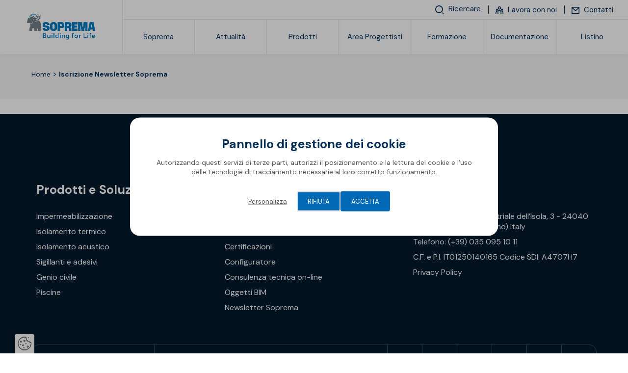

--- FILE ---
content_type: text/html; charset=UTF-8
request_url: https://www.soprema.it/it/contatti/iscrizione-newsletter-soprema
body_size: 36880
content:
<!DOCTYPE html>
<html lang="it" class="viewer-element">
<head><meta charset="UTF-8"><title>Newsletter Soprema</title><meta name="description" content="Iscrizione"><link rel="alternate" href="https://www.soprema.it/it/contatti/iscrizione-newsletter-soprema" hreflang="it"><meta name="robots" content="index, follow"><meta property="og:title" content="Newsletter Soprema"/><meta property="og:type" content="website"/><meta property="og:url" content=" https://www.soprema.it/it/contatti/iscrizione-newsletter-soprema"/><meta property="og:image" content="https://www.soprema.it/files/soprema-building-for-life-web-rgb-adapted-version-for-to-header_06d5520d4cec9fe2a826061171bb9cda.webp"/><meta name="theme-color" content="#007cc3"><meta name="apple-mobile-web-app-status-bar-style" content="#007cc3"><meta name="viewport" content="width=device-width, initial-scale=1"><link rel="icon" type="image/png" href="/files/favicon_5d6e79bcb75cf.webp"><link href="/assets/sopremav4/stylesheets/front.css?asset_version=1767783066" rel="stylesheet" media="all"><link href="/assets/sopremav4/stylesheets/app.css?asset_version=1767783066" rel="stylesheet" media="all"><link href="/design/theme.css?site=5" rel="stylesheet" media="all"><script src="/assets/sopremav4/libs/aw-thirds.js?asset_version=1767783066"></script><script>
AwCookie.initialize({
    mode: "forced-choice",
    color: "#027bc2",
    linkToDetails: '/it/privacy-policy',
    dp: false,
        i18n: {
        
                                        
            },
    services: {
                        "google_tag_manager": {
                            id: "GTM-TG4W66D",
                                },
                youtube: true,
                google_maps: true,
            }
});
</script><script type='text/javascript'>piAId = '1002071';piCId = '135277';piHostname = 'go.soprema.it';(function() {	function async_load(){		var s = document.createElement('script'); s.type = 'text/javascript';		s.src = ('https:' == document.location.protocol ? 'https://' : 'http://') + piHostname + '/pd.js';		var c = document.getElementsByTagName('script')[0]; c.parentNode.insertBefore(s, c);	}	if(window.attachEvent) { window.attachEvent('onload', async_load); }	else { window.addEventListener('load', async_load, false); }})();</script></head><body class=" site-id--5 "><div class="wrapper wrapper-front tp1"><div style="height: 0; width: 0; position: absolute; visibility: hidden;"><svg xmlns="http://www.w3.org/2000/svg" xmlns:xlink="http://www.w3.org/1999/xlink"><symbol id="arrow" viewBox="0 0 1485.523 1792"><path d="M830.741,402.539c0,19.939,6.648,43.2,23.262,59.815l352.233,352.232H83.074C36.553,814.586,0,851.139,0,897.66
	c0,46.522,36.553,83.075,83.074,83.075h1123.162l-352.233,348.911c-16.613,16.613-23.262,36.553-23.262,59.815
	c0,23.258,6.648,43.194,23.262,59.811c33.229,33.23,86.396,33.23,116.304,0l491.799-491.797c3.32-3.322,6.646-9.971,9.967-13.293
	c16.616-23.26,16.616-53.167,6.646-76.428c-3.32-9.969-9.967-19.938-16.613-26.584l0,0L970.307,342.727
	c-33.229-33.229-86.398-33.229-116.304,0C837.39,359.343,830.741,379.279,830.741,402.539z"/></symbol><symbol id="bo-app_video" viewBox="0 0 1792 1792"><path d="M625.99,896.05c0-72.04-0.17-144.09,0.08-216.13c0.12-32.31,25.7-56.16,57.76-53.87c7.4,0.53,15.1,2.93,21.78,6.26
	c143.26,71.35,286.4,142.93,429.53,214.55c20.22,10.12,31.12,26.71,30.97,49.39c-0.15,23.04-11.72,39.19-32.28,49.47
	c-135.03,67.45-270,135.02-405.01,202.52c-8.93,4.46-17.77,9.16-26.92,13.11c-36.48,15.76-75.61-9.38-75.81-49.17
	C625.73,1040.13,625.99,968.09,625.99,896.05z M1750.37,1370.37V421.63c0-89.8-73.06-162.88-162.88-162.88H204.5
	c-89.8,0-162.88,73.06-162.88,162.88v948.74c0,89.8,73.06,162.88,162.88,162.88H1587.5
	C1677.3,1533.25,1750.37,1460.19,1750.37,1370.37z M1587.5,364.66c31.41,0,56.97,25.55,56.97,56.97v948.74
	c0,31.41-25.55,56.97-56.97,56.97H204.5c-31.41,0-56.97-25.55-56.97-56.97V421.63c0-31.41,25.55-56.97,56.97-56.97H1587.5z"/></symbol><symbol id="bo-dop" viewBox="0 0 1792 1792"><path d="M443.29,1571.55c0,38.95-23.08,57.33-58.46,57.09c-4.87,0-10.26,0-13.59-0.73v-106.68c3.33-0.73,8.97-1.45,17.69-1.45
	C422.52,1519.79,443.55,1537.69,443.29,1571.55z M715.22,1453.62v248.8c0,17.02-13.8,30.82-30.82,30.82H110.39
	c-17.02,0-30.82-13.8-30.82-30.82v-248.8c0-17.02,13.8-30.82,30.82-30.82H684.4C701.42,1422.8,715.22,1436.6,715.22,1453.62z
	 M307.14,1542.28c0-15.96-7.44-29.51-18.46-37.74c-11.54-8.71-28.72-13.06-52.82-13.06c-23.85,0-40.77,1.45-52.82,3.39v160.86h38.72
	v-58.3c3.59,0.48,8.2,0.73,13.33,0.73c23.08,0,42.82-5.32,56.15-17.17C301.5,1571.79,307.14,1558.25,307.14,1542.28z
	 M484.83,1570.34c0-28.79-11.28-48.86-29.23-61.44c-16.67-11.85-37.95-17.42-70.77-17.42c-19.74,0-38.46,1.21-52.82,3.39V1655
	c9.74,1.21,24.1,2.42,44.36,2.42c33.85,0,61.54-6.77,79.74-21.04C472.78,1623.07,484.83,1601.55,484.83,1570.34z M616.11,1492.69
	H510.47v163.04h39.23v-65.55h62.05v-29.99H549.7v-37.25h66.41V1492.69z M237.91,1519.3c-7.95,0-13.33,0.73-16.15,1.45v48.14
	c3.33,0.73,7.44,0.97,13.08,0.97c20.77,0,33.59-9.92,33.59-26.61C268.42,1528.25,257.4,1519.3,237.91,1519.3z M371.64,155.76
	c-8.72,0-14.36,0.73-17.69,1.45v106.67c3.33,0.73,8.72,0.73,13.59,0.73c35.38,0.24,58.46-18.14,58.46-57.09
	C426.26,173.66,405.23,155.76,371.64,155.76z M220.62,155.27c-7.95,0-13.33,0.73-16.15,1.45v48.14c3.33,0.73,7.44,0.97,13.08,0.97
	c20.77,0,33.59-9.92,33.59-26.61C251.13,164.22,240.11,155.27,220.62,155.27z M697.93,88.73v250.51c0,16.55-13.41,29.96-29.96,29.96
	H92.25c-16.55,0-29.96-13.41-29.96-29.96V88.73c0-16.55,13.41-29.96,29.96-29.96h575.72C684.52,58.77,697.93,72.18,697.93,88.73z
	 M289.85,178.25c0-15.96-7.44-29.51-18.46-37.74c-11.54-8.71-28.72-13.06-52.82-13.06c-23.85,0-40.77,1.45-52.82,3.39V291.7h38.72
	v-58.3c3.59,0.48,8.2,0.73,13.33,0.73c23.08,0,42.82-5.32,56.15-17.17C284.21,207.77,289.85,194.22,289.85,178.25z M467.54,206.31
	c0-28.79-11.28-48.86-29.23-61.44c-16.67-11.85-37.95-17.42-70.77-17.42c-19.74,0-38.46,1.21-52.82,3.39v160.13
	c9.74,1.21,24.1,2.42,44.36,2.42c33.85,0,61.54-6.77,79.74-21.04C455.49,259.05,467.54,237.52,467.54,206.31z M598.82,128.67H493.18
	V291.7h39.23v-65.55h62.05v-29.99h-62.05V158.9h66.41V128.67z M705.53,996.31v250.51c0,16.55-13.41,29.96-29.96,29.96H99.85
	c-16.55,0-29.96-13.41-29.96-29.96V996.31c0-16.55,13.41-29.96,29.96-29.96h575.72C692.12,966.35,705.53,979.76,705.53,996.31z
	 M320.06,1200.63l-57.57-83.45l54.69-79.58H267.1l-16.41,29.75c-4.89,9.43-8.64,16.69-13.24,27.09h-0.58
	c-4.61-9.19-8.92-17.17-14.68-27.09l-16.98-29.75h-50.37l54.12,80.55l-56.13,82.49h50.09l16.12-29.51
	c6.04-11.37,10.94-19.84,14.97-29.27h0.58c5.47,9.43,10.07,17.9,17.27,29.27l17.56,29.51H320.06z M464.85,1169.66h-77.14v-132.07
	h-44.04v163.04h121.19V1169.66z M616.55,1152.49c0-22.98-16.12-37.98-50.37-48.62c-25.04-7.98-35.98-12.58-35.98-22.98
	c0-8.47,9.21-15.72,28.21-15.72c19,0,32.82,4.6,40.59,7.74l9.79-29.75c-11.51-4.35-27.63-8.22-49.51-8.22
	c-45.77,0-73.4,21.29-73.4,49.1c0,23.71,21.01,38.7,53.25,48.14c23.32,7.01,32.53,12.82,32.53,22.98c0,10.64-10.65,17.66-30.8,17.66
	c-18.71,0-36.85-5.08-48.65-10.16l-8.92,30.48c10.94,5.08,32.82,9.92,54.98,9.92C591.51,1203.05,616.55,1179.82,616.55,1152.49z
	 M398.24,613.99c-24.92,0-39.43,23.71-39.43,55.39c0,31.93,15,54.43,39.67,54.43c24.92,0,39.19-23.71,39.19-55.39
	C437.67,639.15,423.64,613.99,398.24,613.99z M703.72,539.38v250.51c0,16.55-13.41,29.96-29.96,29.96H98.04
	c-16.55,0-29.96-13.41-29.96-29.96V539.38c0-16.55,13.41-29.96,29.96-29.96h575.72C690.31,509.42,703.72,522.84,703.72,539.38z
	 M303.17,665.03c0-28.79-10.64-48.86-27.58-61.44c-15.72-11.85-35.8-17.42-66.76-17.42c-18.63,0-36.28,1.21-49.83,3.39v160.13
	c9.19,1.21,22.74,2.42,41.85,2.42c31.93,0,58.05-6.77,75.23-21.04C291.8,717.76,303.17,696.23,303.17,665.03z M476.61,667.2
	c0-44.99-27.33-82.49-77.41-82.49c-48.14,0-79.34,36.53-79.34,85.39c0,46.44,28.3,82.97,76.68,82.97
	C444.2,753.08,476.61,720.66,476.61,667.2z M532,669.14c0-36.28,22.74-53.94,52.01-53.94c13.06,0,23.46,2.9,30.96,6.05l7.5-29.27
	c-6.53-3.39-21.04-7.26-40.15-7.26c-49.35,0-89.02,30.96-89.02,86.6c0,46.44,29.03,81.52,85.39,81.52c19.84,0,35.07-3.63,41.85-7.01
	l-5.56-28.79c-7.26,2.9-19.59,5.32-30.72,5.32C551.35,722.36,532,701.8,532,669.14z M212.7,614.47c-8.22,0-13.55,0.73-16.69,1.45
	V722.6c3.14,0.73,8.22,0.73,12.82,0.73c33.38,0.24,55.15-18.14,55.15-57.09C264.23,632.37,244.39,614.47,212.7,614.47z
	 M1712.43,581.08H811.22v83.52h901.21V581.08z M1523.83,714.45H811.22v40.41h712.61V714.45z M1712.43,128.1H811.22v83.52h901.21
	V128.1z M1523.83,261.46H811.22v40.41h712.61V261.46z M1699.26,1040.31H798.06v83.52h901.21V1040.31z M1510.67,1173.67H798.06v40.41
	h712.61V1173.67z M1729.72,1492.13H828.51v83.52h901.21V1492.13z M1541.12,1625.49H828.51v40.41h712.61V1625.49z"/></symbol><symbol id="bo-formation" viewBox="0 0 1792 1792"><path d="M11.65,656.79c6.43-3.59,12.5-8.19,19.34-10.61c274.13-96.92,548.35-193.56,822.45-290.57c18.88-6.68,36.36-6.86,55.32-0.15
	c274.1,97,548.33,193.61,822.52,290.35c20.36,7.18,20.12,7.23,12.58,28.53c-1.47,4.15-1,9.08-1,13.65
	c-0.05,126.65-0.17,253.3,0.33,379.95c0.03,6.83,3.39,16.05,8.45,20.09c39.37,31.37,38.21,82.47-3.3,110.32
	c-2.32,1.56-4.54,3.28-7.45,5.38c21.23,52.34,33.15,106.56,38.98,162.14c3.78,36.06-18.55,66.94-52.76,74.27
	c-32.21,6.89-68.2-12.5-75.71-44.73c-4.16-17.83-3.48-38.02,0.06-56.16c8.88-45.48,20.63-90.4,31.77-137.86
	c-15.59-9.93-31.25-24.95-34.43-49.54c-3.34-25.8,5.69-45.74,25.09-62.39c4.9-4.2,10.13-11.49,10.15-17.38
	c0.57-122.04,0.42-244.09,0.36-366.13c0-2.25-0.59-4.5-1.18-8.77c-6.46,2.28-12.27,4.14-17.94,6.35
	c-250.62,97.54-501.29,194.96-751.75,292.92c-22.3,8.72-42.5,8.5-64.77-0.2C577.92,890.41,306.86,785.17,35.92,679.63
	c-8.43-3.28-16.2-8.28-24.27-12.47C11.65,663.7,11.65,660.24,11.65,656.79z M285.84,1079.92c0.55,30.9,13.55,59.15,30.35,85.12
	c37.09,57.32,90.12,96.34,149.52,127.07c130.97,67.76,272.07,95.6,417.97,96.55c113.41,0.73,224.44-19.96,331.06-59.75
	c80.5-30.04,155.38-69.86,212.1-136.99c26.03-30.81,47.46-65.53,49.06-106.28c3.14-79.87,2.3-159.9,3.04-239.87
	c0.01-1.51-0.89-3.04-1.76-5.82c-6.18,2.21-12.04,4.13-17.78,6.37c-182.59,71.03-365.25,141.9-547.66,213.41
	c-20.55,8.06-39.15,8.68-59.84,0.51c-125.05-49.37-250.4-97.99-375.67-146.8c-63.08-24.58-126.21-49.02-190.84-74.11
	C285.37,921.18,284.44,1000.57,285.84,1079.92z"/></symbol><symbol id="bo-glossary" viewBox="0 0 1792 1792"><path d="M1542.33,248.85c-0.11-120.42-95.25-215.01-215.65-215.1c-283.32-0.24-566.63-0.22-849.95,0.06
	c-127.12,0.13-220.45,93.71-220.63,221.11c-0.31,212.13-0.08,424.27-0.11,636.4c-0.03,210.04,0.15,420.09-0.1,630.13
	c-0.15,135.41,91.47,228.09,226.46,228.11c352.4,0.07,990.35,0.79,1006.32-0.39c23.58-1.74,40.81-20.34,41-42.47
	c0.17-21.43-15.63-39.39-38.28-42.86c-6.16-0.95-12.52-0.7-18.8-0.71c-16.12,0-31.4,0-46.07-0.01
	c-0.2-0.08-101.44-40.02-101.44-120.27c0-80.33,101.44-136.43,101.44-136.43h-90.07c0,0-78.62,56.11-78.62,136.43
	c0,80.26,84.21,120.2,84.35,120.26c-101.79-0.01-180.26-0.01-310.68-0.01c-185.63,0-371.24,0.32-556.87-0.14
	c-91.29-0.22-152.86-81.85-126.68-166.48c17.17-55.5,66.24-89.98,129.18-90c337.05-0.1,674.1-0.03,1011.14-0.07
	c39.71,0,54.1-14.35,54.1-54.3C1542.46,984.35,1542.68,616.6,1542.33,248.85z M1457.15,1299.75c0,6.09-0.67,12.19-1.16,20.44
	c-10.1,0-18.99,0-27.89,0c-302.81,0-605.63,0.36-908.44-0.31c-61.34-0.14-121.48,1.27-175.7,42.54c-0.67-10.5-1.46-17.08-1.46-23.65
	c-0.06-362.12-0.13-724.24,0.04-1086.36c0.03-77.4,54.52-132.11,131.44-132.15c281.88-0.13,563.77-0.14,845.64,0.06
	c84.17,0.06,137.45,53.1,137.49,137.02C1457.28,604.82,1457.2,952.28,1457.15,1299.75z M806.63,617.83
	c16.97-1.42,33.95-3.33,48.99-6.65c-8.73-24.71-43.17-125.46-50.92-139.25c-16.97,0-94.1,3.33-112.03,6.18
	c-2.91,6.65-29.1,96.47-33.95,133.06c12.13,3.33,28.13,5.23,41.71,6.65l1.94,9.98c-15.03-0.95-59.17-1.9-73.24-1.9
	c-12.61,0-45.11,0.95-56.27,1.9l1.45-9.98c14.07-1.42,28.61-3.81,41.71-6.65c17.46-29.94,113.98-285.61,120.77-303.67
	c-10.67-2.84-26.68-4.76-38.32-6.18l-0.49-9.98c14.54,0.95,54.8,1.9,63.06,1.9c20.37,0,68.87-0.95,82.94-1.9l-1.45,9.98
	c-12.61,1.42-25.7,3.33-36.85,6.18c5.81,20.92,32.49,95.52,50.92,145.43c13.58,36.59,43.65,116.43,65.96,158.25
	c14.07,2.84,28.13,4.75,42.68,6.65l1.45,9.98c-5.81-0.95-54.8-1.9-80.51-1.9c-14.07,0-68.87,0.95-81.96,1.9L806.63,617.83z
	 M751.83,315.58h-0.98c-15.03,42.29-46.56,124.51-51.41,140.2l101.85,1.9C790.62,426.3,760.07,341.72,751.83,315.58z
	 M1037.41,673.45c0-34.22-1.45-108.35-3.39-127.84c-16.5-2.84-35.89-3.81-49.95-4.75l-2.43-9.98c16.01-0.47,108.64-3.81,139.19-3.81
	c94.57,0,109.13,39.45,109.13,61.77c0,13.78-0.49,25.66-12.61,44.68c-17.95,27.57-46.56,42.77-62.57,49.42v1.42
	c48.01,7.6,99.42,41.34,99.42,91.71c0,54.65-45.58,91.24-113,91.24c-6.79,0-23.29-0.95-40.75-1.9c-16.97-0.95-34.92-1.9-45.11-1.9
	c-10.67,0-59.65,0.95-73.72,1.9l1.94-9.98c11.16-0.95,40.26-3.81,50.44-6.65c3.39-32.8,3.39-103.59,3.39-145.43v-29.9H1037.41z
	 M1089.78,684.38c15.03,0,39.77-2.84,58.2-16.16c17.95-12.83,28.13-35.64,28.13-59.88c0-40.87-25.7-68.44-65.47-68.44
	c-7.77,0-15.03,0.95-19.4,2.84c-0.98,4.76-1.45,72.23-1.45,115v26.63H1089.78z M1089.78,724.31c0,40.87,3.39,111.68,5.81,117.86
	c11.16,7.6,29.1,9.98,38.81,9.98c46.07,0,65.47-25.18,65.47-57.98c0-30.41-19.88-67-52.86-84.11c-19.4-9.98-45.58-12.83-57.23-11.41
	L1089.78,724.31L1089.78,724.31z M923.89,876.02c0-9.04-1.45-31.36-2.91-39.45c-9.22-20.92-54.31-55.12-116.88-55.12
	c-88.27,0-144.04,62.74-144.04,136.86c0,92.67,78.09,171.08,180.43,171.08c36.85,0,80.51-5.7,114.94-25.66l-6.79,20.43
	c-11.16,9.04-60.14,28.52-136.29,28.52c-17.95,0-70.81-1.9-110.09-20.92c-63.06-30.41-100.4-84.59-100.4-145.43
	c0-65.58,33.95-114.05,76.62-142.09c50.45-33.26,95.56-39.43,144.55-39.43c42.68,0,87.78,8.55,101.36,12.35
	c2.91-6.18,8.73-36.59,10.18-42.29l11.16-2.37c-7.28,52.28-10.18,101.7-10.67,146.85L923.89,876.02z"/></symbol><symbol id="bo-interactive_map" viewBox="0 0 1792 1792"><path d="M960.12,47.64c7.13,20.26,20.31,40.49,20.43,60.8c1.45,236.24,0.93,472.48,0.93,708.71c0,14.95,0,29.89,0,47.46
	c77.6,0,152.33,0,231.3,0c0.63-13.72,1.76-26.97,1.77-40.21c0.12-184.72,0.04-369.44,0.11-554.16c0.01-54.88,3.89-58.93,57.05-59.01
	c104.29-0.14,208.6-0.22,312.89,0.07c43,0.12,51.59,7.85,51.6,49.89c0.26,477.51,0.25,955.01,0,1432.52
	c-0.03,40.43-10.85,50.52-52.42,50.53c-458.66,0.15-917.32,0.15-1375.97,0c-41.61-0.01-51.94-9.88-51.98-50.78
	c-0.27-295.3-0.26-590.59-0.04-885.9c0.03-44.45,8.2-51.79,53.09-52.09c14.84-0.1,29.69-0.01,49.39-0.01
	c0-40.47,0.27-77.71-0.1-114.95c-0.22-22.13,4.05-41.61,30.58-42.96c28.69-1.47,35.67,18.8,36,42.33
	c0.52,37.28,0.14,74.59,0.14,113.68c59.41,0,114.12,0,174.21,0c0-42.25,0-83.23,0-124.21c0-67.13,0-67.13,68.89-77.08
	c0-54.49,0.45-109.56-0.19-164.61c-0.3-26.28,4.22-51.78,35.3-51.19c28.26,0.53,33.35,24.68,33.02,49.77
	c-0.74,55.03-0.23,110.06-0.23,167.41c25.39,0,47.42,0,75.09,0c0-13.46,0-26.71,0-39.97c0-138.23-0.79-276.47,1.01-414.66
	c0.23-17.21,14.26-34.26,21.91-51.38C809.29,47.64,884.71,47.64,960.12,47.64z M1567.72,1675.53c0-467.79,0-931.87,0-1397.69
	c-95.95,0-189.48,0-284.79,0c0,467,0,931.9,0,1397.69C1378.95,1675.53,1471.76,1675.53,1567.72,1675.53z M912.31,624.3
	c-115.72,0-229.3,0-344.53,0c0,351.39,0,700.63,0,1049.81c116.78,0,230.4,0,344.53,0C912.31,1323.22,912.31,974.72,912.31,624.3z
	 M224.6,823.12c0,285.45,0,568.34,0,850.75c92.44,0,182.17,0,272.34,0c0-284.62,0-566.6,0-850.75
	C405.18,823.12,315.58,823.12,224.6,823.12z M1212.86,934.88c-78.93,0-153.66,0-228.66,0c0,248.13,0,493.65,0,739.32
	c77.48,0,152.22,0,228.66,0C1212.86,1427.36,1212.86,1182.83,1212.86,934.88z M911.73,553.85c0-146.95,0-291.69,0-436.52
	c-44.99,0-87.24,0-130.66,0c0,146.62,0,291.41,0,436.52C826.03,553.85,868.24,553.85,911.73,553.85z M603.7,195.07
	c-31.7-1.57-36.46,23.7-35.87,49.97c0.55,24.49-0.93,51.72,32.41,53.21c33.1,1.46,36.52-23.78,35.52-53.47
	C637.72,223.06,635.15,196.62,603.7,195.07z M1504.29,1091.11c-4.12-4.31-33.35,4.57-33.92,9.45c-3.36,28.38-3.22,57.58,0.25,85.94
	c0.49,4.07,31.29,11.84,37.83,6.14c12-10.44,16.35-29.65,26.48-50.52C1524.49,1123.57,1517.21,1104.63,1504.29,1091.11z
	 M1526.11,1537.55c0-8.75,3.55-20.38-0.72-25.68c-9.64-11.94-23.7-29.77-35-29.1c-29.5,1.75-29.65,27.92-29.51,51.3
	c0.14,25.4-2.48,54.48,31.72,57.33c10.28,0.86,23.87-16.59,32.64-28.15c4.22-5.56,0.72-16.95,0.72-25.7
	C1526.02,1537.55,1526.07,1537.55,1526.11,1537.55z M1513.98,525.1c-7.36-7.07-40.38-1.61-40.53,0.14
	c-2.66,30.28-2.7,60.91-0.19,91.2c0.14,1.67,32.17,6.96,41.06-0.01c10.2-8,11.14-27.79,16.76-44.43
	C1525.69,555.37,1524.58,535.28,1513.98,525.1z M1510.81,1291.85c-5.68-6.12-37.14-0.34-37.51,2.54
	c-3.75,29.34-4.85,59.3-2.42,88.73c0.26,3.21,32.43,10.92,40.6,4.63c11.3-8.71,13.87-28.75,20.99-45.92
	C1525.14,1323.3,1521.98,1303.87,1510.81,1291.85z M1517.47,346.48c-10.84-7.69-30-3.62-45.57-4.64
	c-0.23,30.82-0.46,61.65-0.7,92.47c15.78-1.11,35.11,2.85,46.25-4.91c9.04-6.31,8.24-26.7,12.01-41.65
	C1525.74,373.07,1526.51,352.88,1517.47,346.48z M1520.76,922.11c-9.02-8.76-35.71-15.74-36.9-13.6
	c-9.95,17.99-20.69,38.1-21.31,57.88c-0.48,15.26,10.59,33.74,22.17,45.01c4.26,4.15,28.8-4.85,36.52-14.14
	c7.37-8.87,4.91-25.94,6.96-40.8C1526.17,945.26,1527.94,929.09,1520.76,922.11z M1503.64,712.08c-4.49-4.45-33.68,4.59-34.3,9.6
	c-3.4,27.55-3.36,56.02,0.35,83.51c0.71,5.24,29.38,14.42,34.39,9.88c12.91-11.68,19.82-30.03,32.08-50.71
	C1524.39,744.18,1516.9,725.23,1503.64,712.08z M1397.33,1504.86c-7.73-10.5-23.23-24.11-33.21-22.52
	c-37.06,5.88-27.52,37.77-28.8,62.86c-1.09,21.29,1.56,43.75,26.8,45.31c11.66,0.72,26.4-12.9,35.71-23.55
	c5.26-6.01,2.31-19.19,3.11-29.89C1400.08,1526.53,1402.98,1512.54,1397.33,1504.86z M1386.09,913.66
	c-7.77-6.59-40.3-0.05-40.72,3.3c-3.6,28.3-3.92,57.4-0.6,85.73c0.42,3.62,32.78,10.87,40.71,4.48
	c11.26-9.06,13.6-29.24,20.37-46.23C1399.16,943.24,1397.18,923.08,1386.09,913.66z M1335.31,1351.34
	c-1.11,25.99,6.93,45.52,36.98,43.4c24.78-1.76,37.46-34.25,25.95-78.55c-3.3-12.7-23.26-22.96-37.77-29.5
	c-3.7-1.67-18.09,14.01-23.21,23.96c-4.16,8.08-1.82,19.52-1.92,21.49C1335.32,1343.86,1335.46,1347.6,1335.31,1351.34z
	 M1326.61,573.71c11.74,17.21,22,35.85,36.34,50.51c3.17,3.24,29.32-6.36,30.15-12.16c3.77-26.3,4.34-53.62,1.2-79.99
	c-0.79-6.63-20.28-16.79-29.94-15.56c-29.54,3.75-30.37,27.81-28.83,51.46C1332.57,569.87,1329.6,571.78,1326.61,573.71z
	 M1382.85,714.49c-6.01-5.73-37.5,1.92-37.98,5.87c-3.41,28.34-3.47,57.5,0.01,85.82c0.52,4.18,31.66,12.09,37.58,6.53
	c11.88-11.17,16.11-30.45,24.58-48.75C1398.62,745.19,1394.64,725.72,1382.85,714.49z M1349.98,1191.4
	c5.71,6.36,38.13,0.85,38.48-1.92c3.85-29.31,5.24-59.28,2.8-88.69c-0.34-4.14-30.95-13.15-37.05-7.84
	c-12.15,10.58-16.99,29.53-25.14,45.58C1336.56,1159.36,1339.02,1179.18,1349.98,1191.4z M1406.33,383.02
	c-7.99-15.52-13.9-32.86-25.02-45.65c-4.31-4.96-22.17-2.93-30.84,1.64c-20.53,10.82-22.17,80.99-3.69,96.11
	c17.39,14.22,45.29,6.29,51.12-15.53c2.84-10.66,2.17-22.25,3.09-33.43C1402.77,385.12,1404.54,384.07,1406.33,383.02z
	 M691.75,1497.64c-6.43-8.97-30.69-17.73-33.03-14.91c-11.45,13.79-22.69,30.75-25.49,47.98c-3.63,22.35-7.3,51,23.44,59.39
	c9.98,2.73,27.87-4.75,34.47-13.4c7.25-9.51,5.66-25.77,7.84-38.62C696.85,1523.67,698.78,1507.44,691.75,1497.64z M677.52,1092.43
	c-5-4.94-36.13,4.26-36.68,9.11c-3.17,28.41-2.31,57.62,1.52,85.99c0.51,3.74,31.75,10.63,38,4.72
	c11.63-11.03,15.36-30.41,24.01-50.07C695.28,1123.94,689.89,1104.68,677.52,1092.43z M686.53,1295.97
	c-9.76-7.3-42.96-2.39-43.15-0.53c-3,29.47-3.29,59.41-0.51,88.89c0.19,2.07,33.68,7.54,43.64,0.31
	c9.99-7.23,9.92-28.37,14.62-44.66C696.52,1324.22,696.5,1303.44,686.53,1295.97z M685.81,719.09c-8.85-7.32-28.45-1.65-43.3-1.72
	c0.11,30.71,0.22,61.44,0.33,92.16c14.74-0.1,34.28,5.53,43-1.76c10.07-8.42,10.62-28.23,15.66-44.21
	C696.4,747.36,695.9,727.43,685.81,719.09z M695.75,933.21c-8.53-11.18-22.47-25.76-34.02-25.65c-32.15,0.3-29.79,27.71-29.36,50.13
	c0.44,22.77-6.35,52.62,28.3,54.79c11.41,0.71,25.53-13.81,35.14-24.35c4.35-4.78,0.74-16.82,0.78-25.57
	C696.61,952.55,700.57,939.53,695.75,933.21z M824.23,911.11c-5.9-5.72-37.42,1.86-37.91,5.84c-3.54,28.42-3.69,57.65-0.33,86.08
	c0.48,4.08,31.9,12.01,37.89,6.36c11.81-11.13,15.81-30.52,24.09-48.81C839.73,941.88,835.91,922.44,824.23,911.11z M782.54,1576.14
	c6.43,8.79,23.63,15.89,34.41,14.05c25.53-4.37,25.28-26.93,24.35-47.5c-1.04-22.78,7.45-51.16-23.85-59.42
	c-10.03-2.65-27.85,5.01-34.44,13.73c-7.23,9.57-5.64,25.83-7.82,38.88C777.32,1550.14,775.43,1566.43,782.54,1576.14z
	 M821.86,1289.27c-4.79-4.93-36.05,4.04-36.61,8.83c-3.26,28.35-2.59,57.54,1.13,85.88c0.51,3.88,31.51,11.1,37.68,5.32
	c11.73-10.98,15.7-30.22,24.43-49.44C839.39,1321.15,834.1,1301.83,821.86,1289.27z M827.86,1096.84
	c-7.36-6.72-39.94-0.34-40.11,1.83c-2.36,30.4-1.09,61.09-0.7,91.7c14.85-0.2,34.54,5.3,43.3-2.12
	c9.95-8.42,10.12-28.38,15.48-46.47C840.4,1126.64,838.71,1106.72,827.86,1096.84z M799.55,815.01c4.15,4.25,33.29-4.96,33.96-10.18
	c3.52-27.42,3.39-55.79-0.16-83.21c-0.64-4.97-29.23-13.84-34.33-9.21c-12.82,11.59-19.56,29.88-31.52,50.21
	C779.07,782.79,786.48,801.66,799.55,815.01z M418.98,1350.73c14.28-4.96,24.46-21.73,36.46-33.27
	c-12.54-11.02-24.11-29.81-37.81-31.53c-35.76-4.49-72.94-4.86-108.59,0.07c-15.08,2.09-27.78,21.54-41.57,33.12
	c14.33,11.03,27.19,26.21,43.4,31.92c15.6,5.49,34.66,1.19,52.2,1.13C381.86,1352.09,402.2,1356.54,418.98,1350.73z M307.07,1421.4
	c-14.96,4.79-26.48,20.38-39.52,31.19c12.49,11.71,23.97,31.9,37.66,33.54c38.26,4.57,77.81,4.45,116.04-0.31
	c12.63-1.57,22.78-22.93,34.06-35.25c-11.99-10.13-22.54-25.12-36.31-29.17c-17.28-5.09-37.21-1.23-55.99-1.24
	C344.23,1420.14,324.11,1415.95,307.07,1421.4z M303.92,1021.05c-13.76,3.79-24.3,19.29-36.28,29.57
	c10.95,11.48,21.02,31.68,32.99,32.86c40.86,4.04,82.63,3.86,123.48-0.3c11.44-1.17,20.91-21.64,31.29-33.24
	c-11.82-10.06-22.24-24.98-35.83-28.95c-17.3-5.05-37.17-1.23-55.94-1.21C343.6,1019.77,322.52,1015.92,303.92,1021.05z
	 M422.16,1615.48c12.59-3.15,32.15-19.42,30.99-27.23c-1.92-13.05-16.97-33.09-28.16-34.26c-40.77-4.27-82.46-4.49-123.28-0.6
	c-12.29,1.17-22.82,20.64-34.15,31.74c11.67,10.55,21.81,26.5,35.38,30.36c18.48,5.27,39.59,1.31,59.57,1.27
	C382.51,1616.71,403.36,1620.2,422.16,1615.48z M362.28,953.43c19.98,0,41.13,3.97,59.58-1.35c13.08-3.77,28.75-18.81,31.37-31.31
	c1.72-8.18-17.16-29.09-28-29.99c-42.17-3.49-85.02-3.45-127.16,0.29c-10.98,0.97-28.11,20.03-28.2,30.89
	c-0.1,10.36,16.86,26.89,29.02,29.95c19.97,5.02,42.14,1.37,63.37,1.37C362.28,953.3,362.28,953.37,362.28,953.43z M362.96,1155.35
	c-21.2,0-43.31-3.63-63.28,1.34c-12.34,3.07-29.4,18.96-29.73,29.57c-0.34,10.57,16.87,30.26,27.57,31.11
	c43.33,3.47,87.28,3.26,130.58-0.49c9.95-0.86,24.31-20.68,25.25-32.67c0.7-8.82-15.88-24.93-27.07-27.44
	c-20.19-4.52-42.13-1.28-63.33-1.28C362.96,1155.46,362.96,1155.4,362.96,1155.35z M1094.19,1534.06c13.75,0,29.28,4.04,40.76-1.05
	c13.69-6.07,30.18-18.4,33.39-31.07c2.06-8.16-16.54-29.96-27.75-31.44c-31.81-4.19-64.88-3.49-96.77,0.66
	c-9.46,1.23-23.27,20.46-22.95,31.08c0.31,10.63,13.96,25.88,25.1,29.94c14.35,5.2,32,1.27,48.23,1.27
	C1094.19,1533.63,1094.19,1533.85,1094.19,1534.06z M1133.92,1367.09c13.84-5.82,24.52-19.18,36.56-29.27
	c-10.82-11.52-20.33-30.93-32.72-32.99c-29.03-4.82-59.9-4.2-89.1,0.27c-11.19,1.72-29.31,22.03-27.51,30.14
	c2.81,12.61,18.29,25.57,31.51,31.71c11.26,5.24,26.89,1.08,40.58,1.12C1106.94,1368.1,1122.29,1371.98,1133.92,1367.09z
	 M1094.24,982.68c-16.2,0-33.83-3.93-48.15,1.26c-11.18,4.05-24.82,19.19-25.24,29.89c-0.42,10.47,13.53,29.81,22.84,30.89
	c33.1,3.82,67.2,3.95,100.28,0.05c9.94-1.17,26.28-21.65,24.57-30.29c-2.4-12.12-17.24-25.58-29.91-30.81
	c-12.79-5.27-29.43-1.16-44.39-1.16C1094.24,982.58,1094.24,982.63,1094.24,982.68z M1049.67,1142.23
	c-12.33,5.12-26.58,18.88-28.75,30.88c-1.62,8.98,13.68,29.42,23.04,30.48c33.06,3.73,67.11,3.74,100.11-0.26
	c9.92-1.2,26.2-21.8,24.43-30.45c-2.46-12.12-17.36-25.5-30.07-30.7c-12.8-5.24-29.44-1.16-44.41-1.13
	C1079.08,1141.05,1062.42,1136.93,1049.67,1142.23z M869.19,235.14c-10.37-7.86-33.05-10.28-44.21-4.03
	c-20.61,11.55-20.67,80.68-0.18,91.53c11.55,6.12,34.09,3.73,44.62-4.2c8.9-6.69,7.63-26.89,11.03-41.84
	C877.01,261.98,878.13,241.92,869.19,235.14z M876.94,432.53c-8.63-12.68-19.81-29.01-32.47-31.64
	c-8.42-1.75-23.37,16.2-31.26,28.08c-4.65,7.02-1.41,19.38-1.43,29.34c-0.08,25.02,1.54,50.58,35.46,49.27
	c31.81-1.23,31.07-26.18,30.43-49.37C877.64,449.5,881,438.48,876.94,432.53z"/></symbol><symbol id="bo-list" viewBox="0 0 1792 1792"><path d="M893.26,943.47c242.2,0,484.41,1.24,726.6-0.75c73.81-0.6,115.23,48.52,114.39,115.02c-2.3,181.46-0.77,222.98-0.81,404.47
	c-0.01,70.76-38.22,108.99-109.02,108.99c-487.57,0.03-975.13,0.03-1462.7,0c-71.27-0.01-109.14-37.73-109.15-108.56
	c-0.04-184.02-0.05-228.05,0.01-412.07c0.02-69.09,37.46-106.99,106.49-107.04C403.79,943.38,648.52,943.48,893.26,943.47z
	 M892.66,1008.41c-243.42,0-486.84-0.01-730.26,0.01c-37.5,0-45.22,7.89-45.22,45.8c-0.01,182.09-0.01,224.18,0,406.27
	c0,37.35,8.5,45.96,45.58,45.97c486.84,0.02,973.68,0.02,1460.52,0c36.76,0,45.45-8.9,45.46-46.33c0.02-181.46,0.01-222.92,0-404.38
	c0-39.78-7.61-47.34-47.71-47.34C1378.23,1008.4,1135.44,1008.4,892.66,1008.41z M1534.05,1168.32c-2.24,4.6-5.02,13.14-10,20.11
	c-44.82,62.73-89.84,125.33-135.22,187.66c-18.44,25.33-42.05,25.2-60.08,0.3c-44.47-61.43-88.74-123-133.19-184.45
	c-8.39-11.6-16.48-23.7-9.03-38.23c7.46-14.56,21.21-18.03,36.93-17.98c91.68,0.3,183.36,0.08,275.04,0.2
	C1520.59,1135.96,1533.51,1146.59,1534.05,1168.32z M1438.65,1202.01c-54.74,0-105.89,0-160.01,0
	c27.52,37.4,53.28,72.41,80.06,108.82C1385.85,1273.89,1411.44,1239.06,1438.65,1202.01z M898.47,221.52
	c242.2,0,484.41,1.24,726.6-0.75c73.81-0.6,115.23,48.52,114.39,115.02c-2.3,181.46-0.77,222.98-0.81,404.47
	c-0.01,70.76-38.22,108.99-109.02,108.99c-487.57,0.03-975.13,0.03-1462.7,0c-71.27-0.01-109.14-37.73-109.15-108.56
	c-0.04-184.02-0.05-228.05,0.01-412.07c0.02-69.09,37.46-106.99,106.49-107.04C409,221.43,653.74,221.52,898.47,221.52z
	 M897.87,286.45c-243.42,0-486.84-0.01-730.26,0.01c-37.5,0-45.22,7.89-45.22,45.8c-0.01,182.09-0.01,224.18,0,406.27
	c0,37.35,8.5,45.96,45.58,45.97c486.84,0.02,973.68,0.02,1460.52,0c36.76,0,45.45-8.9,45.46-46.33c0.02-181.46,0.01-222.92,0-404.38
	c0-39.78-7.61-47.34-47.71-47.34C1383.44,286.45,1140.66,286.45,897.87,286.45z M1539.26,446.37c-2.24,4.6-5.02,13.14-10,20.11
	c-44.82,62.73-89.84,125.33-135.22,187.66c-18.44,25.33-42.05,25.2-60.08,0.3c-44.47-61.43-88.74-123-133.19-184.45
	c-8.39-11.6-16.48-23.7-9.03-38.23c7.46-14.56,21.21-18.03,36.93-17.98c91.68,0.3,183.36,0.08,275.04,0.2
	C1525.8,414.01,1538.72,424.64,1539.26,446.37z M1443.87,480.06c-54.74,0-105.89,0-160.01,0c27.52,37.4,53.28,72.41,80.06,108.82
	C1391.06,551.94,1416.65,517.1,1443.87,480.06z"/></symbol><symbol id="bo-mapLocationMap" viewBox="0 0 1792 1792"><path d="M1774.57,1664.87c-585.1,0-1170.2,0-1757.14,0c16.62-50.18,32.67-98.86,48.88-147.48
	c91.31-274.02,182.81-547.96,273.58-822.14c5.11-15.45,12.07-19.42,27.6-19.24c73.21,0.88,146.43,0.82,219.64,0.01
	c13.64-0.16,20.2,4.28,25.86,16.23c14.59,30.82,30.67,60.96,47.2,93.42c-79.17,0-156.03,0-234.01,0
	C389.39,895.85,352.95,1005.1,316,1115.86c10.34,7.75,20.69,15.53,32.87,24.66c-19.2,30.63-38.13,60.87-57.33,91.5
	c-4.28-1.78-7.79-3.24-12.45-5.18c-36.36,109.07-72.56,217.61-109.21,327.52c484.5,0,966.55,0,1451.92,0
	c-33.89-101.91-67.41-202.72-100.94-303.53c-1.12,1.08-2.22,2.17-3.34,3.25c-6.46-4.57-13.94-8.18-19.18-13.88
	c-16.97-18.42-33.11-37.59-50.54-57.58c9.64-10.69,20.18-21.12,29.02-32.84c3.41-4.51,5.53-12.8,3.85-17.92
	c-36.68-111.73-74.15-223.22-110.87-334.94c-3.39-10.33-9.27-10.83-17.8-10.81c-66.36,0.18-132.7,0.1-199.05,0.1
	c-6.2,0-12.41,0-21.42,0c18.47-36.33,35.79-70.83,53.8-104.98c1.51-2.86,7.61-4.63,11.58-4.64c82.34-0.26,164.67-0.2,248.03-0.2
	c17.18,51.27,34.28,102.07,51.24,152.92c90.44,271.29,180.83,542.6,271.35,813.87c1.72,5.15,4.67,9.88,7.05,14.83
	C1774.57,1660.29,1774.57,1662.58,1774.57,1664.87z M901.01,995.88c79.67-156.11,159.54-312.14,238.86-468.41
	c26.28-51.78,35.36-106.61,27.6-164.61C1142.02,172.9,924.96,66.66,759.69,163.71c-128.72,75.58-174.88,231.1-107.3,364.54
	c77.89,153.82,156.58,307.23,234.94,460.81c2.25,4.42,4.88,8.65,8.54,15.1C898.63,999.73,899.99,997.88,901.01,995.88z
	 M898.04,566.4c-89.02,2.18-164.91-71.97-166.72-162.91c-1.77-88.63,70.62-163.08,161.65-166.23
	c88.66-3.07,164.82,70.57,167.53,162.01C1063.13,488.12,989.22,564.17,898.04,566.4z M533.98,1302.63c0-37.52,0-72.18,0-107.01
	c-31.9-4.7-63.7-9.36-96.42-14.18c-9.87,34.3-19.6,68.05-29.89,103.79C450.17,1296.65,490.73,1304.08,533.98,1302.63z
	 M1415.91,1025.61c-41.24-14.29-80.58-27.92-121.8-42.2c-7.78,39.99-14.57,74.9-20.99,107.92c32.09,11.58,61.41,22.16,91.79,33.13
	C1381.24,1092.81,1397.64,1061.02,1415.91,1025.61z M1174.64,1086.94c-2.93-35.69-5.83-71.14-9.04-110.24
	c-42.2,8.79-81.92,17.06-122.72,25.57c11.64,37.04,22.2,70.62,32.92,104.7C1109.81,1100.07,1141.45,1093.67,1174.64,1086.94z
	 M734.61,1154.93c-34.17,10.52-66.13,20.35-98.86,30.43c7.56,35.8,14.9,70.56,22.7,107.47c40.1-12.3,77.55-23.8,117.23-35.97
	C760.97,1220.33,747.62,1187.23,734.61,1154.93z M830.54,1107.42c17.97,32.27,35.38,63.49,53.39,95.84
	c32.61-18.75,63.99-36.81,96.2-55.33c-16.86-33.05-32.87-64.43-49.81-97.67C896.18,1069.8,864.04,1088.23,830.54,1107.42z"/></symbol><symbol id="bo-newCarousel" viewBox="0 0 1792 1792"><path d="M1914.26,1005.19c-21.39,51.52-59.86,81.61-114.67,90.74c-40.05,6.67-78.97-13.4-92.81-47.3
	c-13.59-33.28-0.64-69.49,29.7-96.08c10.4-9.12,19.54-25.88,19.84-39.35c1.8-83.33,1.84-166.72-0.04-250.05
	c-0.3-13.36-10.36-29.62-20.86-39.03c-29.92-26.82-41.64-62.8-27.24-96.75c13.9-32.75,49.27-49.68,89.92-44.49
	c55.9,7.12,93,38.26,116.15,88.16C1914.26,715.76,1914.26,860.48,1914.26,1005.19z M35.74,1005.19
	c23.1,54.49,64.14,85.6,122.87,91.44c38.67,3.84,69.44-12.45,83.33-48.65c13.54-35.29,4.84-67.09-25.78-93.34
	c-11.43-9.81-22.05-27.64-22.42-42.08c-2.15-81.88-2.14-163.86-0.1-245.75c0.36-14.63,10.45-32.49,21.66-42.7
	c29.63-26.97,42.55-63.37,26.47-96.64c-17.07-35.33-47.14-48.9-85.72-45.11c-57.78,5.67-96.16,37.49-120.31,88.7
	C35.74,715.76,35.74,860.48,35.74,1005.19z M979.12,310.31c-79.31,0-158.63-0.8-237.93,0.19
	c-131.21,1.64-232.25,96.95-234.64,227.21c-2.97,161.35-2.99,322.84,0.15,484.18c2.47,127.04,105.45,224.83,232.44,225.67
	c155.84,1.02,311.69,0.85,467.52,0c132.21-0.72,234.57-98.26,236.82-229.9c2.69-158.57,2.65-317.26,0.13-475.85
	c-2.13-133.34-101.28-229-234.89-231.12c-76.51-1.21-153.06-0.22-229.59-0.22C979.12,310.41,979.12,310.36,979.12,310.31z
	 M1287.59,1005.53c-0.39,55.58-28.05,85.36-84.24,85.81c-152.82,1.2-305.67,1.25-458.5,0.09c-54.84-0.42-82.54-31.54-82.65-87.69
	c-0.3-150.05-0.33-300.11,0.02-450.16c0.13-56.75,29.83-88.9,86.56-89.33c151.43-1.16,302.88-1.16,454.31,0.02
	c54.14,0.42,84.38,33.32,84.65,86.93c0.39,76.41,0.1,152.83,0.1,229.25C1287.73,855.48,1288.12,930.51,1287.59,1005.53z
	 M1679.24,506.75c-0.97-81.26-59.64-139.75-135.32-138.42c-36.22,0.64-61.16,17.01-72.75,51c-12.13,35.58-0.51,64.04,27.03,89.28
	c11.3,10.36,22.68,27.77,22.83,42.08c1.61,159.75,1.52,319.53,0.1,479.27c-0.12,13.15-10.36,29.52-20.89,38.65
	c-31.27,27.13-43.33,61.56-27.06,96.21c16.79,35.76,46.61,49.9,85.32,45.09c72.69-9.02,120.06-63.31,120.79-140.53
	c0.88-93.07,0.21-186.16,0.21-279.23C1679.5,695.68,1680.36,601.21,1679.24,506.75z M270.73,1071.55
	c0.8,75.46,50.74,131.15,122.81,138.69c38.69,4.05,68.92-10.77,83.72-47.47c14.67-36.4,3.11-66.37-25.84-93.11
	c-11.92-11.01-22.44-30.47-22.61-46.2c-1.66-155.53-0.74-311.08-1.29-466.63c-0.08-22.01,2.91-37.56,24.8-51.12
	c30.06-18.62,37.57-50.74,26.98-84.53c-10.71-34.14-34.99-51.48-71.37-52.63c-75.55-2.38-136.04,56.13-137.13,136.39
	c-1.28,94.43-0.3,188.87-0.3,283.32C270.5,882.68,269.74,977.12,270.73,1071.55z M897.22,1399.66
	c-3.22,41.55,29.48,79.14,71.35,82.03c45.02,3.12,81.76-29.03,84.04-73.53c2.16-42.06-30.57-77.63-73.4-79.77
	C936.24,1326.24,900.51,1357.3,897.22,1399.66z M1132.06,1400.73c-2.5,42.18,30.11,78.55,72.58,80.94
	c45.18,2.54,81.76-30.44,82.95-74.78c1.13-42.13-32.08-77.03-74.78-78.57C1169.19,1326.75,1134.6,1357.77,1132.06,1400.73z
	 M662.22,1403.73c-0.78,43.67,35.69,79.4,79.88,78.24c42.76-1.12,76.53-35.86,75.92-78.09c-0.63-42.81-34.67-75.97-77.78-75.77
	C697.35,1328.31,662.97,1361.64,662.22,1403.73z"/></symbol><symbol id="bo-recruitment" viewBox="0 0 1792 1792"><path d="M298.2,1026.3c-6.3,12.3-12,23.7-17.9,34.9c-8.9,17.1-22.3,21.9-39.6,13.4c-36.9-18.2-73.5-36.9-110.3-55.3
	c-34.9-17.4-69.8-34.7-104.7-52.1c-15.7-7.8-21-22.3-13.2-38.2c21.6-43.7,43.6-87.3,65.4-130.8c27.6-55,55.3-110,83-164.9
	c38-75.4,76.1-150.8,114.2-226.2c8.1-16.1,22.3-21.3,38.9-13.2c31,15.1,61.7,30.7,92.5,46.1c40.9,20.5,81.8,40.9,122.6,61.5
	c14.6,7.4,19.7,22,12.6,37c-7.7,16.2-15.9,32.2-23.9,48.3c-0.4,0.8-0.5,1.7-1,3.7c14.4,6.3,29,12.3,43.2,19
	c5.8,2.7,10.5,1.6,15.4-1.5c27.2-17.5,54.3-35,81.4-52.5c26.5-17.1,53.9-32.2,85.7-37.2c29.1-4.5,56.5,1.1,82.2,14.8
	c5.7,3,9.7,3.2,15.7,0c17.4-9.5,35.3-18,53.1-26.6c33.5-16,67-11.5,100.2,1.2c51.5,19.7,103,39.3,154.5,59.1
	c13.6,5.3,27.1,11,40.2,17.2c7.9,3.7,15.3,4.8,23.6,2.2c30.4-9.5,61-18.6,92.7-28.3c-5.4-13.9-10.7-27.1-15.7-40.4
	c-7.6-20-1.6-33,18-40.7c73.2-28.8,146.3-57.6,219.4-86.6c17.1-6.8,31.7-0.9,38.5,16.3c27.9,70.2,55.7,140.4,83.6,210.7
	c33.1,83.2,66.3,166.4,99.4,249.6c10.7,26.9,21.5,53.8,32,80.7c7.3,18.8,1.3,32.6-17,39.8c-73.4,28.9-146.8,57.8-220.3,86.7
	c-20.1,7.9-33.6,1.7-41.3-18.2c-5.2-13.3-10.5-26.6-15.8-39.9c-0.2-0.5-0.8-0.9-2-2.3c-14.2,5.1-28.8,10.3-43.1,15.9
	c-1.4,0.6-2.7,4.7-2.1,6.6c20.8,63.3-25.7,122.9-76.5,138.8c-11.1,3.5-23.3,3.7-35,4.3c-5.7,0.3-9,0.7-11.4,7
	c-11,28.1-31.9,47.6-57,63.2c-23.3,14.4-48.4,18.7-75.4,14.3c-2.9-0.5-7.9,1.5-9.4,3.9c-27.4,43.6-65.4,68-118.1,65.6
	c-8.6-0.4-12.7,2.1-17.6,9.6c-37.2,55.9-95.1,80.9-161.1,45.2c-22.1-12-42.2-27.8-63.2-41.9c-1.5-1-3-1.9-5.6-3.5
	c-3.3,4.5-6.5,8.8-9.5,13.3c-22.9,33.6-59.7,42.3-95.4,22.8c-16.9-9.2-30.9-21.6-42-37.3c-1.3-1.8-4.4-3.7-6.3-3.5
	c-32.2,4.9-58-8-79.7-30c-8.6-8.7-14.5-20-21.9-29.9c-1.7-2.3-4.4-5-7.1-5.5c-30.8-5.2-53.9-22.4-71.5-46.9c-6.4-9-9.2-21-11.9-32.1
	c-1.3-5.3-3-7.2-8-8.8c-25.5-8.2-47.8-21.6-63.4-43.9c-12.8-18.3-17.3-38.9-11.3-60.8c1.8-6.6,0.4-9.8-5.4-12.9
	C349.3,1053.9,324.2,1040.3,298.2,1026.3z M775.3,1184.9c1,0.5,2.1,1.2,3.2,1.4c47.4,10.5,76.3,59.3,60.7,105.3
	c-1.6,4.8,0.4,6.9,4.2,9.5c14.9,10.1,29.2,21,44.2,30.9c40.8,27.2,68.8,24.7,99.3-9.4c9.3-10.4,9-12.1-0.5-21.6
	c-25.7-25.6-51.2-51.4-76.7-77.2c-4-4.1-8.4-8.2-11.2-13.1c-6.9-12-3.3-26,8.2-34.9c10.5-8.1,24.7-6.5,35.5,4.3
	c29.9,30,59.6,60.3,89.7,90.2c3.8,3.8,9.4,6.9,14.7,7.9c33.6,6,59.4-6.7,78.9-34.1c4.3-6.1,4.4-9.5-1.2-15.1
	c-39.6-39.3-78.8-79-118.1-118.6c-13-13-13.7-29.7-1.5-41.4c10.1-9.8,29-8.2,39.4,2.7c38.3,39.7,77.4,78.7,116.5,117.6
	c7.8,7.8,14.1,17.3,26.4,20.2c31.3,7.2,69.8-14.3,79.7-45.1c1.7-5.2,0.6-8.4-3.1-12c-21.9-21.2-43.6-42.6-65.5-63.9
	c-29.7-29-59.5-57.8-89-87c-11.9-11.8-11.4-27.3,0.2-38.9c10.4-10.3,25.8-9.9,37.5,1.2c4.9,4.6,9.6,9.3,14.4,14
	c46.5,45.3,93.3,90.3,139.4,136c10.6,10.5,22.3,13,35.7,11.7c20.2-1.9,33.5-14.8,44.9-30.1c12.3-16.5,10.4-39.9-4-54.3
	c-46.7-46.5-93.1-93.2-140-139.5c-19.6-19.3-37.7-39.6-64.2-51.6c-82.5-37.6-164.1-77.2-245.9-116.4c-9.3-4.5-16.7-5.5-24.8,1.7
	c-6.2,5.5-15.1,9.1-19.2,15.7c-8.2,13.4-14.2,28.2-20.7,42.7c-21.5,47.9-65.6,68-116,52.5c-56.4-17.3-84.7-79.9-59.9-133.1
	c11.3-24.3,23.1-48.4,35.3-72.3c11.4-22.5,22-45.8,45-59.8c3.4-2,6.2-5,9.3-7.6c-0.4-1.1-0.8-2.2-1.1-3.3
	c-11.9,1.3-24.9,0.1-35.6,4.4c-19.9,8-39,18.3-57.6,29.2c-31.7,18.7-62.8,38.5-94,58.1c-12.3,7.7-24.4,7.3-37.4,1.5
	c-19.1-8.6-38.5-16.3-58.6-24.8c-56.6,113.4-113.1,226.3-169.5,339.1c1.5,1.3,2.1,2.1,2.8,2.5c29.2,15.7,58.4,31.6,87.9,46.9
	c3.7,1.9,9.4,2.1,13.5,1c23.8-6.7,46.2-5.3,67.8,7.7c17.7,10.6,34.5,21.8,45.4,40.4c19.5-7.6,38.8-9.9,58.6-3.8
	c19.7,6.1,34.5,18.6,45.9,35.3C707,1066.5,782.3,1114.8,775.3,1184.9z M1464.8,963.1c-46.8-118.8-93.4-236.7-140.2-355.4
	c-36.8,11.2-72.6,21.9-108.3,33.2c-10.3,3.3-20.2,4.5-30.3,0.3c-19.4-8-38.6-16.8-58.2-24.3c-54.6-21-109.4-41.4-164-62.2
	c-16.8-6.4-32.9-5.4-49.6,1.6c-38,15.8-72.5,37.5-105.9,61.1c-10.7,7.5-21.8,14.6-27.9,27.1c-14.7,30.1-30.2,59.8-44.4,90.1
	c-11.7,25-2.1,47.7,23.5,59c24.4,10.7,42.5,2.5,54.7-24.3c8-17.5,16-34.9,24.8-51.9c2.9-5.6,8-10.8,13.4-14.3
	c14.2-9.4,29.3-17.5,43.6-26.8c10-6.5,19.8-7.1,30.2-2.2c9.4,4.4,18.7,8.8,28.1,13.3c78.4,37.3,156.9,74.4,235.2,112
	c17.7,8.5,36.5,14.8,51,29.5c48.8,49.5,98.3,98.3,147.1,147.7c7.6,7.7,14,10.8,24.9,5.8C1429.3,974.8,1446.8,969.5,1464.8,963.1z
	 M1721.4,945.7c-66-166.1-131.5-331.1-197.2-496.6c-59.6,23.5-117.8,46.4-176.8,69.7c65.5,166.1,130.6,331.2,196,497.1
	C1602.8,992.5,1661.3,969.4,1721.4,945.7z M312.2,452.9C231.8,612.7,152,771.1,72,930.2c57.6,28.8,114.1,57,171.1,85.6
	C323,856.1,402.3,697.4,482.2,537.9C425.2,509.4,369.2,481.4,312.2,452.9z M722.1,1174.7c-1.5-12.8-9.1-23.8-20.2-27.4
	c-11.9-3.9-24.5,0.5-32.9,12c-19.6,27.1-39.2,54.3-58.7,81.6c-10.5,14.6-9.5,21.7,4.9,32.8c3.6,2.8,7.8,4.8,11.8,6.8
	c15.6,7.9,18.9,6.8,28.7-7c19.1-26.8,38.6-53.3,57.5-80.3C717.3,1187.7,719.3,1180.9,722.1,1174.7z M757.7,1238.5
	c-3.2,1.8-11.5,3.9-15.8,9.3c-12.9,15.8-24.5,32.6-35.8,49.6c-2,3-2.2,9.4-0.4,12.6c7.3,13,18.9,21.5,33.5,24.6
	c3.3,0.7,8.8-1.4,10.9-4.1c12.3-16.3,24.7-32.6,35.6-49.8C797.2,1262.3,783.4,1238.9,757.7,1238.5z M603.4,1152.4
	c-1.8-14.7-8.3-24.6-19.7-28.4c-11.4-3.9-23.9-0.6-31.1,9.3c-11.8,15.9-22.9,32.2-34.4,48.2c-3.5,4.9-3.8,9.8,0.6,13.9
	c7.2,6.9,14,14.8,22.4,19.7c12.2,7,19.9,5.2,26.4-5.4c8.8-14.2,19.1-27.4,28.4-41.3C599.1,1163.5,601,1157.8,603.4,1152.4z
	 M495.4,1111.1c-0.8-2-1.2-8.1-4.4-10.6c-11.2-8.4-22.9-16.5-35.4-22.7c-7.1-3.4-18.2,3.1-21.7,9.9c-4.3,8.5-3.8,17.8,3,23.6
	c9.7,8.4,20.5,16.3,32.2,21.3C482.2,1138.4,495.5,1127.7,495.4,1111.1z M1562,882.8c0.1,18.1,15.4,33.1,33.3,32.9
	c17.4-0.2,33.3-16.5,32.9-33.9c-0.3-17.3-15.8-32.2-33.4-32.2C1576.2,849.7,1561.9,864.1,1562,882.8z M202.6,849.7
	c-18.2,0-33.2,15-33.1,33c0.1,17.9,15.5,33.1,33.5,33.1c17.2,0,32.3-15.3,32.4-32.9C235.5,864.4,220.9,849.6,202.6,849.7z"/></symbol><symbol id="bo-timeline" viewBox="0 0 1792 1792"><path d="M812.15,272.51c-50.48,89.74-100.81,122.99-170.38,103.26c-32.16-9.12-60.89-33.79-88.24-55.17
		c-15.03-11.73-22.31-43.15-35.98-45.08c-42.55-5.99-86.59-3.65-129.81-0.76c-8.18,0.54-16.74,17.58-22.51,28.4
		c-42.11,78.93-111.45,112.9-191.65,93.02c-70.69-17.52-119.39-83.2-118.37-159.69c1-74.78,52.66-139.2,124.57-155.33
		c76.49-17.17,146.69,19.04,185.44,95.56c4.23,8.35,8.82,16.5,14.35,26.78c24.36,0,48.94-1.49,73.28,0.32
		c44.69,3.33,76.48-2.43,105.03-49.16c50.13-82.05,179.79-74.99,228.12,9.22c19.59,34.12,41.14,42.76,75.78,40.02
		c26.26-2.07,53.46,3.01,79.05-1.63c16.9-3.05,37.6-13.9,46.51-27.75c66.41-103.22,186.17-102.93,254.53,0.18
		c9.68,14.59,33.39,25.53,51.82,27.64c55.94,6.4,113.7,1.41,168.57,12.07c176.69,34.3,287.79,195.53,272.24,387.56
		c-14.84,183.23-151.8,319.63-329.45,327.76c-22.62,1.04-45.41,1.82-67.94,0.21c-48.38-3.45-83.24,2.61-114.92,52.94
		c-50.74,80.64-176.18,73.11-223.89-9.34c-20.64-35.67-42.27-45.36-79.52-43.95c-58.36,2.21-109.15-5.37-151.37,61.88
		c-48.54,77.29-170.72,59.42-219.01-23.09c-18.28-31.23-37.03-41.69-70.55-38.66c-29.98,2.72-60.58-1.18-90.53,1.75
		c-156.74,15.25-265.38,143.25-258.75,303.25c6.95,167.34,120.67,280.83,284.07,283.39c18.88,0.3,38.09-2.15,56.58,0.58
		c40.07,5.91,62.01-9.24,84.16-44.78c52.77-84.69,178.53-80.95,233.74,2.81c8.25,12.52,14.8,26.17,23.35,41.51
		c24.04,0,48.56-1.04,72.96,0.22c51.05,2.61,91.24,1.31,125.72-54.57c47.57-77.07,173.19-68.33,220.86,11.09
		c22.53,37.52,46.49,43.45,84.63,44.44c57.86,1.5,103.62,0.75,136.13-64.3c30.75-61.56,114.4-77.78,180.49-53.78
		c70.93,25.75,110.96,90.19,104.95,168.93c-5.05,66.17-56.94,126.56-120.76,140.52c-73.05,15.99-142.6-13.64-179.89-76.61
		c-37.96-64.11-160.21-67.78-200.44-6.03c-58.26,89.45-186.95,90.49-240.12-1.27c-18-31.06-35.89-43.37-70.23-39.71
		c-26.13,2.79-53.59-3.3-78.97,1.85c-18.45,3.75-40.94,15.31-50.54,30.42c-63.29,99.75-190.38,103.14-249.92,1.88
		c-16.31-27.75-32.97-34.56-61.68-34.21c-45.17,0.54-91.36,2.51-135.4-5.55c-182.32-33.28-300.82-189.43-289.09-375.78
		C71.58,1009.02,205,872.95,397.19,861.4c18.82-1.13,37.9-2.1,56.59-0.36c45.26,4.2,76.01-3.76,104.55-49.97
		c50.78-82.23,179.63-74.92,228.11,9.83c19.64,34.34,41.01,42.88,75.62,40.22c26.28-2.02,53.49,3.09,79.04-1.64
		c16.82-3.11,37.21-14.37,46.12-28.31c65.83-102.88,188.64-102.93,253.87,0.6c7.66,12.15,22.84,27.12,35,27.55
		c52.66,1.84,106.66,5.33,158.05-3.78c152.66-27.04,245.07-158.04,231.22-319.32c-13.11-152.59-126.93-259.29-281.26-263.43
		c-20.75-0.56-41.67,1.33-62.27-0.58c-41.91-3.89-68.82,4.62-94.12,47.56c-49.66,84.27-179.48,83.67-227.52-0.34
		c-24.75-43.26-52.49-50.5-94.37-47.38C874.1,274.41,842.05,272.51,812.15,272.51z M1111.85,973.74
		c44.71,1.35,79.35-31.89,79.87-76.62c0.5-44.2-34.38-81.34-77.65-79.43c-46.5,2.04-72.26,30.53-78.08,74.51
		C1030.53,933.2,1069.23,972.47,1111.85,973.74z M665.49,317.03c43.63,1.42,80.68-33.08,81.69-76.1
		c0.97-41.09-37.38-80.24-78.75-80.4c-39.95-0.14-75.7,34.14-77.74,74.56C588.44,279.15,621.72,315.6,665.49,317.03z M1191.7,239.52
		c0.03-43.51-36.33-79.98-78.66-78.9c-41.85,1.07-81.73,40.64-77.1,81.47c4.98,43.94,29.6,72.87,76.96,74.74
		C1157.39,318.58,1191.68,284.21,1191.7,239.52z M1113.08,1474.8c-41.3,0.88-79.32,40.79-77.78,81.64
		c1.58,41.71,41.04,78.59,83.18,74.76c45.92-4.17,71.65-30.78,72.97-77.37C1192.66,1510.29,1155.51,1473.9,1113.08,1474.8z
		 M671.06,973.65c43.15-1.36,78.42-39.23,76.09-81.7c-2.17-39.63-38.87-74.54-78.44-74.61c-42.76-0.09-78.75,36.69-78.06,79.78
		C591.36,941.02,627.1,975.03,671.06,973.65z M747.19,1557.01c1.94-41.1-35.32-80.98-76.86-82.26
		c-39.69-1.22-76.68,32.58-79.63,72.74c-3.2,43.54,29.9,81.66,73,84.08C706.66,1634.02,745.18,1599.6,747.19,1557.01z"/></symbol><symbol id="bo-zoneTemplateInstance" viewBox="0 0 1792 1792"><path d="M210.9,893.44h445.3c24.95,0,45.18-22.18,45.18-49.53V567.29c0-27.36-20.23-49.53-45.18-49.53H210.9
	c-24.95,0-45.18,22.18-45.18,49.53v276.63C165.72,871.26,185.95,893.44,210.9,893.44z M215.63,572.47h435.84v266.26H215.63V572.47z
	 M1581.92,252.71H791.2c-24.5,0-44.36,21.78-44.36,48.63v491.19c0,26.86,19.86,48.63,44.36,48.63h790.72
	c24.5,0,44.36-21.78,44.36-48.63V301.34C1626.28,274.48,1606.42,252.71,1581.92,252.71z M1576.37,307.42v352.21l-131.23-82.04
	c-2.73-1.7-5.47-3.42-8.2-5.12c-3.64,1.58-7.28,3.16-10.91,4.74l-186.39,81.03l-216.59-158.3c-5.39-3.94-10.77-7.87-16.16-11.81
	l-15.7,12.51L796.74,655.48V307.42H1576.37z M796.74,786.45v-70.86L1008,547.37l210.95,154.18c5.15,3.76,10.29,7.53,15.44,11.28
	c5.74-2.5,11.5-5,17.24-7.5l181.85-79.06l142.88,89.34v70.85H796.74z M406.37,994.4v275.88c0,26.89,19.88,48.68,44.4,48.68h571.04
	c24.53,0,44.4-21.8,44.4-48.68V994.4c0-26.89-19.88-48.68-44.4-48.68H450.78C426.26,945.72,406.37,967.52,406.37,994.4z
	 M456.28,1000.43h560.05v263.83H456.28V1000.43z M1580.31,1053.93h-422.64c-24.78,0-44.86,22.02-44.86,49.18v274.88
	c0,27.16,20.08,49.18,44.86,49.18h422.63c24.78,0,44.86-22.02,44.86-49.18v-274.88C1625.17,1075.95,1605.09,1053.93,1580.31,1053.93
	z M1575.27,1372.47h-412.55v-263.83h412.55V1372.47z M312.11,466.69V141.58c0-27.26,20.16-49.36,45.03-49.36h1083.29
	c24.86,0,45.03,22.1,45.03,49.36v67h-49.91v-61.65H362.01v320.21L312.11,466.69z M465.15,205.29V260h-49.91v-54.71H465.15z
	 M577.16,205.29V260h-49.91v-54.71H577.16z M685.84,205.29v58.36h-53.23v-58.36H685.84z M417.11,364.56l-0.41-54.71l271.71-2.43
	l0.41,54.71L417.11,364.56z M599.34,1103.78h-92.05v-48.63h92.05V1103.78z M874.37,1102.56H651.46v-48.63h222.91V1102.56z
	 M923.17,1053.93h65.43v48.63h-65.43V1053.93z M507.29,1162.13h289.45v48.63H507.29V1162.13z M851.09,1162.13H988.6v48.63H851.09
	V1162.13z M1518.71,1163.35v48.63h-217.36v-48.63H1518.71z M1524.25,1267.91v48.63h-222.91v-48.63H1524.25z M1321.3,542.07
	c44.64,0,80.96-39.82,80.96-88.75s-36.32-88.75-80.96-88.75s-80.96,39.82-80.96,88.75S1276.67,542.07,1321.3,542.07z M1321.3,413.19
	c20.18,0,36.6,17.99,36.6,40.12c0,22.13-16.41,40.12-36.6,40.12s-36.6-17.99-36.6-40.12
	C1284.71,431.19,1301.12,413.19,1321.3,413.19z M430.04,791.65l-42.38-14.38l43.25-153.19l42.38,14.38L430.04,791.65z
	 M337.62,791.65l-52.12-57.14l-31.36-34.38l31.36-34.38l52.12-57.14l31.36,34.38l-52.12,57.14l52.12,57.14L337.62,791.65z
	 M500.33,757.27l52.12-57.14l-52.12-57.14l31.36-34.38l52.12,57.14l31.36,34.38l-31.36,34.38l-52.12,57.14L500.33,757.27z
	 M1482.11,1004.08h-44.36V893.44h44.36V1004.08z M1482.11,1479.46c0,0,0,63.22,0,105.73c0,0.22-0.01,0.43-0.02,0.64
	c0,0.33,0.02,0.66,0.02,0.98c0,59.81-44.23,108.29-98.78,108.29c-3.02,0-5.99-0.16-8.93-0.45c-28.09,0-68.46,0-89.69,0H210.07
	c-24.5,0-44.35-21.76-44.35-48.62v-117.97v-48.61h44.35h106.48V945.72h44.36v533.74h923.81c12.24,0,23.33,5.45,31.36,14.24
	c12.7,13.92,12.99,31.14,12.99,34.38c0,19.43,0,38.86,0,58.29l-44.36,0.09c0-19.03,0-39.33,0-58.36H210.07l0.01,117.93h1074.64
	h16.16c-10.22-17.13-16.18-37.62-16.18-59.57h44.36c0,32.74,24.4,59.75,54.26,59.75c29.87,0,54.16-26.64,54.16-59.38
	c0-1.35-0.06-2.69-0.13-4.01h0.39v-103.34L1482.11,1479.46L1482.11,1479.46z M1212.62,1163.35h44.36v48.63h-44.36V1163.35z
	 M1212.62,1267.91h44.36v48.63h-44.36V1267.91z"/></symbol><symbol id="books" viewBox="0 0 1606.023 1792"><path d="M720.866,1491.135l-132.438-77.117l-486.165-279.965v-129.084l435.872,251.465l182.731,105.613l885.157-514.664
	l-95.559-55.323l-789.599,459.342l-132.438-77.113L102.263,894.324V765.237l616.928,357.081l885.156-514.666L886.833,191.898
	L0,706.562v239.73v239.729l536.458,308.465l184.408,105.615l885.157-514.664l-95.559-55.324L720.866,1491.135z"/></symbol><symbol id="calculator-chat" viewBox="0 0 1320 1792"><style type="text/css">
	.st0{fill-rule:evenodd;clip-rule:evenodd;}
</style><path class="st0" d="M398.8,830.4c-36.2,0-65.5,29.3-65.5,65.5s29.3,65.5,65.5,65.5c36.2,0,65.5-29.3,65.5-65.5
	S435,830.4,398.8,830.4z M660.9,830.4c-36.2,0-65.5,29.3-65.5,65.5s29.3,65.5,65.5,65.5c36.2,0,65.5-29.3,65.5-65.5
	S697.1,830.4,660.9,830.4z M923.1,830.4c-36.2,0-65.5,29.3-65.5,65.5s29.3,65.5,65.5,65.5c36.2,0,65.5-29.3,65.5-65.5
	S959.2,830.4,923.1,830.4z M660.9,240.6C299,240.6,5.6,534,5.6,896c-0.6,151.3,51.8,298.1,148.1,414.8L22.6,1441.9
	c-18.6,18.8-24,47-13.8,71.4c11.1,24.1,35.7,39.1,62.3,38h589.8c361.9,0,655.3-293.4,655.3-655.3
	C1316.3,534,1022.9,240.6,660.9,240.6z M660.9,1420.2H229.1l60.9-60.9c12.5-12.3,19.6-29,19.7-46.5c-0.2-17.3-7.3-33.8-19.7-45.9
	C113.1,1090.1,85.6,813,224.4,605c138.8-208,405.3-289.1,636.4-193.5c231.1,95.6,362.6,341.1,314,586.4
	C1126.2,1243.2,911,1420,660.9,1420.2z"/></symbol><symbol id="calculator-doc" viewBox="0 0 1100 1792"><style type="text/css">
	.st0{fill-rule:evenodd;clip-rule:evenodd;}
</style><path class="st0" d="M1091.9,662.8c-0.7-6.3-2.1-12.4-4.1-18.4v-6.1c-3.3-7-7.6-13.5-13-19.1L665.7,210c-5.6-5.3-12.1-9.7-19.1-13
	h-6.1l-21.8-7.5H205.4c-113,0-204.6,91.6-204.6,204.6v954.7c0,113,91.6,204.6,204.6,204.6h681.9c113,0,204.6-91.6,204.6-204.6V666.9
	C1091.9,666.9,1091.9,666.9,1091.9,662.8z M682.7,422.1l176.6,176.6H682.7V422.1z M955.5,1348.8c0,37.7-30.5,68.2-68.2,68.2H205.4
	c-37.7,0-68.2-30.5-68.2-68.2V394.1c0-37.7,30.5-68.2,68.2-68.2h341v341c0,37.7,30.5,68.2,68.2,68.2h341V1348.8z"/></symbol><symbol id="calend" viewBox="0 0 1200 1792"><path d="M901.2,415.8h239c33,0,59.8,26.8,59.8,59.8v956.1c0,33-26.8,59.8-59.8,59.8H64.6c-33,0-59.8-26.8-59.8-59.8V475.6
	c0-33,26.8-59.8,59.8-59.8h239V296.3h119.5v119.5h358.6V296.3h119.5V415.8z M124.3,774.4V1372h956.1V774.4H124.3z M243.9,1013.4
	h298.8v239H243.9V1013.4z"/></symbol><symbol id="checked" viewBox="0 0 1300 1792"><path d="M650,246C291,246,0,537,0,896s291,650,650,650s650-291,650-650S1009,246,650,246z M552.5,1123.5L370.8,941.8L417,896
	l135.5,135.5l344.2-343.8l45.8,45.8L552.5,1123.5z"/></symbol><symbol id="chevron-left" viewBox="0 0 823.293 1792"><path d="M246.994,896.008l545.464-545.425c41.113-41.201,41.113-102.912,0-144.115c-41.204-41.153-102.914-41.153-144.115,0
	L30.866,823.946c-41.154,41.202-41.154,102.912,0,144.115l617.477,617.476c20.597,20.605,51.456,30.859,72.053,30.859
	c20.605,0,51.457-10.254,72.062-30.859c41.113-41.201,41.113-102.914,0-144.115L246.994,896.008z"/></symbol><symbol id="chevron-right" viewBox="0 0 823.293 1792"><path d="M777.115,839.025L166.649,228.554c-40.737-40.688-101.744-40.688-142.479,0c-40.688,40.737-40.688,101.749,0,142.485
	l539.224,539.224L24.169,1449.486c-40.688,40.737-40.688,101.748,0,142.485c20.368,20.363,40.736,30.501,71.242,30.501
	c30.501,0,50.87-10.138,71.238-30.501l610.466-610.471C817.754,940.764,817.754,879.762,777.115,839.025z"/></symbol><symbol id="close" viewBox="0 0 1280 1792"><path d="M1267.8,396.2L1140,268.4L634.7,773.7L129.4,268.4L1.6,396.2l505.3,505.3L1.6,1406.8l127.8,127.8l505.3-505.3l505.3,505.3
	l127.8-127.8L762.5,901.5L1267.8,396.2z"/></symbol><symbol id="cross" viewBox="0 0 1310 1792"><path d="M851.46,897.16l424.816-424.816c48.75-48.75,41.785-130-13.928-183.392c-53.393-53.393-136.965-60.356-183.393-13.928
	L654.139,699.84L229.321,275.024c-48.749-48.75-129.999-41.786-183.392,13.928c-53.393,53.392-60.356,136.963-13.929,183.392
	L456.818,897.16L34.323,1319.656c-48.75,48.749-41.786,130,13.928,183.392c55.714,53.393,136.964,60.356,183.392,13.928
	l422.496-422.495l422.497,422.495c48.748,48.75,130,41.786,183.393-13.928c53.391-53.392,60.355-136.964,13.928-183.392
	L851.46,897.16z"/></symbol><symbol id="document" viewBox="0 0 1636.3 1792"><path d="M1633.905,434.834c0-32.22-26.181-58.4-58.4-58.4H862.612c0-2.014-104.718-4.028-104.718-4.028
	c0-74.511-52.359-134.925-120.83-134.925H353.117c-68.47,0-124.857,60.414-124.857,134.925c0,2.014,0,4.028,0,4.028l0,0l0,0
	c-32.221,0-58.401,26.18-58.401,58.4v306.103H42.989c0,0-56.387-4.029-36.249,64.441l132.912,686.711
	c0,34.236,24.166,62.43,58.402,62.43h1405.642c34.236,0,28.196-62.43,28.196-62.43L1633.905,434.834z M1561.407,829.544
	L1561.407,829.544v688.725l-132.913-739.07c-12.082-40.275-56.386-38.262-56.386-38.262H244.371V507.333h110.76h382.625h823.651
	V829.544z"/></symbol><symbol id="download" viewBox="0 0 1200 1792"><path d="M11.4,1386.5h1177.3v130.8H11.4V1386.5z M665.4,1005.4l397.1-397.1l92.5,92.5l-555,555l-555-555l92.5-92.5l397.1,397V274.6
	h130.8V1005.4z"/></symbol><symbol id="email" viewBox="0 0 1200 1792"><path d="M67.6,363.6h1064.9c32.7,0,59.2,26.5,59.2,59.2v946.5c0,32.7-26.5,59.2-59.2,59.2H67.6c-32.7,0-59.2-26.5-59.2-59.2V422.7
	C8.4,390.1,34.9,363.6,67.6,363.6z M1073.3,614.3l-469,420L126.7,613v697.1h946.5V614.3z M157,481.9L603.6,876l440.1-394.1H157z"/></symbol><symbol id="eye" viewBox="0 0 1047 1720"><path d="M1027.35,833.85c0,0-212.7-252.8-503.85-252.8S19.65,833.85,19.65,833.85c-12.2,13.95-12.2,38.36,0,52.3
	c0,0,212.7,252.8,503.85,252.8s503.85-252.8,503.85-252.8C1039.55,872.2,1039.55,847.8,1027.35,833.85z M523.5,1074.44
	c-118.55,0-214.44-95.89-214.44-214.44s95.89-214.44,214.44-214.44S737.94,741.45,737.94,860S642.05,1074.44,523.5,1074.44z
	 M624.62,814.67c-24.41,0-45.33-20.92-45.33-45.33c0-6.97,1.74-12.2,3.49-19.18c-17.43-10.46-38.36-15.69-59.28-15.69
	c-67.99,0-123.78,55.79-123.78,123.78s55.79,123.78,123.78,123.78s123.78-55.79,123.78-123.78c0-17.43-3.49-33.12-8.72-47.07
	C633.34,814.67,629.85,814.67,624.62,814.67z"/></symbol><symbol id="geoloc" viewBox="0 0 1200 1792"><style type="text/css">
	.st0{fill:#010101;}
</style><path class="st0" d="M600,296C269.1,296,0,565.2,0,896c0,330.8,269.1,600,600,600c330.8,0,600-269.2,600-600
	C1200,565.2,930.8,296,600,296z M675,1389.8V1171H525v218.8c-215.6-32.7-386.1-203.1-418.8-418.8H325V821H106.2
	C138.9,605.4,309.4,434.9,525,402.2V621h150V402.2c215.6,32.7,386.1,203.1,418.8,418.8H875v150h218.8
	C1061.1,1186.6,890.6,1357.1,675,1389.8z"/></symbol><symbol id="loupe" viewBox="0 0 1420.846 1792"><path d="M1390.917,1432.392L1390.917,1432.392l-374.363-374.363c64.725-92.718,97.963-202.928,97.963-314.886
	c0-306.139-250.157-556.297-556.295-556.297c-306.138,0-556.297,250.158-556.297,556.297s250.159,556.296,556.297,556.296
	c111.957,0,222.168-34.986,314.885-97.963l372.613,372.614c38.486,40.234,103.213,41.983,143.448,1.749
	C1427.652,1537.351,1429.402,1472.626,1390.917,1432.392z M558.222,1148.994c-223.918,0-405.853-181.934-405.853-405.852
	s181.934-405.852,405.853-405.852c223.917,0,405.851,181.934,405.851,405.852S782.139,1148.994,558.222,1148.994z"/></symbol><symbol id="mail" viewBox="0 0 1672.128 1792"><path d="M1461.168,349.033H210.958c-115.071,0-208.369,93.35-208.369,208.367v677.196
	c0,115.072,93.298,208.371,208.369,208.371h1250.209c115.07,0,208.371-93.299,208.371-208.371V557.4
	C1669.539,442.383,1576.238,349.033,1461.168,349.033z M106.775,622.517L471.368,896l-364.593,273.484V622.517z M1565.354,1234.596
	c0,57.488-46.803,104.189-104.186,104.189H210.958c-57.459,0-104.184-46.701-104.184-104.189l407.987-306.037l227.546,170.723
	c27.75,20.703,60.74,31.232,93.756,31.232c32.963,0,65.928-10.475,93.703-31.232l227.598-170.723L1565.354,1234.596z
	 M1565.354,1169.484L1200.707,896l364.646-273.484V1169.484z M898.535,1057.566c-18.213,13.685-39.783,20.857-62.471,20.857
	c-22.715,0-44.334-7.225-62.521-20.857L106.775,557.4c0-57.457,46.725-104.183,104.184-104.183h1250.209
	c57.383,0,104.186,46.726,104.186,104.183L898.535,1057.566z"/></symbol><symbol id="menu" viewBox="0 0 1420 1792"><path d="M3.376,314.008h1413.247v234.55H3.376V314.008z M3.376,1013.879h1413.247V779.317H3.376V1013.879z M549.818,1477.992
	h866.784v-234.551H549.818V1477.992z"/></symbol><symbol id="more" viewBox="0 0 1200 1792"><style type="text/css">
	.st0{fill:#002E56;}
</style><path class="st0" d="M514.1,810.1V295h171.7v515.1H1201v171.7H685.9V1497H514.1V981.9H-1V810.1H514.1z"/></symbol><symbol id="paper" viewBox="0 0 1184.471 1792"><path d="M958.692,533.885h184.098c20.841,0,39.945-17.368,39.945-39.945c0-10.421-3.474-17.368-10.421-29.526L911.8,207.374
	c-6.948-6.947-13.896-10.42-26.052-10.42c-20.841,0-39.945,17.367-39.945,39.945v184.097
	C847.539,483.519,897.904,533.885,958.692,533.885z M1125.421,700.614H844.066c-93.787,0-170.203-76.418-170.203-166.729V250.792
	c3.472-29.525-22.58-53.839-53.841-53.839H170.201C76.416,196.953,0,273.37,0,363.682v1064.635
	c0,93.786,76.416,166.729,170.201,166.729h844.066c93.785,0,170.203-76.418,170.203-166.729v-670.39
	C1184.471,724.929,1158.42,700.614,1125.421,700.614z"/></symbol><symbol id="picture" viewBox="0 0 1489.344 1792"><path d="M0,179.562v1233.473h1037.6V179.562H0z M956.428,1139.52H79.409V262.5h877.019V1139.52z M1067.6,326.026v82.938
	l329.984,56.468l-148.229,864.667l-181.755-31.762v142.934H278.811l1004.072,171.168l206.461-1214.062L1067.6,326.026z"/></symbol><symbol id="pin" viewBox="0 0 900 1792"><style type="text/css">
	.st0{fill:#010101;}
</style><path class="st0" d="M450,228.5C201.5,228.5,0.2,426.1,0.2,669.8c0,243.7,449.8,893.7,449.8,893.7s449.8-650,449.8-893.7
	C899.8,426.1,698.3,228.5,450,228.5z"/></symbol><symbol id="play-curve" viewBox="0 0 1200 1792"><path d="M1109.9,763.2c73.3,41.6,99,134.8,57.3,208.2c-13.6,23.9-33.4,43.7-57.3,57.3l-881.8,501c-73.3,41.7-166.5,16-208.2-57.3
	c-13.1-23-19.9-49-19.9-75.4V394.9c0-84.3,68.4-152.7,152.7-152.7c26.4,0,52.4,6.9,75.4,19.9L1109.9,763.2z"/></symbol><symbol id="play" viewBox="0 0 1250 1792"><path d="M625,275.591C282.358,275.591,4.591,553.358,4.591,896c0,342.642,277.767,620.409,620.409,620.409
	c342.642,0,620.409-277.768,620.409-620.409C1245.409,553.358,967.642,275.591,625,275.591z M468.816,1186.988V605.012
	l372.367,290.987L468.816,1186.988z"/></symbol><symbol id="profil-light" viewBox="0 0 950 1792"><path d="M10,1481.4c-0.1-256.8,208-465.1,464.9-465.2c256.8-0.1,465.1,208,465.2,464.9c0,0.1,0,0.2,0,0.3h-116
	c0-192.8-156.3-349.1-349.1-349.1c-192.8,0-349.1,156.3-349.1,349.1H10z M475,958.2c-192.6,0-348.7-156.1-348.7-348.7
	c0-192.6,156.1-348.7,348.7-348.7c192.6,0,348.7,156.1,348.7,348.7c0,192.6-156.1,348.7-348.6,348.7
	C475.1,958.2,475,958.2,475,958.2z M475,842.3c128.4,0,232.5-104.1,232.5-232.5S603.4,377.2,475,377.2S242.5,481.3,242.5,609.7l0,0
	C242.6,738.1,346.7,842,475,842L475,842.3z"/></symbol><symbol id="profil" viewBox="0 0 1300 1792"><path d="M650.001,925.359c193.769,0,352.308-158.541,352.308-352.307
	c0-193.77-158.539-352.308-352.308-352.308c-193.77,0-352.308,158.539-352.308,352.308
	C297.693,766.818,456.231,925.359,650.001,925.359z M4.103,1541.898c0,17.612,11.744,29.357,29.36,29.357h1233.076
	c17.616,0,29.358-11.745,29.358-29.357v-58.72c0-234.872-158.537-440.384-469.742-440.384H473.847
	c-311.205,0-469.744,205.512-469.744,440.384V1541.898z"/></symbol><symbol id="round-check" viewBox="0 0 1300 1792"><path d="M650,249.7C293.1,249.7,3.7,539.1,3.7,896s289.4,646.3,646.3,646.3s646.3-289.4,646.3-646.3S1006.9,249.7,650,249.7z
	 M650,1424.8c-292,0-528.8-236.8-528.8-528.8S358,367.2,650,367.2S1178.8,604,1178.8,896S942,1424.8,650,1424.8z M889.2,736.9
	c-22.9-22.9-60.1-22.9-83.1,0L598.4,944.7l-83.1-83.1c-22.9-22.9-60.1-22.9-83.1,0c-22.9,22.9-22.9,60.1,0,83.1l124.6,124.6
	c22.9,22.9,60.2,22.9,83.1,0L889.2,820C912.1,797.1,912.2,759.9,889.2,736.9z"/></symbol><symbol id="round-cross" viewBox="0 0 1300 1792"><path d="M650,249.7C293.1,249.7,3.7,539.1,3.7,896s289.4,646.3,646.3,646.3s646.3-289.4,646.3-646.3S1006.9,249.7,650,249.7z
	 M650,1424.8c-292,0-528.8-236.8-528.8-528.8S358,367.2,650,367.2S1178.8,604,1178.8,896S942,1424.8,650,1424.8z M733.1,896
	l124.6-124.6c22.9-22.9,22.9-60.1,0-83.1c-22.9-22.9-60.2-22.9-83.1,0L650,812.9L525.4,688.3c-22.9-22.9-60.1-22.9-83.1,0
	s-22.9,60.2,0,83.1L566.9,896l-124.6,124.6c-22.9,22.9-22.9,60.1,0,83.1c22.9,22.9,60.1,22.9,83.1,0L650,979.1l124.6,124.6
	c22.9,22.9,60.2,22.9,83.1,0s22.9-60.2,0-83.1L733.1,896z"/></symbol><symbol id="search" viewBox="0 0 1225 1792"><path d="M543.6,290.8c296.2,0,536.2,240.1,536.2,536.2s-240.1,536.2-536.2,536.2S7.3,1123.2,7.3,827.1S247.4,290.8,543.6,290.8z
	 M543.6,1244.1c230.3,0,417.1-186.7,417.1-417.1S773.9,410,543.6,410S126.5,596.7,126.5,827.1S313.2,1244.1,543.6,1244.1z
	 M1049.1,1248.4l168.6,168.6l-84.2,84.2l-168.5-168.6L1049.1,1248.4L1049.1,1248.4z"/></symbol><symbol id="star" viewBox="0 0 1421 1720"><path d="M1002.74,993.61L1421,709.07H908.9c-18.77,2.47-29.49-9.9-34.85-24.74L715.86,226.61L557.68,681.86
	c-2.68,17.32-21.45,29.69-40.22,29.69H0l415.58,282.06c16.09,9.9,21.45,27.22,16.09,42.06l-160.87,457.72l412.89-282.06
	c13.41-9.9,34.86-12.37,50.94-2.47l415.58,284.53l-160.87-455.25C981.29,1023.3,986.66,1003.5,1002.74,993.61z"/></symbol><symbol id="team" viewBox="0 0 1220 1792"><path d="M610,801.1c167.7,0,303.7,136,303.7,303.7v364.5H792.2v-364.5c0.2-96.6-75.1-176.6-171.5-182.2H610
	c-96.6-0.2-176.6,75.1-182.2,171.5v10.7v364.5H306.3v-364.5C306.3,937.1,442.3,801.1,610,801.1z M215.2,983.3
	c16.6,0,33.1,1.9,49.2,5.7c-10.4,30.9-16.5,63.1-18.2,95.7l-0.6,20.1v5.2c-7-2.5-14.2-4.1-21.6-4.9l-8.7-0.4
	c-46.9,0-86.2,35.7-90.7,82.4l-0.4,8.7v273.3H2.6v-273.3C2.6,1078.5,97.8,983.3,215.2,983.3z M1004.8,983.3
	c117.4,0,212.6,95.2,212.6,212.6v273.3h-121.5v-273.3c0-46.9-35.7-86.2-82.4-90.7l-8.7-0.4c-10.3,0-20.6,1.7-30.4,5.2v-5.2
	c0-39.2-6.3-78.2-18.8-115.4C971.8,985.4,988.3,983.4,1004.8,983.3z M215.2,618.8c83.9,0,151.9,68,151.9,151.9
	s-68,151.9-151.9,151.9s-151.9-68-151.9-151.9S131.3,618.8,215.2,618.8z M1004.8,618.8c83.9,0,151.9,68,151.9,151.9
	s-68,151.9-151.9,151.9c-83.9,0-151.9-68-151.9-151.9S921,618.8,1004.8,618.8z M215.2,740.3c-16.8,0-30.4,13.6-30.4,30.4
	c0,16.8,13.6,30.4,30.4,30.4s30.4-13.6,30.4-30.4C245.5,753.9,231.9,740.3,215.2,740.3z M1004.8,740.3c-16.8,0-30.4,13.6-30.4,30.4
	c0,16.8,13.6,30.4,30.4,30.4c16.8,0,30.4-13.6,30.4-30.4C1035.2,753.9,1021.6,740.3,1004.8,740.3z M610,254.4
	c134.2,0,243,108.8,243,243s-108.8,243-243,243s-243-108.8-243-243S475.8,254.4,610,254.4z M610,375.9
	c-67.1,0-121.5,54.4-121.5,121.5S542.9,618.8,610,618.8s121.5-54.4,121.5-121.5S677.1,375.9,610,375.9z"/></symbol><symbol id="users" viewBox="0 0 1479.797 1792"><path d="M471.482,772.294c158.718,0,287.09-128.374,287.09-287.089c0-158.718-128.373-289.425-287.09-289.425
	S184.391,324.153,184.391,482.87S312.764,772.294,471.482,772.294z M1085.342,952.018c-91.029,0-175.055,37.345-240.41,100.364
	c-86.359-135.374-221.736-224.07-373.45-224.07C212.4,828.312,0,1087.393,0,1404.827c0,105.033,70.022,191.393,156.383,191.393
	h627.863c7.002,0,11.672,0,18.672-2.333c4.67,0,11.67,2.333,16.34,2.333h527.498c72.357,0,133.041-72.355,133.041-161.051
	C1479.797,1166.751,1302.408,952.018,1085.342,952.018z M1085.342,905.336c133.041,0,242.74-107.366,242.74-242.742
	c0-135.377-107.365-242.744-242.74-242.744c-135.377,0-242.744,109.702-242.744,242.744
	C842.598,795.635,949.965,905.336,1085.342,905.336z"/></symbol><symbol id="v4-catalog" viewBox="0 0 1230 1792"><path d="M1222.3,407.3H277.6c-74.5,0-135,53.1-135,118.6s60.4,118.6,135,118.6h944.7v771.1c0,32.8-30.2,59.3-67.5,59.3H277.6
	c-149.1,0-269.9-106.2-269.9-237.3V525.9c0-131,120.8-237.3,269.9-237.3h877.2c37.3,0,67.5,26.6,67.5,59.3V407.3z M142.6,1237.6
	c0,65.5,60.4,118.6,135,118.6h809.7V763.1H277.6c-47.4,0.1-93.9-10.9-135-31.7V1237.6z M1154.8,585.2H277.6
	c-37.3,0-67.5-26.6-67.5-59.3c0-32.8,30.2-59.3,67.5-59.3h877.2V585.2z"/></symbol><symbol id="v4-clock" viewBox="0 0 1250 1792"><path d="M625,1521C279.8,1521,0,1241.2,0,896s279.8-625,625-625s625,279.8,625,625S970.2,1521,625,1521z M625,1396
	c276.1,0,500-223.9,500-500S901.1,396,625,396S125,619.9,125,896C125,1172.1,348.9,1396,625,1396L625,1396z M687.5,896h250v125h-375
	V583.5h125L687.5,896z"/></symbol><symbol id="v4-codes" viewBox="0 0 1250 1792"><path id="Trac&#xE9;_8190" d="M1125,708.5v-250H125v250H1125z M1125,833.5H125v500h1000V833.5z M62.5,333.5h1125
	c34.5,0,62.5,28,62.5,62.5v1000c0,34.5-28,62.5-62.5,62.5H62.5c-34.5,0-62.5-28-62.5-62.5V396C0,361.5,28,333.5,62.5,333.5z
	 M187.5,896H375v312.5H187.5V896z M187.5,521h125v125h-125V521z M437.5,521h125v125h-125V521z"/></symbol><symbol id="v4-control" viewBox="0 0 1230 1792"><path d="M700.5,1401.4v116.8H0v-116.8H700.5z M734.7,273.9l454.1,454.1l-82.5,82.7l-61.9-20.7L899.8,934.4
	l330.2,330.2l-82.5,82.5l-330.2-330.2L677.2,1157l16.5,66.1l-82.6,82.5L156.8,851.8l82.5-82.5l66,16.5l367.4-367.4l-20.5-61.9
	L734.7,273.9z M776,480.3L363.2,893l206.4,206.4l412.8-412.7L776,480.3z"/></symbol><symbol id="v4-document" viewBox="0 0 1230 1792"><path d="M1232.1,621.7v890.9c0.3,37.9-30.2,68.8-68.1,69c0,0,0,0,0,0H66c-37.6,0-68-30.4-68.1-68V278.4c0.3-37.7,30.9-68,68.6-68
	h754.2L1232.1,621.7z M1095,690.3H752.1V347.5H135v1097.1H1095V690.3z M340.7,553.2h205.7v137.1H340.7V553.2z M340.7,827.4h548.5
	v137.1H340.7V827.4z M340.7,1101.7h548.5v137.1H340.7V1101.7z"/></symbol><symbol id="v4-documentation" viewBox="0 0 1250 1792"><path id="Trac&#xE9;_8196" d="M650.9,489.7h536.6c34.5,0,62.5,28,62.5,62.5v875c0,34.5-28,62.5-62.5,62.5H62.5
	c-34.5,0-62.5-28-62.5-62.5v-1000c0-34.5,28-62.5,62.5-62.5h463.4L650.9,489.7z M1125,864.7H125v500h1000V864.7z M1125,739.7v-125
	H599.1l-125-125H125v250H1125z"/></symbol><symbol id="v4-implementation" viewBox="0 0 1230 1792"><path d="M162.2,295.2c127-45.2,266.5,21.1,311.7,148c18.9,53,18.8,110.9-0.1,163.9l756.2,756.1L1082.1,1511
	L326,755C199.1,800.3,59.5,734.1,14.2,607.2c-18.9-53.1-18.9-111,0-164.1l155.9,156c40.1,41.5,106.3,42.7,147.9,2.6
	c41.5-40.1,42.7-106.3,2.6-147.9c-0.8-0.9-1.7-1.7-2.6-2.6L162.2,295.2L162.2,295.2z M885.1,426.5L1107,303.3l98.4,98.5
	l-123.3,221.9l-123.3,24.7L811,796.2l-98.6-98.6l147.9-147.9L885.1,426.5z M391.9,968.8l147.9,147.9l-344.9,344.7
	c-41.2,40.4-107.4,39.8-147.9-1.4c-37.1-37.8-40.1-97.4-6.9-138.7l7-7.5l345.1-345.1H391.9z"/></symbol><symbol id="v4-packaging" viewBox="0 0 1230 1792"><path d="M61.5,773H0V404c0-33.8,27.2-61.2,61-61.5h1108c33.6-0.1,60.9,27.1,61,60.8c0,0.2,0,0.5,0,0.7v369h-61.5
	v615c0,33.8-27.3,61.3-61.1,61.5H122.6c-33.8-0.2-61.1-27.7-61.1-61.5V773z M1045.5,773h-861v553.5h861V773z M123,465.5V650h984
	V465.5H123z M430.5,896h369v123h-369V896z"/></symbol><symbol id="v4-performances" viewBox="0 0 1250 1792"><path d="M133.6,294.6v1069.1h1069.1v133.6H0V294.6H133.6z M1155.5,514.7l94.5,94.5L868.7,990.5L668.2,790l-286.9,286.9l-94.5-94.5
	l381.3-381.3l200.5,200.5L1155.5,514.7z"/></symbol><symbol id="v4-pin" viewBox="0 0 1100 1792"><path d="M938.9,1171L550,1559.9L161.1,1171c-214.8-214.8-214.8-563,0-777.8s563-214.8,777.8,0S1153.7,956.2,938.9,1171
	C938.9,1171,938.9,1171,938.9,1171z M550,904.3c67.5,0,122.3-54.7,122.3-122.2c0-67.5-54.7-122.3-122.2-122.3S427.9,714.5,427.8,782
	c0,0,0,0,0,0.1C427.8,849.6,482.5,904.3,550,904.3z"/></symbol><symbol id="v4-specification" viewBox="0 0 1230 1792"><path d="M341.7,349.3H1230V486H341.7V349.3z M0,315.2h205v205H0V315.2z M0,793.5h205v205H0V793.5z M0,1271.8h205v205H0V1271.8z
	 M341.7,827.7H1230v136.7H341.7V827.7z M341.7,1306H1230v136.7H341.7V1306z"/></symbol><symbol id="v4-storage" viewBox="0 0 1230 1792"><path d="M1168.5,1449.5H61.5c-34,0-61.5-27.5-61.5-61.5V926c0-17.8,7.7-34.7,21.1-46.4L246,683.5V404
	c0-34,27.5-61.5,61.5-61.5h861c34,0,61.5,27.5,61.5,61.5v984C1230,1422,1202.5,1449.5,1168.5,1449.5z M430.5,1326.5H615V953.9
	L369,739.4L123,953.9v372.6h184.5v-246h123V1326.5z M738,1326.5h369v-861H369v130.8c14.9,0,29.2,5.4,40.4,15.2l307.5,268.1
	c13.4,11.7,21.1,28.6,21.1,46.4V1326.5z M861,834.5h123v123H861V834.5z M861,1080.5h123v123H861V1080.5z M861,588.5h123v123H861
	V588.5z M615,588.5h123v123H615V588.5z"/></symbol><symbol id="v4-video" viewBox="0 0 1250 1792"><path id="Trac&#xE9;_7905" d="M625,1521C279.8,1521,0,1241.2,0,896s279.8-625,625-625s625,279.8,625,625S970.2,1521,625,1521L625,1521z
	 M625,1396c276.1,0,500-223.9,500-500S901.1,396,625,396S125,619.9,125,896v0C125,1172.1,348.9,1396,625,1396z M538.9,672
	l304.9,203.2c11.5,7.6,14.6,23.2,7,34.7c-1.8,2.8-4.2,5.1-7,7l-305,203.2c-11.5,7.6-27,4.5-34.6-7c-2.7-4.1-4.1-8.8-4.2-13.7V692.7
	c0-13.8,11.3-25,25.1-24.9C530,667.8,534.8,669.2,538.9,672z"/></symbol><symbol id="v4-website" viewBox="0 0 1250 1792"><g id="webinar" transform="translate(0)"><path id="Trac&#xE9;_7902" d="M124.9,1123.6H1125V407.4H124.9V1123.6z M687.5,1254.1v130.5h249.8v130.5H312.4v-130.5h250v-130.5H61.9
		c-16.7-0.2-32.7-7.2-44.1-19.4c-11.7-12.5-18-29.1-17.8-46.2v-846c-0.7-35.1,26.8-64.3,61.9-65.6H1188c35.2,1,63,30.3,62,65.5
		c0,0,0,0.1,0,0.1v845.9c0.7,35.1-26.9,64.4-62,65.6L687.5,1254.1z"/></g></symbol></svg></div><header class="header" role="banner" id="role-banner" data-newheader><div class="header-wrapper"><div class="header-logo"><a class="header-logo-wrapper" href="/it/"><img loading="lazy" src="/files/resize/outside/400-400-soprema-building-for-life-web-rgb-adapted-version-for-to-header_06d5520d4cec9fe2a826061171bb9cda.webp" alt="accessibility.back_to_home"></a></div><div class="header-container"><div class="header-menu" data-header-wrapper><nav class="header-menu-container"><ul class="header-top-menu" data-header-nav><li class="header-top-element"><button type="button" class="header-top-link" data-header-search-btn><i class="ic ic-search"></i>
        Ricercare</button></li><li class="header-top-element" ><a class="header-top-link
            
            "
            target="_self" href="/it/lavora-con-noi"><div class="header-top-image" style="background-image: url('/files/resize/outside/50-50-nous-rejoindre-3029f71847855111d7d8ed085c0de909_aa895e3b18cc8b594b3ad35f4aa76f6d.webp')"></div>
                                Lavora con noi
            </a></li><li class="header-top-element" ><a class="header-top-link
            
            "
            target="_self" href="/it/contatti"><div class="header-top-image" style="background-image: url('/files/resize/outside/50-50-contacto-83d92ff7ebad626a8fd59d6128282163_36af664b9970960d2cd5fdf84c46b098.webp')"></div>
                                Contatti
            </a></li></ul><ul class="header-menu-list" data-header-nav><li class="header-menu-element " data-header-menu><button type="button" class="header-menu-link 
                "
                 data-header-menu-button>Soprema</button><div class="header-menu-submenu" data-header-menu-wrapper><div class="header-menu-submenu-content" data-header-menu-content><ul class="header-menu-submenu-list" ><li class="header-menu-submenu-element header-menu-submenu-element--lvl2 header-menu-submenu-element--back header-menu-submenu-element--top"><button type="button" class="header-menu-submenu-back" data-header-back>Menu</button></li><li class="header-menu-submenu-element header-menu-submenu-element--head header-menu-submenu-element--lvl2"><a class="header-menu-submenu-link header-menu-submenu-link--head header-menu-submenu-link--lvl2" href="/it/azienda">Soprema</a></li><li class="header-menu-submenu-element header-menu-submenu-element--lvl2" data-header-secondlvl><a class="header-menu-submenu-link header-menu-submenu-link--lvl2 
                "
                target="_self"
                data-header-secondlvl-button                href="/it/azienda">
                                        Chi Siamo
                </a><ul class="header-menu-submenu-list header-menu-submenu-list--lvl2" data-header-secondlvl-wrapper><li class="header-menu-submenu-element header-menu-submenu-element--lvl3 header-menu-submenu-element--back header-menu-submenu-element--top"><button type="button" class="header-menu-submenu-back" data-header-back>Soprema</button></li><li class="header-menu-submenu-element header-menu-submenu-element--head header-menu-submenu-element--lvl3"><a class="header-menu-submenu-link header-menu-submenu-link--head header-menu-submenu-link--lvl3"
                        href="/it/azienda">Chi Siamo</a></li><li class="header-menu-submenu-element header-menu-submenu-element--lvl3"><a class="header-menu-submenu-link header-menu-submenu-link--lvl3 
                    "
                    target="_self"
                    href="/it/azienda">Azienda</a></li><li class="header-menu-submenu-element header-menu-submenu-element--lvl3"><a class="header-menu-submenu-link header-menu-submenu-link--lvl3 
                    "
                    target="_self"
                    href="/it/missione">Missione, Visione, Valori</a></li><li class="header-menu-submenu-element header-menu-submenu-element--lvl3"><a class="header-menu-submenu-link header-menu-submenu-link--lvl3 
                    "
                    target="_self"
                    href="/it/storia">Storia</a></li><li class="header-menu-submenu-element header-menu-submenu-element--lvl3"><a class="header-menu-submenu-link header-menu-submenu-link--lvl3 
                    "
                    target="_self"
                    href="/it/soprema-point-italia">SopremaPoint</a></li><li class="header-menu-submenu-element header-menu-submenu-element--lvl3"><a class="header-menu-submenu-link header-menu-submenu-link--lvl3 
                    "
                    target="_self"
                    href="/it/soprema-nel-mondo">Soprema nel Mondo</a></li><li class="header-menu-submenu-element header-menu-submenu-element--lvl3"><a class="header-menu-submenu-link header-menu-submenu-link--lvl3 
                    "
                    target="_self"
                    href="/it/area-progettisti/membership">Membership</a></li></ul></li><li class="header-menu-submenu-element header-menu-submenu-element--lvl2" data-header-secondlvl><a class="header-menu-submenu-link header-menu-submenu-link--lvl2 
                "
                target="_self"
                data-header-secondlvl-button                href="/it/chi-siamo/politica-di-gestione-integrata">
                                        Costruire responsabilmente
                </a><ul class="header-menu-submenu-list header-menu-submenu-list--lvl2" data-header-secondlvl-wrapper><li class="header-menu-submenu-element header-menu-submenu-element--lvl3 header-menu-submenu-element--back header-menu-submenu-element--top"><button type="button" class="header-menu-submenu-back" data-header-back>Soprema</button></li><li class="header-menu-submenu-element header-menu-submenu-element--head header-menu-submenu-element--lvl3"><a class="header-menu-submenu-link header-menu-submenu-link--head header-menu-submenu-link--lvl3"
                        href="/it/chi-siamo/politica-di-gestione-integrata">Costruire responsabilmente</a></li><li class="header-menu-submenu-element header-menu-submenu-element--lvl3"><a class="header-menu-submenu-link header-menu-submenu-link--lvl3 
                    "
                    target="_self"
                    href="/it/chi-siamo/politica-di-gestione-integrata">Politica Gestione Integrata</a></li><li class="header-menu-submenu-element header-menu-submenu-element--lvl3"><a class="header-menu-submenu-link header-menu-submenu-link--lvl3 
                    "
                    target="_self"
                    href="/it/area-progettisti/certificationi-iso">Certificazioni ISO</a></li><li class="header-menu-submenu-element header-menu-submenu-element--lvl3"><a class="header-menu-submenu-link header-menu-submenu-link--lvl3 
                    "
                    target="_self"
                    href="/it/chi-siamo/certificazioni-ambientali">Certificazioni Ambientali</a></li><li class="header-menu-submenu-element header-menu-submenu-element--lvl3"><a class="header-menu-submenu-link header-menu-submenu-link--lvl3 
                    "
                    target="_self"
                    href="/it/soprema/costruire-responsabilmente/etichettatura-ambientale">Etichettatura Ambientale Packaging</a></li></ul></li></ul></div></div></li><li class="header-menu-element " data-header-menu><button type="button" class="header-menu-link 
                "
                 data-header-menu-button>Attualità</button><div class="header-menu-submenu" data-header-menu-wrapper><div class="header-menu-submenu-content" data-header-menu-content><ul class="header-menu-submenu-list" ><li class="header-menu-submenu-element header-menu-submenu-element--lvl2 header-menu-submenu-element--back header-menu-submenu-element--top"><button type="button" class="header-menu-submenu-back" data-header-back>Menu</button></li><li class="header-menu-submenu-element header-menu-submenu-element--head header-menu-submenu-element--lvl2"><a class="header-menu-submenu-link header-menu-submenu-link--head header-menu-submenu-link--lvl2" href="/it/attualita">Attualità</a></li><li class="header-menu-submenu-element header-menu-submenu-element--lvl2" data-header-secondlvl><a class="header-menu-submenu-link header-menu-submenu-link--lvl2 
                "
                target="_self"
                                href="/it/news">
                                        News
                </a></li><li class="header-menu-submenu-element header-menu-submenu-element--lvl2" data-header-secondlvl><a class="header-menu-submenu-link header-menu-submenu-link--lvl2 
                "
                target="_self"
                                href="/it/blog">
                                        Blog
                </a></li><li class="header-menu-submenu-element header-menu-submenu-element--lvl2" data-header-secondlvl><a class="header-menu-submenu-link header-menu-submenu-link--lvl2 
                "
                target="_self"
                                href="/it/video">
                                        Video
                </a></li><li class="header-menu-submenu-element header-menu-submenu-element--lvl2" data-header-secondlvl><a class="header-menu-submenu-link header-menu-submenu-link--lvl2 
                "
                target="_self"
                                href="/it/case-history">
                                        Case History
                </a></li></ul></div></div></li><li class="header-menu-element header-menu-element--lotus" data-header-menu><button type="button" class="header-menu-link menu-product
                "
                 data-header-menu-button>Prodotti</button><div class="header-menu-submenu" data-header-menu-wrapper><div class="header-menu-submenu-content" data-header-menu-content><button type="button" class="header-menu-submenu-close" data-header-closeall><i class="ic ic-close"></i><span class="hide-access">Chiudi menu</span></button><div class="header-menu-submenu-element header-menu-submenu-element--back header-menu-submenu-element--top"><button type="button" class="header-menu-submenu-back" data-header-back>Prodotti</button></div><div class="header-menu-submenu-col header-menu-submenu-col--thematique" data-header-toggle><div class="header-menu-submenu-col-content"><button type="button" data-header-toggle-button class="header-menu-submenu-title"><i class="ic ic-v4-specification"></i>
            Per tematica
        </button><ul class="header-menu-submenu-list" data-header-toggle-wrapper><li class="header-menu-submenu-element header-menu-submenu-element--lvl2" data-header-secondlvl><a class="header-menu-submenu-link header-menu-submenu-link--lvl2 
                "
                target="_self"
                data-header-secondlvl-button                href="https://www.soprema.it/it/"><div class="header-menu-submenu-image" style="background-image: url('/files/resize/outside/50-50-economie-circulaire-production-responsable-solution-ecoresponsable_157d04c16ac045075b572c542a24a651.webp')"></div>
                                        Efficienza energetica
                </a><ul class="header-menu-submenu-list header-menu-submenu-list--lvl2" data-header-secondlvl-wrapper><li class="header-menu-submenu-element header-menu-submenu-element--lvl3 header-menu-submenu-element--back header-menu-submenu-element--top"><button type="button" class="header-menu-submenu-back" data-header-back>Par thématique</button></li><li class="header-menu-submenu-element header-menu-submenu-element--head header-menu-submenu-element--lvl3"><a class="header-menu-submenu-link header-menu-submenu-link--head header-menu-submenu-link--lvl3"
                        href="https://www.soprema.it/it/">Efficienza energetica</a></li><li class="header-menu-submenu-element header-menu-submenu-element--lvl3"><a class="header-menu-submenu-link header-menu-submenu-link--lvl3 
                    "
                    target="_self"
                    href="/it/facciate">Facciate</a></li><li class="header-menu-submenu-element header-menu-submenu-element--lvl3"><a class="header-menu-submenu-link header-menu-submenu-link--lvl3 
                    "
                    target="_self"
                    href="/it/coperture">Coperture</a></li></ul></li><li class="header-menu-submenu-element header-menu-submenu-element--lvl2" data-header-secondlvl><a class="header-menu-submenu-link header-menu-submenu-link--lvl2 
                "
                target="_self"
                data-header-secondlvl-button                href="https://www.soprema.it/it/"><div class="header-menu-submenu-image" style="background-image: url('/files/resize/outside/50-50-economie-circulaire-cercle-vertueux_9a10f9906ced3d385c143104052b5cce.webp')"></div>
                                        Sostenibilità
                </a><ul class="header-menu-submenu-list header-menu-submenu-list--lvl2" data-header-secondlvl-wrapper><li class="header-menu-submenu-element header-menu-submenu-element--lvl3 header-menu-submenu-element--back header-menu-submenu-element--top"><button type="button" class="header-menu-submenu-back" data-header-back>Par thématique</button></li><li class="header-menu-submenu-element header-menu-submenu-element--head header-menu-submenu-element--lvl3"><a class="header-menu-submenu-link header-menu-submenu-link--head header-menu-submenu-link--lvl3"
                        href="https://www.soprema.it/it/">Sostenibilità</a></li><li class="header-menu-submenu-element header-menu-submenu-element--lvl3"><a class="header-menu-submenu-link header-menu-submenu-link--lvl3 
                    "
                    target="_self"
                    href="/it/tetti-verdi">Tetti verdi</a></li><li class="header-menu-submenu-element header-menu-submenu-element--lvl3"><a class="header-menu-submenu-link header-menu-submenu-link--lvl3 
                    "
                    target="_self"
                    href="/it/cool-roof-1">Cool roof</a></li><li class="header-menu-submenu-element header-menu-submenu-element--lvl3"><a class="header-menu-submenu-link header-menu-submenu-link--lvl3 
                    "
                    target="_self"
                    href="/it/riduzione-co2-soluzioni-senza-fiamma-membrane-autoadesive">Riduzione CO2: soluzioni senza fiamma, membrane autoadesive</a></li><li class="header-menu-submenu-element header-menu-submenu-element--lvl3"><a class="header-menu-submenu-link header-menu-submenu-link--lvl3 
                    "
                    target="_self"
                    href="/it/soluzioni-per-fotovoltaico-1">Soluzioni per fotovoltaico</a></li><li class="header-menu-submenu-element header-menu-submenu-element--lvl3"><a class="header-menu-submenu-link header-menu-submenu-link--lvl3 
                    "
                    target="_self"
                    href="/it/prodotti/sostenibilita/coperture-broof">Coperture Broof</a></li><li class="header-menu-submenu-element header-menu-submenu-element--lvl3"><a class="header-menu-submenu-link header-menu-submenu-link--lvl3 
                    "
                    target="_self"
                    href="/it/bio-based">Materiali bio-based</a></li></ul></li><li class="header-menu-submenu-element header-menu-submenu-element--lvl2" data-header-secondlvl><a class="header-menu-submenu-link header-menu-submenu-link--lvl2 
                "
                target="_self"
                data-header-secondlvl-button                href="https://www.soprema.it/it/"><div class="header-menu-submenu-image" style="background-image: url('/files/resize/outside/50-50-acustica_1ce25084ce33fd1bc102ad6381fff356.webp')"></div>
                                        Isolamento termico e comfort acustico
                </a><ul class="header-menu-submenu-list header-menu-submenu-list--lvl2" data-header-secondlvl-wrapper><li class="header-menu-submenu-element header-menu-submenu-element--lvl3 header-menu-submenu-element--back header-menu-submenu-element--top"><button type="button" class="header-menu-submenu-back" data-header-back>Par thématique</button></li><li class="header-menu-submenu-element header-menu-submenu-element--head header-menu-submenu-element--lvl3"><a class="header-menu-submenu-link header-menu-submenu-link--head header-menu-submenu-link--lvl3"
                        href="https://www.soprema.it/it/">Isolamento termico e comfort acustico</a></li><li class="header-menu-submenu-element header-menu-submenu-element--lvl3"><a class="header-menu-submenu-link header-menu-submenu-link--lvl3 
                    "
                    target="_self"
                    href="/it/isolamento-termico">Isolamento termico</a></li><li class="header-menu-submenu-element header-menu-submenu-element--lvl3"><a class="header-menu-submenu-link header-menu-submenu-link--lvl3 
                    "
                    target="_self"
                    href="/it/prodotti/isolamento-termico-e-comfort-acustico/fiocchi-di-cellulosa">Isolamento termico biosostenibile</a></li><li class="header-menu-submenu-element header-menu-submenu-element--lvl3"><a class="header-menu-submenu-link header-menu-submenu-link--lvl3 
                    "
                    target="_self"
                    href="/it/prodotti/isolamento-termico-e-comfort-acustico/isolamento-in-fibra-di-legno">Isolamento in fibra di legno</a></li><li class="header-menu-submenu-element header-menu-submenu-element--lvl3"><a class="header-menu-submenu-link header-menu-submenu-link--lvl3 
                    "
                    target="_self"
                    href="/it/rumore-e-comfort-acustico">Rumore e comfort acustico</a></li><li class="header-menu-submenu-element header-menu-submenu-element--lvl3"><a class="header-menu-submenu-link header-menu-submenu-link--lvl3 
                    "
                    target="_self"
                    href="/it/prodotti/isolamento-termico-e-comfort-acustico/riscaldamento-a-pavimento">Riscaldamento a pavimento</a></li></ul></li><li class="header-menu-submenu-element header-menu-submenu-element--lvl2" data-header-secondlvl><a class="header-menu-submenu-link header-menu-submenu-link--lvl2 
                "
                target="_self"
                data-header-secondlvl-button                href="https://www.soprema.it/it/"><div class="header-menu-submenu-image" style="background-image: url('/files/resize/outside/50-50-etancheite-protection-a-l-eau_3cb803e147a0bc86ab8baa5ac1b5a813.webp')"></div>
                                        Protezione dall&#039;acqua
                </a><ul class="header-menu-submenu-list header-menu-submenu-list--lvl2" data-header-secondlvl-wrapper><li class="header-menu-submenu-element header-menu-submenu-element--lvl3 header-menu-submenu-element--back header-menu-submenu-element--top"><button type="button" class="header-menu-submenu-back" data-header-back>Par thématique</button></li><li class="header-menu-submenu-element header-menu-submenu-element--head header-menu-submenu-element--lvl3"><a class="header-menu-submenu-link header-menu-submenu-link--head header-menu-submenu-link--lvl3"
                        href="https://www.soprema.it/it/">Protezione dall&#039;acqua</a></li><li class="header-menu-submenu-element header-menu-submenu-element--lvl3"><a class="header-menu-submenu-link header-menu-submenu-link--lvl3 
                    "
                    target="_self"
                    href="/it/coperture-piane">Coperture Piane</a></li><li class="header-menu-submenu-element header-menu-submenu-element--lvl3"><a class="header-menu-submenu-link header-menu-submenu-link--lvl3 
                    "
                    target="_self"
                    href="/it/coperture-inclinate">Coperture inclinate</a></li><li class="header-menu-submenu-element header-menu-submenu-element--lvl3"><a class="header-menu-submenu-link header-menu-submenu-link--lvl3 
                    "
                    target="_self"
                    href="/it/terrazze-e-balconi">Terrazze e balconi</a></li><li class="header-menu-submenu-element header-menu-submenu-element--lvl3"><a class="header-menu-submenu-link header-menu-submenu-link--lvl3 
                    "
                    target="_self"
                    href="/it/opere-interrate-1">Opere interrate</a></li></ul></li><li class="header-menu-submenu-element header-menu-submenu-element--lvl2" data-header-secondlvl><a class="header-menu-submenu-link header-menu-submenu-link--lvl2 
                "
                target="_self"
                data-header-secondlvl-button                href="https://www.soprema.it/it/"><div class="header-menu-submenu-image" style="background-image: url('/files/resize/outside/50-50-casque_9ad416383c1ed66e7270d64348b02194.webp')"></div>
                                        Ristrutturazione
                </a><ul class="header-menu-submenu-list header-menu-submenu-list--lvl2" data-header-secondlvl-wrapper><li class="header-menu-submenu-element header-menu-submenu-element--lvl3 header-menu-submenu-element--back header-menu-submenu-element--top"><button type="button" class="header-menu-submenu-back" data-header-back>Par thématique</button></li><li class="header-menu-submenu-element header-menu-submenu-element--head header-menu-submenu-element--lvl3"><a class="header-menu-submenu-link header-menu-submenu-link--head header-menu-submenu-link--lvl3"
                        href="https://www.soprema.it/it/">Ristrutturazione</a></li><li class="header-menu-submenu-element header-menu-submenu-element--lvl3"><a class="header-menu-submenu-link header-menu-submenu-link--lvl3 
                    "
                    target="_self"
                    href="/it/miglioramento-efficienza-energetica">Miglioramento efficienza energetica</a></li><li class="header-menu-submenu-element header-menu-submenu-element--lvl3"><a class="header-menu-submenu-link header-menu-submenu-link--lvl3 
                    "
                    target="_self"
                    href="/it/rifacimenti-impermeabilizzazione">Rifacimenti impermeabilizzazione</a></li></ul></li><li class="header-menu-submenu-element header-menu-submenu-element--lvl2" data-header-secondlvl><a class="header-menu-submenu-link header-menu-submenu-link--lvl2 
                "
                target="_self"
                data-header-secondlvl-button                href="https://www.soprema.it/it/"><div class="header-menu-submenu-image" style="background-image: url('/files/resize/outside/50-50-batiment-industriel_9fe669c9dc487d350b7f59f4e86668d8.webp')"></div>
                                        Costruzioni industriali
                </a><ul class="header-menu-submenu-list header-menu-submenu-list--lvl2" data-header-secondlvl-wrapper><li class="header-menu-submenu-element header-menu-submenu-element--lvl3 header-menu-submenu-element--back header-menu-submenu-element--top"><button type="button" class="header-menu-submenu-back" data-header-back>Par thématique</button></li><li class="header-menu-submenu-element header-menu-submenu-element--head header-menu-submenu-element--lvl3"><a class="header-menu-submenu-link header-menu-submenu-link--head header-menu-submenu-link--lvl3"
                        href="https://www.soprema.it/it/">Costruzioni industriali</a></li><li class="header-menu-submenu-element header-menu-submenu-element--lvl3"><a class="header-menu-submenu-link header-menu-submenu-link--lvl3 
                    "
                    target="_self"
                    href="/it/impermeabilizzazione-di-coperture-industriali">Impermeabilizzazione di coperture industriali</a></li><li class="header-menu-submenu-element header-menu-submenu-element--lvl3"><a class="header-menu-submenu-link header-menu-submenu-link--lvl3 
                    "
                    target="_self"
                    href="/it/comportamento-al-fuoco-delle-coperture">Comportamento al fuoco delle coperture</a></li><li class="header-menu-submenu-element header-menu-submenu-element--lvl3"><a class="header-menu-submenu-link header-menu-submenu-link--lvl3 
                    "
                    target="_self"
                    href="/it/spazi-interni-pavimenti-radianti-pavimenti-pmma">Spazi interni (pavimenti radianti, pavimenti PMMA, ...)</a></li><li class="header-menu-submenu-element header-menu-submenu-element--lvl3"><a class="header-menu-submenu-link header-menu-submenu-link--lvl3 
                    "
                    target="_self"
                    href="/it/moduli-prefabbricati">Moduli prefabbricati</a></li><li class="header-menu-submenu-element header-menu-submenu-element--lvl3"><a class="header-menu-submenu-link header-menu-submenu-link--lvl3 
                    "
                    target="_self"
                    href="/it/soluzioni-per-fotovoltaico">Soluzioni per fotovoltaico</a></li></ul></li><li class="header-menu-submenu-element header-menu-submenu-element--lvl2" data-header-secondlvl><a class="header-menu-submenu-link header-menu-submenu-link--lvl2 
                "
                target="_self"
                data-header-secondlvl-button                href="https://www.soprema.it/it/"><div class="header-menu-submenu-image" style="background-image: url('/files/resize/outside/50-50-ecran-respirant_9fd67dfb39ae9537dac659dfb2177796.webp')"></div>
                                        Protezione dal radon
                </a><ul class="header-menu-submenu-list header-menu-submenu-list--lvl2" data-header-secondlvl-wrapper><li class="header-menu-submenu-element header-menu-submenu-element--lvl3 header-menu-submenu-element--back header-menu-submenu-element--top"><button type="button" class="header-menu-submenu-back" data-header-back>Par thématique</button></li><li class="header-menu-submenu-element header-menu-submenu-element--head header-menu-submenu-element--lvl3"><a class="header-menu-submenu-link header-menu-submenu-link--head header-menu-submenu-link--lvl3"
                        href="https://www.soprema.it/it/">Protezione dal radon</a></li><li class="header-menu-submenu-element header-menu-submenu-element--lvl3"><a class="header-menu-submenu-link header-menu-submenu-link--lvl3 
                    "
                    target="_self"
                    href="/it/barriere-protettive">Barriere protettive</a></li></ul></li><li class="header-menu-submenu-element header-menu-submenu-element--lvl2" data-header-secondlvl><a class="header-menu-submenu-link header-menu-submenu-link--lvl2 
                "
                target="_self"
                data-header-secondlvl-button                href="/it/genio-civile"><div class="header-menu-submenu-image" style="background-image: url('/files/resize/outside/50-50-icon-genio-civile_76067a2af5745f1cc28ba2844586c507.webp')"></div>
                                        Genio civile
                </a><ul class="header-menu-submenu-list header-menu-submenu-list--lvl2" data-header-secondlvl-wrapper><li class="header-menu-submenu-element header-menu-submenu-element--lvl3 header-menu-submenu-element--back header-menu-submenu-element--top"><button type="button" class="header-menu-submenu-back" data-header-back>Par thématique</button></li><li class="header-menu-submenu-element header-menu-submenu-element--head header-menu-submenu-element--lvl3"><a class="header-menu-submenu-link header-menu-submenu-link--head header-menu-submenu-link--lvl3"
                        href="/it/genio-civile">Genio civile</a></li><li class="header-menu-submenu-element header-menu-submenu-element--lvl3"><a class="header-menu-submenu-link header-menu-submenu-link--lvl3 
                    "
                    target="_self"
                    href="/it/tunnel">Gallerie</a></li><li class="header-menu-submenu-element header-menu-submenu-element--lvl3"><a class="header-menu-submenu-link header-menu-submenu-link--lvl3 
                    "
                    target="_self"
                    href="/it/manutenzione-stradale">Manutenzione stradale</a></li><li class="header-menu-submenu-element header-menu-submenu-element--lvl3"><a class="header-menu-submenu-link header-menu-submenu-link--lvl3 
                    "
                    target="_self"
                    href="/it/opere-idrauliche">Opere idrauliche</a></li><li class="header-menu-submenu-element header-menu-submenu-element--lvl3"><a class="header-menu-submenu-link header-menu-submenu-link--lvl3 
                    "
                    target="_self"
                    href="/it/ponti-e-parcheggi">Ponti e parcheggi</a></li><li class="header-menu-submenu-element header-menu-submenu-element--lvl3"><a class="header-menu-submenu-link header-menu-submenu-link--lvl3 
                    "
                    target="_self"
                    href="/it/tecnologie-per-l-applicazione">Tecnologie per l&#039;applicazione</a></li></ul></li><li class="header-menu-submenu-element header-menu-submenu-element--lvl2" data-header-secondlvl><a class="header-menu-submenu-link header-menu-submenu-link--lvl2 
                "
                target="_self"
                data-header-secondlvl-button                href="/it/sopremapool"><div class="header-menu-submenu-image" style="background-image: url('/files/resize/outside/50-50-piscine_c0c14e3d029c0509462003735a57fd47.webp')"></div>
                                        Piscine
                </a><ul class="header-menu-submenu-list header-menu-submenu-list--lvl2" data-header-secondlvl-wrapper><li class="header-menu-submenu-element header-menu-submenu-element--lvl3 header-menu-submenu-element--back header-menu-submenu-element--top"><button type="button" class="header-menu-submenu-back" data-header-back>Par thématique</button></li><li class="header-menu-submenu-element header-menu-submenu-element--head header-menu-submenu-element--lvl3"><a class="header-menu-submenu-link header-menu-submenu-link--head header-menu-submenu-link--lvl3"
                        href="/it/sopremapool">Piscine</a></li><li class="header-menu-submenu-element header-menu-submenu-element--lvl3"><a class="header-menu-submenu-link header-menu-submenu-link--lvl3 
                    "
                    target="_self"
                    href="/it/soluzioni-sopremapool">Soluzioni Sopremapool</a></li></ul></li></ul></div></div><div class="header-menu-submenu-col" data-header-toggle><div class="header-menu-submenu-col-content"><button type="button" data-header-toggle-button class="header-menu-submenu-title"><i class="ic ic-v4-catalog"></i>
            Per prodotto
        </button><ul class="header-menu-submenu-list" data-header-toggle-wrapper><li class="header-menu-submenu-element header-menu-submenu-element--lvl2" data-header-secondlvl><a class="header-menu-submenu-link header-menu-submenu-link--lvl2" href="/it/gamme/impermeabilizzazione"
                         data-header-secondlvl-button>
                                                Impermeabilizzazione
                    </a><ul class="header-menu-submenu-list header-menu-submenu-list--lvl3" data-header-secondlvl-wrapper><li class="header-menu-submenu-element header-menu-submenu-element--lvl3 header-menu-submenu-element--back header-menu-submenu-element--top"><button type="button" class="header-menu-submenu-back" data-header-back>Par produit</button></li><li class="header-menu-submenu-element header-menu-submenu-element--head header-menu-submenu-element--lvl3"><a class="header-menu-submenu-link header-menu-submenu-link--head header-menu-submenu-link--lvl3" href="/it/gamme/impermeabilizzazione">Impermeabilizzazione</a></li><li class="header-menu-submenu-element header-menu-submenu-element--lvl3"><a class="header-menu-submenu-link header-menu-submenu-link--lvl3" href="/it/gamme/membrane-bituminose">Membrane Bituminose</a></li><li class="header-menu-submenu-element header-menu-submenu-element--lvl3"><a class="header-menu-submenu-link header-menu-submenu-link--lvl3" href="/it/gamme/prodotti-liquidi">Prodotti Liquidi</a></li><li class="header-menu-submenu-element header-menu-submenu-element--lvl3"><a class="header-menu-submenu-link header-menu-submenu-link--lvl3" href="/it/gamme/membrane-sintetiche">Membrane Sintetiche</a></li></ul></li><li class="header-menu-submenu-element header-menu-submenu-element--lvl2" data-header-secondlvl><a class="header-menu-submenu-link header-menu-submenu-link--lvl2" href="/it/gamme/isolamento-termico"
                         data-header-secondlvl-button>
                                                Isolamento Termico
                    </a><ul class="header-menu-submenu-list header-menu-submenu-list--lvl3" data-header-secondlvl-wrapper><li class="header-menu-submenu-element header-menu-submenu-element--lvl3 header-menu-submenu-element--back header-menu-submenu-element--top"><button type="button" class="header-menu-submenu-back" data-header-back>Par produit</button></li><li class="header-menu-submenu-element header-menu-submenu-element--head header-menu-submenu-element--lvl3"><a class="header-menu-submenu-link header-menu-submenu-link--head header-menu-submenu-link--lvl3" href="/it/gamme/isolamento-termico">Isolamento Termico</a></li><li class="header-menu-submenu-element header-menu-submenu-element--lvl3"><a class="header-menu-submenu-link header-menu-submenu-link--lvl3" href="/it/gamme/xps">XPS</a></li><li class="header-menu-submenu-element header-menu-submenu-element--lvl3"><a class="header-menu-submenu-link header-menu-submenu-link--lvl3" href="/it/gamme/eps">EPS</a></li><li class="header-menu-submenu-element header-menu-submenu-element--lvl3"><a class="header-menu-submenu-link header-menu-submenu-link--lvl3" href="/it/gamme/pir">PIR</a></li><li class="header-menu-submenu-element header-menu-submenu-element--lvl3"><a class="header-menu-submenu-link header-menu-submenu-link--lvl3" href="/it/gamme/lana-di-roccia">Lana di Roccia</a></li><li class="header-menu-submenu-element header-menu-submenu-element--lvl3"><a class="header-menu-submenu-link header-menu-submenu-link--lvl3" href="/it/gamme/fiocchi-di-cellulosa">Fiocchi di Cellulosa</a></li><li class="header-menu-submenu-element header-menu-submenu-element--lvl3"><a class="header-menu-submenu-link header-menu-submenu-link--lvl3" href="/it/gamme/fibra-di-legno">Fibra di Legno</a></li><li class="header-menu-submenu-element header-menu-submenu-element--lvl3"><a class="header-menu-submenu-link header-menu-submenu-link--lvl3" href="/it/gamme/accessori-isolanti">Accessori Isolanti</a></li><li class="header-menu-submenu-element header-menu-submenu-element--lvl3"><a class="header-menu-submenu-link header-menu-submenu-link--lvl3" href="/it/gamme/isolamento-termico/isolanti-per-sottopavimento">Isolanti per sottopavimento</a></li></ul></li><li class="header-menu-submenu-element header-menu-submenu-element--lvl2" data-header-secondlvl><a class="header-menu-submenu-link header-menu-submenu-link--lvl2" href="/it/gamme/isolamento-acustico"
                         data-header-secondlvl-button>
                                                Isolamento Acustico
                    </a><ul class="header-menu-submenu-list header-menu-submenu-list--lvl3" data-header-secondlvl-wrapper><li class="header-menu-submenu-element header-menu-submenu-element--lvl3 header-menu-submenu-element--back header-menu-submenu-element--top"><button type="button" class="header-menu-submenu-back" data-header-back>Par produit</button></li><li class="header-menu-submenu-element header-menu-submenu-element--head header-menu-submenu-element--lvl3"><a class="header-menu-submenu-link header-menu-submenu-link--head header-menu-submenu-link--lvl3" href="/it/gamme/isolamento-acustico">Isolamento Acustico</a></li><li class="header-menu-submenu-element header-menu-submenu-element--lvl3"><a class="header-menu-submenu-link header-menu-submenu-link--lvl3" href="/it/gamme/anticalpestio">Anticalpestio</a></li><li class="header-menu-submenu-element header-menu-submenu-element--lvl3"><a class="header-menu-submenu-link header-menu-submenu-link--lvl3" href="/it/gamme/soprarock-acoustic">Soprarock Acoustic</a></li></ul></li><li class="header-menu-submenu-element header-menu-submenu-element--lvl2" data-header-secondlvl><a class="header-menu-submenu-link header-menu-submenu-link--lvl2" href="/it/gamme/sigillanti-e-adesivi"
                         data-header-secondlvl-button>
                                                Sigillanti e Adesivi
                    </a><ul class="header-menu-submenu-list header-menu-submenu-list--lvl3" data-header-secondlvl-wrapper><li class="header-menu-submenu-element header-menu-submenu-element--lvl3 header-menu-submenu-element--back header-menu-submenu-element--top"><button type="button" class="header-menu-submenu-back" data-header-back>Par produit</button></li><li class="header-menu-submenu-element header-menu-submenu-element--head header-menu-submenu-element--lvl3"><a class="header-menu-submenu-link header-menu-submenu-link--head header-menu-submenu-link--lvl3" href="/it/gamme/sigillanti-e-adesivi">Sigillanti e Adesivi</a></li><li class="header-menu-submenu-element header-menu-submenu-element--lvl3"><a class="header-menu-submenu-link header-menu-submenu-link--lvl3" href="/it/gamme/sigillanti">Sigillanti</a></li><li class="header-menu-submenu-element header-menu-submenu-element--lvl3"><a class="header-menu-submenu-link header-menu-submenu-link--lvl3" href="/it/gamme/adesivi-e-colle">Adesivi e Colle</a></li><li class="header-menu-submenu-element header-menu-submenu-element--lvl3"><a class="header-menu-submenu-link header-menu-submenu-link--lvl3" href="/it/gamme/schiume">Schiume</a></li></ul></li><li class="header-menu-submenu-element header-menu-submenu-element--lvl2" data-header-secondlvl><a class="header-menu-submenu-link header-menu-submenu-link--lvl2" href="/it/gamme/genio-civile"
                         data-header-secondlvl-button>
                                                Genio Civile
                    </a><ul class="header-menu-submenu-list header-menu-submenu-list--lvl3" data-header-secondlvl-wrapper><li class="header-menu-submenu-element header-menu-submenu-element--lvl3 header-menu-submenu-element--back header-menu-submenu-element--top"><button type="button" class="header-menu-submenu-back" data-header-back>Par produit</button></li><li class="header-menu-submenu-element header-menu-submenu-element--head header-menu-submenu-element--lvl3"><a class="header-menu-submenu-link header-menu-submenu-link--head header-menu-submenu-link--lvl3" href="/it/gamme/genio-civile">Genio Civile</a></li><li class="header-menu-submenu-element header-menu-submenu-element--lvl3"><a class="header-menu-submenu-link header-menu-submenu-link--lvl3" href="/it/gamme/membrane-bituminose_1">Membrane Bituminose</a></li><li class="header-menu-submenu-element header-menu-submenu-element--lvl3"><a class="header-menu-submenu-link header-menu-submenu-link--lvl3" href="/it/gamme/membrane-sintetiche_1">Membrane Sintetiche</a></li></ul></li><li class="header-menu-submenu-element header-menu-submenu-element--lvl2" data-header-secondlvl><a class="header-menu-submenu-link header-menu-submenu-link--lvl2" href="/it/gamme/piscine"
                         data-header-secondlvl-button>
                                                Piscine
                    </a><ul class="header-menu-submenu-list header-menu-submenu-list--lvl3" data-header-secondlvl-wrapper><li class="header-menu-submenu-element header-menu-submenu-element--lvl3 header-menu-submenu-element--back header-menu-submenu-element--top"><button type="button" class="header-menu-submenu-back" data-header-back>Par produit</button></li><li class="header-menu-submenu-element header-menu-submenu-element--head header-menu-submenu-element--lvl3"><a class="header-menu-submenu-link header-menu-submenu-link--head header-menu-submenu-link--lvl3" href="/it/gamme/piscine">Piscine</a></li><li class="header-menu-submenu-element header-menu-submenu-element--lvl3"><a class="header-menu-submenu-link header-menu-submenu-link--lvl3" href="/it/gamme/membrane-sopremapool">Membrane Sopremapool</a></li><li class="header-menu-submenu-element header-menu-submenu-element--lvl3"><a class="header-menu-submenu-link header-menu-submenu-link--lvl3" href="/it/gamme/accessori">Accessori</a></li></ul></li></ul></div></div></div></div></li><li class="header-menu-element " data-header-menu><button type="button" class="header-menu-link 
                "
                 data-header-menu-button>Area Progettisti</button><div class="header-menu-submenu" data-header-menu-wrapper><div class="header-menu-submenu-content" data-header-menu-content><ul class="header-menu-submenu-list" ><li class="header-menu-submenu-element header-menu-submenu-element--lvl2 header-menu-submenu-element--back header-menu-submenu-element--top"><button type="button" class="header-menu-submenu-back" data-header-back>Menu</button></li><li class="header-menu-submenu-element header-menu-submenu-element--head header-menu-submenu-element--lvl2"><a class="header-menu-submenu-link header-menu-submenu-link--head header-menu-submenu-link--lvl2" href="/it/progettisti">Area Progettisti</a></li><li class="header-menu-submenu-element header-menu-submenu-element--lvl2" data-header-secondlvl><a class="header-menu-submenu-link header-menu-submenu-link--lvl2 
                "
                target="_self"
                data-header-secondlvl-button                href="/it/soluzioni-tecniche">
                                        Soluzioni tecniche
                </a><ul class="header-menu-submenu-list header-menu-submenu-list--lvl2" data-header-secondlvl-wrapper><li class="header-menu-submenu-element header-menu-submenu-element--lvl3 header-menu-submenu-element--back header-menu-submenu-element--top"><button type="button" class="header-menu-submenu-back" data-header-back>Area Progettisti</button></li><li class="header-menu-submenu-element header-menu-submenu-element--head header-menu-submenu-element--lvl3"><a class="header-menu-submenu-link header-menu-submenu-link--head header-menu-submenu-link--lvl3"
                        href="/it/soluzioni-tecniche">Soluzioni tecniche</a></li><li class="header-menu-submenu-element header-menu-submenu-element--lvl3"><a class="header-menu-submenu-link header-menu-submenu-link--lvl3 
                    "
                    target="_self"
                    href="/it/area-progettisti/soluzioni-tecniche-isolamento">Soluzioni Tecniche Isolamento</a></li><li class="header-menu-submenu-element header-menu-submenu-element--lvl3"><a class="header-menu-submenu-link header-menu-submenu-link--lvl3 
                    "
                    target="_self"
                    href="/it/area-progettisti/soluzioni-tecniche-impermeabilizzazione-bituminosa">Soluzioni Tecniche Impermeabilizzazione Bituminosa</a></li><li class="header-menu-submenu-element header-menu-submenu-element--lvl3"><a class="header-menu-submenu-link header-menu-submenu-link--lvl3 
                    "
                    target="_self"
                    href="/it/soluzioni-tecniche-impermeabilizzazione-sintetica">Soluzioni Tecniche Impermeabilizzazione Sintetica</a></li><li class="header-menu-submenu-element header-menu-submenu-element--lvl3"><a class="header-menu-submenu-link header-menu-submenu-link--lvl3 
                    "
                    target="_self"
                    href="/it/soluzioni-tecniche-impermeabilizzazione-liquida">Soluzioni Tecniche Impermeabilizzazione liquida</a></li></ul></li><li class="header-menu-submenu-element header-menu-submenu-element--lvl2" data-header-secondlvl><a class="header-menu-submenu-link header-menu-submenu-link--lvl2 
                "
                target="_self"
                                href="/it/area-progettisti/soprema-suite">
                                        Soprema Suite
                </a></li><li class="header-menu-submenu-element header-menu-submenu-element--lvl2" data-header-secondlvl><a class="header-menu-submenu-link header-menu-submenu-link--lvl2 
                "
                target="_self"
                                href="/it/area-progettisti/consulenza-tecnica">
                                        Consulenza Tecnica on-line
                </a></li><li class="header-menu-submenu-element header-menu-submenu-element--lvl2" data-header-secondlvl><a class="header-menu-submenu-link header-menu-submenu-link--lvl2 
                "
                target="_self"
                                href="/it/area-progettisti/configuratore">
                                        Configuratore
                </a></li><li class="header-menu-submenu-element header-menu-submenu-element--lvl2" data-header-secondlvl><a class="header-menu-submenu-link header-menu-submenu-link--lvl2 
                "
                target="_self"
                                href="/it/database-pan">
                                        Database ANIT
                </a></li><li class="header-menu-submenu-element header-menu-submenu-element--lvl2" data-header-secondlvl><a class="header-menu-submenu-link header-menu-submenu-link--lvl2 
                "
                target="_self"
                                href="/it/oggetti-bim">
                                        Oggetti BIM
                </a></li></ul></div></div></li><li class="header-menu-element " data-header-menu><button type="button" class="header-menu-link 
                "
                 data-header-menu-button>Formazione</button><div class="header-menu-submenu" data-header-menu-wrapper><div class="header-menu-submenu-content" data-header-menu-content><ul class="header-menu-submenu-list" ><li class="header-menu-submenu-element header-menu-submenu-element--lvl2 header-menu-submenu-element--back header-menu-submenu-element--top"><button type="button" class="header-menu-submenu-back" data-header-back>Menu</button></li><li class="header-menu-submenu-element header-menu-submenu-element--head header-menu-submenu-element--lvl2"><a class="header-menu-submenu-link header-menu-submenu-link--head header-menu-submenu-link--lvl2" href="/it/formazione">Formazione</a></li><li class="header-menu-submenu-element header-menu-submenu-element--lvl2" data-header-secondlvl><a class="header-menu-submenu-link header-menu-submenu-link--lvl2 
                "
                target="_self"
                data-header-secondlvl-button                href="/it/soprema-academy">
                                        Soprema Academy
                </a><ul class="header-menu-submenu-list header-menu-submenu-list--lvl2" data-header-secondlvl-wrapper><li class="header-menu-submenu-element header-menu-submenu-element--lvl3 header-menu-submenu-element--back header-menu-submenu-element--top"><button type="button" class="header-menu-submenu-back" data-header-back>Formazione</button></li><li class="header-menu-submenu-element header-menu-submenu-element--head header-menu-submenu-element--lvl3"><a class="header-menu-submenu-link header-menu-submenu-link--head header-menu-submenu-link--lvl3"
                        href="/it/soprema-academy">Soprema Academy</a></li><li class="header-menu-submenu-element header-menu-submenu-element--lvl3"><a class="header-menu-submenu-link header-menu-submenu-link--lvl3 
                    "
                    target="_self"
                    href="/it/corsi-di-formazione">Corsi di Formazione</a></li><li class="header-menu-submenu-element header-menu-submenu-element--lvl3"><a class="header-menu-submenu-link header-menu-submenu-link--lvl3 
                    "
                    target="_self"
                    href="/it/iscrizioni">Iscrizioni</a></li><li class="header-menu-submenu-element header-menu-submenu-element--lvl3"><a class="header-menu-submenu-link header-menu-submenu-link--lvl3 
                    "
                    target="_self"
                    href="/it/calendario-corsi">Calendario Corsi</a></li></ul></li><li class="header-menu-submenu-element header-menu-submenu-element--lvl2" data-header-secondlvl><a class="header-menu-submenu-link header-menu-submenu-link--lvl2 
                "
                target="_self"
                data-header-secondlvl-button                href="/it/formazione-diisocianati">
                                        Formazione Soprema Diisocianati
                </a><ul class="header-menu-submenu-list header-menu-submenu-list--lvl2" data-header-secondlvl-wrapper><li class="header-menu-submenu-element header-menu-submenu-element--lvl3 header-menu-submenu-element--back header-menu-submenu-element--top"><button type="button" class="header-menu-submenu-back" data-header-back>Formazione</button></li><li class="header-menu-submenu-element header-menu-submenu-element--head header-menu-submenu-element--lvl3"><a class="header-menu-submenu-link header-menu-submenu-link--head header-menu-submenu-link--lvl3"
                        href="/it/formazione-diisocianati">Formazione Soprema Diisocianati</a></li></ul></li><li class="header-menu-submenu-element header-menu-submenu-element--lvl2" data-header-secondlvl><a class="header-menu-submenu-link header-menu-submenu-link--lvl2 
                "
                target="_self"
                                href="/it/formazione/seminari-e-convegni">
                                        Seminari e Convegni
                </a></li></ul></div></div></li><li class="header-menu-element " data-header-menu><button type="button" class="header-menu-link 
                "
                 data-header-menu-button>Documentazione</button><div class="header-menu-submenu" data-header-menu-wrapper><div class="header-menu-submenu-content" data-header-menu-content><ul class="header-menu-submenu-list" ><li class="header-menu-submenu-element header-menu-submenu-element--lvl2 header-menu-submenu-element--back header-menu-submenu-element--top"><button type="button" class="header-menu-submenu-back" data-header-back>Menu</button></li><li class="header-menu-submenu-element header-menu-submenu-element--head header-menu-submenu-element--lvl2"><a class="header-menu-submenu-link header-menu-submenu-link--head header-menu-submenu-link--lvl2" href="/it/documentazione">Documentazione</a></li><li class="header-menu-submenu-element header-menu-submenu-element--lvl2" data-header-secondlvl><a class="header-menu-submenu-link header-menu-submenu-link--lvl2 
                "
                target="_self"
                                href="/it/documentazione-commerciale">
                                        Documentazione Commerciale
                </a></li><li class="header-menu-submenu-element header-menu-submenu-element--lvl2" data-header-secondlvl><a class="header-menu-submenu-link header-menu-submenu-link--lvl2 
                "
                target="_self"
                                href="/it/dichiarazioni-cam">
                                        Dichiarazioni CAM
                </a></li><li class="header-menu-submenu-element header-menu-submenu-element--lvl2" data-header-secondlvl><a class="header-menu-submenu-link header-menu-submenu-link--lvl2 
                "
                target="_self"
                                href="/it/documentazione/certificazione-leed-4-1">
                                        Mappatura LEED 4.1
                </a></li><li class="header-menu-submenu-element header-menu-submenu-element--lvl2" data-header-secondlvl><a class="header-menu-submenu-link header-menu-submenu-link--lvl2 
                "
                target="_self"
                data-header-secondlvl-button                href="/it/documentazione/certificazioni-epd">
                                        Certificazioni EPD
                </a><ul class="header-menu-submenu-list header-menu-submenu-list--lvl2" data-header-secondlvl-wrapper><li class="header-menu-submenu-element header-menu-submenu-element--lvl3 header-menu-submenu-element--back header-menu-submenu-element--top"><button type="button" class="header-menu-submenu-back" data-header-back>Documentazione</button></li><li class="header-menu-submenu-element header-menu-submenu-element--head header-menu-submenu-element--lvl3"><a class="header-menu-submenu-link header-menu-submenu-link--head header-menu-submenu-link--lvl3"
                        href="/it/documentazione/certificazioni-epd">Certificazioni EPD</a></li></ul></li></ul></div></div></li><li class="header-menu-element " data-header-menu><a class="header-menu-link 
            "
            target="_self"
            href="/it/listino-prezzi">Listino</a></li></ul></nav></div><button type="button" class="header-burger" data-header-burger aria-label="accessibility.menu.open"><i></i><i></i><i></i><i></i></button></div></div><div class="header-search" data-header-search><button type="button" class="header-search-close" data-header-search-close><i class="ic ic-close"></i></button><div class="bannerv4 bannerv4--size-full-height bannerv4--search-oui bannerv4--image-cover
    "
        ><div class="bannerv4-wrapper"><div class="bannerv4-background" style="background-image: url(/files/resize/inside/2000-auto-homepage-banner-1a7ead1d4c557fddfa4e4a08b6c29367_d533c38e4aaae0ff08ab12812511a6a4.webp)"></div><div class="bannerv4-container"><div class="bannerv4-content wysiwyg"><p class="title-lvl-2" style="text-align: center;">Che cosa stai cercando?</p></div><div class="search-banner"><div class="search-banner-container"><form class="search-banner-form" method="GET" action="/it/search" data-mods="autocomplete"><div class="search-banner-input-wrapper"><input value="" data-autocomplete-input
                      type="text" name="query" autocomplete="off" class="search-banner-input"
                      aria-label="Cercare un prodotto, un nome o parola chiave ..." placeholder="Cercare un prodotto, un nome o parola chiave ..."><button type="submit" class="search-banner-button">Ricercare</button></div><div class="search-banner-results" data-autocomplete-wrapper></div></form></div></div></div></div></div></div></header><main class="container-fluid page-content-cms" id="role-main"><div class="breadcrumb"><div class="breadcrumb-wrapper"><p class="breadcrumb-element"><a href="/it/">Home</a>
            &gt;
                                                <a href="/it/contatti/iscrizione-newsletter-soprema">Iscrizione Newsletter Soprema</a></p></div></div></main><footer class="footer" id="footer"><div class="footer-wrapper"><ul class="footer-menu"><li  data-header-menu            class="footer-menu-element
                        "><button type="button" class="footer-menu-link                     
                    "
                     data-header-hassubmenu>Prodotti e Soluzioni</button><ul  data-header-submenu><li class="footer-menu-element" data-header-menu data-header-noevents><a href="#" class="footer-menu-link   "  target="_self">Impermeabilizzazione</a></li><li class="footer-menu-element" data-header-menu data-header-noevents><a href="#" class="footer-menu-link   "  target="_self">Isolamento termico</a></li><li class="footer-menu-element" data-header-menu data-header-noevents><a href="#" class="footer-menu-link   "  target="_self">Isolamento acustico</a></li><li class="footer-menu-element" data-header-menu data-header-noevents><a href="#" class="footer-menu-link   "  target="_self">Sigillanti e adesivi</a></li><li class="footer-menu-element" data-header-menu data-header-noevents><a href="#" class="footer-menu-link   "  target="_self">Genio civile</a></li><li class="footer-menu-element" data-header-menu data-header-noevents><a href="#" class="footer-menu-link   "  target="_self">Piscine</a></li></ul></li><li  data-header-menu            class="footer-menu-element
                        "><button type="button" class="footer-menu-link                     
                    "
                     data-header-hassubmenu>Tools</button><ul  data-header-submenu><li class="footer-menu-element" data-header-menu data-header-noevents><a href="/it/area-progettisti/soprema-suite" class="footer-menu-link   "  target="_blank">Soprema Suite</a></li><li class="footer-menu-element" data-header-menu data-header-noevents><a href="/it/documentazione-commerciale" class="footer-menu-link   "  target="_self">Documentazione commerciale</a></li><li class="footer-menu-element" data-header-menu data-header-noevents><a href="/it/area-progettisti/certificationi-iso" class="footer-menu-link   "  target="_self">Certificazioni</a></li><li class="footer-menu-element" data-header-menu data-header-noevents><a href="/it/guide-solutions" class="footer-menu-link   "  target="_blank">Configuratore</a></li><li class="footer-menu-element" data-header-menu data-header-noevents><a href="/it/area-progettisti/consulenza-tecnica" class="footer-menu-link   "  target="_blank">Consulenza tecnica on-line</a></li><li class="footer-menu-element" data-header-menu data-header-noevents><a href="/it/oggetti-bim" class="footer-menu-link   "  target="_blank">Oggetti BIM</a></li><li class="footer-menu-element" data-header-menu data-header-noevents><a href="/it/newsletter-soprema" class="footer-menu-link   "  target="_self">Newsletter Soprema</a></li></ul></li><li  data-header-menu            class="footer-menu-element
                        "><button type="button" class="footer-menu-link                     
                    "
                     data-header-hassubmenu>Soprema Srl</button><ul  data-header-submenu><li class="footer-menu-element" data-header-menu data-header-noevents><a href="https://maps.app.goo.gl/exC7rXVHE2mraLds9" class="footer-menu-link   "  target="_blank">Soprema Srl - Via Industriale dell’Isola, 3 - 24040 Chignolo d’Isola (Bergamo) Italy</a></li><li class="footer-menu-element" data-header-menu data-header-noevents><a href="tel:+39350951011" class="footer-menu-link   "  target="_blank">Telefono: (+39) 035 095 10 11</a></li><li class="footer-menu-element" data-header-menu data-header-noevents><a href="/it/soprema-srl/c-f-e-p-i" class="footer-menu-link   "  target="_self">C.F. e P.I. IT01250140165  Codice SDI: A4707H7</a></li><li class="footer-menu-element" data-header-menu data-header-noevents><a href="/it/privacy-policy" class="footer-menu-link   "  target="_self">Privacy Policy</a></li></ul></li></ul><div class="footer-container"><div class="footer-logo"><img loading="lazy" src="/assets/sopremav4/images/logo-white-v2.svg" alt="Soprema Italie"></div><div class="footer-copyright">
        Soprema 2025
      </div><div class="footer-socials"><ul class="social-links"><li class="social-links-element"><a class="social-links-link" href="https://www.linkedin.com/company/soprema-italia/" target="_blank" rel="noopener noreferrer" title="LinkedIn"><i class="ic ic-linkedin" aria-hidden="true"></i></a></li><li class="social-links-element"><a class="social-links-link" href="https://www.instagram.com/soprema.italia/" target="_blank" rel="noopener noreferrer" title="Instagram"><i class="ic ic-instagram" aria-hidden="true"></i></a></li><li class="social-links-element"><a class="social-links-link" href="https://www.facebook.com/sopremaitalia/" target="_blank" rel="noopener noreferrer" title="Facebook"><i class="ic ic-facebook" aria-hidden="true"></i></a></li><li class="social-links-element"><a class="social-links-link" href="https://www.youtube.com/user/TheSoprema" target="_blank" rel="noopener noreferrer" title="YouTube"><i class="ic ic-youtube" aria-hidden="true"></i></a></li><li class="social-links-element"><a class="social-links-link" href="https://twitter.com/SopremaItalia" target="_blank" rel="noopener noreferrer" title="Twitter"><i class="ic ic-twitter" aria-hidden="true"></i></a></li><li class="social-links-element"><a class="social-links-link" href="https://www.pinterest.it/sopremaitalia/" target="_blank" rel="noopener noreferrer" title="Pinterest"><i class="ic ic-pinterest" aria-hidden="true"></i></a></li></ul></div></div></div></footer></div><script src="/bundles/fosjsrouting/js/router.js?asset_version=1767783066"></script><script src="/bundles/bazingajstranslation/js/translator.min.js?asset_version=1767783066"></script><script src="/assets/javascripts/translations/messages/it.js?asset_version=1767783066"></script><script src="/assets/javascripts/fos_js_routes_it.js?asset_version=1767783066"></script><script></script><script src="/bundles/awcms/compiled/js/app.js?asset_version=1767783066"></script><script src="/assets/sopremav4/javascripts/front.js?asset_version=1767783066"></script><script src="/assets/sopremav4/javascripts/app.js?asset_version=1767783066"></script></body></html>

--- FILE ---
content_type: text/css
request_url: https://www.soprema.it/assets/sopremav4/stylesheets/app.css?asset_version=1767783066
body_size: 912642
content:
@charset "UTF-8";@import url("https://fonts.googleapis.com/css2?family=DM+Sans:ital,wght@0,400;0,700;1,400&display=swap");@font-face{font-family:icons-9myxtdpp57nhydpisyju35;src:url(../fonts/icons-9myxtdpp57nhydpisyju35.eot);src:url(../fonts/icons-9myxtdpp57nhydpisyju35.eot#iefix) format("embedded-opentype"),url(../fonts/icons-9myxtdpp57nhydpisyju35.woff) format("woff"),url(../fonts/icons-9myxtdpp57nhydpisyju35.ttf) format("truetype"),url(../fonts/icons-9myxtdpp57nhydpisyju35.svg#icons-9myxtdpp57nhydpisyju35) format("svg");font-weight:400;font-style:normal;font-display:swap}.ic:before{content:"";font-family:icons-9myxtdpp57nhydpisyju35,sans-serif;font-style:normal;font-variant:normal;font-weight:400;line-height:1;display:inline-block;word-wrap:normal;text-transform:none;speak:none;-moz-osx-font-smoothing:grayscale;-webkit-font-smoothing:antialiased}.ic.ic-add:before{content:""}.ic.ic-arrow-left:before{content:""}.ic.ic-arrow:before{content:""}.ic.ic-bo-app_video:before{content:""}.ic.ic-bo-dop:before{content:""}.ic.ic-bo-formation:before{content:""}.ic.ic-bo-glossary:before{content:""}.ic.ic-bo-interactive_map:before{content:""}.ic.ic-bo-list:before{content:""}.ic.ic-bo-mapLocationMap:before{content:""}.ic.ic-bo-newCarousel:before{content:""}.ic.ic-bo-recruitment:before{content:""}.ic.ic-bo-timeline:before{content:""}.ic.ic-bo-zoneTemplateInstance:before{content:""}.ic.ic-books:before{content:""}.ic.ic-calculator-chat:before{content:""}.ic.ic-calculator-doc:before{content:""}.ic.ic-calend:before{content:""}.ic.ic-checked:before{content:""}.ic.ic-chevron-left:before{content:""}.ic.ic-chevron-right:before{content:""}.ic.ic-close:before{content:""}.ic.ic-cross:before{content:""}.ic.ic-document:before{content:""}.ic.ic-download:before{content:""}.ic.ic-email:before{content:""}.ic.ic-eye:before{content:""}.ic.ic-facebook:before{content:""}.ic.ic-geoloc:before{content:""}.ic.ic-google-plus:before{content:""}.ic.ic-instagram:before{content:""}.ic.ic-linkedin:before{content:""}.ic.ic-logout:before{content:""}.ic.ic-loupe:before{content:""}.ic.ic-mail:before{content:""}.ic.ic-menu:before{content:""}.ic.ic-more:before{content:""}.ic.ic-paper:before{content:""}.ic.ic-phone:before{content:""}.ic.ic-picture:before{content:""}.ic.ic-pin:before{content:""}.ic.ic-pinterest:before{content:""}.ic.ic-play-curve:before{content:""}.ic.ic-play:before{content:""}.ic.ic-profil-light:before{content:""}.ic.ic-profil:before{content:""}.ic.ic-reset:before{content:""}.ic.ic-round-check:before{content:""}.ic.ic-round-cross:before{content:""}.ic.ic-search:before{content:""}.ic.ic-star:before{content:""}.ic.ic-team:before{content:""}.ic.ic-trash:before{content:""}.ic.ic-tumblr:before{content:""}.ic.ic-twitter:before{content:""}.ic.ic-users:before{content:""}.ic.ic-viadeo:before{content:""}.ic.ic-vimeo:before{content:""}.ic.ic-youtube:before{content:""}.ic.ic-v4-arrow-up:before{content:""}.ic.ic-v4-calend:before{content:""}.ic.ic-v4-catalog:before{content:""}.ic.ic-v4-clock:before{content:""}.ic.ic-v4-codes:before{content:""}.ic.ic-v4-contact:before{content:""}.ic.ic-v4-control:before{content:""}.ic.ic-v4-doc-search:before{content:""}.ic.ic-v4-doc:before{content:""}.ic.ic-v4-document:before{content:""}.ic.ic-v4-documentation:before{content:""}.ic.ic-v4-eye:before{content:""}.ic.ic-v4-home:before{content:""}.ic.ic-v4-implementation:before{content:""}.ic.ic-v4-level-empty:before{content:""}.ic.ic-v4-level-expert:before{content:""}.ic.ic-v4-level-initiation:before{content:""}.ic.ic-v4-level-intermediate:before{content:""}.ic.ic-v4-list:before{content:""}.ic.ic-v4-packaging:before{content:""}.ic.ic-v4-performances:before{content:""}.ic.ic-v4-pin:before{content:""}.ic.ic-v4-selection:before{content:""}.ic.ic-v4-specification:before{content:""}.ic.ic-v4-star-full:before{content:""}.ic.ic-v4-star:before{content:""}.ic.ic-v4-storage:before{content:""}.ic.ic-v4-support:before{content:""}.ic.ic-v4-users:before{content:""}.ic.ic-v4-video:before{content:""}.ic.ic-v4-website:before{content:""}.ic.ic-v4-wheel:before{content:""}@font-face{font-family:FontAwesome;src:url(../fonts/font-awesome/fontawesome-webfont.eot?v=4.7.0);src:url(../fonts/font-awesome/fontawesome-webfont.eot?v=4.7.0#iefix) format("embedded-opentype"),url(../fonts/font-awesome/fontawesome-webfont.woff2?v=4.7.0) format("woff2"),url(../fonts/font-awesome/fontawesome-webfont.woff?v=4.7.0) format("woff"),url(../fonts/font-awesome/fontawesome-webfont.ttf?v=4.7.0) format("truetype"),url(../fonts/font-awesome/fontawesome-webfont.svg?v=4.7.0#fontawesomeregular) format("svg");font-weight:400;font-style:normal}:root{--base-font-size:18px;--transition-duration:0.3s;--transition-timing-function:cubic-bezier(0.19,1,0.22,1);--zoom-icon-background:rgba(25,41,56,.94);--zoom-icon-color:#fff;--lightbox-background:rgba(0,0,0,.85);--lightbox-z-index:1337;--caption-background:rgba(0,0,0,.8);--caption-color:#eee;--counter-background:transparent;--counter-color:#fff;--button-background:transparent;--button-navigation-background:rgba(0,0,0,.5);--button-color:#fff;--loader-color:#fff;--slide-max-height:calc(100vh - 2.77778em);--slide-max-width:100vw}@keyframes loaderAnimation{0%{transform:translateX(-50%) translateY(-50%) rotate(0deg)}to{transform:translateX(-50%) translateY(-50%) rotate(1turn)}}.viewer-element{
  /*! Source: https://github.com/h5bp/html5-boilerplate/blob/master/src/css/main.css */}@media print{.viewer-element *,.viewer-element :after,.viewer-element :before{background:transparent!important;color:#000!important;box-shadow:none!important;text-shadow:none!important}.viewer-element a,.viewer-element a:visited{text-decoration:underline}.viewer-element a[href]:after{content:" (" attr(href) ")"}.viewer-element abbr[title]:after{content:" (" attr(title) ")"}.viewer-element a[href^="#"]:after,.viewer-element a[href^="javascript:"]:after{content:""}.viewer-element blockquote,.viewer-element pre{border:1px solid #999;page-break-inside:avoid}.viewer-element thead{display:table-header-group}.viewer-element img,.viewer-element tr{page-break-inside:avoid}.viewer-element img{max-width:100%!important}.viewer-element h2,.viewer-element h3,.viewer-element p{orphans:3;widows:3}.viewer-element h2,.viewer-element h3{page-break-after:avoid}.viewer-element .navbar{display:none}.viewer-element .btn>.caret,.viewer-element .dropup>.btn>.caret{border-top-color:#000!important}.viewer-element .label{border:1px solid #000}.viewer-element .table{border-collapse:collapse!important}.viewer-element .table td,.viewer-element .table th{background-color:#fff!important}.viewer-element .table-bordered td,.viewer-element .table-bordered th{border:1px solid #ddd!important}}.viewer-element *,.viewer-element :after,.viewer-element :before{box-sizing:border-box}.viewer-element html{font-size:10px;-webkit-tap-highlight-color:rgba(0,0,0,0)}.viewer-element body{font-family:Helvetica Neue,Helvetica,Arial,sans-serif;font-size:14px;line-height:1.42857;color:#333;background-color:#fff}.viewer-element button,.viewer-element input,.viewer-element select,.viewer-element textarea{font-family:inherit;font-size:inherit;line-height:inherit}.viewer-element a{color:#337ab7}.viewer-element a:focus,.viewer-element a:hover{color:#23527c;text-decoration:underline}.viewer-element a:focus{outline:5px auto -webkit-focus-ring-color;outline-offset:-2px}.viewer-element figure{margin:0}.viewer-element img{vertical-align:middle}.viewer-element .img-responsive{display:block;max-width:100%;height:auto}.viewer-element .img-rounded{border-radius:6px}.viewer-element .img-thumbnail{padding:4px;line-height:1.42857;background-color:#fff;border:1px solid #ddd;border-radius:4px;transition:all .2s ease-in-out;display:inline-block;max-width:100%;height:auto}.viewer-element .img-circle{border-radius:50%}.viewer-element hr{margin-top:20px;margin-bottom:20px;border:0;border-top:1px solid #eee}.viewer-element .sr-only{position:absolute;width:1px;height:1px;margin:-1px;padding:0;overflow:hidden;clip:rect(0,0,0,0);border:0}.viewer-element .sr-only-focusable:active,.viewer-element .sr-only-focusable:focus{position:static;width:auto;height:auto;margin:0;overflow:visible;clip:auto}.viewer-element [role=button]{cursor:pointer}.viewer-element .h1,.viewer-element .h2,.viewer-element .h3,.viewer-element .h4,.viewer-element .h5,.viewer-element .h6,.viewer-element h1,.viewer-element h2,.viewer-element h3,.viewer-element h4,.viewer-element h5,.viewer-element h6{font-family:inherit;font-weight:500;line-height:1.1;color:inherit}.viewer-element .h1 .small,.viewer-element .h1 small,.viewer-element .h2 .small,.viewer-element .h2 small,.viewer-element .h3 .small,.viewer-element .h3 small,.viewer-element .h4 .small,.viewer-element .h4 small,.viewer-element .h5 .small,.viewer-element .h5 small,.viewer-element .h6 .small,.viewer-element .h6 small,.viewer-element h1 .small,.viewer-element h1 small,.viewer-element h2 .small,.viewer-element h2 small,.viewer-element h3 .small,.viewer-element h3 small,.viewer-element h4 .small,.viewer-element h4 small,.viewer-element h5 .small,.viewer-element h5 small,.viewer-element h6 .small,.viewer-element h6 small{font-weight:400;line-height:1;color:#777}.viewer-element .h1,.viewer-element .h2,.viewer-element .h3,.viewer-element h1,.viewer-element h2,.viewer-element h3{margin-top:20px;margin-bottom:10px}.viewer-element .h1 .small,.viewer-element .h1 small,.viewer-element .h2 .small,.viewer-element .h2 small,.viewer-element .h3 .small,.viewer-element .h3 small,.viewer-element h1 .small,.viewer-element h1 small,.viewer-element h2 .small,.viewer-element h2 small,.viewer-element h3 .small,.viewer-element h3 small{font-size:65%}.viewer-element .h4,.viewer-element .h5,.viewer-element .h6,.viewer-element h4,.viewer-element h5,.viewer-element h6{margin-top:10px;margin-bottom:10px}.viewer-element .h4 .small,.viewer-element .h4 small,.viewer-element .h5 .small,.viewer-element .h5 small,.viewer-element .h6 .small,.viewer-element .h6 small,.viewer-element h4 .small,.viewer-element h4 small,.viewer-element h5 .small,.viewer-element h5 small,.viewer-element h6 .small,.viewer-element h6 small{font-size:75%}.viewer-element .h1,.viewer-element h1{font-size:36px}.viewer-element .h2,.viewer-element h2{font-size:30px}.viewer-element .h3,.viewer-element h3{font-size:24px}.viewer-element .h4,.viewer-element h4{font-size:18px}.viewer-element .h5,.viewer-element h5{font-size:14px}.viewer-element .h6,.viewer-element h6{font-size:12px}.viewer-element p{margin:0 0 10px}.viewer-element .lead{margin-bottom:20px;font-size:16px;font-weight:300;line-height:1.4}@media (min-width:768px){.viewer-element .lead{font-size:21px}}.viewer-element .small,.viewer-element small{font-size:85%}.viewer-element .mark,.viewer-element mark{background-color:#fcf8e3;padding:.2em}.viewer-element .text-left{text-align:left}.viewer-element .text-right{text-align:right}.viewer-element .text-center{text-align:center}.viewer-element .text-justify{text-align:justify}.viewer-element .text-nowrap{white-space:nowrap}.viewer-element .text-lowercase{text-transform:lowercase}.viewer-element .initialism,.viewer-element .text-uppercase{text-transform:uppercase}.viewer-element .text-capitalize{text-transform:capitalize}.viewer-element .text-muted{color:#777}.viewer-element .text-primary{color:#337ab7}.viewer-element a.text-primary:focus,.viewer-element a.text-primary:hover{color:#286090}.viewer-element .text-success{color:#3c763d}.viewer-element a.text-success:focus,.viewer-element a.text-success:hover{color:#2b542c}.viewer-element .text-info{color:#31708f}.viewer-element a.text-info:focus,.viewer-element a.text-info:hover{color:#245269}.viewer-element .text-warning{color:#8a6d3b}.viewer-element a.text-warning:focus,.viewer-element a.text-warning:hover{color:#66512c}.viewer-element .text-danger{color:#a94442}.viewer-element a.text-danger:focus,.viewer-element a.text-danger:hover{color:#843534}.viewer-element .bg-primary{color:#fff;background-color:#337ab7}.viewer-element a.bg-primary:focus,.viewer-element a.bg-primary:hover{background-color:#286090}.viewer-element .bg-success{background-color:#dff0d8}.viewer-element a.bg-success:focus,.viewer-element a.bg-success:hover{background-color:#c1e2b3}.viewer-element .bg-info{background-color:#d9edf7}.viewer-element a.bg-info:focus,.viewer-element a.bg-info:hover{background-color:#afd9ee}.viewer-element .bg-warning{background-color:#fcf8e3}.viewer-element a.bg-warning:focus,.viewer-element a.bg-warning:hover{background-color:#f7ecb5}.viewer-element .bg-danger{background-color:#f2dede}.viewer-element a.bg-danger:focus,.viewer-element a.bg-danger:hover{background-color:#e4b9b9}.viewer-element .page-header{padding-bottom:9px;margin:40px 0 20px;border-bottom:1px solid #eee}.viewer-element ol,.viewer-element ul{margin-top:0;margin-bottom:10px}.viewer-element ol ol,.viewer-element ol ul,.viewer-element ul ol,.viewer-element ul ul{margin-bottom:0}.viewer-element .list-inline,.viewer-element .list-unstyled{padding-left:0;list-style:none}.viewer-element .list-inline{margin-left:-5px}.viewer-element .list-inline>li{display:inline-block;padding-left:5px;padding-right:5px}.viewer-element dl{margin-top:0;margin-bottom:20px}.viewer-element dd,.viewer-element dt{line-height:1.42857}.viewer-element dt{font-weight:700}.viewer-element dd{margin-left:0}.viewer-element .dl-horizontal dd:after,.viewer-element .dl-horizontal dd:before{content:" ";display:table}.viewer-element .dl-horizontal dd:after{clear:both}@media (min-width:768px){.viewer-element .dl-horizontal dt{float:left;width:160px;clear:left;text-align:right;overflow:hidden;text-overflow:ellipsis;white-space:nowrap}.viewer-element .dl-horizontal dd{margin-left:180px}}.viewer-element abbr[data-original-title],.viewer-element abbr[title]{cursor:help;border-bottom:1px dotted #777}.viewer-element .initialism{font-size:90%}.viewer-element blockquote{padding:10px 20px;margin:0 0 20px;font-size:17.5px;border-left:5px solid #eee}.viewer-element blockquote ol:last-child,.viewer-element blockquote p:last-child,.viewer-element blockquote ul:last-child{margin-bottom:0}.viewer-element blockquote .small,.viewer-element blockquote footer,.viewer-element blockquote small{display:block;font-size:80%;line-height:1.42857;color:#777}.viewer-element blockquote .small:before,.viewer-element blockquote footer:before,.viewer-element blockquote small:before{content:"\2014 \00A0"}.viewer-element .blockquote-reverse,.viewer-element blockquote.pull-right{padding-right:15px;padding-left:0;border-right:5px solid #eee;border-left:0;text-align:right}.viewer-element .blockquote-reverse .small:before,.viewer-element .blockquote-reverse footer:before,.viewer-element .blockquote-reverse small:before,.viewer-element blockquote.pull-right .small:before,.viewer-element blockquote.pull-right footer:before,.viewer-element blockquote.pull-right small:before{content:""}.viewer-element .blockquote-reverse .small:after,.viewer-element .blockquote-reverse footer:after,.viewer-element .blockquote-reverse small:after,.viewer-element blockquote.pull-right .small:after,.viewer-element blockquote.pull-right footer:after,.viewer-element blockquote.pull-right small:after{content:"\00A0 \2014"}.viewer-element address{margin-bottom:20px;font-style:normal;line-height:1.42857}.viewer-element code,.viewer-element kbd,.viewer-element pre,.viewer-element samp{font-family:Menlo,Monaco,Consolas,Courier New,monospace}.viewer-element code{padding:2px 4px;font-size:90%;color:#c7254e;background-color:#f9f2f4;border-radius:4px}.viewer-element kbd{padding:2px 4px;font-size:90%;color:#fff;background-color:#333;border-radius:3px;box-shadow:inset 0 -1px 0 rgba(0,0,0,.25)}.viewer-element kbd kbd{padding:0;font-size:100%;font-weight:700;box-shadow:none}.viewer-element pre{display:block;padding:9.5px;margin:0 0 10px;font-size:13px;line-height:1.42857;word-break:break-all;word-wrap:break-word;color:#333;background-color:#f5f5f5;border:1px solid #ccc;border-radius:4px}.viewer-element pre code{padding:0;font-size:inherit;color:inherit;white-space:pre-wrap;background-color:transparent;border-radius:0}.viewer-element .pre-scrollable{max-height:340px;overflow-y:scroll}.viewer-element .container{padding-left:15px;padding-right:15px}.viewer-element .container:after,.viewer-element .container:before{content:" ";display:table}.viewer-element .container:after{clear:both}@media (min-width:768px){.viewer-element .container{width:750px}}@media (min-width:992px){.viewer-element .container{width:970px}}@media (min-width:1200px){.viewer-element .container{width:1170px}}.viewer-element .container-fluid{margin-right:auto;margin-left:auto;padding-left:15px;padding-right:15px}.viewer-element .container-fluid:after,.viewer-element .container-fluid:before{content:" ";display:table}.viewer-element .container-fluid:after{clear:both}.viewer-element .row{margin-left:-15px;margin-right:-15px}.viewer-element .row:after,.viewer-element .row:before{content:" ";display:table}.viewer-element .row:after{clear:both}.viewer-element .col-lg-1,.viewer-element .col-lg-2,.viewer-element .col-lg-3,.viewer-element .col-lg-4,.viewer-element .col-lg-5,.viewer-element .col-lg-6,.viewer-element .col-lg-7,.viewer-element .col-lg-8,.viewer-element .col-lg-9,.viewer-element .col-lg-10,.viewer-element .col-lg-11,.viewer-element .col-lg-12,.viewer-element .col-md-1,.viewer-element .col-md-2,.viewer-element .col-md-3,.viewer-element .col-md-4,.viewer-element .col-md-5,.viewer-element .col-md-6,.viewer-element .col-md-7,.viewer-element .col-md-8,.viewer-element .col-md-9,.viewer-element .col-md-10,.viewer-element .col-md-11,.viewer-element .col-md-12,.viewer-element .col-sm-1,.viewer-element .col-sm-2,.viewer-element .col-sm-3,.viewer-element .col-sm-4,.viewer-element .col-sm-5,.viewer-element .col-sm-6,.viewer-element .col-sm-7,.viewer-element .col-sm-8,.viewer-element .col-sm-9,.viewer-element .col-sm-10,.viewer-element .col-sm-11,.viewer-element .col-sm-12,.viewer-element .col-xs-1,.viewer-element .col-xs-2,.viewer-element .col-xs-3,.viewer-element .col-xs-4,.viewer-element .col-xs-5,.viewer-element .col-xs-6,.viewer-element .col-xs-7,.viewer-element .col-xs-8,.viewer-element .col-xs-9,.viewer-element .col-xs-10,.viewer-element .col-xs-11,.viewer-element .col-xs-12{position:relative;min-height:1px;padding-left:15px;padding-right:15px}.viewer-element .col-xs-1,.viewer-element .col-xs-2,.viewer-element .col-xs-3,.viewer-element .col-xs-4,.viewer-element .col-xs-5,.viewer-element .col-xs-6,.viewer-element .col-xs-7,.viewer-element .col-xs-8,.viewer-element .col-xs-9,.viewer-element .col-xs-10,.viewer-element .col-xs-11,.viewer-element .col-xs-12{float:left}.viewer-element .col-xs-1{width:8.33333%}.viewer-element .col-xs-2{width:16.66667%}.viewer-element .col-xs-3{width:25%}.viewer-element .col-xs-4{width:33.33333%}.viewer-element .col-xs-5{width:41.66667%}.viewer-element .col-xs-6{width:50%}.viewer-element .col-xs-7{width:58.33333%}.viewer-element .col-xs-8{width:66.66667%}.viewer-element .col-xs-9{width:75%}.viewer-element .col-xs-10{width:83.33333%}.viewer-element .col-xs-11{width:91.66667%}.viewer-element .col-xs-12{width:100%}.viewer-element .col-xs-pull-0{right:auto}.viewer-element .col-xs-pull-1{right:8.33333%}.viewer-element .col-xs-pull-2{right:16.66667%}.viewer-element .col-xs-pull-3{right:25%}.viewer-element .col-xs-pull-4{right:33.33333%}.viewer-element .col-xs-pull-5{right:41.66667%}.viewer-element .col-xs-pull-6{right:50%}.viewer-element .col-xs-pull-7{right:58.33333%}.viewer-element .col-xs-pull-8{right:66.66667%}.viewer-element .col-xs-pull-9{right:75%}.viewer-element .col-xs-pull-10{right:83.33333%}.viewer-element .col-xs-pull-11{right:91.66667%}.viewer-element .col-xs-pull-12{right:100%}.viewer-element .col-xs-push-0{left:auto}.viewer-element .col-xs-push-1{left:8.33333%}.viewer-element .col-xs-push-2{left:16.66667%}.viewer-element .col-xs-push-3{left:25%}.viewer-element .col-xs-push-4{left:33.33333%}.viewer-element .col-xs-push-5{left:41.66667%}.viewer-element .col-xs-push-6{left:50%}.viewer-element .col-xs-push-7{left:58.33333%}.viewer-element .col-xs-push-8{left:66.66667%}.viewer-element .col-xs-push-9{left:75%}.viewer-element .col-xs-push-10{left:83.33333%}.viewer-element .col-xs-push-11{left:91.66667%}.viewer-element .col-xs-push-12{left:100%}.viewer-element .col-xs-offset-0{margin-left:0}.viewer-element .col-xs-offset-1{margin-left:8.33333%}.viewer-element .col-xs-offset-2{margin-left:16.66667%}.viewer-element .col-xs-offset-3{margin-left:25%}.viewer-element .col-xs-offset-4{margin-left:33.33333%}.viewer-element .col-xs-offset-5{margin-left:41.66667%}.viewer-element .col-xs-offset-6{margin-left:50%}.viewer-element .col-xs-offset-7{margin-left:58.33333%}.viewer-element .col-xs-offset-8{margin-left:66.66667%}.viewer-element .col-xs-offset-9{margin-left:75%}.viewer-element .col-xs-offset-10{margin-left:83.33333%}.viewer-element .col-xs-offset-11{margin-left:91.66667%}.viewer-element .col-xs-offset-12{margin-left:100%}@media (min-width:768px){.viewer-element .col-sm-1,.viewer-element .col-sm-2,.viewer-element .col-sm-3,.viewer-element .col-sm-4,.viewer-element .col-sm-5,.viewer-element .col-sm-6,.viewer-element .col-sm-7,.viewer-element .col-sm-8,.viewer-element .col-sm-9,.viewer-element .col-sm-10,.viewer-element .col-sm-11,.viewer-element .col-sm-12{float:left}.viewer-element .col-sm-1{width:8.33333%}.viewer-element .col-sm-2{width:16.66667%}.viewer-element .col-sm-3{width:25%}.viewer-element .col-sm-4{width:33.33333%}.viewer-element .col-sm-5{width:41.66667%}.viewer-element .col-sm-6{width:50%}.viewer-element .col-sm-7{width:58.33333%}.viewer-element .col-sm-8{width:66.66667%}.viewer-element .col-sm-9{width:75%}.viewer-element .col-sm-10{width:83.33333%}.viewer-element .col-sm-11{width:91.66667%}.viewer-element .col-sm-12{width:100%}.viewer-element .col-sm-pull-0{right:auto}.viewer-element .col-sm-pull-1{right:8.33333%}.viewer-element .col-sm-pull-2{right:16.66667%}.viewer-element .col-sm-pull-3{right:25%}.viewer-element .col-sm-pull-4{right:33.33333%}.viewer-element .col-sm-pull-5{right:41.66667%}.viewer-element .col-sm-pull-6{right:50%}.viewer-element .col-sm-pull-7{right:58.33333%}.viewer-element .col-sm-pull-8{right:66.66667%}.viewer-element .col-sm-pull-9{right:75%}.viewer-element .col-sm-pull-10{right:83.33333%}.viewer-element .col-sm-pull-11{right:91.66667%}.viewer-element .col-sm-pull-12{right:100%}.viewer-element .col-sm-push-0{left:auto}.viewer-element .col-sm-push-1{left:8.33333%}.viewer-element .col-sm-push-2{left:16.66667%}.viewer-element .col-sm-push-3{left:25%}.viewer-element .col-sm-push-4{left:33.33333%}.viewer-element .col-sm-push-5{left:41.66667%}.viewer-element .col-sm-push-6{left:50%}.viewer-element .col-sm-push-7{left:58.33333%}.viewer-element .col-sm-push-8{left:66.66667%}.viewer-element .col-sm-push-9{left:75%}.viewer-element .col-sm-push-10{left:83.33333%}.viewer-element .col-sm-push-11{left:91.66667%}.viewer-element .col-sm-push-12{left:100%}.viewer-element .col-sm-offset-0{margin-left:0}.viewer-element .col-sm-offset-1{margin-left:8.33333%}.viewer-element .col-sm-offset-2{margin-left:16.66667%}.viewer-element .col-sm-offset-3{margin-left:25%}.viewer-element .col-sm-offset-4{margin-left:33.33333%}.viewer-element .col-sm-offset-5{margin-left:41.66667%}.viewer-element .col-sm-offset-6{margin-left:50%}.viewer-element .col-sm-offset-7{margin-left:58.33333%}.viewer-element .col-sm-offset-8{margin-left:66.66667%}.viewer-element .col-sm-offset-9{margin-left:75%}.viewer-element .col-sm-offset-10{margin-left:83.33333%}.viewer-element .col-sm-offset-11{margin-left:91.66667%}.viewer-element .col-sm-offset-12{margin-left:100%}}@media (min-width:992px){.viewer-element .col-md-1,.viewer-element .col-md-2,.viewer-element .col-md-3,.viewer-element .col-md-4,.viewer-element .col-md-5,.viewer-element .col-md-6,.viewer-element .col-md-7,.viewer-element .col-md-8,.viewer-element .col-md-9,.viewer-element .col-md-10,.viewer-element .col-md-11,.viewer-element .col-md-12{float:left}.viewer-element .col-md-1{width:8.33333%}.viewer-element .col-md-2{width:16.66667%}.viewer-element .col-md-3{width:25%}.viewer-element .col-md-4{width:33.33333%}.viewer-element .col-md-5{width:41.66667%}.viewer-element .col-md-6{width:50%}.viewer-element .col-md-7{width:58.33333%}.viewer-element .col-md-8{width:66.66667%}.viewer-element .col-md-9{width:75%}.viewer-element .col-md-10{width:83.33333%}.viewer-element .col-md-11{width:91.66667%}.viewer-element .col-md-12{width:100%}.viewer-element .col-md-pull-0{right:auto}.viewer-element .col-md-pull-1{right:8.33333%}.viewer-element .col-md-pull-2{right:16.66667%}.viewer-element .col-md-pull-3{right:25%}.viewer-element .col-md-pull-4{right:33.33333%}.viewer-element .col-md-pull-5{right:41.66667%}.viewer-element .col-md-pull-6{right:50%}.viewer-element .col-md-pull-7{right:58.33333%}.viewer-element .col-md-pull-8{right:66.66667%}.viewer-element .col-md-pull-9{right:75%}.viewer-element .col-md-pull-10{right:83.33333%}.viewer-element .col-md-pull-11{right:91.66667%}.viewer-element .col-md-pull-12{right:100%}.viewer-element .col-md-push-0{left:auto}.viewer-element .col-md-push-1{left:8.33333%}.viewer-element .col-md-push-2{left:16.66667%}.viewer-element .col-md-push-3{left:25%}.viewer-element .col-md-push-4{left:33.33333%}.viewer-element .col-md-push-5{left:41.66667%}.viewer-element .col-md-push-6{left:50%}.viewer-element .col-md-push-7{left:58.33333%}.viewer-element .col-md-push-8{left:66.66667%}.viewer-element .col-md-push-9{left:75%}.viewer-element .col-md-push-10{left:83.33333%}.viewer-element .col-md-push-11{left:91.66667%}.viewer-element .col-md-push-12{left:100%}.viewer-element .col-md-offset-0{margin-left:0}.viewer-element .col-md-offset-1{margin-left:8.33333%}.viewer-element .col-md-offset-2{margin-left:16.66667%}.viewer-element .col-md-offset-3{margin-left:25%}.viewer-element .col-md-offset-4{margin-left:33.33333%}.viewer-element .col-md-offset-5{margin-left:41.66667%}.viewer-element .col-md-offset-6{margin-left:50%}.viewer-element .col-md-offset-7{margin-left:58.33333%}.viewer-element .col-md-offset-8{margin-left:66.66667%}.viewer-element .col-md-offset-9{margin-left:75%}.viewer-element .col-md-offset-10{margin-left:83.33333%}.viewer-element .col-md-offset-11{margin-left:91.66667%}.viewer-element .col-md-offset-12{margin-left:100%}}@media (min-width:1200px){.viewer-element .col-lg-1,.viewer-element .col-lg-2,.viewer-element .col-lg-3,.viewer-element .col-lg-4,.viewer-element .col-lg-5,.viewer-element .col-lg-6,.viewer-element .col-lg-7,.viewer-element .col-lg-8,.viewer-element .col-lg-9,.viewer-element .col-lg-10,.viewer-element .col-lg-11,.viewer-element .col-lg-12{float:left}.viewer-element .col-lg-1{width:8.33333%}.viewer-element .col-lg-2{width:16.66667%}.viewer-element .col-lg-3{width:25%}.viewer-element .col-lg-4{width:33.33333%}.viewer-element .col-lg-5{width:41.66667%}.viewer-element .col-lg-6{width:50%}.viewer-element .col-lg-7{width:58.33333%}.viewer-element .col-lg-8{width:66.66667%}.viewer-element .col-lg-9{width:75%}.viewer-element .col-lg-10{width:83.33333%}.viewer-element .col-lg-11{width:91.66667%}.viewer-element .col-lg-12{width:100%}.viewer-element .col-lg-pull-0{right:auto}.viewer-element .col-lg-pull-1{right:8.33333%}.viewer-element .col-lg-pull-2{right:16.66667%}.viewer-element .col-lg-pull-3{right:25%}.viewer-element .col-lg-pull-4{right:33.33333%}.viewer-element .col-lg-pull-5{right:41.66667%}.viewer-element .col-lg-pull-6{right:50%}.viewer-element .col-lg-pull-7{right:58.33333%}.viewer-element .col-lg-pull-8{right:66.66667%}.viewer-element .col-lg-pull-9{right:75%}.viewer-element .col-lg-pull-10{right:83.33333%}.viewer-element .col-lg-pull-11{right:91.66667%}.viewer-element .col-lg-pull-12{right:100%}.viewer-element .col-lg-push-0{left:auto}.viewer-element .col-lg-push-1{left:8.33333%}.viewer-element .col-lg-push-2{left:16.66667%}.viewer-element .col-lg-push-3{left:25%}.viewer-element .col-lg-push-4{left:33.33333%}.viewer-element .col-lg-push-5{left:41.66667%}.viewer-element .col-lg-push-6{left:50%}.viewer-element .col-lg-push-7{left:58.33333%}.viewer-element .col-lg-push-8{left:66.66667%}.viewer-element .col-lg-push-9{left:75%}.viewer-element .col-lg-push-10{left:83.33333%}.viewer-element .col-lg-push-11{left:91.66667%}.viewer-element .col-lg-push-12{left:100%}.viewer-element .col-lg-offset-0{margin-left:0}.viewer-element .col-lg-offset-1{margin-left:8.33333%}.viewer-element .col-lg-offset-2{margin-left:16.66667%}.viewer-element .col-lg-offset-3{margin-left:25%}.viewer-element .col-lg-offset-4{margin-left:33.33333%}.viewer-element .col-lg-offset-5{margin-left:41.66667%}.viewer-element .col-lg-offset-6{margin-left:50%}.viewer-element .col-lg-offset-7{margin-left:58.33333%}.viewer-element .col-lg-offset-8{margin-left:66.66667%}.viewer-element .col-lg-offset-9{margin-left:75%}.viewer-element .col-lg-offset-10{margin-left:83.33333%}.viewer-element .col-lg-offset-11{margin-left:91.66667%}.viewer-element .col-lg-offset-12{margin-left:100%}}.viewer-element .fa{display:inline-block;font:normal normal normal 14px/1 FontAwesome;font-size:inherit;text-rendering:auto;-webkit-font-smoothing:antialiased;-moz-osx-font-smoothing:grayscale}.viewer-element .fa-glass:before{content:""}.viewer-element .fa-music:before{content:""}.viewer-element .fa-search:before{content:""}.viewer-element .fa-envelope-o:before{content:""}.viewer-element .fa-heart:before{content:""}.viewer-element .fa-star:before{content:""}.viewer-element .fa-star-o:before{content:""}.viewer-element .fa-user:before{content:""}.viewer-element .fa-film:before{content:""}.viewer-element .fa-th-large:before{content:""}.viewer-element .fa-th:before{content:""}.viewer-element .fa-th-list:before{content:""}.viewer-element .fa-check:before{content:""}.viewer-element .fa-close:before,.viewer-element .fa-remove:before,.viewer-element .fa-times:before{content:""}.viewer-element .fa-search-plus:before{content:""}.viewer-element .fa-search-minus:before{content:""}.viewer-element .fa-power-off:before{content:""}.viewer-element .fa-signal:before{content:""}.viewer-element .fa-cog:before,.viewer-element .fa-gear:before{content:""}.viewer-element .fa-trash-o:before{content:""}.viewer-element .fa-home:before{content:""}.viewer-element .fa-file-o:before{content:""}.viewer-element .fa-clock-o:before{content:""}.viewer-element .fa-road:before{content:""}.viewer-element .fa-download:before{content:""}.viewer-element .fa-arrow-circle-o-down:before{content:""}.viewer-element .fa-arrow-circle-o-up:before{content:""}.viewer-element .fa-inbox:before{content:""}.viewer-element .fa-play-circle-o:before{content:""}.viewer-element .fa-repeat:before,.viewer-element .fa-rotate-right:before{content:""}.viewer-element .fa-refresh:before{content:""}.viewer-element .fa-list-alt:before{content:""}.viewer-element .fa-lock:before{content:""}.viewer-element .fa-flag:before{content:""}.viewer-element .fa-headphones:before{content:""}.viewer-element .fa-volume-off:before{content:""}.viewer-element .fa-volume-down:before{content:""}.viewer-element .fa-volume-up:before{content:""}.viewer-element .fa-qrcode:before{content:""}.viewer-element .fa-barcode:before{content:""}.viewer-element .fa-tag:before{content:""}.viewer-element .fa-tags:before{content:""}.viewer-element .fa-book:before{content:""}.viewer-element .fa-bookmark:before{content:""}.viewer-element .fa-print:before{content:""}.viewer-element .fa-camera:before{content:""}.viewer-element .fa-font:before{content:""}.viewer-element .fa-bold:before{content:""}.viewer-element .fa-italic:before{content:""}.viewer-element .fa-text-height:before{content:""}.viewer-element .fa-text-width:before{content:""}.viewer-element .fa-align-left:before{content:""}.viewer-element .fa-align-center:before{content:""}.viewer-element .fa-align-right:before{content:""}.viewer-element .fa-align-justify:before{content:""}.viewer-element .fa-list:before{content:""}.viewer-element .fa-dedent:before,.viewer-element .fa-outdent:before{content:""}.viewer-element .fa-indent:before{content:""}.viewer-element .fa-video-camera:before{content:""}.viewer-element .fa-image:before,.viewer-element .fa-photo:before,.viewer-element .fa-picture-o:before{content:""}.viewer-element .fa-pencil:before{content:""}.viewer-element .fa-map-marker:before{content:""}.viewer-element .fa-adjust:before{content:""}.viewer-element .fa-tint:before{content:""}.viewer-element .fa-edit:before,.viewer-element .fa-pencil-square-o:before{content:""}.viewer-element .fa-share-square-o:before{content:""}.viewer-element .fa-check-square-o:before{content:""}.viewer-element .fa-arrows:before{content:""}.viewer-element .fa-step-backward:before{content:""}.viewer-element .fa-fast-backward:before{content:""}.viewer-element .fa-backward:before{content:""}.viewer-element .fa-play:before{content:""}.viewer-element .fa-pause:before{content:""}.viewer-element .fa-stop:before{content:""}.viewer-element .fa-forward:before{content:""}.viewer-element .fa-fast-forward:before{content:""}.viewer-element .fa-step-forward:before{content:""}.viewer-element .fa-eject:before{content:""}.viewer-element .fa-chevron-left:before{content:""}.viewer-element .fa-chevron-right:before{content:""}.viewer-element .fa-plus-circle:before{content:""}.viewer-element .fa-minus-circle:before{content:""}.viewer-element .fa-times-circle:before{content:""}.viewer-element .fa-check-circle:before{content:""}.viewer-element .fa-question-circle:before{content:""}.viewer-element .fa-info-circle:before{content:""}.viewer-element .fa-crosshairs:before{content:""}.viewer-element .fa-times-circle-o:before{content:""}.viewer-element .fa-check-circle-o:before{content:""}.viewer-element .fa-ban:before{content:""}.viewer-element .fa-arrow-left:before{content:""}.viewer-element .fa-arrow-right:before{content:""}.viewer-element .fa-arrow-up:before{content:""}.viewer-element .fa-arrow-down:before{content:""}.viewer-element .fa-mail-forward:before,.viewer-element .fa-share:before{content:""}.viewer-element .fa-expand:before{content:""}.viewer-element .fa-compress:before{content:""}.viewer-element .fa-plus:before{content:""}.viewer-element .fa-minus:before{content:""}.viewer-element .fa-asterisk:before{content:""}.viewer-element .fa-exclamation-circle:before{content:""}.viewer-element .fa-gift:before{content:""}.viewer-element .fa-leaf:before{content:""}.viewer-element .fa-fire:before{content:""}.viewer-element .fa-eye:before{content:""}.viewer-element .fa-eye-slash:before{content:""}.viewer-element .fa-exclamation-triangle:before,.viewer-element .fa-warning:before{content:""}.viewer-element .fa-plane:before{content:""}.viewer-element .fa-calendar:before{content:""}.viewer-element .fa-random:before{content:""}.viewer-element .fa-comment:before{content:""}.viewer-element .fa-magnet:before{content:""}.viewer-element .fa-chevron-up:before{content:""}.viewer-element .fa-chevron-down:before{content:""}.viewer-element .fa-retweet:before{content:""}.viewer-element .fa-shopping-cart:before{content:""}.viewer-element .fa-folder:before{content:""}.viewer-element .fa-folder-open:before{content:""}.viewer-element .fa-arrows-v:before{content:""}.viewer-element .fa-arrows-h:before{content:""}.viewer-element .fa-bar-chart-o:before,.viewer-element .fa-bar-chart:before{content:""}.viewer-element .fa-twitter-square:before{content:""}.viewer-element .fa-facebook-square:before{content:""}.viewer-element .fa-camera-retro:before{content:""}.viewer-element .fa-key:before{content:""}.viewer-element .fa-cogs:before,.viewer-element .fa-gears:before{content:""}.viewer-element .fa-comments:before{content:""}.viewer-element .fa-thumbs-o-up:before{content:""}.viewer-element .fa-thumbs-o-down:before{content:""}.viewer-element .fa-star-half:before{content:""}.viewer-element .fa-heart-o:before{content:""}.viewer-element .fa-sign-out:before{content:""}.viewer-element .fa-linkedin-square:before{content:""}.viewer-element .fa-thumb-tack:before{content:""}.viewer-element .fa-external-link:before{content:""}.viewer-element .fa-sign-in:before{content:""}.viewer-element .fa-trophy:before{content:""}.viewer-element .fa-github-square:before{content:""}.viewer-element .fa-upload:before{content:""}.viewer-element .fa-lemon-o:before{content:""}.viewer-element .fa-phone:before{content:""}.viewer-element .fa-square-o:before{content:""}.viewer-element .fa-bookmark-o:before{content:""}.viewer-element .fa-phone-square:before{content:""}.viewer-element .fa-twitter:before{content:""}.viewer-element .fa-facebook-f:before,.viewer-element .fa-facebook:before{content:""}.viewer-element .fa-github:before{content:""}.viewer-element .fa-unlock:before{content:""}.viewer-element .fa-credit-card:before{content:""}.viewer-element .fa-feed:before,.viewer-element .fa-rss:before{content:""}.viewer-element .fa-hdd-o:before{content:""}.viewer-element .fa-bullhorn:before{content:""}.viewer-element .fa-bell:before{content:""}.viewer-element .fa-certificate:before{content:""}.viewer-element .fa-hand-o-right:before{content:""}.viewer-element .fa-hand-o-left:before{content:""}.viewer-element .fa-hand-o-up:before{content:""}.viewer-element .fa-hand-o-down:before{content:""}.viewer-element .fa-arrow-circle-left:before{content:""}.viewer-element .fa-arrow-circle-right:before{content:""}.viewer-element .fa-arrow-circle-up:before{content:""}.viewer-element .fa-arrow-circle-down:before{content:""}.viewer-element .fa-globe:before{content:""}.viewer-element .fa-wrench:before{content:""}.viewer-element .fa-tasks:before{content:""}.viewer-element .fa-filter:before{content:""}.viewer-element .fa-briefcase:before{content:""}.viewer-element .fa-arrows-alt:before{content:""}.viewer-element .fa-group:before,.viewer-element .fa-users:before{content:""}.viewer-element .fa-chain:before,.viewer-element .fa-link:before{content:""}.viewer-element .fa-cloud:before{content:""}.viewer-element .fa-flask:before{content:""}.viewer-element .fa-cut:before,.viewer-element .fa-scissors:before{content:""}.viewer-element .fa-copy:before,.viewer-element .fa-files-o:before{content:""}.viewer-element .fa-paperclip:before{content:""}.viewer-element .fa-floppy-o:before,.viewer-element .fa-save:before{content:""}.viewer-element .fa-square:before{content:""}.viewer-element .fa-bars:before,.viewer-element .fa-navicon:before,.viewer-element .fa-reorder:before{content:""}.viewer-element .fa-list-ul:before{content:""}.viewer-element .fa-list-ol:before{content:""}.viewer-element .fa-strikethrough:before{content:""}.viewer-element .fa-underline:before{content:""}.viewer-element .fa-table:before{content:""}.viewer-element .fa-magic:before{content:""}.viewer-element .fa-truck:before{content:""}.viewer-element .fa-pinterest:before{content:""}.viewer-element .fa-pinterest-square:before{content:""}.viewer-element .fa-google-plus-square:before{content:""}.viewer-element .fa-google-plus:before{content:""}.viewer-element .fa-money:before{content:""}.viewer-element .fa-caret-down:before{content:""}.viewer-element .fa-caret-up:before{content:""}.viewer-element .fa-caret-left:before{content:""}.viewer-element .fa-caret-right:before{content:""}.viewer-element .fa-columns:before{content:""}.viewer-element .fa-sort:before,.viewer-element .fa-unsorted:before{content:""}.viewer-element .fa-sort-desc:before,.viewer-element .fa-sort-down:before{content:""}.viewer-element .fa-sort-asc:before,.viewer-element .fa-sort-up:before{content:""}.viewer-element .fa-envelope:before{content:""}.viewer-element .fa-linkedin:before{content:""}.viewer-element .fa-rotate-left:before,.viewer-element .fa-undo:before{content:""}.viewer-element .fa-gavel:before,.viewer-element .fa-legal:before{content:""}.viewer-element .fa-dashboard:before,.viewer-element .fa-tachometer:before{content:""}.viewer-element .fa-comment-o:before{content:""}.viewer-element .fa-comments-o:before{content:""}.viewer-element .fa-bolt:before,.viewer-element .fa-flash:before{content:""}.viewer-element .fa-sitemap:before{content:""}.viewer-element .fa-umbrella:before{content:""}.viewer-element .fa-clipboard:before,.viewer-element .fa-paste:before{content:""}.viewer-element .fa-lightbulb-o:before{content:""}.viewer-element .fa-exchange:before{content:""}.viewer-element .fa-cloud-download:before{content:""}.viewer-element .fa-cloud-upload:before{content:""}.viewer-element .fa-user-md:before{content:""}.viewer-element .fa-stethoscope:before{content:""}.viewer-element .fa-suitcase:before{content:""}.viewer-element .fa-bell-o:before{content:""}.viewer-element .fa-coffee:before{content:""}.viewer-element .fa-cutlery:before{content:""}.viewer-element .fa-file-text-o:before{content:""}.viewer-element .fa-building-o:before{content:""}.viewer-element .fa-hospital-o:before{content:""}.viewer-element .fa-ambulance:before{content:""}.viewer-element .fa-medkit:before{content:""}.viewer-element .fa-fighter-jet:before{content:""}.viewer-element .fa-beer:before{content:""}.viewer-element .fa-h-square:before{content:""}.viewer-element .fa-plus-square:before{content:""}.viewer-element .fa-angle-double-left:before{content:""}.viewer-element .fa-angle-double-right:before{content:""}.viewer-element .fa-angle-double-up:before{content:""}.viewer-element .fa-angle-double-down:before{content:""}.viewer-element .fa-angle-left:before{content:""}.viewer-element .fa-angle-right:before{content:""}.viewer-element .fa-angle-up:before{content:""}.viewer-element .fa-angle-down:before{content:""}.viewer-element .fa-desktop:before{content:""}.viewer-element .fa-laptop:before{content:""}.viewer-element .fa-tablet:before{content:""}.viewer-element .fa-mobile-phone:before,.viewer-element .fa-mobile:before{content:""}.viewer-element .fa-circle-o:before{content:""}.viewer-element .fa-quote-left:before{content:""}.viewer-element .fa-quote-right:before{content:""}.viewer-element .fa-spinner:before{content:""}.viewer-element .fa-circle:before{content:""}.viewer-element .fa-mail-reply:before,.viewer-element .fa-reply:before{content:""}.viewer-element .fa-github-alt:before{content:""}.viewer-element .fa-folder-o:before{content:""}.viewer-element .fa-folder-open-o:before{content:""}.viewer-element .fa-smile-o:before{content:""}.viewer-element .fa-frown-o:before{content:""}.viewer-element .fa-meh-o:before{content:""}.viewer-element .fa-gamepad:before{content:""}.viewer-element .fa-keyboard-o:before{content:""}.viewer-element .fa-flag-o:before{content:""}.viewer-element .fa-flag-checkered:before{content:""}.viewer-element .fa-terminal:before{content:""}.viewer-element .fa-code:before{content:""}.viewer-element .fa-mail-reply-all:before,.viewer-element .fa-reply-all:before{content:""}.viewer-element .fa-star-half-empty:before,.viewer-element .fa-star-half-full:before,.viewer-element .fa-star-half-o:before{content:""}.viewer-element .fa-location-arrow:before{content:""}.viewer-element .fa-crop:before{content:""}.viewer-element .fa-code-fork:before{content:""}.viewer-element .fa-chain-broken:before,.viewer-element .fa-unlink:before{content:""}.viewer-element .fa-question:before{content:""}.viewer-element .fa-info:before{content:""}.viewer-element .fa-exclamation:before{content:""}.viewer-element .fa-superscript:before{content:""}.viewer-element .fa-subscript:before{content:""}.viewer-element .fa-eraser:before{content:""}.viewer-element .fa-puzzle-piece:before{content:""}.viewer-element .fa-microphone:before{content:""}.viewer-element .fa-microphone-slash:before{content:""}.viewer-element .fa-shield:before{content:""}.viewer-element .fa-calendar-o:before{content:""}.viewer-element .fa-fire-extinguisher:before{content:""}.viewer-element .fa-rocket:before{content:""}.viewer-element .fa-maxcdn:before{content:""}.viewer-element .fa-chevron-circle-left:before{content:""}.viewer-element .fa-chevron-circle-right:before{content:""}.viewer-element .fa-chevron-circle-up:before{content:""}.viewer-element .fa-chevron-circle-down:before{content:""}.viewer-element .fa-html5:before{content:""}.viewer-element .fa-css3:before{content:""}.viewer-element .fa-anchor:before{content:""}.viewer-element .fa-unlock-alt:before{content:""}.viewer-element .fa-bullseye:before{content:""}.viewer-element .fa-ellipsis-h:before{content:""}.viewer-element .fa-ellipsis-v:before{content:""}.viewer-element .fa-rss-square:before{content:""}.viewer-element .fa-play-circle:before{content:""}.viewer-element .fa-ticket:before{content:""}.viewer-element .fa-minus-square:before{content:""}.viewer-element .fa-minus-square-o:before{content:""}.viewer-element .fa-level-up:before{content:""}.viewer-element .fa-level-down:before{content:""}.viewer-element .fa-check-square:before{content:""}.viewer-element .fa-pencil-square:before{content:""}.viewer-element .fa-external-link-square:before{content:""}.viewer-element .fa-share-square:before{content:""}.viewer-element .fa-compass:before{content:""}.viewer-element .fa-caret-square-o-down:before,.viewer-element .fa-toggle-down:before{content:""}.viewer-element .fa-caret-square-o-up:before,.viewer-element .fa-toggle-up:before{content:""}.viewer-element .fa-caret-square-o-right:before,.viewer-element .fa-toggle-right:before{content:""}.viewer-element .fa-eur:before,.viewer-element .fa-euro:before{content:""}.viewer-element .fa-gbp:before{content:""}.viewer-element .fa-dollar:before,.viewer-element .fa-usd:before{content:""}.viewer-element .fa-inr:before,.viewer-element .fa-rupee:before{content:""}.viewer-element .fa-cny:before,.viewer-element .fa-jpy:before,.viewer-element .fa-rmb:before,.viewer-element .fa-yen:before{content:""}.viewer-element .fa-rouble:before,.viewer-element .fa-rub:before,.viewer-element .fa-ruble:before{content:""}.viewer-element .fa-krw:before,.viewer-element .fa-won:before{content:""}.viewer-element .fa-bitcoin:before,.viewer-element .fa-btc:before{content:""}.viewer-element .fa-file:before{content:""}.viewer-element .fa-file-text:before{content:""}.viewer-element .fa-sort-alpha-asc:before{content:""}.viewer-element .fa-sort-alpha-desc:before{content:""}.viewer-element .fa-sort-amount-asc:before{content:""}.viewer-element .fa-sort-amount-desc:before{content:""}.viewer-element .fa-sort-numeric-asc:before{content:""}.viewer-element .fa-sort-numeric-desc:before{content:""}.viewer-element .fa-thumbs-up:before{content:""}.viewer-element .fa-thumbs-down:before{content:""}.viewer-element .fa-youtube-square:before{content:""}.viewer-element .fa-youtube:before{content:""}.viewer-element .fa-xing:before{content:""}.viewer-element .fa-xing-square:before{content:""}.viewer-element .fa-youtube-play:before{content:""}.viewer-element .fa-dropbox:before{content:""}.viewer-element .fa-stack-overflow:before{content:""}.viewer-element .fa-instagram:before{content:""}.viewer-element .fa-flickr:before{content:""}.viewer-element .fa-adn:before{content:""}.viewer-element .fa-bitbucket:before{content:""}.viewer-element .fa-bitbucket-square:before{content:""}.viewer-element .fa-tumblr:before{content:""}.viewer-element .fa-tumblr-square:before{content:""}.viewer-element .fa-long-arrow-down:before{content:""}.viewer-element .fa-long-arrow-up:before{content:""}.viewer-element .fa-long-arrow-left:before{content:""}.viewer-element .fa-long-arrow-right:before{content:""}.viewer-element .fa-apple:before{content:""}.viewer-element .fa-windows:before{content:""}.viewer-element .fa-android:before{content:""}.viewer-element .fa-linux:before{content:""}.viewer-element .fa-dribbble:before{content:""}.viewer-element .fa-skype:before{content:""}.viewer-element .fa-foursquare:before{content:""}.viewer-element .fa-trello:before{content:""}.viewer-element .fa-female:before{content:""}.viewer-element .fa-male:before{content:""}.viewer-element .fa-gittip:before,.viewer-element .fa-gratipay:before{content:""}.viewer-element .fa-sun-o:before{content:""}.viewer-element .fa-moon-o:before{content:""}.viewer-element .fa-archive:before{content:""}.viewer-element .fa-bug:before{content:""}.viewer-element .fa-vk:before{content:""}.viewer-element .fa-weibo:before{content:""}.viewer-element .fa-renren:before{content:""}.viewer-element .fa-pagelines:before{content:""}.viewer-element .fa-stack-exchange:before{content:""}.viewer-element .fa-arrow-circle-o-right:before{content:""}.viewer-element .fa-arrow-circle-o-left:before{content:""}.viewer-element .fa-caret-square-o-left:before,.viewer-element .fa-toggle-left:before{content:""}.viewer-element .fa-dot-circle-o:before{content:""}.viewer-element .fa-wheelchair:before{content:""}.viewer-element .fa-vimeo-square:before{content:""}.viewer-element .fa-try:before,.viewer-element .fa-turkish-lira:before{content:""}.viewer-element .fa-plus-square-o:before{content:""}.viewer-element .fa-space-shuttle:before{content:""}.viewer-element .fa-slack:before{content:""}.viewer-element .fa-envelope-square:before{content:""}.viewer-element .fa-wordpress:before{content:""}.viewer-element .fa-openid:before{content:""}.viewer-element .fa-bank:before,.viewer-element .fa-institution:before,.viewer-element .fa-university:before{content:""}.viewer-element .fa-graduation-cap:before,.viewer-element .fa-mortar-board:before{content:""}.viewer-element .fa-yahoo:before{content:""}.viewer-element .fa-google:before{content:""}.viewer-element .fa-reddit:before{content:""}.viewer-element .fa-reddit-square:before{content:""}.viewer-element .fa-stumbleupon-circle:before{content:""}.viewer-element .fa-stumbleupon:before{content:""}.viewer-element .fa-delicious:before{content:""}.viewer-element .fa-digg:before{content:""}.viewer-element .fa-pied-piper-pp:before{content:""}.viewer-element .fa-pied-piper-alt:before{content:""}.viewer-element .fa-drupal:before{content:""}.viewer-element .fa-joomla:before{content:""}.viewer-element .fa-language:before{content:""}.viewer-element .fa-fax:before{content:""}.viewer-element .fa-building:before{content:""}.viewer-element .fa-child:before{content:""}.viewer-element .fa-paw:before{content:""}.viewer-element .fa-spoon:before{content:""}.viewer-element .fa-cube:before{content:""}.viewer-element .fa-cubes:before{content:""}.viewer-element .fa-behance:before{content:""}.viewer-element .fa-behance-square:before{content:""}.viewer-element .fa-steam:before{content:""}.viewer-element .fa-steam-square:before{content:""}.viewer-element .fa-recycle:before{content:""}.viewer-element .fa-automobile:before,.viewer-element .fa-car:before{content:""}.viewer-element .fa-cab:before,.viewer-element .fa-taxi:before{content:""}.viewer-element .fa-tree:before{content:""}.viewer-element .fa-spotify:before{content:""}.viewer-element .fa-deviantart:before{content:""}.viewer-element .fa-soundcloud:before{content:""}.viewer-element .fa-database:before{content:""}.viewer-element .fa-file-pdf-o:before{content:""}.viewer-element .fa-file-word-o:before{content:""}.viewer-element .fa-file-excel-o:before{content:""}.viewer-element .fa-file-powerpoint-o:before{content:""}.viewer-element .fa-file-image-o:before,.viewer-element .fa-file-photo-o:before,.viewer-element .fa-file-picture-o:before{content:""}.viewer-element .fa-file-archive-o:before,.viewer-element .fa-file-zip-o:before{content:""}.viewer-element .fa-file-audio-o:before,.viewer-element .fa-file-sound-o:before{content:""}.viewer-element .fa-file-movie-o:before,.viewer-element .fa-file-video-o:before{content:""}.viewer-element .fa-file-code-o:before{content:""}.viewer-element .fa-vine:before{content:""}.viewer-element .fa-codepen:before{content:""}.viewer-element .fa-jsfiddle:before{content:""}.viewer-element .fa-life-bouy:before,.viewer-element .fa-life-buoy:before,.viewer-element .fa-life-ring:before,.viewer-element .fa-life-saver:before,.viewer-element .fa-support:before{content:""}.viewer-element .fa-circle-o-notch:before{content:""}.viewer-element .fa-ra:before,.viewer-element .fa-rebel:before,.viewer-element .fa-resistance:before{content:""}.viewer-element .fa-empire:before,.viewer-element .fa-ge:before{content:""}.viewer-element .fa-git-square:before{content:""}.viewer-element .fa-git:before{content:""}.viewer-element .fa-hacker-news:before,.viewer-element .fa-y-combinator-square:before,.viewer-element .fa-yc-square:before{content:""}.viewer-element .fa-tencent-weibo:before{content:""}.viewer-element .fa-qq:before{content:""}.viewer-element .fa-wechat:before,.viewer-element .fa-weixin:before{content:""}.viewer-element .fa-paper-plane:before,.viewer-element .fa-send:before{content:""}.viewer-element .fa-paper-plane-o:before,.viewer-element .fa-send-o:before{content:""}.viewer-element .fa-history:before{content:""}.viewer-element .fa-circle-thin:before{content:""}.viewer-element .fa-header:before{content:""}.viewer-element .fa-paragraph:before{content:""}.viewer-element .fa-sliders:before{content:""}.viewer-element .fa-share-alt:before{content:""}.viewer-element .fa-share-alt-square:before{content:""}.viewer-element .fa-bomb:before{content:""}.viewer-element .fa-futbol-o:before,.viewer-element .fa-soccer-ball-o:before{content:""}.viewer-element .fa-tty:before{content:""}.viewer-element .fa-binoculars:before{content:""}.viewer-element .fa-plug:before{content:""}.viewer-element .fa-slideshare:before{content:""}.viewer-element .fa-twitch:before{content:""}.viewer-element .fa-yelp:before{content:""}.viewer-element .fa-newspaper-o:before{content:""}.viewer-element .fa-wifi:before{content:""}.viewer-element .fa-calculator:before{content:""}.viewer-element .fa-paypal:before{content:""}.viewer-element .fa-google-wallet:before{content:""}.viewer-element .fa-cc-visa:before{content:""}.viewer-element .fa-cc-mastercard:before{content:""}.viewer-element .fa-cc-discover:before{content:""}.viewer-element .fa-cc-amex:before{content:""}.viewer-element .fa-cc-paypal:before{content:""}.viewer-element .fa-cc-stripe:before{content:""}.viewer-element .fa-bell-slash:before{content:""}.viewer-element .fa-bell-slash-o:before{content:""}.viewer-element .fa-trash:before{content:""}.viewer-element .fa-copyright:before{content:""}.viewer-element .fa-at:before{content:""}.viewer-element .fa-eyedropper:before{content:""}.viewer-element .fa-paint-brush:before{content:""}.viewer-element .fa-birthday-cake:before{content:""}.viewer-element .fa-area-chart:before{content:""}.viewer-element .fa-pie-chart:before{content:""}.viewer-element .fa-line-chart:before{content:""}.viewer-element .fa-lastfm:before{content:""}.viewer-element .fa-lastfm-square:before{content:""}.viewer-element .fa-toggle-off:before{content:""}.viewer-element .fa-toggle-on:before{content:""}.viewer-element .fa-bicycle:before{content:""}.viewer-element .fa-bus:before{content:""}.viewer-element .fa-ioxhost:before{content:""}.viewer-element .fa-angellist:before{content:""}.viewer-element .fa-cc:before{content:""}.viewer-element .fa-ils:before,.viewer-element .fa-shekel:before,.viewer-element .fa-sheqel:before{content:""}.viewer-element .fa-meanpath:before{content:""}.viewer-element .fa-buysellads:before{content:""}.viewer-element .fa-connectdevelop:before{content:""}.viewer-element .fa-dashcube:before{content:""}.viewer-element .fa-forumbee:before{content:""}.viewer-element .fa-leanpub:before{content:""}.viewer-element .fa-sellsy:before{content:""}.viewer-element .fa-shirtsinbulk:before{content:""}.viewer-element .fa-simplybuilt:before{content:""}.viewer-element .fa-skyatlas:before{content:""}.viewer-element .fa-cart-plus:before{content:""}.viewer-element .fa-cart-arrow-down:before{content:""}.viewer-element .fa-diamond:before{content:""}.viewer-element .fa-ship:before{content:""}.viewer-element .fa-user-secret:before{content:""}.viewer-element .fa-motorcycle:before{content:""}.viewer-element .fa-street-view:before{content:""}.viewer-element .fa-heartbeat:before{content:""}.viewer-element .fa-venus:before{content:""}.viewer-element .fa-mars:before{content:""}.viewer-element .fa-mercury:before{content:""}.viewer-element .fa-intersex:before,.viewer-element .fa-transgender:before{content:""}.viewer-element .fa-transgender-alt:before{content:""}.viewer-element .fa-venus-double:before{content:""}.viewer-element .fa-mars-double:before{content:""}.viewer-element .fa-venus-mars:before{content:""}.viewer-element .fa-mars-stroke:before{content:""}.viewer-element .fa-mars-stroke-v:before{content:""}.viewer-element .fa-mars-stroke-h:before{content:""}.viewer-element .fa-neuter:before{content:""}.viewer-element .fa-genderless:before{content:""}.viewer-element .fa-facebook-official:before{content:""}.viewer-element .fa-pinterest-p:before{content:""}.viewer-element .fa-whatsapp:before{content:""}.viewer-element .fa-server:before{content:""}.viewer-element .fa-user-plus:before{content:""}.viewer-element .fa-user-times:before{content:""}.viewer-element .fa-bed:before,.viewer-element .fa-hotel:before{content:""}.viewer-element .fa-viacoin:before{content:""}.viewer-element .fa-train:before{content:""}.viewer-element .fa-subway:before{content:""}.viewer-element .fa-medium:before{content:""}.viewer-element .fa-y-combinator:before,.viewer-element .fa-yc:before{content:""}.viewer-element .fa-optin-monster:before{content:""}.viewer-element .fa-opencart:before{content:""}.viewer-element .fa-expeditedssl:before{content:""}.viewer-element .fa-battery-4:before,.viewer-element .fa-battery-full:before,.viewer-element .fa-battery:before{content:""}.viewer-element .fa-battery-3:before,.viewer-element .fa-battery-three-quarters:before{content:""}.viewer-element .fa-battery-2:before,.viewer-element .fa-battery-half:before{content:""}.viewer-element .fa-battery-1:before,.viewer-element .fa-battery-quarter:before{content:""}.viewer-element .fa-battery-0:before,.viewer-element .fa-battery-empty:before{content:""}.viewer-element .fa-mouse-pointer:before{content:""}.viewer-element .fa-i-cursor:before{content:""}.viewer-element .fa-object-group:before{content:""}.viewer-element .fa-object-ungroup:before{content:""}.viewer-element .fa-sticky-note:before{content:""}.viewer-element .fa-sticky-note-o:before{content:""}.viewer-element .fa-cc-jcb:before{content:""}.viewer-element .fa-cc-diners-club:before{content:""}.viewer-element .fa-clone:before{content:""}.viewer-element .fa-balance-scale:before{content:""}.viewer-element .fa-hourglass-o:before{content:""}.viewer-element .fa-hourglass-1:before,.viewer-element .fa-hourglass-start:before{content:""}.viewer-element .fa-hourglass-2:before,.viewer-element .fa-hourglass-half:before{content:""}.viewer-element .fa-hourglass-3:before,.viewer-element .fa-hourglass-end:before{content:""}.viewer-element .fa-hourglass:before{content:""}.viewer-element .fa-hand-grab-o:before,.viewer-element .fa-hand-rock-o:before{content:""}.viewer-element .fa-hand-paper-o:before,.viewer-element .fa-hand-stop-o:before{content:""}.viewer-element .fa-hand-scissors-o:before{content:""}.viewer-element .fa-hand-lizard-o:before{content:""}.viewer-element .fa-hand-spock-o:before{content:""}.viewer-element .fa-hand-pointer-o:before{content:""}.viewer-element .fa-hand-peace-o:before{content:""}.viewer-element .fa-trademark:before{content:""}.viewer-element .fa-registered:before{content:""}.viewer-element .fa-creative-commons:before{content:""}.viewer-element .fa-gg:before{content:""}.viewer-element .fa-gg-circle:before{content:""}.viewer-element .fa-tripadvisor:before{content:""}.viewer-element .fa-odnoklassniki:before{content:""}.viewer-element .fa-odnoklassniki-square:before{content:""}.viewer-element .fa-get-pocket:before{content:""}.viewer-element .fa-wikipedia-w:before{content:""}.viewer-element .fa-safari:before{content:""}.viewer-element .fa-chrome:before{content:""}.viewer-element .fa-firefox:before{content:""}.viewer-element .fa-opera:before{content:""}.viewer-element .fa-internet-explorer:before{content:""}.viewer-element .fa-television:before,.viewer-element .fa-tv:before{content:""}.viewer-element .fa-contao:before{content:""}.viewer-element .fa-500px:before{content:""}.viewer-element .fa-amazon:before{content:""}.viewer-element .fa-calendar-plus-o:before{content:""}.viewer-element .fa-calendar-minus-o:before{content:""}.viewer-element .fa-calendar-times-o:before{content:""}.viewer-element .fa-calendar-check-o:before{content:""}.viewer-element .fa-industry:before{content:""}.viewer-element .fa-map-pin:before{content:""}.viewer-element .fa-map-signs:before{content:""}.viewer-element .fa-map-o:before{content:""}.viewer-element .fa-map:before{content:""}.viewer-element .fa-commenting:before{content:""}.viewer-element .fa-commenting-o:before{content:""}.viewer-element .fa-houzz:before{content:""}.viewer-element .fa-vimeo:before{content:""}.viewer-element .fa-black-tie:before{content:""}.viewer-element .fa-fonticons:before{content:""}.viewer-element .fa-reddit-alien:before{content:""}.viewer-element .fa-edge:before{content:""}.viewer-element .fa-credit-card-alt:before{content:""}.viewer-element .fa-codiepie:before{content:""}.viewer-element .fa-modx:before{content:""}.viewer-element .fa-fort-awesome:before{content:""}.viewer-element .fa-usb:before{content:""}.viewer-element .fa-product-hunt:before{content:""}.viewer-element .fa-mixcloud:before{content:""}.viewer-element .fa-scribd:before{content:""}.viewer-element .fa-pause-circle:before{content:""}.viewer-element .fa-pause-circle-o:before{content:""}.viewer-element .fa-stop-circle:before{content:""}.viewer-element .fa-stop-circle-o:before{content:""}.viewer-element .fa-shopping-bag:before{content:""}.viewer-element .fa-shopping-basket:before{content:""}.viewer-element .fa-hashtag:before{content:""}.viewer-element .fa-bluetooth:before{content:""}.viewer-element .fa-bluetooth-b:before{content:""}.viewer-element .fa-percent:before{content:""}.viewer-element .fa-gitlab:before{content:""}.viewer-element .fa-wpbeginner:before{content:""}.viewer-element .fa-wpforms:before{content:""}.viewer-element .fa-envira:before{content:""}.viewer-element .fa-universal-access:before{content:""}.viewer-element .fa-wheelchair-alt:before{content:""}.viewer-element .fa-question-circle-o:before{content:""}.viewer-element .fa-blind:before{content:""}.viewer-element .fa-audio-description:before{content:""}.viewer-element .fa-volume-control-phone:before{content:""}.viewer-element .fa-braille:before{content:""}.viewer-element .fa-assistive-listening-systems:before{content:""}.viewer-element .fa-american-sign-language-interpreting:before,.viewer-element .fa-asl-interpreting:before{content:""}.viewer-element .fa-deaf:before,.viewer-element .fa-deafness:before,.viewer-element .fa-hard-of-hearing:before{content:""}.viewer-element .fa-glide:before{content:""}.viewer-element .fa-glide-g:before{content:""}.viewer-element .fa-sign-language:before,.viewer-element .fa-signing:before{content:""}.viewer-element .fa-low-vision:before{content:""}.viewer-element .fa-viadeo:before{content:""}.viewer-element .fa-viadeo-square:before{content:""}.viewer-element .fa-snapchat:before{content:""}.viewer-element .fa-snapchat-ghost:before{content:""}.viewer-element .fa-snapchat-square:before{content:""}.viewer-element .fa-pied-piper:before{content:""}.viewer-element .fa-first-order:before{content:""}.viewer-element .fa-yoast:before{content:""}.viewer-element .fa-themeisle:before{content:""}.viewer-element .fa-google-plus-circle:before,.viewer-element .fa-google-plus-official:before{content:""}.viewer-element .fa-fa:before,.viewer-element .fa-font-awesome:before{content:""}.viewer-element .fa-handshake-o:before{content:""}.viewer-element .fa-envelope-open:before{content:""}.viewer-element .fa-envelope-open-o:before{content:""}.viewer-element .fa-linode:before{content:""}.viewer-element .fa-address-book:before{content:""}.viewer-element .fa-address-book-o:before{content:""}.viewer-element .fa-address-card:before,.viewer-element .fa-vcard:before{content:""}.viewer-element .fa-address-card-o:before,.viewer-element .fa-vcard-o:before{content:""}.viewer-element .fa-user-circle:before{content:""}.viewer-element .fa-user-circle-o:before{content:""}.viewer-element .fa-user-o:before{content:""}.viewer-element .fa-id-badge:before{content:""}.viewer-element .fa-drivers-license:before,.viewer-element .fa-id-card:before{content:""}.viewer-element .fa-drivers-license-o:before,.viewer-element .fa-id-card-o:before{content:""}.viewer-element .fa-quora:before{content:""}.viewer-element .fa-free-code-camp:before{content:""}.viewer-element .fa-telegram:before{content:""}.viewer-element .fa-thermometer-4:before,.viewer-element .fa-thermometer-full:before,.viewer-element .fa-thermometer:before{content:""}.viewer-element .fa-thermometer-3:before,.viewer-element .fa-thermometer-three-quarters:before{content:""}.viewer-element .fa-thermometer-2:before,.viewer-element .fa-thermometer-half:before{content:""}.viewer-element .fa-thermometer-1:before,.viewer-element .fa-thermometer-quarter:before{content:""}.viewer-element .fa-thermometer-0:before,.viewer-element .fa-thermometer-empty:before{content:""}.viewer-element .fa-shower:before{content:""}.viewer-element .fa-bath:before,.viewer-element .fa-bathtub:before,.viewer-element .fa-s15:before{content:""}.viewer-element .fa-podcast:before{content:""}.viewer-element .fa-window-maximize:before{content:""}.viewer-element .fa-window-minimize:before{content:""}.viewer-element .fa-window-restore:before{content:""}.viewer-element .fa-times-rectangle:before,.viewer-element .fa-window-close:before{content:""}.viewer-element .fa-times-rectangle-o:before,.viewer-element .fa-window-close-o:before{content:""}.viewer-element .fa-bandcamp:before{content:""}.viewer-element .fa-grav:before{content:""}.viewer-element .fa-etsy:before{content:""}.viewer-element .fa-imdb:before{content:""}.viewer-element .fa-ravelry:before{content:""}.viewer-element .fa-eercast:before{content:""}.viewer-element .fa-microchip:before{content:""}.viewer-element .fa-snowflake-o:before{content:""}.viewer-element .fa-superpowers:before{content:""}.viewer-element .fa-wpexplorer:before{content:""}.viewer-element .fa-meetup:before{content:""}.viewer-element .flatpickr-calendar{background:transparent;opacity:0;display:none;text-align:center;visibility:hidden;padding:0;animation:none;direction:ltr;border:0;font-size:14px;line-height:24px;border-radius:5px;position:absolute;width:307.875px;box-sizing:border-box;-ms-touch-action:manipulation;touch-action:manipulation;background:#fff;box-shadow:1px 0 0 #e6e6e6,-1px 0 0 #e6e6e6,0 1px 0 #e6e6e6,0 -1px 0 #e6e6e6,0 3px 13px rgba(0,0,0,.08)}.viewer-element .flatpickr-calendar.inline,.viewer-element .flatpickr-calendar.open{opacity:1;max-height:640px;visibility:visible}.viewer-element .flatpickr-calendar.open{display:inline-block;z-index:99999}.viewer-element .flatpickr-calendar.animate.open{animation:fpFadeInDown .3s cubic-bezier(.23,1,.32,1)}.viewer-element .flatpickr-calendar.inline{display:block;position:relative;top:2px}.viewer-element .flatpickr-calendar.static{position:absolute;top:calc(100% + 2px)}.viewer-element .flatpickr-calendar.static.open{z-index:999;display:block}.viewer-element .flatpickr-calendar.multiMonth .flatpickr-days .dayContainer:nth-child(n+1) .flatpickr-day.inRange:nth-child(7n+7){box-shadow:none!important}.viewer-element .flatpickr-calendar.multiMonth .flatpickr-days .dayContainer:nth-child(n+2) .flatpickr-day.inRange:nth-child(7n+1){box-shadow:-2px 0 0 #e6e6e6,5px 0 0 #e6e6e6}.viewer-element .flatpickr-calendar .hasTime .dayContainer,.viewer-element .flatpickr-calendar .hasWeeks .dayContainer{border-bottom:0;border-bottom-right-radius:0;border-bottom-left-radius:0}.viewer-element .flatpickr-calendar .hasWeeks .dayContainer{border-left:0}.viewer-element .flatpickr-calendar.hasTime .flatpickr-time{height:40px;border-top:1px solid #e6e6e6}.viewer-element .flatpickr-calendar.noCalendar.hasTime .flatpickr-time{height:auto}.viewer-element .flatpickr-calendar:after,.viewer-element .flatpickr-calendar:before{position:absolute;display:block;pointer-events:none;border:solid transparent;content:"";height:0;width:0;left:22px}.viewer-element .flatpickr-calendar.arrowRight:after,.viewer-element .flatpickr-calendar.arrowRight:before,.viewer-element .flatpickr-calendar.rightMost:after,.viewer-element .flatpickr-calendar.rightMost:before{left:auto;right:22px}.viewer-element .flatpickr-calendar.arrowCenter:after,.viewer-element .flatpickr-calendar.arrowCenter:before{left:50%;right:50%}.viewer-element .flatpickr-calendar:before{border-width:5px;margin:0 -5px}.viewer-element .flatpickr-calendar:after{border-width:4px;margin:0 -4px}.viewer-element .flatpickr-calendar.arrowTop:after,.viewer-element .flatpickr-calendar.arrowTop:before{bottom:100%}.viewer-element .flatpickr-calendar.arrowTop:before{border-bottom-color:#e6e6e6}.viewer-element .flatpickr-calendar.arrowTop:after{border-bottom-color:#fff}.viewer-element .flatpickr-calendar.arrowBottom:after,.viewer-element .flatpickr-calendar.arrowBottom:before{top:100%}.viewer-element .flatpickr-calendar.arrowBottom:before{border-top-color:#e6e6e6}.viewer-element .flatpickr-calendar.arrowBottom:after{border-top-color:#fff}.viewer-element .flatpickr-calendar:focus{outline:0}.viewer-element .flatpickr-wrapper{position:relative;display:inline-block}.viewer-element .flatpickr-months{display:-ms-flexbox;display:flex}.viewer-element .flatpickr-months .flatpickr-month{background:transparent;color:rgba(0,0,0,.9);fill:rgba(0,0,0,.9);height:34px;line-height:1;text-align:center;position:relative;-webkit-user-select:none;-moz-user-select:none;-ms-user-select:none;user-select:none;overflow:hidden;-ms-flex:1;flex:1}.viewer-element .flatpickr-months .flatpickr-next-month,.viewer-element .flatpickr-months .flatpickr-prev-month{-webkit-user-select:none;-moz-user-select:none;-ms-user-select:none;user-select:none;text-decoration:none;cursor:pointer;position:absolute;top:0;height:34px;padding:10px;z-index:3;color:rgba(0,0,0,.9);fill:rgba(0,0,0,.9)}.viewer-element .flatpickr-months .flatpickr-next-month.flatpickr-disabled,.viewer-element .flatpickr-months .flatpickr-prev-month.flatpickr-disabled{display:none}.viewer-element .flatpickr-months .flatpickr-next-month i,.viewer-element .flatpickr-months .flatpickr-prev-month i{position:relative}.viewer-element .flatpickr-months .flatpickr-next-month.flatpickr-prev-month,.viewer-element .flatpickr-months .flatpickr-prev-month.flatpickr-prev-month{left:0}.viewer-element .flatpickr-months .flatpickr-next-month.flatpickr-next-month,.viewer-element .flatpickr-months .flatpickr-prev-month.flatpickr-next-month{right:0}.viewer-element .flatpickr-months .flatpickr-next-month:hover,.viewer-element .flatpickr-months .flatpickr-prev-month:hover{color:#959ea9}.viewer-element .flatpickr-months .flatpickr-next-month:hover svg,.viewer-element .flatpickr-months .flatpickr-prev-month:hover svg{fill:#f64747}.viewer-element .flatpickr-months .flatpickr-next-month svg,.viewer-element .flatpickr-months .flatpickr-prev-month svg{width:14px;height:14px}.viewer-element .flatpickr-months .flatpickr-next-month svg path,.viewer-element .flatpickr-months .flatpickr-prev-month svg path{transition:fill .1s;fill:inherit}.viewer-element .numInputWrapper{position:relative;height:auto}.viewer-element .numInputWrapper input,.viewer-element .numInputWrapper span{display:inline-block}.viewer-element .numInputWrapper input{width:100%}.viewer-element .numInputWrapper input::-ms-clear{display:none}.viewer-element .numInputWrapper input::-webkit-inner-spin-button,.viewer-element .numInputWrapper input::-webkit-outer-spin-button{margin:0;-webkit-appearance:none}.viewer-element .numInputWrapper span{position:absolute;right:0;width:14px;padding:0 4px 0 2px;height:50%;line-height:50%;opacity:0;cursor:pointer;border:1px solid rgba(57,57,57,.15);box-sizing:border-box}.viewer-element .numInputWrapper span:hover{background:rgba(0,0,0,.1)}.viewer-element .numInputWrapper span:active{background:rgba(0,0,0,.2)}.viewer-element .numInputWrapper span:after{display:block;content:"";position:absolute}.viewer-element .numInputWrapper span.arrowUp{top:0;border-bottom:0}.viewer-element .numInputWrapper span.arrowUp:after{border-left:4px solid transparent;border-right:4px solid transparent;border-bottom:4px solid rgba(57,57,57,.6);top:26%}.viewer-element .numInputWrapper span.arrowDown{top:50%}.viewer-element .numInputWrapper span.arrowDown:after{border-left:4px solid transparent;border-right:4px solid transparent;border-top:4px solid rgba(57,57,57,.6);top:40%}.viewer-element .numInputWrapper span svg{width:inherit;height:auto}.viewer-element .numInputWrapper span svg path{fill:rgba(0,0,0,.5)}.viewer-element .numInputWrapper:hover{background:rgba(0,0,0,.05)}.viewer-element .numInputWrapper:hover span{opacity:1}.viewer-element .flatpickr-current-month{font-size:135%;line-height:inherit;font-weight:300;color:inherit;position:absolute;width:75%;left:12.5%;padding:7.48px 0 0;line-height:1;height:34px;display:inline-block;text-align:center;transform:translateZ(0)}.viewer-element .flatpickr-current-month span.cur-month{font-family:inherit;font-weight:700;color:inherit;display:inline-block;margin-left:.5ch;padding:0}.viewer-element .flatpickr-current-month span.cur-month:hover{background:rgba(0,0,0,.05)}.viewer-element .flatpickr-current-month .numInputWrapper{width:6ch;width:7ch\0;display:inline-block}.viewer-element .flatpickr-current-month .numInputWrapper span.arrowUp:after{border-bottom-color:rgba(0,0,0,.9)}.viewer-element .flatpickr-current-month .numInputWrapper span.arrowDown:after{border-top-color:rgba(0,0,0,.9)}.viewer-element .flatpickr-current-month input.cur-year{background:transparent;box-sizing:border-box;color:inherit;cursor:text;padding:0 0 0 .5ch;margin:0;display:inline-block;font-size:inherit;font-family:inherit;font-weight:300;line-height:inherit;height:auto;border:0;border-radius:0;vertical-align:initial;-webkit-appearance:textfield;-moz-appearance:textfield;appearance:textfield}.viewer-element .flatpickr-current-month input.cur-year:focus{outline:0}.viewer-element .flatpickr-current-month input.cur-year[disabled],.viewer-element .flatpickr-current-month input.cur-year[disabled]:hover{font-size:100%;color:rgba(0,0,0,.5);background:transparent;pointer-events:none}.viewer-element .flatpickr-current-month .flatpickr-monthDropdown-months{appearance:menulist;background:transparent;border:none;border-radius:0;box-sizing:border-box;color:inherit;cursor:pointer;font-size:inherit;font-family:inherit;font-weight:300;height:auto;line-height:inherit;margin:-1px 0 0;outline:none;padding:0 0 0 .5ch;position:relative;vertical-align:initial;-webkit-box-sizing:border-box;-webkit-appearance:menulist;-moz-appearance:menulist;width:auto}.viewer-element .flatpickr-current-month .flatpickr-monthDropdown-months:active,.viewer-element .flatpickr-current-month .flatpickr-monthDropdown-months:focus{outline:none}.viewer-element .flatpickr-current-month .flatpickr-monthDropdown-months:hover{background:rgba(0,0,0,.05)}.viewer-element .flatpickr-current-month .flatpickr-monthDropdown-months .flatpickr-monthDropdown-month{background-color:transparent;outline:none;padding:0}.viewer-element .flatpickr-weekdays{background:transparent;text-align:center;overflow:hidden;width:100%;display:-ms-flexbox;display:flex;-ms-flex-align:center;align-items:center;height:28px}.viewer-element .flatpickr-weekdays .flatpickr-weekdaycontainer{display:-ms-flexbox;display:flex;-ms-flex:1;flex:1}.viewer-element span.flatpickr-weekday{cursor:default;font-size:90%;background:transparent;color:rgba(0,0,0,.54);line-height:1;margin:0;text-align:center;display:block;-ms-flex:1;flex:1;font-weight:bolder}.viewer-element .dayContainer,.viewer-element .flatpickr-weeks{padding:1px 0 0}.viewer-element .flatpickr-days{position:relative;overflow:hidden;display:-ms-flexbox;display:flex;-ms-flex-align:start;align-items:flex-start;width:307.875px}.viewer-element .flatpickr-days:focus{outline:0}.viewer-element .dayContainer{padding:0;outline:0;text-align:left;width:307.875px;min-width:307.875px;max-width:307.875px;box-sizing:border-box;display:inline-block;display:-ms-flexbox;display:flex;flex-wrap:wrap;-ms-flex-wrap:wrap;-ms-flex-pack:justify;justify-content:space-around;transform:translateZ(0);opacity:1}.viewer-element .dayContainer+.dayContainer{box-shadow:-1px 0 0 #e6e6e6}.viewer-element .flatpickr-day{background:none;border:1px solid transparent;border-radius:150px;box-sizing:border-box;color:#393939;cursor:pointer;font-weight:400;width:14.2857143%;-ms-flex-preferred-size:14.2857143%;flex-basis:14.2857143%;max-width:39px;height:39px;line-height:39px;margin:0;display:inline-block;position:relative;-ms-flex-pack:center;justify-content:center;text-align:center}.viewer-element .flatpickr-day.inRange,.viewer-element .flatpickr-day.nextMonthDay.inRange,.viewer-element .flatpickr-day.nextMonthDay.today.inRange,.viewer-element .flatpickr-day.nextMonthDay:focus,.viewer-element .flatpickr-day.nextMonthDay:hover,.viewer-element .flatpickr-day.prevMonthDay.inRange,.viewer-element .flatpickr-day.prevMonthDay.today.inRange,.viewer-element .flatpickr-day.prevMonthDay:focus,.viewer-element .flatpickr-day.prevMonthDay:hover,.viewer-element .flatpickr-day.today.inRange,.viewer-element .flatpickr-day:focus,.viewer-element .flatpickr-day:hover{cursor:pointer;outline:0;background:#e6e6e6;border-color:#e6e6e6}.viewer-element .flatpickr-day.today{border-color:#959ea9}.viewer-element .flatpickr-day.today:focus,.viewer-element .flatpickr-day.today:hover{border-color:#959ea9;background:#959ea9;color:#fff}.viewer-element .flatpickr-day.endRange,.viewer-element .flatpickr-day.endRange.inRange,.viewer-element .flatpickr-day.endRange.nextMonthDay,.viewer-element .flatpickr-day.endRange.prevMonthDay,.viewer-element .flatpickr-day.endRange:focus,.viewer-element .flatpickr-day.endRange:hover,.viewer-element .flatpickr-day.selected,.viewer-element .flatpickr-day.selected.inRange,.viewer-element .flatpickr-day.selected.nextMonthDay,.viewer-element .flatpickr-day.selected.prevMonthDay,.viewer-element .flatpickr-day.selected:focus,.viewer-element .flatpickr-day.selected:hover,.viewer-element .flatpickr-day.startRange,.viewer-element .flatpickr-day.startRange.inRange,.viewer-element .flatpickr-day.startRange.nextMonthDay,.viewer-element .flatpickr-day.startRange.prevMonthDay,.viewer-element .flatpickr-day.startRange:focus,.viewer-element .flatpickr-day.startRange:hover{background:#569ff7;box-shadow:none;color:#fff;border-color:#569ff7}.viewer-element .flatpickr-day.endRange.startRange,.viewer-element .flatpickr-day.selected.startRange,.viewer-element .flatpickr-day.startRange.startRange{border-radius:50px 0 0 50px}.viewer-element .flatpickr-day.endRange.endRange,.viewer-element .flatpickr-day.selected.endRange,.viewer-element .flatpickr-day.startRange.endRange{border-radius:0 50px 50px 0}.viewer-element .flatpickr-day.endRange.startRange+.endRange:not(:nth-child(7n+1)),.viewer-element .flatpickr-day.selected.startRange+.endRange:not(:nth-child(7n+1)),.viewer-element .flatpickr-day.startRange.startRange+.endRange:not(:nth-child(7n+1)){box-shadow:-10px 0 0 #569ff7}.viewer-element .flatpickr-day.endRange.startRange.endRange,.viewer-element .flatpickr-day.selected.startRange.endRange,.viewer-element .flatpickr-day.startRange.startRange.endRange{border-radius:50px}.viewer-element .flatpickr-day.inRange{border-radius:0;box-shadow:-5px 0 0 #e6e6e6,5px 0 0 #e6e6e6}.viewer-element .flatpickr-day.flatpickr-disabled,.viewer-element .flatpickr-day.flatpickr-disabled:hover,.viewer-element .flatpickr-day.nextMonthDay,.viewer-element .flatpickr-day.notAllowed,.viewer-element .flatpickr-day.notAllowed.nextMonthDay,.viewer-element .flatpickr-day.notAllowed.prevMonthDay,.viewer-element .flatpickr-day.prevMonthDay{color:rgba(57,57,57,.3);background:transparent;border-color:transparent;cursor:default}.viewer-element .flatpickr-day.flatpickr-disabled,.viewer-element .flatpickr-day.flatpickr-disabled:hover{cursor:not-allowed;color:rgba(57,57,57,.1)}.viewer-element .flatpickr-day.week.selected{border-radius:0;box-shadow:-5px 0 0 #569ff7,5px 0 0 #569ff7}.viewer-element .flatpickr-day.hidden{visibility:hidden}.viewer-element .rangeMode .flatpickr-day{margin-top:1px}.viewer-element .flatpickr-weekwrapper{float:left}.viewer-element .flatpickr-weekwrapper .flatpickr-weeks{padding:0 12px;box-shadow:1px 0 0 #e6e6e6}.viewer-element .flatpickr-weekwrapper .flatpickr-weekday{float:none;width:100%;line-height:28px}.viewer-element .flatpickr-weekwrapper span.flatpickr-day,.viewer-element .flatpickr-weekwrapper span.flatpickr-day:hover{display:block;width:100%;max-width:none;color:rgba(57,57,57,.3);background:transparent;cursor:default;border:none}.viewer-element .flatpickr-innerContainer{display:block;display:-ms-flexbox;display:flex;box-sizing:border-box;overflow:hidden}.viewer-element .flatpickr-rContainer{display:inline-block;padding:0;box-sizing:border-box}.viewer-element .flatpickr-time{text-align:center;outline:0;display:block;height:0;line-height:40px;max-height:40px;box-sizing:border-box;overflow:hidden;display:-ms-flexbox;display:flex}.viewer-element .flatpickr-time:after{content:"";display:table;clear:both}.viewer-element .flatpickr-time .numInputWrapper{-ms-flex:1;flex:1;width:40%;height:40px;float:left}.viewer-element .flatpickr-time .numInputWrapper span.arrowUp:after{border-bottom-color:#393939}.viewer-element .flatpickr-time .numInputWrapper span.arrowDown:after{border-top-color:#393939}.viewer-element .flatpickr-time.hasSeconds .numInputWrapper{width:26%}.viewer-element .flatpickr-time.time24hr .numInputWrapper{width:49%}.viewer-element .flatpickr-time input{background:transparent;box-shadow:none;border:0;border-radius:0;text-align:center;margin:0;padding:0;height:inherit;line-height:inherit;color:#393939;font-size:14px;position:relative;box-sizing:border-box;-webkit-appearance:textfield;-moz-appearance:textfield;appearance:textfield}.viewer-element .flatpickr-time input.flatpickr-hour{font-weight:700}.viewer-element .flatpickr-time input.flatpickr-minute,.viewer-element .flatpickr-time input.flatpickr-second{font-weight:400}.viewer-element .flatpickr-time input:focus{outline:0;border:0}.viewer-element .flatpickr-time .flatpickr-am-pm,.viewer-element .flatpickr-time .flatpickr-time-separator{height:inherit;float:left;line-height:inherit;color:#393939;font-weight:700;width:2%;-webkit-user-select:none;-moz-user-select:none;-ms-user-select:none;user-select:none;-ms-flex-item-align:center;-ms-grid-row-align:center;align-self:center}.viewer-element .flatpickr-time .flatpickr-am-pm{outline:0;width:18%;cursor:pointer;text-align:center;font-weight:400}.viewer-element .flatpickr-time .flatpickr-am-pm:focus,.viewer-element .flatpickr-time .flatpickr-am-pm:hover,.viewer-element .flatpickr-time input:focus,.viewer-element .flatpickr-time input:hover{background:#eee}.viewer-element .flatpickr-input[readonly]{cursor:pointer}@keyframes fpFadeInDown{0%{opacity:0;transform:translate3d(0,-20px,0)}to{opacity:1;transform:translateZ(0)}}.viewer-element .tns-outer{padding:0!important}.viewer-element .tns-outer [hidden]{display:none!important}.viewer-element .tns-outer [aria-controls],.viewer-element .tns-outer [data-action]{cursor:pointer}.viewer-element .tns-slider{transition:all 0s}.viewer-element .tns-slider>.tns-item{box-sizing:border-box}.viewer-element .tns-horizontal.tns-subpixel{white-space:nowrap}.viewer-element .tns-horizontal.tns-subpixel>.tns-item{display:inline-block;vertical-align:top;white-space:normal}.viewer-element .tns-horizontal.tns-no-subpixel:after{content:"";display:table;clear:both}.viewer-element .tns-horizontal.tns-no-subpixel>.tns-item{float:left}.viewer-element .tns-horizontal.tns-carousel.tns-no-subpixel>.tns-item{margin-right:-100%}.viewer-element .tns-no-calc{position:relative;left:0}.viewer-element .tns-gallery{position:relative;left:0;min-height:1px}.viewer-element .tns-gallery>.tns-item{position:absolute;left:-100%;transition:transform 0s,opacity 0s}.viewer-element .tns-gallery>.tns-slide-active{position:relative;left:auto!important}.viewer-element .tns-gallery>.tns-moving{transition:all .25s}.viewer-element .tns-autowidth{display:inline-block}.viewer-element .tns-lazy-img{transition:opacity .6s;opacity:.6}.viewer-element .tns-lazy-img.tns-complete{opacity:1}.viewer-element .tns-ah{transition:height 0s}.viewer-element .tns-ovh{overflow:hidden}.viewer-element .tns-visually-hidden{position:absolute;left:-10000em}.viewer-element .tns-transparent{opacity:0;visibility:hidden}.viewer-element .tns-fadeIn{opacity:1;filter:alpha(opacity=100);z-index:0}.viewer-element .tns-fadeOut,.viewer-element .tns-normal{opacity:0;filter:alpha(opacity=0);z-index:-1}.viewer-element .tns-vpfix{white-space:nowrap}.viewer-element .tns-vpfix>div,.viewer-element .tns-vpfix>li{display:inline-block}.viewer-element .tns-t-subp2{margin:0 auto;width:310px;position:relative;height:10px;overflow:hidden}.viewer-element .tns-t-ct{width:2333.33333%;position:absolute;right:0}.viewer-element .tns-t-ct:after{content:"";display:table;clear:both}.viewer-element .tns-t-ct>div{width:1.42857%;height:10px;float:left}.viewer-element .swiper-container{margin-left:auto;margin-right:auto;position:relative;overflow:hidden;list-style:none;padding:0;z-index:1}.viewer-element .swiper-container-no-flexbox .swiper-slide{float:left}.viewer-element .swiper-container-vertical>.swiper-wrapper{-ms-flex-direction:column;flex-direction:column}.viewer-element .swiper-wrapper{position:relative;width:100%;height:100%;z-index:1;display:-ms-flexbox;display:flex;transition-property:transform;box-sizing:content-box}.viewer-element .swiper-container-android .swiper-slide,.viewer-element .swiper-wrapper{transform:translateZ(0)}.viewer-element .swiper-container-multirow>.swiper-wrapper{-ms-flex-wrap:wrap;flex-wrap:wrap}.viewer-element .swiper-container-free-mode>.swiper-wrapper{transition-timing-function:ease-out;margin:0 auto}.viewer-element .swiper-slide{-ms-flex-negative:0;flex-shrink:0;width:100%;height:100%;position:relative;transition-property:transform}.viewer-element .swiper-slide-invisible-blank{visibility:hidden}.viewer-element .swiper-container-autoheight,.viewer-element .swiper-container-autoheight .swiper-slide{height:auto}.viewer-element .swiper-container-autoheight .swiper-wrapper{-ms-flex-align:start;align-items:flex-start;transition-property:transform,height}.viewer-element .swiper-container-3d{perspective:1200px}.viewer-element .swiper-container-3d .swiper-cube-shadow,.viewer-element .swiper-container-3d .swiper-slide,.viewer-element .swiper-container-3d .swiper-slide-shadow-bottom,.viewer-element .swiper-container-3d .swiper-slide-shadow-left,.viewer-element .swiper-container-3d .swiper-slide-shadow-right,.viewer-element .swiper-container-3d .swiper-slide-shadow-top,.viewer-element .swiper-container-3d .swiper-wrapper{transform-style:preserve-3d}.viewer-element .swiper-container-3d .swiper-slide-shadow-bottom,.viewer-element .swiper-container-3d .swiper-slide-shadow-left,.viewer-element .swiper-container-3d .swiper-slide-shadow-right,.viewer-element .swiper-container-3d .swiper-slide-shadow-top{position:absolute;left:0;top:0;width:100%;height:100%;pointer-events:none;z-index:10}.viewer-element .swiper-container-3d .swiper-slide-shadow-left{background-image:linear-gradient(270deg,rgba(0,0,0,.5),transparent)}.viewer-element .swiper-container-3d .swiper-slide-shadow-right{background-image:linear-gradient(90deg,rgba(0,0,0,.5),transparent)}.viewer-element .swiper-container-3d .swiper-slide-shadow-top{background-image:linear-gradient(0deg,rgba(0,0,0,.5),transparent)}.viewer-element .swiper-container-3d .swiper-slide-shadow-bottom{background-image:linear-gradient(180deg,rgba(0,0,0,.5),transparent)}.viewer-element .swiper-container-wp8-horizontal,.viewer-element .swiper-container-wp8-horizontal>.swiper-wrapper{-ms-touch-action:pan-y;touch-action:pan-y}.viewer-element .swiper-container-wp8-vertical,.viewer-element .swiper-container-wp8-vertical>.swiper-wrapper{-ms-touch-action:pan-x;touch-action:pan-x}.viewer-element .swiper-button-next,.viewer-element .swiper-button-prev{position:absolute;top:50%;width:27px;height:44px;margin-top:-22px;z-index:10;cursor:pointer;background-size:27px 44px;background-position:50%;background-repeat:no-repeat}.viewer-element .swiper-button-next.swiper-button-disabled,.viewer-element .swiper-button-prev.swiper-button-disabled{opacity:.35;cursor:auto;pointer-events:none}.viewer-element .swiper-button-prev,.viewer-element .swiper-container-rtl .swiper-button-next{background-image:url("data:image/svg+xml;charset=utf-8,%3Csvg xmlns='http://www.w3.org/2000/svg' viewBox='0 0 27 44'%3E%3Cpath d='M0 22L22 0l2.1 2.1L4.2 22l19.9 19.9L22 44 0 22z' fill='%23007aff'/%3E%3C/svg%3E");left:10px;right:auto}.viewer-element .swiper-button-next,.viewer-element .swiper-container-rtl .swiper-button-prev{background-image:url("data:image/svg+xml;charset=utf-8,%3Csvg xmlns='http://www.w3.org/2000/svg' viewBox='0 0 27 44'%3E%3Cpath d='M27 22L5 44l-2.1-2.1L22.8 22 2.9 2.1 5 0l22 22z' fill='%23007aff'/%3E%3C/svg%3E");right:10px;left:auto}.viewer-element .swiper-button-prev.swiper-button-white,.viewer-element .swiper-container-rtl .swiper-button-next.swiper-button-white{background-image:url("data:image/svg+xml;charset=utf-8,%3Csvg xmlns='http://www.w3.org/2000/svg' viewBox='0 0 27 44'%3E%3Cpath d='M0 22L22 0l2.1 2.1L4.2 22l19.9 19.9L22 44 0 22z' fill='%23fff'/%3E%3C/svg%3E")}.viewer-element .swiper-button-next.swiper-button-white,.viewer-element .swiper-container-rtl .swiper-button-prev.swiper-button-white{background-image:url("data:image/svg+xml;charset=utf-8,%3Csvg xmlns='http://www.w3.org/2000/svg' viewBox='0 0 27 44'%3E%3Cpath d='M27 22L5 44l-2.1-2.1L22.8 22 2.9 2.1 5 0l22 22z' fill='%23fff'/%3E%3C/svg%3E")}.viewer-element .swiper-button-prev.swiper-button-black,.viewer-element .swiper-container-rtl .swiper-button-next.swiper-button-black{background-image:url("data:image/svg+xml;charset=utf-8,%3Csvg xmlns='http://www.w3.org/2000/svg' viewBox='0 0 27 44'%3E%3Cpath d='M0 22L22 0l2.1 2.1L4.2 22l19.9 19.9L22 44 0 22z'/%3E%3C/svg%3E")}.viewer-element .swiper-button-next.swiper-button-black,.viewer-element .swiper-container-rtl .swiper-button-prev.swiper-button-black{background-image:url("data:image/svg+xml;charset=utf-8,%3Csvg xmlns='http://www.w3.org/2000/svg' viewBox='0 0 27 44'%3E%3Cpath d='M27 22L5 44l-2.1-2.1L22.8 22 2.9 2.1 5 0l22 22z'/%3E%3C/svg%3E")}.viewer-element .swiper-button-lock{display:none}.viewer-element .swiper-pagination{position:absolute;text-align:center;transition:opacity .3s;transform:translateZ(0);z-index:10}.viewer-element .swiper-pagination.swiper-pagination-hidden{opacity:0}.viewer-element .swiper-container-horizontal>.swiper-pagination-bullets,.viewer-element .swiper-pagination-custom,.viewer-element .swiper-pagination-fraction{bottom:10px;left:0;width:100%}.viewer-element .swiper-pagination-bullets-dynamic{overflow:hidden;font-size:0}.viewer-element .swiper-pagination-bullets-dynamic .swiper-pagination-bullet{transform:scale(.33);position:relative}.viewer-element .swiper-pagination-bullets-dynamic .swiper-pagination-bullet-active,.viewer-element .swiper-pagination-bullets-dynamic .swiper-pagination-bullet-active-main{transform:scale(1)}.viewer-element .swiper-pagination-bullets-dynamic .swiper-pagination-bullet-active-prev{transform:scale(.66)}.viewer-element .swiper-pagination-bullets-dynamic .swiper-pagination-bullet-active-prev-prev{transform:scale(.33)}.viewer-element .swiper-pagination-bullets-dynamic .swiper-pagination-bullet-active-next{transform:scale(.66)}.viewer-element .swiper-pagination-bullets-dynamic .swiper-pagination-bullet-active-next-next{transform:scale(.33)}.viewer-element .swiper-pagination-bullet{width:8px;height:8px;display:inline-block;border-radius:100%;background:#000;opacity:.2}.viewer-element button.swiper-pagination-bullet{border:none;margin:0;padding:0;box-shadow:none;-webkit-appearance:none;-moz-appearance:none;appearance:none}.viewer-element .swiper-pagination-clickable .swiper-pagination-bullet{cursor:pointer}.viewer-element .swiper-pagination-bullet-active{opacity:1;background:#007aff}.viewer-element .swiper-container-vertical>.swiper-pagination-bullets{right:10px;top:50%;transform:translate3d(0,-50%,0)}.viewer-element .swiper-container-vertical>.swiper-pagination-bullets .swiper-pagination-bullet{margin:6px 0;display:block}.viewer-element .swiper-container-vertical>.swiper-pagination-bullets.swiper-pagination-bullets-dynamic{top:50%;transform:translateY(-50%);width:8px}.viewer-element .swiper-container-vertical>.swiper-pagination-bullets.swiper-pagination-bullets-dynamic .swiper-pagination-bullet{display:inline-block;transition:transform .2s,top .2s}.viewer-element .swiper-container-horizontal>.swiper-pagination-bullets .swiper-pagination-bullet{margin:0 4px}.viewer-element .swiper-container-horizontal>.swiper-pagination-bullets.swiper-pagination-bullets-dynamic{left:50%;transform:translateX(-50%);white-space:nowrap}.viewer-element .swiper-container-horizontal>.swiper-pagination-bullets.swiper-pagination-bullets-dynamic .swiper-pagination-bullet{transition:transform .2s,left .2s}.viewer-element .swiper-container-horizontal.swiper-container-rtl>.swiper-pagination-bullets-dynamic .swiper-pagination-bullet{transition:transform .2s,right .2s}.viewer-element .swiper-pagination-progressbar{background:rgba(0,0,0,.25);position:absolute}.viewer-element .swiper-pagination-progressbar .swiper-pagination-progressbar-fill{background:#007aff;position:absolute;left:0;top:0;width:100%;height:100%;transform:scale(0);transform-origin:left top}.viewer-element .swiper-container-rtl .swiper-pagination-progressbar .swiper-pagination-progressbar-fill{transform-origin:right top}.viewer-element .swiper-container-horizontal>.swiper-pagination-progressbar,.viewer-element .swiper-container-vertical>.swiper-pagination-progressbar.swiper-pagination-progressbar-opposite{width:100%;height:4px;left:0;top:0}.viewer-element .swiper-container-horizontal>.swiper-pagination-progressbar.swiper-pagination-progressbar-opposite,.viewer-element .swiper-container-vertical>.swiper-pagination-progressbar{width:4px;height:100%;left:0;top:0}.viewer-element .swiper-pagination-white .swiper-pagination-bullet-active{background:#fff}.viewer-element .swiper-pagination-progressbar.swiper-pagination-white{background:hsla(0,0%,100%,.25)}.viewer-element .swiper-pagination-progressbar.swiper-pagination-white .swiper-pagination-progressbar-fill{background:#fff}.viewer-element .swiper-pagination-black .swiper-pagination-bullet-active{background:#000}.viewer-element .swiper-pagination-progressbar.swiper-pagination-black{background:rgba(0,0,0,.25)}.viewer-element .swiper-pagination-progressbar.swiper-pagination-black .swiper-pagination-progressbar-fill{background:#000}.viewer-element .swiper-pagination-lock{display:none}.viewer-element .swiper-scrollbar{border-radius:10px;position:relative;-ms-touch-action:none;background:rgba(0,0,0,.1)}.viewer-element .swiper-container-horizontal>.swiper-scrollbar{position:absolute;left:1%;bottom:3px;z-index:50;height:5px;width:98%}.viewer-element .swiper-container-vertical>.swiper-scrollbar{position:absolute;right:3px;top:1%;z-index:50;width:5px;height:98%}.viewer-element .swiper-scrollbar-drag{height:100%;width:100%;position:relative;background:rgba(0,0,0,.5);border-radius:10px;left:0;top:0}.viewer-element .swiper-scrollbar-cursor-drag{cursor:move}.viewer-element .swiper-scrollbar-lock{display:none}.viewer-element .swiper-zoom-container{width:100%;height:100%;display:-ms-flexbox;display:flex;-ms-flex-pack:center;justify-content:center;-ms-flex-align:center;align-items:center;text-align:center}.viewer-element .swiper-zoom-container>canvas,.viewer-element .swiper-zoom-container>img,.viewer-element .swiper-zoom-container>svg{max-width:100%;max-height:100%;object-fit:contain}.viewer-element .swiper-slide-zoomed{cursor:move}.viewer-element .swiper-lazy-preloader{width:42px;height:42px;position:absolute;left:50%;top:50%;margin-left:-21px;margin-top:-21px;z-index:10;transform-origin:50%;animation:spin 1s steps(12) infinite}.viewer-element .swiper-lazy-preloader:after{display:block;content:"";width:100%;height:100%;background-image:url("data:image/svg+xml;charset=utf-8,%3Csvg viewBox='0 0 120 120' xmlns='http://www.w3.org/2000/svg' xmlns:xlink='http://www.w3.org/1999/xlink'%3E%3Cdefs%3E%3Cpath id='a' stroke='%236c6c6c' stroke-width='11' stroke-linecap='round' d='M60 7v20'/%3E%3C/defs%3E%3Cuse xlink:href='%23a' opacity='.27'/%3E%3Cuse xlink:href='%23a' opacity='.27' transform='rotate(30 60 60)'/%3E%3Cuse xlink:href='%23a' opacity='.27' transform='rotate(60 60 60)'/%3E%3Cuse xlink:href='%23a' opacity='.27' transform='rotate(90 60 60)'/%3E%3Cuse xlink:href='%23a' opacity='.27' transform='rotate(120 60 60)'/%3E%3Cuse xlink:href='%23a' opacity='.27' transform='rotate(150 60 60)'/%3E%3Cuse xlink:href='%23a' opacity='.37' transform='rotate(180 60 60)'/%3E%3Cuse xlink:href='%23a' opacity='.46' transform='rotate(210 60 60)'/%3E%3Cuse xlink:href='%23a' opacity='.56' transform='rotate(240 60 60)'/%3E%3Cuse xlink:href='%23a' opacity='.66' transform='rotate(270 60 60)'/%3E%3Cuse xlink:href='%23a' opacity='.75' transform='rotate(300 60 60)'/%3E%3Cuse xlink:href='%23a' opacity='.85' transform='rotate(330 60 60)'/%3E%3C/svg%3E");background-position:50%;background-size:100%;background-repeat:no-repeat}.viewer-element .swiper-lazy-preloader-white:after{background-image:url("data:image/svg+xml;charset=utf-8,%3Csvg viewBox='0 0 120 120' xmlns='http://www.w3.org/2000/svg' xmlns:xlink='http://www.w3.org/1999/xlink'%3E%3Cdefs%3E%3Cpath id='a' stroke='%23fff' stroke-width='11' stroke-linecap='round' d='M60 7v20'/%3E%3C/defs%3E%3Cuse xlink:href='%23a' opacity='.27'/%3E%3Cuse xlink:href='%23a' opacity='.27' transform='rotate(30 60 60)'/%3E%3Cuse xlink:href='%23a' opacity='.27' transform='rotate(60 60 60)'/%3E%3Cuse xlink:href='%23a' opacity='.27' transform='rotate(90 60 60)'/%3E%3Cuse xlink:href='%23a' opacity='.27' transform='rotate(120 60 60)'/%3E%3Cuse xlink:href='%23a' opacity='.27' transform='rotate(150 60 60)'/%3E%3Cuse xlink:href='%23a' opacity='.37' transform='rotate(180 60 60)'/%3E%3Cuse xlink:href='%23a' opacity='.46' transform='rotate(210 60 60)'/%3E%3Cuse xlink:href='%23a' opacity='.56' transform='rotate(240 60 60)'/%3E%3Cuse xlink:href='%23a' opacity='.66' transform='rotate(270 60 60)'/%3E%3Cuse xlink:href='%23a' opacity='.75' transform='rotate(300 60 60)'/%3E%3Cuse xlink:href='%23a' opacity='.85' transform='rotate(330 60 60)'/%3E%3C/svg%3E")}.viewer-element .swiper-container .swiper-notification{position:absolute;left:0;top:0;pointer-events:none;opacity:0;z-index:-1000}.viewer-element .swiper-container-fade.swiper-container-free-mode .swiper-slide{transition-timing-function:ease-out}.viewer-element .swiper-container-fade .swiper-slide{pointer-events:none;transition-property:opacity}.viewer-element .swiper-container-fade .swiper-slide .swiper-slide{pointer-events:none}.viewer-element .swiper-container-fade .swiper-slide-active,.viewer-element .swiper-container-fade .swiper-slide-active .swiper-slide-active{pointer-events:auto}.viewer-element .swiper-container-cube{overflow:visible}.viewer-element .swiper-container-cube .swiper-slide{pointer-events:none;-webkit-backface-visibility:hidden;backface-visibility:hidden;z-index:1;visibility:hidden;transform-origin:0 0;width:100%;height:100%}.viewer-element .swiper-container-cube .swiper-slide .swiper-slide{pointer-events:none}.viewer-element .swiper-container-cube.swiper-container-rtl .swiper-slide{transform-origin:100% 0}.viewer-element .swiper-container-cube .swiper-slide-active,.viewer-element .swiper-container-cube .swiper-slide-active .swiper-slide-active{pointer-events:auto}.viewer-element .swiper-container-cube .swiper-slide-active,.viewer-element .swiper-container-cube .swiper-slide-next,.viewer-element .swiper-container-cube .swiper-slide-next+.swiper-slide,.viewer-element .swiper-container-cube .swiper-slide-prev{pointer-events:auto;visibility:visible}.viewer-element .swiper-container-cube .swiper-slide-shadow-bottom,.viewer-element .swiper-container-cube .swiper-slide-shadow-left,.viewer-element .swiper-container-cube .swiper-slide-shadow-right,.viewer-element .swiper-container-cube .swiper-slide-shadow-top{z-index:0;-webkit-backface-visibility:hidden;backface-visibility:hidden}.viewer-element .swiper-container-cube .swiper-cube-shadow{position:absolute;left:0;bottom:0;width:100%;height:100%;background:#000;opacity:.6;filter:blur(50px);z-index:0}.viewer-element .swiper-container-flip{overflow:visible}.viewer-element .swiper-container-flip .swiper-slide{pointer-events:none;-webkit-backface-visibility:hidden;backface-visibility:hidden;z-index:1}.viewer-element .swiper-container-flip .swiper-slide .swiper-slide{pointer-events:none}.viewer-element .swiper-container-flip .swiper-slide-active,.viewer-element .swiper-container-flip .swiper-slide-active .swiper-slide-active{pointer-events:auto}.viewer-element .swiper-container-flip .swiper-slide-shadow-bottom,.viewer-element .swiper-container-flip .swiper-slide-shadow-left,.viewer-element .swiper-container-flip .swiper-slide-shadow-right,.viewer-element .swiper-container-flip .swiper-slide-shadow-top{z-index:0;-webkit-backface-visibility:hidden;backface-visibility:hidden}.viewer-element .swiper-container-coverflow .swiper-wrapper{-ms-perspective:1200px}.viewer-element a,.viewer-element abbr,.viewer-element acronym,.viewer-element address,.viewer-element applet,.viewer-element article,.viewer-element aside,.viewer-element audio,.viewer-element b,.viewer-element big,.viewer-element blockquote,.viewer-element body,.viewer-element canvas,.viewer-element caption,.viewer-element center,.viewer-element cite,.viewer-element code,.viewer-element dd,.viewer-element del,.viewer-element details,.viewer-element dfn,.viewer-element div,.viewer-element dl,.viewer-element dt,.viewer-element em,.viewer-element embed,.viewer-element fieldset,.viewer-element figcaption,.viewer-element figure,.viewer-element footer,.viewer-element form,.viewer-element h1,.viewer-element h2,.viewer-element h3,.viewer-element h4,.viewer-element h5,.viewer-element h6,.viewer-element header,.viewer-element hgroup,.viewer-element hr,.viewer-element html,.viewer-element i,.viewer-element iframe,.viewer-element img,.viewer-element ins,.viewer-element kbd,.viewer-element label,.viewer-element legend,.viewer-element li,.viewer-element mark,.viewer-element menu,.viewer-element nav,.viewer-element object,.viewer-element ol,.viewer-element output,.viewer-element p,.viewer-element pre,.viewer-element q,.viewer-element ruby,.viewer-element s,.viewer-element samp,.viewer-element section,.viewer-element small,.viewer-element span,.viewer-element strike,.viewer-element strong,.viewer-element sub,.viewer-element summary,.viewer-element sup,.viewer-element table,.viewer-element tbody,.viewer-element td,.viewer-element tfoot,.viewer-element th,.viewer-element thead,.viewer-element time,.viewer-element tr,.viewer-element tt,.viewer-element u,.viewer-element ul,.viewer-element var,.viewer-element video{margin:0;padding:0;border:0}.viewer-element *,.viewer-element :after,.viewer-element :before{box-sizing:border-box}.viewer-element article,.viewer-element aside,.viewer-element details,.viewer-element figcaption,.viewer-element figure,.viewer-element footer,.viewer-element form legend,.viewer-element header,.viewer-element hgroup,.viewer-element main,.viewer-element menu,.viewer-element nav,.viewer-element section{display:block}.viewer-element blockquote,.viewer-element q{quotes:none}.viewer-element blockquote:after,.viewer-element blockquote:before,.viewer-element q:after,.viewer-element q:before{content:"";content:none}.viewer-element textarea{resize:vertical;overflow:auto;vertical-align:top}.viewer-element input::-ms-clear{display:none}.viewer-element table{border-collapse:collapse;border-spacing:0}.viewer-element svg,.viewer-element video{max-width:100%}.viewer-element h1,.viewer-element h2,.viewer-element h3,.viewer-element h4,.viewer-element h5,.viewer-element h6{font-size:1rem}.viewer-element a{text-decoration:none;color:#000}.viewer-element a:focus,.viewer-element a:hover{color:#000}.viewer-element .container-fluid{margin:0}.viewer-element .sf-dump{position:relative;z-index:2}.viewer-element .ps{overflow:hidden!important;overflow-anchor:none;-ms-overflow-style:none;touch-action:auto;-ms-touch-action:auto}.viewer-element .ps__rail-x{height:15px;bottom:0}.viewer-element .ps__rail-x,.viewer-element .ps__rail-y{display:none;opacity:0;transition:background-color .2s linear,opacity .2s linear;-webkit-transition:background-color .2s linear,opacity .2s linear;position:absolute}.viewer-element .ps__rail-y{width:15px;right:0}.viewer-element .ps--active-x>.ps__rail-x,.viewer-element .ps--active-y>.ps__rail-y{display:block;background-color:transparent}.viewer-element .ps--focus>.ps__rail-x,.viewer-element .ps--focus>.ps__rail-y,.viewer-element .ps--scrolling-x>.ps__rail-x,.viewer-element .ps--scrolling-y>.ps__rail-y,.viewer-element .ps:hover>.ps__rail-x,.viewer-element .ps:hover>.ps__rail-y{opacity:.6}.viewer-element .ps .ps__rail-x.ps--clicking,.viewer-element .ps .ps__rail-x:focus,.viewer-element .ps .ps__rail-x:hover,.viewer-element .ps .ps__rail-y.ps--clicking,.viewer-element .ps .ps__rail-y:focus,.viewer-element .ps .ps__rail-y:hover{background-color:#eee;opacity:.9}.viewer-element .ps__thumb-x{background-color:#aaa;border-radius:6px;transition:background-color .2s linear,height .2s ease-in-out;-webkit-transition:background-color .2s linear,height .2s ease-in-out;height:6px;bottom:2px;position:absolute}.viewer-element .ps__thumb-y{background-color:#aaa;border-radius:6px;transition:background-color .2s linear,width .2s ease-in-out;-webkit-transition:background-color .2s linear,width .2s ease-in-out;width:6px;right:2px;position:absolute}.viewer-element .ps__rail-x.ps--clicking .ps__thumb-x,.viewer-element .ps__rail-x:focus>.ps__thumb-x,.viewer-element .ps__rail-x:hover>.ps__thumb-x{background-color:#999;height:11px}.viewer-element .ps__rail-y.ps--clicking .ps__thumb-y,.viewer-element .ps__rail-y:focus>.ps__thumb-y,.viewer-element .ps__rail-y:hover>.ps__thumb-y{background-color:#999;width:11px}@supports (-ms-overflow-style:none){.viewer-element .ps{overflow:auto!important}}@media (-ms-high-contrast:none),screen and (-ms-high-contrast:active){.viewer-element .ps{overflow:auto!important}}.viewer-element .tobii-zoom{border:0;box-shadow:none;display:inline-block;position:relative;text-decoration:none}.viewer-element .tobii-zoom img{display:block}.viewer-element .tobii-zoom__icon{-ms-flex-align:center;align-items:center;background-color:var(--zoom-icon-background);top:.5em;color:var(--zoom-icon-color);display:-ms-flexbox;display:flex;height:2em;-ms-flex-pack:center;justify-content:center;line-height:1;position:absolute;right:.5em;width:2em}.viewer-element .tobii-zoom__icon svg{fill:none;height:1.5em;pointer-events:none;stroke-linecap:round;stroke-linejoin:round;stroke-width:1.5;stroke:currentColor;width:1.5em}.viewer-element .tobii-is-open{overflow-y:hidden}.viewer-element .tobii{background-color:var(--lightbox-background);bottom:0;box-sizing:border-box;contain:strict;font-size:var(--base-font-size);left:0;line-height:1.5;overflow:hidden;position:fixed;right:0;top:0;z-index:var(--lightbox-z-index)}.viewer-element .tobii[aria-hidden=true]{display:none}.viewer-element .tobii *,.viewer-element .tobii :after,.viewer-element .tobii :before{box-sizing:inherit}.viewer-element .tobii__slider{bottom:0;left:0;position:absolute;right:0;top:3.125em;will-change:transform}.viewer-element .tobii__slider[aria-hidden=true]{display:none}@media screen and (prefers-reduced-motion:no-preference){.viewer-element .tobii__slider--animate{transition-duration:var(--transition-duration);transition-property:transform;transition-timing-function:var(--transition-timing-function)}}.viewer-element .tobii__slider--is-draggable [data-type]{cursor:grab}.viewer-element .tobii__slider--is-dragging [data-type]{cursor:grabbing}.viewer-element .tobii__slide{-ms-flex-align:center;align-items:center;display:-ms-flexbox;display:flex;height:100%;-ms-flex-pack:center;justify-content:center;width:100%}.viewer-element .tobii__slide:not(.tobii__slide--is-active){visibility:hidden}@media screen and (prefers-reduced-motion:no-preference){.viewer-element .tobii__slide:not(.tobii__slide--is-active){transition-duration:var(--transition-duration);transition-property:visibility;transition-timing-function:var(--transition-timing-function)}}.viewer-element .tobii__slide [data-type]{max-height:var(--slide-max-height);max-width:var(--slide-max-width);overflow:hidden;overflow-y:auto;overscroll-behavior:contain}.viewer-element .tobii__slide iframe,.viewer-element .tobii__slide video{display:block!important}.viewer-element .tobii__slide figure{margin:0;position:relative}.viewer-element .tobii__slide figure>img{display:block;height:auto;max-height:var(--slide-max-height);max-width:var(--slide-max-width);width:auto}.viewer-element .tobii__slide figure>figcaption{background-color:var(--caption-background);bottom:0;color:var(--caption-color);padding:.25em .5em;position:absolute;white-space:pre-wrap;width:100%}.viewer-element .tobii__slide [data-type=html] video{cursor:auto;max-height:var(--slide-max-height);max-width:var(--slide-max-width)}.viewer-element .tobii__slide [data-type=iframe]{-webkit-overflow-scrolling:touch;transform:translateZ(0)}.viewer-element .tobii__slide [data-type=iframe] iframe{height:var(--slide-max-height);width:var(--slide-max-width)}.viewer-element .tobii__btn{-webkit-appearance:none;-moz-appearance:none;appearance:none;background-color:var(--button-background);border:.0625em solid transparent;color:var(--button-color);cursor:pointer;font:inherit;line-height:1;margin:0;opacity:.5;padding:0;position:absolute;-ms-touch-action:manipulation;touch-action:manipulation;will-change:opacity;z-index:1}@media screen and (prefers-reduced-motion:no-preference){.viewer-element .tobii__btn{transition-duration:var(--transition-duration);transition-property:opacity,transform;transition-timing-function:var(--transition-timing-function);will-change:opacity,transform}}.viewer-element .tobii__btn svg{fill:none;height:2.5em;pointer-events:none;stroke-linecap:round;stroke-linejoin:round;stroke-width:1;stroke:currentColor;width:2.5em}.viewer-element .tobii__btn--next,.viewer-element .tobii__btn--previous{top:50%;transform:translateY(-50%);background-color:var(--button-navigation-background);border-radius:.3125em}.viewer-element .tobii__btn--previous{left:1em}.viewer-element .tobii__btn--next{right:1em}.viewer-element .tobii__btn--close{right:.625em;top:.625em;width:1.875em;height:1.875em}.viewer-element .tobii__btn--close svg{transform:scale(1.4);width:100%;height:100%}.viewer-element .tobii__btn:disabled,.viewer-element .tobii__btn[aria-hidden=true]{visibility:hidden;cursor:default}.viewer-element .tobii__counter{background-color:var(--counter-background);color:var(--counter-color);font-size:1.25em;left:.9375em;line-height:1;position:absolute;top:.9375em;z-index:1;opacity:.8}.viewer-element .tobii__counter[aria-hidden=true]{display:none}.viewer-element .tobii__loader{display:inline-block;height:6.25em;left:50%;position:absolute;top:50%;transform:translate(-50%,-50%);width:6.25em}.viewer-element .tobii__loader:before{animation:spin 1s infinite;border-radius:100%;border:.25em solid #949ba3;border-top-color:var(--loader-color);bottom:0;content:"";left:0;position:absolute;right:0;top:0;z-index:1}@keyframes spin{to{transform:rotate(1turn)}}.viewer-element .tobii__slide .tobii-html{background:#fff;padding:10px 20px;max-width:800px}.viewer-element h1,.viewer-element h2,.viewer-element h3,.viewer-element h4,.viewer-element h5,.viewer-element h6{text-transform:inherit;letter-spacing:inherit;color:#002e56;margin-bottom:.8em;font-weight:700}.viewer-element h1:first-letter,.viewer-element h2:first-letter,.viewer-element h3:first-letter,.viewer-element h4:first-letter,.viewer-element h5:first-letter,.viewer-element h6:first-letter{text-transform:uppercase}.viewer-element a{color:#006ab9}.viewer-element h1{font-size:2.25rem;font-weight:400}.viewer-element h2{font-size:1.5rem}.viewer-element h3,.viewer-element h4{font-size:1.25rem}.viewer-element h5,.viewer-element h6{font-size:1.125rem}.viewer-element body{-webkit-font-smoothing:inherit}.viewer-element .text-element{margin-bottom:0}.viewer-element .std-form{background-color:transparent}.viewer-element .std-form .form-label,.viewer-element .std-form label{color:inherit}.viewer-element .std-form .form-label:after,.viewer-element .std-form .form-label:before,.viewer-element .std-form label:after,.viewer-element .std-form label:before{display:none}.viewer-element .checkbox,.viewer-element .checkbox-inline,.viewer-element .radio,.viewer-element .radio-inline{margin-top:0;margin-bottom:0;padding-left:inherit;min-height:inherit;line-height:inherit}.viewer-element .checkbox-inline input[type=checkbox],.viewer-element .checkbox-inline input[type=radio],.viewer-element .checkbox input[type=checkbox],.viewer-element .checkbox input[type=radio],.viewer-element .radio-inline input[type=checkbox],.viewer-element .radio-inline input[type=radio],.viewer-element .radio input[type=checkbox],.viewer-element .radio input[type=radio]{opacity:1;margin-left:0;margin-top:0}.viewer-element .checkbox-inline label,.viewer-element .checkbox label,.viewer-element .radio-inline label,.viewer-element .radio label{min-height:inherit}.viewer-element .pagination a{border:0}.viewer-element .selectbox-button:before{display:none}.viewer-element .breadcrumb{margin:0;width:100%}.viewer-element .form-button{border:none;margin:0;padding:0;width:auto;overflow:visible;background:transparent;color:inherit;font:inherit;line-height:normal;text-align:center;text-decoration:none;cursor:pointer;border-radius:0;white-space:normal;-webkit-font-smoothing:inherit;-moz-osx-font-smoothing:inherit;-webkit-appearance:none;display:inline-block;border-radius:.625rem;color:#fff;background-color:#006ab9;border:.0625rem solid transparent;transition:background-color .25s cubic-bezier(.25,.46,.45,.94);padding:.875rem 1.875rem;font-size:.9375rem;white-space:nowrap}.viewer-element .form-button:not(input){-webkit-user-select:none;-moz-user-select:none;-ms-user-select:none;user-select:none}.viewer-element .form-button:hover{text-decoration:none}.viewer-element .form-button::-moz-focus-inner{border:0;padding:0}.viewer-element .form-button:focus,.viewer-element .form-button:hover{text-decoration:none;transition:background-color .15s cubic-bezier(.55,.085,.68,.53);background-color:#0087ec;color:#fff}.viewer-element .form-button.is-loading{position:relative;padding-right:3.125rem;transition:padding-right .25s cubic-bezier(.25,.46,.45,.94)}.viewer-element .form-button.is-loading:after{content:"";position:absolute;left:50%;top:50%;transform:translateX(-50%) translateY(-50%);border:.1875rem solid hsla(0,0%,100%,.1);border-top:.1875rem solid #fff;border-radius:50%;width:1.5625rem;height:1.5625rem;animation:loaderAnimation 2s linear infinite;left:auto;right:0}.viewer-element .sprite,.viewer-element .sprite svg{display:inline-block;width:100%;height:100%}.viewer-element h1,.viewer-element h2,.viewer-element h3,.viewer-element h4,.viewer-element h5,.viewer-element h6,.viewer-element p{margin-top:0}.viewer-element .cms-row>div>a,.viewer-element .cms-row>div>div,.viewer-element .cms-row>div>div>form,.viewer-element .cms-row>div>section{overflow:inherit}.viewer-element .container-fluid{padding-left:0;padding-right:0}.viewer-element.is-ie11 .is-resize-active .image-element{overflow:hidden}@media only screen and (min-width:768px){.viewer-element .vertical-spacing-reverse{margin-top:-40px}}@media only screen and (min-width:768px) and (min-width:768px){.viewer-element .vertical-spacing-reverse{margin-top:-50px}}@media only screen and (min-width:768px) and (min-width:1024px){.viewer-element .vertical-spacing-reverse{margin-top:-90px}}.viewer-element .background-align-bottom{background-position:bottom!important}.viewer-element [data-popin-content]{display:none}.viewer-element .cc-window{position:fixed}@media only screen and (max-width:1023px){.viewer-element .cc-window{-ms-flex-direction:column;flex-direction:column}}.viewer-element .cc-window.cc-bottom{bottom:0}.viewer-element .cc-window .cc-message{text-align:center}@media only screen and (max-width:1023px){.viewer-element .cc-window .cc-message{margin-bottom:1.25rem}}.viewer-element #aw-cookie #aw-cookie-forced-header #aw-cookie-forced-header-title,.viewer-element #aw-cookie #aw-cookie-panel-header #aw-cookie-panel-header-title{color:#007cc3;text-transform:uppercase;font-weight:400;font-size:1.625rem}.viewer-element #aw-cookie #aw-cookie-forced #aw-cookie-forced-all-deny{border:0;position:absolute;top:.3125rem;right:.3125rem;margin:0;background:transparent;text-decoration:underline;padding-right:2.1875rem}.viewer-element #aw-cookie #aw-cookie-forced #aw-cookie-forced-all-deny:before{content:"";font-family:icons-9myxtdpp57nhydpisyju35,sans-serif;font-style:normal;font-variant:normal;font-weight:400;line-height:1;display:inline-block;word-wrap:normal;text-transform:none;speak:none;-moz-osx-font-smoothing:grayscale;-webkit-font-smoothing:antialiased;position:absolute;right:.9375rem;top:50%;transform:translateY(-50%);margin-left:.3125rem;transition:transform .25s cubic-bezier(.25,.46,.45,.94)}.viewer-element #aw-cookie #aw-cookie-forced #aw-cookie-forced-all-deny:focus:before,.viewer-element #aw-cookie #aw-cookie-forced #aw-cookie-forced-all-deny:hover:before{transform:translateY(-50%) translateX(.3125rem);transition:transform .15s cubic-bezier(.55,.085,.68,.53)}.viewer-element #aw-cookie .aw-cookie-button{border-width:.0625rem;text-transform:none;padding:.625rem 1.25rem}.viewer-element #aw-cookie .aw-cookie-button,.viewer-element #aw-cookie .aw-cookie-button:focus,.viewer-element #aw-cookie .aw-cookie-button:hover{box-shadow:none!important;transform:none!important}.viewer-element #aw-cookie #aw-cookie-disclamer .aw-cookie-button,.viewer-element #aw-cookie #aw-cookie-forced .aw-cookie-button{background-color:#fff;color:#021a30}.viewer-element #aw-cookie #aw-cookie-disclamer .aw-cookie-button:focus,.viewer-element #aw-cookie #aw-cookie-disclamer .aw-cookie-button:hover,.viewer-element #aw-cookie #aw-cookie-forced .aw-cookie-button:focus,.viewer-element #aw-cookie #aw-cookie-forced .aw-cookie-button:hover{border-color:#021a30}.viewer-element #aw-cookie #aw-cookie-disclamer .aw-cookie-button.aw-cookie-button-deny,.viewer-element #aw-cookie #aw-cookie-forced .aw-cookie-button.aw-cookie-button-deny{background-color:#fff;border-color:#021a30;color:#021a30}.viewer-element #aw-cookie #aw-cookie-disclamer .aw-cookie-button.aw-cookie-button-allow,.viewer-element #aw-cookie #aw-cookie-forced .aw-cookie-button.aw-cookie-button-allow{border-color:#021a30;background-color:#021a30;color:#fff}.viewer-element #aw-cookie #aw-cookie-panel .aw-cookie-button{position:relative;opacity:1;background-color:#fff;border-color:#323232;color:#000;padding-left:2.1875rem}.viewer-element #aw-cookie #aw-cookie-panel .aw-cookie-button:focus,.viewer-element #aw-cookie #aw-cookie-panel .aw-cookie-button:hover{border-color:#021a30;color:#021a30}.viewer-element #aw-cookie #aw-cookie-panel .aw-cookie-button.aw-cookie-button-allow:before{content:""}.viewer-element #aw-cookie #aw-cookie-panel .aw-cookie-button.aw-cookie-button-allow:before,.viewer-element #aw-cookie #aw-cookie-panel .aw-cookie-button.aw-cookie-button-deny:before{font-family:icons-9myxtdpp57nhydpisyju35,sans-serif;font-style:normal;font-variant:normal;font-weight:400;line-height:1;display:inline-block;word-wrap:normal;text-transform:none;speak:none;-moz-osx-font-smoothing:grayscale;-webkit-font-smoothing:antialiased;position:absolute;left:.9375rem;top:50%;transform:translateY(-50%);font-size:1.25rem;opacity:.5}.viewer-element #aw-cookie #aw-cookie-panel .aw-cookie-button.aw-cookie-button-deny:before{content:""}.viewer-element #aw-cookie #aw-cookie-panel .aw-cookie-button.is-checked{color:#fff;background-color:#021a30;border-color:#021a30}.viewer-element #aw-cookie #aw-cookie-panel .aw-cookie-button.is-checked:before{opacity:1}.viewer-element .rgpd-discard{position:absolute;width:100%;height:100%;top:0;left:0;background-color:#006ab9;z-index:15}.viewer-element .rgpd-discard .rgpd-discard-wrapper{height:100%;width:100%;padding:1.875rem 3.125rem;display:-ms-flexbox;display:flex;-ms-flex-direction:column;flex-direction:column;-ms-flex-pack:center;justify-content:center;-ms-flex-align:center;align-items:center}.viewer-element .rgpd-discard .rgpd-discard-content{color:#fff;font-size:1.125rem;margin-bottom:1.25rem}.viewer-element .rgpd-discard .rgpd-discard-button{border:none;margin:0;padding:0;width:auto;overflow:visible;background:transparent;color:inherit;font:inherit;line-height:normal;text-align:center;text-decoration:none;cursor:pointer;border-radius:0;white-space:normal;-webkit-font-smoothing:inherit;-moz-osx-font-smoothing:inherit;-webkit-appearance:none;display:inline-block;border-radius:.625rem;color:#fff;background-color:transparent;border:.0625rem solid transparent;transition:background-color .25s cubic-bezier(.25,.46,.45,.94);padding:.875rem 1.875rem;font-size:.9375rem;white-space:nowrap;transition:all .25s cubic-bezier(.25,.46,.45,.94)}.viewer-element .rgpd-discard .rgpd-discard-button:not(input){-webkit-user-select:none;-moz-user-select:none;-ms-user-select:none;user-select:none}.viewer-element .rgpd-discard .rgpd-discard-button:hover{text-decoration:none}.viewer-element .rgpd-discard .rgpd-discard-button::-moz-focus-inner{border:0;padding:0}.viewer-element .rgpd-discard .rgpd-discard-button:focus,.viewer-element .rgpd-discard .rgpd-discard-button:hover{text-decoration:none;transition:background-color .15s cubic-bezier(.55,.085,.68,.53);background-color:rgba(26,26,26,0);color:#fff}.viewer-element .rgpd-discard .rgpd-discard-button.is-loading{position:relative;padding-right:3.125rem;transition:padding-right .25s cubic-bezier(.25,.46,.45,.94)}.viewer-element .rgpd-discard .rgpd-discard-button.is-loading:after{content:"";position:absolute;left:50%;top:50%;transform:translateX(-50%) translateY(-50%);border:.1875rem solid hsla(0,0%,100%,.1);border-top:.1875rem solid #fff;border-radius:50%;width:1.5625rem;height:1.5625rem;animation:loaderAnimation 2s linear infinite;left:auto;right:0}.viewer-element .rgpd-discard .rgpd-discard-button:focus,.viewer-element .rgpd-discard .rgpd-discard-button:hover{background-color:#fff;color:#002e56;border-color:#002e56;transition:all .15s cubic-bezier(.55,.085,.68,.53)}.viewer-element body{color:#000;font-family:DM Sans,sans-serif;font-size:100%;position:relative;width:100%;overflow-x:hidden}.viewer-element .wrapper-front{position:relative;overflow:hidden;min-width:20rem;margin:auto}.viewer-element .mega-row{position:relative}.viewer-element .container-fluid{padding:0}.viewer-element .container{position:relative;margin-left:auto;margin-right:auto;width:95%;max-width:1440px;padding:0!important}@media only screen and (min-width:1024px){.viewer-element .container{width:90%}}@media only screen and (min-width:1280px){.viewer-element .container{width:90%}}.viewer-element .is-resize-active .col{display:-ms-flexbox;display:flex;-ms-flex-direction:column;flex-direction:column}.viewer-element .is-resize-active .col>*{-ms-flex:1;flex:1;margin-left:0;margin-right:0}.viewer-element .vertical-spacing{margin-top:40px;margin-bottom:40px}@media only screen and (min-width:768px){.viewer-element .vertical-spacing{margin-top:50px}}@media only screen and (min-width:1024px){.viewer-element .vertical-spacing{margin-top:90px}}@media only screen and (min-width:768px){.viewer-element .vertical-spacing{margin-bottom:50px}}@media only screen and (min-width:1024px){.viewer-element .vertical-spacing{margin-bottom:90px}}.viewer-element .vertical-spacing-top{margin-top:40px}@media only screen and (min-width:768px){.viewer-element .vertical-spacing-top{margin-top:50px}}@media only screen and (min-width:1024px){.viewer-element .vertical-spacing-top{margin-top:90px}}.viewer-element .vertical-spacing-bottom{margin-bottom:40px}@media only screen and (min-width:768px){.viewer-element .vertical-spacing-bottom{margin-bottom:50px}}@media only screen and (min-width:1024px){.viewer-element .vertical-spacing-bottom{margin-bottom:90px}}.viewer-element .vertical-spacing-half{margin-top:20px;margin-bottom:20px}@media only screen and (min-width:768px){.viewer-element .vertical-spacing-half{margin-top:25px}}@media only screen and (min-width:1024px){.viewer-element .vertical-spacing-half{margin-top:45px}}@media only screen and (min-width:768px){.viewer-element .vertical-spacing-half{margin-bottom:25px}}@media only screen and (min-width:1024px){.viewer-element .vertical-spacing-half{margin-bottom:45px}}.viewer-element .vertical-spacing-half-top{margin-top:20px}@media only screen and (min-width:768px){.viewer-element .vertical-spacing-half-top{margin-top:25px}}@media only screen and (min-width:1024px){.viewer-element .vertical-spacing-half-top{margin-top:45px}}.viewer-element .vertical-spacing-half-bottom{margin-bottom:20px}@media only screen and (min-width:768px){.viewer-element .vertical-spacing-half-bottom{margin-bottom:25px}}@media only screen and (min-width:1024px){.viewer-element .vertical-spacing-half-bottom{margin-bottom:45px}}.viewer-element .vertical-spacing-inner{padding-top:40px;padding-bottom:40px}@media only screen and (min-width:768px){.viewer-element .vertical-spacing-inner{padding-top:50px}}@media only screen and (min-width:1024px){.viewer-element .vertical-spacing-inner{padding-top:90px}}@media only screen and (min-width:768px){.viewer-element .vertical-spacing-inner{padding-bottom:50px}}@media only screen and (min-width:1024px){.viewer-element .vertical-spacing-inner{padding-bottom:90px}}.viewer-element .vertical-spacing-inner-top{padding-top:40px}@media only screen and (min-width:768px){.viewer-element .vertical-spacing-inner-top{padding-top:50px}}@media only screen and (min-width:1024px){.viewer-element .vertical-spacing-inner-top{padding-top:90px}}.viewer-element .vertical-spacing-inner-bottom{padding-bottom:40px}@media only screen and (min-width:768px){.viewer-element .vertical-spacing-inner-bottom{padding-bottom:50px}}@media only screen and (min-width:1024px){.viewer-element .vertical-spacing-inner-bottom{padding-bottom:90px}}.viewer-element .no-spacing{margin-top:0!important;margin-bottom:0!important}.viewer-element .no-spacing-bottom{margin-bottom:0!important}.viewer-element .no-spacing-top{margin-top:0!important}.viewer-element .wrapper-content{position:relative;margin-left:auto;margin-right:auto;width:95%;max-width:1440px}@media only screen and (min-width:1024px){.viewer-element .wrapper-content{width:90%}}@media only screen and (min-width:1280px){.viewer-element .wrapper-content{width:90%}}@media only screen and (max-width:767px){.viewer-element .hide-on-mobile{display:none!important}}@media only screen and (min-width:768px) and (max-width:1023px){.viewer-element .hide-on-tablet{display:none!important}}@media only screen and (min-width:1024px){.viewer-element .hide-on-desktop{display:none!important}}.viewer-element .header-grey-full{position:relative;background-color:#f6f6f7;padding-bottom:16px;margin-bottom:40px}@media only screen and (min-width:768px){.viewer-element .header-grey-full{padding-bottom:20px}}@media only screen and (min-width:1024px){.viewer-element .header-grey-full{padding-bottom:36px}}@media only screen and (min-width:768px){.viewer-element .header-grey-full{margin-bottom:50px}}@media only screen and (min-width:1024px){.viewer-element .header-grey-full{margin-bottom:90px}}.viewer-element .bg-blue-half,.viewer-element .bg-grey-half,.viewer-element .bg-white-half{position:relative}.viewer-element .bg-blue-half:before,.viewer-element .bg-grey-half:before,.viewer-element .bg-white-half:before{content:"";position:absolute;z-index:-1;top:0;left:0;right:0;height:50%}.viewer-element .bg-white-third{position:relative}.viewer-element .bg-white-third:before{content:"";position:absolute;z-index:0;top:0;left:0;right:0;height:30%}.viewer-element .bg-grey-half:before{background-color:#f6f6f7}.viewer-element .bg-white-half:before,.viewer-element .bg-white-third:before{background-color:#fff}.viewer-element .bg-blue-half:before{background-color:#006ab9}.viewer-element .breadcrumb+.bg-grey-half,.viewer-element .breadcrumb+.documentations,.viewer-element .breadcrumb+.header-grey-full,.viewer-element .breadcrumb+.product-list,.viewer-element .breadcrumb+.product-v4,.viewer-element .breadcrumb+.training{margin-top:-1.25rem}@media only screen and (min-width:1024px){.viewer-element .breadcrumb+.bg-grey-half,.viewer-element .breadcrumb+.documentations,.viewer-element .breadcrumb+.header-grey-full,.viewer-element .breadcrumb+.product-list,.viewer-element .breadcrumb+.product-v4,.viewer-element .breadcrumb+.training{margin-top:-1.875rem}}.viewer-element .breadcrumb-white .breadcrumb{background-color:#fff}.viewer-element .is-notvisible{display:none}.viewer-element .biosource-landing-page .breadcrumb,.viewer-element .biosource-landing-page .header,.viewer-element .whithout-header .breadcrumb,.viewer-element .whithout-header .header{display:none!important}.viewer-element .biosource-landing-page .page-content-cms,.viewer-element .whithout-header .page-content-cms{padding-top:0!important;padding-bottom:0!important}.viewer-element .biosource-landing-page .collection-card--dark [class^=title-lvl]{margin-bottom:0;font-size:3rem;color:#fff}@media only screen and (max-width:767px){.viewer-element .biosource-landing-page .collection-card--dark [class^=title-lvl]{font-size:2.5rem}}.viewer-element .biosource-landing-page .collection-card--light [class^=title-lvl]{margin-bottom:0;font-size:3rem;color:#325a73}@media only screen and (max-width:767px){.viewer-element .biosource-landing-page .collection-card--light [class^=title-lvl]{font-size:2.5rem}}.viewer-element .biosource-landing-page .swiper-container{border-radius:0!important}.viewer-element .biosource-landing-page .carousel-element-button{display:none!important}.viewer-element .biosource-landing-page .carousel-element{margin-bottom:0}.viewer-element .bg-blue-full,.viewer-element .bg-grey-full{position:relative;padding-bottom:16px;margin-bottom:40px}@media only screen and (min-width:768px){.viewer-element .bg-blue-full,.viewer-element .bg-grey-full{padding-bottom:20px}}@media only screen and (min-width:1024px){.viewer-element .bg-blue-full,.viewer-element .bg-grey-full{padding-bottom:36px}}@media only screen and (min-width:768px){.viewer-element .bg-blue-full,.viewer-element .bg-grey-full{margin-bottom:50px}}@media only screen and (min-width:1024px){.viewer-element .bg-blue-full,.viewer-element .bg-grey-full{margin-bottom:90px}}.viewer-element .bg-grey-full{background-color:#f6f6f7}.viewer-element .bg-blue-full{background-color:#006ab9}.viewer-element .breadcrumb+.bg-grey-full{margin-top:-1.25rem}@media only screen and (min-width:1024px){.viewer-element .breadcrumb+.bg-grey-full{margin-top:-1.875rem}}@media only screen and (max-width:767px){.viewer-element .carousel-banner .carousel-element{margin-top:4.9375rem}}.viewer-element .carousel-banner .carousel-element .swiper-container{border-radius:0 0 1rem 1rem}.viewer-element #aw-thirds .aw-thirds-button{padding:.625rem 1.25rem}.viewer-element #aw-thirds #aw-thirds-forced .aw-thirds-forced-header a{text-decoration:underline}.viewer-element #aw-thirds #aw-thirds-forced a,.viewer-element #aw-thirds #aw-thirds-forced button{outline:none}.viewer-element #aw-thirds #aw-thirds-forced .aw-thirds-forced-header-actions [data-thirds-panel]{-ms-flex-order:0;order:0;border:0;text-decoration:underline;text-transform:inherit}.viewer-element #aw-thirds #aw-thirds-forced .aw-thirds-forced-header-actions [data-thirds-allow-all],.viewer-element #aw-thirds #aw-thirds-forced .aw-thirds-forced-header-actions [data-thirds-deny-all]{-ms-flex-order:1;order:1;background-color:#006ab9;border-color:#006ab9;color:#fff}.viewer-element #aw-thirds #aw-thirds-forced .aw-thirds-forced-header-actions [data-thirds-allow-all]:hover,.viewer-element #aw-thirds #aw-thirds-forced .aw-thirds-forced-header-actions [data-thirds-deny-all]:hover{background-color:#004d86;border-color:#004d86}.viewer-element #aw-thirds #aw-thirds-forced .aw-thirds-forced-header-actions [data-thirds-allow-all]{-ms-flex-order:2;order:2}@media only screen and (max-width:767px){.viewer-element #aw-thirds #aw-thirds-forced .aw-thirds-forced-header-actions [data-thirds-panel]{-ms-flex-order:2;order:2}.viewer-element #aw-thirds #aw-thirds-forced .aw-thirds-forced-header-actions [data-thirds-deny-all]{-ms-flex-order:1;order:1}.viewer-element #aw-thirds #aw-thirds-forced .aw-thirds-forced-header-actions [data-thirds-allow-all]{-ms-flex-order:0;order:0}}.viewer-element .form-display.form-display--placeholder .std-form .form-display-input{position:relative;margin-bottom:1.875rem}.viewer-element .form-display.form-display--placeholder .std-form .is-placeholder .form-group.is-focus .form-label-container,.viewer-element .form-display.form-display--placeholder .std-form .is-placeholder .form-group.is-not-empty .form-label-container{top:0;transform:translateY(-100%)}.viewer-element .form-display.form-display--placeholder .std-form .is-placeholder .form-group.is-focus label,.viewer-element .form-display.form-display--placeholder .std-form .is-placeholder .form-group.is-not-empty label{font-size:.6875rem}.viewer-element .form-display.form-display--placeholder .std-form .is-placeholder .form-label-container{position:absolute;top:1.25rem;left:.9375rem;transform:translateY(-50%);transition:all .2s}.viewer-element .form-display .form-display-captcha{padding-left:1.875rem;padding-right:1.875rem}.viewer-element .form-display .form-display-captcha .g-recaptcha>div{margin-left:auto;margin-right:auto}.viewer-element .form-display.form-display--no-column .std-form .form-group{width:100%}.viewer-element .std-form{margin-bottom:40px;display:block;border:0;border-radius:.9375rem;background-color:#f6f6f7}@media only screen and (min-width:768px){.viewer-element .std-form{margin-bottom:50px}}@media only screen and (min-width:1024px){.viewer-element .std-form{margin-bottom:90px}}.viewer-element .std-form.is-loading [type=submit]{padding-right:3.75rem;pointer-events:none;position:relative}.viewer-element .std-form.is-loading [type=submit]:after{content:"";position:absolute;left:50%;top:50%;transform:translateX(-50%) translateY(-50%);border:.1875rem solid hsla(0,0%,100%,.1);border-top:.1875rem solid #fff;border-radius:50%;width:1.5625rem;height:1.5625rem;animation:loaderAnimation 2s linear infinite;left:auto;right:.625rem;width:.9375rem;height:.9375rem}.viewer-element .std-form .form-display-column{position:relative;padding:1.875rem}.viewer-element .std-form .form-display-column+.form-display-column:before{content:"";position:absolute;top:0;left:5%;display:block;height:.0625rem;width:90%;border-top:.0625rem solid #e8e8e9}.viewer-element .std-form .form-display-column .form-display-input,.viewer-element .std-form .form-display-column .form-group,.viewer-element .std-form .form-display-column .form-separation-text{width:100%;padding-left:.625rem;padding-right:.625rem}@media only screen and (min-width:1024px){.viewer-element .std-form .form-display-column .form-display-input,.viewer-element .std-form .form-display-column .form-group,.viewer-element .std-form .form-display-column .form-separation-text{padding-left:.9375rem;padding-right:.9375rem;width:50%}}.viewer-element .std-form .form-display-column .form-display-input.form-group--type-file,.viewer-element .std-form .form-display-column .form-display-input.form-group--type-textarea,.viewer-element .std-form .form-display-column .form-group.form-group--type-file,.viewer-element .std-form .form-display-column .form-group.form-group--type-textarea,.viewer-element .std-form .form-display-column .form-separation-text.form-group--type-file,.viewer-element .std-form .form-display-column .form-separation-text.form-group--type-textarea{width:100%}.viewer-element .std-form .form-submit-group{padding:0 1.875rem 1.875rem;text-align:center}.viewer-element .std-form .form-display-column-wrapper{display:-ms-flexbox;display:flex;-ms-flex-wrap:wrap;flex-wrap:wrap;margin-left:-.625rem;margin-right:-.625rem}@media only screen and (min-width:1024px){.viewer-element .std-form .form-display-column-wrapper{margin-left:-.9375rem;margin-right:-.9375rem}}.viewer-element .std-form .form-display-column-title{font-family:DM Sans,sans-serif;color:#002e56;font-weight:700;line-height:1.2;margin-bottom:.7em;font-size:1rem;text-transform:uppercase;letter-spacing:.0625rem;color:#76b82a;margin-bottom:1.875rem;width:100%;display:block}.viewer-element .std-form .form-success{color:#76b82a}.viewer-element .std-form fieldset{border:0;margin-bottom:1.875rem}.viewer-element .std-form legend{font-family:DM Sans,sans-serif;font-weight:700;line-height:1.2;margin-bottom:.7em;font-size:1rem;text-transform:uppercase;letter-spacing:.0625rem;color:#002e56}@media only screen and (min-width:768px){.viewer-element .std-form .form-row{display:-ms-flexbox;display:flex;-ms-flex-align:start;align-items:flex-start;margin-left:-.625rem;margin-right:-.625rem}.viewer-element .std-form .form-row .form-group{padding-left:.625rem;padding-right:.625rem;width:100%}}.viewer-element .std-form .form-group{margin-bottom:.9375rem}.viewer-element .std-form .form-group.is-error input,.viewer-element .std-form .form-group.is-error textarea{box-shadow:0 0 0 .0625rem #c82a28}.viewer-element .std-form .form-group.is-error input:focus,.viewer-element .std-form .form-group.is-error textarea:focus{box-shadow:0 0 0 .125rem #c82a28}.viewer-element .std-form .form-group.is-error .radio label input{border:0;box-shadow:0 0 0 .0625rem #c82a28}.viewer-element .std-form .form-group.is-error .radio label:focus input,.viewer-element .std-form .form-group.is-error .radio label:hover input{box-shadow:0 0 0 .125rem #c82a28}.viewer-element .std-form .form-group.has-error .help-block,.viewer-element .std-form .form-group.is-error .form-error{opacity:1;visibility:visible}.viewer-element .std-form .form-size-medium,.viewer-element .std-form .form-size-small{width:100%}@media only screen and (min-width:768px){.viewer-element .std-form .form-size-small{min-width:9.375rem;width:calc(25% - .625rem)}}@media only screen and (min-width:768px){.viewer-element .std-form .form-size-medium{min-width:15.625rem;width:calc(50% - .625rem)}}.viewer-element .std-form label{line-height:1.6;font-family:DM Sans,sans-serif;font-size:1rem;font-weight:400;font-size:.875rem;transition:all .2s;color:#002e56;margin-bottom:.3125rem}.viewer-element .std-form .control-label.required:after{content:"*";display:inline-block;color:#002e56;margin-left:.3125rem}.viewer-element .std-form .selectbox,.viewer-element .std-form select{-webkit-appearance:none;-moz-appearance:textfield;border:.0625rem solid #e8e8e9;border-radius:.25rem;padding:.75rem .9375rem;width:100%;background-color:#fff;outline:none;border-radius:.5rem;color:#002e56;padding-right:2.5rem;cursor:pointer;background-image:url(../images/arrow-down.svg);background-position:calc(100% - .9375rem) 50%;background-repeat:no-repeat;padding-top:0;padding-bottom:0;-moz-appearance:none}.viewer-element .std-form .selectbox:focus,.viewer-element .std-form select:focus{box-shadow:0 0 0 .125rem rgba(0,106,185,.7)}.viewer-element .std-form .selectbox:-webkit-autofill,.viewer-element .std-form select:-webkit-autofill{-webkit-box-shadow:0 0 0 1.875rem #fff inset}.viewer-element .std-form .selectbox:-ms-input-placeholder,.viewer-element .std-form select:-ms-input-placeholder{color:#999;font-style:normal;font-weight:400}.viewer-element .std-form .selectbox::placeholder,.viewer-element .std-form select::placeholder{color:#999;font-style:normal;font-weight:400}.viewer-element .std-form .selectbox.form-small,.viewer-element .std-form select.form-small{max-width:18.75rem;margin:auto}.viewer-element .std-form .selectbox{padding:0}.viewer-element .std-form input[type=date],.viewer-element .std-form input[type=datetime-local],.viewer-element .std-form input[type=email],.viewer-element .std-form input[type=number]:not(.numInput),.viewer-element .std-form input[type=password],.viewer-element .std-form input[type=tel],.viewer-element .std-form input[type=text]{-webkit-appearance:none;-moz-appearance:textfield;border:.0625rem solid #e8e8e9;border-radius:.25rem;padding:.75rem .9375rem;width:100%;background-color:#fff;outline:none;border-radius:.5rem;color:#002e56}.viewer-element .std-form input[type=date]:focus,.viewer-element .std-form input[type=datetime-local]:focus,.viewer-element .std-form input[type=email]:focus,.viewer-element .std-form input[type=number]:not(.numInput):focus,.viewer-element .std-form input[type=password]:focus,.viewer-element .std-form input[type=tel]:focus,.viewer-element .std-form input[type=text]:focus{box-shadow:0 0 0 .125rem rgba(0,106,185,.7)}.viewer-element .std-form input[type=date]:-webkit-autofill,.viewer-element .std-form input[type=datetime-local]:-webkit-autofill,.viewer-element .std-form input[type=email]:-webkit-autofill,.viewer-element .std-form input[type=number]:not(.numInput):-webkit-autofill,.viewer-element .std-form input[type=password]:-webkit-autofill,.viewer-element .std-form input[type=tel]:-webkit-autofill,.viewer-element .std-form input[type=text]:-webkit-autofill{-webkit-box-shadow:0 0 0 1.875rem #fff inset}.viewer-element .std-form input[type=date]:-ms-input-placeholder,.viewer-element .std-form input[type=datetime-local]:-ms-input-placeholder,.viewer-element .std-form input[type=email]:-ms-input-placeholder,.viewer-element .std-form input[type=number]:not(.numInput):-ms-input-placeholder,.viewer-element .std-form input[type=password]:-ms-input-placeholder,.viewer-element .std-form input[type=tel]:-ms-input-placeholder,.viewer-element .std-form input[type=text]:-ms-input-placeholder{color:#999;font-style:normal;font-weight:400}.viewer-element .std-form input[type=date]::placeholder,.viewer-element .std-form input[type=datetime-local]::placeholder,.viewer-element .std-form input[type=email]::placeholder,.viewer-element .std-form input[type=number]:not(.numInput)::placeholder,.viewer-element .std-form input[type=password]::placeholder,.viewer-element .std-form input[type=tel]::placeholder,.viewer-element .std-form input[type=text]::placeholder{color:#999;font-style:normal;font-weight:400}.viewer-element .std-form input[type=date].form-small,.viewer-element .std-form input[type=datetime-local].form-small,.viewer-element .std-form input[type=email].form-small,.viewer-element .std-form input[type=number]:not(.numInput).form-small,.viewer-element .std-form input[type=password].form-small,.viewer-element .std-form input[type=tel].form-small,.viewer-element .std-form input[type=text].form-small{max-width:18.75rem;margin:auto}.viewer-element .std-form textarea{-webkit-appearance:none;-moz-appearance:textfield;border:.0625rem solid #e8e8e9;border-radius:.25rem;padding:.75rem .9375rem;background-color:#fff;outline:none;border-radius:.5rem;color:#002e56;width:100%;min-height:6.25rem}.viewer-element .std-form textarea:focus{box-shadow:0 0 0 .125rem rgba(0,106,185,.7)}.viewer-element .std-form textarea:-webkit-autofill{-webkit-box-shadow:0 0 0 1.875rem #fff inset}.viewer-element .std-form textarea:-ms-input-placeholder{color:#999;font-style:normal;font-weight:400}.viewer-element .std-form textarea::placeholder{color:#999;font-style:normal;font-weight:400}.viewer-element .std-form .form-error,.viewer-element .std-form .help-block{list-style:none;margin:0;padding:0;font-size:.75rem;color:#c82a28;display:none;opacity:0;margin-top:.3125rem;display:block}.viewer-element .std-form .checkbox,.viewer-element .std-form .radio{position:relative;margin-bottom:.9375rem}.viewer-element .std-form .checkbox label,.viewer-element .std-form .radio label{display:inline-block;cursor:pointer;padding-left:2.5rem}.viewer-element .std-form .checkbox label:focus input,.viewer-element .std-form .checkbox label:hover input,.viewer-element .std-form .radio label:focus input,.viewer-element .std-form .radio label:hover input{border-color:#006ab9}.viewer-element .std-form input[type=checkbox]{-webkit-appearance:none;position:relative;border:.125rem solid #b3b3b3;width:1.25rem;height:1.25rem;outline:none;vertical-align:middle;cursor:pointer;border-radius:.125rem;overflow:hidden;opacity:1;visibility:visible;position:absolute;left:0;top:50%;transform:translateY(-50%)}.viewer-element .std-form input[type=checkbox],.viewer-element .std-form input[type=checkbox]:focus{outline:none}.viewer-element .std-form input[type=checkbox].is-checked,.viewer-element .std-form input[type=checkbox]:checked{border-color:#006ab9;background-color:#fff;box-shadow:none}.viewer-element .std-form input[type=checkbox].is-checked:before,.viewer-element .std-form input[type=checkbox]:checked:before{content:"";font-family:icons-9myxtdpp57nhydpisyju35,sans-serif;font-style:normal;font-variant:normal;font-weight:400;line-height:1;display:inline-block;word-wrap:normal;text-transform:none;speak:none;-moz-osx-font-smoothing:grayscale;-webkit-font-smoothing:antialiased;color:#006ab9;background-color:transparent;font-size:2.125rem;position:absolute;top:50%;left:50%;transform:translateX(-50%) translateY(-50%)}.viewer-element .std-form input[type=radio]{-webkit-appearance:none;position:relative;border:.125rem solid #b3b3b3;width:1.25rem;height:1.25rem;outline:none;vertical-align:middle;cursor:pointer;border-radius:.125rem;overflow:hidden;border-radius:100%;opacity:1;visibility:visible;position:absolute;left:0;top:50%;transform:translateY(-50%)}.viewer-element .std-form input[type=radio],.viewer-element .std-form input[type=radio]:focus{outline:none}.viewer-element .std-form input[type=radio].is-checked,.viewer-element .std-form input[type=radio]:checked{border-color:#006ab9;background-color:#fff;box-shadow:none}.viewer-element .std-form input[type=radio].is-checked:before,.viewer-element .std-form input[type=radio]:checked:before{content:"";font-family:icons-9myxtdpp57nhydpisyju35,sans-serif;font-style:normal;font-variant:normal;font-weight:400;line-height:1;display:inline-block;word-wrap:normal;text-transform:none;speak:none;-moz-osx-font-smoothing:grayscale;-webkit-font-smoothing:antialiased;color:#006ab9;background-color:transparent;font-size:2.125rem;position:absolute;top:50%;left:50%;transform:translateX(-50%) translateY(-50%)}.viewer-element .std-form input[type=radio]:checked:before{border-radius:100%}.viewer-element .std-form .form-actions{text-align:center}.viewer-element .std-form .form-button{border:none;margin:0;padding:0;width:auto;overflow:visible;background:transparent;color:inherit;font:inherit;line-height:normal;text-align:center;text-decoration:none;cursor:pointer;border-radius:0;white-space:normal;-webkit-font-smoothing:inherit;-moz-osx-font-smoothing:inherit;-webkit-appearance:none;display:inline-block;border-radius:.625rem;color:#fff;background-color:#006ab9;border:.0625rem solid transparent;transition:background-color .25s cubic-bezier(.25,.46,.45,.94);padding:.875rem 1.875rem;font-size:.9375rem;white-space:nowrap;margin-right:.625rem;margin-left:.625rem}.viewer-element .std-form .form-button:not(input){-webkit-user-select:none;-moz-user-select:none;-ms-user-select:none;user-select:none}.viewer-element .std-form .form-button:hover{text-decoration:none}.viewer-element .std-form .form-button::-moz-focus-inner{border:0;padding:0}.viewer-element .std-form .form-button:focus,.viewer-element .std-form .form-button:hover{text-decoration:none;transition:background-color .15s cubic-bezier(.55,.085,.68,.53);background-color:#0087ec;color:#fff}.viewer-element .std-form .form-button.is-loading{position:relative;padding-right:3.125rem;transition:padding-right .25s cubic-bezier(.25,.46,.45,.94)}.viewer-element .std-form .form-button.is-loading:after{content:"";position:absolute;left:50%;top:50%;transform:translateX(-50%) translateY(-50%);border:.1875rem solid hsla(0,0%,100%,.1);border-top:.1875rem solid #fff;border-radius:50%;width:1.5625rem;height:1.5625rem;animation:loaderAnimation 2s linear infinite;left:auto;right:0}.viewer-element .std-form .form-button.form-button--cancel{border:none;margin:0;padding:0;width:auto;overflow:visible;background:transparent;color:inherit;font:inherit;line-height:normal;text-align:center;text-decoration:none;cursor:pointer;border-radius:0;white-space:normal;-webkit-font-smoothing:inherit;-moz-osx-font-smoothing:inherit;-webkit-appearance:none;display:inline-block;border-radius:.625rem;color:#006ab9;background-color:#fff;border:.0625rem solid #006ab9;transition:background-color .25s cubic-bezier(.25,.46,.45,.94);padding:.875rem 1.875rem;font-size:.9375rem;white-space:nowrap}.viewer-element .std-form .form-button.form-button--cancel:not(input){-webkit-user-select:none;-moz-user-select:none;-ms-user-select:none;user-select:none}.viewer-element .std-form .form-button.form-button--cancel:hover{text-decoration:none}.viewer-element .std-form .form-button.form-button--cancel::-moz-focus-inner{border:0;padding:0}.viewer-element .std-form .form-button.form-button--cancel:focus,.viewer-element .std-form .form-button.form-button--cancel:hover{text-decoration:none;transition:background-color .15s cubic-bezier(.55,.085,.68,.53);background-color:#fff;color:#006ab9;background-color:#006ab9;color:#002e56;color:#fff}.viewer-element .std-form .form-button.form-button--cancel.is-loading{position:relative;padding-right:3.125rem;transition:padding-right .25s cubic-bezier(.25,.46,.45,.94)}.viewer-element .std-form .form-button.form-button--cancel.is-loading:after{content:"";position:absolute;left:50%;top:50%;transform:translateX(-50%) translateY(-50%);border:.1875rem solid hsla(0,0%,100%,.1);border-top:.1875rem solid #fff;border-radius:50%;width:1.5625rem;height:1.5625rem;animation:loaderAnimation 2s linear infinite;left:auto;right:0}.viewer-element .alert-front{position:fixed;z-index:400;top:5rem;left:50%;transform:translateY(-12.5rem) translateX(-50%);padding:1.25rem 6.25rem;box-shadow:0 0 1.25rem rgba(0,0,0,.1);transition:.4s cubic-bezier(.47,0,.745,.715)}.viewer-element .alert-front.is-show{transform:translateY(0) translateX(-50%)}.viewer-element .alert-front.alert-success{background:#f1fae7;color:#76b82a}.viewer-element .alert-front.alert-success .close{color:#76b82a}.viewer-element .alert-front.alert-success .close:hover{color:#5b8e21}.viewer-element .alert-front.alert-warning{background:#fff;color:#f5a623}.viewer-element .alert-front.alert-warning .close{color:#f5a623}.viewer-element .alert-front.alert-warning .close:hover{color:#db8c0a}.viewer-element .alert-front.alert-danger{background:#fdf3f3;color:#c82a28}.viewer-element .alert-front.alert-danger .close{color:#c82a28}.viewer-element .alert-front.alert-danger .close:hover{color:#9e2120}.viewer-element .alert-front .close{border:none;margin:0;padding:0;width:auto;overflow:visible;background:transparent;color:inherit;font:inherit;line-height:normal;text-align:center;cursor:pointer;border-radius:0;white-space:normal;-webkit-font-smoothing:inherit;-moz-osx-font-smoothing:inherit;-webkit-appearance:none;position:absolute;top:50%;transform:translateY(-50%);line-height:1;vertical-align:middle;right:.625rem;font-size:1.5625rem;text-decoration:none;transition:color .25s cubic-bezier(.25,.46,.45,.94);outline:none;margin-top:-.1875rem}.viewer-element .alert-front .close:not(input){-webkit-user-select:none;-moz-user-select:none;-ms-user-select:none;user-select:none}.viewer-element .alert-front .close:hover{text-decoration:none}.viewer-element .alert-front .close::-moz-focus-inner{border:0;padding:0}.viewer-element .alert-front .close:hover{font-size:1.5625rem;transition:color .15s cubic-bezier(.55,.085,.68,.53)}.viewer-element [data-sr-content]>*,.viewer-element [data-sr-show],.viewer-element [data-sr-stagger]{visibility:hidden;transform:translateZ(0);-webkit-backface-visibility:hidden}.viewer-element .carousel-element .swiper-container-fade .swiper-slide{pointer-events:none;transition-property:opacity}.viewer-element .carousel-element .swiper-slide{pointer-events:inherit;height:auto;margin-left:auto;margin-right:auto}.viewer-element .carousel-element .carousel-element-element{width:100%}.viewer-element .carousel-element .swiper-container.swiper-container-initialized~.carousel-element-button{opacity:.5}.viewer-element .carousel-element .swiper-container.swiper-container-initialized~.carousel-element-button:hover,.viewer-element .carousel-element .swiper-container.swiper-container-initialized~.carousel-element-pagination-wrapper{opacity:1}.viewer-element .carousel-element .carousel-element-container.carousel-direction-horizontal .swiper-slide{margin-right:.625rem}@media only screen and (min-width:768px){.viewer-element .carousel-element .carousel-element-container.carousel-direction-horizontal .swiper-slide{margin-right:1.25rem}}.viewer-element .carousel-element .carousel-element-container.carousel-direction-horizontal.carousel-effect-slide.carousel-elements--1 .carousel-element-element{width:100%}.viewer-element .carousel-element .carousel-element-container.carousel-direction-horizontal.carousel-effect-slide.carousel-elements--2 .carousel-element-element{width:50%}.viewer-element .carousel-element .carousel-element-container.carousel-direction-horizontal.carousel-effect-slide.carousel-elements--3 .carousel-element-element{width:33.33333%}.viewer-element .carousel-element .carousel-element-container.carousel-direction-horizontal.carousel-effect-slide.carousel-elements--4 .carousel-element-element{width:25%}.viewer-element .carousel-element .carousel-element-container.carousel-direction-horizontal.carousel-effect-slide.carousel-elements--5 .carousel-element-element{width:20%}.viewer-element .carousel-element .carousel-element-container.carousel-direction-horizontal.carousel-effect-slide.carousel-elements--6 .carousel-element-element{width:16.66667%}.viewer-element .carousel-element .carousel-element-container.carousel-direction-horizontal.carousel-effect-slide.carousel-elements--7 .carousel-element-element{width:14.28571%}.viewer-element .carousel-element .carousel-element-container.carousel-direction-horizontal.carousel-effect-slide.carousel-elements--8 .carousel-element-element{width:12.5%}.viewer-element .carousel-element .carousel-element-container.carousel-direction-horizontal.carousel-effect-slide.carousel-elements--9 .carousel-element-element{width:11.11111%}.viewer-element .carousel-element .carousel-element-container.carousel-direction-horizontal.carousel-effect-slide.carousel-elements--10 .carousel-element-element{width:10%}.viewer-element .carousel-element .carousel-element-container.carousel-pagination--alignment-start .carousel-element-pagination{-ms-flex-pack:start;justify-content:flex-start}.viewer-element .carousel-element .carousel-element-container.carousel-pagination--alignment-middle .carousel-element-pagination{-ms-flex-pack:center;justify-content:center}.viewer-element .carousel-element .carousel-element-container.carousel-pagination--alignment-end .carousel-element-pagination{-ms-flex-pack:end;justify-content:flex-end}.viewer-element .carousel-element .carousel-element-container.carousel-pagination--outside.carousel-pagination--position-left .carousel-element-pagination-wrapper{left:-1.5625rem}.viewer-element .carousel-element .carousel-element-container.carousel-pagination--outside.carousel-pagination--position-right .carousel-element-pagination-wrapper{right:-1.5625rem}.viewer-element .carousel-element .carousel-element-container.carousel-pagination--outside.carousel-pagination--position-top{padding-top:1.5625rem}.viewer-element .carousel-element .carousel-element-container.carousel-pagination--outside.carousel-pagination--position-top .carousel-element-pagination-wrapper{top:0}.viewer-element .carousel-element .carousel-element-container.carousel-pagination--outside.carousel-pagination--position-bottom{padding-bottom:1.5625rem}.viewer-element .carousel-element .carousel-element-container.carousel-pagination--outside.carousel-pagination--position-bottom .carousel-element-pagination-wrapper{bottom:0}.viewer-element .carousel-element .carousel-element-container.carousel-pagination--position-bottom .carousel-element-pagination,.viewer-element .carousel-element .carousel-element-container.carousel-pagination--position-top .carousel-element-pagination{width:100%}.viewer-element .carousel-element .carousel-element-container.carousel-pagination--position-left .carousel-element-pagination,.viewer-element .carousel-element .carousel-element-container.carousel-pagination--position-right .carousel-element-pagination{height:100%;-ms-flex-direction:column;flex-direction:column}.viewer-element .carousel-element .carousel-element-container.carousel-pagination--position-top .carousel-element-pagination-wrapper{top:.625rem;width:100%;left:0;right:0}.viewer-element .carousel-element .carousel-element-container.carousel-pagination--position-bottom .carousel-element-pagination-wrapper{bottom:.625rem;width:100%;left:0;right:0}.viewer-element .carousel-element .carousel-element-container.carousel-pagination--position-left .carousel-element-pagination-wrapper{left:0;height:100%;top:0;bottom:0}.viewer-element .carousel-element .carousel-element-container.carousel-pagination--position-right .carousel-element-pagination-wrapper{right:0;height:100%;top:0;bottom:0}.viewer-element .carousel-element .carousel-element-container.carousel-direction-horizontal.carousel-arrows--outside .carousel-element-button--prev{left:-3.125rem}.viewer-element .carousel-element .carousel-element-container.carousel-direction-horizontal.carousel-arrows--outside .carousel-element-button--next{right:-3.125rem}.viewer-element .carousel-element .carousel-element-container.carousel-direction-horizontal.carousel-arrows--inside .carousel-element-button--prev{left:1.25rem}.viewer-element .carousel-element .carousel-element-container.carousel-direction-horizontal.carousel-arrows--inside .carousel-element-button--next{right:1.25rem}.viewer-element .carousel-element .carousel-element-container.carousel-direction-horizontal.carousel-arrows--position-top .carousel-element-button{top:.625rem}.viewer-element .carousel-element .carousel-element-container.carousel-direction-horizontal.carousel-arrows--position-middle .carousel-element-button{top:50%;transform:translateY(-50%)}.viewer-element .carousel-element .carousel-element-container.carousel-direction-horizontal.carousel-arrows--position-bottom .carousel-element-button{top:calc(100% - .625rem);transform:translateY(-100%)}.viewer-element .carousel-element .carousel-element-container.carousel-direction-vertical .swiper-container{height:60vh}.viewer-element .carousel-element .carousel-element-container.carousel-direction-vertical .swiper-slide{height:100%}.viewer-element .carousel-element .carousel-element-container.carousel-direction-vertical .carousel-element-button{transform:rotate(90deg)}.viewer-element .carousel-element .carousel-element-container.carousel-direction-vertical .carousel-element-button--prev{top:0}.viewer-element .carousel-element .carousel-element-container.carousel-direction-vertical .carousel-element-button--next{bottom:0}.viewer-element .carousel-element .carousel-element-container.carousel-direction-vertical.carousel-arrows--inside.carousel-pagination--outside.carousel-pagination--position-bottom .carousel-element-button--next{bottom:1.875rem}.viewer-element .carousel-element .carousel-element-container.carousel-direction-vertical.carousel-arrows--inside.carousel-pagination--outside.carousel-pagination--position-top .carousel-element-button--prev{top:1.875rem}.viewer-element .carousel-element .carousel-element-container.carousel-direction-vertical.carousel-arrows--outside{padding-top:1.875rem;padding-bottom:1.875rem}.viewer-element .carousel-element .carousel-element-container.carousel-direction-vertical.carousel-arrows--outside.carousel-pagination--position-left .carousel-element-pagination-wrapper,.viewer-element .carousel-element .carousel-element-container.carousel-direction-vertical.carousel-arrows--outside.carousel-pagination--position-right .carousel-element-pagination-wrapper{top:1.875rem;height:calc(100% - 3.75rem)}.viewer-element .carousel-element .carousel-element-container.carousel-direction-vertical.carousel-arrows--outside.carousel-pagination--outside.carousel-pagination--position-top{padding-top:3.125rem}.viewer-element .carousel-element .carousel-element-container.carousel-direction-vertical.carousel-arrows--outside.carousel-pagination--outside.carousel-pagination--position-bottom{padding-bottom:3.125rem}.viewer-element .carousel-element .carousel-element-container.carousel-direction-vertical.carousel-arrows--outside.carousel-pagination--position-top .carousel-element-pagination-wrapper{top:1.6875rem}.viewer-element .carousel-element .carousel-element-container.carousel-direction-vertical.carousel-arrows--outside.carousel-pagination--position-bottom .carousel-element-pagination-wrapper{bottom:1.6875rem}.viewer-element .carousel-element .carousel-element-container.carousel-direction-vertical.carousel-arrows--position-top .carousel-element-button{left:.3125rem}.viewer-element .carousel-element .carousel-element-container.carousel-direction-vertical.carousel-arrows--position-middle .carousel-element-button{left:50%;transform:translateX(-50%) rotate(90deg)}.viewer-element .carousel-element .carousel-element-container.carousel-direction-vertical.carousel-arrows--position-bottom .carousel-element-button{right:.3125rem}.viewer-element .carousel-element .carousel-element-button{font-size:1.25rem;z-index:2;outline:none;transition:opacity .25s cubic-bezier(.25,.46,.45,.94);opacity:0}@media only screen and (min-width:1024px){.viewer-element .carousel-element .carousel-element-button{font-size:1.875rem}}.viewer-element .carousel-element .carousel-element-button:hover{transition:opacity .15s cubic-bezier(.55,.085,.68,.53)}.viewer-element .carousel-element .carousel-element-pagination-wrapper{position:absolute;z-index:2;opacity:0;transition:opacity .3s}.viewer-element .carousel-element .carousel-element-pagination{display:-ms-flexbox;display:flex;-ms-flex-align:center;align-items:center}.viewer-element .carousel-element .carousel-element-element{overflow:hidden}.viewer-element .carousel-element .swiper-pagination-bullet{background-color:#999;width:.625rem;height:.625rem;margin:.3125rem;border-radius:100%;cursor:pointer;outline:none}.viewer-element .carousel-element .carousel-image{width:100%;height:100%;object-fit:contain;object-position:center}.viewer-element .carousel-element .carousel-image.carousel-image--cropped{object-fit:cover}.viewer-element .carousel-element .carousel-image.swiper-lazy{opacity:0;transition:opacity .3s}.viewer-element .carousel-element .carousel-image.swiper-lazy.swiper-lazy-loaded{opacity:1}.viewer-element .carousel-image{width:100%;height:100%;object-fit:contain;object-position:center}.viewer-element .carousel-image.carousel-image--cropped{object-fit:cover}.viewer-element .carousel-image.swiper-lazy{opacity:0;transition:opacity .3s}.viewer-element .carousel-image.swiper-lazy.swiper-lazy-loaded{opacity:1}.viewer-element .accordion .accordion-element{margin-bottom:20px}@media only screen and (min-width:768px){.viewer-element .accordion .accordion-element{margin-bottom:25px}}@media only screen and (min-width:1024px){.viewer-element .accordion .accordion-element{margin-bottom:45px}}.viewer-element .accordion .accordion-element.is-active .accordion-title:before{content:"-"}.viewer-element .accordion .accordion-title{border:none;margin:0;padding:0;width:auto;overflow:visible;background:transparent;color:inherit;font:inherit;line-height:normal;text-align:center;text-decoration:none;cursor:pointer;border-radius:0;white-space:normal;-webkit-font-smoothing:inherit;-moz-osx-font-smoothing:inherit;-webkit-appearance:none;font-weight:700;color:#006ab9;font-size:1.25rem;outline:none;text-align:left}.viewer-element .accordion .accordion-title:not(input){-webkit-user-select:none;-moz-user-select:none;-ms-user-select:none;user-select:none}.viewer-element .accordion .accordion-title:hover{text-decoration:none}.viewer-element .accordion .accordion-title::-moz-focus-inner{border:0;padding:0}.viewer-element .accordion .accordion-title:before{content:"+";line-height:1.125rem;margin-right:.625rem;border:.0625rem solid #006ab9;border-radius:100%;width:1.25rem;height:1.25rem;text-align:center;display:inline-block;font-size:1rem;position:relative;vertical-align:middle;top:-.125rem}.viewer-element .accordion .accordion-container{height:0;overflow:hidden;transition:height .3s}.viewer-element .calendar-element{background-color:#fff;margin-bottom:1.875rem}.viewer-element .calendar-element .calendar-element-list{display:-ms-flexbox;display:flex;padding:1.25rem .625rem;position:relative}.viewer-element .calendar-element .calendar-element-list:after{content:"";position:absolute;left:50%;top:50%;transform:translateX(-50%) translateY(-50%);border:.1875rem solid rgba(0,106,185,.1);border-top:.1875rem solid #006ab9;border-radius:50%;width:1.5625rem;height:1.5625rem;animation:loaderAnimation 2s linear infinite}.viewer-element .calendar-element .calendar-element-list:before{content:"";position:absolute;top:0;right:0;bottom:0;left:0;margin:auto;background-color:hsla(0,0%,100%,.7)}.viewer-element .calendar-element .calendar-element-list:after,.viewer-element .calendar-element .calendar-element-list:before{display:none;z-index:1}@media only screen and (max-width:767px){.viewer-element .calendar-element .calendar-element-list{padding-bottom:3.125rem}}@media only screen and (min-width:768px){.viewer-element .calendar-element .calendar-element-list{padding:1.25rem 3.75rem}}@media only screen and (max-width:1023px){.viewer-element .calendar-element .calendar-element-list{-ms-flex-direction:column;flex-direction:column}}.viewer-element .calendar-element .calendar-element-wrapper{position:relative}.viewer-element .calendar-element .calendar-element-wrapper.is-loading .calendar-element-list:after,.viewer-element .calendar-element .calendar-element-wrapper.is-loading .calendar-element-list:before{display:block}.viewer-element .calendar-element .calendar-container{-ms-flex:1;flex:1;table-layout:fixed;width:100%}@media only screen and (max-width:1023px){.viewer-element .calendar-element .calendar-container{margin-bottom:1.25rem}}@media only screen and (min-width:768px){.viewer-element .calendar-element .calendar-container{margin-left:.9375rem;margin-right:.9375rem;width:calc(100% - .9375rem - .9375rem)}}@media only screen and (min-width:1024px){.viewer-element .calendar-element .calendar-container{-ms-flex:1 0 0px;flex:1 0 0;width:calc(50% - .9375rem - .9375rem)}}.viewer-element .calendar-element .calendar-container td,.viewer-element .calendar-element .calendar-container th{border-collapse:collapse;border:.125rem solid #006ab9;text-align:center}.viewer-element .calendar-element .calendar-container:first-child{margin-right:3.75rem}.viewer-element .calendar-element .calendar-month{text-align:left}.viewer-element .calendar-element .calendar-element-action{border:none;margin:0;padding:0;width:auto;overflow:visible;background:transparent;color:inherit;font:inherit;line-height:normal;text-decoration:none;border-radius:0;white-space:normal;-webkit-font-smoothing:inherit;-moz-osx-font-smoothing:inherit;-webkit-appearance:none;position:absolute;opacity:.7;transition:opacity .15s cubic-bezier(.55,.085,.68,.53);color:#006ab9;width:2.1875rem;height:3.125rem;line-height:2.5rem;text-align:center;z-index:10;cursor:pointer;outline:none;transition:background-color .25s cubic-bezier(.25,.46,.45,.94);bottom:0;transform:translateY(-100%)}.viewer-element .calendar-element .calendar-element-action:not(input){-webkit-user-select:none;-moz-user-select:none;-ms-user-select:none;user-select:none}.viewer-element .calendar-element .calendar-element-action:hover{text-decoration:none}.viewer-element .calendar-element .calendar-element-action::-moz-focus-inner{border:0;padding:0}@media only screen and (min-width:768px){.viewer-element .calendar-element .calendar-element-action{width:2.8125rem;height:3.75rem;line-height:3.4375rem;top:50%;transform:translateY(-50%)}}.viewer-element .calendar-element .calendar-element-action .icon{font-size:1.875rem;vertical-align:middle;transition:transform .25s cubic-bezier(.25,.46,.45,.94)}.viewer-element .calendar-element .calendar-element-action:hover{transition:all .15s cubic-bezier(.55,.085,.68,.53);opacity:1}.viewer-element .calendar-element .calendar-element-action:hover .icon{transition:transform .15s cubic-bezier(.55,.085,.68,.53)}.viewer-element .calendar-element .calendar-element-action.is-disabled{opacity:0;pointer-events:none;cursor:not-allowed}.viewer-element .calendar-element .calendar-element-action.calendar-element-action--previous{left:0}.viewer-element .calendar-element .calendar-element-action.calendar-element-action--previous:hover .icon{transform:translateX(-.3125rem)}.viewer-element .calendar-element .calendar-element-action.calendar-element-action--next{right:0}.viewer-element .calendar-element .calendar-element-action.calendar-element-action--next:hover .icon{transform:translateX(.3125rem)}.viewer-element .calendar-element .calendar-days th{font-size:.6875rem;font-weight:700;padding:.3125rem;overflow:hidden;white-space:nowrap;text-overflow:ellipsis}.viewer-element .calendar-element .calendar-month{background:#006ab9;font-weight:700;color:#fff;text-transform:uppercase;font-size:1.375rem;font-weight:400}.viewer-element .calendar-element .calendar-day{position:relative}.viewer-element .calendar-element .calendar-day.calendar-day--is-active{background-color:#006ab9;border:.125rem solid #fff}.viewer-element .calendar-element .calendar-day.calendar-day--is-active .calendar-day-content,.viewer-element .calendar-element .calendar-day.calendar-day--is-active .calendar-day-content:hover{outline:none;text-decoration:none;color:#fff;font-size:.875rem;transition:all .2s}@media only screen and (min-width:1024px){.viewer-element .calendar-element .calendar-day.calendar-day--is-active .calendar-day-content,.viewer-element .calendar-element .calendar-day.calendar-day--is-active .calendar-day-content:hover{font-size:1.125rem}}.viewer-element .calendar-element .calendar-day.calendar-day--is-active .calendar-day-content:focus,.viewer-element .calendar-element .calendar-day.calendar-day--is-active .calendar-day-content:hover,.viewer-element .calendar-element .calendar-day.calendar-day--is-active .calendar-day-content:hover:focus,.viewer-element .calendar-element .calendar-day.calendar-day--is-active .calendar-day-content:hover:hover{background-color:#004d86}.viewer-element .calendar-element .calendar-day.is-disabled{opacity:.4;pointer-events:none}.viewer-element .calendar-element .calendar-day-content{border:none;margin:0;padding:0;width:auto;overflow:visible;background:transparent;color:inherit;font:inherit;line-height:normal;text-align:center;text-decoration:none;cursor:pointer;border-radius:0;white-space:normal;-webkit-font-smoothing:inherit;-moz-osx-font-smoothing:inherit;-webkit-appearance:none;display:inline-block;padding:.625rem .9375rem;width:100%;height:100%;position:relative;font-size:.875rem}.viewer-element .calendar-element .calendar-day-content:not(input){-webkit-user-select:none;-moz-user-select:none;-ms-user-select:none;user-select:none}.viewer-element .calendar-element .calendar-day-content:hover{text-decoration:none}.viewer-element .calendar-element .calendar-day-content::-moz-focus-inner{border:0;padding:0}@media only screen and (min-width:1024px){.viewer-element .calendar-element .calendar-day-content{font-size:1.125rem}}.viewer-element .calendar-element .calendar-day-content:hover+.calendar-tooltip{opacity:1;visibility:visible}.viewer-element .calendar-element [data-calendar-popin-content]{display:none}.viewer-element .calendar-element .calendar-element-categories-list{list-style:none;margin:0;padding:0;display:-ms-flexbox;display:flex;-ms-flex-pack:center;justify-content:center;-ms-flex-align:stretch;align-items:stretch;margin-top:.9375rem;margin-bottom:.625rem}.viewer-element .calendar-element .calendar-element-categories-element{margin-left:.125rem;margin-right:.125rem}.viewer-element .calendar-element .calendar-element-categories-button{border:none;margin:0;padding:0;width:auto;overflow:visible;background:transparent;color:inherit;font:inherit;line-height:normal;text-align:center;text-decoration:none;cursor:pointer;border-radius:0;white-space:normal;-webkit-font-smoothing:inherit;-moz-osx-font-smoothing:inherit;-webkit-appearance:none;padding:.1875rem 1.25rem;font-weight:700;outline:none;height:100%;font-size:.75rem;color:#fff}.viewer-element .calendar-element .calendar-element-categories-button:not(input){-webkit-user-select:none;-moz-user-select:none;-ms-user-select:none;user-select:none}.viewer-element .calendar-element .calendar-element-categories-button:hover{text-decoration:none}.viewer-element .calendar-element .calendar-element-categories-button::-moz-focus-inner{border:0;padding:0}@media only screen and (min-width:768px){.viewer-element .calendar-element .calendar-element-categories-button{font-size:1rem}}.viewer-element .calendar-element .calendar-element-categories-button.is-disabled{background-color:#e8e8e9!important;color:#323232!important;font-weight:400}.viewer-element .calendar-element .calendar-tooltip{position:absolute;z-index:10;top:-.625rem;left:50%;transform:translateY(-100%) translateX(-50%);color:#323232;border:.0625rem solid #006ab9;padding:.625rem;background:#fff;min-width:9.375rem;box-shadow:0 0 .625rem rgba(0,0,0,.5);opacity:0;visibility:hidden;line-height:1.1;font-size:1.125rem}.viewer-element .calendar-element .calendar-tooltip:after,.viewer-element .calendar-element .calendar-tooltip:before{content:"";position:absolute;left:50%;bottom:0;width:0;height:0;border-style:solid;border-width:.5rem .5rem 0;border-color:#006ab9 transparent transparent;transform:translateX(-50%) translateY(100%)}.viewer-element .calendar-element .calendar-tooltip:after{bottom:.125rem;border-color:#fff transparent transparent}.viewer-element .popin-calendar .popin-wrapper{max-width:25rem}.viewer-element .popin-calendar .popin-content{padding:0!important}.viewer-element .calendar-popin{background:#fff;padding:1.25rem 1.875rem .625rem}.viewer-element .calendar-popin .calendar-popin-wrapper{margin-bottom:1.875rem}.viewer-element .calendar-popin .calendar-popin-title{font-weight:700;margin-bottom:.625em}.viewer-element .calendar-popin .calendar-popin-action{text-align:center}.viewer-element .calendar-popin .calendar-popin-date{font-family:DM Sans,sans-serif;color:#002e56;font-weight:700;line-height:1.2;margin-bottom:.7em;font-size:1.875rem;text-align:center;color:#323232;margin-bottom:1.25rem}@media only screen and (min-width:768px){.viewer-element .calendar-popin .calendar-popin-date{font-size:2.1875rem}}@media only screen and (min-width:1024px){.viewer-element .calendar-popin .calendar-popin-date{font-size:2.5rem}}.viewer-element .calendar-popin .calendar-popin-color{display:inline-block;margin-right:.3125rem;width:.9375rem;height:.9375rem;border-radius:100%}.viewer-element .calendar-popin .calendar-popin-btn{border:none;margin:0;padding:0;width:auto;overflow:visible;background:transparent;color:inherit;font:inherit;line-height:normal;text-align:center;text-decoration:none;cursor:pointer;border-radius:0;white-space:normal;-webkit-font-smoothing:inherit;-moz-osx-font-smoothing:inherit;-webkit-appearance:none;display:inline-block;border-radius:.625rem;color:#027bc2;background-color:transparent;border:.0625rem solid transparent;transition:background-color .25s cubic-bezier(.25,.46,.45,.94);padding:.875rem 1.875rem;font-size:.9375rem;white-space:nowrap;transition:all .25s cubic-bezier(.25,.46,.45,.94)}.viewer-element .calendar-popin .calendar-popin-btn:not(input){-webkit-user-select:none;-moz-user-select:none;-ms-user-select:none;user-select:none}.viewer-element .calendar-popin .calendar-popin-btn:hover{text-decoration:none}.viewer-element .calendar-popin .calendar-popin-btn::-moz-focus-inner{border:0;padding:0}.viewer-element .calendar-popin .calendar-popin-btn:focus,.viewer-element .calendar-popin .calendar-popin-btn:hover{text-decoration:none;transition:background-color .15s cubic-bezier(.55,.085,.68,.53);background-color:rgba(26,26,26,0);color:#027bc2}.viewer-element .calendar-popin .calendar-popin-btn.is-loading{position:relative;padding-right:3.125rem;transition:padding-right .25s cubic-bezier(.25,.46,.45,.94)}.viewer-element .calendar-popin .calendar-popin-btn.is-loading:after{content:"";position:absolute;left:50%;top:50%;transform:translateX(-50%) translateY(-50%);border:.1875rem solid hsla(0,0%,100%,.1);border-top:.1875rem solid #fff;border-radius:50%;width:1.5625rem;height:1.5625rem;animation:loaderAnimation 2s linear infinite;left:auto;right:0}.viewer-element .calendar-popin .calendar-popin-btn:focus,.viewer-element .calendar-popin .calendar-popin-btn:hover{background-color:#027bc2;color:#fff;border-color:#fff;transition:all .15s cubic-bezier(.55,.085,.68,.53)}.viewer-element .modal-dialog .modal-header{height:0;padding:0}.viewer-element .modal-dialog .close{border:none;margin:0;padding:0;width:auto;overflow:visible;background:transparent;color:inherit;font:inherit;line-height:normal;text-align:center;text-decoration:none;cursor:pointer;border-radius:0;white-space:normal;-webkit-font-smoothing:inherit;-moz-osx-font-smoothing:inherit;-webkit-appearance:none;padding:.625rem .9375rem;color:#fff;z-index:10;position:relative;opacity:1;text-shadow:.0625rem .0625rem .125rem #000;font-size:2.5rem;top:.625rem;right:.625rem;opacity:.5}.viewer-element .modal-dialog .close:not(input){-webkit-user-select:none;-moz-user-select:none;-ms-user-select:none;user-select:none}.viewer-element .modal-dialog .close:hover{text-decoration:none}.viewer-element .modal-dialog .close::-moz-focus-inner{border:0;padding:0}.viewer-element .modal-dialog .close:hover{opacity:1}.viewer-element .cloudinary{min-height:6.25rem}.viewer-element .cloudinary.is-loading:after{content:"";position:relative;width:100%;display:block;min-height:6.25rem;background:url(../images/loader.gif) 50% no-repeat;background-size:2.5rem 2.5rem}.viewer-element .cloudinary .cloudinary-element{overflow:hidden}.viewer-element .cloudinary .cloudinary-link{display:inline-block;width:100%;height:100%}.viewer-element .cloudinary .cloudinary-link.cloudinary-link--video:before{content:"";font-family:icons-9myxtdpp57nhydpisyju35,sans-serif;font-style:normal;font-variant:normal;font-weight:400;line-height:1;display:inline-block;word-wrap:normal;text-transform:none;speak:none;-moz-osx-font-smoothing:grayscale;-webkit-font-smoothing:antialiased;position:absolute;top:50%;left:50%;transform:translateX(-50%) translateY(-50%);color:hsla(0,0%,100%,.5);font-size:3.4375rem}.viewer-element .cloudinary .cloudinary-link img{height:13.75rem;object-fit:cover;max-width:100%;min-width:100%;vertical-align:bottom}.viewer-element .cloudinary .cloudinary-link:hover+.cloudinary-download{opacity:1}.viewer-element .cloudinary .cloudinary-download{border:0;color:#fff;background:#002e56;width:1.875rem;height:1.875rem;display:block;position:absolute;right:.3125rem;top:.3125rem;line-height:1.875rem;font-size:.75rem;text-align:center;z-index:2;transition:all .2s;opacity:0}.viewer-element .cloudinary .cloudinary-download i{vertical-align:middle}.viewer-element .cloudinary .cloudinary-download:hover{background:#006ab9;opacity:1}.viewer-element .courseaccount{position:relative;margin-left:auto;margin-right:auto;width:95%;max-width:1440px}@media only screen and (min-width:1024px){.viewer-element .courseaccount{width:90%}}@media only screen and (min-width:1280px){.viewer-element .courseaccount{width:90%}}.viewer-element .courseaccount .courseaccount-header{background:#027bc2;display:-ms-flexbox;display:flex;-ms-flex-pack:justify;justify-content:space-between;-ms-flex-align:center;align-items:center;padding:2.5rem 3.125rem;margin-bottom:3.75rem}.viewer-element .courseaccount .courseaccount-title{font-family:DM Sans,sans-serif;color:#002e56;line-height:1.2;margin-bottom:.7em;font-size:1.25rem;color:#fff;font-weight:700;text-transform:none;margin:0}@media only screen and (min-width:768px){.viewer-element .courseaccount .courseaccount-title{font-size:1.375rem}}@media only screen and (min-width:1024px){.viewer-element .courseaccount .courseaccount-title{font-size:1.5625rem}}.viewer-element .courseaccount .courseaccount-description{font-size:1.25rem;color:#232f3e;font-weight:700;margin:0}.viewer-element .courseaccount .courseaccount-header-btn{border:none;margin:0;padding:0;width:auto;overflow:visible;background:transparent;color:inherit;font:inherit;line-height:normal;text-align:center;text-decoration:none;cursor:pointer;border-radius:0;white-space:normal;-webkit-font-smoothing:inherit;-moz-osx-font-smoothing:inherit;-webkit-appearance:none;display:inline-block;border-radius:.625rem;color:#027bc2;background-color:#fff;border:.0625rem solid transparent;transition:background-color .25s cubic-bezier(.25,.46,.45,.94);padding:.875rem 1.875rem;font-size:.9375rem;white-space:nowrap;transition:all .25s cubic-bezier(.25,.46,.45,.94)}.viewer-element .courseaccount .courseaccount-header-btn:not(input){-webkit-user-select:none;-moz-user-select:none;-ms-user-select:none;user-select:none}.viewer-element .courseaccount .courseaccount-header-btn:hover{text-decoration:none}.viewer-element .courseaccount .courseaccount-header-btn::-moz-focus-inner{border:0;padding:0}.viewer-element .courseaccount .courseaccount-header-btn:focus,.viewer-element .courseaccount .courseaccount-header-btn:hover{text-decoration:none;transition:background-color .15s cubic-bezier(.55,.085,.68,.53);background-color:#fff;color:#027bc2}.viewer-element .courseaccount .courseaccount-header-btn.is-loading{position:relative;padding-right:3.125rem;transition:padding-right .25s cubic-bezier(.25,.46,.45,.94)}.viewer-element .courseaccount .courseaccount-header-btn.is-loading:after{content:"";position:absolute;left:50%;top:50%;transform:translateX(-50%) translateY(-50%);border:.1875rem solid hsla(0,0%,100%,.1);border-top:.1875rem solid #fff;border-radius:50%;width:1.5625rem;height:1.5625rem;animation:loaderAnimation 2s linear infinite;left:auto;right:0}.viewer-element .courseaccount .courseaccount-header-btn:focus,.viewer-element .courseaccount .courseaccount-header-btn:hover{background-color:#027bc2;color:#fff;border-color:#fff;transition:all .15s cubic-bezier(.55,.085,.68,.53)}.viewer-element .courseaccount .courseaccount-header-btn .icon-profil{margin-right:.625rem;font-size:1.125rem;vertical-align:middle}.viewer-element .courseaccount .courseaccount-header-btn .ic{margin-left:.625rem}.viewer-element .courseaccount .coursetule-link .ic{width:1.875rem;height:1.875rem;line-height:1.875rem;color:#fff;background-color:#027bc2;border-radius:100%;font-size:1.75rem;margin-right:.625rem;vertical-align:middle;text-align:center;display:inline-block}.viewer-element .courseaccount .courseaccount-empty{width:100%;padding:5rem 2.5rem;color:#027bc2;text-align:center;font-weight:700;font-size:1.25rem}.viewer-element .courseaccount .courseaccount-list{list-style:none;margin:0;padding:0;margin-right:2.5rem}.viewer-element .courseaccount .courseaccount-aside .zone-c .zone-c-content-text{color:#fff}.viewer-element .courseaccount .courseaccount-aside .zone-c .zone-c-green .button-classic:hover{color:#75b75d}.viewer-element .courseevaluation{padding:2.5rem .625rem}@media only screen and (min-width:768px){.viewer-element .courseevaluation{padding:5rem 1.875rem 2.5rem}}.viewer-element .courseevaluation .courseevaluation-form{width:80%;margin:auto;max-width:31.25rem}.viewer-element .courseevaluation .courseevaluation-form textarea{border:.0625rem solid #323232;padding:.625rem 1.25rem;border-radius:0}.viewer-element .courseevaluation .courseevaluation-form.is-loading .courseevaluation-actions{position:relative}.viewer-element .courseevaluation .courseevaluation-form.is-loading .courseevaluation-actions:after{content:"";position:absolute;left:50%;top:50%;transform:translateX(-50%) translateY(-50%);border:.1875rem solid rgba(0,46,86,.1);border-top:.1875rem solid #002e56;border-radius:50%;width:1.5625rem;height:1.5625rem;animation:loaderAnimation 2s linear infinite}@media only screen and (min-width:768px){.viewer-element .courseevaluation .courseevaluation-form.is-loading .courseevaluation-actions:after{left:auto;right:-3.75rem}}.viewer-element .courseevaluation .courseevaluation-wrapper{font-weight:400}.viewer-element .courseevaluation .courseevaluation-title{font-family:DM Sans,sans-serif;color:#002e56;line-height:1.2;margin-bottom:.7em;font-size:1.25rem;color:#000;font-weight:700;text-align:center;text-transform:none;margin:0}@media only screen and (min-width:768px){.viewer-element .courseevaluation .courseevaluation-title{font-size:1.375rem}}@media only screen and (min-width:1024px){.viewer-element .courseevaluation .courseevaluation-title{font-size:1.5625rem}}.viewer-element .courseevaluation .courseevaluation-subtitle{color:#027bc2;font-weight:700;font-size:1.25rem;margin-bottom:1.875rem}.viewer-element .courseevaluation .courseevaluation-row{display:-ms-flexbox;display:flex;margin-left:-.625rem;margin-right:-.625rem;margin-bottom:.625rem}.viewer-element .courseevaluation .courseevaluation-average{margin-bottom:1.875rem}.viewer-element .courseevaluation .courseevaluation-average .form-group{display:none}.viewer-element .courseevaluation .courseevaluation-stars{list-style:none;margin:0;padding:0;display:-ms-flexbox;display:flex;-ms-flex-pack:center;justify-content:center}.viewer-element .courseevaluation .courseevaluation-star-btn{border:none;margin:0;padding:0;width:auto;overflow:visible;background:transparent;color:inherit;font:inherit;line-height:normal;text-align:center;text-decoration:none;cursor:pointer;border-radius:0;white-space:normal;-webkit-font-smoothing:inherit;-moz-osx-font-smoothing:inherit;-webkit-appearance:none;width:3.125rem;padding:0 .125rem}.viewer-element .courseevaluation .courseevaluation-star-btn:not(input){-webkit-user-select:none;-moz-user-select:none;-ms-user-select:none;user-select:none}.viewer-element .courseevaluation .courseevaluation-star-btn:hover{text-decoration:none}.viewer-element .courseevaluation .courseevaluation-star-btn::-moz-focus-inner{border:0;padding:0}.viewer-element .courseevaluation .courseevaluation-star-btn span svg{stroke:#000;stroke-width:3.125rem;fill:none}.viewer-element .courseevaluation .courseevaluation-star-btn.is-active span svg,.viewer-element .courseevaluation .courseevaluation-star-btn.is-hover span svg{stroke:#027bc2;stroke-width:3.125rem;fill:#027bc2}.viewer-element .courseevaluation .courseevaluation-actions{display:-ms-flexbox;display:flex;-ms-flex-pack:justify;justify-content:space-between;-ms-flex-align:center;align-items:center;margin-top:1.25rem}.viewer-element .courseevaluation .courseevaluation-btn-cancel{border:none;margin:0;padding:0;width:auto;overflow:visible;background:transparent;color:inherit;font:inherit;line-height:normal;text-align:center;text-decoration:none;cursor:pointer;border-radius:0;white-space:normal;-webkit-font-smoothing:inherit;-moz-osx-font-smoothing:inherit;-webkit-appearance:none;display:inline-block;border-radius:.625rem;color:#027bc2;background-color:transparent;border:.0625rem solid transparent;transition:background-color .25s cubic-bezier(.25,.46,.45,.94);padding:.875rem 1.875rem;font-size:.9375rem;white-space:nowrap;transition:all .25s cubic-bezier(.25,.46,.45,.94)}.viewer-element .courseevaluation .courseevaluation-btn-cancel:not(input){-webkit-user-select:none;-moz-user-select:none;-ms-user-select:none;user-select:none}.viewer-element .courseevaluation .courseevaluation-btn-cancel:hover{text-decoration:none}.viewer-element .courseevaluation .courseevaluation-btn-cancel::-moz-focus-inner{border:0;padding:0}.viewer-element .courseevaluation .courseevaluation-btn-cancel:focus,.viewer-element .courseevaluation .courseevaluation-btn-cancel:hover{text-decoration:none;transition:background-color .15s cubic-bezier(.55,.085,.68,.53);background-color:rgba(26,26,26,0);color:#027bc2}.viewer-element .courseevaluation .courseevaluation-btn-cancel.is-loading{position:relative;padding-right:3.125rem;transition:padding-right .25s cubic-bezier(.25,.46,.45,.94)}.viewer-element .courseevaluation .courseevaluation-btn-cancel.is-loading:after{content:"";position:absolute;left:50%;top:50%;transform:translateX(-50%) translateY(-50%);border:.1875rem solid hsla(0,0%,100%,.1);border-top:.1875rem solid #fff;border-radius:50%;width:1.5625rem;height:1.5625rem;animation:loaderAnimation 2s linear infinite;left:auto;right:0}.viewer-element .courseevaluation .courseevaluation-btn-cancel:focus,.viewer-element .courseevaluation .courseevaluation-btn-cancel:hover{background-color:#027bc2;color:#fff;border-color:#fff;transition:all .15s cubic-bezier(.55,.085,.68,.53)}.viewer-element .courseevaluation .courseevaluation-btn{border:none;margin:0;padding:0;width:auto;overflow:visible;background:transparent;color:inherit;font:inherit;line-height:normal;text-align:center;text-decoration:none;cursor:pointer;border-radius:0;white-space:normal;-webkit-font-smoothing:inherit;-moz-osx-font-smoothing:inherit;-webkit-appearance:none;display:inline-block;border-radius:.625rem;color:#fff;background-color:#027bc2;border:.0625rem solid transparent;transition:background-color .25s cubic-bezier(.25,.46,.45,.94);padding:.875rem 1.875rem;font-size:.9375rem;white-space:nowrap;transition:all .25s cubic-bezier(.25,.46,.45,.94)}.viewer-element .courseevaluation .courseevaluation-btn:not(input){-webkit-user-select:none;-moz-user-select:none;-ms-user-select:none;user-select:none}.viewer-element .courseevaluation .courseevaluation-btn:hover{text-decoration:none}.viewer-element .courseevaluation .courseevaluation-btn::-moz-focus-inner{border:0;padding:0}.viewer-element .courseevaluation .courseevaluation-btn:focus,.viewer-element .courseevaluation .courseevaluation-btn:hover{text-decoration:none;transition:background-color .15s cubic-bezier(.55,.085,.68,.53);background-color:#039bf4;color:#fff}.viewer-element .courseevaluation .courseevaluation-btn.is-loading{position:relative;padding-right:3.125rem;transition:padding-right .25s cubic-bezier(.25,.46,.45,.94)}.viewer-element .courseevaluation .courseevaluation-btn.is-loading:after{content:"";position:absolute;left:50%;top:50%;transform:translateX(-50%) translateY(-50%);border:.1875rem solid hsla(0,0%,100%,.1);border-top:.1875rem solid #fff;border-radius:50%;width:1.5625rem;height:1.5625rem;animation:loaderAnimation 2s linear infinite;left:auto;right:0}.viewer-element .courseevaluation .courseevaluation-btn:focus,.viewer-element .courseevaluation .courseevaluation-btn:hover{background-color:#fff;color:#027bc2;border-color:#027bc2;transition:all .15s cubic-bezier(.55,.085,.68,.53)}.viewer-element .courseevaluation .courseevaluation-btn .ic{margin-left:.625rem}.viewer-element .courseevaluation .courseevaluation-success .courseevaluation-actions{-ms-flex-pack:center;justify-content:center}.viewer-element .courseevaluation .courseevaluation-success-message{color:#027bc2;text-align:center;font-size:1.25rem;padding-top:1.25rem;padding-bottom:1.25rem}.viewer-element .courseevaluation-loading .loader{min-height:25rem;position:relative}.viewer-element .courseevaluation-loading .loader:after{content:"";position:absolute;left:50%;top:50%;transform:translateX(-50%) translateY(-50%);border:.1875rem solid rgba(0,46,86,.1);border-top:.1875rem solid #002e56;border-radius:50%;width:1.5625rem;height:1.5625rem;animation:loaderAnimation 2s linear infinite}.viewer-element .coursetule{position:relative;margin-bottom:1.875rem}.viewer-element .coursetule .coursetule-wrapper{display:-ms-flexbox;display:flex}.viewer-element .coursetule .coursetule-aside{padding:1.25rem 2.1875rem;text-align:center;position:relative}.viewer-element .coursetule .coursetule-aside:before{content:"";z-index:-1;position:absolute;top:7.5rem;height:calc(100% - 1.875rem);left:50%;width:.0625rem;background:#000;display:block;transition:height .15s cubic-bezier(.55,.085,.68,.53)}.viewer-element .coursetule .coursetule-figure{overflow:hidden;position:relative;display:block;border-radius:100%;width:4.375rem;height:4.375rem;margin-bottom:.5rem}.viewer-element .coursetule .coursetule-figure img{bottom:-10000%;height:auto;left:-10000%;margin:auto;min-height:1000%;min-width:1000%;overflow:hidden;position:absolute;right:-10000%;top:-10000%;transform:scale(.101);width:auto;z-index:1;max-width:inherit}.viewer-element .coursetule .coursetule-date{font-size:.8125rem}.viewer-element .coursetule .coursetule-container{background-color:#fff;padding:2.5rem 4.0625rem;box-shadow:0 0 3.125rem rgba(0,0,0,.05)}.viewer-element .coursetule .coursetule-title{font-size:1.375rem;font-weight:700;color:#027bc2;margin-bottom:.9375rem;text-transform:none}.viewer-element .coursetule .coursetule-description{font-size:.8125rem;margin-bottom:1.25rem}.viewer-element .coursetule .coursetule-description a{color:#000;text-decoration:underline}.viewer-element .coursetule .coursetule-content{overflow:hidden;height:0;transition:height .15s cubic-bezier(.55,.085,.68,.53)}.viewer-element .coursetule .coursetule-infos{display:table;margin-bottom:1.875rem}.viewer-element .coursetule .coursetule-infos-row{display:table-row}.viewer-element .coursetule .coursetule-info{display:table-cell;padding:.3125rem 1.875rem;padding-left:0}.viewer-element .coursetule .coursetule-label{color:rgba(0,0,0,.6);font-size:.8125rem;margin:0}.viewer-element .coursetule .coursetule-value{font-size:.8125rem;margin:0;font-weight:700}.viewer-element .coursetule .coursetule-links-list{list-style:none;margin:0;padding:0;display:-ms-flexbox;display:flex;-ms-flex-wrap:wrap;flex-wrap:wrap}.viewer-element .coursetule .coursetule-link{width:50%;font-weight:700;color:#027bc2;margin-bottom:.9375rem}.viewer-element .coursetule .coursetule-toggle-show{border:none;margin:0;padding:0;width:auto;overflow:visible;background:transparent;color:inherit;font:inherit;line-height:normal;text-align:center;text-decoration:none;border-radius:0;white-space:normal;-webkit-font-smoothing:inherit;-moz-osx-font-smoothing:inherit;-webkit-appearance:none;font-weight:700;cursor:pointer}.viewer-element .coursetule .coursetule-toggle-show:not(input){-webkit-user-select:none;-moz-user-select:none;-ms-user-select:none;user-select:none}.viewer-element .coursetule .coursetule-toggle-show:hover{text-decoration:none}.viewer-element .coursetule .coursetule-toggle-show::-moz-focus-inner{border:0;padding:0}.viewer-element .coursetule [data-more-button=hide]:after,.viewer-element .coursetule [data-more-button=show]:after{content:"";display:inline-block;width:0;height:0;border-style:solid;vertical-align:middle;margin-left:.3125rem;border-width:.25rem .25rem 0;border-color:#000 transparent transparent}.viewer-element .coursetule [data-more-button=hide]{display:none}.viewer-element .coursetule [data-more-button=hide]:after{border-width:0 .25rem .25rem;border-color:transparent transparent #000}.viewer-element .coursetule.is-active [data-more-button=show]{display:none}.viewer-element .coursetule.is-active [data-more-button=hide]{display:block}.viewer-element .element-map .element-map-filters{margin-left:auto;margin-right:auto;width:95%;max-width:1440px;position:relative}@media only screen and (min-width:1024px){.viewer-element .element-map .element-map-filters{width:90%}}@media only screen and (min-width:1280px){.viewer-element .element-map .element-map-filters{width:90%}}@media only screen and (max-width:767px){.viewer-element .element-map .element-map-filters{width:100%}}.viewer-element .element-map .element-map-filters.is-open .element-map-filters-list{display:-ms-flexbox;display:flex}.viewer-element .element-map .element-map-filters.is-open .element-map-filters-button:before{transform:translateY(-50%) rotate(-90deg)}@media only screen and (min-width:768px){.viewer-element .element-map .element-map-filters-wrapper{position:absolute;top:0;left:0;z-index:10;width:15rem}}.viewer-element .element-map .element-map-filters-button{border:none;margin:0;padding:0;width:auto;overflow:visible;background:transparent;color:inherit;font:inherit;line-height:normal;text-align:center;text-decoration:none;cursor:pointer;border-radius:0;white-space:normal;-webkit-font-smoothing:inherit;-moz-osx-font-smoothing:inherit;-webkit-appearance:none;outline:none;background:#006ab9;color:#fff;text-transform:uppercase;padding:.625rem 1.5625rem .625rem 3.125rem;letter-spacing:.0625rem;text-align:left;position:relative}.viewer-element .element-map .element-map-filters-button:not(input){-webkit-user-select:none;-moz-user-select:none;-ms-user-select:none;user-select:none}.viewer-element .element-map .element-map-filters-button:hover{text-decoration:none}.viewer-element .element-map .element-map-filters-button::-moz-focus-inner{border:0;padding:0}@media only screen and (max-width:767px){.viewer-element .element-map .element-map-filters-button{width:100%}}.viewer-element .element-map .element-map-filters-button:before{content:"";font-family:icons-9myxtdpp57nhydpisyju35,sans-serif;font-style:normal;font-variant:normal;font-weight:400;line-height:1;display:inline-block;word-wrap:normal;text-transform:none;speak:none;-moz-osx-font-smoothing:grayscale;-webkit-font-smoothing:antialiased;position:absolute;left:1.25rem;top:50%;transform:translateY(-50%) rotate(90deg);font-size:1.25rem}.viewer-element .element-map .element-map-filters-list{list-style:none;margin:0;padding:0;-ms-flex-direction:column;flex-direction:column;background:rgba(0,0,0,.7);padding:1.25rem .3125rem;display:none}.viewer-element .element-map .element-map-filter{margin:0!important}.viewer-element .element-map .element-map-filter-label{color:#fff;padding:.3125rem 1.25rem;padding-left:2.8125rem;font-weight:400;position:relative}.viewer-element .element-map .element-map-filter-label input{display:none}.viewer-element .element-map .element-map-filter-label input:checked+span:after{content:"✔";position:absolute;left:.75rem;top:50%;transform:translateY(-50%);color:#006ab9;font-size:1.25rem}.viewer-element .element-map .element-map-filter-label:before{content:"";background:#fff;border:.125rem solid #999;position:absolute;left:.625rem;top:50%;transform:translateY(-50%);width:1.25rem;height:1.25rem}.viewer-element .element-map .element-map-content{min-height:calc(100vh - 5rem)}@media only screen and (min-width:1024px){.viewer-element .element-map .element-map-content{min-height:43.75rem}}.viewer-element .element-map .map-infobox-title{font-size:1.375rem;font-weight:700}.viewer-element .element-map .map-infobox-container p{font-size:.875rem}.viewer-element .element-map .infoBox{width:23.75rem;max-width:100vw}.viewer-element .video-element{margin-bottom:40px}@media only screen and (min-width:768px){.viewer-element .video-element{margin-bottom:50px}}@media only screen and (min-width:1024px){.viewer-element .video-element{margin-bottom:90px}}.viewer-element .video-element .video-element-wrapper{border:1px solid #999}.viewer-element .video-element .video-element-container{position:relative;width:100%;height:0;padding-top:56.25%;overflow:hidden}.viewer-element .video-element .video-element-container.is-active .video-element-waiting,.viewer-element .video-element .video-element-container.is-active .video-player-title{opacity:0;visibility:hidden}.viewer-element .video-element .video-element-waiting{bottom:-10000%;height:auto;left:-10000%;margin:auto;min-height:1000%;min-width:1000%;overflow:hidden;position:absolute;right:-10000%;top:-10000%;transform:scale(.101);width:auto;z-index:1;max-width:inherit}.viewer-element .video-element .video-element-player{position:absolute;top:0;right:0;bottom:0;left:0;margin:auto;width:100%;height:100%}.viewer-element .video-element .video-element-content{padding:1.25rem}.viewer-element .video-element .video-element-content h2{font-size:1rem}.viewer-element .video-element .video-yt,.viewer-element .video-element .video-yt iframe{position:absolute;top:0;right:0;bottom:0;left:0;margin:auto;width:100%;height:100%}.viewer-element .glossary-element{margin-bottom:40px;padding-bottom:40px}@media only screen and (min-width:768px){.viewer-element .glossary-element{margin-bottom:50px}}@media only screen and (min-width:1024px){.viewer-element .glossary-element{margin-bottom:90px}}@media only screen and (min-width:768px){.viewer-element .glossary-element{padding-bottom:50px}}@media only screen and (min-width:1024px){.viewer-element .glossary-element{padding-bottom:90px}}.viewer-element .glossary-element .glossary-index{position:fixed;top:50%;transform:translateY(-50%);z-index:15;right:.3125rem}@media only screen and (min-width:768px){.viewer-element .glossary-element .glossary-index{right:.625rem}}.viewer-element .glossary-element .glossary-index-list,.viewer-element .glossary-element .glossary-lexique-list,.viewer-element .glossary-element .glossary-words{list-style:none;margin:0;padding:0}.viewer-element .glossary-element .glossary-index-element{font-size:0;display:block;position:relative}.viewer-element .glossary-element .glossary-index-link{font-weight:700;transition:all .2s linear;font-size:.875rem;padding:.125rem .625rem;text-decoration:none;transform:translateX(-50%) translateZ(0);display:inline-block;line-height:1;-webkit-backface-visibility:hidden;backface-visibility:hidden;-webkit-font-smoothing:antialiased;text-align:center;left:50%;position:relative}.viewer-element .glossary-element .glossary-index-link:hover:not(.is-active){transform:translateX(-50%) translateZ(0) scale(1.2)}.viewer-element .glossary-element .glossary-index-link.is-sibiling{transform:translateX(-50%) translateZ(0) scale(1.4);color:#005688;padding:.3125rem .625rem}.viewer-element .glossary-element .glossary-index-link.is-active{transform:translateX(-50%) translateZ(0) scale(1.6);color:#232f3e;padding:.625rem}@media only screen and (max-width:767px){.viewer-element .glossary-element .glossary-lexique{margin-right:1.875rem}}.viewer-element .glossary-element .glossary-lexique-letter{text-transform:uppercase;color:#232f3e;font-size:2.5rem;font-weight:700;border-bottom:.0625rem solid #e8e8e9;padding-left:1.25rem;padding-right:1.25rem}.viewer-element .glossary-element .glossary-words{padding-top:20px;padding-bottom:20px;position:relative;margin-left:auto;margin-right:auto;width:95%;max-width:1440px;max-width:50rem}@media only screen and (min-width:768px){.viewer-element .glossary-element .glossary-words{padding-top:25px}}@media only screen and (min-width:1024px){.viewer-element .glossary-element .glossary-words{padding-top:45px}}@media only screen and (min-width:768px){.viewer-element .glossary-element .glossary-words{padding-bottom:25px}}@media only screen and (min-width:1024px){.viewer-element .glossary-element .glossary-words{padding-bottom:45px;width:90%}}@media only screen and (min-width:1280px){.viewer-element .glossary-element .glossary-words{width:90%}}.viewer-element .glossary-element .glossary-word{margin-bottom:20px}@media only screen and (min-width:768px){.viewer-element .glossary-element .glossary-word{margin-bottom:25px}}@media only screen and (min-width:1024px){.viewer-element .glossary-element .glossary-word{margin-bottom:45px}}.viewer-element .glossary-element .glossary-word-title{color:#027bc2;font-size:1.25rem}.viewer-element .google-map .google-map-infobox{background-color:#fff;color:#000;min-width:18.75rem;max-width:31.25rem;padding:1.25rem;overflow:visible!important;font-size:.875rem}.viewer-element .google-map .google-map-infobox:after{content:"";position:absolute;left:-.3125rem;top:40%;width:0;height:0;border-top:.625rem solid transparent;border-bottom:.625rem solid transparent;border-right:.625rem solid #fff;transform:translateX(-50%)}.viewer-element .google-map .google-map-info{margin-bottom:.1875rem}.viewer-element .google-map .google-map-link{text-decoration:underline;margin-top:.9375rem;display:block}.viewer-element .maps-visualizer{border-left:.0625em solid #999;margin-top:1.25em;position:relative;width:100%;height:auto!important;overflow:hidden;z-index:1;display:-ms-flexbox;display:flex;-ms-flex-align:stretch;align-items:stretch;min-height:21.875rem}@media only screen and (min-width:768px){.viewer-element .maps-visualizer{min-height:28.125rem;min-height:34.375rem}}@media only screen and (min-width:1280px){.viewer-element .maps-visualizer{min-height:40.625rem}}.viewer-element .maps-visualizer button{outline:none}.viewer-element .maps-visualizer .maps-visualizer-loading{display:block;margin:auto}.viewer-element .maps-visualizer .maps-visualizer-wrapper{position:relative;width:100%;min-width:48em}.viewer-element .maps-visualizer .maps-visualizer-scroller{position:relative;overflow:auto;width:calc(100% - 3.75em);overflow-x:auto}@media only screen and (min-width:768px){.viewer-element .maps-visualizer .maps-visualizer-scroller{width:100%}}.viewer-element .maps-visualizer.maps-visualizer-loading{position:relative}.viewer-element .maps-visualizer.maps-visualizer-loading:after{content:"";position:absolute;left:50%;top:50%;transform:translateX(-50%) translateY(-50%);border:.1875rem solid rgba(0,46,86,.1);border-top:.1875rem solid #002e56;border-radius:50%;width:1.5625rem;height:1.5625rem;animation:loaderAnimation 2s linear infinite}.viewer-element .maps-visualizer .maps-visualizer-container{position:relative;width:100%;height:0;overflow:hidden}.viewer-element .maps-visualizer .maps-visualizer-content,.viewer-element .maps-visualizer .maps-visualizer-image{position:absolute;top:0;right:0;bottom:0;left:0;overflow:hidden;margin:auto}.viewer-element .maps-visualizer .maps-visualizer-image{transform:translateZ(0)}.viewer-element .maps-visualizer .maps-visualizer-image img{position:absolute;top:0;left:0;width:100%;height:100%;transform:translateZ(0)}.viewer-element .maps-visualizer .maps-visualizer-nav{background-color:#fff;position:relative;z-index:2;width:3.75em}@media only screen and (min-width:768px){.viewer-element .maps-visualizer .maps-visualizer-nav{max-width:20em;width:auto}}.viewer-element .maps-visualizer .maps-visualizer-nav.is-nowrap .maps-visualizer-nav-title{white-space:nowrap}.viewer-element .maps-visualizer .maps-visualizer-nav-list{list-style:none;margin:0;padding:0;display:-ms-flexbox;display:flex;-ms-flex-direction:column;flex-direction:column;height:100%;border-top:.0625em solid #999;border-bottom:.0625em solid #999}.viewer-element .maps-visualizer .maps-visualizer-nav-element{display:-ms-flexbox;display:flex;height:100%;transition:all .25s cubic-bezier(.25,.46,.45,.94);overflow:hidden}.viewer-element .maps-visualizer .maps-visualizer-nav-element:not(:first-child){border-top:.0625em solid #999}.viewer-element .maps-visualizer .maps-visualizer-nav-element.is-active,.viewer-element .maps-visualizer .maps-visualizer-nav-element:hover{background:#027bc2;border-color:#027bc2;color:#fff;transition:all .15s cubic-bezier(.55,.085,.68,.53)}.viewer-element .maps-visualizer .maps-visualizer-nav-element.is-active .maps-visualizer-nav-title,.viewer-element .maps-visualizer .maps-visualizer-nav-element:hover .maps-visualizer-nav-title{color:#fff;transition:all .15s cubic-bezier(.55,.085,.68,.53)}.viewer-element .maps-visualizer .maps-visualizer-nav-btn{border:none;margin:0;padding:0;width:auto;overflow:visible;color:inherit;font:inherit;line-height:normal;text-align:center;text-decoration:none;cursor:pointer;border-radius:0;white-space:normal;-webkit-font-smoothing:inherit;-moz-osx-font-smoothing:inherit;-webkit-appearance:none;background:transparent;font-size:.75em;padding:.625em;position:relative;text-align:left;text-transform:uppercase;width:100%}.viewer-element .maps-visualizer .maps-visualizer-nav-btn:not(input){-webkit-user-select:none;-moz-user-select:none;-ms-user-select:none;user-select:none}.viewer-element .maps-visualizer .maps-visualizer-nav-btn:hover{text-decoration:none}.viewer-element .maps-visualizer .maps-visualizer-nav-btn::-moz-focus-inner{border:0;padding:0}@media only screen and (min-width:1024px){.viewer-element .maps-visualizer .maps-visualizer-nav-btn{padding:1.875em}}.viewer-element .maps-visualizer .maps-visualizer-nav-title{color:#000;margin-right:1.875em;opacity:1;transition:all .25s cubic-bezier(.25,.46,.45,.94);display:none;-webkit-hyphens:auto;-ms-hyphens:auto;hyphens:auto}@media only screen and (min-width:768px){.viewer-element .maps-visualizer .maps-visualizer-nav-title{display:block}}.viewer-element .maps-visualizer .maps-visualizer-nav-icon-container{display:inline-block;margin-top:.625em;margin-left:.625em;height:2.5em;width:2.5em;transition:all .25s cubic-bezier(.25,.46,.45,.94)}@media only screen and (min-width:768px){.viewer-element .maps-visualizer .maps-visualizer-nav-icon-container{margin:0;position:absolute;right:.1875em;top:.625em}}.viewer-element .maps-visualizer .maps-visualizer-nav-icon{height:100%;width:100%}.viewer-element .maps-visualizer .maps-visualizer-point{position:absolute;width:3.5%;transform:translateX(-50%) translateY(-50%)}.viewer-element .maps-visualizer .maps-visualizer-point.is-map-popin-open{z-index:1}.viewer-element .maps-visualizer .maps-visualizer-point.is-map-popin-open .maps-visualizer-btn{background:hsla(0,0%,100%,.8);position:relative;transform-origin:50% 50%;transform:scale(1.5);z-index:1}.viewer-element .maps-visualizer .maps-visualizer-point.is-large{height:100%;transform:none;width:100%}.viewer-element .maps-visualizer .maps-visualizer-point.is-large .maps-visualizer-btn{display:none}.viewer-element .maps-visualizer .maps-visualizer-point.is-large .maps-visualizer-popin{height:90%;left:7%;top:5%;width:90%}.viewer-element .maps-visualizer .maps-visualizer-point.is-large .maps-visualizer-popin-content{height:100%}.viewer-element .maps-visualizer .maps-visualizer-point.is-large .maps-visualizer-popin-show{display:none}.viewer-element .maps-visualizer .maps-visualizer-point.is-large .maps-visualizer-popin-hide,.viewer-element .maps-visualizer .maps-visualizer-point.is-large .maps-visualizer-products{display:block}.viewer-element .maps-visualizer .maps-visualizer-point-debug{position:absolute;background:rgba(0,128,0,.4);transform:translateX(-50%) translateY(-50%)}.viewer-element .maps-visualizer .maps-visualizer-btn{border:none;margin:0;width:auto;overflow:visible;background:transparent;color:inherit;font:inherit;line-height:normal;text-align:center;text-decoration:none;cursor:pointer;border-radius:0;white-space:normal;-webkit-font-smoothing:inherit;-moz-osx-font-smoothing:inherit;-webkit-appearance:none;width:100%;padding:0;padding-top:100%;height:0;border-radius:100%;background:rgba(2,123,194,.8);box-shadow:0 0 0 .0625em #fff;overflow:hidden;transform-origin:50% 50%;transition:.15s cubic-bezier(.47,0,.745,.715);background-position:50%;background-size:cover;transform:translateZ(0)}.viewer-element .maps-visualizer .maps-visualizer-btn:not(input){-webkit-user-select:none;-moz-user-select:none;-ms-user-select:none;user-select:none}.viewer-element .maps-visualizer .maps-visualizer-btn:hover{text-decoration:none}.viewer-element .maps-visualizer .maps-visualizer-btn::-moz-focus-inner{border:0;padding:0}.viewer-element .maps-visualizer .maps-visualizer-btn:hover{animation:none;transform:scale(1.5) translateZ(0);transition:transform .25s cubic-bezier(.47,0,.745,.715)}.viewer-element .maps-visualizer .maps-visualizer-btn:hover+.maps-visualizer-name{opacity:1;visibility:visible;transform:translateX(-50%) translateY(100%) translateZ(0)}.viewer-element .maps-visualizer .maps-visualizer-popin{background-color:rgba(2,123,194,.9);box-sizing:border-box;height:auto;left:50%;padding:2.5em 0;position:absolute;top:50%;width:20em}.viewer-element .maps-visualizer .maps-visualizer-popin.top-left{bottom:50%;left:auto;right:50%;top:auto}.viewer-element .maps-visualizer .maps-visualizer-popin.top-right{bottom:50%;top:auto}.viewer-element .maps-visualizer .maps-visualizer-popin.bottom-left{left:auto;right:50%}.viewer-element .maps-visualizer .maps-visualizer-name{position:absolute;left:50%;bottom:-.9375rem;transform:translateX(-50%) translateY(calc(100% + 1.25rem));margin-bottom:0;box-shadow:0 0 .625rem rgba(0,0,0,.6);opacity:0;visibility:hidden;transition:all .2s cubic-bezier(.47,0,.745,.715)}.viewer-element .maps-visualizer .maps-visualizer-name span{line-height:1;font-size:.8125rem;text-align:center;padding:.3125rem .9375rem;background-color:#fff;border:.0625rem solid #027bc2;position:relative;z-index:2;display:inline-block}.viewer-element .maps-visualizer .maps-visualizer-name:after,.viewer-element .maps-visualizer .maps-visualizer-name:before{content:"";position:absolute;left:50%;top:.125rem;transform:translateX(-50%) translateY(-100%);width:0;height:0;border-style:solid;border-width:0 .5rem .5rem;border-color:transparent transparent #027bc2}.viewer-element .maps-visualizer .maps-visualizer-name:before{border-width:0 .625rem .625rem;z-index:1}.viewer-element .maps-visualizer .maps-visualizer-name:after{border-color:transparent transparent #fff;z-index:3}.viewer-element .maps-visualizer .maps-visualizer-popin-close{border:none;margin:0;padding:0;width:auto;overflow:visible;background:transparent;color:inherit;font:inherit;line-height:normal;text-align:center;text-decoration:none;cursor:pointer;border-radius:0;white-space:normal;-webkit-font-smoothing:inherit;-moz-osx-font-smoothing:inherit;-webkit-appearance:none;color:#fff;position:absolute;right:.625em;top:.625em}.viewer-element .maps-visualizer .maps-visualizer-popin-close:not(input){-webkit-user-select:none;-moz-user-select:none;-ms-user-select:none;user-select:none}.viewer-element .maps-visualizer .maps-visualizer-popin-close:hover{text-decoration:none}.viewer-element .maps-visualizer .maps-visualizer-popin-close::-moz-focus-inner{border:0;padding:0}.viewer-element .maps-visualizer .maps-visualizer-popin-content{overflow:hidden;margin:0 1.25em;padding:0 1.25em;position:relative}.viewer-element .maps-visualizer .maps-visualizer-popin-title{font-size:1.125em;margin-bottom:1.25em;font-weight:700;color:#fff}.viewer-element .maps-visualizer .maps-visualizer-popin-text{color:#fff;border-left:.25em solid #fff;font-size:.8125em;margin-bottom:.9375em;padding-left:.9375em;line-height:1}.viewer-element .maps-visualizer .maps-visualizer-popin-hide,.viewer-element .maps-visualizer .maps-visualizer-popin-show{border:none;margin:0;padding:0;width:auto;overflow:visible;background:transparent;color:inherit;font:inherit;line-height:normal;text-align:center;text-decoration:none;cursor:pointer;border-radius:0;white-space:normal;-webkit-font-smoothing:inherit;-moz-osx-font-smoothing:inherit;-webkit-appearance:none;color:#fff;font-size:.8125em;text-decoration:underline}.viewer-element .maps-visualizer .maps-visualizer-popin-hide:not(input),.viewer-element .maps-visualizer .maps-visualizer-popin-show:not(input){-webkit-user-select:none;-moz-user-select:none;-ms-user-select:none;user-select:none}.viewer-element .maps-visualizer .maps-visualizer-popin-hide:hover,.viewer-element .maps-visualizer .maps-visualizer-popin-show:hover{text-decoration:none}.viewer-element .maps-visualizer .maps-visualizer-popin-hide::-moz-focus-inner,.viewer-element .maps-visualizer .maps-visualizer-popin-show::-moz-focus-inner{border:0;padding:0}.viewer-element .maps-visualizer .maps-visualizer-popin-hide,.viewer-element .maps-visualizer .maps-visualizer-products{display:none}.viewer-element .maps-visualizer .maps-visualizer-products-list{display:-ms-flexbox;display:flex;-ms-flex-direction:row;flex-direction:row;-ms-flex-wrap:wrap;flex-wrap:wrap;list-style-type:none;padding-left:0;text-align:center}.viewer-element .maps-visualizer .maps-visualizer-products-element{box-sizing:border-box;padding:1.25em;width:25%}.viewer-element .maps-visualizer .maps-visualizer-products-link{display:block;height:100%;width:100%}.viewer-element .maps-visualizer .maps-visualizer-products-image-container{height:9.375em;overflow:hidden;margin-bottom:.625em;position:relative;width:100%}.viewer-element .maps-visualizer .maps-visualizer-products-image{bottom:-10000%;height:auto;left:-10000%;margin:auto;min-height:1000%;min-width:1000%;overflow:hidden;position:absolute;right:-10000%;top:-10000%;transform:scale(.101);width:auto;z-index:1;max-width:inherit}.viewer-element .maps-visualizer .maps-visualizer-products-title{color:#fff;font-size:.8125em}.viewer-element .newsletter-subscribe{position:fixed;width:25rem;max-width:100%;bottom:0;right:1.25rem;z-index:1000;visibility:hidden;transform:translateY(110%);transition:transform .7s;padding:.625rem;padding-bottom:0;max-height:calc(100vh - 1.875rem);height:43.75rem}.viewer-element .newsletter-subscribe.is-visible{visibility:visible;transform:translateY(0)}.viewer-element .newsletter-subscribe .newsletter-subscribe-wrapper{padding:1.5625rem;background-color:#fff;box-shadow:0 0 .3125rem rgba(0,0,0,.3);overflow:auto;position:relative;height:100%}.viewer-element .newsletter-subscribe .newsletter-subscribe-link{text-transform:uppercase}.viewer-element .newsletter-subscribe .std-form{background-color:#fff;padding-bottom:1.875rem}.viewer-element .newsletter-subscribe .std-form [type=checkbox]{display:inline}.viewer-element .newsletter-subscribe .std-form [type=checkbox]+label{margin-left:.3125rem;display:inline}.viewer-element .newsletter-subscribe .std-form input{border:.0625rem solid #999}.viewer-element .newsletter-subscribe .newsletter-subscribe-close{border:none;margin:0;padding:0;width:auto;overflow:visible;background:transparent;color:inherit;font:inherit;line-height:normal;text-decoration:none;cursor:pointer;border-radius:0;white-space:normal;-webkit-font-smoothing:inherit;-moz-osx-font-smoothing:inherit;-webkit-appearance:none;border-radius:100%;background:#fff;border:.0625rem solid #999;position:absolute;right:.625rem;top:.625rem;transform:translateX(50%) translateY(-50%);color:#999;width:1.875rem;height:1.875rem;text-align:center;z-index:1}.viewer-element .newsletter-subscribe .newsletter-subscribe-close:not(input){-webkit-user-select:none;-moz-user-select:none;-ms-user-select:none;user-select:none}.viewer-element .newsletter-subscribe .newsletter-subscribe-close:hover{text-decoration:none}.viewer-element .newsletter-subscribe .newsletter-subscribe-close::-moz-focus-inner{border:0;padding:0}.viewer-element .newsletter-subscribe .newsletter-subscribe-close:hover{color:#027bc2;border-color:#027bc2}.viewer-element .newsletter-subscribe .newsletter-subscribe-title{font-weight:700;text-align:center;font-size:1.625rem;line-height:1}.viewer-element .newsletter-subscribe .newsletter-subscribe-subtitle{text-align:center;font-size:1.125rem}.viewer-element .maintenance{height:100vh;display:-ms-flexbox;display:flex;-ms-flex-direction:column;flex-direction:column;-ms-flex-pack:center;justify-content:center}.viewer-element .maintenance .maintenance-container{background-color:#006ab9;padding-top:80px;padding-bottom:80px;margin-bottom:auto}@media only screen and (min-width:768px){.viewer-element .maintenance .maintenance-container{padding-top:100px}}@media only screen and (min-width:1024px){.viewer-element .maintenance .maintenance-container{padding-top:180px}}@media only screen and (min-width:768px){.viewer-element .maintenance .maintenance-container{padding-bottom:100px}}@media only screen and (min-width:1024px){.viewer-element .maintenance .maintenance-container{padding-bottom:180px}}.viewer-element .maintenance .maintenance-logo{margin:auto;margin-bottom:1.875rem;max-width:15.625rem;margin-top:-6.25rem}@media only screen and (min-width:1024px){.viewer-element .maintenance .maintenance-logo{max-width:18.75rem}}.viewer-element .maintenance .maintenance-logo img{width:100%}.viewer-element .maintenance .maintenance-content{position:relative;margin-left:auto;margin-right:auto;width:95%;max-width:1440px}@media only screen and (min-width:1024px){.viewer-element .maintenance .maintenance-content{width:90%}}@media only screen and (min-width:1280px){.viewer-element .maintenance .maintenance-content{width:90%}}.viewer-element .maintenance .maintenance-content,.viewer-element .maintenance .maintenance-content>*{color:#fff!important;text-align:center}.viewer-element .subrange-carousel{margin-top:40px;margin-bottom:20px;position:relative}@media only screen and (min-width:768px){.viewer-element .subrange-carousel{margin-top:50px}}@media only screen and (min-width:1024px){.viewer-element .subrange-carousel{margin-top:90px}}@media only screen and (min-width:768px){.viewer-element .subrange-carousel{margin-bottom:25px}}@media only screen and (min-width:1024px){.viewer-element .subrange-carousel{margin-bottom:45px}}.viewer-element .subrange-carousel .subrange-carousel-list{list-style:none;margin:0;padding:0;display:-ms-flexbox;display:flex}.viewer-element .subrange-carousel .subrange-carousel-item{text-align:center;width:50%}@media only screen and (min-width:768px){.viewer-element .subrange-carousel .subrange-carousel-item{width:33.33333%}}@media only screen and (min-width:1024px){.viewer-element .subrange-carousel .subrange-carousel-item{width:25%}}.viewer-element .subrange-carousel .subrange-carousel-item-figure{position:relative;width:9.375rem;height:9.375rem;margin:auto;margin-bottom:1.25rem}.viewer-element .subrange-carousel .subrange-carousel-item-figure:after{content:"";position:absolute;top:0;right:0;bottom:0;left:0;margin:auto;pointer-events:none;border:0 solid #006ab9;z-index:1;transition:border .25s cubic-bezier(.25,.46,.45,.94)}.viewer-element .subrange-carousel .subrange-carousel-item-figure img{bottom:-10000%;height:auto;left:-10000%;margin:auto;min-height:1000%;min-width:1000%;overflow:hidden;position:absolute;right:-10000%;top:-10000%;transform:scale(.101);width:auto;z-index:1;max-width:inherit}.viewer-element .subrange-carousel .subrange-carousel-item-container{display:inline-block;text-align:center;width:100%}.viewer-element .subrange-carousel .subrange-carousel-item-container:hover{text-decoration:none}.viewer-element .subrange-carousel .subrange-carousel-item-container:hover .subrange-carousel-item-figure:after{border-width:.1875rem;transition:border .25s cubic-bezier(.25,.46,.45,.94)}.viewer-element .subrange-carousel .subrange-carousel-item-container:hover .subrange-carousel-item-link{text-decoration:underline}.viewer-element .subrange-carousel .subrange-carousel-item-label,.viewer-element .subrange-carousel .subrange-carousel-item-link{text-transform:uppercase;margin-bottom:0}.viewer-element .subrange-carousel .subrange-carousel-item-label{font-weight:700}.viewer-element .subrange-carousel .subrange-carousel-arrow{border:none;margin:0;padding:0;width:auto;overflow:visible;background:transparent;color:inherit;font:inherit;line-height:normal;text-align:center;text-decoration:none;cursor:pointer;border-radius:0;white-space:normal;-webkit-font-smoothing:inherit;-moz-osx-font-smoothing:inherit;-webkit-appearance:none;position:absolute;top:50%;transform:translateY(-50%) translateZ(0);padding:.3125rem .625rem;margin-top:-1.875rem;outline:none;color:#006ab9;transition:transform .25s cubic-bezier(.25,.46,.45,.94);z-index:2}.viewer-element .subrange-carousel .subrange-carousel-arrow:not(input){-webkit-user-select:none;-moz-user-select:none;-ms-user-select:none;user-select:none}.viewer-element .subrange-carousel .subrange-carousel-arrow:hover{text-decoration:none}.viewer-element .subrange-carousel .subrange-carousel-arrow::-moz-focus-inner{border:0;padding:0}.viewer-element .subrange-carousel .subrange-carousel-arrow:hover{transition:transform .15s cubic-bezier(.55,.085,.68,.53)}.viewer-element .subrange-carousel .subrange-carousel-arrow.swiper-button-disabled{color:#323232}.viewer-element .subrange-carousel .subrange-carousel-arrow-left{left:-.9375rem}@media only screen and (min-width:1024px){.viewer-element .subrange-carousel .subrange-carousel-arrow-left{left:-1.875rem}}.viewer-element .subrange-carousel .subrange-carousel-arrow-left:not(.swiper-button-disabled):hover{transform:translateY(-50%) translateZ(0) translateX(-.625rem)}.viewer-element .subrange-carousel .subrange-carousel-arrow-right{right:-.9375rem}@media only screen and (min-width:1024px){.viewer-element .subrange-carousel .subrange-carousel-arrow-right{right:-1.875rem}}.viewer-element .subrange-carousel .subrange-carousel-arrow-right:not(.swiper-button-disabled):hover{transform:translateY(-50%) translateZ(0) translateX(.625rem)}.viewer-element .banner{position:relative;margin-bottom:1.25rem;overflow:hidden}.viewer-element .banner .banner-link{position:absolute;top:0;right:0;bottom:0;left:0;margin:auto;z-index:2}.viewer-element .banner.banner--full{width:100vw;margin-left:50%;transform:translateX(-50%)}.viewer-element .banner.banner--full .banner-container{position:relative;margin-left:auto;margin-right:auto;width:95%;max-width:1440px}@media only screen and (min-width:1024px){.viewer-element .banner.banner--full .banner-container{width:90%}}@media only screen and (min-width:1280px){.viewer-element .banner.banner--full .banner-container{width:90%}}.viewer-element .banner.banner--alignment-top .banner-container{-ms-flex-align:start;align-items:flex-start}.viewer-element .banner.banner--alignment-middle .banner-container{-ms-flex-align:center;align-items:center}.viewer-element .banner.banner--alignment-bottom .banner-container{-ms-flex-align:end;align-items:flex-end}.viewer-element .banner.banner--empty .banner-wrapper{padding-top:47.5%;height:0;width:100%;position:relative}@media only screen and (min-width:1280px){.viewer-element .banner.banner--empty .banner-wrapper{height:31.875rem;padding-top:0}}.viewer-element .banner .banner-background{position:absolute;top:0;right:0;bottom:0;left:0;margin:auto;background-size:cover;background-position:50%}.viewer-element .banner .banner-container{min-height:25rem;width:100%;height:100%;display:-ms-flexbox;display:flex;position:relative;z-index:1}.viewer-element .banner .banner-content{padding:1.25rem 1.875rem;width:100%}@media only screen and (min-width:1024px){.viewer-element .banner .banner-content{padding:1.875rem 3.125rem}}.viewer-element .zt-banner-illustrated{margin-bottom:40px}@media only screen and (min-width:768px){.viewer-element .zt-banner-illustrated{margin-bottom:50px}}@media only screen and (min-width:1024px){.viewer-element .zt-banner-illustrated{margin-bottom:90px}}@media only screen and (max-width:1023px){.viewer-element .zt-banner-illustrated{margin-bottom:calc(50px + 4.375rem)}}.viewer-element .zt-banner-illustrated .zt-banner-illustrated-wrapper{position:relative;display:-ms-flexbox;display:flex}@media only screen and (max-width:1023px){.viewer-element .zt-banner-illustrated .zt-banner-illustrated-wrapper{-ms-flex-direction:column;flex-direction:column;-ms-flex-align:center;align-items:center;-ms-flex-pack:center;justify-content:center}}.viewer-element .zt-banner-illustrated .zt-banner-illustrated-wrapper:before{content:"";display:block;position:absolute;top:1.5625rem;bottom:1.5625rem;left:1.5625rem;right:1.5625rem;border:.0625rem solid #fff}@media only screen and (max-width:1023px){.viewer-element .zt-banner-illustrated .zt-banner-illustrated-content1{padding-top:4.375rem;padding-bottom:.625rem}}@media only screen and (min-width:1024px){.viewer-element .zt-banner-illustrated .zt-banner-illustrated-content1{width:30%;-ms-flex-negative:0;flex-shrink:0;padding:32px 5%}}@media only screen and (min-width:1024px) and (min-width:768px){.viewer-element .zt-banner-illustrated .zt-banner-illustrated-content1{padding-top:40px}}@media only screen and (min-width:1024px) and (min-width:1024px){.viewer-element .zt-banner-illustrated .zt-banner-illustrated-content1{padding-top:72px}}@media only screen and (min-width:1024px) and (min-width:768px){.viewer-element .zt-banner-illustrated .zt-banner-illustrated-content1{padding-bottom:40px}}@media only screen and (min-width:1024px) and (min-width:1024px){.viewer-element .zt-banner-illustrated .zt-banner-illustrated-content1{padding-bottom:72px}}.viewer-element .zt-banner-illustrated .zt-banner-illustrated-media{position:relative}.viewer-element .zt-banner-illustrated .zt-banner-illustrated-media img{width:100%}@media only screen and (max-width:1023px){.viewer-element .zt-banner-illustrated .zt-banner-illustrated-media{max-width:18.75rem;-ms-flex-order:3;order:3;margin-bottom:-4.375rem}}@media only screen and (min-width:1024px){.viewer-element .zt-banner-illustrated .zt-banner-illustrated-media{width:20%;margin-left:2.5%;margin-right:2.5%}.viewer-element .zt-banner-illustrated .zt-banner-illustrated-media img{position:absolute;top:50%;left:0;transform:translateY(-50%);width:100%}}@media only screen and (max-width:1023px){.viewer-element .zt-banner-illustrated .zt-banner-illustrated-content2{padding-top:.625rem;padding-bottom:1.25rem}}@media only screen and (min-width:1024px){.viewer-element .zt-banner-illustrated .zt-banner-illustrated-content2{width:45%;-ms-flex-negative:0;flex-shrink:0;padding:32px 5%}}@media only screen and (min-width:1024px) and (min-width:768px){.viewer-element .zt-banner-illustrated .zt-banner-illustrated-content2{padding-top:40px}}@media only screen and (min-width:1024px) and (min-width:1024px){.viewer-element .zt-banner-illustrated .zt-banner-illustrated-content2{padding-top:72px}}@media only screen and (min-width:1024px) and (min-width:768px){.viewer-element .zt-banner-illustrated .zt-banner-illustrated-content2{padding-bottom:40px}}@media only screen and (min-width:1024px) and (min-width:1024px){.viewer-element .zt-banner-illustrated .zt-banner-illustrated-content2{padding-bottom:72px}}.viewer-element .carousel-collection .carousel-collection-carousel{position:relative;margin-bottom:1.875rem}.viewer-element .carousel-collection .carousel-collection-carousel-image{padding-top:50%;overflow:hidden;position:relative}.viewer-element .carousel-collection .carousel-collection-carousel-image:after{content:"";position:absolute;left:50%;top:50%;transform:translateX(-50%) translateY(-50%);border:.1875rem solid rgba(0,46,86,.1);border-top:.1875rem solid #002e56;border-radius:50%;width:1.5625rem;height:1.5625rem;animation:loaderAnimation 2s linear infinite}.viewer-element .carousel-collection .carousel-collection-carousel-image img{bottom:-10000%;height:auto;left:-10000%;margin:auto;min-height:1000%;min-width:1000%;overflow:hidden;position:absolute;right:-10000%;top:-10000%;transform:scale(.101);width:auto;z-index:1;max-width:inherit}.viewer-element .carousel-collection .carousel-collection-arrow{border:none;margin:0;padding:0;width:auto;overflow:visible;background:transparent;color:inherit;font:inherit;line-height:normal;text-align:center;text-decoration:none;cursor:pointer;border-radius:0;white-space:normal;-webkit-font-smoothing:inherit;-moz-osx-font-smoothing:inherit;-webkit-appearance:none;outline:none;position:absolute;top:50%;transform:translateY(-50%);z-index:3;color:#fff;transition:color .25s cubic-bezier(.25,.46,.45,.94);width:2.5rem;height:2.5rem}.viewer-element .carousel-collection .carousel-collection-arrow:not(input){-webkit-user-select:none;-moz-user-select:none;-ms-user-select:none;user-select:none}.viewer-element .carousel-collection .carousel-collection-arrow:hover{text-decoration:none}.viewer-element .carousel-collection .carousel-collection-arrow::-moz-focus-inner{border:0;padding:0}.viewer-element .carousel-collection .carousel-collection-arrow.carousel-collection-arrow--prev{left:1.25rem}.viewer-element .carousel-collection .carousel-collection-arrow.carousel-collection-arrow--next{right:1.25rem}.viewer-element .carousel-collection .carousel-collection-arrow.swiper-button-disabled{display:none}.viewer-element .carousel-collection .carousel-collection-arrow .ic{font-size:1.875rem}.viewer-element .carousel-collection .carousel-collection-arrow:hover{color:#006ab9;transition:color .15s cubic-bezier(.55,.085,.68,.53)}.viewer-element .carousel-collection .carousel-collection-pagination-wrapper{position:absolute;bottom:.9375rem;left:50%;z-index:3;transform:translateX(-50%)}.viewer-element .carousel-collection .carousel-element-pagination{display:-ms-flexbox;display:flex}.viewer-element .carousel-collection .carousel-element-pagination.is-disabled{display:none}.viewer-element .carousel-collection .carousel-element-pagination .swiper-pagination-bullet{width:.75rem;height:.75rem;background-color:#fff;border-radius:100%;display:block;margin-left:.25rem;margin-right:.25rem;transition:background-color .25s cubic-bezier(.25,.46,.45,.94);outline:none}.viewer-element .carousel-collection .carousel-element-pagination .swiper-pagination-bullet.swiper-pagination-bullet-active,.viewer-element .carousel-collection .carousel-element-pagination .swiper-pagination-bullet:focus,.viewer-element .carousel-collection .carousel-element-pagination .swiper-pagination-bullet:hover{background-color:#006ab9;transition:background-color .15s cubic-bezier(.55,.085,.68,.53)}.viewer-element .carousel-collection .carousel-collection-title{font-size:1.25rem}.viewer-element .carousel-collection .carousel-collection-container{display:-ms-flexbox;display:flex;-ms-flex-wrap:wrap;flex-wrap:wrap;margin-left:-.625rem;margin-right:-.625rem;margin-bottom:1.25rem}.viewer-element .carousel-collection .carousel-collection-element{padding-left:.625rem;padding-right:.625rem;width:50%}@media only screen and (min-width:480px){.viewer-element .carousel-collection .carousel-collection-element{width:33.33333%}}@media only screen and (min-width:768px){.viewer-element .carousel-collection .carousel-collection-element{width:25%}}@media only screen and (min-width:1024px){.viewer-element .carousel-collection .carousel-collection-element{width:16.66667%}}@media only screen and (min-width:1280px){.viewer-element .carousel-collection .carousel-collection-element{width:12.5%}}.viewer-element .carousel-collection .carousel-collection-element-wrapper{border:none;margin:0;padding:0;width:auto;overflow:visible;background:transparent;color:inherit;font:inherit;line-height:normal;text-align:center;text-decoration:none;cursor:pointer;border-radius:0;white-space:normal;-webkit-font-smoothing:inherit;-moz-osx-font-smoothing:inherit;-webkit-appearance:none;display:block;width:100%;outline:none}.viewer-element .carousel-collection .carousel-collection-element-wrapper:not(input){-webkit-user-select:none;-moz-user-select:none;-ms-user-select:none;user-select:none}.viewer-element .carousel-collection .carousel-collection-element-wrapper:hover{text-decoration:none}.viewer-element .carousel-collection .carousel-collection-element-wrapper::-moz-focus-inner{border:0;padding:0}.viewer-element .carousel-collection .carousel-collection-element-wrapper.is-active .carousel-collection-element-label{color:#006ab9}.viewer-element .carousel-collection .carousel-collection-element-wrapper.is-active .carousel-collection-element-image:after,.viewer-element .carousel-collection .carousel-collection-element-wrapper:hover .carousel-collection-element-image:after{box-shadow:inset 0 0 0 .1875rem #006ab9;transition:box-shadow .15s cubic-bezier(.55,.085,.68,.53)}.viewer-element .carousel-collection .carousel-collection-element-image{display:block;position:relative;width:100%;overflow:hidden;padding-top:65%;margin-bottom:.625rem}.viewer-element .carousel-collection .carousel-collection-element-image:after{content:"";position:absolute;top:0;right:0;bottom:0;left:0;margin:auto;display:block;box-shadow:inset 0 0 0 0 #006ab9;z-index:3;transition:box-shadow .25s cubic-bezier(.25,.46,.45,.94)}.viewer-element .carousel-collection .carousel-collection-element-image img{bottom:-10000%;height:auto;left:-10000%;margin:auto;min-height:1000%;min-width:1000%;overflow:hidden;position:absolute;right:-10000%;top:-10000%;transform:scale(.101);width:auto;z-index:1;max-width:inherit}.viewer-element .carousel-collection .carousel-collection-element-label{display:block}.viewer-element .zt-complex{margin-bottom:40px}@media only screen and (min-width:768px){.viewer-element .zt-complex{margin-bottom:50px}}@media only screen and (min-width:1024px){.viewer-element .zt-complex{margin-bottom:90px}}.viewer-element .zt-complex .zt-complex-wrapper{display:-ms-flexbox;display:flex}@media only screen and (max-width:767px){.viewer-element .zt-complex .zt-complex-wrapper{-ms-flex-direction:column-reverse;flex-direction:column-reverse}}.viewer-element .zt-complex .zt-complex-push{-ms-flex-negative:0;flex-shrink:0}@media only screen and (max-width:767px){.viewer-element .zt-complex .zt-complex-push{margin:auto;margin-top:2.5rem;width:80%}}@media only screen and (min-width:480px){.viewer-element .zt-complex .zt-complex-push{width:60%}}@media only screen and (min-width:768px){.viewer-element .zt-complex .zt-complex-push{width:33.33333%}}@media only screen and (min-width:1024px){.viewer-element .zt-complex .zt-complex-push{width:25%}}.viewer-element .zt-complex .zt-complexe-push-image{position:relative;border-radius:100%;overflow:hidden;width:100%;padding-top:100%;height:0;margin-bottom:.9375rem}.viewer-element .zt-complex .zt-complexe-push-image img{bottom:-10000%;height:auto;left:-10000%;margin:auto;min-height:1000%;min-width:1000%;overflow:hidden;position:absolute;right:-10000%;top:-10000%;transform:scale(.101);width:auto;z-index:1;max-width:inherit}.viewer-element .zt-complex .zt-complex-push-title{line-height:1.6;font-family:DM Sans,sans-serif;font-size:1rem;margin-bottom:.9375rem;color:#027bc2;font-weight:700;text-align:center}.viewer-element .zt-complex .zt-complex-push-button{color:#027bc2;background-color:transparent;border:.0625rem solid transparent;transition:all .25s cubic-bezier(.25,.46,.45,.94);text-transform:uppercase;font-weight:700;width:100%}.viewer-element .zt-complex .zt-complex-push-button:focus,.viewer-element .zt-complex .zt-complex-push-button:hover{background-color:rgba(26,26,26,0);color:#027bc2;background-color:#027bc2;border-color:#fff;transition:all .15s cubic-bezier(.55,.085,.68,.53)}.viewer-element .zt-complex .zt-complex-container{width:100%}@media only screen and (min-width:768px){.viewer-element .zt-complex .zt-complex-container{margin-left:2.5rem}}@media only screen and (min-width:1024px){.viewer-element .zt-complex .zt-complex-container{margin-left:3.75rem}}.viewer-element .zt-complex .zt-complex-content{margin-bottom:3.75rem}@media only screen and (min-width:1024px){.viewer-element .zt-complex .zt-complex-content{width:90%}}.viewer-element .zt-complex .zt-complex-subtitle{line-height:1.6;font-family:DM Sans,sans-serif;font-size:1rem;margin-bottom:.9375rem;color:#fff;text-transform:uppercase;background:#027bc2;font-weight:700;text-align:center;width:100%}@media only screen and (min-width:1024px){.viewer-element .zt-complex .zt-complex-subtitle{width:90%}}@media only screen and (min-width:480px){.viewer-element .zt-complex .zt-complex-numbers{display:-ms-flexbox;display:flex;margin-left:-.3125rem;margin-right:-.3125rem}}@media only screen and (min-width:768px){.viewer-element .zt-complex .zt-complex-numbers{margin-left:-.9375rem;margin-right:-.9375rem}}@media only screen and (min-width:1024px){.viewer-element .zt-complex .zt-complex-numbers{width:90%}}.viewer-element .zt-complex .zt-complex-numbers p{margin-bottom:0}@media only screen and (max-width:767px){.viewer-element .zt-complex .zt-complex-number{margin-bottom:2.5rem}}@media only screen and (min-width:480px){.viewer-element .zt-complex .zt-complex-number{width:33.33333%;padding-left:.3125rem;padding-right:.3125rem}}@media only screen and (min-width:768px){.viewer-element .zt-complex .zt-complex-number{padding-left:.9375rem;padding-right:.9375rem}}.viewer-element .zt-complex .zt-complex-number-primary{display:-ms-flexbox;display:flex;-ms-flex-align:center;align-items:center;-ms-flex-pack:center;justify-content:center;margin:auto;width:90%}@media only screen and (min-width:480px){.viewer-element .zt-complex .zt-complex-number-primary{margin-bottom:.625rem}}@media only screen and (min-width:768px) and (max-width:1023px){.viewer-element .zt-complex .zt-complex-number-primary{-ms-flex-direction:column;flex-direction:column;text-align:center}}.viewer-element .zt-complex .zt-complex-number-num{color:#027bc2;vertical-align:middle;line-height:1;-ms-flex-item-align:start;align-self:flex-start;font-size:1.875rem;margin-right:.3125rem}@media only screen and (min-width:768px){.viewer-element .zt-complex .zt-complex-number-num{font-size:2.8125rem}}@media only screen and (min-width:1024px){.viewer-element .zt-complex .zt-complex-number-num{margin-right:.9375rem;font-size:3.4375rem}}@media only screen and (min-width:768px) and (max-width:1023px){.viewer-element .zt-complex .zt-complex-number-num{text-align:center;margin:auto}}.viewer-element .zt-complex .zt-complex-number-num sup{font-size:.5em}.viewer-element .zt-complex .zt-complex-description,.viewer-element .zt-complex .zt-complex-number-unity{line-height:1;font-size:1rem}@media only screen and (min-width:768px){.viewer-element .zt-complex .zt-complex-description,.viewer-element .zt-complex .zt-complex-number-unity{font-size:1.125rem}}@media only screen and (min-width:1024px){.viewer-element .zt-complex .zt-complex-description,.viewer-element .zt-complex .zt-complex-number-unity{font-size:1.375rem}}.viewer-element .zt-complex .zt-complex-number-unity{color:#027bc2;vertical-align:bottom}.viewer-element .zt-complex .zt-complex-description{text-align:center}.viewer-element .zt-complex .zt-complex-description strong{font-size:1.8em;font-weight:500}.viewer-element .zt-complex.zt-complex--is-reverse .zt-complex-wrapper{-ms-flex-direction:row-reverse;flex-direction:row-reverse}@media only screen and (max-width:767px){.viewer-element .zt-complex.zt-complex--is-reverse .zt-complex-wrapper{-ms-flex-direction:column-reverse;flex-direction:column-reverse}}@media only screen and (min-width:768px){.viewer-element .zt-complex.zt-complex--is-reverse .zt-complex-container{margin-right:2.5rem;margin-left:0}}@media only screen and (min-width:1024px){.viewer-element .zt-complex.zt-complex--is-reverse .zt-complex-container{margin-right:3.75rem}}.viewer-element .zt-complex.zt-complex--light .zt-complex-subtitle{background-color:#fff}.viewer-element .zt-complex.zt-complex--light .zt-complex-content,.viewer-element .zt-complex.zt-complex--light .zt-complex-description,.viewer-element .zt-complex.zt-complex--light .zt-complex-number-num,.viewer-element .zt-complex.zt-complex--light .zt-complex-number-unity,.viewer-element .zt-complex.zt-complex--light .zt-complex-push-title,.viewer-element .zt-complex.zt-complex--light .zt-complex-subtitle{color:#fff}.viewer-element .zt-complex.zt-complex--light .zt-complex-push-button{border:.0625rem solid transparent;transition:all .25s cubic-bezier(.25,.46,.45,.94)}.viewer-element .zt-complex.zt-complex--light .zt-complex-push-button:focus,.viewer-element .zt-complex.zt-complex--light .zt-complex-push-button:hover{color:#027bc2;border-color:#027bc2;transition:all .15s cubic-bezier(.55,.085,.68,.53)}.viewer-element .zt-content-media{margin-bottom:40px}@media only screen and (min-width:768px){.viewer-element .zt-content-media{margin-bottom:50px}}@media only screen and (min-width:1024px){.viewer-element .zt-content-media{margin-bottom:90px}}@media only screen and (min-width:1024px){.viewer-element .zt-content-media.is-reverse .zt-content-media-wrapper{-ms-flex-direction:row;flex-direction:row}}@media only screen and (min-width:1024px){.viewer-element .zt-content-media.is-reverse .zt-content-media-container{margin-left:8.33333%;margin-right:0}}.viewer-element .zt-content-media .zt-content-media-wrapper{display:-ms-flexbox;display:flex;-ms-flex-align:center;align-items:center;-ms-flex-direction:column;flex-direction:column}@media only screen and (min-width:1024px){.viewer-element .zt-content-media .zt-content-media-wrapper{-ms-flex-direction:row-reverse;flex-direction:row-reverse}}.viewer-element .zt-content-media .zt-content-media-media{-ms-flex-negative:0;flex-shrink:0;width:100%}@media only screen and (max-width:1023px){.viewer-element .zt-content-media .zt-content-media-media{margin-bottom:1.25rem}}@media only screen and (min-width:1024px){.viewer-element .zt-content-media .zt-content-media-media{width:50%}}.viewer-element .zt-content-media .zt-content-media-image,.viewer-element .zt-content-media .zt-content-media-image img{width:100%}@media only screen and (min-width:1024px){.viewer-element .zt-content-media .zt-content-media-container{margin-right:8.33333%}}.viewer-element .zt-content-media .video-element{margin-bottom:0!important}.viewer-element .zt-content-media .video-element .video-element-player{cursor:pointer}.viewer-element .zt-content-media .video-element .is-active .video-element-preview{opacity:0;visibility:hidden}.viewer-element .zt-content-media .video-element .is-active .video-yt{opacity:1;visibility:visible}.viewer-element .zt-content-media .video-element .video-yt{opacity:0;visibility:hidden}.viewer-element .zt-content-media .video-element .video-element-preview{position:absolute;top:0;left:0;width:100%;height:100%;object-fit:contain}.viewer-element .cta-collection{margin-bottom:40px}@media only screen and (min-width:768px){.viewer-element .cta-collection{margin-bottom:50px}}@media only screen and (min-width:1024px){.viewer-element .cta-collection{margin-bottom:90px}}@media only screen and (min-width:768px){.viewer-element .cta-collection .cta-collection-wrapper{display:-ms-flexbox;display:flex;-ms-flex-align:stretch;align-items:stretch;margin-left:-.3125rem;margin-right:-.3125rem}}@media only screen and (min-width:1024px){.viewer-element .cta-collection .cta-collection-wrapper{margin-left:-.9375rem;margin-right:-.9375rem}}@media only screen and (max-width:767px){.viewer-element .cta-collection .cta-collection-element{margin-bottom:80px}}@media only screen and (max-width:767px) and (min-width:768px){.viewer-element .cta-collection .cta-collection-element{margin-bottom:100px}}@media only screen and (max-width:767px) and (min-width:1024px){.viewer-element .cta-collection .cta-collection-element{margin-bottom:180px}}@media only screen and (min-width:768px){.viewer-element .cta-collection .cta-collection-element{padding-left:.3125rem;padding-right:.3125rem;-ms-flex-negative:0;flex-shrink:0;-ms-flex:1 1 0px;flex:1 1 0;max-width:33.33333%}}@media only screen and (min-width:1024px){.viewer-element .cta-collection .cta-collection-element{padding-left:.9375rem;padding-right:.9375rem}}.viewer-element .cta-collection .cta-collection-container{position:relative}@media only screen and (min-width:768px){.viewer-element .cta-collection .cta-collection-container{height:100%;padding-bottom:3.125rem}}.viewer-element .cta-collection .cta-collection-image{max-width:10.625rem;width:70%;margin:auto;margin-bottom:1.875rem}.viewer-element .cta-collection .cta-collection-image img{width:100%}.viewer-element .cta-collection .cta-collection-content{margin-bottom:1.875rem}.viewer-element .cta-collection .cta-collection-button{border:none;margin:0;padding:0;width:auto;overflow:visible;background:transparent;color:inherit;font:inherit;line-height:normal;text-align:center;text-decoration:none;cursor:pointer;border-radius:0;white-space:normal;-webkit-font-smoothing:inherit;-moz-osx-font-smoothing:inherit;-webkit-appearance:none;display:inline-block;border-radius:.625rem;color:#fff;background-color:#027bc2;border:.0625rem solid transparent;transition:background-color .25s cubic-bezier(.25,.46,.45,.94);padding:.875rem 1.875rem;font-size:.9375rem;white-space:nowrap;transition:all .25s cubic-bezier(.25,.46,.45,.94);width:100%}.viewer-element .cta-collection .cta-collection-button:not(input){-webkit-user-select:none;-moz-user-select:none;-ms-user-select:none;user-select:none}.viewer-element .cta-collection .cta-collection-button:hover{text-decoration:none}.viewer-element .cta-collection .cta-collection-button::-moz-focus-inner{border:0;padding:0}.viewer-element .cta-collection .cta-collection-button:focus,.viewer-element .cta-collection .cta-collection-button:hover{text-decoration:none;transition:background-color .15s cubic-bezier(.55,.085,.68,.53);background-color:#039bf4;color:#fff}.viewer-element .cta-collection .cta-collection-button.is-loading{position:relative;padding-right:3.125rem;transition:padding-right .25s cubic-bezier(.25,.46,.45,.94)}.viewer-element .cta-collection .cta-collection-button.is-loading:after{content:"";position:absolute;left:50%;top:50%;transform:translateX(-50%) translateY(-50%);border:.1875rem solid hsla(0,0%,100%,.1);border-top:.1875rem solid #fff;border-radius:50%;width:1.5625rem;height:1.5625rem;animation:loaderAnimation 2s linear infinite;left:auto;right:0}.viewer-element .cta-collection .cta-collection-button:focus,.viewer-element .cta-collection .cta-collection-button:hover{background-color:#fff;color:#027bc2;border-color:#027bc2;transition:all .15s cubic-bezier(.55,.085,.68,.53)}@media only screen and (min-width:768px){.viewer-element .cta-collection .cta-collection-button{position:absolute;bottom:0;left:0;right:0}}.viewer-element .focus-on{margin-bottom:1.25rem}.viewer-element .focus-on .focus-on-wrapper{position:relative;padding-top:.0625rem;padding-bottom:.0625rem}.viewer-element .focus-on .focus-on-wrapper .focus-on-content{padding-top:1.875rem;padding-bottom:1.875rem}.viewer-element .focus-on .focus-on-wrapper:after,.viewer-element .focus-on .focus-on-wrapper:before{content:"";display:block;width:1.25rem;height:1.25rem;position:absolute}.viewer-element .focus-on .focus-on-wrapper:before{top:0;left:0;border-top:.3125rem solid #999;border-left:.3125rem solid #999}.viewer-element .focus-on .focus-on-wrapper:after{bottom:0;right:0;border-bottom:.3125rem solid #999;border-right:.3125rem solid #999}.viewer-element .multipush{margin-bottom:40px}@media only screen and (min-width:768px){.viewer-element .multipush{margin-bottom:50px}}@media only screen and (min-width:1024px){.viewer-element .multipush{margin-bottom:90px}}.viewer-element .multipush .multipush-wrapper{display:-ms-flexbox;display:flex;-ms-flex-wrap:wrap;flex-wrap:wrap;margin-left:-.9375rem;margin-right:-.9375rem}.viewer-element .multipush .mutipush-element{padding-left:.9375rem;padding-right:.9375rem;margin-bottom:1.25rem;width:100%}@media only screen and (min-width:768px){.viewer-element .multipush .mutipush-element{width:50%}}@media only screen and (min-width:1024px){.viewer-element .multipush .mutipush-element{width:25%}}.viewer-element .multipush .mutipush-container{width:100%;height:100%;display:block;border:.125rem solid #999;padding:1.25rem 1.25rem .9375rem;color:#000;text-decoration:none;transition:all .25s cubic-bezier(.25,.46,.45,.94)}.viewer-element .multipush a.mutipush-container:hover{border-color:#006ab9;background-color:#f6f6f7;transition:all .15s cubic-bezier(.55,.085,.68,.53)}.viewer-element .multipush .multipush-title{display:-ms-flexbox;display:flex;width:100%;-ms-flex-align:center;align-items:center;-ms-flex-pack:center;justify-content:center;text-align:center;min-height:5rem;margin-bottom:.625rem;padding-bottom:.625rem;position:relative}.viewer-element .multipush .multipush-title:after{content:"";position:absolute;bottom:0;border-bottom:.0625rem solid #e8e8e9;width:60%;left:50%;transform:translateX(-50%)}.viewer-element .push-color{margin-bottom:40px}@media only screen and (min-width:768px){.viewer-element .push-color{margin-bottom:50px}}@media only screen and (min-width:1024px){.viewer-element .push-color{margin-bottom:90px}}@media only screen and (min-width:768px){.viewer-element .push-color .push-color-wrapper{display:-ms-flexbox;display:flex;-ms-flex-align:stretch;align-items:stretch;margin-left:-.3125rem;margin-right:-.3125rem}}@media only screen and (min-width:1024px){.viewer-element .push-color .push-color-wrapper{margin-left:-.9375rem;margin-right:-.9375rem}}.viewer-element .push-color .push-color-element{position:relative}@media only screen and (max-width:767px){.viewer-element .push-color .push-color-element{margin-bottom:80px}}@media only screen and (max-width:767px) and (min-width:768px){.viewer-element .push-color .push-color-element{margin-bottom:100px}}@media only screen and (max-width:767px) and (min-width:1024px){.viewer-element .push-color .push-color-element{margin-bottom:180px}}@media only screen and (min-width:768px){.viewer-element .push-color .push-color-element{padding-left:.3125rem;padding-right:.3125rem;-ms-flex-negative:0;flex-shrink:0;-ms-flex:1 1 0px;flex:1 1 0}}@media only screen and (min-width:1024px){.viewer-element .push-color .push-color-element{padding-left:.9375rem;padding-right:.9375rem}}.viewer-element .push-color .push-color-element.push-color--overflow .push-color-container{overflow:hidden}.viewer-element .push-color .push-color-element.push-color--overflow .push-color-image img{width:100%}.viewer-element .push-color .push-color-container{border-radius:.9375rem;color:#fff;width:100%;height:100%;display:-ms-flexbox;display:flex;-ms-flex-direction:column;flex-direction:column;-ms-flex-pack:distribute;justify-content:space-around}.viewer-element .push-color .push-color-content{padding:1.875rem}.viewer-element .push-color .push-color-image{position:relative;width:100%;bottom:-1.25rem;text-align:center}.viewer-element .push-color .push-color-image img{width:50%}.viewer-element .zt-products .zt-products-title{line-height:1.6;font-family:DM Sans,sans-serif;font-size:1rem;text-decoration:underline;font-weight:700;color:#027bc2}@media only screen and (max-width:767px){.viewer-element .zt-products .zt-products-title{text-align:center}}.viewer-element .zt-products .zt-products-wrapper{display:-ms-flexbox;display:flex;-ms-flex-align:center;align-items:center}@media only screen and (max-width:767px){.viewer-element .zt-products .zt-products-wrapper{-ms-flex-direction:column;flex-direction:column}}@media only screen and (min-width:768px){.viewer-element .zt-products .zt-products-wrapper{-ms-flex-pack:start;justify-content:flex-start}}.viewer-element .zt-products .zt-products-carousel{position:relative;padding-left:1.875rem;padding-right:1.875rem}@media only screen and (max-width:767px){.viewer-element .zt-products .zt-products-carousel{margin-bottom:1.875rem}}.viewer-element .zt-products .zt-products-list{margin:0;width:24.375rem}.viewer-element .zt-products .zt-products-arrow{border:none;margin:0;padding:0;width:auto;overflow:visible;background:transparent;color:inherit;font:inherit;line-height:normal;text-align:center;text-decoration:none;cursor:pointer;border-radius:0;white-space:normal;-webkit-font-smoothing:inherit;-moz-osx-font-smoothing:inherit;-webkit-appearance:none;position:absolute;top:50%;color:#027bc2;transform:translateY(-50%);font-size:1.25rem;padding-left:.625rem;padding-right:.625rem;outline:none}.viewer-element .zt-products .zt-products-arrow:not(input){-webkit-user-select:none;-moz-user-select:none;-ms-user-select:none;user-select:none}.viewer-element .zt-products .zt-products-arrow:hover{text-decoration:none}.viewer-element .zt-products .zt-products-arrow::-moz-focus-inner{border:0;padding:0}.viewer-element .zt-products .zt-products-arrow.zt-products-arrow--prev{left:0}.viewer-element .zt-products .zt-products-arrow.zt-products-arrow--next{right:0}.viewer-element .zt-products .zt-products-arrow.swiper-button-disabled{pointer-events:none;color:#999!important}.viewer-element .zt-products .zt-products-element{text-decoration:none;color:#027bc2}.viewer-element .zt-products .zt-products-image{width:6.875rem;height:6.875rem;margin:auto}.viewer-element .zt-products .zt-products-image img{object-fit:contain;height:100%;width:100%}.viewer-element .zt-products .zt-products-name{font-weight:700;text-align:center}@media only screen and (min-width:768px){.viewer-element .zt-products .zt-products-aside{border-left:.1875rem solid #027bc2;padding-left:1.875rem;margin-left:1.25rem}}.viewer-element .zt-products .zt-products-button{display:-ms-inline-flexbox;display:inline-flex;border-radius:5.6875rem;-ms-flex-align:center;align-items:center;text-decoration:none;padding-right:2.5rem;background:#027bc2;color:#fff}.viewer-element .zt-products .zt-products-button-image{-ms-flex-negative:0;flex-shrink:0;margin:.1875rem;margin-right:.3125rem;position:relative;width:5.3125rem;height:5.3125rem;border-radius:100%;overflow:hidden}.viewer-element .zt-products .zt-products-button-image img{bottom:-10000%;height:auto;left:-10000%;margin:auto;min-height:1000%;min-width:1000%;overflow:hidden;position:absolute;right:-10000%;top:-10000%;transform:scale(.101);width:auto;z-index:1;max-width:inherit}.viewer-element .zt-products .zt-products-button-label{font-weight:700;margin-bottom:0;padding-left:.9375rem}.viewer-element .sky-banner{padding-top:60px;padding-bottom:60px}@media only screen and (min-width:768px){.viewer-element .sky-banner{padding-top:75px}}@media only screen and (min-width:1024px){.viewer-element .sky-banner{padding-top:135px}}@media only screen and (min-width:768px){.viewer-element .sky-banner{padding-bottom:75px}}@media only screen and (min-width:1024px){.viewer-element .sky-banner{padding-bottom:135px}}.viewer-element .sky-banner .sky-banner-title{text-transform:none;color:#010163;display:block;font-size:4.375rem}@media only screen and (min-width:768px){.viewer-element .sky-banner .sky-banner-title{font-size:6.5625rem}}@media only screen and (min-width:1280px){.viewer-element .sky-banner .sky-banner-title{font-size:7.5rem}}.viewer-element .sky-banner .sky-banner-subtitle{text-transform:none;color:#010163;text-align:right;margin-bottom:3.75rem;display:block;font-size:1.375rem;margin-top:-.3125em;font-weight:600}@media only screen and (min-width:768px){.viewer-element .sky-banner .sky-banner-subtitle{font-size:1.875rem}}@media only screen and (min-width:1024px){.viewer-element .sky-banner .sky-banner-subtitle{font-size:2.1875rem}}.viewer-element .sky-banner .sky-banner-content{margin-bottom:2.5rem}.viewer-element .zone-b{min-height:25em;overflow:inherit;margin-bottom:1.25rem}.viewer-element .zone-b .zone-b-wrapper{display:-ms-flexbox;display:flex;-ms-flex-direction:column;flex-direction:column}.viewer-element .zone-b .zone-b-image-container{overflow:hidden;position:relative;height:21.875rem}.viewer-element .zone-b .zone-b-content{position:relative;background-color:#fff;padding:1.875em;z-index:1;width:90%;margin:auto;margin-top:-2.5rem}.viewer-element .zone-b .zone-b-image{bottom:-10000%;height:auto;left:-10000%;margin:auto;min-height:1000%;min-width:1000%;overflow:hidden;position:absolute;right:-10000%;top:-10000%;transform:scale(.101);width:auto;z-index:1;max-width:inherit}.viewer-element .zone-b.zone-b--is-reverse .zone-b-image-container{margin-right:5%;margin-left:0}.viewer-element .zone-b.zone-b--is-reverse .zone-b-content{margin-right:-10%;margin-left:0}@media only screen and (min-width:768px){.viewer-element .zone-b .zone-b-wrapper{-ms-flex-direction:row;flex-direction:row}.viewer-element .zone-b .zone-b-image-container{width:60%;height:25em}.viewer-element .zone-b .zone-b-content{box-shadow:0 0 1.875em .3125em rgba(0,0,0,.05);margin-top:10%;margin-bottom:1.25em;width:60%;margin-left:-10%}.viewer-element .zone-b.zone-b--is-reverse .zone-b-content{margin-right:-10%;margin-left:0}.viewer-element .zone-b.zone-b--is-reverse .zone-b-wrapper{-ms-flex-direction:row-reverse;flex-direction:row-reverse}}@media only screen and (min-width:1024px){.viewer-element .zone-b .zone-b-image-container{margin-left:5%}.viewer-element .zone-b .zone-b-content{padding:3.125rem;width:40%}.viewer-element .zone-b.zone-b--is-reverse .zone-b-image-container{margin-right:5%;margin-left:0}}@media (max-width:425px){.viewer-element .zone-b.zone-b--is-reverse .zone-b-wrapper,.viewer-element .zone-b .zone-b-wrapper{-ms-flex-direction:column;flex-direction:column}.viewer-element .zone-b.zone-b--is-reverse .zone-b-content,.viewer-element .zone-b.zone-b--is-reverse .zone-b-image-container,.viewer-element .zone-b .zone-b-content,.viewer-element .zone-b .zone-b-image-container{width:100%;margin:0}}.viewer-element .zone-c{background-size:cover;margin-bottom:1.25rem;padding:2.5rem 1.25rem;position:relative;width:100%;display:-ms-flexbox;display:flex;-ms-flex-pack:center;justify-content:center;-ms-flex-align:center;align-items:center}.viewer-element .zone-c.zone-c--image:before{opacity:.75}.viewer-element .zone-c:before{content:"";background-color:#027bc2;position:absolute;height:100%;left:0;top:0;width:100%}.viewer-element .zone-c .zone-c-content{position:relative;z-index:1}.viewer-element .zone-c .wysiwyg,.viewer-element .zone-c .wysiwyg a,.viewer-element .zone-c .wysiwyg a:focus,.viewer-element .zone-c .wysiwyg a:hover{color:#fff}.viewer-element .zone-c .wysiwyg .button{border:none;margin:0;padding:0;width:auto;overflow:visible;background:transparent;color:inherit;font:inherit;line-height:normal;text-align:center;text-decoration:none;cursor:pointer;border-radius:0;white-space:normal;-webkit-font-smoothing:inherit;-moz-osx-font-smoothing:inherit;-webkit-appearance:none;display:inline-block;border-radius:.625rem;color:#fff;background-color:transparent;border:.0625rem solid transparent;transition:background-color .25s cubic-bezier(.25,.46,.45,.94);padding:.875rem 1.875rem;font-size:.9375rem;white-space:nowrap;transition:all .25s cubic-bezier(.25,.46,.45,.94)}.viewer-element .zone-c .wysiwyg .button:not(input){-webkit-user-select:none;-moz-user-select:none;-ms-user-select:none;user-select:none}.viewer-element .zone-c .wysiwyg .button:hover{text-decoration:none}.viewer-element .zone-c .wysiwyg .button::-moz-focus-inner{border:0;padding:0}.viewer-element .zone-c .wysiwyg .button:focus,.viewer-element .zone-c .wysiwyg .button:hover{text-decoration:none;transition:background-color .15s cubic-bezier(.55,.085,.68,.53);background-color:rgba(26,26,26,0);color:#fff}.viewer-element .zone-c .wysiwyg .button.is-loading{position:relative;padding-right:3.125rem;transition:padding-right .25s cubic-bezier(.25,.46,.45,.94)}.viewer-element .zone-c .wysiwyg .button.is-loading:after{content:"";position:absolute;left:50%;top:50%;transform:translateX(-50%) translateY(-50%);border:.1875rem solid hsla(0,0%,100%,.1);border-top:.1875rem solid #fff;border-radius:50%;width:1.5625rem;height:1.5625rem;animation:loaderAnimation 2s linear infinite;left:auto;right:0}.viewer-element .zone-c .wysiwyg .button:focus,.viewer-element .zone-c .wysiwyg .button:hover{background-color:#fff;color:#027bc2;border-color:#027bc2;transition:all .15s cubic-bezier(.55,.085,.68,.53)}.viewer-element .zone-d{overflow:inherit;margin-bottom:1.25rem}.viewer-element .zone-d .zone-d-wrapper{display:-ms-flexbox;display:flex;-ms-flex-direction:row;flex-direction:row;height:100%}.viewer-element .zone-d .zone-d-image-container{min-height:15em;overflow:hidden;position:relative;width:50%}.viewer-element .zone-d .zone-d-image{bottom:-10000%;height:auto;left:-10000%;margin:auto;min-height:1000%;min-width:1000%;overflow:hidden;position:absolute;right:-10000%;top:-10000%;transform:scale(.101);width:auto;z-index:1;max-width:inherit}.viewer-element .zone-d .zone-d-content{background-color:#fff;min-height:15em;padding:2.5em;position:relative;width:50%;z-index:2}.viewer-element .zone-d .zone-d-content:before{content:"";width:0;height:0;border-top:1.25rem solid transparent;border-bottom:1.25rem solid transparent;border-left:1.25rem solid #fff;right:-1.25rem;position:absolute;top:calc(50% - 1.25rem)}.viewer-element .zone-d.zone-d--is-reverse .zone-d-wrapper{-ms-flex-direction:row-reverse;flex-direction:row-reverse}.viewer-element .zone-d.zone-d--is-reverse .zone-d-content:before{border-left:0;border-right:1.25rem solid #fff;left:-1.25rem}.viewer-element .zone-d.zone-d--is-color .wysiwyg,.viewer-element .zone-d.zone-d--is-color .wysiwyg a,.viewer-element .zone-d.zone-d--is-color .wysiwyg a:focus,.viewer-element .zone-d.zone-d--is-color .wysiwyg a:hover{color:#fff}.viewer-element .zone-d.zone-d--is-color .wysiwyg .button{border:none;margin:0;padding:0;width:auto;overflow:visible;background:transparent;color:inherit;font:inherit;line-height:normal;text-align:center;text-decoration:none;cursor:pointer;border-radius:0;white-space:normal;-webkit-font-smoothing:inherit;-moz-osx-font-smoothing:inherit;-webkit-appearance:none;display:inline-block;border-radius:.625rem;color:#fff;background-color:transparent;border:.0625rem solid transparent;transition:background-color .25s cubic-bezier(.25,.46,.45,.94);padding:.875rem 1.875rem;font-size:.9375rem;white-space:nowrap;transition:all .25s cubic-bezier(.25,.46,.45,.94)}.viewer-element .zone-d.zone-d--is-color .wysiwyg .button:not(input){-webkit-user-select:none;-moz-user-select:none;-ms-user-select:none;user-select:none}.viewer-element .zone-d.zone-d--is-color .wysiwyg .button:hover{text-decoration:none}.viewer-element .zone-d.zone-d--is-color .wysiwyg .button::-moz-focus-inner{border:0;padding:0}.viewer-element .zone-d.zone-d--is-color .wysiwyg .button:focus,.viewer-element .zone-d.zone-d--is-color .wysiwyg .button:hover{text-decoration:none;transition:background-color .15s cubic-bezier(.55,.085,.68,.53);background-color:rgba(26,26,26,0);color:#fff}.viewer-element .zone-d.zone-d--is-color .wysiwyg .button.is-loading{position:relative;padding-right:3.125rem;transition:padding-right .25s cubic-bezier(.25,.46,.45,.94)}.viewer-element .zone-d.zone-d--is-color .wysiwyg .button.is-loading:after{content:"";position:absolute;left:50%;top:50%;transform:translateX(-50%) translateY(-50%);border:.1875rem solid hsla(0,0%,100%,.1);border-top:.1875rem solid #fff;border-radius:50%;width:1.5625rem;height:1.5625rem;animation:loaderAnimation 2s linear infinite;left:auto;right:0}.viewer-element .zone-d.zone-d--is-color .wysiwyg .button:focus,.viewer-element .zone-d.zone-d--is-color .wysiwyg .button:hover{background-color:#fff;color:#027bc2;border-color:#027bc2;transition:all .15s cubic-bezier(.55,.085,.68,.53)}@media (max-width:480px){.viewer-element .zone-d.zone-d--is-reverse .zone-d-wrapper,.viewer-element .zone-d .zone-d-wrapper{-ms-flex-direction:column;flex-direction:column}.viewer-element .zone-d.zone-d--is-reverse .zone-d-content,.viewer-element .zone-d.zone-d--is-reverse .zone-d-image-container,.viewer-element .zone-d .zone-d-content,.viewer-element .zone-d .zone-d-image-container{width:100%;margin:0}.viewer-element .zone-d.zone-d--is-reverse .zone-d-content:before,.viewer-element .zone-d .zone-d-content:before{content:none}}.viewer-element .zone-e{overflow:inherit;padding-top:1.875rem;margin-bottom:1.25rem}.viewer-element .zone-e .tns-ovh{overflow:inherit}.viewer-element .zone-e .tns-item{position:relative}.viewer-element .zone-e .tns-item:after{content:"";position:absolute;top:0;right:0;bottom:0;left:0;margin:auto;background-color:#027bc2;opacity:0;pointer-events:none;z-index:2;transform:translateZ(0)}.viewer-element .zone-e .tns-item:not(.tns-slide-active){transform:scale(.8) translateZ(0)}.viewer-element .zone-e .tns-item:not(.tns-slide-active):after{opacity:.6;pointer-events:inherit}.viewer-element .zone-e .zone-e-element{transform:translateZ(0)}.viewer-element .zone-e .zone-e-element:not(:first-child){display:none}.viewer-element .zone-e .zone-e-list{list-style:none;margin:0;padding:0;transition-duration:1s;position:relative}.viewer-element .zone-e .zone-e-list:before{content:"";position:absolute;top:50%;height:.0625rem;width:100%;display:block;background-color:#323232}.viewer-element .zone-e .video-player-title{position:absolute;top:0;right:0;bottom:0;left:0;margin:auto;transition:opacity .3s;z-index:3;pointer-events:none}.viewer-element .zone-e .video-player-title:before{content:"";font-family:icons-9myxtdpp57nhydpisyju35,sans-serif;font-style:normal;font-variant:normal;font-weight:400;line-height:1;display:inline-block;word-wrap:normal;text-transform:none;speak:none;-moz-osx-font-smoothing:grayscale;-webkit-font-smoothing:antialiased;position:absolute;top:50%;left:50%;transform:translateX(-50%) translateY(-50%);font-size:4.375rem;color:#fff;text-shadow:0 0 2.5rem rgba(0,0,0,.4)}.viewer-element .zone-e .zone-e-carousel{position:relative;width:95%;max-width:1440px;max-width:64rem;margin-left:auto;margin-right:auto}@media only screen and (min-width:1024px){.viewer-element .zone-e .zone-e-carousel{width:90%}}@media only screen and (min-width:1280px){.viewer-element .zone-e .zone-e-carousel{width:90%}}.viewer-element .zone-e .zone-e-carousel.is-visible .zone-e-element{display:inline-block}.viewer-element .zone-e .zone-e-carousel.is-no-pagination .zone-e-controls{display:none}.viewer-element .zone-e .zone-e-carousel:not(.is-not-animation) .tns-item{transition:transform 1s linear}.viewer-element .zone-e .zone-e-carousel:not(.is-not-animation) .tns-item:after{transition:opacity 1s}.viewer-element .zone-e .zone-e-video{position:relative}.viewer-element .zone-e .zone-e-video.is-active .video-player-title,.viewer-element .zone-e .zone-e-video.is-active .zone-e-player-waiting,.viewer-element .zone-e .zone-e-video.is-active:after{opacity:0}.viewer-element .zone-e .zone-e-video.is-active .zone-e-progress{display:none}.viewer-element .zone-e .zone-e-controls{position:absolute;right:0;bottom:-1.25rem}.viewer-element .zone-e .zone-e-player{width:100%;padding-top:52%;position:relative;overflow:hidden;height:0}.viewer-element .zone-e .zone-e-player iframe{position:absolute;top:0;right:0;bottom:0;left:0;margin:auto;width:100%;height:100%;background:#000}.viewer-element .zone-e .zone-e-content{position:relative;margin-left:auto;margin-right:auto;width:95%;max-width:1440px;max-width:64rem;margin:auto;margin-top:1.25rem}@media only screen and (min-width:1024px){.viewer-element .zone-e .zone-e-content{width:90%}}@media only screen and (min-width:1280px){.viewer-element .zone-e .zone-e-content{width:90%}}.viewer-element .zone-e .zone-e-player-waiting{bottom:-10000%;height:auto;left:-10000%;margin:auto;min-height:1000%;min-width:1000%;overflow:hidden;position:absolute;right:-10000%;top:-10000%;transform:scale(.101);width:auto;z-index:1;max-width:inherit;z-index:2;pointer-events:none;transition:opacity .3s}.viewer-element .zone-e .zone-e-progress{background-color:#027bc2;height:.3125rem;width:0;position:absolute;bottom:0;left:0;z-index:2}.viewer-element .zone-e .zone-e-pagination{color:#000;font-size:.8125rem}.viewer-element .zone-e .zone-e-controls-btn{border:none;margin:0;padding:0;width:auto;overflow:visible;background:transparent;color:inherit;font:inherit;line-height:normal;text-align:center;text-decoration:none;cursor:pointer;border-radius:0;white-space:normal;-webkit-font-smoothing:inherit;-moz-osx-font-smoothing:inherit;-webkit-appearance:none;font-size:.625rem;padding:.3125rem .625rem;outline:none}.viewer-element .zone-e .zone-e-controls-btn:not(input){-webkit-user-select:none;-moz-user-select:none;-ms-user-select:none;user-select:none}.viewer-element .zone-e .zone-e-controls-btn:hover{text-decoration:none}.viewer-element .zone-e .zone-e-controls-btn::-moz-focus-inner{border:0;padding:0}.viewer-element .zone-f{background-color:#fff;box-shadow:0 0 1.875rem .3125rem rgba(0,0,0,.05);padding-top:.625rem;margin-bottom:1.25rem}.viewer-element .zone-f .zone-f-content{position:relative}.viewer-element .zone-f .zone-f-title{color:#000;font-size:1.25rem;margin:0;padding:0 1.875rem;margin-bottom:1.875rem;text-transform:none}.viewer-element .zone-f .zone-f-list{list-style:none;margin:0;padding:0;display:-ms-flexbox;display:flex;-ms-flex-direction:row;flex-direction:row}.viewer-element .zone-f .zone-f-list.is-visible .zone-f-element{visibility:visible;position:relative}.viewer-element .zone-f .zone-f-element{visibility:hidden;position:absolute;width:100%;cursor:pointer}.viewer-element .zone-f .zone-f-element:first-child{visibility:visible;position:relative}.viewer-element .zone-f .zone-f-article-title{color:#027bc2;text-transform:none}.viewer-element .zone-f .zone-f-image-container{height:13.4375rem;line-height:13.4375rem;overflow:hidden;position:relative;width:100%;text-align:center}.viewer-element .zone-f .zone-f-image-container:before{content:"";font-family:icons-9myxtdpp57nhydpisyju35,sans-serif;font-style:normal;font-variant:normal;font-weight:400;line-height:1;display:inline-block;word-wrap:normal;text-transform:none;speak:none;-moz-osx-font-smoothing:grayscale;-webkit-font-smoothing:antialiased;position:absolute;top:50%;left:50%;transform:translateX(-50%) translateY(-50%);font-size:4.375rem;color:#fff;text-shadow:0 0 2.5rem rgba(0,0,0,.4);z-index:10}.viewer-element .zone-f .zone-f-article-content{padding:0 3.125rem;padding-bottom:1.875rem}.viewer-element .zone-f .zone-f-image{bottom:-10000%;height:auto;left:-10000%;margin:auto;min-height:1000%;min-width:1000%;overflow:hidden;position:absolute;right:-10000%;top:-10000%;transform:scale(.101);width:auto;z-index:1;max-width:inherit}.viewer-element .zone-f .zone-f-progress{background-color:#027bc2;height:.3125rem;width:0}.viewer-element .zone-f .zone-f-pagination{color:#000;font-size:.8125rem}.viewer-element .zone-f .zone-f-controls{margin-top:1.875rem}.viewer-element .zone-f .zone-f-controls-btn{border:none;margin:0;padding:0;width:auto;overflow:visible;background:transparent;color:inherit;font:inherit;line-height:normal;text-align:center;text-decoration:none;cursor:pointer;border-radius:0;white-space:normal;-webkit-font-smoothing:inherit;-moz-osx-font-smoothing:inherit;-webkit-appearance:none;font-size:.625rem;padding:.3125rem .625rem;outline:none}.viewer-element .zone-f .zone-f-controls-btn:not(input){-webkit-user-select:none;-moz-user-select:none;-ms-user-select:none;user-select:none}.viewer-element .zone-f .zone-f-controls-btn:hover{text-decoration:none}.viewer-element .zone-f .zone-f-controls-btn::-moz-focus-inner{border:0;padding:0}.viewer-element .zone-f .zone-f-article-discover{border:.0625rem solid #027bc2;color:#027bc2;display:inline-block;font-size:.8125rem;padding:.9375rem 30px;transition:.25s cubic-bezier(.25,.46,.45,.94)}.viewer-element .zone-f .zone-f-article-discover:hover{background-color:#027bc2;color:#fff;text-decoration:none;transition:.15s cubic-bezier(.55,.085,.68,.53)}.viewer-element .zone-f .zone-f-link{color:#000;display:block;font-size:.8125rem;margin-left:3.125rem;margin-top:1.25rem}.viewer-element .zone-f .zone-f-link:hover{text-decoration:none}.viewer-element .zone-f .zone-f-link-label{margin-right:.3125rem;text-decoration:underline}.viewer-element .zone-f.is-multiple{background-color:none;box-shadow:none}.viewer-element .zone-f.is-multiple .zone-f-content{padding:0 .3125rem}.viewer-element .zone-f.is-multiple [data-controls=next],.viewer-element .zone-f.is-multiple [data-controls=prev]{border:none;margin:0;padding:0;width:auto;overflow:visible;background:transparent;color:inherit;font:inherit;line-height:normal;text-align:center;text-decoration:none;cursor:pointer;border-radius:0;white-space:normal;-webkit-font-smoothing:inherit;-moz-osx-font-smoothing:inherit;-webkit-appearance:none;font-size:1.25rem;position:absolute;top:50%;color:#027bc2;z-index:10}.viewer-element .zone-f.is-multiple [data-controls=next]:not(input),.viewer-element .zone-f.is-multiple [data-controls=prev]:not(input){-webkit-user-select:none;-moz-user-select:none;-ms-user-select:none;user-select:none}.viewer-element .zone-f.is-multiple [data-controls=next]:hover,.viewer-element .zone-f.is-multiple [data-controls=prev]:hover{text-decoration:none}.viewer-element .zone-f.is-multiple [data-controls=next]::-moz-focus-inner,.viewer-element .zone-f.is-multiple [data-controls=prev]::-moz-focus-inner{border:0;padding:0}.viewer-element .zone-f.is-multiple [data-controls=prev]{left:0}.viewer-element .zone-f.is-multiple [data-controls=next]{right:0}.viewer-element .zone-f.is-multiple .zone-f-element{box-shadow:0 0 .625rem .3125rem rgba(0,0,0,.05);margin:.625rem .75rem}.viewer-element .zone-f.is-multiple .zone-f-article{padding-bottom:.625rem;height:100%}.viewer-element .zone-f.is-multiple .zone-f-image-container{height:9.375rem}.viewer-element .zone-f .is-loading{position:relative;padding:1.875rem 0}.viewer-element .zone-f .is-loading:after{content:"";position:absolute;left:50%;top:50%;transform:translateX(-50%) translateY(-50%);border:.1875rem solid rgba(0,46,86,.1);border-top:.1875rem solid #002e56;border-radius:50%;width:1.5625rem;height:1.5625rem;animation:loaderAnimation 2s linear infinite}.viewer-element .accordion-es{margin-bottom:1.25rem}.viewer-element .accordion-es .accordion-es-element.is-active .accordion-es-title:before{transform:rotate(-90deg)}.viewer-element .accordion-es .accordion-es-title{border:none;margin:0;padding:0;width:auto;overflow:visible;background:transparent;color:inherit;font:inherit;line-height:normal;text-align:center;text-decoration:none;cursor:pointer;border-radius:0;white-space:normal;-webkit-font-smoothing:inherit;-moz-osx-font-smoothing:inherit;-webkit-appearance:none;position:relative;width:100%;padding:.625rem 0;padding-right:1.875rem;display:-ms-flexbox;display:flex;-ms-flex-align:center;align-items:center;-ms-flex-pack:start;justify-content:flex-start;text-align:left;font-size:1.25rem;font-weight:700;color:#006ab9;border-bottom:.125rem solid #006ab9}.viewer-element .accordion-es .accordion-es-title:before{content:"";font-family:icons-9myxtdpp57nhydpisyju35,sans-serif;font-style:normal;font-variant:normal;font-weight:400;line-height:1;display:inline-block;word-wrap:normal;text-transform:none;speak:none;-moz-osx-font-smoothing:grayscale;-webkit-font-smoothing:antialiased;position:absolute;right:.625rem;transform:rotate(90deg);transition:transform .3s}.viewer-element .accordion-es .accordion-es-title:not(input){-webkit-user-select:none;-moz-user-select:none;-ms-user-select:none;user-select:none}.viewer-element .accordion-es .accordion-es-title:hover{text-decoration:none}.viewer-element .accordion-es .accordion-es-title::-moz-focus-inner{border:0;padding:0}.viewer-element .accordion-es .accordion-es-subtitle{font-size:1rem;color:#000;font-weight:400}.viewer-element .accordion-es .accordion-es-media{display:block;-ms-flex-negative:0;flex-shrink:0;width:2.5rem;height:2.5rem;margin-right:.9375rem}@media only screen and (min-width:1024px){.viewer-element .accordion-es .accordion-es-media{width:3.75rem;height:3.75rem}}.viewer-element .accordion-es .accordion-es-media img{width:100%;height:100%;object-fit:contain}.viewer-element .accordion-es .accordion-es-container{position:relative;overflow:hidden;height:0;transition:height .3s}.viewer-element .accordion-es .accordion-es-content{display:-ms-flexbox;display:flex}@media only screen and (max-width:767px){.viewer-element .accordion-es .accordion-es-content{-ms-flex-direction:column;flex-direction:column}}@media only screen and (min-width:768px){.viewer-element .accordion-es .accordion-es-content{gap:1.875rem}}.viewer-element .accordion-es .accordion-es-column{-ms-flex:1 0 0px;flex:1 0 0;padding-top:1.25rem}@media only screen and (min-width:768px){.viewer-element .accordion-es .accordion-es-column{padding-top:1.25rem;padding-bottom:1.25rem}}.viewer-element .alert-front{position:relative;margin-left:auto;margin-right:auto;width:95%;max-width:1440px;padding:.625rem 1.25rem;margin-bottom:1.25rem}@media only screen and (min-width:1024px){.viewer-element .alert-front{width:90%}}@media only screen and (min-width:1280px){.viewer-element .alert-front{width:90%}}.viewer-element .carousel-element{margin:0;margin-bottom:1.25rem}.viewer-element .carousel-element .caousel-element-progress{height:.3125rem;position:absolute;z-index:5;bottom:0;left:0;right:0;overflow:hidden}.viewer-element .carousel-element .caousel-element-progress-line{background:#006ab9;height:100%;width:0}.viewer-element .carousel-element .carousel-element-button{color:#fff}.viewer-element .carousel-element .carousel-image-legend{position:absolute;bottom:1.25rem;left:50%;transform:translateX(-50%);color:#fff;text-shadow:-.0625rem .0625rem .3125rem rgba(0,0,0,.5);font-size:1.25rem}@media only screen and (max-width:767px){.viewer-element .carousel-element .carousel-image-legend{display:none}}.viewer-element .carousel-element .carousel-image{height:auto}.viewer-element .carousel-element .banner{margin-bottom:0}.viewer-element .carousel-element .swiper-slide.swiper-slide-active,.viewer-element .carousel-element .swiper-slide.swiper-slide-duplicate-active{pointer-events:inherit}.viewer-element .carousel-element .swiper-pagination-bullet-active{background-color:#fff}.viewer-element .macaron-btn{border:none;margin:0;padding:0;width:auto;overflow:visible;background:transparent;color:inherit;font:inherit;line-height:normal;text-align:center;text-decoration:none;cursor:pointer;border-radius:0;white-space:normal;-webkit-font-smoothing:inherit;-moz-osx-font-smoothing:inherit;-webkit-appearance:none;position:fixed;left:.625rem;bottom:4.375rem;width:3.125rem;height:3.125rem;border-radius:100%;overflow:hidden;background-color:#006ab9;outline:none;z-index:10}.viewer-element .macaron-btn:not(input){-webkit-user-select:none;-moz-user-select:none;-ms-user-select:none;user-select:none}.viewer-element .macaron-btn:hover{text-decoration:none}.viewer-element .macaron-btn::-moz-focus-inner{border:0;padding:0}.viewer-element .macaron-btn:focus:after,.viewer-element .macaron-btn:hover:after{opacity:1;transition:opacity .15s cubic-bezier(.55,.085,.68,.53)}.viewer-element .macaron-btn img{position:relative;z-index:1;width:60%}.viewer-element .macaron-btn:after{content:"";position:absolute;top:0;right:0;bottom:0;left:0;margin:auto;z-index:0;opacity:0;background-color:rgba(0,0,0,.1);transition:opacity .25s cubic-bezier(.25,.46,.45,.94)}.viewer-element .macaron{position:fixed;z-index:30;background-color:#006ab9;left:.625rem;bottom:3.125rem;padding:2.5rem 1.25rem 0;transform:translateY(120%);transition:transform .3s;box-shadow:0 0 1.875rem rgba(0,0,0,.1);border-radius:.9375rem;overflow:hidden}@media only screen and (max-width:767px){.viewer-element .macaron{right:.625rem}}@media only screen and (min-width:480px){.viewer-element .macaron{width:18.75rem}}.viewer-element .macaron.is-open{transform:translateY(0)}.viewer-element .macaron .macaron-close{border:none;margin:0;padding:0;width:auto;overflow:visible;background:transparent;color:inherit;font:inherit;line-height:normal;text-decoration:none;border-radius:0;white-space:normal;-webkit-font-smoothing:inherit;-moz-osx-font-smoothing:inherit;-webkit-appearance:none;color:#fff;font-size:1.125rem;position:absolute;right:.9375rem;top:.1875rem;width:1.875rem;height:1.875rem;text-align:center;cursor:pointer;outline:none}.viewer-element .macaron .macaron-close:not(input){-webkit-user-select:none;-moz-user-select:none;-ms-user-select:none;user-select:none}.viewer-element .macaron .macaron-close:hover{text-decoration:none}.viewer-element .macaron .macaron-close::-moz-focus-inner{border:0;padding:0}.viewer-element .macaron .macaron-wrapper{max-height:25rem}@media only screen and (max-width:767px){.viewer-element .macaron .macaron-wrapper{max-height:calc(80vh - 5rem)}}.viewer-element .macaron .macaron-content .link,.viewer-element .macaron .macaron-content .link-more,.viewer-element .macaron .macaron-content .link-more:focus,.viewer-element .macaron .macaron-content .link-more:hover,.viewer-element .macaron .macaron-content .link:focus,.viewer-element .macaron .macaron-content .link:hover,.viewer-element .macaron .macaron-content [class*=title-lvl],.viewer-element .macaron .macaron-content a,.viewer-element .macaron .macaron-content a:not(.button):not(.link):focus,.viewer-element .macaron .macaron-content a:not(.button):not(.link):hover,.viewer-element .macaron .macaron-content h1,.viewer-element .macaron .macaron-content h2,.viewer-element .macaron .macaron-content h3,.viewer-element .macaron .macaron-content h4,.viewer-element .macaron .macaron-content h5,.viewer-element .macaron .macaron-content h6,.viewer-element .macaron .macaron-content li,.viewer-element .macaron .macaron-content p{color:#fff}.viewer-element .macaron .macaron-content .link-more:focus:before,.viewer-element .macaron .macaron-content .link-more:hover:before,.viewer-element .macaron .macaron-content .link:focus:before,.viewer-element .macaron .macaron-content .link:hover:before{background-color:#fff;color:#002e56}.viewer-element .macaron .macaron-content img{max-width:100%}.viewer-element .macaron .macaron-media{width:100%;padding-top:80%;position:relative;overflow:hidden;margin-bottom:1.25rem;border-radius:.9375rem}.viewer-element .macaron .macaron-media img{bottom:-10000%;height:auto;left:-10000%;margin:auto;min-height:1000%;min-width:1000%;overflow:hidden;position:absolute;right:-10000%;top:-10000%;transform:scale(.101);width:auto;z-index:1;max-width:inherit}.viewer-element .macaron .swipper-container{position:relative}.viewer-element .macaron .carousel-pagination{position:absolute;top:17.1875rem;bottom:auto;z-index:4}.viewer-element .macaron .carousel-pagination span{border-color:#fff!important;background-color:#fff!important}.viewer-element .macaron .carousel-pagination span.swiper-pagination-bullet-active{border-color:#006ab9!important;background-color:#006ab9!important}.viewer-element .macaron .carousel-button{border:none;margin:0;padding:0;width:auto;overflow:visible;background:transparent;color:inherit;font:inherit;line-height:normal;text-align:center;text-decoration:none;cursor:pointer;border-radius:0;white-space:normal;-webkit-font-smoothing:inherit;-moz-osx-font-smoothing:inherit;-webkit-appearance:none;display:block;width:2.5rem;height:2.5rem;position:absolute;top:calc(50% - 1.25rem);background-color:#002e56;color:#fff;border-radius:100%;opacity:1!important;border:.0625rem solid #002e56;transition:all .25s cubic-bezier(.25,.46,.45,.94);z-index:10}.viewer-element .macaron .carousel-button:not(input){-webkit-user-select:none;-moz-user-select:none;-ms-user-select:none;user-select:none}.viewer-element .macaron .carousel-button:hover{text-decoration:none}.viewer-element .macaron .carousel-button::-moz-focus-inner{border:0;padding:0}.viewer-element .macaron .carousel-button.carousel-button--prev{transform:translateY(-50%);left:.3125rem}.viewer-element .macaron .carousel-button.carousel-button--next{transform:translateY(-50%);right:.3125rem}.viewer-element .macaron .carousel-button.swiper-button-disabled{background:#e8e8e9;border-color:#e8e8e9;color:#fff;cursor:default}.viewer-element .macaron .carousel-button:not(.swiper-button-disabled):focus,.viewer-element .macaron .carousel-button:not(.swiper-button-disabled):hover{background-color:#006ab9;border-color:#006ab9;color:#fff;transition:all .15s cubic-bezier(.55,.085,.68,.53)}.viewer-element .is-macaron-open{overflow:hidden}.viewer-element .is-macaron-open:before{content:"";position:fixed;top:0;right:0;bottom:0;left:0;margin:auto;background-color:rgba(0,0,0,.4);z-index:25;transition:opacity .3s}.viewer-element [data-showmore-wrapper] [data-showmore-fulltext]{display:none}.viewer-element [data-showmore-wrapper].is-active [data-showmore-fulltext]{display:block}.viewer-element [data-mods=popin-alert],.viewer-element [data-showmore-wrapper].is-active [data-showmore-text]{display:none}.viewer-element .popin{display:none;position:fixed;overflow:auto;width:100%;height:100%;z-index:2000;top:0;left:0}.viewer-element .popin [data-mods=popin-alert]{display:block}.viewer-element .popin .popin-alert{display:-ms-flexbox;display:flex;min-height:25rem;width:100%;-ms-flex-align:center;align-items:center;-ms-flex-pack:center;justify-content:center;padding:3.125rem 1.25rem}@media only screen and (min-width:1024px){.viewer-element .popin .popin-alert{padding:3.125rem 1.875rem}}.viewer-element .popin .popin-alert-content{width:100%}.viewer-element .popin .popin-background{position:fixed;top:0;right:0;bottom:0;left:0;margin:auto;background:rgba(0,0,0,.6)}.viewer-element .popin .popin-container{max-width:1024px;background-color:#fff;box-shadow:0 0 1.875rem .3125rem rgba(0,0,0,.05);padding:1.25rem 1.25rem 3.125rem;height:auto;display:block;position:relative;z-index:6;top:6.25rem;margin:auto;margin-bottom:3.125rem;z-index:9999}.viewer-element .popin .popin-close{border:none;margin:0;padding:0;width:auto;overflow:visible;background:transparent;color:inherit;font:inherit;line-height:normal;text-align:center;text-decoration:none;cursor:pointer;border-radius:0;white-space:normal;-webkit-font-smoothing:inherit;-moz-osx-font-smoothing:inherit;-webkit-appearance:none;position:absolute;top:0;right:0;padding:.625rem .9375rem;z-index:3;font-size:1.25rem;outline:none}.viewer-element .popin .popin-close:not(input){-webkit-user-select:none;-moz-user-select:none;-ms-user-select:none;user-select:none}.viewer-element .popin .popin-close:hover{text-decoration:none}.viewer-element .popin .popin-close::-moz-focus-inner{border:0;padding:0}.viewer-element .popin .popin-close-btn{border:none;margin:0;padding:0;width:auto;overflow:visible;background:transparent;color:inherit;font:inherit;line-height:normal;text-align:center;text-decoration:none;border-radius:0;white-space:normal;-webkit-font-smoothing:inherit;-moz-osx-font-smoothing:inherit;-webkit-appearance:none;font-size:1.25rem;color:#000;position:absolute;top:1.25rem;right:1.25rem;cursor:pointer;z-index:2;outline:none}.viewer-element .popin .popin-close-btn:not(input){-webkit-user-select:none;-moz-user-select:none;-ms-user-select:none;user-select:none}.viewer-element .popin .popin-close-btn:hover{text-decoration:none}.viewer-element .popin .popin-close-btn::-moz-focus-inner{border:0;padding:0}.viewer-element .popin .popin-content{text-align:center}.viewer-element .popin .popin-info{padding:0 1.25rem}.viewer-element .popin .popin-title{text-transform:uppercase;color:#000;letter-spacing:.1875rem;margin:3.125rem 0}.viewer-element .popin .popin-video-wrapper{padding:1.25rem}.viewer-element .popin .popin-video-next-btn,.viewer-element .popin .popin-video-previous-btn{border:none;margin:0;padding:0;width:auto;overflow:visible;background:transparent;color:inherit;font:inherit;line-height:normal;text-align:center;text-decoration:none;cursor:pointer;border-radius:0;white-space:normal;-webkit-font-smoothing:inherit;-moz-osx-font-smoothing:inherit;-webkit-appearance:none;font-size:1.875rem;top:50%;position:absolute;transform:translateY(-50%)}.viewer-element .popin .popin-video-next-btn:not(input),.viewer-element .popin .popin-video-previous-btn:not(input){-webkit-user-select:none;-moz-user-select:none;-ms-user-select:none;user-select:none}.viewer-element .popin .popin-video-next-btn:hover,.viewer-element .popin .popin-video-previous-btn:hover{text-decoration:none}.viewer-element .popin .popin-video-next-btn::-moz-focus-inner,.viewer-element .popin .popin-video-previous-btn::-moz-focus-inner{border:0;padding:0}.viewer-element .popin .popin-video-previous-btn{left:1.875rem}.viewer-element .popin .popin-video-next-btn{right:1.875rem}.viewer-element .popin .popin-wrapper{margin:auto;max-width:62.5rem;left:50%;top:0;margin-top:6.25rem;margin-bottom:6.25rem;position:absolute;transform:translateX(-50%)!important;width:90%;z-index:1}.viewer-element .popin .popin-content{background:#fff;box-shadow:0 0 2.5rem 0 rgba(0,0,0,.1);position:relative;width:100%}@media (max-width:1024px){.viewer-element .popin .video-yt{width:90%;height:100%}.viewer-element .popin .popin-video-previous-btn{left:.3125rem}.viewer-element .popin .popin-video-next-btn{right:.3125rem}.viewer-element .popin .popin-close-btn{top:.3125rem;right:.3125rem}}.viewer-element .popin.popin--light .popin-background{display:none}.viewer-element .popin.popin--light .popin-wrapper{max-width:31.25rem;top:50%;left:50%;transform:translateX(-50%) translateY(-50%)!important}.viewer-element .popin.popin--light .popin-content{padding:1.875rem 2.5rem;min-height:18.75rem;text-align:left}.viewer-element .popin.popin--light:after{background-color:hsla(0,0%,100%,.6)}.viewer-element .popin .popin-video,.viewer-element .popin .video-viewer{position:relative;width:90%;margin-left:auto;margin-right:auto}.viewer-element .popin .popin-video .popin-player,.viewer-element .popin .popin-video .video-viewer-player,.viewer-element .popin .video-viewer .popin-player,.viewer-element .popin .video-viewer .video-viewer-player{height:0;padding-top:56.5%}.viewer-element .popin .popin-video iframe,.viewer-element .popin .video-viewer iframe{position:absolute;top:0;right:0;bottom:0;left:0;margin:auto;width:100%;height:100%}.viewer-element .popin.popin-video .popin-close{color:#fff;right:-1.875rem}@media only screen and (min-width:768px){.viewer-element .popin.popin-video .popin-close{right:-2.5rem}}@media only screen and (min-width:1024px){.viewer-element .popin.popin-video .popin-close{right:-3.125rem}}.viewer-element .popin .video-viewer{width:100%}.viewer-element .is-popin-open{overflow:hidden}.viewer-element .is-popin-open .popin{display:block}.viewer-element .popin-loading .loader{min-height:25rem;position:relative}.viewer-element .popin-loading .loader:after{content:"";position:absolute;left:50%;top:50%;transform:translateX(-50%) translateY(-50%);border:.1875rem solid rgba(0,46,86,.1);border-top:.1875rem solid #002e56;border-radius:50%;width:1.5625rem;height:1.5625rem;animation:loaderAnimation 2s linear infinite}.viewer-element .references-list .is-hidden{display:none}.viewer-element .references-list .references-list-filters{margin-top:1.25rem;margin-bottom:1.875rem;display:-ms-flexbox;display:flex}.viewer-element .references-list .references-list-label{width:24%;margin-right:1%;position:relative}.viewer-element .references-list .references-list-label:before{content:"";position:absolute;width:0;height:0;top:.875rem;right:.75rem;border:.1875rem solid transparent;border-top-color:#fff;display:inline-block;line-height:1.125rem;z-index:1;cursor:pointer;pointer-events:none}.viewer-element .references-list .references-list-label:after{content:"";background-color:#027bc2;height:1.875rem;width:1.875rem;position:absolute;right:0;cursor:pointer;pointer-events:none}.viewer-element .references-list .references-list-multipleselect{width:24%;margin-right:1%;position:relative}.viewer-element .references-list .references-list-select{-webkit-appearance:none;-moz-appearance:none;appearance:none}.viewer-element .references-list .references-list-multipleselect-title,.viewer-element .references-list .references-list-select{width:100%;font-weight:400;height:1.875rem;background-color:#999;border:none;border-radius:0;padding-left:.625rem;cursor:pointer}.viewer-element .references-list .references-list-multipleselect-title{padding-top:.3125rem}.viewer-element .references-list .references-list-multipleselect-title:before{content:"";position:absolute;width:0;height:0;top:.875rem;right:.75rem;border:.1875rem solid transparent;border-top-color:#fff;display:inline-block;line-height:1.125rem;z-index:1;cursor:pointer;pointer-events:none}.viewer-element .references-list .references-list-multipleselect-title:after{content:"";background-color:#027bc2;height:1.875rem;width:1.875rem;position:absolute;right:0;top:0;cursor:pointer;pointer-events:none}.viewer-element .references-list .references-list-multipleselect-checkboxes{display:none;position:absolute;z-index:10;background-color:#999;padding:.625rem;width:100%}.viewer-element .references-list .references-list-multipleselect-checkboxes.is-visible{display:block}.viewer-element .references-list .references-list-checkbox-label{display:block;font-size:.8125rem}.viewer-element .references-list .references-list-checkbox-label [data-reference-list-checkbox]{margin-right:.3125rem}.viewer-element .references-list .references-list-checkbox-label [data-reference-list-checkbox].is-children{margin-left:.625rem}.viewer-element .references-list .references-list-tabs{border-bottom:.0625rem solid #027bc2;margin-bottom:1.5625rem}.viewer-element .references-list .references-list-tabs-button{border:none;margin:0;padding:0;width:auto;overflow:visible;background:transparent;color:inherit;font:inherit;line-height:normal;text-align:center;text-decoration:none;cursor:pointer;border-radius:0;white-space:normal;-webkit-font-smoothing:inherit;-moz-osx-font-smoothing:inherit;-webkit-appearance:none;font-size:.8125rem;background-color:#999;color:#000;padding:.5rem 1.5625rem}.viewer-element .references-list .references-list-tabs-button:not(input){-webkit-user-select:none;-moz-user-select:none;-ms-user-select:none;user-select:none}.viewer-element .references-list .references-list-tabs-button:hover{text-decoration:none}.viewer-element .references-list .references-list-tabs-button::-moz-focus-inner{border:0;padding:0}.viewer-element .references-list .references-list-tabs-button.is-active{color:#fff;background-color:#027bc2}.viewer-element .references-list .references-list-tabs-button:not(:last-child){margin-right:.1875rem}.viewer-element .references-list .references-list-map{height:29.375rem}.viewer-element .references-list .references-list-infobox{background-color:#fff;color:#000;width:21.875rem;padding:1.25rem;overflow:visible!important;font-size:.875rem}.viewer-element .references-list .references-list-infobox:after{content:"";position:absolute;left:-.3125rem;top:40%;width:0;height:0;border-top:.625rem solid transparent;border-bottom:.625rem solid transparent;border-right:.625rem solid #fff;transform:translateX(-50%)}.viewer-element .references-list .references-list-infobox-img{max-width:18.75rem}.viewer-element .akeneo-guides{margin-bottom:40px}@media only screen and (min-width:768px){.viewer-element .akeneo-guides{margin-bottom:50px}}@media only screen and (min-width:1024px){.viewer-element .akeneo-guides{margin-bottom:90px}}.viewer-element .akeneo-guides.is-loading [data-akeneo-wrapper]{position:relative;min-height:12.5rem}.viewer-element .akeneo-guides.is-loading [data-akeneo-wrapper]:after{content:"";position:absolute;left:50%;top:50%;transform:translateX(-50%) translateY(-50%);border:.1875rem solid rgba(0,46,86,.1);border-top:.1875rem solid #002e56;border-radius:50%;width:1.5625rem;height:1.5625rem;animation:loaderAnimation 2s linear infinite}.viewer-element .akeneo-guides .akeneo-guides-wrapper{position:relative;margin-left:auto;margin-right:auto;width:95%;max-width:1440px;display:-ms-flexbox;display:flex;gap:1.875rem}@media only screen and (min-width:1024px){.viewer-element .akeneo-guides .akeneo-guides-wrapper{width:90%}}@media only screen and (min-width:1280px){.viewer-element .akeneo-guides .akeneo-guides-wrapper{width:90%}}@media only screen and (max-width:1023px){.viewer-element .akeneo-guides .akeneo-guides-wrapper{-ms-flex-direction:column;flex-direction:column}}.viewer-element .akeneo-guides .akeneo-guides-navigation{-ms-flex-negative:0;flex-shrink:0}@media only screen and (min-width:1024px){.viewer-element .akeneo-guides .akeneo-guides-navigation{width:18.75rem}}.viewer-element .akeneo-guides .akeneo-guides-container{width:100%}.viewer-element .akeneo-guides .akeneo-guides-list{list-style:none;margin:0;padding:0}.viewer-element .akeneo-guides .akeneo-guides-item{text-transform:uppercase;margin-bottom:1.875rem}.viewer-element .akeneo-guides .akeneo-guides-item:not(:first-child){margin-top:1.875rem}.viewer-element .akeneo-guides .akeneo-guides-item .radio label{padding-left:1.25rem}.viewer-element .akeneo-guides .akeneo-guides-item .radio label:after,.viewer-element .akeneo-guides .akeneo-guides-item .radio label:before{display:none}.viewer-element .akeneo-guides .akeneo-guides-item .radio [type=radio]{-webkit-appearance:none;position:relative;border:.125rem solid #b3b3b3;width:1.25rem;height:1.25rem;outline:none;vertical-align:middle;cursor:pointer;border-radius:.125rem;overflow:hidden;visibility:visible;border-radius:100%}.viewer-element .akeneo-guides .akeneo-guides-item .radio [type=radio],.viewer-element .akeneo-guides .akeneo-guides-item .radio [type=radio]:focus{outline:none}.viewer-element .akeneo-guides .akeneo-guides-item .radio [type=radio].is-checked,.viewer-element .akeneo-guides .akeneo-guides-item .radio [type=radio]:checked{border-color:#006ab9;background-color:#fff;box-shadow:none}.viewer-element .akeneo-guides .akeneo-guides-item .radio [type=radio].is-checked:before,.viewer-element .akeneo-guides .akeneo-guides-item .radio [type=radio]:checked:before{content:"";font-family:icons-9myxtdpp57nhydpisyju35,sans-serif;font-style:normal;font-variant:normal;font-weight:400;line-height:1;display:inline-block;word-wrap:normal;text-transform:none;speak:none;-moz-osx-font-smoothing:grayscale;-webkit-font-smoothing:antialiased;color:#006ab9;background-color:transparent;font-size:2.125rem;position:absolute;top:50%;left:50%;transform:translateX(-50%) translateY(-50%)}.viewer-element .akeneo-guides .akeneo-guides-item .radio [type=radio]:checked:before{border-radius:100%}.viewer-element .akeneo-guides .akeneo-guides-subtitle{font-family:DM Sans,sans-serif;color:#002e56;font-weight:700;line-height:1.2;margin-bottom:.7em;font-size:1.25rem;color:#006ab9}@media only screen and (min-width:768px){.viewer-element .akeneo-guides .akeneo-guides-subtitle{font-size:1.375rem}}@media only screen and (min-width:1024px){.viewer-element .akeneo-guides .akeneo-guides-subtitle{font-size:1.5625rem}}.viewer-element .akeneo-guides .akeneo-guides-navigation-list{list-style:none;margin:0;padding:0;counter-reset:navigation}@media only screen and (max-width:1023px){.viewer-element .akeneo-guides .akeneo-guides-navigation-list{display:-ms-flexbox;display:flex;-ms-flex-pack:center;justify-content:center}}.viewer-element .akeneo-guides .akeneo-guides-navigation-item{position:relative;counter-increment:navigation}@media only screen and (max-width:1023px){.viewer-element .akeneo-guides .akeneo-guides-navigation-item:not(:first-child){padding-left:1.25rem}}@media only screen and (min-width:1024px){.viewer-element .akeneo-guides .akeneo-guides-navigation-item:not(:first-child){padding-top:1.25rem}}@media only screen and (max-width:1023px){.viewer-element .akeneo-guides .akeneo-guides-navigation-item:not(:last-child){padding-right:1.25rem}}@media only screen and (min-width:1024px){.viewer-element .akeneo-guides .akeneo-guides-navigation-item:not(:last-child){padding-bottom:1.25rem}}.viewer-element .akeneo-guides .akeneo-guides-navigation-item:after,.viewer-element .akeneo-guides .akeneo-guides-navigation-item:before{content:"";position:absolute}@media only screen and (max-width:1023px){.viewer-element .akeneo-guides .akeneo-guides-navigation-item:after,.viewer-element .akeneo-guides .akeneo-guides-navigation-item:before{top:1.5625rem;border-top:.0625rem dashed #999;width:50%}}@media only screen and (min-width:1024px){.viewer-element .akeneo-guides .akeneo-guides-navigation-item:after,.viewer-element .akeneo-guides .akeneo-guides-navigation-item:before{left:1.5625rem;border-left:.0625rem dashed #999;height:50%}}@media only screen and (max-width:1023px){.viewer-element .akeneo-guides .akeneo-guides-navigation-item:before{left:0}}@media only screen and (min-width:1024px){.viewer-element .akeneo-guides .akeneo-guides-navigation-item:before{top:0}}@media only screen and (max-width:1023px){.viewer-element .akeneo-guides .akeneo-guides-navigation-item:after{right:0}}@media only screen and (min-width:1024px){.viewer-element .akeneo-guides .akeneo-guides-navigation-item:after{bottom:0}}.viewer-element .akeneo-guides .akeneo-guides-navigation-button{border:none;margin:0;padding:0;width:auto;overflow:visible;background:transparent;color:inherit;font:inherit;line-height:normal;text-align:center;text-decoration:none;cursor:pointer;border-radius:0;white-space:normal;-webkit-font-smoothing:inherit;-moz-osx-font-smoothing:inherit;-webkit-appearance:none;width:100%;position:relative;z-index:1;text-align:left;display:inline-block;text-transform:uppercase;display:-ms-flexbox;display:flex;-ms-flex-align:center;align-items:center;gap:.625rem}.viewer-element .akeneo-guides .akeneo-guides-navigation-button:not(input){-webkit-user-select:none;-moz-user-select:none;-ms-user-select:none;user-select:none}.viewer-element .akeneo-guides .akeneo-guides-navigation-button:hover{text-decoration:none}.viewer-element .akeneo-guides .akeneo-guides-navigation-button::-moz-focus-inner{border:0;padding:0}.viewer-element .akeneo-guides .akeneo-guides-navigation-button:before{content:counter(navigation);-ms-flex-negative:0;flex-shrink:0;display:-ms-inline-flexbox;display:inline-flex;-ms-flex-align:center;align-items:center;-ms-flex-pack:center;justify-content:center;position:relative;vertical-align:middle;width:3.125rem;height:3.125rem;color:#fff;border-radius:100%;font-weight:700;background-color:#76b82a}.viewer-element .akeneo-guides .akeneo-guides-navigation-button.is-active{font-weight:700}.viewer-element .akeneo-guides .akeneo-guides-navigation-button.is-active:before{background-color:#006ab9}.viewer-element .akeneo-guides .akeneo-guides-navigation-button[disabled]{color:#999;cursor:default}.viewer-element .akeneo-guides .akeneo-guides-navigation-button[disabled]:before{background-color:#e8e8e9;color:#999}.viewer-element .akeneo-guides .akeneo-guides-navigation-label{display:block}@media only screen and (max-width:1023px){.viewer-element .akeneo-guides .akeneo-guides-navigation-label{position:absolute!important;clip:rect(1px,1px,1px,1px);overflow:hidden;height:1px;width:1px;word-wrap:normal}.viewer-element .akeneo-guides .akeneo-guides-navigation-label.focusable:focus{position:static!important;clip:auto;overflow:visible;height:auto;width:auto}}.viewer-element .akeneo-guides .akeneo-guides-navigation-choice{display:block;font-size:.75rem}@media only screen and (max-width:1023px){.viewer-element .akeneo-guides .akeneo-guides-navigation-choice{position:absolute!important;clip:rect(1px,1px,1px,1px);overflow:hidden;height:1px;width:1px;word-wrap:normal}.viewer-element .akeneo-guides .akeneo-guides-navigation-choice.focusable:focus{position:static!important;clip:auto;overflow:visible;height:auto;width:auto}}.viewer-element .akeneo-guides .akeneo-guides-system{border:.0625rem solid #e8e8e9;display:-ms-flexbox;display:flex;width:100%;border-radius:1.25rem;margin-bottom:1.25rem;transition:border-color .25s cubic-bezier(.25,.46,.45,.94)}@media only screen and (max-width:767px){.viewer-element .akeneo-guides .akeneo-guides-system{-ms-flex-direction:column;flex-direction:column}}.viewer-element .akeneo-guides .akeneo-guides-system:focus-visible,.viewer-element .akeneo-guides .akeneo-guides-system:hover{text-decoration:none}.viewer-element .akeneo-guides .akeneo-guides-system:focus-visible,.viewer-element .akeneo-guides .akeneo-guides-system:focus-visible .akeneo-guides-system-media,.viewer-element .akeneo-guides .akeneo-guides-system:hover,.viewer-element .akeneo-guides .akeneo-guides-system:hover .akeneo-guides-system-media{transition:border-color .15s cubic-bezier(.55,.085,.68,.53);border-color:#006ab9}.viewer-element .akeneo-guides .akeneo-guides-system-media{-ms-flex-negative:0;flex-shrink:0}@media only screen and (max-width:767px){.viewer-element .akeneo-guides .akeneo-guides-system-media{height:16.875rem;border-bottom:.0625rem solid #e8e8e9}}@media only screen and (min-width:768px){.viewer-element .akeneo-guides .akeneo-guides-system-media{border-right:.0625rem solid #e8e8e9;width:16.875rem}}.viewer-element .akeneo-guides .akeneo-guides-system-media img{width:100%;height:100%;max-height:15.625rem;object-fit:contain}.viewer-element .akeneo-guides .akeneo-guides-system-content{display:-ms-flexbox;display:flex;-ms-flex-align:center;align-items:center;-ms-flex-pack:center;justify-content:center}@media only screen and (max-width:767px){.viewer-element .akeneo-guides .akeneo-guides-system-content{padding:.625rem 1.25rem}}@media only screen and (min-width:768px){.viewer-element .akeneo-guides .akeneo-guides-system-content{padding:1.25rem 1.875rem;min-height:17.5rem}}.viewer-element .akeneo-guides .akeneo-guides-system-inner{width:100%}.viewer-element .article{position:relative;margin-left:auto;margin-right:auto;width:95%;max-width:1440px}@media only screen and (min-width:1024px){.viewer-element .article{width:90%}}@media only screen and (min-width:1280px){.viewer-element .article{width:90%}}.viewer-element .article.article--ref .article-header-container{width:100%;max-width:100%;padding-bottom:1.25rem}.viewer-element .article.article--ref .article-date{color:#323232}.viewer-element .article.article--ref .article-date:before{content:"|";color:#999;margin-right:.625rem;margin-left:.625rem}.viewer-element .article.article--ref .article-subtitle{font-size:.875rem!important;text-align:left;font-weight:400}.viewer-element .article.article--ref .article-subtitle:before{content:"";font-family:icons-9myxtdpp57nhydpisyju35,sans-serif;font-style:normal;font-variant:normal;font-weight:400;line-height:1;display:inline-block;word-wrap:normal;text-transform:none;speak:none;-moz-osx-font-smoothing:grayscale;-webkit-font-smoothing:antialiased;position:relative;font-size:1.5rem;vertical-align:middle;margin-right:.3125rem;top:-.1875rem}.viewer-element .article.article--ref .article-title{text-align:left}.viewer-element .article.article--ref .article-container-inner{display:-ms-flexbox;display:flex}@media only screen and (max-width:1023px){.viewer-element .article.article--ref .article-container-inner{-ms-flex-direction:column-reverse;flex-direction:column-reverse}}@media only screen and (min-width:1024px){.viewer-element .article.article--ref .article-container{width:100%}.viewer-element .article.article--ref .article-content:first-child{-ms-flex-order:2;order:2}.viewer-element .article.article--ref .article-content:nth-child(2n){-ms-flex-order:0;order:0;width:33.33333%;-ms-flex-negative:0;flex-shrink:0;padding-right:1.875rem;margin-right:1.875rem;border-right:.0625rem solid #e8e8e9}}@media only screen and (min-width:1280px){.viewer-element .article.article--ref .article-container{width:80%}}.viewer-element .article .article-header{position:relative;margin-bottom:20px}@media only screen and (min-width:768px){.viewer-element .article .article-header{margin-bottom:25px}}@media only screen and (min-width:1024px){.viewer-element .article .article-header{margin-bottom:45px}}.viewer-element .article .article-header-container{padding-top:40px;padding-bottom:20px;position:relative;z-index:1}@media only screen and (min-width:768px){.viewer-element .article .article-header-container{padding-top:50px}}@media only screen and (min-width:1024px){.viewer-element .article .article-header-container{padding-top:90px}}@media only screen and (min-width:768px){.viewer-element .article .article-header-container{padding-bottom:25px}}@media only screen and (min-width:1024px){.viewer-element .article .article-header-container{padding-bottom:45px}}.viewer-element .article .article-header-container:before{content:"";width:100vw;position:relative;left:50%;right:50%;margin-left:-50vw;margin-right:-50vw;overflow:hidden;position:absolute;top:0;background-color:#f6f6f7;height:100%;z-index:-1}@media only screen and (min-width:768px){.viewer-element .article .article-header-container{position:relative;margin-left:auto;margin-right:auto;width:95%;max-width:1440px;max-width:50rem}}@media only screen and (min-width:768px) and (min-width:1024px){.viewer-element .article .article-header-container{width:90%}}@media only screen and (min-width:768px) and (min-width:1280px){.viewer-element .article .article-header-container{width:90%}}.viewer-element .article .article-images-carousel{position:relative}.viewer-element .article .article-images-carousel:before{content:"";width:100vw;position:relative;left:50%;right:50%;margin-left:-50vw;margin-right:-50vw;overflow:hidden;position:absolute;z-index:-1;background-color:#f6f6f7;top:0;height:50%}.viewer-element .article .article-images-carousel .carousel-element-button{top:50%}.viewer-element .article .article-title{font-family:DM Sans,sans-serif;color:#002e56;font-weight:700;line-height:1.2;margin-bottom:.7em;font-size:2.1875rem;text-align:center}@media only screen and (min-width:768px){.viewer-element .article .article-title{font-size:2.6875rem}}@media only screen and (min-width:1024px){.viewer-element .article .article-title{font-size:3.4375rem}}.viewer-element .article .article-subtitle{font-family:DM Sans,sans-serif;color:#002e56;font-weight:700;line-height:1.2;margin-bottom:.7em;font-size:1.25rem;text-align:center;color:#006ab9}@media only screen and (min-width:768px){.viewer-element .article .article-subtitle{font-size:1.375rem}}@media only screen and (min-width:1024px){.viewer-element .article .article-subtitle{font-size:1.5625rem}}.viewer-element .article .article-media{position:relative;width:100%;border-radius:.9375rem;overflow:hidden;padding-top:60%}@media only screen and (min-width:768px){.viewer-element .article .article-media{padding-top:50%}}@media only screen and (min-width:1280px){.viewer-element .article .article-media{padding-top:40%}}.viewer-element .article .article-image img{bottom:-10000%;height:auto;left:-10000%;margin:auto;min-height:1000%;min-width:1000%;overflow:hidden;position:absolute;right:-10000%;top:-10000%;transform:scale(.101);width:auto;z-index:1;max-width:inherit}.viewer-element .article .article-content{margin-bottom:20px}@media only screen and (min-width:768px){.viewer-element .article .article-content{margin-bottom:25px}}@media only screen and (min-width:1024px){.viewer-element .article .article-content{margin-bottom:45px}}.viewer-element .article .article-content .title-lvl-3{color:#006ab9}.viewer-element .article .article-container{margin-bottom:40px;margin-left:auto;margin-right:auto}@media only screen and (min-width:768px){.viewer-element .article .article-container{margin-bottom:50px}}@media only screen and (min-width:1024px){.viewer-element .article .article-container{margin-bottom:90px;width:80%}}.viewer-element .article .article-tags-list{list-style:none;margin:0;padding:0;display:-ms-flexbox;display:flex;-ms-flex-wrap:wrap;flex-wrap:wrap;margin-left:-.1875rem;margin-right:-.1875rem}.viewer-element .article .article-tags-element{display:block;padding:.25rem .625rem;background-color:rgba(0,106,185,.15);color:#002e56;border-radius:.9375rem;margin-left:.1875rem;margin-right:.1875rem}.viewer-element .article .article-tags-link{transition:background-color .25s cubic-bezier(.25,.46,.45,.94)}.viewer-element .article .article-tags-link:focus,.viewer-element .article .article-tags-link:hover{text-decoration:none;background-color:rgba(0,106,185,.25);transition:background-color .15s cubic-bezier(.55,.085,.68,.53)}.viewer-element .article .article-aside-associate .articles-last{margin-bottom:40px;position:relative}@media only screen and (min-width:768px){.viewer-element .article .article-aside-associate .articles-last{margin-bottom:50px}}@media only screen and (min-width:1024px){.viewer-element .article .article-aside-associate .articles-last{margin-bottom:90px}}.viewer-element .article .article-aside-associate .articles-last .carousel-button{position:absolute;top:calc(50% - 1.25rem)}.viewer-element .article .article-aside-associate .articles-last .carousel-button.carousel-button--prev{transform:translateY(-50%);left:.625rem}@media only screen and (min-width:1024px){.viewer-element .article .article-aside-associate .articles-last .carousel-button.carousel-button--prev{left:0;transform:translateY(-50%) translateX(-50%)}}.viewer-element .article .article-aside-associate .articles-last .carousel-button.carousel-button--next{transform:translateY(-50%);right:.625rem}@media only screen and (min-width:1024px){.viewer-element .article .article-aside-associate .articles-last .carousel-button.carousel-button--next{right:0;transform:translateY(-50%) translateX(50%)}}.viewer-element .article .article-aside-associate .articles-last:before{background-color:#002e56;bottom:0}.viewer-element .article .article-aside-associate .articles-last-header{padding-top:0}.viewer-element .article .article-aside-associate .article-last-title{color:#002e56}.viewer-element .article .article-aside-associate .article-last-title:before{background-color:#006ab9}.viewer-element .article .articles-last-element{margin-right:1.25rem;width:100%;height:auto}@media only screen and (min-width:768px){.viewer-element .article .articles-last-element{width:50%}}@media only screen and (min-width:1024px){.viewer-element .article .articles-last-element{width:33.33333%}}.viewer-element .article-element{position:relative;display:block;text-decoration:none;background-color:#fff;overflow:hidden;border-radius:.9375rem .9375rem 0 0;border:.0625rem solid #f6f6f7;border-bottom:.25rem solid #006ab9;height:100%;padding:0}.viewer-element .article-element:focus,.viewer-element .article-element:hover{text-decoration:none}.viewer-element .article-element:focus .article-element-button:before,.viewer-element .article-element:hover .article-element-button:before{background-color:#002e56;color:#fff}.viewer-element .article-element:focus .article-element-title,.viewer-element .article-element:hover .article-element-title{color:#006ab9;transition:color .15s cubic-bezier(.55,.085,.68,.53)}.viewer-element .article-element.article-element--video .article-element-image:after,.viewer-element .article-element.article-element--video .article-element-image:before{content:"";position:absolute;z-index:3;top:50%;left:50%;transform:translateX(-50%) translateY(-50%)}.viewer-element .article-element.article-element--video .article-element-image:before{content:"";font-family:icons-9myxtdpp57nhydpisyju35,sans-serif;font-style:normal;font-variant:normal;font-weight:400;line-height:1;display:inline-block;word-wrap:normal;text-transform:none;speak:none;-moz-osx-font-smoothing:grayscale;-webkit-font-smoothing:antialiased;color:#fff;font-size:1.875rem;border:0;text-indent:0;width:auto;height:auto;margin-left:.2em;transition:color .25s cubic-bezier(.25,.46,.45,.94)}.viewer-element .article-element.article-element--video .article-element-image:after{width:6.25rem;height:6.25rem;border-radius:100%;border:.125rem solid #fff;transition:border-color .25s cubic-bezier(.25,.46,.45,.94)}.viewer-element .article-element.article-element--video .article-element-image img{width:100%;height:100%}.viewer-element .article-element.article-element--video:focus .article-element-image:before,.viewer-element .article-element.article-element--video:hover .article-element-image:before{color:#002e56}.viewer-element .article-element.article-element--video:focus .article-element-image:after,.viewer-element .article-element.article-element--video:hover .article-element-image:after{border-color:#002e56}.viewer-element .article-element .article-element-media{position:relative;width:100%}.viewer-element .article-element .article-element-image{position:relative;width:100%;padding-top:80%;overflow:hidden}.viewer-element .article-element .article-element-image .article-element-image--default{object-fit:contain;max-height:70%;max-width:70%}.viewer-element .article-element .article-element-image img{position:absolute;top:50%;left:50%;transform:translate(-50%,-50%);object-fit:cover}.viewer-element .article-element .article-element-image img:not(.article-element-image--default){height:100%;width:100%}.viewer-element .article-element .article-element-category{position:absolute;z-index:2;top:.9375rem;left:.9375rem;font-size:.875rem;padding:.125rem .625rem;border-radius:1.25rem;display:inline-block;background-color:#f6f6f7;color:#002e56}.viewer-element .article-element .article-element-container{padding:1.25rem;padding-bottom:3.125rem}.viewer-element .article-element .article-element-date{font-weight:700;color:#999;font-size:.8125rem;margin-bottom:.625rem}.viewer-element .article-element .article-element-title{font-family:DM Sans,sans-serif;color:#002e56;font-weight:700;line-height:1.2;margin-bottom:.7em;font-size:1.25rem;margin-bottom:1.875rem;transition:color .25s cubic-bezier(.25,.46,.45,.94)}@media only screen and (min-width:768px){.viewer-element .article-element .article-element-title{font-size:1.375rem}}@media only screen and (min-width:1024px){.viewer-element .article-element .article-element-title{font-size:1.5625rem}}.viewer-element .article-element .article-element-button{position:absolute;bottom:1.25rem;left:1.875rem;display:inline-block;padding-right:3.75rem;font-weight:700;color:#002e56}.viewer-element .article-element .article-element-button:before{content:"";font-family:icons-9myxtdpp57nhydpisyju35,sans-serif;font-style:normal;font-variant:normal;font-weight:400;line-height:1;display:inline-block;word-wrap:normal;text-transform:none;speak:none;-moz-osx-font-smoothing:grayscale;-webkit-font-smoothing:antialiased;font-size:1.5625rem;width:2.5rem;height:2.5rem;display:-ms-flexbox;display:flex;-ms-flex-align:center;align-items:center;-ms-flex-pack:center;justify-content:center;color:#002e56;background-color:hsla(0,0%,100%,0);border-radius:.625rem;box-shadow:0 0 0 rgba(0,46,86,.5);transition:color .15s cubic-bezier(.55,.085,.68,.53),background-color .15s cubic-bezier(.55,.085,.68,.53),box-shadow .15s cubic-bezier(.55,.085,.68,.53);position:absolute;right:0;top:50%;transform:translateY(-50%)}@media only screen and (min-width:1280px){.viewer-element .article-element .article-element-button:before{font-size:1.875rem;width:3.125rem;height:3.125rem;width:2.5rem;height:2.5rem}}.viewer-element .article-last:not(.is-carousel-active) .article-last-pagination{display:none}.viewer-element .article-last .article-last-list{-ms-flex-pack:stretch;justify-content:stretch}@media only screen and (min-width:768px){.viewer-element .article-last .article-small{width:50%;margin-right:1.875rem}}@media only screen and (min-width:1024px){.viewer-element .article-last .article-small{width:33.33333%}}.viewer-element .articles-list .articles-list-container{display:-ms-flexbox;display:flex;-ms-flex-wrap:wrap;flex-wrap:wrap;margin-left:-.9375rem;margin-right:-.9375rem}.viewer-element .articles-list .articles-list-element{width:100%;padding-left:.9375rem;padding-right:.9375rem;margin-bottom:1.875rem}@media only screen and (min-width:768px){.viewer-element .articles-list .articles-list-element{width:50%}}@media only screen and (min-width:1024px){.viewer-element .articles-list .articles-list-element{width:33.33333%}}.viewer-element .article-list.carousel-element .swiper-container{border-radius:0}.viewer-element .article-small{height:auto}.viewer-element .article-small .article-small-wrapper{display:block;border-radius:.9375rem .9375rem 0 0;overflow:hidden;height:100%}.viewer-element .article-small .article-small-wrapper>*{pointer-events:none}.viewer-element .article-small .article-small-wrapper,.viewer-element .article-small .article-small-wrapper:focus,.viewer-element .article-small .article-small-wrapper:hover{text-decoration:none}.viewer-element .article-small .article-small-wrapper:focus .article-small-title,.viewer-element .article-small .article-small-wrapper:hover .article-small-title{color:#006ab9;transition:color .15s cubic-bezier(.55,.085,.68,.53)}.viewer-element .article-small .article-small-wrapper:focus .article-small-link:before,.viewer-element .article-small .article-small-wrapper:hover .article-small-link:before{content:"";font-family:icons-9myxtdpp57nhydpisyju35,sans-serif;font-style:normal;font-variant:normal;font-weight:400;line-height:1;display:inline-block;word-wrap:normal;text-transform:none;speak:none;-moz-osx-font-smoothing:grayscale;-webkit-font-smoothing:antialiased;font-size:1.5625rem;width:2.5rem;height:2.5rem;display:-ms-flexbox;display:flex;-ms-flex-align:center;align-items:center;-ms-flex-pack:center;justify-content:center;color:#fff;background-color:#006ab9;border-radius:.625rem;box-shadow:0 0 0 rgba(0,46,86,.5);transition:color .15s cubic-bezier(.55,.085,.68,.53),background-color .15s cubic-bezier(.55,.085,.68,.53),box-shadow .15s cubic-bezier(.55,.085,.68,.53);box-shadow:0 .3125rem 1.25rem rgba(0,46,86,.5)}@media only screen and (min-width:1280px){.viewer-element .article-small .article-small-wrapper:focus .article-small-link:before,.viewer-element .article-small .article-small-wrapper:hover .article-small-link:before{font-size:1.875rem;width:3.125rem;height:3.125rem}}.viewer-element .article-small .article-small-container{height:100%;display:-ms-flexbox;display:flex;-ms-flex-direction:column;flex-direction:column}.viewer-element .article-small .article-small-image{position:relative;width:100%;padding-top:70%;height:0;background-color:#006ab9;overflow:hidden}.viewer-element .article-small .article-small-image img{bottom:-10000%;height:auto;left:-10000%;margin:auto;min-height:1000%;min-width:1000%;overflow:hidden;position:absolute;right:-10000%;top:-10000%;transform:scale(.101);width:auto;z-index:1;max-width:inherit}.viewer-element .article-small .article-small-content{padding:1.875rem 1.25rem;padding-bottom:4.375rem;border-bottom:.25rem solid #006ab9;background-color:#fff;height:100%}.viewer-element .article-small .article-small-date{text-transform:uppercase;font-weight:700;color:#002e56;font-size:.8125rem;margin-bottom:.9375rem}.viewer-element .article-small .article-small-title{font-family:DM Sans,sans-serif;font-weight:700;line-height:1.2;margin-bottom:.7em;font-size:1.25rem;color:#002e56;transition:color .25s cubic-bezier(.25,.46,.45,.94)}@media only screen and (min-width:768px){.viewer-element .article-small .article-small-title{font-size:1.375rem}}@media only screen and (min-width:1024px){.viewer-element .article-small .article-small-title{font-size:1.5625rem}}.viewer-element .article-small .article-small-link{position:absolute;bottom:2.5rem;left:1.25rem;font-weight:700;color:#002e56;padding-right:3.75rem}.viewer-element .article-small .article-small-link:before{content:"";font-family:icons-9myxtdpp57nhydpisyju35,sans-serif;font-style:normal;font-variant:normal;font-weight:400;line-height:1;display:inline-block;word-wrap:normal;text-transform:none;speak:none;-moz-osx-font-smoothing:grayscale;-webkit-font-smoothing:antialiased;font-size:1.5625rem;width:2.5rem;height:2.5rem;display:-ms-flexbox;display:flex;-ms-flex-align:center;align-items:center;-ms-flex-pack:center;justify-content:center;color:#002e56;background-color:hsla(0,0%,100%,0);border-radius:.625rem;box-shadow:0 0 0 rgba(0,46,86,.5);transition:color .15s cubic-bezier(.55,.085,.68,.53),background-color .15s cubic-bezier(.55,.085,.68,.53),box-shadow .15s cubic-bezier(.55,.085,.68,.53);position:absolute;right:0;top:50%;transform:translateY(-50%)}@media only screen and (min-width:1280px){.viewer-element .article-small .article-small-link:before{font-size:1.875rem;width:3.125rem;height:3.125rem}}.viewer-element [data-bynder-widget] .bynder-widget-btn{border:none;margin:0;padding:0;width:auto;overflow:visible;background:transparent;color:inherit;font:inherit;line-height:normal;text-align:center;text-decoration:none;cursor:pointer;border-radius:0;white-space:normal;-webkit-font-smoothing:inherit;-moz-osx-font-smoothing:inherit;-webkit-appearance:none;display:inline-block;border-radius:.625rem;color:#fff;background-color:#006ab9;border:.0625rem solid transparent;transition:background-color .25s cubic-bezier(.25,.46,.45,.94);padding:.875rem 1.875rem;font-size:.9375rem;white-space:nowrap;pointer-events:inherit;text-shadow:none;box-shadow:none;height:auto;bottom:3.3125rem!important}.viewer-element [data-bynder-widget] .bynder-widget-btn:not(input){-webkit-user-select:none;-moz-user-select:none;-ms-user-select:none;user-select:none}.viewer-element [data-bynder-widget] .bynder-widget-btn:hover{text-decoration:none}.viewer-element [data-bynder-widget] .bynder-widget-btn::-moz-focus-inner{border:0;padding:0}.viewer-element [data-bynder-widget] .bynder-widget-btn:focus,.viewer-element [data-bynder-widget] .bynder-widget-btn:hover{text-decoration:none;transition:background-color .15s cubic-bezier(.55,.085,.68,.53);background-color:#0087ec;color:#fff}.viewer-element [data-bynder-widget] .bynder-widget-btn.is-loading{position:relative;padding-right:3.125rem;transition:padding-right .25s cubic-bezier(.25,.46,.45,.94)}.viewer-element [data-bynder-widget] .bynder-widget-btn.is-loading:after{content:"";position:absolute;left:50%;top:50%;transform:translateX(-50%) translateY(-50%);border:.1875rem solid hsla(0,0%,100%,.1);border-top:.1875rem solid #fff;border-radius:50%;width:1.5625rem;height:1.5625rem;animation:loaderAnimation 2s linear infinite;left:auto;right:0}.viewer-element [data-bynder-widget] .bynder-widget-btn .bynder-widget-icon{margin-top:0}.viewer-element .breadcrumb{background-color:#f6f6f7;margin-bottom:1.25rem}@media only screen and (min-width:1024px){.viewer-element .breadcrumb{margin-bottom:1.875rem}}.viewer-element .breadcrumb.breadcrumb--white{background-color:#fff}.viewer-element .breadcrumb .breadcrumb-wrapper{position:relative;margin-left:auto;margin-right:auto;width:95%;max-width:1440px}@media only screen and (min-width:1024px){.viewer-element .breadcrumb .breadcrumb-wrapper{width:90%}}@media only screen and (min-width:1280px){.viewer-element .breadcrumb .breadcrumb-wrapper{width:90%}}.viewer-element .breadcrumb .breadcrumb-element{padding-top:1.25rem;padding-bottom:1.875rem;color:#002e56}@media only screen and (min-width:1024px){.viewer-element .breadcrumb .breadcrumb-element{padding-top:1.875rem;padding-bottom:2.5rem}}.viewer-element .breadcrumb .breadcrumb-element a{color:#002e56;font-size:.875rem}.viewer-element .breadcrumb .breadcrumb-element a:last-child{font-weight:700}.viewer-element .breadcrumb .breadcrumb-element span{font-size:.875rem;font-weight:700}.viewer-element .swiper-pagination-bullets{display:-ms-flexbox;display:flex;-ms-flex-align:center;align-items:center;-ms-flex-pack:center;justify-content:center;-ms-flex-wrap:wrap;flex-wrap:wrap;margin-top:1.875rem}.viewer-element .swiper-pagination-bullets .swiper-pagination-bullet{margin-left:.125rem;margin-right:.125rem;width:.625rem;height:.625rem;background-color:transparent;border:.0625rem solid #002e56;transition:background-color .25s cubic-bezier(.25,.46,.45,.94),border-color .25s cubic-bezier(.25,.46,.45,.94);opacity:1}.viewer-element .swiper-pagination-bullets .swiper-pagination-bullet.swiper-pagination-bullet-active{background-color:#002e56}.viewer-element .swiper-pagination-bullets .swiper-pagination-bullet:not(.swiper-pagination-bullet-active):focus,.viewer-element .swiper-pagination-bullets .swiper-pagination-bullet:not(.swiper-pagination-bullet-active):hover{background-color:#006ab9;border-color:#006ab9}.viewer-element .carousel-element,.viewer-element .carousel-element .carousel-element-container{position:relative}.viewer-element .carousel-element .caousel-element-progress{display:none}.viewer-element .carousel-element .carousel-element-container.carousel-direction-horizontal.carousel-arrows--outside{padding-left:3.125rem;padding-right:3.125rem}.viewer-element .carousel-element .carousel-element-container.carousel-direction-horizontal.carousel-arrows--outside .carousel-element-button--prev{left:0}.viewer-element .carousel-element .carousel-element-container.carousel-direction-horizontal.carousel-arrows--outside .carousel-element-button--next{right:0}.viewer-element .carousel-element .swiper-container{border-radius:.9375rem;overflow:hidden}.viewer-element .carousel-element .carousel-element-button{border:none;margin:0;padding:0;width:auto;overflow:visible;background:transparent;color:inherit;font:inherit;line-height:normal;text-align:center;text-decoration:none;cursor:pointer;border-radius:0;white-space:normal;-webkit-font-smoothing:inherit;-moz-osx-font-smoothing:inherit;-webkit-appearance:none;display:block;width:2.1875rem;height:2.1875rem;position:absolute;top:calc(50% - 1.25rem);background-color:#fff;color:#002e56;border-radius:.375rem;opacity:1!important;border:.0625rem solid #e8e8e9;transition:all .25s cubic-bezier(.25,.46,.45,.94)}.viewer-element .carousel-element .carousel-element-button:not(input){-webkit-user-select:none;-moz-user-select:none;-ms-user-select:none;user-select:none}.viewer-element .carousel-element .carousel-element-button:hover{text-decoration:none}.viewer-element .carousel-element .carousel-element-button::-moz-focus-inner{border:0;padding:0}.viewer-element .carousel-element .carousel-element-button.carousel-element-button--prev{transform:translateY(-50%);left:.625rem}@media only screen and (min-width:1024px){.viewer-element .carousel-element .carousel-element-button.carousel-element-button--prev{left:0;transform:translateY(-50%) translateX(-50%)}}.viewer-element .carousel-element .carousel-element-button.carousel-element-button--next{transform:translateY(-50%);right:.625rem}@media only screen and (min-width:1024px){.viewer-element .carousel-element .carousel-element-button.carousel-element-button--next{right:0;transform:translateY(-50%) translateX(50%)}}.viewer-element .carousel-element .carousel-element-button.swiper-button-disabled{opacity:0!important;background:#f6f6f7;color:#999;cursor:default}.viewer-element .carousel-element .carousel-element-button:not(.swiper-button-disabled):focus,.viewer-element .carousel-element .carousel-element-button:not(.swiper-button-disabled):hover{background-color:#006ab9;border-color:#006ab9;color:#fff;transition:all .15s cubic-bezier(.55,.085,.68,.53)}.viewer-element .product-list-carousel .swiper-slide,.viewer-element .product-v4 .product-v4-associates .swiper-slide{width:100%;margin-left:0;margin-right:1.25rem}@media only screen and (min-width:480px){.viewer-element .product-list-carousel .swiper-slide,.viewer-element .product-v4 .product-v4-associates .swiper-slide{width:calc(50% - 1.25rem)}}@media only screen and (min-width:768px){.viewer-element .product-list-carousel .swiper-slide,.viewer-element .product-v4 .product-v4-associates .swiper-slide{width:calc(33.33333% - 1.25rem)}}@media only screen and (min-width:1024px){.viewer-element .product-list-carousel .swiper-slide,.viewer-element .product-v4 .product-v4-associates .swiper-slide{width:calc(25% - 1.25rem)}}.viewer-element .detail .detail-associates .swiper-slide{width:100%;margin-left:0;margin-right:1.25rem}@media only screen and (min-width:480px){.viewer-element .detail .detail-associates .swiper-slide{width:calc(50% - 1.25rem)}}@media only screen and (min-width:768px){.viewer-element .detail .detail-associates .swiper-slide{width:calc(33.33333% - 1.25rem)}}@media only screen and (min-width:1024px){.viewer-element .detail .detail-associates .swiper-slide{width:calc(25% - 1.25rem)}}.viewer-element .carousel-button{border:none;margin:0;padding:0;width:auto;overflow:visible;background:transparent;color:inherit;font:inherit;line-height:normal;text-align:center;text-decoration:none;cursor:pointer;border-radius:0;white-space:normal;-webkit-font-smoothing:inherit;-moz-osx-font-smoothing:inherit;-webkit-appearance:none;z-index:10;display:block;width:2.5rem;height:2.5rem;background-color:#fff;color:#002e56;border-radius:.375rem;opacity:1!important;border:.0625rem solid #e8e8e9;transition:all .25s cubic-bezier(.25,.46,.45,.94)}.viewer-element .carousel-button:not(input){-webkit-user-select:none;-moz-user-select:none;-ms-user-select:none;user-select:none}.viewer-element .carousel-button:hover{text-decoration:none}.viewer-element .carousel-button::-moz-focus-inner{border:0;padding:0}.viewer-element .carousel-button.swiper-button-disabled{opacity:0!important;background:#f6f6f7;color:#999;cursor:default}.viewer-element .carousel-button:not(.swiper-button-disabled):focus,.viewer-element .carousel-button:not(.swiper-button-disabled):hover{background-color:#006ab9;border-color:#006ab9;color:#fff;transition:all .15s cubic-bezier(.55,.085,.68,.53)}.viewer-element .calculator-page .container{max-width:75rem}.viewer-element .calculator-page .video-element .video-wrapper{border-radius:0}.viewer-element .contact-map{margin-bottom:40px;position:relative}@media only screen and (min-width:768px){.viewer-element .contact-map{margin-bottom:50px}}@media only screen and (min-width:1024px){.viewer-element .contact-map{margin-bottom:90px}}.viewer-element .contact-map .map-path-doms,.viewer-element .contact-map .map-text-doms{display:none}.viewer-element .contact-map .contact-map-header{width:100%}@media only screen and (min-width:1024px){.viewer-element .contact-map .contact-map-header{display:-ms-flexbox;display:flex;-ms-flex-pack:justify;justify-content:space-between}}@media only screen and (max-width:1023px){.viewer-element .contact-map .contact-map-header{margin-bottom:2.5rem}}.viewer-element .contact-map .contact-map-informations{text-align:right;font-size:.75rem;font-style:italic}@media only screen and (max-width:767px){.viewer-element .contact-map .contact-map-informations{display:none}}.viewer-element .contact-map .contact-map-wrapper{position:relative;display:-ms-flexbox;display:flex}@media only screen and (max-width:1023px){.viewer-element .contact-map .contact-map-wrapper{-ms-flex-direction:column;flex-direction:column}}.viewer-element .contact-map .contact-map-wrapper:before{position:absolute;left:-1.25rem;right:-1.25rem;bottom:-1.25rem;top:-1.25rem;border-radius:.9375rem;content:"";background-color:hsla(0,0%,100%,.8);pointer-events:none;z-index:3;opacity:0;transition:opacity .3s}@media only screen and (max-width:767px){.viewer-element .contact-map .contact-map-wrapper:before{display:none!important}}.viewer-element .contact-map .contact-map-wrapper.is-popin-open{overflow:visible}.viewer-element .contact-map .contact-map-wrapper.is-popin-open .popin-contacts-map{display:block}.viewer-element .contact-map .contact-map-wrapper.is-popin-open:before{display:block;pointer-events:inherit;opacity:1}.viewer-element .contact-map .contact-map-wrapper.contact-map-wrapper--no-global .popin-contacts-map{left:50%}.viewer-element .contact-map .contact-map-wrapper.contact-map-wrapper--with-doms .map-path-doms,.viewer-element .contact-map .contact-map-wrapper.contact-map-wrapper--with-doms .map-text-doms{display:block}.viewer-element .contact-map .contact-map-title{font-family:DM Sans,sans-serif;color:#002e56;font-weight:700;line-height:1.2;margin-bottom:.7em;font-size:1.25rem}@media only screen and (min-width:768px){.viewer-element .contact-map .contact-map-title{font-size:1.375rem}}@media only screen and (min-width:1024px){.viewer-element .contact-map .contact-map-title{font-size:1.5625rem}}@media only screen and (max-width:767px){.viewer-element .contact-map .contact-map-description{display:none}}@media only screen and (min-width:768px) and (max-width:1023px){.viewer-element .contact-map .contact-map-description{margin-bottom:2.5rem}}.viewer-element .contact-map .contact-map-container{width:100%}@media only screen and (max-width:767px){.viewer-element .contact-map .contact-map-container svg{display:none}}@media only screen and (min-width:1024px){.viewer-element .contact-map .contact-map-container{width:50%;-ms-flex-negative:0;flex-shrink:0;margin-left:auto;margin-right:auto}}.viewer-element .contact-map .contact-map-actions{text-align:center;margin-bottom:.9375rem}@media only screen and (min-width:1024px){.viewer-element .contact-map .contact-map-actions{text-align:right}}.viewer-element .contact-map .contact-map-button{border:none;margin:0;padding:0;width:auto;overflow:visible;background:transparent;color:inherit;font:inherit;line-height:normal;text-align:center;text-decoration:none;cursor:pointer;border-radius:0;white-space:normal;-webkit-font-smoothing:inherit;-moz-osx-font-smoothing:inherit;-webkit-appearance:none;display:inline-block;border-radius:.625rem;color:#fff;background-color:#006ab9;border:.0625rem solid transparent;transition:background-color .25s cubic-bezier(.25,.46,.45,.94);padding:.875rem 1.875rem;font-size:.9375rem;white-space:nowrap}@media print{.viewer-element .contact-map .contact-map-button{display:none}}.viewer-element .contact-map .contact-map-button:not(input){-webkit-user-select:none;-moz-user-select:none;-ms-user-select:none;user-select:none}.viewer-element .contact-map .contact-map-button:hover{text-decoration:none}.viewer-element .contact-map .contact-map-button::-moz-focus-inner{border:0;padding:0}.viewer-element .contact-map .contact-map-button:focus,.viewer-element .contact-map .contact-map-button:hover{text-decoration:none;transition:background-color .15s cubic-bezier(.55,.085,.68,.53);background-color:#0087ec;color:#fff}.viewer-element .contact-map .contact-map-button.is-loading{position:relative;padding-right:3.125rem;transition:padding-right .25s cubic-bezier(.25,.46,.45,.94)}.viewer-element .contact-map .contact-map-button.is-loading:after{content:"";position:absolute;left:50%;top:50%;transform:translateX(-50%) translateY(-50%);border:.1875rem solid hsla(0,0%,100%,.1);border-top:.1875rem solid #fff;border-radius:50%;width:1.5625rem;height:1.5625rem;animation:loaderAnimation 2s linear infinite;left:auto;right:0}@media only screen and (max-width:767px){.viewer-element .contact-map .contact-map-button{width:100%}}.viewer-element .contact-map .contact-map-button .ic{font-size:1.375rem;vertical-align:middle;margin-right:.3125rem}.viewer-element .contact-map .contact-map-global{width:100%}.viewer-element .contact-map .contact-map-global .contact-map-card{margin-bottom:.625rem}@media only screen and (max-width:767px){.viewer-element .contact-map .contact-map-global .contact-map-card{display:none}}@media only screen and (min-width:1024px){.viewer-element .contact-map .contact-map-global{width:50%;padding-left:3.75rem}}@media only screen and (min-width:1280px){.viewer-element .contact-map .contact-map-global{padding-left:7.5rem}}.viewer-element .contact-map .map-path-dept{outline:none;overflow:hidden;position:relative;fill:#e8e8e9;stroke:#fff;stroke-width:.75;stroke-miterlimit:3.9745;transition:fill .25s cubic-bezier(.25,.46,.45,.94)}.viewer-element .contact-map .map-path-dept:before{content:"";position:absolute;top:0;right:0;bottom:0;left:0;margin:auto;display:block;background-color:hsla(0,0%,100%,.3)}.viewer-element .contact-map .map-path-dept:not(.no-hover)[style]{cursor:pointer}.viewer-element .contact-map .map-path-dept.no-hover{cursor:default}.viewer-element .contact-map .map-extras,.viewer-element .contact-map .map-text-dept{pointer-events:none}.viewer-element .contact-map .map-extras circle{fill:#000}.viewer-element .contact-map .map-extras line{fill:#000;stroke:#000;stroke-width:.75}.viewer-element .contact-map .map-text-doms{font-family:DM Sans,sans-serif;color:#000;font-size:.625rem}.viewer-element .contact-map .map-text-dept{font-family:DM Sans,sans-serif;fill:#fff;font-size:.5625rem}.viewer-element .contact-map .map-text-dept.map-text-dept--small{font-size:.4375rem}.viewer-element .contact-map .contact-map-tabs-list{list-style:none;margin:0;padding:0;display:-ms-flexbox;display:flex;-ms-flex-align:center;align-items:center;margin-bottom:.625rem}.viewer-element .contact-map .contact-map-tabs-item{-ms-flex:1 0 0px;flex:1 0 0}.viewer-element .contact-map .contact-map-tabs-button{border:none;margin:0;padding:0;width:auto;overflow:visible;background:transparent;color:inherit;font:inherit;line-height:normal;text-align:center;text-decoration:none;cursor:pointer;border-radius:0;white-space:normal;-webkit-font-smoothing:inherit;-moz-osx-font-smoothing:inherit;-webkit-appearance:none;display:inline-block;padding:.625rem .9375rem;width:100%;border:.0625rem solid #000;font-size:.75rem;text-transform:uppercase}.viewer-element .contact-map .contact-map-tabs-button:not(input){-webkit-user-select:none;-moz-user-select:none;-ms-user-select:none;user-select:none}.viewer-element .contact-map .contact-map-tabs-button:hover{text-decoration:none}.viewer-element .contact-map .contact-map-tabs-button::-moz-focus-inner{border:0;padding:0}.viewer-element .contact-map .contact-map-tabs-button[aria-selected=true]{background-color:#000;color:#fff}.viewer-element .contact-map .contact-map-select{-webkit-appearance:none;-moz-appearance:textfield;border:.0625rem solid #e8e8e9;border-radius:.25rem;padding:.75rem .9375rem;width:100%;background-color:#fff;outline:none;border-radius:.5rem;color:#002e56;padding-right:2.5rem;cursor:pointer;background-image:url(../images/arrow-down.svg);background-position:calc(100% - .9375rem) 50%;background-repeat:no-repeat;padding-top:0;padding-bottom:0;-moz-appearance:none;margin-bottom:.625rem}.viewer-element .contact-map .contact-map-select:focus{box-shadow:0 0 0 .125rem rgba(0,106,185,.7)}.viewer-element .contact-map .contact-map-select:-webkit-autofill{-webkit-box-shadow:0 0 0 1.875rem #fff inset}.viewer-element .contact-map .contact-map-select:-ms-input-placeholder{color:#999;font-style:normal;font-weight:400}.viewer-element .contact-map .contact-map-select::placeholder{color:#999;font-style:normal;font-weight:400}.viewer-element .contact-map .contact-map-empty{padding:1.875rem;text-align:center;border:.0625rem dashed #999;color:#323232}.viewer-element .contact-map .contact-map-mobile .selectbox,.viewer-element .contact-map .contact-map-tabs-content .contact-map-card{margin-bottom:.625rem}.viewer-element .contact-map .contact-map-mobile{margin-bottom:3.125rem}.viewer-element .contact-map-card{display:-ms-flexbox;display:flex;width:100%;background-color:#f6f6f7;border-radius:.625rem;border:.0625rem solid #e8e8e9;padding:1.25rem;color:#002e56}.viewer-element .contact-map-card .contact-map-card-media{position:relative;width:4.375rem;height:4.375rem;border-radius:100%;overflow:hidden;margin-right:1.25rem;-ms-flex-negative:0;flex-shrink:0;background-color:rgba(0,106,185,.2)}.viewer-element .contact-map-card .contact-map-card-media img{bottom:-10000%;height:auto;left:-10000%;margin:auto;min-height:1000%;min-width:1000%;overflow:hidden;position:absolute;right:-10000%;top:-10000%;transform:scale(.101);width:auto;z-index:1;max-width:inherit}.viewer-element .contact-map-card .contact-map-card-media .ic{color:#006ab9;font-size:2.5rem;position:absolute;top:50%;left:50%;transform:translateX(-50%) translateY(-50%)}.viewer-element .contact-map-card .contact-map-card-button{border:none;margin:0;padding:0;width:auto;overflow:visible;background:transparent;color:inherit;font:inherit;line-height:normal;text-align:center;text-decoration:none;cursor:pointer;border-radius:0;white-space:normal;-webkit-font-smoothing:inherit;-moz-osx-font-smoothing:inherit;-webkit-appearance:none;display:inline-block;border-radius:.625rem;color:#fff;background-color:#006ab9;border:.0625rem solid transparent;transition:background-color .25s cubic-bezier(.25,.46,.45,.94);padding:.875rem 1.875rem;font-size:.9375rem;white-space:nowrap;margin-top:1.875rem}.viewer-element .contact-map-card .contact-map-card-button:not(input){-webkit-user-select:none;-moz-user-select:none;-ms-user-select:none;user-select:none}.viewer-element .contact-map-card .contact-map-card-button:hover{text-decoration:none}.viewer-element .contact-map-card .contact-map-card-button::-moz-focus-inner{border:0;padding:0}.viewer-element .contact-map-card .contact-map-card-button:focus,.viewer-element .contact-map-card .contact-map-card-button:hover{text-decoration:none;transition:background-color .15s cubic-bezier(.55,.085,.68,.53);background-color:#0087ec;color:#fff}.viewer-element .contact-map-card .contact-map-card-button.is-loading{position:relative;padding-right:3.125rem;transition:padding-right .25s cubic-bezier(.25,.46,.45,.94)}.viewer-element .contact-map-card .contact-map-card-button.is-loading:after{content:"";position:absolute;left:50%;top:50%;transform:translateX(-50%) translateY(-50%);border:.1875rem solid hsla(0,0%,100%,.1);border-top:.1875rem solid #fff;border-radius:50%;width:1.5625rem;height:1.5625rem;animation:loaderAnimation 2s linear infinite;left:auto;right:0}.viewer-element .contact-map-card .contact-map-card-title{font-family:DM Sans,sans-serif;color:#002e56;font-weight:700;line-height:1.2;margin-bottom:.7em;font-size:1.25rem;margin-bottom:.625rem}@media only screen and (min-width:768px){.viewer-element .contact-map-card .contact-map-card-title{font-size:1.375rem}}@media only screen and (min-width:1024px){.viewer-element .contact-map-card .contact-map-card-title{font-size:1.5625rem}}.viewer-element .contact-map-card .contact-map-card-content p{margin-bottom:.625rem}.viewer-element .contact-map-card .contact-map-card-departments{margin-top:.9375rem}.viewer-element .contact-map-card .contact-map-card-description{margin-top:1.25rem}.viewer-element .contact-map-card .contact-map-card-contact a{display:-ms-flexbox;display:flex;-ms-flex-align:start;align-items:flex-start;gap:.1875rem;color:#002e56}.viewer-element .contact-map-card .contact-map-card-contact a:focus,.viewer-element .contact-map-card .contact-map-card-contact a:hover{color:#006ab9;text-decoration:none}.viewer-element .contact-map-card .contact-map-card-contact a .ic{max-height:1.5625rem;color:#006ab9;vertical-align:middle;font-size:1.375rem;margin-right:.3125rem}.viewer-element .popin-contacts-map{display:none;position:absolute;left:50%;top:30%;transform:translateX(-50%) translateY(-30%);max-width:29.375rem;max-height:90%;z-index:5}@media only screen and (max-width:767px){.viewer-element .popin-contacts-map{display:none!important}}@media only screen and (min-width:1024px){.viewer-element .popin-contacts-map{top:50%;transform:translateX(-50%) translateY(-50%)}}@media only screen and (min-width:1280px){.viewer-element .popin-contacts-map{left:30%}}.viewer-element .popin-contacts-map .ps__rail-y{left:auto!important;right:0}.viewer-element .popin-contacts-map .popin-contacts-map-close{border:none;margin:0;padding:0;width:auto;overflow:visible;background:transparent;color:inherit;font:inherit;line-height:normal;text-align:center;text-decoration:none;cursor:pointer;border-radius:0;white-space:normal;-webkit-font-smoothing:inherit;-moz-osx-font-smoothing:inherit;-webkit-appearance:none;position:absolute;font-size:1.375rem;top:-.3125rem;right:-.3125rem;width:1.875rem;height:1.875rem;transform:translateX(100%) translateY(-100%);transition:transform .25s cubic-bezier(.25,.46,.45,.94);color:#006ab9}.viewer-element .popin-contacts-map .popin-contacts-map-close:not(input){-webkit-user-select:none;-moz-user-select:none;-ms-user-select:none;user-select:none}.viewer-element .popin-contacts-map .popin-contacts-map-close:hover{text-decoration:none}.viewer-element .popin-contacts-map .popin-contacts-map-close::-moz-focus-inner{border:0;padding:0}.viewer-element .popin-contacts-map .popin-contacts-map-close:focus,.viewer-element .popin-contacts-map .popin-contacts-map-close:hover{transition:transform .15s cubic-bezier(.55,.085,.68,.53);transform:translateX(100%) translateY(-100%) rotate(180deg)}.viewer-element .popin-contacts-map .popin-contacts-map-wrapper{position:relative;border-radius:.9375rem;overflow:hidden;background-color:#999;height:100%;box-shadow:0 0 .9375rem rgba(0,0,0,.3)}@media only screen and (min-width:1024px){.viewer-element .popin-contacts-map .popin-contacts-map-wrapper{max-height:50vh}}@media only screen and (min-width:1280px){.viewer-element .popin-contacts-map .popin-contacts-map-wrapper{max-height:60vh}}.viewer-element .popin-contacts-map .contact-map-card{position:relative;border:0;border-radius:0}.viewer-element .popin-contacts-map .contact-map-card:not(:first-child):before{content:"";position:absolute;top:0;left:1.25rem;right:1.25rem;background-color:#e8e8e9;height:.0625rem}.viewer-element .contact-map.contact-map--ch.is-active-zone [data-map-zone]:not(.is-active):not(.is-hover){opacity:.3}.viewer-element .contact-map.contact-map--ch.is-searching .contact-map-search-input{position:relative}.viewer-element .contact-map.contact-map--ch.is-searching .contact-map-search-input:after{content:"";position:absolute;left:50%;top:50%;transform:translateX(-50%) translateY(-50%);border:.1875rem solid rgba(0,106,185,.1);border-top:.1875rem solid #006ab9;border-radius:50%;width:1.5625rem;height:1.5625rem;animation:loaderAnimation 2s linear infinite;right:.3125rem;left:auto}.viewer-element .contact-map.contact-map--ch [data-map-zone]{transition:fill .25s cubic-bezier(.25,.46,.45,.94),opacity .25s cubic-bezier(.25,.46,.45,.94)}.viewer-element .contact-map.contact-map--ch .contact-map-header-content{width:100%}.viewer-element .contact-map.contact-map--ch .contact-map-search{position:relative;width:100%;margin:auto;margin-bottom:1.25rem;max-width:50rem;z-index:2}.viewer-element .contact-map.contact-map--ch .contact-map-search.is-open .contact-map-autocomplete{display:block}.viewer-element .contact-map.contact-map--ch .contact-map-empty{padding:1.25rem;font-style:italic;text-align:center;border:0}.viewer-element .contact-map.contact-map--ch .contact-map-search-input{height:2.8125rem;position:relative;border-radius:1.875rem;border:.0625rem solid #006ab9;outline:none}.viewer-element .contact-map.contact-map--ch .contact-map-search-input input{width:100%;padding:.625rem;border:0;background-color:transparent;border-radius:1.875rem;padding-left:2.5rem;padding-right:2.5rem}.viewer-element .contact-map.contact-map--ch .contact-map-search-input .ic{font-size:1.375rem;position:absolute;left:.9375rem;top:50%;transform:translateY(-50%)}.viewer-element .contact-map.contact-map--ch .contact-map-autocomplete{list-style:none;margin:0;padding:0;display:none;position:absolute;max-height:25rem;overflow-y:auto;bottom:0;transform:translateY(100%);left:1.25rem;right:1.25rem;background-color:#fff;padding:.3125rem;box-shadow:0 .125rem .3125rem rgba(0,0,0,.2)}.viewer-element .contact-map.contact-map--ch .contact-map-autocomplete li{width:100%}.viewer-element .contact-map.contact-map--ch .contact-map-autocomplete button{border:none;margin:0;padding:0;width:auto;overflow:visible;background:transparent;color:inherit;font:inherit;line-height:normal;text-align:center;text-decoration:none;border-radius:0;white-space:normal;-webkit-font-smoothing:inherit;-moz-osx-font-smoothing:inherit;-webkit-appearance:none;display:block;width:100%;text-align:left;cursor:pointer;padding:.3125rem .625rem;transition:background-color .25s cubic-bezier(.25,.46,.45,.94)}.viewer-element .contact-map.contact-map--ch .contact-map-autocomplete button:not(input){-webkit-user-select:none;-moz-user-select:none;-ms-user-select:none;user-select:none}.viewer-element .contact-map.contact-map--ch .contact-map-autocomplete button:hover{text-decoration:none}.viewer-element .contact-map.contact-map--ch .contact-map-autocomplete button::-moz-focus-inner{border:0;padding:0}.viewer-element .contact-map.contact-map--ch .contact-map-autocomplete button:focus-visible,.viewer-element .contact-map.contact-map--ch .contact-map-autocomplete button:hover{background-color:rgba(0,46,86,.1);transition:background-color .15s cubic-bezier(.55,.085,.68,.53)}.viewer-element .contact-map.contact-map--ch .map-text-dept{font-size:.875rem;fill:#a6a6a6}.viewer-element .contact-map.contact-map--ch .map-text-dept.is-active{fill:#fff}.viewer-element .contact-map.contact-map--ch .contact-map-informations{text-align:center}.viewer-element .contact-map.contact-map--ch .contact-map-card{border-radius:0;padding:.5rem;background-color:#fff}@media only screen and (max-width:767px){.viewer-element .contact-map.contact-map--ch .contact-map-card{display:block}}.viewer-element .contact-map.contact-map--ch .contact-map-card-title{font-size:1rem;margin-bottom:0}.viewer-element .contact-map.contact-map--ch .contact-map-card-description{margin-top:.625rem}.viewer-element .contact-map.contact-map--ch .contact-map-card-content,.viewer-element .contact-map.contact-map--ch .contact-map-card-description li,.viewer-element .contact-map.contact-map--ch .contact-map-card-description p{font-size:.875rem}.viewer-element .contact-map.contact-map--ch .contact-map-card-description p{margin-bottom:.3125rem}.viewer-element .contact-map.contact-map--ch .contact-map-card-departments{margin-top:.625rem;font-size:.875rem}.viewer-element .contact-map.contact-map--ch .contact-map-card-button{margin-top:.625rem}@media only screen and (min-width:1024px){.viewer-element .contact-map.contact-map--ch .contact-map-container{width:65%}}.viewer-element .detail .detail-bg{background-color:#f6f6f7}.viewer-element .detail .detail-container{margin-bottom:80px;position:relative;margin-left:auto;margin-right:auto;width:95%;max-width:1440px}@media only screen and (min-width:768px){.viewer-element .detail .detail-container{margin-bottom:100px}}@media only screen and (min-width:1024px){.viewer-element .detail .detail-container{margin-bottom:180px;width:90%}}@media only screen and (min-width:1280px){.viewer-element .detail .detail-container{width:90%}}@media only screen and (min-width:768px){.viewer-element .detail .detail-container{display:-ms-flexbox;display:flex;-ms-flex-align:start;align-items:flex-start;gap:1.25rem}}@media only screen and (min-width:1024px){.viewer-element .detail .detail-container{gap:1.5625rem}}@media only screen and (min-width:1280px){.viewer-element .detail .detail-container{gap:3.4375rem}}@media only screen and (min-width:768px){.viewer-element .detail .detail-gallery{width:16.875rem;height:13.75rem}}@media only screen and (min-width:1024px){.viewer-element .detail .detail-gallery{width:30.625rem;height:24.375rem}}@media only screen and (min-width:1280px){.viewer-element .detail .detail-gallery{width:30.625rem;height:24.375rem}}.viewer-element .detail .detail-gallery-wrapper{height:100%}.viewer-element .detail .detail-gallery-container-wrapper{position:relative}.viewer-element .detail .detail-element-new{position:absolute;top:.3125rem;left:.3125rem;padding:.0625rem .625rem;letter-spacing:.0625rem;background-color:#006ab9;font-size:.75rem;z-index:1;text-transform:uppercase;color:#fff;white-space:nowrap;border-radius:.3125rem}.viewer-element .detail .detail-gallery-container.detail-gallery-container--big{display:none}@media only screen and (min-width:768px){.viewer-element .detail .detail-gallery-container.detail-gallery-container--big{display:block;height:100%;margin-bottom:.625rem}}@media only screen and (min-width:1024px){.viewer-element .detail .detail-gallery-container.detail-gallery-container--big{height:99%}}@media only screen and (min-width:1280px){.viewer-element .detail .detail-gallery-container.detail-gallery-container--big{height:99%}}.viewer-element .detail .detail-gallery-container.detail-gallery-container--big .detail-gallery-element{height:100%}.viewer-element .detail .detail-gallery-container.detail-gallery-container--big .detail-gallery-media{position:relative;border-radius:.625rem}@media only screen and (min-width:768px){.viewer-element .detail .detail-gallery-container.detail-gallery-container--big .detail-gallery-media{height:100%}}.viewer-element .detail .detail-gallery-container.detail-gallery-container--big .detail-gallery-media img{object-fit:contain;width:100%;height:100%}.viewer-element .detail .detail-gallery-container.detail-gallery-container--thumbs{height:100%}@media only screen and (max-width:767px){.viewer-element .detail .detail-gallery-container.detail-gallery-container--thumbs{margin-bottom:2.5rem}}@media only screen and (min-width:768px){.viewer-element .detail .detail-gallery-container.detail-gallery-container--thumbs .detail-gallery-elements{display:-ms-flexbox;display:flex;-ms-flex-direction:row;flex-direction:row}}@media only screen and (min-width:768px){.viewer-element .detail .detail-gallery-container.detail-gallery-container--thumbs .detail-gallery-element{margin-right:1.25rem;width:33.33333%}}@media only screen and (min-width:1024px){.viewer-element .detail .detail-gallery-container.detail-gallery-container--thumbs .detail-gallery-element{width:25%}}.viewer-element .detail .detail-gallery-container.detail-gallery-container--thumbs .detail-gallery-media{position:relative;text-align:center}.viewer-element .detail .detail-gallery-container.detail-gallery-container--thumbs .detail-gallery-media img{border-radius:.625rem;object-fit:contain}@media only screen and (max-width:767px){.viewer-element .detail .detail-gallery-container.detail-gallery-container--thumbs .detail-gallery-media img{width:100%;height:100%}}@media only screen and (min-width:768px){.viewer-element .detail .detail-gallery-container.detail-gallery-container--thumbs .detail-gallery-media img{width:3.75rem;height:3.75rem}}@media only screen and (min-width:1024px){.viewer-element .detail .detail-gallery-container.detail-gallery-container--thumbs .detail-gallery-media img{width:100%;height:100%;aspect-ratio:1/1}}@media only screen and (min-width:768px){.viewer-element .detail .detail-gallery-container.detail-gallery-container--thumbs .detail-element-new{display:none}}.viewer-element .detail .detail-gallery-arrow{border:none;margin:0;padding:0;width:auto;overflow:visible;background:transparent;color:inherit;font:inherit;line-height:normal;text-align:center;text-decoration:none;cursor:pointer;border-radius:0;white-space:normal;-webkit-font-smoothing:inherit;-moz-osx-font-smoothing:inherit;-webkit-appearance:none;width:2.5rem;height:2.5rem;font-size:.9375rem;position:absolute;z-index:2}.viewer-element .detail .detail-gallery-arrow:not(input){-webkit-user-select:none;-moz-user-select:none;-ms-user-select:none;user-select:none}.viewer-element .detail .detail-gallery-arrow:hover{text-decoration:none}.viewer-element .detail .detail-gallery-arrow::-moz-focus-inner{border:0;padding:0}@media only screen and (max-width:767px){.viewer-element .detail .detail-gallery-arrow{font-size:1.875rem}}.viewer-element .detail .detail-gallery-arrow.detail-gallery-arrow--prev{left:0;top:50%;transform:translateY(-50%)}@media only screen and (min-width:768px){.viewer-element .detail .detail-gallery-arrow.detail-gallery-arrow--prev{left:-1.5625rem;z-index:5}}@media only screen and (min-width:1024px){.viewer-element .detail .detail-gallery-arrow.detail-gallery-arrow--prev{left:-2.5rem}}@media only screen and (max-width:767px){.viewer-element .detail .detail-gallery-arrow.detail-gallery-arrow--next{top:50%;right:0;transform:translateY(-50%)}}@media only screen and (min-width:768px){.viewer-element .detail .detail-gallery-arrow.detail-gallery-arrow--next{top:50%;right:-2.5rem;transform:translateY(-50%);z-index:5}}.viewer-element .detail .detail-gallery-arrow[aria-disabled=true]{opacity:0}.viewer-element .detail .detail-header-media{position:relative;margin-bottom:1.25rem}@media only screen and (max-width:767px){.viewer-element .detail .detail-header-media{margin-left:auto;margin-right:auto;width:100%;padding-top:100%}}@media only screen and (min-width:768px){.viewer-element .detail .detail-header-media{width:30%;padding-top:30%}}.viewer-element .detail .detail-header-image{width:100%;height:100%}.viewer-element .detail .detail-header-image img{object-fit:contain;width:100%;height:100%;position:absolute;top:0;left:0}@media only screen and (min-width:768px){.viewer-element .detail .detail-content{width:70%}}@media only screen and (min-width:1024px){.viewer-element .detail .detail-content{width:60%}}.viewer-element .detail .detail-content-title{font-family:DM Sans,sans-serif;color:#002e56;font-weight:700;line-height:1.2;margin-bottom:.7em;font-size:1.875rem;margin-bottom:1.5rem}@media only screen and (min-width:768px){.viewer-element .detail .detail-content-title{font-size:2.1875rem}}@media only screen and (min-width:1024px){.viewer-element .detail .detail-content-title{font-size:2.5rem}}.viewer-element .detail .detail-content-txt{margin-bottom:1.5rem}.viewer-element .detail .detail-content-row{margin-right:-1rem;margin-left:-1rem}@media only screen and (min-width:768px){.viewer-element .detail .detail-content-row{display:-ms-flexbox;display:flex;-ms-flex-align:center;align-items:center}}.viewer-element .detail .detail-content-action{padding-right:1rem;padding-left:1rem}.viewer-element .detail .detail-content-action-link{border:none;margin:0;padding:0;width:auto;overflow:visible;background:transparent;color:inherit;font:inherit;line-height:normal;text-align:center;text-decoration:none;cursor:pointer;border-radius:0;white-space:normal;-webkit-font-smoothing:inherit;-moz-osx-font-smoothing:inherit;-webkit-appearance:none;display:inline-block;border-radius:.625rem;color:#006ab9;background-color:transparent;border:.0625rem solid #006ab9;transition:background-color .25s cubic-bezier(.25,.46,.45,.94);padding:.875rem 1.875rem;font-size:.9375rem;white-space:nowrap;padding:.375rem 1.25rem;display:-ms-flexbox;display:flex;-ms-flex-align:center;align-items:center}.viewer-element .detail .detail-content-action-link:not(input){-webkit-user-select:none;-moz-user-select:none;-ms-user-select:none;user-select:none}.viewer-element .detail .detail-content-action-link:hover{text-decoration:none}.viewer-element .detail .detail-content-action-link::-moz-focus-inner{border:0;padding:0}.viewer-element .detail .detail-content-action-link:focus,.viewer-element .detail .detail-content-action-link:hover{text-decoration:none;transition:background-color .15s cubic-bezier(.55,.085,.68,.53);background-color:rgba(26,26,26,0);color:#006ab9;color:#002e56}.viewer-element .detail .detail-content-action-link.is-loading{position:relative;padding-right:3.125rem;transition:padding-right .25s cubic-bezier(.25,.46,.45,.94)}.viewer-element .detail .detail-content-action-link.is-loading:after{content:"";position:absolute;left:50%;top:50%;transform:translateX(-50%) translateY(-50%);border:.1875rem solid hsla(0,0%,100%,.1);border-top:.1875rem solid #fff;border-radius:50%;width:1.5625rem;height:1.5625rem;animation:loaderAnimation 2s linear infinite;left:auto;right:0}.viewer-element .detail .detail-content-action-link i{width:1.875rem;height:1.875rem;font-size:1.5625rem;margin-right:.3125rem}.viewer-element .detail .detail-content-action-link:focus,.viewer-element .detail .detail-content-action-link:hover{background-color:#006ab9;color:#fff}@media only screen and (max-width:767px){.viewer-element .detail .detail-content-action-link{width:100%;margin-bottom:1.5rem}}.viewer-element .detail .detail-more{padding-bottom:40px}@media only screen and (min-width:768px){.viewer-element .detail .detail-more{padding-bottom:50px}}@media only screen and (min-width:1024px){.viewer-element .detail .detail-more{padding-bottom:90px}}.viewer-element .detail .detail-more+.detail-features{margin-top:40px}@media only screen and (min-width:768px){.viewer-element .detail .detail-more+.detail-features{margin-top:50px}}@media only screen and (min-width:1024px){.viewer-element .detail .detail-more+.detail-features{margin-top:90px}}.viewer-element .detail .detail-more-wrapper{position:relative;margin-left:auto;margin-right:auto;width:95%;max-width:1440px}@media only screen and (min-width:1024px){.viewer-element .detail .detail-more-wrapper{width:90%}}@media only screen and (min-width:1280px){.viewer-element .detail .detail-more-wrapper{width:90%}}.viewer-element .detail .detail-more-container.is-accordion .detail-more-tabs{display:none}.viewer-element .detail .detail-more-tabs{margin-bottom:2.5rem;border-bottom:.0625rem solid #e8e8e9}@media only screen and (min-width:768px){.viewer-element .detail .detail-more-tabs{display:-ms-flexbox;display:flex;-ms-flex-align:center;align-items:center;gap:1.25rem}}.viewer-element .detail .detail-more-tabs i{color:#006ab9}.viewer-element .detail .detail-more-tabs-btn{border:none;margin:0;padding:0;width:auto;overflow:visible;background:transparent;color:inherit;font:inherit;line-height:normal;text-align:center;text-decoration:none;cursor:pointer;border-radius:0;white-space:normal;-webkit-font-smoothing:inherit;-moz-osx-font-smoothing:inherit;-webkit-appearance:none;font-family:DM Sans,sans-serif;color:#002e56;font-weight:700;line-height:1.2;margin-bottom:.7em;font-size:1.25rem;margin-bottom:0;padding:.625rem 1.25rem;position:relative}.viewer-element .detail .detail-more-tabs-btn:not(input){-webkit-user-select:none;-moz-user-select:none;-ms-user-select:none;user-select:none}.viewer-element .detail .detail-more-tabs-btn:hover{text-decoration:none}.viewer-element .detail .detail-more-tabs-btn::-moz-focus-inner{border:0;padding:0}@media only screen and (min-width:768px){.viewer-element .detail .detail-more-tabs-btn{font-size:1.375rem}}@media only screen and (min-width:1024px){.viewer-element .detail .detail-more-tabs-btn{font-size:1.5625rem}}@media only screen and (min-width:768px){.viewer-element .detail .detail-more-tabs-btn{padding:.625rem;font-size:1.25rem}.viewer-element .detail .detail-more-tabs-btn:after{content:"";position:absolute;bottom:0;right:0;left:0;display:block;width:0;height:.1875rem;background:#006ab9;transition:width .3s}.viewer-element .detail .detail-more-tabs-btn.is-active:after{width:100%}}@media only screen and (min-width:768px) and (min-width:768px){.viewer-element .detail .detail-more-tabs-btn .ic{display:none}}@media only screen and (min-width:768px) and (min-width:1024px){.viewer-element .detail .detail-more-tabs-btn .ic{display:inline-block}}@media only screen and (min-width:1024px){.viewer-element .detail .detail-more-tabs-btn{font-family:DM Sans,sans-serif;color:#002e56;font-weight:700;line-height:1.2;margin-bottom:.7em;font-size:1.25rem;margin-bottom:0;padding:.625rem 1.25rem}}@media only screen and (min-width:1024px) and (min-width:768px){.viewer-element .detail .detail-more-tabs-btn{font-size:1.375rem}}@media only screen and (min-width:1024px) and (min-width:1024px){.viewer-element .detail .detail-more-tabs-btn{font-size:1.5625rem}}.viewer-element .detail .detail-more-title{font-family:DM Sans,sans-serif;color:#002e56;font-weight:700;line-height:1.2;margin-bottom:.7em;font-size:1.25rem;position:relative;color:#021a30}@media only screen and (min-width:768px){.viewer-element .detail .detail-more-title{font-size:1.375rem}}@media only screen and (min-width:1024px){.viewer-element .detail .detail-more-title{font-size:1.5625rem}}.viewer-element .detail .detail-more-title.is-hide{display:none}.viewer-element .detail .detail-more-title.is-close .detail-more-arrow{transform:rotate(45deg)}.viewer-element .detail .detail-more-title .ic{color:#006ab9;margin-right:.3125rem}.viewer-element .detail .detail-more-btn{border:none;margin:0;padding:0;width:auto;overflow:visible;background:transparent;color:inherit;font:inherit;line-height:normal;text-align:center;text-decoration:none;cursor:pointer;border-radius:0;white-space:normal;-webkit-font-smoothing:inherit;-moz-osx-font-smoothing:inherit;-webkit-appearance:none;width:100%;text-align:left}.viewer-element .detail .detail-more-btn:not(input){-webkit-user-select:none;-moz-user-select:none;-ms-user-select:none;user-select:none}.viewer-element .detail .detail-more-btn:hover{text-decoration:none}.viewer-element .detail .detail-more-btn::-moz-focus-inner{border:0;padding:0}.viewer-element .detail .detail-more-arrow{position:absolute;right:1.5625rem;top:35%;transform:translateY(-50%);border-bottom:.1875rem solid;border-right:.1875rem solid;display:inline-block;width:.75rem;height:.75rem;color:#021a30;transform:rotate(-135deg)}@media only screen and (max-width:767px){.viewer-element .detail .detail-more-content-container{margin-bottom:3.125rem}.viewer-element .detail .detail-more-content-container li{margin-bottom:.3125rem}}.viewer-element .detail .detail-more-content-container ul{padding-left:1.25rem}.viewer-element .detail .detail-more-content-explanation{margin-bottom:2.5rem}@media only screen and (min-width:768px){.viewer-element .detail .detail-more-content-explanation{display:-ms-flexbox;display:flex;-ms-flex-pack:justify;justify-content:space-between;-ms-flex-align:center;align-items:center}}@media only screen and (max-width:767px){.viewer-element .detail .detail-more-content-explanation-text{margin-bottom:.625rem}}@media only screen and (max-width:767px){.viewer-element .detail .detail-more-content-variant{margin-bottom:1.5rem}}.viewer-element .detail .detail-more-content-container-variant{overflow-x:auto}.viewer-element .detail .detail-more-content-table{border-spacing:0 8px;width:100%;border-collapse:separate;border-spacing:0 .3125rem;display:inline-table}@media only screen and (min-width:768px){.viewer-element .detail .detail-more-content-table{table-layout:fixed}}.viewer-element .detail td,.viewer-element .detail th{padding:.625rem;color:#021a30;text-align:center}.viewer-element .detail th{background:#006ab9;margin-bottom:1.25rem;color:#fff}.viewer-element .detail td{background-color:#fff}.viewer-element .detail .detail-more-selection{border:none;margin:0;padding:0;width:auto;overflow:visible;background:transparent;color:inherit;font:inherit;line-height:normal;text-align:center;text-decoration:none;cursor:pointer;border-radius:0;white-space:normal;-webkit-font-smoothing:inherit;-moz-osx-font-smoothing:inherit;-webkit-appearance:none;display:inline-block;border-radius:.625rem;color:#006ab9;background-color:transparent;border:.0625rem solid #006ab9;transition:background-color .25s cubic-bezier(.25,.46,.45,.94);padding:.875rem 1.875rem;font-size:.9375rem;white-space:nowrap;margin-left:.1875rem;margin-right:.1875rem;padding:.3125rem 1.25rem}.viewer-element .detail .detail-more-selection:not(input){-webkit-user-select:none;-moz-user-select:none;-ms-user-select:none;user-select:none}.viewer-element .detail .detail-more-selection:hover{text-decoration:none}.viewer-element .detail .detail-more-selection::-moz-focus-inner{border:0;padding:0}.viewer-element .detail .detail-more-selection:focus,.viewer-element .detail .detail-more-selection:hover{text-decoration:none;transition:background-color .15s cubic-bezier(.55,.085,.68,.53);background-color:rgba(26,26,26,0);color:#006ab9;background-color:#006ab9;color:#002e56}.viewer-element .detail .detail-more-selection.is-loading{position:relative;padding-right:3.125rem;transition:padding-right .25s cubic-bezier(.25,.46,.45,.94)}.viewer-element .detail .detail-more-selection.is-loading:after{content:"";position:absolute;left:50%;top:50%;transform:translateX(-50%) translateY(-50%);border:.1875rem solid hsla(0,0%,100%,.1);border-top:.1875rem solid #fff;border-radius:50%;width:1.5625rem;height:1.5625rem;animation:loaderAnimation 2s linear infinite;left:auto;right:0}.viewer-element .detail .detail-more-selection .ic{font-size:1.75rem;vertical-align:middle;margin-right:.625rem}.viewer-element .detail .detail-more-selection:active,.viewer-element .detail .detail-more-selection:focus,.viewer-element .detail .detail-more-selection:hover{color:#fff}.viewer-element .detail .detail-more-document{display:-ms-flexbox;display:flex;-ms-flex-align:center;align-items:center;gap:.3125rem}@media only screen and (min-width:768px){.viewer-element .detail .detail-more-search-documentation{display:-ms-flexbox;display:flex;-ms-flex-wrap:wrap;flex-wrap:wrap;gap:2.5rem}}.viewer-element .detail .detail-more-document-content{margin-bottom:1.875rem}@media only screen and (min-width:768px){.viewer-element .detail .detail-more-document-content{width:calc(50% - 2.5rem)}}@media only screen and (min-width:1280px){.viewer-element .detail .detail-more-document-content{width:calc(33.33333% - 2.5rem)}}.viewer-element .detail .detail-more-document-select{padding-right:.625rem}.viewer-element .detail .detail-more-document-checkbox{-webkit-appearance:none;position:relative;border:.125rem solid #b3b3b3;width:1.25rem;height:1.25rem;outline:none;vertical-align:middle;cursor:pointer;border-radius:.125rem;overflow:hidden;visibility:visible;transition:border-color 1s,background-color 1s}.viewer-element .detail .detail-more-document-checkbox,.viewer-element .detail .detail-more-document-checkbox:focus{outline:none}.viewer-element .detail .detail-more-document-checkbox.is-checked,.viewer-element .detail .detail-more-document-checkbox:checked{border-color:#006ab9;background-color:#fff;box-shadow:none}.viewer-element .detail .detail-more-document-checkbox.is-checked:before,.viewer-element .detail .detail-more-document-checkbox:checked:before{content:"";font-family:icons-9myxtdpp57nhydpisyju35,sans-serif;font-style:normal;font-variant:normal;font-weight:400;line-height:1;display:inline-block;word-wrap:normal;text-transform:none;speak:none;-moz-osx-font-smoothing:grayscale;-webkit-font-smoothing:antialiased;color:#006ab9;background-color:transparent;font-size:2.125rem;position:absolute;top:50%;left:50%;transform:translateX(-50%) translateY(-50%)}.viewer-element .detail .detail-more-document-checkbox:focus{border-color:#006ab9}.viewer-element .detail .detail-more-document-checkbox.is-error{border-color:#c82a28;background-color:rgba(200,42,40,.1);transition:border-color .01s,background-color .01s}.viewer-element .detail .detail-more-document-title{font-family:DM Sans,sans-serif;color:#002e56;font-weight:700;line-height:1.2;margin-bottom:.7em;font-size:1.25rem;color:#006ab9}@media only screen and (min-width:768px){.viewer-element .detail .detail-more-document-title{font-size:1.375rem}}@media only screen and (min-width:1024px){.viewer-element .detail .detail-more-document-title{font-size:1.5625rem}}.viewer-element .detail .detail-more-document-link{display:-ms-flexbox;display:flex;width:100%;-ms-flex-align:center;align-items:center;margin-bottom:.25rem}.viewer-element .detail .detail-more-document-link:focus,.viewer-element .detail .detail-more-document-link:hover{text-decoration:none}.viewer-element .detail .detail-more-document-link:focus .detail-more-document-name,.viewer-element .detail .detail-more-document-link:hover .detail-more-document-name{color:#006ab9}.viewer-element .detail .detail-more-document-name{color:#021a30}.viewer-element .detail .detail-more-document-ext{display:inline-block;border-radius:.25rem;padding:.125rem .5rem;margin-right:.625rem;color:#006ab9;background-color:rgba(0,106,185,.1)}.viewer-element .detail .detail-more-document-subtitle{text-transform:uppercase;color:#021a30;font-size:1rem;margin-bottom:1rem;color:#002e56;font-weight:700}@media only screen and (min-width:1024px){.viewer-element .detail .detail-more-txt{min-width:50%;-ms-flex:1;flex:1;padding-right:1rem;padding-left:1rem}}.viewer-element .detail .detail-more-txt p:last-child{margin-bottom:0}.viewer-element .detail .detail-features{padding-bottom:40px}@media only screen and (min-width:768px){.viewer-element .detail .detail-features{padding-bottom:50px}}@media only screen and (min-width:1024px){.viewer-element .detail .detail-features{padding-bottom:90px}}.viewer-element .detail .detail-features-wrapper{position:relative;margin-left:auto;margin-right:auto;width:95%;max-width:1440px}@media only screen and (min-width:1024px){.viewer-element .detail .detail-features-wrapper{width:90%}}@media only screen and (min-width:1280px){.viewer-element .detail .detail-features-wrapper{width:90%}}.viewer-element .detail .detail-features-title{font-family:DM Sans,sans-serif;color:#002e56;font-weight:700;line-height:1.2;margin-bottom:.7em;font-size:1.25rem;margin-bottom:1.5rem;color:#021a30}@media only screen and (min-width:768px){.viewer-element .detail .detail-features-title{font-size:1.375rem}}@media only screen and (min-width:1024px){.viewer-element .detail .detail-features-title{font-size:1.5625rem}}.viewer-element .detail .detail-features-title i{color:#006ab9;width:1.5625rem;height:1.5625rem;font-size:1.5625rem}.viewer-element .detail .detail-features-row{display:-ms-flexbox;display:flex;-ms-flex-align:stretch;align-items:stretch;-ms-flex-wrap:wrap;flex-wrap:wrap;margin-right:-.75rem;margin-left:-.75rem}.viewer-element .detail .detail-features-container{padding-right:.75rem;padding-left:.75rem;-ms-flex:1;flex:1}@media only screen and (max-width:767px){.viewer-element .detail .detail-features-container{min-width:100%}}@media only screen and (min-width:768px){.viewer-element .detail .detail-features-container{min-width:50%}}@media only screen and (min-width:1024px){.viewer-element .detail .detail-features-container{min-width:inherit;max-width:50%}}.viewer-element .detail .detail-features-content{display:-ms-flexbox;display:flex;-ms-flex-direction:column;flex-direction:column;-ms-flex-pack:center;justify-content:center;background-color:#fff;padding:2rem;text-align:center;border-radius:.625rem;border-bottom:.125rem solid #006ab9;margin-bottom:1.5rem;height:100%}.viewer-element .detail .detail-features-content i{-ms-flex-item-align:center;-ms-grid-row-align:center;align-self:center;color:#006ab9;width:1.875rem;height:1.875rem;font-size:1.875rem;margin-bottom:1rem}.viewer-element .detail .detail-features-txt:nth-child(2){margin-bottom:1rem}.viewer-element .detail .detail-features-txt ul{text-align:left}.viewer-element .detail .detail-media{padding-top:40px;margin-bottom:40px;position:relative}@media only screen and (min-width:768px){.viewer-element .detail .detail-media{padding-top:50px}}@media only screen and (min-width:1024px){.viewer-element .detail .detail-media{padding-top:90px}}@media only screen and (min-width:768px){.viewer-element .detail .detail-media{margin-bottom:50px}}@media only screen and (min-width:1024px){.viewer-element .detail .detail-media{margin-bottom:90px}}.viewer-element .detail .detail-media:after{content:"";position:absolute;top:0;right:0;bottom:50%;left:0;background-image:url(../images/hash.png);background-repeat:repeat;opacity:.3;z-index:-1}.viewer-element .detail .detail-media-wrapper{position:relative;margin-left:auto;margin-right:auto;width:95%;max-width:1440px}@media only screen and (min-width:1024px){.viewer-element .detail .detail-media-wrapper{width:90%}}@media only screen and (min-width:1280px){.viewer-element .detail .detail-media-wrapper{width:90%}}.viewer-element .detail .detail-media-title{font-family:DM Sans,sans-serif;color:#002e56;font-weight:700;line-height:1.2;margin-bottom:.7em;font-size:1.25rem;margin-bottom:1.5rem;color:#021a30}@media only screen and (min-width:768px){.viewer-element .detail .detail-media-title{font-size:1.375rem}}@media only screen and (min-width:1024px){.viewer-element .detail .detail-media-title{font-size:1.5625rem}}.viewer-element .detail .detail-media-title i{color:#006ab9;width:1.875rem;height:1.875rem;font-size:1.875rem}@media only screen and (min-width:768px){.viewer-element .detail .detail-media-container{display:-ms-flexbox;display:flex;-ms-flex-align:center;align-items:center;-ms-flex-wrap:wrap;flex-wrap:wrap;gap:2.5rem}}.viewer-element .detail .detail-media-element{margin-bottom:1.5rem}@media only screen and (min-width:768px){.viewer-element .detail .detail-media-element{width:calc(50% - 2.5rem)}}.viewer-element .detail .detail-media-element.detail-media-element--only{width:100%}.viewer-element .detail .video-element{margin-bottom:0}.viewer-element .detail .detail-articles{padding-top:40px;padding-bottom:20px;margin-bottom:40px;position:relative}@media only screen and (min-width:768px){.viewer-element .detail .detail-articles{padding-top:50px}}@media only screen and (min-width:1024px){.viewer-element .detail .detail-articles{padding-top:90px}}@media only screen and (min-width:768px){.viewer-element .detail .detail-articles{padding-bottom:25px}}@media only screen and (min-width:1024px){.viewer-element .detail .detail-articles{padding-bottom:45px}}@media only screen and (min-width:768px){.viewer-element .detail .detail-articles{margin-bottom:50px}}@media only screen and (min-width:1024px){.viewer-element .detail .detail-articles{margin-bottom:90px}}.viewer-element .detail .detail-articles:after{content:"";position:absolute;top:0;right:0;bottom:0;left:0;background-image:url(../images/bg-draw.png);background-repeat:repeat;background-size:cover;z-index:-1}.viewer-element .detail .detail-articles .carousel-element .carousel-element-button.carousel-element-button--next{right:.3125rem;transform:translateY(-50%) translateX(0)}.viewer-element .detail .detail-articles .carousel-element .carousel-element-button.carousel-element-button--prev{left:.3125rem;transform:translateY(-50%) translateX(0)}.viewer-element .detail .detail-articles-wrapper{position:relative;margin-left:auto;margin-right:auto;width:95%;max-width:1440px;display:-ms-grid;display:grid;-ms-grid-columns:(1fr)[1];grid-template-columns:repeat(1,1fr);gap:1.25rem}@media only screen and (min-width:1024px){.viewer-element .detail .detail-articles-wrapper{width:90%}}@media only screen and (min-width:1280px){.viewer-element .detail .detail-articles-wrapper{width:90%}}@media only screen and (min-width:768px){.viewer-element .detail .detail-articles-wrapper{-ms-grid-columns:(1fr)[2];grid-template-columns:repeat(2,1fr);gap:1.25rem}}@media only screen and (min-width:1024px){.viewer-element .detail .detail-articles-wrapper{-ms-grid-columns:(1fr)[3];grid-template-columns:repeat(3,1fr);gap:1.875rem}}.viewer-element .detail .detail-articles-container{position:relative;overflow:hidden}.viewer-element .detail .detail-articles-title{font-family:DM Sans,sans-serif;color:#002e56;font-weight:700;line-height:1.2;margin-bottom:.7em;font-size:1.25rem;margin-bottom:1.5rem;color:#021a30}@media only screen and (min-width:768px){.viewer-element .detail .detail-articles-title{font-size:1.375rem}}@media only screen and (min-width:1024px){.viewer-element .detail .detail-articles-title{font-size:1.5625rem}}.viewer-element .detail .detail-articles-title i{color:#006ab9;width:1.875rem;height:1.875rem;font-size:1.875rem}.viewer-element .detail .detail-associates{margin-top:40px;margin-bottom:40px}@media only screen and (min-width:768px){.viewer-element .detail .detail-associates{margin-top:50px}}@media only screen and (min-width:1024px){.viewer-element .detail .detail-associates{margin-top:90px}}@media only screen and (min-width:768px){.viewer-element .detail .detail-associates{margin-bottom:50px}}@media only screen and (min-width:1024px){.viewer-element .detail .detail-associates{margin-bottom:90px}}.viewer-element .detail .detail-associates .detail-associates-wrapper{position:relative;margin-left:auto;margin-right:auto;width:95%;max-width:1440px}@media only screen and (min-width:1024px){.viewer-element .detail .detail-associates .detail-associates-wrapper{width:90%}}@media only screen and (min-width:1280px){.viewer-element .detail .detail-associates .detail-associates-wrapper{width:90%}}.viewer-element .detail .detail-associates .detail-associates-title{font-family:DM Sans,sans-serif;color:#002e56;font-weight:700;line-height:1.2;margin-bottom:.7em;font-size:1.25rem;margin-bottom:1.5rem;color:#021a30}@media only screen and (min-width:768px){.viewer-element .detail .detail-associates .detail-associates-title{font-size:1.375rem}}@media only screen and (min-width:1024px){.viewer-element .detail .detail-associates .detail-associates-title{font-size:1.5625rem}}.viewer-element .detail .detail-associates .detail-associates-title i{color:#006ab9;width:1.5625rem;height:1.5625rem;font-size:1.5625rem}.viewer-element .breadcrumb+.detail{margin-top:-1.25rem}@media only screen and (min-width:1024px){.viewer-element .breadcrumb+.detail{margin-top:-1.875rem}}.viewer-element .training .training-wrapper{margin-left:auto;margin-right:auto;width:95%;max-width:1440px;position:relative}@media only screen and (min-width:1024px){.viewer-element .training .training-wrapper{width:90%}}@media only screen and (min-width:1280px){.viewer-element .training .training-wrapper{width:90%}}@media only screen and (max-width:767px){.viewer-element .training .training-wrapper:before{content:"";width:100vw;position:relative;left:50%;right:50%;margin-left:-50vw;margin-right:-50vw;overflow:hidden;position:absolute;top:25rem;bottom:0;display:block;z-index:-1;height:100%;background-color:#f6f6f7}}@media only screen and (min-width:768px){.viewer-element .training .training-header{padding-bottom:20px;display:-ms-flexbox;display:flex;-ms-flex-pack:justify;justify-content:space-between;-ms-flex-align:center;align-items:center}}@media only screen and (min-width:768px) and (min-width:768px){.viewer-element .training .training-header{padding-bottom:25px}}@media only screen and (min-width:768px) and (min-width:1024px){.viewer-element .training .training-header{padding-bottom:45px}}@media only screen and (min-width:768px){.viewer-element .training .training-header-wrapper{padding-right:1.875rem}}.viewer-element .training .training-tags{list-style:none;margin:0;padding:0;display:-ms-flexbox;display:flex;-ms-flex-align:center;align-items:center;-ms-flex-wrap:wrap;flex-wrap:wrap;margin-bottom:1rem;gap:.25rem}.viewer-element .training .training-tag{border-radius:.25rem;padding:0 .5rem;font-size:.8125rem;background-color:#f6f6f7;color:#323232;white-space:nowrap}.viewer-element .training .training-tag .icon-level{position:relative;display:inline-block}.viewer-element .training .training-tag .icon-level .ic-v4-level-empty{position:absolute;left:0;top:0;opacity:.5}.viewer-element .training .training-tag.training-tag--1{background-color:rgba(118,184,42,.15);color:#76b82a}.viewer-element .training .training-tag.training-tag--2{background-color:rgba(0,124,195,.15);color:#007cc3}.viewer-element .training .training-tag.training-tag--3{background-color:rgba(0,46,86,.15);color:#002e56}.viewer-element .training .training-tag.training-tag--tag{position:relative;color:var(--colorTag)}.viewer-element .training .training-tag.training-tag--tag:before{content:"";background-color:var(--colorTag);opacity:.1;position:absolute;left:0;right:0;bottom:0;top:0;border-radius:.25rem}.viewer-element .training .training-tag img{width:1rem;height:1rem;object-fit:cover}.viewer-element .training .training-title{font-family:DM Sans,sans-serif;color:#002e56;font-weight:700;line-height:1.2;margin-bottom:.7em;font-size:1.875rem;margin-bottom:.2em!important}@media only screen and (min-width:768px){.viewer-element .training .training-title{font-size:2.1875rem}}@media only screen and (min-width:1024px){.viewer-element .training .training-title{font-size:2.5rem}}.viewer-element .training .training-code{font-size:.8125rem;color:#323232;margin-bottom:1.25rem}.viewer-element .training .training-text{color:#c82a28;margin-bottom:.625rem}.viewer-element .training .training-aside{position:relative}@media only screen and (max-width:767px){.viewer-element .training .training-aside{margin-bottom:1.25rem}}@media only screen and (min-width:768px){.viewer-element .training .training-aside{width:40%;-ms-flex-negative:0;flex-shrink:0;max-width:28.125rem}}.viewer-element .training .training-aside-wrapper{overflow:hidden;background-color:#fff;border-radius:0 0 .5rem .5rem}@media only screen and (min-width:768px){.viewer-element .training .training-aside-wrapper{border-radius:.5rem}}.viewer-element .training .training-sessions{border-top:.0625rem solid #f6f6f7;padding-top:.9375rem}.viewer-element .training .training-sessions-label{font-weight:700;margin-bottom:1.25rem}.viewer-element .training .training-sessions-input{-webkit-appearance:none;-moz-appearance:textfield;border:.0625rem solid #e8e8e9;border-radius:.25rem;padding:.75rem .9375rem;width:100%;background-color:#fff;outline:none;border-radius:.5rem;color:#002e56;padding-right:2.5rem;cursor:pointer;background-image:url(../images/arrow-down.svg);background-position:calc(100% - .9375rem) 50%;background-repeat:no-repeat;padding-top:0;padding-bottom:0;-moz-appearance:none;height:3.125rem;margin-bottom:1.25rem}.viewer-element .training .training-sessions-input:focus{box-shadow:0 0 0 .125rem rgba(0,106,185,.7)}.viewer-element .training .training-sessions-input:-webkit-autofill{-webkit-box-shadow:0 0 0 1.875rem #fff inset}.viewer-element .training .training-sessions-input:-ms-input-placeholder{color:#999;font-style:normal;font-weight:400}.viewer-element .training .training-sessions-input::placeholder{color:#999;font-style:normal;font-weight:400}.viewer-element .training .training-sessions-select-label{font-weight:700;margin-bottom:.3125rem}.viewer-element .training .training-sessions-empty{color:#323232;margin-bottom:1.25rem}.viewer-element .training .training-subscribe{border:none;margin:0;padding:0;width:auto;overflow:visible;background:transparent;color:inherit;font:inherit;line-height:normal;text-align:center;text-decoration:none;cursor:pointer;border-radius:0;white-space:normal;-webkit-font-smoothing:inherit;-moz-osx-font-smoothing:inherit;-webkit-appearance:none;display:inline-block;border-radius:.625rem;color:#fff;background-color:#006ab9;border:.0625rem solid transparent;transition:background-color .25s cubic-bezier(.25,.46,.45,.94);padding:.875rem 1.875rem;font-size:.9375rem;white-space:nowrap;width:100%;margin-top:.625rem;text-overflow:ellipsis;position:relative;overflow:hidden}.viewer-element .training .training-subscribe:not(input){-webkit-user-select:none;-moz-user-select:none;-ms-user-select:none;user-select:none}.viewer-element .training .training-subscribe:hover{text-decoration:none}.viewer-element .training .training-subscribe::-moz-focus-inner{border:0;padding:0}.viewer-element .training .training-subscribe:focus,.viewer-element .training .training-subscribe:hover{text-decoration:none;transition:background-color .15s cubic-bezier(.55,.085,.68,.53);background-color:#0087ec;color:#fff}.viewer-element .training .training-subscribe.is-loading{position:relative;padding-right:3.125rem;transition:padding-right .25s cubic-bezier(.25,.46,.45,.94)}.viewer-element .training .training-subscribe.is-loading:after{content:"";position:absolute;left:50%;top:50%;transform:translateX(-50%) translateY(-50%);border:.1875rem solid hsla(0,0%,100%,.1);border-top:.1875rem solid #fff;border-radius:50%;width:1.5625rem;height:1.5625rem;animation:loaderAnimation 2s linear infinite;left:auto;right:0}.viewer-element .training .training-download{border:none;margin:0;padding:0;width:auto;overflow:visible;background:transparent;color:inherit;font:inherit;line-height:normal;text-align:center;text-decoration:none;cursor:pointer;border-radius:0;white-space:normal;-webkit-font-smoothing:inherit;-moz-osx-font-smoothing:inherit;-webkit-appearance:none;display:inline-block;border-radius:.625rem;color:#006ab9;background-color:#fff;border:.0625rem solid #006ab9;transition:background-color .25s cubic-bezier(.25,.46,.45,.94);padding:.875rem 1.875rem;font-size:.9375rem;white-space:nowrap;width:100%;margin-top:.625rem;text-overflow:ellipsis;position:relative;overflow:hidden;padding-left:.625rem;padding-right:.625rem}.viewer-element .training .training-download:not(input){-webkit-user-select:none;-moz-user-select:none;-ms-user-select:none;user-select:none}.viewer-element .training .training-download:hover{text-decoration:none}.viewer-element .training .training-download::-moz-focus-inner{border:0;padding:0}.viewer-element .training .training-download:focus,.viewer-element .training .training-download:hover{text-decoration:none;transition:background-color .15s cubic-bezier(.55,.085,.68,.53);background-color:#fff;color:#006ab9;background-color:#006ab9;color:#002e56;color:#fff}.viewer-element .training .training-download.is-loading{position:relative;padding-right:3.125rem;transition:padding-right .25s cubic-bezier(.25,.46,.45,.94)}.viewer-element .training .training-download.is-loading:after{content:"";position:absolute;left:50%;top:50%;transform:translateX(-50%) translateY(-50%);border:.1875rem solid hsla(0,0%,100%,.1);border-top:.1875rem solid #fff;border-radius:50%;width:1.5625rem;height:1.5625rem;animation:loaderAnimation 2s linear infinite;left:auto;right:0}.viewer-element .training .training-download .ic{font-size:1.25rem;margin-right:.3125rem}.viewer-element .training .training-media{width:100%}@media only screen and (max-width:767px){.viewer-element .training .training-media{margin-top:1.25rem}}@media only screen and (min-width:768px){.viewer-element .training .training-media{width:40%;-ms-flex-negative:0;flex-shrink:0;max-width:28.125rem}}.viewer-element .training .training-image{position:relative;overflow:hidden;width:100%;padding-top:60%;border-radius:.5rem .5rem 0 0}@media only screen and (min-width:768px){.viewer-element .training .training-image{border-radius:.5rem;padding-top:65%}}.viewer-element .training .training-image img{position:absolute;top:0;left:0;object-fit:cover;width:100%;height:100%}.viewer-element .training .training-informations{font-size:.9375rem;padding:.625rem 1.5rem 1.5rem}@media only screen and (min-width:768px){.viewer-element .training .training-informations{padding:.625rem 2rem 2rem}}.viewer-element .training .training-informations-row{display:-ms-flexbox;display:flex;-ms-flex-pack:justify;justify-content:space-between;padding-top:.9375rem;padding-bottom:.9375rem}.viewer-element .training .training-informations-row:not(:first-child){border-top:.0625rem solid #f6f6f7}.viewer-element .training .training-informations-label{font-weight:700}.viewer-element .training .training-informations-value{text-align:right}.viewer-element .training .training-informations-value .icon-level{position:relative;display:inline-block}.viewer-element .training .training-informations-value .icon-level .ic-v4-level-empty{position:absolute;left:0;top:0;opacity:.5}.viewer-element .training .training-container{position:relative}@media only screen and (min-width:768px){.viewer-element .training .training-container{display:-ms-flexbox;display:flex;-ms-flex-direction:row-reverse;flex-direction:row-reverse;-ms-flex-pack:justify;justify-content:space-between;padding-top:20px;padding-bottom:20px}}@media only screen and (min-width:768px) and (min-width:768px){.viewer-element .training .training-container{padding-top:25px}}@media only screen and (min-width:768px) and (min-width:1024px){.viewer-element .training .training-container{padding-top:45px}}@media only screen and (min-width:768px) and (min-width:768px){.viewer-element .training .training-container{padding-bottom:25px}}@media only screen and (min-width:768px) and (min-width:1024px){.viewer-element .training .training-container{padding-bottom:45px}}@media only screen and (min-width:768px){.viewer-element .training .training-container:before{content:"";width:100vw;position:relative;left:50%;right:50%;margin-left:-50vw;margin-right:-50vw;overflow:hidden;position:absolute;top:0;bottom:0;display:block;z-index:-1;height:100%;background-color:#f6f6f7}}@media only screen and (min-width:768px){.viewer-element .training .training-content{width:60%;padding-right:1.875rem}}.viewer-element .training .training-introduction{color:#006ab9;font-size:1.125rem;margin-bottom:1.875rem;font-weight:700}.viewer-element .training .training-sessions-list{list-style:none;margin:0;padding:0;margin-bottom:.9375rem}.viewer-element .training .training-session{margin-bottom:.625rem}.viewer-element .training .training-session input{opacity:0;visibility:hidden;position:absolute}.viewer-element .training .training-session input[disabled]+label{opacity:.6}.viewer-element .training .training-session label{cursor:pointer;padding-left:1.5625rem;width:100%;display:-ms-flexbox;display:flex;-ms-flex-wrap:wrap;flex-wrap:wrap;-ms-flex-pack:justify;justify-content:space-between;font-weight:400;position:relative;color:#002e56}.viewer-element .training .training-session label:before{content:"";position:absolute;left:0;top:.375rem;width:1.0625rem;height:1.0625rem;border-radius:100%;border:.0625rem solid #323232}.viewer-element .training .training-session input:checked+label:before{border-color:#006ab9}.viewer-element .training .training-session input:checked+label:after{content:"";position:absolute;left:.1875rem;top:.5625rem;width:.6875rem;height:.6875rem;border-radius:100%;background-color:#006ab9}.viewer-element .training .training-session .ic{color:#006ab9;font-size:1.25rem;margin-right:.3125rem}.viewer-element .training .training-session-date,.viewer-element .training .training-session-localisation,.viewer-element .training .training-session-peoples{height:1.875rem;line-height:1.875rem}.viewer-element .training .training-session-date{width:100%}.viewer-element .training .training-session-peoples{text-align:right}.viewer-element .training .training-session-peoples .ic{position:relative;font-size:1.375rem;margin-right:.3125rem;top:.125rem}.viewer-element .training .training-session-peoples.training-session-peoples--full{color:#c82a28}.viewer-element .element-course{--colorTag:$black;position:relative;padding:1rem;border-radius:.625rem;border:.0625rem solid #e8e8e9;background-color:#fff;display:block;height:100%;transition:background-color .25s cubic-bezier(.25,.46,.45,.94);overflow:hidden}.viewer-element .element-course:focus,.viewer-element .element-course:hover{text-decoration:none;border-color:#006ab9;transition:border-color .15s cubic-bezier(.55,.085,.68,.53);box-shadow:0 0 0 .125rem #006ab9}.viewer-element .element-course:focus:before,.viewer-element .element-course:hover:before{opacity:1;transition:opacity .15s cubic-bezier(.55,.085,.68,.53)}.viewer-element .element-course.element-course--session{padding:0}.viewer-element .element-course.element-course--session .element-course-wrapper{gap:0}.viewer-element .element-course.element-course--session .element-course-container{padding:1rem;width:100%}.viewer-element .element-course.element-course--session .element-course-media{width:3rem}.viewer-element .element-course:before{content:"";font-family:icons-9myxtdpp57nhydpisyju35,sans-serif;font-style:normal;font-variant:normal;font-weight:400;line-height:1;display:inline-block;word-wrap:normal;text-transform:none;speak:none;-moz-osx-font-smoothing:grayscale;-webkit-font-smoothing:antialiased;position:absolute;right:0;bottom:0;display:-ms-flexbox;display:flex;-ms-flex-align:center;align-items:center;-ms-flex-pack:center;justify-content:center;width:3.125rem;height:3.125rem;border-radius:.5rem 0 0 0;background-color:#006ab9;color:#fff;opacity:0;transition:opacity .25s cubic-bezier(.25,.46,.45,.94)}.viewer-element .element-course .element-course-session-date{color:#002e56;text-align:center;line-height:1;display:-ms-flexbox;display:flex;-ms-flex-align:center;align-items:center}@media only screen and (max-width:767px){.viewer-element .element-course .element-course-session-date{border-bottom:.0625rem solid #e8e8e9;padding:.9375rem;font-weight:700;gap:.25rem}}@media only screen and (min-width:768px){.viewer-element .element-course .element-course-session-date{border-right:.0625rem solid #e8e8e9;-ms-flex-pack:center;justify-content:center;-ms-flex-direction:column;flex-direction:column;-ms-flex-negative:0;flex-shrink:0;width:5.3125rem}}@media only screen and (min-width:768px){.viewer-element .element-course .element-course-date-day{font-size:2rem;font-weight:700}}@media only screen and (min-width:768px){.viewer-element .element-course .element-course-date-month{font-size:1.3125rem;font-weight:700;margin-bottom:.625rem}}@media only screen and (min-width:768px){.viewer-element .element-course .element-course-date-year{font-size:.9375rem}}.viewer-element .element-course .element-course-wrapper{display:-ms-flexbox;display:flex;gap:1rem}@media only screen and (max-width:767px){.viewer-element .element-course .element-course-wrapper{-ms-flex-direction:column;flex-direction:column}}.viewer-element .element-course .element-course-content{display:-ms-flexbox;display:flex;-ms-flex-align:center;align-items:center;gap:.3125rem}.viewer-element .element-course .element-course-media{-ms-flex-negative:0;flex-shrink:0;width:100%}@media only screen and (min-width:768px){.viewer-element .element-course .element-course-media{width:35%}}.viewer-element .element-course .element-course-image{position:relative;width:100%;padding-top:100%;overflow:hidden;border-radius:.25rem}.viewer-element .element-course .element-course-image img{position:absolute;top:0;right:0;bottom:0;left:0;margin:auto;width:100%;height:100%;object-fit:cover}.viewer-element .element-course .element-course-tags{list-style:none;margin:0;padding:0;display:-ms-flexbox;display:flex;-ms-flex-align:center;align-items:center;-ms-flex-wrap:wrap;flex-wrap:wrap;margin-bottom:1rem;gap:.25rem}.viewer-element .element-course .element-course-tag{border-radius:.25rem;padding:.125rem .5rem;font-size:.8125rem;background-color:#f6f6f7;color:#323232;white-space:nowrap}.viewer-element .element-course .element-course-tag .icon-level{position:relative;display:inline-block}.viewer-element .element-course .element-course-tag .icon-level .ic-v4-level-empty{position:absolute;left:0;top:0;opacity:.5}.viewer-element .element-course .element-course-tag.element-course-tag--1{background-color:rgba(118,184,42,.15);color:#76b82a}.viewer-element .element-course .element-course-tag.element-course-tag--2{background-color:rgba(0,124,195,.15);color:#007cc3}.viewer-element .element-course .element-course-tag.element-course-tag--3{background-color:rgba(0,46,86,.15);color:#002e56}.viewer-element .element-course .element-course-tag.element-course-tag--tag{position:relative;color:var(--colorTag)}.viewer-element .element-course .element-course-tag.element-course-tag--tag:before{content:"";background-color:var(--colorTag);opacity:.1;position:absolute;left:0;right:0;bottom:0;top:0;border-radius:.25rem}.viewer-element .element-course .element-course-tag img{width:1rem;height:1rem;object-fit:cover}.viewer-element .element-course .element-course-title{font-weight:700;color:#002e56}@media only screen and (min-width:1024px){.viewer-element .element-course .element-course-title{font-size:1.5rem}}.viewer-element .element-course .element-course-code{margin-bottom:1rem;font-size:.8125rem;color:#323232}.viewer-element .element-course .element-course-sessions-label{font-size:.8125rem;color:#999}@media only screen and (min-width:768px){.viewer-element .element-course .element-course-sessions-label{margin-bottom:.625rem}}@media only screen and (min-width:1280px){.viewer-element .element-course .element-course-sessions-label{margin-bottom:0}}.viewer-element .element-course .element-course-sessions-list{list-style:none;margin:0;padding:0}.viewer-element .element-course .element-course-session{width:100%;display:-ms-flexbox;display:flex;-ms-flex-pack:justify;justify-content:space-between;-ms-flex-align:start;align-items:flex-start;margin-bottom:.3125rem}@media only screen and (min-width:768px){.viewer-element .element-course .element-course-session{margin-bottom:.625rem;-ms-flex-direction:column;flex-direction:column}}@media only screen and (min-width:1280px){.viewer-element .element-course .element-course-session{display:-ms-flexbox;display:flex;-ms-flex-direction:row;flex-direction:row;-ms-flex-pack:justify;justify-content:space-between;margin-bottom:.3125rem}}.viewer-element .element-course .element-course-link{color:#006ab9;text-decoration:underline;font-size:.875rem;padding-top:.3125rem}.viewer-element .element-course .element-course-date,.viewer-element .element-course .element-course-name,.viewer-element .element-course .element-course-users{color:#002e56;-ms-flex:1 0 0px;flex:1 0 0;font-size:.875rem}@media only screen and (min-width:1280px){.viewer-element .element-course .element-course-date,.viewer-element .element-course .element-course-name,.viewer-element .element-course .element-course-users{font-size:.9375rem}}.viewer-element .element-course .element-course-name,.viewer-element .element-course .element-course-users{position:relative;padding-left:1.25rem}.viewer-element .element-course .element-course-name .ic,.viewer-element .element-course .element-course-users .ic{position:absolute;top:-.3125rem;left:0;color:#006ab9;font-size:1.375rem;vertical-align:top}.viewer-element .element-course .element-course-name.element-course-users--warning,.viewer-element .element-course .element-course-name.element-course-users--warning .ic,.viewer-element .element-course .element-course-users.element-course-users--warning,.viewer-element .element-course .element-course-users.element-course-users--warning .ic{color:#df750b}.viewer-element .element-course .element-course-name.element-course-users--full,.viewer-element .element-course .element-course-name.element-course-users--full .ic,.viewer-element .element-course .element-course-users.element-course-users--full,.viewer-element .element-course .element-course-users.element-course-users--full .ic{color:#c82a28}.viewer-element .element-course .element-course-footer{display:-ms-flexbox;display:flex;width:100%;-ms-flex-align:center;align-items:center;margin-top:.9375rem}.viewer-element .element-course .element-course-footer>*{-ms-flex:1 0 0px;flex:1 0 0}.viewer-element .courselist{position:relative;padding-top:20px;padding-bottom:20px;margin-bottom:40px}@media only screen and (min-width:768px){.viewer-element .courselist{padding-top:25px}}@media only screen and (min-width:1024px){.viewer-element .courselist{padding-top:45px}}@media only screen and (min-width:768px){.viewer-element .courselist{padding-bottom:25px}}@media only screen and (min-width:1024px){.viewer-element .courselist{padding-bottom:45px}}@media only screen and (min-width:768px){.viewer-element .courselist{margin-bottom:50px}}@media only screen and (min-width:1024px){.viewer-element .courselist{margin-bottom:90px}}.viewer-element .courselist:before{content:"";width:100vw;position:relative;left:50%;right:50%;margin-left:-50vw;margin-right:-50vw;overflow:hidden;position:absolute;top:0;bottom:0;display:block;z-index:-1;height:100%;background-color:#f6f6f7}.viewer-element .courselist .courselist-header{margin-bottom:2.5rem}@media only screen and (min-width:768px){.viewer-element .courselist .courselist-header{margin-left:.9375rem;margin-right:.9375rem}}@media only screen and (min-width:1024px){.viewer-element .courselist .courselist-header{margin-left:0;margin-right:0}}.viewer-element .courselist .courselist-no-result{color:#027bc2;text-align:center;font-weight:700;font-size:1.25rem;width:100%;padding:5rem 2.5rem}.viewer-element .courselist .courselist-title{font-family:DM Sans,sans-serif;color:#002e56;line-height:1.2;margin-bottom:.7em;font-size:1.25rem;color:#232f3e;font-weight:700;text-transform:none}@media only screen and (min-width:768px){.viewer-element .courselist .courselist-title{font-size:1.375rem}}@media only screen and (min-width:1024px){.viewer-element .courselist .courselist-title{font-size:1.5625rem}}@media only screen and (min-width:1024px){.viewer-element .courselist .courselist-filters-row{display:-ms-flexbox;display:flex;width:100%;-ms-flex-pack:justify;justify-content:space-between;-ms-flex-align:start;align-items:flex-start}}.viewer-element .courselist .courselist-search{position:relative}@media only screen and (min-width:1024px){.viewer-element .courselist .courselist-search{width:30%}}@media only screen and (min-width:1280px){.viewer-element .courselist .courselist-search{width:25%}}.viewer-element .courselist .courselist-search:before{content:"";font-family:icons-9myxtdpp57nhydpisyju35,sans-serif;font-style:normal;font-variant:normal;font-weight:400;line-height:1;display:inline-block;word-wrap:normal;text-transform:none;speak:none;-moz-osx-font-smoothing:grayscale;-webkit-font-smoothing:antialiased;position:absolute;left:0;top:50%;border-radius:.5rem 0 0 0;color:#002e56;transform:translateY(-50%);font-size:1.375rem}.viewer-element .courselist .courselist-search input{border:0;background-color:transparent;border-bottom:.0625rem solid #006ab9;box-sizing:border-box;padding:.625rem 1.875rem;height:3.125rem;display:inline-block;vertical-align:middle;margin-right:.3125rem;width:100%;outline:none}@media only screen and (max-width:767px){.viewer-element .courselist .courselist-search input{margin-bottom:.3125rem}}@media only screen and (min-width:768px){.viewer-element .courselist .courselist-search input{max-width:22.5rem}}.viewer-element .courselist .courselist-search button{border:none;margin:0;padding:0;width:auto;overflow:visible;background:transparent;color:inherit;font:inherit;line-height:normal;text-align:center;text-decoration:none;cursor:pointer;border-radius:0;white-space:normal;-webkit-font-smoothing:inherit;-moz-osx-font-smoothing:inherit;-webkit-appearance:none;display:inline-block;border-radius:.625rem;color:#027bc2;background-color:transparent;border:.0625rem solid transparent;transition:background-color .25s cubic-bezier(.25,.46,.45,.94);padding:.875rem 1.875rem;font-size:.9375rem;white-space:nowrap;transition:all .25s cubic-bezier(.25,.46,.45,.94);font-size:1rem;height:3.125rem;vertical-align:middle}.viewer-element .courselist .courselist-search button:not(input){-webkit-user-select:none;-moz-user-select:none;-ms-user-select:none;user-select:none}.viewer-element .courselist .courselist-search button:hover{text-decoration:none}.viewer-element .courselist .courselist-search button::-moz-focus-inner{border:0;padding:0}.viewer-element .courselist .courselist-search button:focus,.viewer-element .courselist .courselist-search button:hover{text-decoration:none;transition:background-color .15s cubic-bezier(.55,.085,.68,.53);background-color:rgba(26,26,26,0);color:#027bc2}.viewer-element .courselist .courselist-search button.is-loading{position:relative;padding-right:3.125rem;transition:padding-right .25s cubic-bezier(.25,.46,.45,.94)}.viewer-element .courselist .courselist-search button.is-loading:after{content:"";position:absolute;left:50%;top:50%;transform:translateX(-50%) translateY(-50%);border:.1875rem solid hsla(0,0%,100%,.1);border-top:.1875rem solid #fff;border-radius:50%;width:1.5625rem;height:1.5625rem;animation:loaderAnimation 2s linear infinite;left:auto;right:0}.viewer-element .courselist .courselist-search button:focus,.viewer-element .courselist .courselist-search button:hover{background-color:#027bc2;color:#fff;border-color:#fff;transition:all .15s cubic-bezier(.55,.085,.68,.53)}.viewer-element .courselist .courselist-search button .ic{margin-left:.625rem}.viewer-element .courselist .courselist-filters-modes{display:-ms-flexbox;display:flex;-ms-flex-align:center;align-items:center;-ms-flex-pack:center;justify-content:center;gap:.625rem;margin-bottom:.9375rem}@media only screen and (min-width:768px){.viewer-element .courselist .courselist-filters-modes{margin-bottom:2.5rem}}@media only screen and (max-width:767px){.viewer-element .courselist .courselist-filters-mode{display:none}}.viewer-element .courselist .courselist-filters-modes-wrapper{display:-ms-flexbox;display:flex;-ms-flex-align:center;align-items:center;-ms-flex-pack:center;justify-content:center}@media only screen and (max-width:767px){.viewer-element .courselist .courselist-filters-modes-wrapper{width:100%}}.viewer-element .courselist .courselist-filters-display{position:relative}@media only screen and (max-width:767px){.viewer-element .courselist .courselist-filters-display{-ms-flex:1 0 0px;flex:1 0 0}}.viewer-element .courselist .courselist-filters-display label{border:.0625rem solid #006ab9;color:#006ab9;height:2.8125rem;line-height:2.8125rem;padding-left:.625rem;padding-right:.625rem;font-weight:400;cursor:pointer;width:100%;text-align:center}.viewer-element .courselist .courselist-filters-display input{opacity:0;visibility:hidden;position:absolute}.viewer-element .courselist .courselist-filters-display input:checked+label{color:#fff;background-color:#006ab9}.viewer-element .courselist .courselist-filters-display .ic{position:relative;font-size:1.625rem;margin-right:.3125rem;vertical-align:middle;top:-.125rem}.viewer-element .courselist .courselist-filters-display:first-child label{border-radius:.5rem 0 0 .5rem}.viewer-element .courselist .courselist-filters-display:not(:last-child) label{border-right:0}.viewer-element .courselist .courselist-filters-display:last-child label{border-radius:0 .5rem .5rem 0}.viewer-element .courselist .courselist-filters{display:-ms-flexbox;display:flex;-ms-flex-align:center;align-items:center;gap:.625rem}@media only screen and (max-width:767px){.viewer-element .courselist .courselist-filters{width:100%;margin-bottom:.9375rem}}@media only screen and (min-width:1024px){.viewer-element .courselist .courselist-filters{width:60%}}.viewer-element .courselist .courselist-filters-label{display:none}@media only screen and (min-width:1024px){.viewer-element .courselist .courselist-filters-label{display:block}}.viewer-element .courselist .courselist-filters-list{list-style:none;margin:0;padding:0;width:100%;display:-ms-flexbox;display:flex;-ms-flex-wrap:wrap;flex-wrap:wrap;-ms-flex-pack:start;justify-content:flex-start;gap:.625rem}.viewer-element .courselist .courselist-filters-element{width:100%;margin-bottom:0}@media only screen and (max-width:767px){.viewer-element .courselist .courselist-filters-element{margin-bottom:.625rem}}@media only screen and (min-width:768px){.viewer-element .courselist .courselist-filters-element{width:calc(50% - .625rem)}}@media only screen and (min-width:1024px){.viewer-element .courselist .courselist-filters-element{width:calc(25% - .625rem)}}.viewer-element .courselist .courselist-filters-element select{padding-left:.3125rem;padding-right:.3125rem;background-color:transparent;border-radius:.5rem;border:.0625rem solid #006ab9;color:#006ab9;width:100%;height:2.8125rem;line-height:2.8125rem}.viewer-element .courselist .courselist-filters-element .flatpickr-input{width:100%;height:2.9375rem;padding:.3125rem .625rem;border:.0625rem solid}.viewer-element .courselist .courselist-filters-element .flatpickr-input:-ms-input-placeholder{color:#006ab9}.viewer-element .courselist .courselist-filters-element .flatpickr-input::placeholder{color:#006ab9}.viewer-element .courselist .courselist-filters-element .flatpickr-input,.viewer-element .courselist .courselist-filters-element .selectbox{position:relative;border-color:#006ab9;background-color:transparent;color:#006ab9;border-radius:.5rem}.viewer-element .courselist .courselist-filters-element .selectbox-button{height:2.8125rem;line-height:2.8125rem;padding-left:.625rem;padding-right:1.5625rem;cursor:pointer}.viewer-element .courselist .courselist-filters-element .selectbox-button:before{margin-top:1.25rem;border-top-color:#fff}.viewer-element .courselist .courselist-filters-element .selectbox-button:after{content:"";background-image:url(../images/down.png);background-size:contain;background-repeat:no-repeat;background-position:50%;width:.75rem;height:.5rem;position:absolute;right:.5rem;top:50%;transform:translateY(-50%)}.viewer-element .courselist .courselist-list{list-style:none;margin:0;padding:0;display:-ms-grid;display:grid;gap:1.25rem}@media only screen and (min-width:768px){.viewer-element .courselist .courselist-list{-ms-grid-columns:1fr 1fr;grid-template-columns:1fr 1fr}}.viewer-element .courselist .courselist-session-years+.courselist-session-years{margin-top:2.5rem}.viewer-element .courselist .courselist-session-months,.viewer-element .courselist .courselist-session-years{margin-bottom:1.25rem}.viewer-element .courselist .courselist-session-year{font-size:1.5rem;color:#006ab9;font-weight:700}.viewer-element .courselist .courselist-session-month{font-size:1.125rem;color:#002e56;font-weight:700;margin-bottom:.9375rem}.viewer-element .courselist .courselist-session-month:first-letter{text-transform:uppercase}.viewer-element .courselist .courselist-wrapper{position:relative}.viewer-element .courselist .courselist-wrapper:after{content:"";position:absolute;left:50%;top:50%;transform:translateX(-50%) translateY(-50%);border:.1875rem solid rgba(0,46,86,.1);border-top:.1875rem solid #002e56;border-radius:50%;width:1.5625rem;height:1.5625rem;animation:loaderAnimation 2s linear infinite}.viewer-element .courselist .courselist-wrapper:before{position:absolute;top:0;right:0;bottom:0;left:0;margin:auto;content:"";background-color:hsla(0,0%,100%,.8);z-index:2}.viewer-element .courselist .courselist-wrapper:after{z-index:3;top:9.375rem}.viewer-element .courselist .courselist-wrapper:after,.viewer-element .courselist .courselist-wrapper:before{display:none}.viewer-element .courselist .pagination-button{border:none;margin:0;padding:0;width:auto;overflow:visible;background:transparent;color:inherit;font:inherit;line-height:normal;text-align:center;text-decoration:none;cursor:pointer;border-radius:0;white-space:normal;-webkit-font-smoothing:inherit;-moz-osx-font-smoothing:inherit;-webkit-appearance:none;display:inline-block;border-radius:.625rem;color:#fff;background-color:#006ab9;border:.0625rem solid transparent;transition:background-color .25s cubic-bezier(.25,.46,.45,.94);padding:.875rem 1.875rem;font-size:.9375rem;white-space:nowrap}.viewer-element .courselist .pagination-button:not(input){-webkit-user-select:none;-moz-user-select:none;-ms-user-select:none;user-select:none}.viewer-element .courselist .pagination-button:hover{text-decoration:none}.viewer-element .courselist .pagination-button::-moz-focus-inner{border:0;padding:0}.viewer-element .courselist .pagination-button:focus,.viewer-element .courselist .pagination-button:hover{text-decoration:none;transition:background-color .15s cubic-bezier(.55,.085,.68,.53);background-color:#0087ec;color:#fff}.viewer-element .courselist .pagination-button.is-loading{position:relative;padding-right:3.125rem;transition:padding-right .25s cubic-bezier(.25,.46,.45,.94)}.viewer-element .courselist .pagination-button.is-loading:after{content:"";position:absolute;left:50%;top:50%;transform:translateX(-50%) translateY(-50%);border:.1875rem solid hsla(0,0%,100%,.1);border-top:.1875rem solid #fff;border-radius:50%;width:1.5625rem;height:1.5625rem;animation:loaderAnimation 2s linear infinite;left:auto;right:0}.viewer-element .courselist.is-loading .courselist-wrapper:after,.viewer-element .courselist.is-loading .courselist-wrapper:before{display:block}.viewer-element .coursesubscribe{padding:2.5rem .625rem}@media only screen and (min-width:768px){.viewer-element .coursesubscribe{padding:1.875rem 1.875rem .3125rem}}.viewer-element .coursesubscribe .coursesubscribe-title{font-family:DM Sans,sans-serif;color:#002e56;font-weight:700;line-height:1.2;margin-bottom:.7em;font-size:1.875rem;text-align:left;margin-bottom:.2em}@media only screen and (min-width:768px){.viewer-element .coursesubscribe .coursesubscribe-title{font-size:2.1875rem}}@media only screen and (min-width:1024px){.viewer-element .coursesubscribe .coursesubscribe-title{font-size:2.5rem}}.viewer-element .coursesubscribe .coursesubscribe-subtitle{font-family:DM Sans,sans-serif;color:#002e56;font-weight:700;line-height:1.2;margin-bottom:.7em;font-size:1.25rem;font-size:1.125rem;text-align:left;margin-bottom:.8em;color:#006ab9;text-transform:normal}@media only screen and (min-width:768px){.viewer-element .coursesubscribe .coursesubscribe-subtitle{font-size:1.375rem}}@media only screen and (min-width:1024px){.viewer-element .coursesubscribe .coursesubscribe-subtitle{font-size:1.5625rem}}@media only screen and (min-width:768px){.viewer-element .coursesubscribe .coursesubscribe-subtitle{font-size:1.25rem}}@media only screen and (min-width:1024px){.viewer-element .coursesubscribe .coursesubscribe-subtitle{font-size:1.25rem}}.viewer-element .coursesubscribe .coursesubscribe-form{text-align:left;background-color:transparent;margin-bottom:0!important}.viewer-element .coursesubscribe .coursesubscribe-form .help-block{list-style:none;margin:0;padding:0;color:#c82a28}.viewer-element .coursesubscribe .coursesubscribe-form fieldset{border:0;position:relative;border-top:.0625rem solid #e8e8e9;margin-bottom:0}.viewer-element .coursesubscribe .coursesubscribe-form legend{color:#006ab9;padding:0;text-align:left;font-size:1.125rem;font-weight:700;text-transform:none;letter-spacing:0;margin-bottom:0;padding-top:1.875rem;margin-bottom:.9375rem}.viewer-element .coursesubscribe .coursesubscribe-form .coursesubscribe-remove{border:none;margin:0;width:auto;overflow:visible;background:transparent;color:inherit;font:inherit;line-height:normal;text-align:center;text-decoration:none;cursor:pointer;border-radius:0;white-space:normal;-webkit-font-smoothing:inherit;-moz-osx-font-smoothing:inherit;-webkit-appearance:none;position:absolute;top:-1.875rem;right:0;padding:0;border:0;font-size:1.375rem}.viewer-element .coursesubscribe .coursesubscribe-form .coursesubscribe-remove:not(input){-webkit-user-select:none;-moz-user-select:none;-ms-user-select:none;user-select:none}.viewer-element .coursesubscribe .coursesubscribe-form .coursesubscribe-remove:hover{text-decoration:none}.viewer-element .coursesubscribe .coursesubscribe-form .coursesubscribe-remove::-moz-focus-inner{border:0;padding:0}.viewer-element .coursesubscribe .coursesubscribe-form.is-loading .coursesubscribe-actions{position:relative}.viewer-element .coursesubscribe .coursesubscribe-form.is-loading .coursesubscribe-actions:after{content:"";position:absolute;left:50%;top:50%;transform:translateX(-50%) translateY(-50%);border:.1875rem solid rgba(0,46,86,.1);border-top:.1875rem solid #002e56;border-radius:50%;width:1.5625rem;height:1.5625rem;animation:loaderAnimation 2s linear infinite}@media only screen and (min-width:768px){.viewer-element .coursesubscribe .coursesubscribe-form.is-loading .coursesubscribe-actions:after{left:auto;right:-3.75rem}}.viewer-element .coursesubscribe .coursesubscribe-candidat{border-bottom:.0625rem solid #e8e8e9;margin-bottom:1.875rem}.viewer-element .coursesubscribe .coursesubscribe-candidat>.form-group,.viewer-element .coursesubscribe .coursesubscribe-candidat [data-subscribe-candidat]>.participant_collection>.form-group>.form-label-container{display:none}.viewer-element .coursesubscribe .coursesubscribe-row{display:-ms-flexbox;display:flex;margin-left:-.625rem;margin-right:-.625rem;margin-bottom:.625rem}.viewer-element .coursesubscribe .coursesubscribe-row.coursesubscribe-row--center{-ms-flex-pack:center;justify-content:center}.viewer-element .coursesubscribe .coursesubscribe-row-text{color:#c82a28;margin-top:.625rem}.viewer-element .coursesubscribe .coursesubscribe-element{padding-left:.625rem;padding-right:.625rem;-ms-flex:1 0 0px;flex:1 0 0}.viewer-element .coursesubscribe .coursesubscribe-element.coursesubscribe-element--big{width:auto}.viewer-element .coursesubscribe .coursesubscribe-element .checkbox{margin-top:0;margin-bottom:0}.viewer-element .coursesubscribe .coursesubscribe-element.is-same-email [type=email]{display:none}.viewer-element .coursesubscribe .form-element-select{position:relative;display:inline-block;margin-bottom:1.875rem}.viewer-element .coursesubscribe .form-element-select select{cursor:pointer}.viewer-element .coursesubscribe .coursesubscribe-newcandidat{border-top:.0625rem solid #e8e8e9}.viewer-element .coursesubscribe .coursesubscribe-newcandidat:first-child .coursesubscribe-remove,.viewer-element .coursesubscribe .coursesubscribe-newcandidat>.form-group>.form-label-container,.viewer-element .coursesubscribe .participant_collection>div:first-child .coursesubscribe-remove{display:none}.viewer-element .coursesubscribe .coursesubscribe-price{color:#232f3e;font-size:1.25rem;font-weight:600;margin-top:1.875rem;margin-bottom:1.875rem;text-align:center}.viewer-element .coursesubscribe .coursesubscribe-actions{display:-ms-flexbox;display:flex;-ms-flex-pack:justify;justify-content:space-between;-ms-flex-align:center;align-items:center;border-top:.0625rem solid #e8e8e9}.viewer-element .coursesubscribe .coursesubscribe-btn-add{border:none;margin:0;padding:0;width:auto;overflow:visible;background:transparent;color:inherit;font:inherit;line-height:normal;text-align:center;text-decoration:none;cursor:pointer;border-radius:0;white-space:normal;-webkit-font-smoothing:inherit;-moz-osx-font-smoothing:inherit;-webkit-appearance:none;display:inline-block;border-radius:.625rem;color:#006ab9;background-color:#fff;border:.0625rem solid #006ab9;transition:background-color .25s cubic-bezier(.25,.46,.45,.94);padding:.875rem 1.875rem;font-size:.9375rem;white-space:nowrap;width:100%;margin-bottom:1.5625rem}.viewer-element .coursesubscribe .coursesubscribe-btn-add:not(input){-webkit-user-select:none;-moz-user-select:none;-ms-user-select:none;user-select:none}.viewer-element .coursesubscribe .coursesubscribe-btn-add:hover{text-decoration:none}.viewer-element .coursesubscribe .coursesubscribe-btn-add::-moz-focus-inner{border:0;padding:0}.viewer-element .coursesubscribe .coursesubscribe-btn-add:focus,.viewer-element .coursesubscribe .coursesubscribe-btn-add:hover{text-decoration:none;transition:background-color .15s cubic-bezier(.55,.085,.68,.53);background-color:#fff;color:#006ab9;background-color:#006ab9;color:#002e56;color:#fff}.viewer-element .coursesubscribe .coursesubscribe-btn-add.is-loading{position:relative;padding-right:3.125rem;transition:padding-right .25s cubic-bezier(.25,.46,.45,.94)}.viewer-element .coursesubscribe .coursesubscribe-btn-add.is-loading:after{content:"";position:absolute;left:50%;top:50%;transform:translateX(-50%) translateY(-50%);border:.1875rem solid hsla(0,0%,100%,.1);border-top:.1875rem solid #fff;border-radius:50%;width:1.5625rem;height:1.5625rem;animation:loaderAnimation 2s linear infinite;left:auto;right:0}.viewer-element .coursesubscribe .coursesubscribe-btn-cancel{border:none;margin:0;padding:0;width:auto;overflow:visible;background:transparent;color:inherit;font:inherit;line-height:normal;text-align:center;text-decoration:none;cursor:pointer;border-radius:0;white-space:normal;-webkit-font-smoothing:inherit;-moz-osx-font-smoothing:inherit;-webkit-appearance:none;display:inline-block;border-radius:.625rem;color:#027bc2;background-color:transparent;border:.0625rem solid transparent;transition:background-color .25s cubic-bezier(.25,.46,.45,.94);padding:.875rem 1.875rem;font-size:.9375rem;white-space:nowrap;transition:all .25s cubic-bezier(.25,.46,.45,.94)}.viewer-element .coursesubscribe .coursesubscribe-btn-cancel:not(input){-webkit-user-select:none;-moz-user-select:none;-ms-user-select:none;user-select:none}.viewer-element .coursesubscribe .coursesubscribe-btn-cancel:hover{text-decoration:none}.viewer-element .coursesubscribe .coursesubscribe-btn-cancel::-moz-focus-inner{border:0;padding:0}.viewer-element .coursesubscribe .coursesubscribe-btn-cancel:focus,.viewer-element .coursesubscribe .coursesubscribe-btn-cancel:hover{text-decoration:none;transition:background-color .15s cubic-bezier(.55,.085,.68,.53);background-color:rgba(26,26,26,0);color:#027bc2}.viewer-element .coursesubscribe .coursesubscribe-btn-cancel.is-loading{position:relative;padding-right:3.125rem;transition:padding-right .25s cubic-bezier(.25,.46,.45,.94)}.viewer-element .coursesubscribe .coursesubscribe-btn-cancel.is-loading:after{content:"";position:absolute;left:50%;top:50%;transform:translateX(-50%) translateY(-50%);border:.1875rem solid hsla(0,0%,100%,.1);border-top:.1875rem solid #fff;border-radius:50%;width:1.5625rem;height:1.5625rem;animation:loaderAnimation 2s linear infinite;left:auto;right:0}.viewer-element .coursesubscribe .coursesubscribe-btn-cancel:focus,.viewer-element .coursesubscribe .coursesubscribe-btn-cancel:hover{background-color:#027bc2;color:#fff;border-color:#fff;transition:all .15s cubic-bezier(.55,.085,.68,.53)}.viewer-element .coursesubscribe .coursesubscribe-btn{border:none;margin:0;padding:0;width:auto;overflow:visible;background:transparent;color:inherit;font:inherit;line-height:normal;text-align:center;text-decoration:none;cursor:pointer;border-radius:0;white-space:normal;-webkit-font-smoothing:inherit;-moz-osx-font-smoothing:inherit;-webkit-appearance:none;display:inline-block;border-radius:.625rem;color:#fff;background-color:#027bc2;border:.0625rem solid transparent;transition:background-color .25s cubic-bezier(.25,.46,.45,.94);padding:.875rem 1.875rem;font-size:.9375rem;white-space:nowrap;transition:all .25s cubic-bezier(.25,.46,.45,.94)}.viewer-element .coursesubscribe .coursesubscribe-btn:not(input){-webkit-user-select:none;-moz-user-select:none;-ms-user-select:none;user-select:none}.viewer-element .coursesubscribe .coursesubscribe-btn:hover{text-decoration:none}.viewer-element .coursesubscribe .coursesubscribe-btn::-moz-focus-inner{border:0;padding:0}.viewer-element .coursesubscribe .coursesubscribe-btn:focus,.viewer-element .coursesubscribe .coursesubscribe-btn:hover{text-decoration:none;transition:background-color .15s cubic-bezier(.55,.085,.68,.53);background-color:#039bf4;color:#fff}.viewer-element .coursesubscribe .coursesubscribe-btn.is-loading{position:relative;padding-right:3.125rem;transition:padding-right .25s cubic-bezier(.25,.46,.45,.94)}.viewer-element .coursesubscribe .coursesubscribe-btn.is-loading:after{content:"";position:absolute;left:50%;top:50%;transform:translateX(-50%) translateY(-50%);border:.1875rem solid hsla(0,0%,100%,.1);border-top:.1875rem solid #fff;border-radius:50%;width:1.5625rem;height:1.5625rem;animation:loaderAnimation 2s linear infinite;left:auto;right:0}.viewer-element .coursesubscribe .coursesubscribe-btn:focus,.viewer-element .coursesubscribe .coursesubscribe-btn:hover{background-color:#fff;color:#027bc2;border-color:#027bc2;transition:all .15s cubic-bezier(.55,.085,.68,.53)}.viewer-element .coursesubscribe .coursesubscribe-btn .ic{margin-left:.625rem}.viewer-element .coursesubscribe .coursesubscribe-success .coursesubscribe-actions{-ms-flex-pack:center;justify-content:center}.viewer-element .coursesubscribe .coursesubscribe-success-message{color:#027bc2;text-align:center;font-size:1.25rem;padding-top:1.25rem;padding-bottom:1.25rem}.viewer-element .coursesubscribe .coursesubscribe-row:not(.is-showed) [data-subscribe-condition]{display:none}.viewer-element .coursesubscribe .coursesubscribe-recaptcha{margin-top:1.25rem;margin-bottom:1.875rem}.viewer-element .coursesubscribe-loading .loader{min-height:25rem;position:relative}.viewer-element .coursesubscribe-loading .loader:after{content:"";position:absolute;left:50%;top:50%;transform:translateX(-50%) translateY(-50%);border:.1875rem solid rgba(0,46,86,.1);border-top:.1875rem solid #002e56;border-radius:50%;width:1.5625rem;height:1.5625rem;animation:loaderAnimation 2s linear infinite}.viewer-element .demand-notation{font-family:DM Sans,sans-serif;background-color:#f6f6f7;height:100vh;display:-ms-flexbox;display:flex;-ms-flex-pack:center;justify-content:center;-ms-flex-align:center;align-items:center}.viewer-element .demand-notation .demand-notation-wrapper{position:relative;margin-left:auto;margin-right:auto;width:95%;max-width:1440px;max-width:45.125rem}@media only screen and (min-width:1024px){.viewer-element .demand-notation .demand-notation-wrapper{width:90%}}@media only screen and (min-width:1280px){.viewer-element .demand-notation .demand-notation-wrapper{width:90%}}.viewer-element .demand-notation .demand-notation-container{position:relative;background-color:#fff;color:#000;border:.0625rem solid #e8e8e9;padding:2rem 2.25rem;border-radius:.625rem}.viewer-element .demand-notation .demand-notation-title{font-family:DM Sans,sans-serif;color:#002e56;font-weight:700;line-height:1.2;margin-bottom:.7em;font-size:1.875rem;display:block}@media only screen and (min-width:768px){.viewer-element .demand-notation .demand-notation-title{font-size:2.1875rem}}@media only screen and (min-width:1024px){.viewer-element .demand-notation .demand-notation-title{font-size:2.5rem}}.viewer-element .demand-notation .demand-notation-subtitle{font-size:1.125rem;font-weight:700;color:#000}.viewer-element .demand-notation .demand-notation-subtitle span{padding-right:.5rem;margin-right:.5rem;border-right:.0625rem solid #e8e8e9}.viewer-element .demand-notation .demand-notation-txt{margin-bottom:1.0625rem}.viewer-element .demand-notation .form-group textarea{-webkit-appearance:none;-moz-appearance:textfield;border:.0625rem solid #e8e8e9;border-radius:.25rem;padding:.75rem .9375rem;background-color:#fff;outline:none;border-radius:.5rem;color:#002e56;width:100%;height:12.5rem;margin-bottom:1.0625rem}.viewer-element .demand-notation .form-group textarea:focus{box-shadow:0 0 0 .125rem rgba(0,106,185,.7)}.viewer-element .demand-notation .form-group textarea:-webkit-autofill{-webkit-box-shadow:0 0 0 1.875rem #fff inset}.viewer-element .demand-notation .form-group textarea:-ms-input-placeholder{color:#999;font-style:normal;font-weight:400}.viewer-element .demand-notation .form-group textarea::placeholder{color:#999;font-style:normal;font-weight:400}.viewer-element .demand-notation .form-group .btn-default{border:none;margin:0;padding:0;width:auto;overflow:visible;background:transparent;color:inherit;font:inherit;line-height:normal;text-align:center;text-decoration:none;cursor:pointer;border-radius:0;white-space:normal;-webkit-font-smoothing:inherit;-moz-osx-font-smoothing:inherit;-webkit-appearance:none;display:inline-block;border-radius:.625rem;color:#fff;background-color:#006ab9;border:.0625rem solid transparent;transition:background-color .25s cubic-bezier(.25,.46,.45,.94);padding:.875rem 1.875rem;font-size:.9375rem;white-space:nowrap}.viewer-element .demand-notation .form-group .btn-default:not(input){-webkit-user-select:none;-moz-user-select:none;-ms-user-select:none;user-select:none}.viewer-element .demand-notation .form-group .btn-default:hover{text-decoration:none}.viewer-element .demand-notation .form-group .btn-default::-moz-focus-inner{border:0;padding:0}.viewer-element .demand-notation .form-group .btn-default:focus,.viewer-element .demand-notation .form-group .btn-default:hover{text-decoration:none;transition:background-color .15s cubic-bezier(.55,.085,.68,.53);background-color:#0087ec;color:#fff}.viewer-element .demand-notation .form-group .btn-default.is-loading{position:relative;padding-right:3.125rem;transition:padding-right .25s cubic-bezier(.25,.46,.45,.94)}.viewer-element .demand-notation .form-group .btn-default.is-loading:after{content:"";position:absolute;left:50%;top:50%;transform:translateX(-50%) translateY(-50%);border:.1875rem solid hsla(0,0%,100%,.1);border-top:.1875rem solid #fff;border-radius:50%;width:1.5625rem;height:1.5625rem;animation:loaderAnimation 2s linear infinite;left:auto;right:0}.viewer-element .demand-notation .rating-form-group{position:relative}.viewer-element .demand-notation .form-group-rating-list{display:-ms-flexbox;display:flex;-ms-flex-direction:row-reverse;flex-direction:row-reverse;-ms-flex-pack:end;justify-content:flex-end}.viewer-element .demand-notation .form-error li{display:none;color:#c82a28}.viewer-element .demand-notation .form-error li:last-child{margin-top:1.25rem;display:block}.viewer-element .demand-notation .rating-group{position:relative}.viewer-element .demand-notation .rating-input{opacity:0;visibility:hidden}.viewer-element .demand-notation .rating-label{position:relative;width:2.5rem;height:2.5rem;font-size:2.5rem;margin-top:0;margin-bottom:0;margin-right:.625rem}.viewer-element .demand-notation .rating-label:before{content:"";font-family:icons-9myxtdpp57nhydpisyju35,sans-serif;font-style:normal;font-variant:normal;font-weight:400;line-height:1;display:inline-block;word-wrap:normal;text-transform:none;speak:none;-moz-osx-font-smoothing:grayscale;-webkit-font-smoothing:antialiased;position:absolute;left:0}.viewer-element .demand-notation .rating-label:hover{cursor:pointer}.viewer-element .demand-notation .rating-label:hover:before,.viewer-element .demand-notation .rating-label:hover~.rating-label:before,.viewer-element .demand-notation input[type=radio]:checked~.rating-label:before{content:"";font-family:icons-9myxtdpp57nhydpisyju35,sans-serif;font-style:normal;font-variant:normal;font-weight:400;line-height:1;display:inline-block;word-wrap:normal;text-transform:none;speak:none;-moz-osx-font-smoothing:grayscale;-webkit-font-smoothing:antialiased;color:#f6c823}.viewer-element .demand-notation .control-label{margin-bottom:1.0625rem;font-weight:400}.viewer-element .demand-notation .nav-tabs{display:none}.viewer-element .documentations{margin-bottom:20px}@media only screen and (min-width:768px){.viewer-element .documentations{margin-bottom:25px}}@media only screen and (min-width:1024px){.viewer-element .documentations{margin-bottom:45px}}.viewer-element .documentations .std-form{margin-bottom:0;background-color:transparent}@media only screen and (min-width:768px){.viewer-element .documentations .std-form{margin-bottom:0}}@media only screen and (min-width:1024px){.viewer-element .documentations .std-form{margin-bottom:0}}.viewer-element .documentations .std-form .form-group{position:relative}@media only screen and (min-width:1024px){.viewer-element .documentations .std-form .form-group{margin-bottom:0}}.viewer-element .documentations .header-autocomplete{display:none;position:absolute;width:100%}.viewer-element .documentations .header-autocomplete.is-visible{display:block}.viewer-element .documentations .header-autocomplete .header-autocomplete-wrapper{padding-top:.625rem;padding-bottom:.625rem}.viewer-element .documentations .documentations-container{position:relative;margin-left:auto;margin-right:auto;width:95%;max-width:1440px}@media only screen and (min-width:1024px){.viewer-element .documentations .documentations-container{width:90%}}@media only screen and (min-width:1280px){.viewer-element .documentations .documentations-container{width:90%}}.viewer-element .documentations .documentations-list{display:-ms-flexbox;display:flex;-ms-flex-wrap:wrap;flex-wrap:wrap;margin-left:-.625rem;margin-right:-.625rem}.viewer-element .documentations .documentations-element{width:100%;padding-left:.625rem;padding-right:.625rem}@media only screen and (min-width:480px){.viewer-element .documentations .documentations-element{width:50%}}@media only screen and (min-width:768px){.viewer-element .documentations .documentations-element{width:33.33333%}}@media only screen and (min-width:1280px){.viewer-element .documentations .documentations-element{width:25%}}.viewer-element .documentations .documentations-element .small-tule .small-tule-container{min-height:12.5rem}.viewer-element .documentations .documentations-input{position:relative;border:.0625rem solid #e8e8e9;background-color:#fff;overflow:hidden;border-radius:.625rem}@media only screen and (min-width:1024px){.viewer-element .documentations .documentations-input{border-radius:.9375rem}}.viewer-element .documentations .documentations-input:before{content:"";font-family:icons-9myxtdpp57nhydpisyju35,sans-serif;font-style:normal;font-variant:normal;font-weight:400;line-height:1;display:inline-block;word-wrap:normal;text-transform:none;speak:none;-moz-osx-font-smoothing:grayscale;-webkit-font-smoothing:antialiased;position:absolute;left:.9375rem;top:50%;transform:translateY(-50%);color:#021a30;font-size:2rem}.viewer-element .documentations .documentations-input input{background-color:transparent;border:0;padding-left:3.125rem}@media only screen and (min-width:1024px){.viewer-element .documentations .documentations-input input{height:3.125rem}}.viewer-element .documentations .documents-empty{text-align:center;font-size:1.25rem;padding:1.875rem 1.25rem}.viewer-element .documentations .documents-list{background-color:#f6f6f7;padding:.625rem .9375rem;border-radius:.9375rem}.viewer-element .documentations .banner-light{margin-bottom:1.875rem}.viewer-element .documentations .documentations-filters-desktop,.viewer-element .documentations .documentations-filters-mobile{display:none}@media only screen and (max-width:1023px){.viewer-element .documentations .documentations-filters-mobile{display:block}}@media only screen and (min-width:1024px){.viewer-element .documentations .documentations-filters-desktop{display:block}}.viewer-element .documentations .documentations-filters-desktop .form-group{margin-bottom:.9375rem}.viewer-element .documentations .autocomplete{left:1.875rem}.viewer-element .documentations .document-row .document-row-select{display:block}.viewer-element .document-row:not(:last-child){border-bottom:.0625rem solid #e8e8e9}.viewer-element .document-row .document-row-wrapper{display:-ms-flexbox;display:flex;-ms-flex-align:start;align-items:flex-start;-ms-flex-direction:column;flex-direction:column}@media only screen and (min-width:480px){.viewer-element .document-row .document-row-wrapper{-ms-flex-direction:row;flex-direction:row;-ms-flex-align:center;align-items:center}}@media only screen and (max-width:767px){.viewer-element .document-row .document-row-wrapper{-ms-flex-wrap:wrap;flex-wrap:wrap}}.viewer-element .document-row .document-row-select{padding-right:1.25rem;display:none}.viewer-element .document-row .document-row-checkbox{-webkit-appearance:none;position:relative;border:.125rem solid #b3b3b3;width:1.25rem;height:1.25rem;outline:none;vertical-align:middle;cursor:pointer;border-radius:.125rem;overflow:hidden;visibility:visible;transition:border-color 1s,background-color 1s}.viewer-element .document-row .document-row-checkbox,.viewer-element .document-row .document-row-checkbox:focus{outline:none}.viewer-element .document-row .document-row-checkbox.is-checked,.viewer-element .document-row .document-row-checkbox:checked{border-color:#006ab9;background-color:#fff;box-shadow:none}.viewer-element .document-row .document-row-checkbox.is-checked:before,.viewer-element .document-row .document-row-checkbox:checked:before{content:"";font-family:icons-9myxtdpp57nhydpisyju35,sans-serif;font-style:normal;font-variant:normal;font-weight:400;line-height:1;display:inline-block;word-wrap:normal;text-transform:none;speak:none;-moz-osx-font-smoothing:grayscale;-webkit-font-smoothing:antialiased;color:#006ab9;background-color:transparent;font-size:2.125rem;position:absolute;top:50%;left:50%;transform:translateX(-50%) translateY(-50%)}.viewer-element .document-row .document-row-checkbox:focus{border-color:#006ab9}.viewer-element .document-row .document-row-checkbox.is-error{border-color:#c82a28;background-color:rgba(200,42,40,.1);transition:border-color .01s,background-color .01s}.viewer-element .document-row .document-row-content{display:-ms-flexbox;display:flex;-ms-flex-direction:column;flex-direction:column;-ms-flex-pack:center;justify-content:center;padding:.9375rem 0;padding-right:2.5rem;min-height:5rem}.viewer-element .document-row .document-row-content:focus,.viewer-element .document-row .document-row-content:hover{text-decoration:none}.viewer-element .document-row .document-row-content:focus .document-row-category,.viewer-element .document-row .document-row-content:hover .document-row-category{color:#006ab9;background-color:#fff}.viewer-element .document-row .document-row-lang{width:1.25rem;margin-right:.625rem;font-size:.875rem}.viewer-element .document-row .document-row-lang img{position:relative;overflow:hidden;border-radius:.125rem;width:100%}.viewer-element .document-row .document-row-title{font-weight:700;color:#006ab9;margin-top:.3125rem;margin-bottom:.3125rem}.viewer-element .document-row .document-row-categories{white-space:nowrap;display:-ms-flexbox;display:flex;-ms-flex-wrap:wrap;flex-wrap:wrap}.viewer-element .document-row .document-row-category{border-radius:1.25rem;display:inline-block;font-size:.875rem;background-color:rgba(0,46,86,.25);padding:.125rem .625rem;margin:.125rem;transition:color .25s cubic-bezier(.25,.46,.45,.94),background-color .25s cubic-bezier(.25,.46,.45,.94)}.viewer-element .document-row .document-row-actions{display:-ms-flexbox;display:flex;-ms-flex-align:center;align-items:center;-ms-flex-pack:center;justify-content:center}@media only screen and (max-width:767px){.viewer-element .document-row .document-row-actions{margin-bottom:1.25rem;width:100%;-ms-flex-pack:end;justify-content:flex-end}}@media only screen and (min-width:768px){.viewer-element .document-row .document-row-actions{margin-right:0;margin-left:auto}}.viewer-element .document-row .document-row-extension{display:inline-block;padding:.125rem .1875rem;background-color:#e8e8e9;font-size:.875rem;border-radius:.25rem;margin-left:.625rem;margin-right:.625rem}.viewer-element .document-row .document-row-button{display:-ms-flexbox;display:flex;margin-left:.625rem;margin-right:.625rem;-ms-flex-align:center;align-items:center;-ms-flex-pack:center;justify-content:center;width:2.25rem;height:2.25rem;background-color:#fff;border:.0625rem solid #e8e8e9;border-radius:.625rem;font-size:1.625rem;transition:all .25s cubic-bezier(.25,.46,.45,.94)}.viewer-element .document-row .document-row-button:focus,.viewer-element .document-row .document-row-button:hover{text-decoration:none;background-color:#006ab9;border-color:#006ab9;color:#fff;transition:all .15s cubic-bezier(.55,.085,.68,.53)}.viewer-element .group-actions{position:fixed;bottom:0;left:0;right:0;z-index:10;background-color:#fff;transition:transform .2s;transform:translateY(110%);border-top:.0625rem solid #e8e8e9}.viewer-element .group-actions.is-error .group-actions-selected{color:#c82a28;transition:color .01s}.viewer-element .group-actions.is-error .group-actions-selected span{background-color:#c82a28;transition:background-color .01s}.viewer-element .group-actions .group-actions-wrapper{position:relative;margin-left:auto;margin-right:auto;width:95%;max-width:1440px;display:-ms-flexbox;display:flex;-ms-flex-align:center;align-items:center;-ms-flex-wrap:wrap;flex-wrap:wrap;padding-top:.9375rem;padding-bottom:.9375rem;max-width:75rem}@media only screen and (min-width:1024px){.viewer-element .group-actions .group-actions-wrapper{width:90%}}@media only screen and (min-width:1280px){.viewer-element .group-actions .group-actions-wrapper{width:90%}}.viewer-element .group-actions .group-actions-content{margin-left:auto;margin-right:auto}@media only screen and (max-width:1023px){.viewer-element .group-actions .group-actions-content{width:100%;text-align:center;margin-bottom:.9375rem}}.viewer-element .group-actions .group-actions-info{font-size:.75rem;color:#002e56;padding-left:.625rem}.viewer-element .group-actions .group-actions-selected{font-weight:700;color:#006ab9;transition:color 1s}.viewer-element .group-actions .group-actions-selected span{display:inline-block;border-radius:100%;width:1.875rem;height:1.875rem;line-height:1.875rem;text-align:center;color:#fff;background-color:#006ab9;transition:background-color 1s}.viewer-element .group-actions .group-actions-buttons{margin-right:auto;margin-left:auto;display:-ms-flexbox;display:flex;-ms-flex-pack:center;justify-content:center;-ms-flex-align:center;align-items:center;-ms-flex-wrap:wrap;flex-wrap:wrap}@media only screen and (min-width:1024px){.viewer-element .group-actions .group-actions-buttons{margin-right:0;margin-left:auto}}.viewer-element .group-actions .group-actions-button-strocked{border:none;margin:0;padding:0;width:auto;overflow:visible;background:transparent;color:inherit;font:inherit;line-height:normal;text-align:center;text-decoration:none;cursor:pointer;border-radius:0;white-space:normal;-webkit-font-smoothing:inherit;-moz-osx-font-smoothing:inherit;-webkit-appearance:none;display:inline-block;border-radius:.625rem;color:#002e56;background-color:#fff;border:.0625rem solid #002e56;transition:background-color .25s cubic-bezier(.25,.46,.45,.94);padding:.875rem 1.875rem;font-size:.9375rem;white-space:nowrap;margin-left:.1875rem;margin-right:.1875rem;padding:.3125rem 1.25rem}.viewer-element .group-actions .group-actions-button-strocked:not(input){-webkit-user-select:none;-moz-user-select:none;-ms-user-select:none;user-select:none}.viewer-element .group-actions .group-actions-button-strocked:hover{text-decoration:none}.viewer-element .group-actions .group-actions-button-strocked::-moz-focus-inner{border:0;padding:0}.viewer-element .group-actions .group-actions-button-strocked:focus,.viewer-element .group-actions .group-actions-button-strocked:hover{text-decoration:none;transition:background-color .15s cubic-bezier(.55,.085,.68,.53);background-color:#fff;background-color:#002e56;color:#002e56;color:#fff}.viewer-element .group-actions .group-actions-button-strocked.is-loading{position:relative;padding-right:3.125rem;transition:padding-right .25s cubic-bezier(.25,.46,.45,.94)}.viewer-element .group-actions .group-actions-button-strocked.is-loading:after{content:"";position:absolute;left:50%;top:50%;transform:translateX(-50%) translateY(-50%);border:.1875rem solid hsla(0,0%,100%,.1);border-top:.1875rem solid #fff;border-radius:50%;width:1.5625rem;height:1.5625rem;animation:loaderAnimation 2s linear infinite;left:auto;right:0}.viewer-element .group-actions .group-actions-button-strocked .ic{font-size:1.75rem;vertical-align:middle;margin-right:.625rem}.viewer-element .group-actions .group-actions-button{border:none;margin:0;padding:0;width:auto;overflow:visible;background:transparent;color:inherit;font:inherit;line-height:normal;text-align:center;text-decoration:none;cursor:pointer;border-radius:0;white-space:normal;-webkit-font-smoothing:inherit;-moz-osx-font-smoothing:inherit;-webkit-appearance:none;display:inline-block;border-radius:.625rem;color:#002e56;background-color:#fff;border:.0625rem solid transparent;transition:background-color .25s cubic-bezier(.25,.46,.45,.94);padding:.875rem 1.875rem;font-size:.9375rem;white-space:nowrap;margin-left:.1875rem;margin-right:.1875rem;padding:.3125rem 1.25rem}.viewer-element .group-actions .group-actions-button:not(input){-webkit-user-select:none;-moz-user-select:none;-ms-user-select:none;user-select:none}.viewer-element .group-actions .group-actions-button:hover{text-decoration:none}.viewer-element .group-actions .group-actions-button::-moz-focus-inner{border:0;padding:0}.viewer-element .group-actions .group-actions-button:focus,.viewer-element .group-actions .group-actions-button:hover{text-decoration:none;transition:background-color .15s cubic-bezier(.55,.085,.68,.53);background-color:#fff;color:#002e56}.viewer-element .group-actions .group-actions-button.is-loading{position:relative;padding-right:3.125rem;transition:padding-right .25s cubic-bezier(.25,.46,.45,.94)}.viewer-element .group-actions .group-actions-button.is-loading:after{content:"";position:absolute;left:50%;top:50%;transform:translateX(-50%) translateY(-50%);border:.1875rem solid hsla(0,0%,100%,.1);border-top:.1875rem solid #fff;border-radius:50%;width:1.5625rem;height:1.5625rem;animation:loaderAnimation 2s linear infinite;left:auto;right:0}.viewer-element .group-actions .group-actions-button .ic{font-size:1.75rem;vertical-align:middle;margin-right:.625rem}.viewer-element .is-selected-documents .group-actions{transform:translateY(0)}.viewer-element .element-map .infoBox{background-color:#fff;border-radius:.625rem}.viewer-element .element-map .infoBox .maps-tooltip-content{padding:1.25rem}.viewer-element .video-element{position:relative;width:100%}.viewer-element .video-element .video-wrapper{width:100%;height:0;padding-top:56.5%;position:relative}.viewer-element .video-element .video-wrapper.is-active .video-player-title,.viewer-element .video-element .video-wrapper.is-active .video-player-waiting{opacity:0;visibility:hidden}.viewer-element .video-element .video-player{position:absolute;top:0;right:0;bottom:0;left:0;margin:auto}.viewer-element .video-element .video-player iframe,.viewer-element .video-element .video-player video,.viewer-element .video-element .video-yt{height:100%;width:100%}.viewer-element .video-element .video-player-title{position:absolute;top:50%;left:50%;z-index:2;transform:translateX(-50%) translateY(-50%);transition:opacity .2s;width:4.375rem;height:4.375rem;overflow:hidden;text-indent:-62.5rem;margin:0;cursor:pointer}.viewer-element .video-element .video-player-title:after,.viewer-element .video-element .video-player-title:before{display:block;z-index:2}.viewer-element .video-element .video-player-title:before{width:100%;height:100%;border:.125rem solid #fff;border-radius:100%}.viewer-element .video-element .video-player-title:after{width:0;height:0;border-style:solid;border-width:1.25rem 0 1.25rem 2.1875rem;border-color:transparent transparent transparent #fff;margin-left:.3125rem}.viewer-element .video-element .video-player-waiting{bottom:-10000%;height:auto;left:-10000%;margin:auto;min-height:1000%;min-width:1000%;overflow:hidden;position:absolute;right:-10000%;top:-10000%;transform:scale(.101);width:auto;max-width:inherit;transition:opacity .2s;z-index:1}.viewer-element .footer{background-color:#021a30}.viewer-element .footer ul{list-style:none;margin:0;padding:0}.viewer-element .footer .footer-wrapper{position:relative;margin-left:auto;margin-right:auto;width:95%;max-width:1440px;padding-top:60px;padding-bottom:60px}@media only screen and (min-width:1024px){.viewer-element .footer .footer-wrapper{width:90%}}@media only screen and (min-width:1280px){.viewer-element .footer .footer-wrapper{width:90%}}@media only screen and (min-width:768px){.viewer-element .footer .footer-wrapper{padding-top:75px}}@media only screen and (min-width:1024px){.viewer-element .footer .footer-wrapper{padding-top:135px}}@media only screen and (min-width:768px){.viewer-element .footer .footer-wrapper{padding-bottom:75px}}@media only screen and (min-width:1024px){.viewer-element .footer .footer-wrapper{padding-bottom:135px}}.viewer-element .footer .footer-menu{display:-ms-flexbox;display:flex}@media only screen and (max-width:1023px){.viewer-element .footer .footer-menu{-ms-flex-direction:column;flex-direction:column}}.viewer-element .footer .footer-menu>.footer-menu-element{margin-bottom:3.75rem}@media only screen and (min-width:1024px){.viewer-element .footer .footer-menu>.footer-menu-element{-ms-flex:1 0 0px;flex:1 0 0}}.viewer-element .footer .footer-menu>.footer-menu-element>.footer-menu-link{font-family:DM Sans,sans-serif;color:#002e56;font-weight:700;line-height:1.2;margin-bottom:.7em;font-size:1.25rem;color:#fff;display:block}@media only screen and (min-width:768px){.viewer-element .footer .footer-menu>.footer-menu-element>.footer-menu-link{font-size:1.375rem}}@media only screen and (min-width:1024px){.viewer-element .footer .footer-menu>.footer-menu-element>.footer-menu-link{font-size:1.5625rem}}.viewer-element .footer .footer-menu>.footer-menu-element>.footer-menu-link:focus,.viewer-element .footer .footer-menu>.footer-menu-element>.footer-menu-link:hover{text-decoration:none}.viewer-element .footer .footer-menu-link{border:none;margin:0;padding:0;width:auto;overflow:visible;background:transparent;color:inherit;font:inherit;line-height:normal;text-align:center;text-decoration:none;cursor:pointer;border-radius:0;white-space:normal;-webkit-font-smoothing:inherit;-moz-osx-font-smoothing:inherit;-webkit-appearance:none;color:#fff;text-align:left;display:inline-block;padding:.3125rem .625rem}.viewer-element .footer .footer-menu-link:not(input){-webkit-user-select:none;-moz-user-select:none;-ms-user-select:none;user-select:none}.viewer-element .footer .footer-menu-link:hover{text-decoration:none}.viewer-element .footer .footer-menu-link::-moz-focus-inner{border:0;padding:0}.viewer-element .footer button.footer-menu-link{cursor:default}.viewer-element .footer a.footer-menu-link:focus,.viewer-element .footer a.footer-menu-link:hover{text-decoration:underline}.viewer-element .footer .footer-container{display:-ms-flexbox;display:flex;-ms-flex-align:center;align-items:center;width:100%;border:.0625rem solid hsla(0,0%,100%,.25);border-radius:.9375rem;overflow:hidden}@media only screen and (max-width:767px){.viewer-element .footer .footer-container{-ms-flex-direction:column;flex-direction:column}}.viewer-element .footer .footer-logo{position:relative;display:-ms-flexbox;display:flex;-ms-flex-item-align:center;align-self:center;-ms-flex-pack:center;justify-content:center;-ms-flex-item-align:stretch;align-self:stretch;width:100%;height:4.375rem}@media only screen and (max-width:767px){.viewer-element .footer .footer-logo{border-bottom:.0625rem solid hsla(0,0%,100%,.25)}}@media only screen and (min-width:768px){.viewer-element .footer .footer-logo{border-right:.0625rem solid hsla(0,0%,100%,.25);width:15.625rem}}.viewer-element .footer .footer-logo img{position:relative;top:10%;width:90%;height:80%;object-fit:contain;object-position:center}.viewer-element .footer .footer-copyright{color:#999;text-align:center;padding:1.25rem;margin-left:auto;margin-right:auto}.viewer-element .footer .footer-socials{margin-right:0}@media only screen and (max-width:767px){.viewer-element .footer .footer-socials{width:100%}}@media only screen and (min-width:768px){.viewer-element .footer .footer-socials{-ms-flex-item-align:stretch;-ms-grid-row-align:stretch;align-self:stretch}}.viewer-element .footer .social-links{list-style:none;margin:0;padding:0;display:-ms-flexbox;display:flex}@media only screen and (max-width:767px){.viewer-element .footer .social-links{width:100%;border-top:.0625rem solid hsla(0,0%,100%,.25)}}@media only screen and (min-width:768px){.viewer-element .footer .social-links{height:100%}}.viewer-element .footer .social-links .social-links-element{-ms-flex:1 0 0px;flex:1 0 0;border-left:.0625rem solid hsla(0,0%,100%,.25)}.viewer-element .footer .social-links .social-links-link{color:#fff;font-size:1.5625rem;display:-ms-flexbox;display:flex;text-align:center;-ms-flex-align:center;align-items:center;-ms-flex-pack:center;justify-content:center;padding:.9375rem;transition:background-color .25s cubic-bezier(.25,.46,.45,.94);height:4.375rem;width:100%}@media only screen and (min-width:768px){.viewer-element .footer .social-links .social-links-link{width:4.375rem;height:100%}}.viewer-element .footer .social-links .social-links-link:focus,.viewer-element .footer .social-links .social-links-link:hover{text-decoration:none;background-color:#006ab9;transition:background-color .15s cubic-bezier(.55,.085,.68,.53)}.viewer-element .guides .guides-wrapper{margin-left:-.9375rem;margin-right:-.9375rem;display:-ms-flexbox;display:flex;-ms-flex-wrap:wrap;flex-wrap:wrap;-ms-flex-pack:start;justify-content:flex-start}.viewer-element .guides .guides-element{width:100%;padding-left:.9375rem;padding-right:.9375rem}@media only screen and (min-width:768px){.viewer-element .guides .guides-element{width:50%}}@media only screen and (min-width:1024px){.viewer-element .guides .guides-element{width:33.33333%}}.viewer-element .guide-selection .guide-selection-title{color:#006ab9}.viewer-element .guide-selection .guide-steps .tabs{position:relative}.viewer-element .guide-selection .guide-steps .tabs:before{content:"";position:absolute;display:block;z-index:-1;border-left:.0625rem dashed #b3b3b3;top:1.5625rem;bottom:1.5625rem;left:1.5625rem}.viewer-element .guide-selection .guide-steps li a,.viewer-element .guide-selection .guide-steps li span{font-weight:400;color:#999}.viewer-element .guide-selection .guide-steps li.active a,.viewer-element .guide-selection .guide-steps li.inactive a,.viewer-element .guide-selection .guide-steps li a{display:inline-block;color:#002e56}.viewer-element .guide-selection .guide-steps li.active a:before,.viewer-element .guide-selection .guide-steps li.inactive a:before,.viewer-element .guide-selection .guide-steps li a:before{background-color:#76b82a;width:3.125rem;height:3.125rem;line-height:3.125rem;font-size:1rem;margin-right:.625rem}.viewer-element .guide-selection .guide-steps li.active .selected-choice,.viewer-element .guide-selection .guide-steps li.inactive .selected-choice,.viewer-element .guide-selection .guide-steps li .selected-choice{margin-left:3.75rem;font-size:.875rem;color:#7f7f7f}.viewer-element .guide-selection .guide-steps li.active a,.viewer-element .guide-selection .guide-steps li.inactive a{color:#999}.viewer-element .guide-selection .guide-steps li.active a:before,.viewer-element .guide-selection .guide-steps li.inactive a:before{background-color:#e8e8e9;color:#999}.viewer-element .guide-selection .guide-steps li.active a{color:#002e56;font-weight:700}.viewer-element .guide-selection .guide-steps li.active a:before{background-color:#006ab9;color:#fff}.viewer-element .guide-selection .radio-inline label{color:#323232;font-weight:400;transition:color .25s cubic-bezier(.25,.46,.45,.94)}.viewer-element .guide-selection .radio-inline label:before{border-color:#999;border-width:.125rem;transition:border-color .25s cubic-bezier(.25,.46,.45,.94)}.viewer-element .guide-selection .radio-inline label:focus,.viewer-element .guide-selection .radio-inline label:hover{color:#006ab9}.viewer-element .guide-selection .radio-inline label:focus:before,.viewer-element .guide-selection .radio-inline label:hover:before{border-color:#006ab9}.viewer-element .guide-selection .tab_content{margin-top:1.25rem!important}.viewer-element .guide-selection .tab_content h2{color:#006ab9}.viewer-element .guide-selection .guide-selection-propose{display:-ms-flexbox;display:flex;-ms-flex-align:center;align-items:center;overflow:hidden;border-radius:.9375rem;position:relative;border:.0625rem solid #e8e8e9;margin-bottom:.9375rem;transition:border-color .25s cubic-bezier(.25,.46,.45,.94)}.viewer-element .guide-selection .guide-selection-propose:focus,.viewer-element .guide-selection .guide-selection-propose:hover{text-decoration:none;border-color:#006ab9;transition:border-color .15s cubic-bezier(.55,.085,.68,.53)}.viewer-element .guide-selection .guide-selection-propose:focus .guide-selection-propose-title,.viewer-element .guide-selection .guide-selection-propose:hover .guide-selection-propose-title{color:#006ab9;transition:color .15s cubic-bezier(.55,.085,.68,.53)}.viewer-element .guide-selection .guide-selection-propose:focus .guide-selection-propose-media,.viewer-element .guide-selection .guide-selection-propose:hover .guide-selection-propose-media{border-color:#006ab9}.viewer-element .guide-selection .guide-selection-propose .guide-selection-propose-media{width:17.5rem;-ms-flex-negative:0;flex-shrink:0;border-right:.0625rem solid #e8e8e9;transition:border-color .25s cubic-bezier(.25,.46,.45,.94)}.viewer-element .guide-selection .guide-selection-propose .guide-selection-propose-image{height:15.625rem}.viewer-element .guide-selection .guide-selection-propose .guide-selection-propose-image img{object-fit:contain;width:100%;height:100%;border:0}.viewer-element .guide-selection .guide-selection-propose .guide-selection-propose-container{padding:1.875rem;text-align:left}.viewer-element .guide-selection .guide-selection-propose .guide-selection-propose-title{font-family:DM Sans,sans-serif;font-weight:700;line-height:1.2;margin-bottom:.7em;font-size:1.25rem;color:#002e56;transition:color .25s cubic-bezier(.25,.46,.45,.94)}@media only screen and (min-width:768px){.viewer-element .guide-selection .guide-selection-propose .guide-selection-propose-title{font-size:1.375rem}}@media only screen and (min-width:1024px){.viewer-element .guide-selection .guide-selection-propose .guide-selection-propose-title{font-size:1.5625rem}}.viewer-element .guide-selection .guide-selection-propose .guide-selection-propose-content{text-transform:none;color:#323232;letter-spacing:normal;font-weight:400}.viewer-element .guide-solution{margin-top:-1.25rem}@media only screen and (min-width:1024px){.viewer-element .guide-solution{margin-top:-1.875rem}}.viewer-element .guide-solution .guide-solution-header-wrapper{position:relative;margin-left:auto;margin-right:auto;width:95%;max-width:1440px}@media only screen and (min-width:1024px){.viewer-element .guide-solution .guide-solution-header-wrapper{width:90%}}@media only screen and (min-width:1280px){.viewer-element .guide-solution .guide-solution-header-wrapper{width:90%}}@media only screen and (min-width:768px){.viewer-element .guide-solution .guide-solution-header-wrapper{display:-ms-flexbox;display:flex;-ms-flex-pack:justify;justify-content:space-between}}.viewer-element .guide-solution .guide-solution-title{font-family:DM Sans,sans-serif;color:#002e56;font-weight:700;line-height:1.2;margin-bottom:.7em;font-size:1.875rem}@media only screen and (min-width:768px){.viewer-element .guide-solution .guide-solution-title{font-size:2.1875rem}}@media only screen and (min-width:1024px){.viewer-element .guide-solution .guide-solution-title{font-size:2.5rem}}.viewer-element .guide-solution .guide-solution-wrapper{position:relative;margin-left:auto;margin-right:auto;width:95%;max-width:1440px}@media only screen and (min-width:1024px){.viewer-element .guide-solution .guide-solution-wrapper{width:90%}}@media only screen and (min-width:1280px){.viewer-element .guide-solution .guide-solution-wrapper{width:90%}}@media only screen and (min-width:1024px){.viewer-element .guide-solution .guide-solution-wrapper{display:-ms-flexbox;display:flex}}.viewer-element .guide-solution .guide-solution-container{margin-bottom:40px;-ms-flex-negative:0;flex-shrink:0;width:100%}@media only screen and (min-width:768px){.viewer-element .guide-solution .guide-solution-container{margin-bottom:50px}}@media only screen and (min-width:1024px){.viewer-element .guide-solution .guide-solution-container{margin-bottom:90px;width:60%;margin-right:1.875rem}}.viewer-element .guide-solution .guide-solution-subtitle{font-family:DM Sans,sans-serif;color:#002e56;font-weight:700;line-height:1.2;margin-bottom:.7em;font-size:1.25rem;color:#006ab9}@media only screen and (min-width:768px){.viewer-element .guide-solution .guide-solution-subtitle{font-size:1.375rem}}@media only screen and (min-width:1024px){.viewer-element .guide-solution .guide-solution-subtitle{font-size:1.5625rem}}.viewer-element .guide-solution .guide-solution-media{position:relative;overflow:hidden;border-radius:.9375rem;border:.0625rem solid #e8e8e9;width:100%}.viewer-element .guide-solution .guide-solution-media img{width:100%}.viewer-element .guide-solution .guide-solution-content,.viewer-element .guide-solution .guide-solution-section{margin-bottom:2.5rem}.viewer-element .guide-solution .guide-solution-table{width:100%}.viewer-element .guide-solution .guide-solution-table th{border:.0625rem solid #e8e8e9;font-weight:600;font-size:.875rem;vertical-align:middle;text-transform:uppercase;letter-spacing:.0625rem;background-color:#f6f6f7;text-align:center;padding:.625rem}.viewer-element .guide-solution .guide-solution-table th.guide-solution-table-angle{font-size:.75rem;border:0;background-color:transparent}.viewer-element .guide-solution .guide-solution-table th.guide-solution-column-1{background-color:#006ab9;color:#fff}.viewer-element .guide-solution .guide-solution-table th.guide-solution-column-2{background-color:#000;color:#fff}.viewer-element .guide-solution .guide-solution-table th.guide-solution-column-3{background-color:#76b82a;color:#fff}.viewer-element .guide-solution .guide-solution-table td{padding:.3125rem .625rem;border:.0625rem solid #e8e8e9;text-align:center;font-weight:600;font-size:.875rem;vertical-align:middle}.viewer-element .guide-solution .guide-solution-table tr:nth-child(2n) td{background-color:#f6f6f7}.viewer-element .guide-solution .guide-solution-dowloads,.viewer-element .guide-solution .guide-solution-steps{background-color:#e8e8e9;padding:1.875rem;border-radius:.9375rem;margin-bottom:3.125rem}.viewer-element .guide-solution .guide-solution-dowloads-title,.viewer-element .guide-solution .guide-solution-steps-title{font-family:DM Sans,sans-serif;color:#002e56;font-weight:700;line-height:1.2;margin-bottom:.7em;font-size:1.25rem;color:#006ab9}@media only screen and (min-width:768px){.viewer-element .guide-solution .guide-solution-dowloads-title,.viewer-element .guide-solution .guide-solution-steps-title{font-size:1.375rem}}@media only screen and (min-width:1024px){.viewer-element .guide-solution .guide-solution-dowloads-title,.viewer-element .guide-solution .guide-solution-steps-title{font-size:1.5625rem}}.viewer-element .guide-solution .guide-solution-steps-list{list-style:none;margin:0;padding:0;position:relative}.viewer-element .guide-solution .guide-solution-steps-list:before{content:"";position:absolute;display:block;border-left:.0625rem dashed #b3b3b3;top:1.375rem;bottom:1.375rem;left:1.375rem}.viewer-element .guide-solution .guide-solution-step{position:relative;z-index:1}.viewer-element .guide-solution .guide-solution-step:not(:last-child){margin-bottom:1.875rem}.viewer-element .guide-solution .guide-solution-step-link{display:-ms-flexbox;display:flex;margin:0}.viewer-element .guide-solution .guide-solution-step-link:focus,.viewer-element .guide-solution .guide-solution-step-link:hover{text-decoration:none}.viewer-element .guide-solution .guide-solution-step-link:focus .guide-solution-step-label,.viewer-element .guide-solution .guide-solution-step-link:hover .guide-solution-step-label{color:#006ab9;transition:color .15s cubic-bezier(.55,.085,.68,.53)}.viewer-element .guide-solution .guide-solution-step-link:focus .guide-solution-step-number,.viewer-element .guide-solution .guide-solution-step-link:hover .guide-solution-step-number{background-color:#006ab9;transition:background-color .15s cubic-bezier(.55,.085,.68,.53)}.viewer-element .guide-solution .guide-solution-step-number{-ms-flex-negative:0;flex-shrink:0;border-radius:100%;width:2.8125rem;height:2.8125rem;line-height:2.8125rem;background-color:#76b82a;color:#fff;font-size:.9375rem;margin-right:.625rem;text-align:center;transition:background-color .25s cubic-bezier(.25,.46,.45,.94)}.viewer-element .guide-solution .guide-solution-step-label{font-weight:700;color:#002e56;margin-bottom:.3125rem;margin-top:.75rem;transition:color .25s cubic-bezier(.25,.46,.45,.94)}.viewer-element .guide-solution .guide-solution-step-description{color:#323232;font-size:.875rem}.viewer-element .guide-solution .guide-solution-dowloads-subtitle{font-size:1rem;font-weight:700;margin-bottom:.625rem;margin-top:1.875rem}.viewer-element .guide-solution .guide-solution-dowload-link{color:#323232;display:-ms-flexbox;display:flex;-ms-flex-item-align:start;align-self:flex-start}.viewer-element .guide-solution .guide-solution-dowload-link span{display:inline-block;margin-right:.625rem;padding:0 .25rem;background-color:rgba(0,106,185,.2);color:#006ab9;border-radius:.1875rem;margin-bottom:auto}.viewer-element .guide-solution .guide-solution-dowload-link:focus,.viewer-element .guide-solution .guide-solution-dowload-link:hover{text-decoration:none;color:#006ab9}.viewer-element .header{position:fixed;top:0;left:0;right:0;z-index:20;box-shadow:0 0 .9375rem rgba(0,0,0,.05)}.viewer-element .header .header-search{position:fixed;top:0;right:0;bottom:0;left:0;margin:auto;transform:translateY(-120%) translateZ(0);opacity:0;transition:.3s;background-color:#fff;z-index:60}.viewer-element .header .header-search .bannerv4{height:100vh;width:100vw}.viewer-element .header .header-search .bannerv4-container,.viewer-element .header .header-search .bannerv4-wrapper{height:100%}.viewer-element .header .header-search .header-search-close{border:none;margin:0;padding:0;width:auto;overflow:visible;background:transparent;color:inherit;font:inherit;line-height:normal;text-align:center;text-decoration:none;border-radius:0;white-space:normal;-webkit-font-smoothing:inherit;-moz-osx-font-smoothing:inherit;-webkit-appearance:none;width:4.375rem;height:4.375rem;background-color:#006ab9;position:absolute;top:0;right:0;color:#fff;z-index:3;cursor:pointer;transition:background-color .25s cubic-bezier(.25,.46,.45,.94);font-size:1.625rem}.viewer-element .header .header-search .header-search-close:not(input){-webkit-user-select:none;-moz-user-select:none;-ms-user-select:none;user-select:none}.viewer-element .header .header-search .header-search-close:hover{text-decoration:none}.viewer-element .header .header-search .header-search-close::-moz-focus-inner{border:0;padding:0}.viewer-element .header .header-search .header-search-close:focus,.viewer-element .header .header-search .header-search-close:hover{background-color:#0079d3;transition:background-color .15s cubic-bezier(.55,.085,.68,.53)}.viewer-element .header .header-container{width:100%}.viewer-element .header .header-wrapper{display:-ms-flexbox;display:flex;width:100%;background-color:#fff;transition:height .3s}.viewer-element .header .header-main{border-bottom:.0625rem solid #999;background-color:#fff}.viewer-element .header .header-logo{height:100%}.viewer-element .header .header-top-link .ic{line-height:0;font-size:1.625rem;vertical-align:middle;margin-right:.3125rem}.viewer-element .header .header-top-image,.viewer-element .header .header-top-submenu-image{margin-right:.3125rem;width:1rem;height:1rem;display:inline-block;vertical-align:middle;background-size:contain;background-position:50%;background-repeat:no-repeat}@media only screen and (max-width:1199px){.viewer-element .header .header-top-image,.viewer-element .header .header-top-submenu-image{display:none}}.viewer-element .header .header-logo-wrapper{margin:0;height:80%;width:100%;top:10%;position:relative;text-align:center;display:block}.viewer-element .header .header-logo-wrapper img{width:auto;height:100%;transform:translateZ(0)}.viewer-element .header .header-main-wrapper{margin-left:auto;margin-right:auto;width:95%;max-width:1440px;height:100%;display:-ms-flexbox;display:flex;-ms-flex-align:center;align-items:center;-ms-flex-pack:justify;justify-content:space-between;position:relative}@media only screen and (min-width:1024px){.viewer-element .header .header-main-wrapper{width:90%}}@media only screen and (min-width:1280px){.viewer-element .header .header-main-wrapper{width:90%}}.viewer-element .header .header-menu-list{list-style:none;margin:0;padding:0;display:-ms-flexbox;display:flex;-ms-flex-align:center;align-items:center;height:100%}.viewer-element .header .header-burger{display:none}.viewer-element .header .header-menu-link{border:none;margin:0;padding:0;width:auto;overflow:visible;background:transparent;color:inherit;font:inherit;line-height:normal;text-align:center;text-decoration:none;cursor:pointer;border-radius:0;white-space:normal;-webkit-font-smoothing:inherit;-moz-osx-font-smoothing:inherit;-webkit-appearance:none}.viewer-element .header .header-menu-link:not(input){-webkit-user-select:none;-moz-user-select:none;-ms-user-select:none;user-select:none}.viewer-element .header .header-menu-link:hover{text-decoration:none}.viewer-element .header .header-menu-link::-moz-focus-inner{border:0;padding:0}.viewer-element .header .header-menu-submenu-list{list-style:none;margin:0;padding:0}.viewer-element .header .header-menu-submenu-link{border:none;margin:0;padding:0;width:auto;overflow:visible;background:transparent;color:inherit;font:inherit;line-height:normal;text-align:center;text-decoration:none;cursor:pointer;border-radius:0;white-space:normal;-webkit-font-smoothing:inherit;-moz-osx-font-smoothing:inherit;-webkit-appearance:none;display:block}.viewer-element .header .header-menu-submenu-link:not(input){-webkit-user-select:none;-moz-user-select:none;-ms-user-select:none;user-select:none}.viewer-element .header .header-menu-submenu-link:hover{text-decoration:none}.viewer-element .header .header-menu-submenu-link::-moz-focus-inner{border:0;padding:0}.viewer-element .header .social-links{list-style:none;margin:0;padding:0;border:.0625rem solid hsla(0,0%,100%,.25);border-radius:.9375rem;display:-ms-flexbox;display:flex;overflow:hidden;-ms-flex-align:center;align-items:center}.viewer-element .header .social-links .social-links-element{-ms-flex:1 0 0px;flex:1 0 0}.viewer-element .header .social-links .social-links-element:not(:first-child){border-left:.0625rem solid hsla(0,0%,100%,.25)}.viewer-element .header .social-links .social-links-link{color:#fff;font-size:1.5625rem;display:block;text-align:center;width:100%;padding:.9375rem;transition:background-color .25s cubic-bezier(.25,.46,.45,.94)}.viewer-element .header .social-links .social-links-link:focus,.viewer-element .header .social-links .social-links-link:hover{background-color:#006ab9;transition:background-color .15s cubic-bezier(.55,.085,.68,.53)}.viewer-element .header .header-menu-submenu-title{border:none;margin:0;padding:0;width:auto;overflow:visible;background:transparent;color:inherit;font:inherit;line-height:normal;text-align:center;text-decoration:none;cursor:pointer;border-radius:0;white-space:normal;-webkit-font-smoothing:inherit;-moz-osx-font-smoothing:inherit;-webkit-appearance:none;font-family:DM Sans,sans-serif;color:#002e56;font-weight:700;line-height:1.2;margin-bottom:.7em;font-size:1rem;text-transform:uppercase;letter-spacing:.0625rem;display:block;margin-bottom:.625rem;padding:.3125rem 1.25rem;color:#fff;margin-left:auto;margin-right:auto}.viewer-element .header .header-menu-submenu-title:not(input){-webkit-user-select:none;-moz-user-select:none;-ms-user-select:none;user-select:none}.viewer-element .header .header-menu-submenu-title:hover{text-decoration:none}.viewer-element .header .header-menu-submenu-title::-moz-focus-inner{border:0;padding:0}.viewer-element .header .header-menu-submenu-title .ic{vertical-align:middle;font-size:1.375rem;margin-right:.3125rem}.viewer-element .header .menu-actions{display:none!important}.viewer-element .header .menu-actions+.header-menu-submenu-list{display:-ms-flexbox;display:flex;-ms-flex-pack:distribute;justify-content:space-around;-ms-flex-wrap:wrap;flex-wrap:wrap}.viewer-element .header .header-top-menu{padding-right:.9375rem}.viewer-element .header .header-top-element{position:relative}.viewer-element .header .header-top-element.is-open [data-header-menu-wrapper]{display:block}.viewer-element .header .header-top-link{position:relative;text-decoration:none}.viewer-element .header .header-top-link[data-header-menu-button]{padding-right:1.25rem}.viewer-element .header .header-top-link[data-header-menu-button]:before{content:"";font-family:icons-9myxtdpp57nhydpisyju35,sans-serif;font-style:normal;font-variant:normal;font-weight:400;line-height:1;display:inline-block;word-wrap:normal;text-transform:none;speak:none;-moz-osx-font-smoothing:grayscale;-webkit-font-smoothing:antialiased;position:absolute;right:0;top:50%;transform:translateY(-50%) rotate(90deg)}.viewer-element .header .header-lang .header-lang-img{position:relative;width:1.6875rem;overflow:hidden;margin-right:.625rem;-ms-flex-negative:0;flex-shrink:0}.viewer-element .header .header-lang .header-lang-img img{border-radius:.1875rem;width:1.6875rem;height:1.25rem}.viewer-element .header .header-lang .header-top-link,.viewer-element .header .header-lang .header-top-submenu-link{display:-ms-flexbox;display:flex;-ms-flex-align:center;align-items:center}@media only screen and (max-width:1199px){.viewer-element .header .header-search{overflow:hidden;transition:none!important;margin:0}.viewer-element .header .header-wrapper{height:65px}.viewer-element .header .header-menu{position:fixed;left:0;top:0;bottom:0;right:0;padding-top:3.75rem;padding-left:2.5rem;padding-right:2.5rem;background-color:#006ab9;z-index:11;transition:transform .2s;transform:translateX(120%);overflow-y:auto;overflow-x:hidden}.viewer-element .header .header-top-menu [data-header-menu-button]{pointer-events:none}.viewer-element .header .header-lang{width:9.375rem;margin-left:auto;margin-right:auto}.viewer-element .header .header-lang .header-top-link{pointer-events:inherit}.viewer-element .header .header-lang .header-top-submenu{display:none}.viewer-element .header .header-lang.is-open .header-top-submenu{display:block}.viewer-element .header .header-top-submenu-link{padding:.3125rem 0;display:block;color:#002e56}.viewer-element .header .header-top-submenu-link:focus,.viewer-element .header .header-top-submenu-link:hover{color:#006ab9;text-decoration:none}.viewer-element .header .header-top-submenu{list-style:none;margin:0;padding:0;height:auto!important;padding:.3125rem;z-index:5}.viewer-element .header .header-top-submenu-link{text-align:center;color:#fff;transition:color .25s cubic-bezier(.25,.46,.45,.94)}.viewer-element .header .header-top-submenu-link:focus,.viewer-element .header .header-top-submenu-link:hover{color:#002e56;transition:color .15s cubic-bezier(.55,.085,.68,.53)}.viewer-element .header .header-top-submenu-link{-ms-flex-pack:center;justify-content:center}.viewer-element .header .header-menu-list{-ms-flex-direction:column;flex-direction:column;padding-top:1.25rem}.viewer-element .header .header-top-menu{list-style:none;margin:0;padding:0;padding-top:1.25rem;padding-bottom:1.25rem;border-top:.0625rem solid #e8e8e9}.viewer-element .header .header-menu-container{position:relative;padding-bottom:7.5rem;display:-ms-flexbox;display:flex;-ms-flex-direction:column-reverse;flex-direction:column-reverse;width:100%}.viewer-element .header .header-menu-element,.viewer-element .header .header-menu-link{height:auto;width:100%}.viewer-element .header .header-menu-element,.viewer-element .header .header-menu-submenu-element{text-align:center}.viewer-element .header .header-menu-element.is-open,.viewer-element .header .header-menu-submenu-element.is-open{z-index:13}.viewer-element .header .header-menu-element.is-open>.header-menu-submenu,.viewer-element .header .header-menu-element.is-open>.header-menu-submenu-list,.viewer-element .header .header-menu-submenu-element.is-open>.header-menu-submenu,.viewer-element .header .header-menu-submenu-element.is-open>.header-menu-submenu-list{transform:translateX(0)}.viewer-element .header .header-menu-element.header-menu-submenu-element--top,.viewer-element .header .header-menu-submenu-element.header-menu-submenu-element--top{width:auto;position:absolute;top:.625rem;left:.625rem}.viewer-element .header .header-menu-submenu-element--lvl2.is-open .header-menu-submenu-list--lvl2{z-index:12}.viewer-element .header .header-menu-link,.viewer-element .header .header-menu-submenu-link:not(.menu-button-flat):not(.menu-button-stroked),.viewer-element .header .header-top-link{border:none;margin:0;padding:0;width:auto;overflow:visible;background:transparent;color:inherit;font:inherit;line-height:normal;text-align:center;text-decoration:none;cursor:pointer;border-radius:0;white-space:normal;-webkit-font-smoothing:inherit;-moz-osx-font-smoothing:inherit;-webkit-appearance:none;position:relative;width:100%;display:inline-block;padding:.625rem 1.875rem;outline:none;color:#fff;transition:color .25s cubic-bezier(.25,.46,.45,.94)}.viewer-element .header .header-menu-link:not(input),.viewer-element .header .header-menu-submenu-link:not(.menu-button-flat):not(.menu-button-stroked):not(input),.viewer-element .header .header-top-link:not(input){-webkit-user-select:none;-moz-user-select:none;-ms-user-select:none;user-select:none}.viewer-element .header .header-menu-link:hover,.viewer-element .header .header-menu-submenu-link:not(.menu-button-flat):not(.menu-button-stroked):hover,.viewer-element .header .header-top-link:hover{text-decoration:none}.viewer-element .header .header-menu-link::-moz-focus-inner,.viewer-element .header .header-menu-submenu-link:not(.menu-button-flat):not(.menu-button-stroked)::-moz-focus-inner,.viewer-element .header .header-top-link::-moz-focus-inner{border:0;padding:0}.viewer-element .header .header-menu-link:focus,.viewer-element .header .header-menu-link:hover,.viewer-element .header .header-menu-submenu-link:not(.menu-button-flat):not(.menu-button-stroked):focus,.viewer-element .header .header-menu-submenu-link:not(.menu-button-flat):not(.menu-button-stroked):hover,.viewer-element .header .header-top-link:focus,.viewer-element .header .header-top-link:hover{text-decoration:none;color:#002e56;transition:color .15s cubic-bezier(.55,.085,.68,.53)}.viewer-element .header .header-menu-link.header-menu-submenu-link--head,.viewer-element .header .header-menu-submenu-link:not(.menu-button-flat):not(.menu-button-stroked).header-menu-submenu-link--head,.viewer-element .header .header-top-link.header-menu-submenu-link--head{font-weight:700;font-size:1.125rem}.viewer-element .header .header-menu-link[data-header-menu-button],.viewer-element .header .header-menu-submenu-link[data-header-menu-button],.viewer-element .header .header-menu-submenu-link[data-header-secondlvl-button]{position:relative;transition:color .25s cubic-bezier(.25,.46,.45,.94)}.viewer-element .header .header-menu-link[data-header-menu-button]:before,.viewer-element .header .header-menu-submenu-link[data-header-menu-button]:before,.viewer-element .header .header-menu-submenu-link[data-header-secondlvl-button]:before{content:"";font-family:icons-9myxtdpp57nhydpisyju35,sans-serif;font-style:normal;font-variant:normal;font-weight:400;line-height:1;display:inline-block;word-wrap:normal;text-transform:none;speak:none;-moz-osx-font-smoothing:grayscale;-webkit-font-smoothing:antialiased;vertical-align:middle;color:#fff;position:absolute;right:0;top:50%;transform:translateY(-50%)}.viewer-element .header .header-menu-link[data-header-menu-button]:focus,.viewer-element .header .header-menu-link[data-header-menu-button]:hover,.viewer-element .header .header-menu-submenu-link[data-header-menu-button]:focus,.viewer-element .header .header-menu-submenu-link[data-header-menu-button]:hover,.viewer-element .header .header-menu-submenu-link[data-header-secondlvl-button]:focus,.viewer-element .header .header-menu-submenu-link[data-header-secondlvl-button]:hover{text-decoration:none;color:#002e56;transition:color .15s cubic-bezier(.55,.085,.68,.53)}.viewer-element .header .header-top-link{text-align:center;text-decoration:none;transition:color .25s cubic-bezier(.25,.46,.45,.94)}.viewer-element .header .header-top-link:focus,.viewer-element .header .header-top-link:hover{text-decoration:none;color:#002e56;transition:color .15s cubic-bezier(.55,.085,.68,.53)}.viewer-element .header .header-menu-submenu-title{text-align:center}.viewer-element .header .header-menu-submenu-back{border:none;margin:0;padding:0;width:auto;overflow:visible;background:transparent;color:inherit;font:inherit;line-height:normal;text-align:center;text-decoration:none;cursor:pointer;border-radius:0;white-space:normal;-webkit-font-smoothing:inherit;-moz-osx-font-smoothing:inherit;-webkit-appearance:none;position:relative;width:100%;display:inline-block;padding:.625rem 1.875rem;outline:none;font-weight:700;color:#fff}.viewer-element .header .header-menu-submenu-back:not(input){-webkit-user-select:none;-moz-user-select:none;-ms-user-select:none;user-select:none}.viewer-element .header .header-menu-submenu-back:hover{text-decoration:none}.viewer-element .header .header-menu-submenu-back::-moz-focus-inner{border:0;padding:0}.viewer-element .header .header-menu-submenu-back:before{content:"";font-family:icons-9myxtdpp57nhydpisyju35,sans-serif;font-style:normal;font-variant:normal;font-weight:400;line-height:1;display:inline-block;word-wrap:normal;text-transform:none;speak:none;-moz-osx-font-smoothing:grayscale;-webkit-font-smoothing:antialiased;vertical-align:middle;color:#fff;position:absolute;left:0;top:50%;transform:translateY(-50%)}.viewer-element .header .header-menu-submenu-close{display:none}.viewer-element .header .menu-product+.header-menu-submenu{padding-top:5rem;padding-bottom:5rem}.viewer-element .header .menu-product+.header-menu-submenu .header-menu-submenu-content{display:-ms-flexbox;display:flex;-ms-flex-direction:column-reverse;flex-direction:column-reverse;padding-top:0}.viewer-element .header .menu-product+.header-menu-submenu .header-menu-submenu-col{width:100%;-ms-flex-negative:0;flex-shrink:0}.viewer-element .header .menu-product+.header-menu-submenu .header-menu-submenu-col.is-open .header-menu-submenu-list{display:block}.viewer-element .header .header-menu-submenu,.viewer-element .header .header-menu-submenu-list .header-menu-submenu-list{overflow-y:auto;overflow-x:hidden;position:fixed;top:0;left:0;right:0;bottom:0;background-color:#006ab9;z-index:11;transition:transform .2s;transform:translateX(120%)}.viewer-element .header .header-menu-submenu-image{display:none}.viewer-element .header .header-menu-submenu-content,.viewer-element .header .header-menu-submenu-list{width:100%;padding:.625rem 1.875rem}.viewer-element .header .header-menu-submenu-content[data-header-toggle-wrapper],.viewer-element .header .header-menu-submenu-list[data-header-toggle-wrapper]{display:none}.viewer-element .header .header-menu-submenu-col .header-menu-submenu-list[data-header-toggle-wrapper]{display:block}.viewer-element .header .header-menu-submenu-col+.header-menu-submenu-col{margin-bottom:1.25rem;padding-bottom:1.875rem;border-bottom:.0625rem solid hsla(0,0%,100%,.5)}.viewer-element .header .header-menu-submenu-content{padding-top:3.75rem;padding-bottom:3.75rem}.viewer-element .header .header-menu-submenu-content .header-menu-submenu-list{padding:.625rem 0}.viewer-element .header .header-menu-submenu-content .header-menu-submenu-list .header-menu-submenu-list{padding-left:1.875rem;padding-right:1.875rem}.viewer-element .header .header-menu-submenu-list .header-menu-submenu-list{padding-top:5rem}.viewer-element .header .header-burger{border:none;margin:0;padding:0;width:auto;overflow:visible;background:transparent;color:inherit;font:inherit;line-height:normal;text-align:center;text-decoration:none;cursor:pointer;border-radius:0;white-space:normal;-webkit-font-smoothing:inherit;-moz-osx-font-smoothing:inherit;-webkit-appearance:none;display:block;width:2.1875rem;height:2.1875rem;position:absolute;top:50%;right:.625rem;transform:translateY(-50%);padding:.3125rem 0;outline:none;z-index:13}.viewer-element .header .header-burger:not(input){-webkit-user-select:none;-moz-user-select:none;-ms-user-select:none;user-select:none}.viewer-element .header .header-burger:hover{text-decoration:none}.viewer-element .header .header-burger::-moz-focus-inner{border:0;padding:0}.viewer-element .header .header-burger>*{pointer-events:none}.viewer-element .header .header-burger i{display:block;position:absolute;height:.125rem;width:80%;border-radius:.125rem;opacity:1;left:10%;transform:rotate(0);transition:.25s ease-in-out;background-color:#002e56}.viewer-element .header .header-burger i:first-child{top:.4375rem;width:60%;left:20%}.viewer-element .header .header-burger i:nth-child(2),.viewer-element .header .header-burger i:nth-child(3){top:1rem}.viewer-element .header .header-burger i:nth-child(4){width:60%;top:1.5625rem;left:20%}.viewer-element .header .header-menu-space{display:none}.viewer-element .header .menu-button-stroked{border:none;margin:0;padding:0;width:auto;overflow:visible;background:transparent;color:inherit;font:inherit;line-height:normal;text-align:center;text-decoration:none;cursor:pointer;border-radius:0;white-space:normal;-webkit-font-smoothing:inherit;-moz-osx-font-smoothing:inherit;-webkit-appearance:none;display:inline-block;border-radius:.625rem;color:#006ab9;background-color:#fff;border:.0625rem solid #006ab9;transition:background-color .25s cubic-bezier(.25,.46,.45,.94);padding:.875rem 1.875rem;font-size:.9375rem;white-space:nowrap}.viewer-element .header .menu-button-stroked:not(input){-webkit-user-select:none;-moz-user-select:none;-ms-user-select:none;user-select:none}.viewer-element .header .menu-button-stroked:hover{text-decoration:none}.viewer-element .header .menu-button-stroked::-moz-focus-inner{border:0;padding:0}.viewer-element .header .menu-button-stroked:focus,.viewer-element .header .menu-button-stroked:hover{text-decoration:none;transition:background-color .15s cubic-bezier(.55,.085,.68,.53);background-color:#fff;color:#006ab9;background-color:#006ab9;color:#002e56}.viewer-element .header .menu-button-stroked.is-loading{position:relative;padding-right:3.125rem;transition:padding-right .25s cubic-bezier(.25,.46,.45,.94)}.viewer-element .header .menu-button-stroked.is-loading:after{content:"";position:absolute;left:50%;top:50%;transform:translateX(-50%) translateY(-50%);border:.1875rem solid hsla(0,0%,100%,.1);border-top:.1875rem solid #fff;border-radius:50%;width:1.5625rem;height:1.5625rem;animation:loaderAnimation 2s linear infinite;left:auto;right:0}.viewer-element .header .menu-button-stroked:focus,.viewer-element .header .menu-button-stroked:hover{color:#fff}.viewer-element .header .menu-button-flat{border:none;margin:0;padding:0;width:auto;overflow:visible;background:transparent;color:inherit;font:inherit;line-height:normal;text-align:center;text-decoration:none;cursor:pointer;border-radius:0;white-space:normal;-webkit-font-smoothing:inherit;-moz-osx-font-smoothing:inherit;-webkit-appearance:none;display:inline-block;border-radius:.625rem;color:#fff;background-color:#006ab9;border:.0625rem solid #fff;transition:background-color .25s cubic-bezier(.25,.46,.45,.94);padding:.875rem 1.875rem;font-size:.9375rem;white-space:nowrap}.viewer-element .header .menu-button-flat:not(input){-webkit-user-select:none;-moz-user-select:none;-ms-user-select:none;user-select:none}.viewer-element .header .menu-button-flat:hover{text-decoration:none}.viewer-element .header .menu-button-flat::-moz-focus-inner{border:0;padding:0}.viewer-element .header .menu-button-flat:focus,.viewer-element .header .menu-button-flat:hover{text-decoration:none;transition:background-color .15s cubic-bezier(.55,.085,.68,.53);background-color:#0087ec;color:#fff;background-color:#fff;color:#002e56}.viewer-element .header .menu-button-flat.is-loading{position:relative;padding-right:3.125rem;transition:padding-right .25s cubic-bezier(.25,.46,.45,.94)}.viewer-element .header .menu-button-flat.is-loading:after{content:"";position:absolute;left:50%;top:50%;transform:translateX(-50%) translateY(-50%);border:.1875rem solid hsla(0,0%,100%,.1);border-top:.1875rem solid #fff;border-radius:50%;width:1.5625rem;height:1.5625rem;animation:loaderAnimation 2s linear infinite;left:auto;right:0}.viewer-element .header .menu-button-flat,.viewer-element .header .menu-button-stroked{margin-top:.3125rem;margin-bottom:.3125rem}.viewer-element .header .menu-actions+.header-menu-submenu-list{position:relative;top:auto;bottom:auto;height:auto;transform:none;padding-left:0;padding-right:0;padding-top:1.875rem;text-align:center}.viewer-element .header .header-spaces .header-spaces-title,.viewer-element .header .menu-actions+.header-menu-submenu-list .header-menu-submenu-element--back,.viewer-element .header .menu-actions+.header-menu-submenu-list .header-menu-submenu-element--head{display:none}.viewer-element .header .header-spaces .header-spaces-list{list-style:none;margin:0;padding:0;padding-top:1.25rem;padding-bottom:1.25rem;margin-top:1.25rem;border-top:.0625rem solid #e8e8e9}.viewer-element .header .header-spaces .header-spaces-element{margin-top:.625rem;margin-bottom:.625rem}.viewer-element .header .header-spaces .header-spaces-link{list-style:none;margin:0;padding:0;position:relative;border-radius:.9375rem;overflow:hidden;color:#002e56;line-height:1.2;font-size:.9375rem;display:-ms-flexbox;display:flex;-ms-flex-align:center;align-items:center;min-height:4.6875rem;border:.0625rem solid #fff;transition:background-color .25s cubic-bezier(.25,.46,.45,.94)}.viewer-element .header .header-spaces .header-spaces-link:before{content:"";font-family:icons-9myxtdpp57nhydpisyju35,sans-serif;font-style:normal;font-variant:normal;font-weight:400;line-height:1;display:inline-block;word-wrap:normal;text-transform:none;speak:none;-moz-osx-font-smoothing:grayscale;-webkit-font-smoothing:antialiased;color:#fff;position:absolute;right:1.25rem;top:50%;transform:translateY(-50%)}.viewer-element .header .header-spaces .header-spaces-link:focus,.viewer-element .header .header-spaces .header-spaces-link:hover{text-decoration:none;background-color:#002e56;transition:background-color .15s cubic-bezier(.55,.085,.68,.53)}.viewer-element .header .header-spaces .header-spaces-link-image{position:relative;width:30%;-ms-flex-negative:0;flex-shrink:0;background-color:#006ab9;overflow:hidden;-ms-flex-item-align:stretch;-ms-grid-row-align:stretch;align-self:stretch}.viewer-element .header .header-spaces .header-spaces-link-image img{bottom:-10000%;height:auto;left:-10000%;margin:auto;min-height:1000%;min-width:1000%;overflow:hidden;position:absolute;right:-10000%;top:-10000%;transform:scale(.101);width:auto;z-index:1;max-width:inherit}.viewer-element .header .header-spaces .header-spaces-link-label{font-weight:700;padding:.9375rem 1.875rem;padding-right:4.375rem;color:#fff}.viewer-element .header .header-spaces .header-spaces-link-label span{display:block}.viewer-element .header .header-spaces-socials{position:absolute;bottom:1.875rem;left:1.25rem;right:1.25rem}}@media only screen and (max-width:1199px) and (min-width:1200px){.viewer-element .header .is-no-overflow{overflow:hidden!important}}@media only screen and (min-width:1200px){.viewer-element .header{position:fixed;top:0;left:0;right:0;z-index:30}.viewer-element .header:after{content:"";position:fixed;top:0;right:0;bottom:0;left:0;margin:auto;display:block;background-color:rgba(0,106,185,.5);z-index:12;transition:opacity .3s;opacity:0;visibility:hidden}.viewer-element .header .header-wrapper{height:110px}.viewer-element .header .header-top-menu{list-style:none;margin:0;padding:0;display:-ms-flexbox;display:flex;-ms-flex-align:center;align-items:center;-ms-flex-pack:end;justify-content:flex-end;border-bottom:.0625rem solid #e8e8e9;height:2.5rem;padding-right:.9375rem;transition:height .3s}.viewer-element .header .header-top-submenu-link{padding:.3125rem 0;display:block;color:#002e56}.viewer-element .header .header-top-submenu-link:focus,.viewer-element .header .header-top-submenu-link:hover{color:#006ab9;text-decoration:none}.viewer-element .header .header-top-submenu{list-style:none;margin:0;padding:0;height:auto!important;display:none;position:absolute;top:0;right:0;transform:translateY(2rem);background-color:#fff;padding:.9375rem 1.25rem;border:.0625rem solid #e8e8e9;z-index:5}.viewer-element .header .header-top-element{position:relative}.viewer-element .header .header-top-element:not(:first-child):before{content:"";height:80%;width:.0625rem;display:block;position:absolute;top:50%;left:0;transform:translateY(-50%);background-color:#002e56}.viewer-element .header .header-menu-submenu-title{text-align:left;color:#76b82a;margin-left:0}.viewer-element .header .header-top-link{border:none;margin:0;padding:0;width:auto;overflow:visible;background:transparent;color:inherit;font:inherit;line-height:normal;text-align:center;text-decoration:none;cursor:pointer;border-radius:0;white-space:normal;-webkit-font-smoothing:inherit;-moz-osx-font-smoothing:inherit;-webkit-appearance:none;padding:.3125rem .9375rem;color:#002e56;transition:color .25s cubic-bezier(.25,.46,.45,.94);font-size:.9375rem}.viewer-element .header .header-top-link:not(input){-webkit-user-select:none;-moz-user-select:none;-ms-user-select:none;user-select:none}.viewer-element .header .header-top-link:hover{text-decoration:none}.viewer-element .header .header-top-link::-moz-focus-inner{border:0;padding:0}.viewer-element .header .header-top-link:focus,.viewer-element .header .header-top-link:hover{text-decoration:none;color:#006ab9;transition:color .15s cubic-bezier(.55,.085,.68,.53)}.viewer-element .header .header-logo{border-right:.0625rem solid #e8e8e9;width:15.625rem;-ms-flex-negative:0;flex-shrink:0}.viewer-element .header .header-menu,.viewer-element .header .header-menu-container{height:100%}.viewer-element .header .header-menu-submenu{height:0;overflow:hidden;position:absolute;left:50%;transform:translateX(-50%) translateY(100%);bottom:0;z-index:10;background:#fff;text-align:left;transition:height .15s cubic-bezier(.55,.085,.68,.53);width:100%}.viewer-element .header .header-menu-submenu-image{overflow:hidden;position:relative}.viewer-element .header .header-menu-submenu-back{display:none;position:relative}.viewer-element .header .header-menu-submenu-close{border:none;margin:0;padding:0;width:auto;overflow:visible;background:transparent;color:inherit;font:inherit;line-height:normal;text-decoration:none;cursor:pointer;border-radius:0;white-space:normal;-webkit-font-smoothing:inherit;-moz-osx-font-smoothing:inherit;-webkit-appearance:none;display:inline-block;width:1.875rem;height:1.875rem;text-align:center;line-height:1.875rem;position:absolute;top:.625rem;right:.625rem;font-size:1.25rem;z-index:6;color:#999;transition:color .25s cubic-bezier(.25,.46,.45,.94)}.viewer-element .header .header-menu-submenu-close:not(input){-webkit-user-select:none;-moz-user-select:none;-ms-user-select:none;user-select:none}.viewer-element .header .header-menu-submenu-close:hover{text-decoration:none}.viewer-element .header .header-menu-submenu-close::-moz-focus-inner{border:0;padding:0}.viewer-element .header .header-menu-submenu-close:focus,.viewer-element .header .header-menu-submenu-close:hover{color:#006ab9;transition:color .15s cubic-bezier(.55,.085,.68,.53)}.viewer-element .header .header-menu-submenu-content{padding:1.875rem;max-width:75rem;width:90%;margin-left:auto;margin-right:auto}.viewer-element .header .menu-button-stroked{border:none;margin:0;padding:0;width:auto;overflow:visible;background:transparent;color:inherit;font:inherit;line-height:normal;text-align:center;text-decoration:none;cursor:pointer;border-radius:0;white-space:normal;-webkit-font-smoothing:inherit;-moz-osx-font-smoothing:inherit;-webkit-appearance:none;display:inline-block;border-radius:.625rem;color:#006ab9;background-color:#fff;border:.0625rem solid #006ab9;transition:background-color .25s cubic-bezier(.25,.46,.45,.94);padding:.875rem 1.875rem;font-size:.9375rem;white-space:nowrap}.viewer-element .header .menu-button-stroked:not(input){-webkit-user-select:none;-moz-user-select:none;-ms-user-select:none;user-select:none}.viewer-element .header .menu-button-stroked:hover{text-decoration:none}.viewer-element .header .menu-button-stroked::-moz-focus-inner{border:0;padding:0}.viewer-element .header .menu-button-stroked:focus,.viewer-element .header .menu-button-stroked:hover{text-decoration:none;transition:background-color .15s cubic-bezier(.55,.085,.68,.53);background-color:#fff;color:#006ab9;background-color:#006ab9;color:#002e56}.viewer-element .header .menu-button-stroked.is-loading{position:relative;padding-right:3.125rem;transition:padding-right .25s cubic-bezier(.25,.46,.45,.94)}.viewer-element .header .menu-button-stroked.is-loading:after{content:"";position:absolute;left:50%;top:50%;transform:translateX(-50%) translateY(-50%);border:.1875rem solid hsla(0,0%,100%,.1);border-top:.1875rem solid #fff;border-radius:50%;width:1.5625rem;height:1.5625rem;animation:loaderAnimation 2s linear infinite;left:auto;right:0}.viewer-element .header .menu-button-stroked:focus,.viewer-element .header .menu-button-stroked:hover{color:#fff}.viewer-element .header .menu-button-flat{border:none;margin:0;padding:0;width:auto;overflow:visible;background:transparent;color:inherit;font:inherit;line-height:normal;text-align:center;text-decoration:none;cursor:pointer;border-radius:0;white-space:normal;-webkit-font-smoothing:inherit;-moz-osx-font-smoothing:inherit;-webkit-appearance:none;display:inline-block;border-radius:.625rem;color:#fff;background-color:#006ab9;border:.0625rem solid transparent;transition:background-color .25s cubic-bezier(.25,.46,.45,.94);padding:.875rem 1.875rem;font-size:.9375rem;white-space:nowrap}.viewer-element .header .menu-button-flat:not(input){-webkit-user-select:none;-moz-user-select:none;-ms-user-select:none;user-select:none}.viewer-element .header .menu-button-flat:hover{text-decoration:none}.viewer-element .header .menu-button-flat::-moz-focus-inner{border:0;padding:0}.viewer-element .header .menu-button-flat:focus,.viewer-element .header .menu-button-flat:hover{text-decoration:none;transition:background-color .15s cubic-bezier(.55,.085,.68,.53);background-color:#0087ec;color:#fff}.viewer-element .header .menu-button-flat.is-loading{position:relative;padding-right:3.125rem;transition:padding-right .25s cubic-bezier(.25,.46,.45,.94)}.viewer-element .header .menu-button-flat.is-loading:after{content:"";position:absolute;left:50%;top:50%;transform:translateX(-50%) translateY(-50%);border:.1875rem solid hsla(0,0%,100%,.1);border-top:.1875rem solid #fff;border-radius:50%;width:1.5625rem;height:1.5625rem;animation:loaderAnimation 2s linear infinite;left:auto;right:0}.viewer-element .header .menu-button-flat,.viewer-element .header .menu-button-stroked{margin-top:1.25rem;margin-bottom:1.25rem}.viewer-element .header .header-menu-list{-ms-flex-pack:center;justify-content:center;width:100%;height:4.375rem}.viewer-element .header .header-menu-list .header-top-element{display:none}.viewer-element .header .header-container{display:-ms-flexbox;display:flex;-ms-flex-direction:column;flex-direction:column;height:100%}.viewer-element .header .header-menu-link,.viewer-element .header .header-search-btn{color:#002e56;position:relative;display:-ms-flexbox;display:flex;height:100%;-ms-flex-align:center;align-items:center;-ms-flex-pack:center;justify-content:center;font-size:.9375rem;outline:none;transition:height .25s cubic-bezier(.25,.46,.45,.94);width:100%;padding-left:.9375rem;padding-right:.9375rem;line-height:1.4}.viewer-element .header .header-menu-link.is-active,.viewer-element .header .header-menu-link:focus,.viewer-element .header .header-menu-link:hover,.viewer-element .header .header-search-btn.is-active,.viewer-element .header .header-search-btn:focus,.viewer-element .header .header-search-btn:hover{color:#006ab9;transition:color .15s cubic-bezier(.55,.085,.68,.53)}.viewer-element .header .header-menu-link.is-active,.viewer-element .header .header-search-btn.is-active{color:#006ab9;font-weight:700}.viewer-element .header .header-menu-submenu-list{position:relative;display:-ms-flexbox;display:flex;-ms-flex-wrap:wrap;flex-wrap:wrap}.viewer-element .header .header-menu-submenu-list .header-menu-submenu-list{display:block}.viewer-element .header .header-menu-submenu-list .header-menu-submenu-list .header-menu-submenu-element{width:100%}.viewer-element .header .header-menu-submenu-image{margin-right:.3125rem;vertical-align:middle;width:1.5625rem;height:1.5625rem;display:inline-block;background-size:contain;background-position:50%;background-repeat:no-repeat;mix-blend-mode:multiply}.viewer-element .header .header-menu-submenu-element{width:33.33333%}.viewer-element .header .header-menu-submenu-element.header-menu-submenu-element--back,.viewer-element .header .header-menu-submenu-element.header-menu-submenu-element--head{display:none}.viewer-element .header .header-menu-element{text-align:center;height:100%;-ms-flex:1 0 0px;flex:1 0 0}.viewer-element .header .header-menu-element:not(:first-child){border-left:.0625rem solid #e8e8e9}.viewer-element .header .header-menu-element.is-open>.header-menu-link{color:#006ab9;transition:color .15s cubic-bezier(.55,.085,.68,.53)}.viewer-element .header .header-menu-element.is-open>.header-menu-link:after{height:.3125rem;transition:height .15s cubic-bezier(.55,.085,.68,.53)}.viewer-element .header .header-menu-element.is-open>.header-menu-submenu{height:auto;border-top:.0625rem solid #e8e8e9}.viewer-element .header .header-menu-element .header-search-btn{padding-top:1.25rem}.viewer-element .header .header-menu-element .header-search-btn:after{display:none}.viewer-element .header .header-menu-element.header-menu-element--profil{-ms-flex:0;flex:0;border:0}.viewer-element .header .header-menu-space{border:none;margin:0;padding:0;width:auto;overflow:visible;background:transparent;color:inherit;font:inherit;line-height:normal;text-align:center;text-decoration:none;cursor:pointer;border-radius:0;white-space:normal;-webkit-font-smoothing:inherit;-moz-osx-font-smoothing:inherit;-webkit-appearance:none;position:relative;background-color:#006ab9;color:#fff;font-size:1.875rem;width:4.375rem;height:4.375rem;z-index:4;transition:background-color .25s cubic-bezier(.25,.46,.45,.94)}.viewer-element .header .header-menu-space:not(input){-webkit-user-select:none;-moz-user-select:none;-ms-user-select:none;user-select:none}.viewer-element .header .header-menu-space:hover{text-decoration:none}.viewer-element .header .header-menu-space::-moz-focus-inner{border:0;padding:0}.viewer-element .header .header-menu-space:focus,.viewer-element .header .header-menu-space:hover{background-color:#0087ec;transition:background-color .15s cubic-bezier(.55,.085,.68,.53)}.viewer-element .header .header-menu-submenu-link:not(.menu-button-flat):not(.menu-button-stroked){color:#002e56;padding:.4375rem .9375rem;display:inline-block;text-align:left;position:relative;outline:none;transition:background-color .25s cubic-bezier(.25,.46,.45,.94),color .25s cubic-bezier(.25,.46,.45,.94);border-radius:.875rem}.viewer-element .header .header-menu-submenu-link:not(.menu-button-flat):not(.menu-button-stroked).is-active,.viewer-element .header .header-menu-submenu-link:not(.menu-button-flat):not(.menu-button-stroked):focus,.viewer-element .header .header-menu-submenu-link:not(.menu-button-flat):not(.menu-button-stroked):hover{color:#006ab9;transition:background-color .15s cubic-bezier(.55,.085,.68,.53),color .15s cubic-bezier(.55,.085,.68,.53)}.viewer-element .header .header-menu-submenu-link:not(.menu-button-flat):not(.menu-button-stroked).header-menu-submenu-link--lvl2{color:#006ab9;font-weight:700;display:-ms-inline-flexbox;display:inline-flex;-ms-flex-align:center;align-items:center;line-height:1.1}.viewer-element .header .header-menu-submenu-link:not(.menu-button-flat):not(.menu-button-stroked).header-menu-submenu-link--head{display:none}.viewer-element .header button.header-menu-submenu-link--lvl4{cursor:pointer!important;pointer-events:none!important}.viewer-element .header a.header-menu-submenu-link:not(.menu-button-flat):not(.menu-button-stroked):focus,.viewer-element .header a.header-menu-submenu-link:not(.menu-button-flat):not(.menu-button-stroked):hover{background-color:#f6f6f7}.viewer-element .header .header-spaces{position:fixed;top:0;bottom:0;right:0;width:100%;max-width:28.125rem;background-color:#021a30;transform:translateX(100%);text-align:left;z-index:13;transition:transform .3s;overflow:auto}.viewer-element .header .header-spaces .header-spaces-container{padding:3.125rem}.viewer-element .header .header-spaces .header-spaces-title{font-family:DM Sans,sans-serif;color:#002e56;font-weight:700;line-height:1.2;margin-bottom:.7em;font-size:1.25rem;color:#fff;padding-top:2.5rem}}@media only screen and (min-width:1200px) and (min-width:768px){.viewer-element .header .header-spaces .header-spaces-title{font-size:1.375rem}}@media only screen and (min-width:1200px) and (min-width:1024px){.viewer-element .header .header-spaces .header-spaces-title{font-size:1.5625rem}}@media only screen and (min-width:1200px){.viewer-element .header .header-spaces .header-spaces-list{list-style:none;margin:0;padding:0;padding-top:40px;padding-bottom:80px}}@media only screen and (min-width:1200px) and (min-width:768px){.viewer-element .header .header-spaces .header-spaces-list{padding-top:50px}}@media only screen and (min-width:1200px) and (min-width:1024px){.viewer-element .header .header-spaces .header-spaces-list{padding-top:90px}}@media only screen and (min-width:1200px) and (min-width:768px){.viewer-element .header .header-spaces .header-spaces-list{padding-bottom:100px}}@media only screen and (min-width:1200px) and (min-width:1024px){.viewer-element .header .header-spaces .header-spaces-list{padding-bottom:180px}}@media only screen and (min-width:1200px){.viewer-element .header .header-spaces .header-spaces-element{margin-bottom:1.25rem}.viewer-element .header .header-spaces .header-spaces-link{list-style:none;margin:0;padding:0;position:relative;background-color:#fff;border-radius:.9375rem;overflow:hidden;color:#002e56;line-height:1.2;font-size:.9375rem;display:-ms-flexbox;display:flex;-ms-flex-align:center;align-items:center;min-height:4.6875rem}.viewer-element .header .header-spaces .header-spaces-link:before{content:"";font-family:icons-9myxtdpp57nhydpisyju35,sans-serif;font-style:normal;font-variant:normal;font-weight:400;line-height:1;display:inline-block;word-wrap:normal;text-transform:none;speak:none;-moz-osx-font-smoothing:grayscale;-webkit-font-smoothing:antialiased;font-size:1.5625rem;width:2.5rem;height:2.5rem;display:-ms-flexbox;display:flex;-ms-flex-align:center;align-items:center;-ms-flex-pack:center;justify-content:center;color:#002e56;background-color:hsla(0,0%,100%,0);border-radius:.625rem;box-shadow:0 0 0 rgba(0,46,86,.5);transition:color .15s cubic-bezier(.55,.085,.68,.53),background-color .15s cubic-bezier(.55,.085,.68,.53),box-shadow .15s cubic-bezier(.55,.085,.68,.53);position:absolute;top:50%;transform:translateY(-50%);right:.9375rem}}@media only screen and (min-width:1200px) and (min-width:1280px){.viewer-element .header .header-spaces .header-spaces-link:before{font-size:1.875rem;width:3.125rem;height:3.125rem;font-size:1.5625rem}}@media only screen and (min-width:1200px){.viewer-element .header .header-spaces .header-spaces-link:focus,.viewer-element .header .header-spaces .header-spaces-link:hover{text-decoration:none}.viewer-element .header .header-spaces .header-spaces-link:focus:before,.viewer-element .header .header-spaces .header-spaces-link:hover:before{content:"";font-family:icons-9myxtdpp57nhydpisyju35,sans-serif;font-style:normal;font-variant:normal;font-weight:400;line-height:1;display:inline-block;word-wrap:normal;text-transform:none;speak:none;-moz-osx-font-smoothing:grayscale;-webkit-font-smoothing:antialiased;font-size:1.5625rem;width:2.5rem;height:2.5rem;display:-ms-flexbox;display:flex;-ms-flex-align:center;align-items:center;-ms-flex-pack:center;justify-content:center;color:#fff;background-color:#006ab9;border-radius:.625rem;box-shadow:0 0 0 rgba(0,46,86,.5);transition:color .15s cubic-bezier(.55,.085,.68,.53),background-color .15s cubic-bezier(.55,.085,.68,.53),box-shadow .15s cubic-bezier(.55,.085,.68,.53)}}@media only screen and (min-width:1200px) and (min-width:1280px){.viewer-element .header .header-spaces .header-spaces-link:focus:before,.viewer-element .header .header-spaces .header-spaces-link:hover:before{font-size:1.875rem;width:3.125rem;height:3.125rem;font-size:1.5625rem}}@media only screen and (min-width:1200px){.viewer-element .header .header-spaces .header-spaces-link-image{position:relative;width:30%;-ms-flex-negative:0;flex-shrink:0;background-color:#006ab9;overflow:hidden;-ms-flex-item-align:stretch;-ms-grid-row-align:stretch;align-self:stretch}.viewer-element .header .header-spaces .header-spaces-link-image img{bottom:-10000%;height:auto;left:-10000%;margin:auto;min-height:1000%;min-width:1000%;overflow:hidden;position:absolute;right:-10000%;top:-10000%;transform:scale(.101);width:auto;z-index:1;max-width:inherit}.viewer-element .header .header-spaces .header-spaces-link-label{font-weight:700;padding:.9375rem 1.875rem;padding-right:4.375rem}.viewer-element .header .header-spaces .header-spaces-link-label span{display:block}.viewer-element .header .menu-product+.header-menu-submenu .header-menu-submenu-content{padding:0;display:-ms-flexbox;display:flex;max-width:100%;width:100%;-ms-flex-direction:row-reverse;flex-direction:row-reverse}.viewer-element .header .menu-product+.header-menu-submenu .header-menu-submenu-col{position:relative;width:55%;height:calc(100vh - 110px);overflow:auto}.viewer-element .header .menu-product+.header-menu-submenu .header-menu-submenu-col .header-menu-submenu-col-content{padding:1.875rem}.viewer-element .header .menu-product+.header-menu-submenu .header-menu-submenu-col.header-menu-submenu-col--thematique{width:45%;background-color:#f6f6f7}.viewer-element .header .menu-product+.header-menu-submenu .header-menu-submenu-col.header-menu-submenu-col--thematique .header-menu-submenu-col-content{width:85%;margin-left:auto;margin-right:auto}.viewer-element .header .menu-product+.header-menu-submenu .header-menu-submenu-col.header-menu-submenu-col--thematique .header-menu-submenu-element{width:100%}.viewer-element .header .menu-product+.header-menu-submenu .header-menu-submenu-col.header-menu-submenu-col--thematique .header-menu-submenu-element--lvl2{border-bottom:.0625rem solid #e8e8e9;margin-bottom:.1875rem}.viewer-element .header .menu-product+.header-menu-submenu .header-menu-submenu-col.header-menu-submenu-col--thematique .header-menu-submenu-link--lvl2:not(.menu-actions):not(.menu-button-flat):not(.menu-button-stroked)[data-header-secondlvl-button]{color:#006ab9;padding-right:3.125rem;width:100%}.viewer-element .header .menu-product+.header-menu-submenu .header-menu-submenu-col.header-menu-submenu-col--thematique .header-menu-submenu-link--lvl2:not(.menu-actions):not(.menu-button-flat):not(.menu-button-stroked)[data-header-secondlvl-button]:before{content:"";font-family:icons-9myxtdpp57nhydpisyju35,sans-serif;font-style:normal;font-variant:normal;font-weight:400;line-height:1;display:inline-block;word-wrap:normal;text-transform:none;speak:none;-moz-osx-font-smoothing:grayscale;-webkit-font-smoothing:antialiased;vertical-align:middle;color:#006ab9;position:absolute;right:1.25rem;top:50%;transform:translateY(-50%) rotate(90deg)}.viewer-element .header .menu-product+.header-menu-submenu .header-menu-submenu-col.header-menu-submenu-col--thematique .header-menu-submenu-link--lvl2:not(.menu-actions):not(.menu-button-flat):not(.menu-button-stroked)[data-header-secondlvl-button].is-open:before{transform:translateY(-50%) rotate(-90deg)}.viewer-element .header .menu-product+.header-menu-submenu .header-menu-submenu-col.header-menu-submenu-col--thematique .header-menu-submenu-link--lvl2:not(.menu-actions):not(.menu-button-flat):not(.menu-button-stroked)[data-header-secondlvl-button].is-open+.header-menu-submenu-list--lvl2{height:auto}.viewer-element .header .menu-product+.header-menu-submenu .header-menu-submenu-col.header-menu-submenu-col--thematique .header-menu-submenu-link--lvl2:not(.menu-actions):not(.menu-button-flat):not(.menu-button-stroked)[data-header-secondlvl-button]:focus,.viewer-element .header .menu-product+.header-menu-submenu .header-menu-submenu-col.header-menu-submenu-col--thematique .header-menu-submenu-link--lvl2:not(.menu-actions):not(.menu-button-flat):not(.menu-button-stroked)[data-header-secondlvl-button]:hover{background-color:rgba(0,106,185,.2)}.viewer-element .header .menu-product+.header-menu-submenu .header-menu-submenu-col.header-menu-submenu-col--thematique .header-menu-submenu-link--lvl2:not(.menu-actions):not(.menu-button-flat):not(.menu-button-stroked):not([data-header-secondlvl-button]){font-weight:400;color:#002e56}.viewer-element .header .menu-product+.header-menu-submenu .header-menu-submenu-col.header-menu-submenu-col--thematique .header-menu-submenu-link--lvl2:not(.menu-actions):not(.menu-button-flat):not(.menu-button-stroked):not([data-header-secondlvl-button]):hover{color:#006ab9}.viewer-element .header .menu-product+.header-menu-submenu .header-menu-submenu-col.header-menu-submenu-col--thematique .header-menu-submenu-list--lvl2{height:0;overflow:hidden}.viewer-element .header .menu-product+.header-menu-submenu .header-menu-submenu-col.header-menu-submenu-col--thematique .header-menu-submenu-image{margin-right:.625rem}.viewer-element .header .menu-product+.header-menu-submenu .header-menu-submenu-col.header-menu-submenu-col--thematique .header-menu-submenu-element--lvl3{margin-left:2.1875rem}.viewer-element .header .menu-product+.header-menu-submenu .header-menu-submenu-col.header-menu-submenu-col--thematique .menu-actions{display:none}.viewer-element .header .menu-product+.header-menu-submenu .header-menu-submenu-col.header-menu-submenu-col--thematique .menu-actions+.header-menu-submenu-list{display:-ms-flexbox;display:flex;-ms-flex-wrap:wrap;flex-wrap:wrap;height:auto;margin-left:-.3125rem;margin-right:-.3125rem}.viewer-element .header .menu-product+.header-menu-submenu .header-menu-submenu-col.header-menu-submenu-col--thematique .menu-actions+.header-menu-submenu-list .header-menu-submenu-element{width:auto;margin-left:0;padding-left:.3125rem;padding-right:.3125rem}}@media only screen and (max-width:1199px){.viewer-element .is-menu-open{overflow:hidden}.viewer-element .is-menu-open .header .header-menu{transform:translateX(0)}.viewer-element .is-menu-open .header .header-burger i{background-color:#fff}.viewer-element .is-menu-open .header .header-burger i:first-child,.viewer-element .is-menu-open .header .header-burger i:nth-child(4){opacity:0}.viewer-element .is-menu-open .header .header-burger i:nth-child(2),.viewer-element .is-menu-open .header .header-burger i:nth-child(3){width:60%}.viewer-element .is-menu-open .header .header-burger i:nth-child(2){transform:rotate(-45deg)}.viewer-element .is-menu-open .header .header-burger i:nth-child(3){transform:rotate(45deg)}}@media only screen and (min-width:1200px){.viewer-element .is-scrolling .header .header-wrapper{height:70px}.viewer-element .is-scrolling .header .header-top-menu{height:0;border-bottom:0;overflow:hidden}.viewer-element .is-scrolling .header .menu-product+.header-menu-submenu .header-menu-submenu-col{height:calc(100vh - 70px)}}@media only screen and (max-width:1199px){.viewer-element .is-scrolling .header{position:fixed;top:0;left:0;right:0;z-index:30}.viewer-element .is-scrolling .header .header-search,.viewer-element .is-scrolling:not(.is-search-open) .header .header-search{max-height:0}}.viewer-element .is-menu-product-open,.viewer-element .is-search-open{overflow:hidden}.viewer-element .is-search-open .header .header-search{opacity:1;transform:translateY(0) translateZ(0);overflow:visible}.viewer-element .is-spaces-open{overflow:hidden}.viewer-element .is-spaces-open .header .header-menu-space{z-index:50}@media only screen and (min-width:1200px){.viewer-element .is-spaces-open .header:after{opacity:1;visibility:visible}.viewer-element .is-spaces-open .header .header-spaces{transform:translateX(0)}.viewer-element .is-spaces-open .header .header-menu-space .ic-profil-light:before{content:""}}.viewer-element .header .header-menu-element.header-menu-element--akeneo .header-menu-image{position:relative;display:block;overflow:hidden;border-radius:.5rem;width:100%;padding-top:65%;margin-top:2.5rem}.viewer-element .header .header-menu-element.header-menu-element--akeneo .header-menu-image img{position:absolute;top:0;right:0;bottom:0;left:0;margin:auto;width:100%;height:100%;object-fit:cover}.viewer-element .header .header-menu-element.header-menu-element--akeneo .header-menu-image .header-menu-button{border:none;margin:0;padding:0;width:auto;overflow:visible;background:transparent;color:inherit;font:inherit;line-height:normal;text-align:center;text-decoration:none;cursor:pointer;border-radius:0;white-space:normal;-webkit-font-smoothing:inherit;-moz-osx-font-smoothing:inherit;-webkit-appearance:none;display:inline-block;border-radius:.625rem;color:#fff;background-color:#006ab9;border:.0625rem solid transparent;transition:background-color .25s cubic-bezier(.25,.46,.45,.94);padding:.875rem 1.875rem;font-size:.9375rem;white-space:nowrap;position:absolute;top:50%;left:50%;transform:translate(-50%,-50%)}.viewer-element .header .header-menu-element.header-menu-element--akeneo .header-menu-image .header-menu-button:not(input){-webkit-user-select:none;-moz-user-select:none;-ms-user-select:none;user-select:none}.viewer-element .header .header-menu-element.header-menu-element--akeneo .header-menu-image .header-menu-button:hover{text-decoration:none}.viewer-element .header .header-menu-element.header-menu-element--akeneo .header-menu-image .header-menu-button::-moz-focus-inner{border:0;padding:0}.viewer-element .header .header-menu-element.header-menu-element--akeneo .header-menu-image .header-menu-button:focus,.viewer-element .header .header-menu-element.header-menu-element--akeneo .header-menu-image .header-menu-button:hover{text-decoration:none;transition:background-color .15s cubic-bezier(.55,.085,.68,.53);background-color:#0087ec;color:#fff}.viewer-element .header .header-menu-element.header-menu-element--akeneo .header-menu-image .header-menu-button.is-loading{position:relative;padding-right:3.125rem;transition:padding-right .25s cubic-bezier(.25,.46,.45,.94)}.viewer-element .header .header-menu-element.header-menu-element--akeneo .header-menu-image .header-menu-button.is-loading:after{content:"";position:absolute;left:50%;top:50%;transform:translateX(-50%) translateY(-50%);border:.1875rem solid hsla(0,0%,100%,.1);border-top:.1875rem solid #fff;border-radius:50%;width:1.5625rem;height:1.5625rem;animation:loaderAnimation 2s linear infinite;left:auto;right:0}@media only screen and (max-width:1199px){.viewer-element .header .header-menu-element.header-menu-element--akeneo [data-header-toggle-wrapper]{display:block}.viewer-element .header .header-menu-element.header-menu-element--akeneo .header-menu-submenu-title{padding-left:0;padding-right:0}.viewer-element .header .header-menu-element.header-menu-element--akeneo .header-menu-submenu-element,.viewer-element .header .header-menu-element.header-menu-element--akeneo .header-menu-submenu-element.header-menu-submenu-element--lvl2,.viewer-element .header .header-menu-element.header-menu-element--akeneo .header-menu-submenu-link,.viewer-element .header .header-menu-element.header-menu-element--akeneo .header-menu-submenu-title{text-align:left}.viewer-element .header .header-menu-element.header-menu-element--akeneo .header-menu-submenu-element.header-menu-submenu-element--lvl2:not(.header-menu-submenu-element--back)+.header-menu-submenu-element{padding-top:1.25rem;margin-top:1.25rem;border-top:.0625rem solid hsla(0,0%,100%,.5)}.viewer-element .header .header-menu-element.header-menu-element--akeneo .header-menu-submenu-list.header-menu-submenu-list--lvl3{position:static;top:auto;bottom:auto;left:auto;right:auto;transform:none;padding:0}.viewer-element .header .header-menu-element.header-menu-element--akeneo .header-menu-submenu-link.header-menu-submenu-link--lvl3{padding-left:0;padding-right:0}.viewer-element .header .header-menu-element.header-menu-element--akeneo .header-menu-submenu-element.header-menu-submenu-element--lvl3.is-open .header-menu-submenu-list.header-menu-submenu-list--lvl4,.viewer-element .header .header-menu-element.header-menu-element--akeneo .header-menu-submenu-element.header-menu-submenu-element--lvl4.is-open .header-menu-submenu-list.header-menu-submenu-list--lvl5{transform:translateX(0)}}@media only screen and (min-width:1200px){.viewer-element .header .header-menu-element.header-menu-element--akeneo.is-open .header-menu-submenu{height:calc(100vh - 110px)!important}.viewer-element .header .header-menu-element.header-menu-element--akeneo .header-submenu-wrapper{height:calc(100vh - 110px)}.viewer-element .header .header-menu-element.header-menu-element--akeneo .header-menu-submenu-content{height:100%;display:-ms-flexbox;display:flex;-ms-flex-direction:row;flex-direction:row}.viewer-element .header .header-menu-element.header-menu-element--akeneo .header-menu-submenu-list{position:static}.viewer-element .header .header-menu-element.header-menu-element--akeneo .header-menu-submenu-list.header-menu-submenu-list--main{display:block;background-color:#f6f6f7;padding:2.5rem;width:25rem}.viewer-element .header .header-menu-element.header-menu-element--akeneo .header-menu-submenu-element.header-menu-submenu-element--lvl2{width:100%;border-bottom:.0625rem solid #e8e8e9;padding-bottom:1.25rem;margin-bottom:1.25rem}.viewer-element .header .header-menu-element.header-menu-element--akeneo .header-menu-submenu-element.header-menu-submenu-element--lvl3,.viewer-element .header .header-menu-element.header-menu-element--akeneo .header-menu-submenu-list.header-menu-submenu-list--lvl2{width:100%}.viewer-element .header .header-menu-element.header-menu-element--akeneo .header-menu-submenu-element.header-menu-submenu-element--lvl3>.header-submenu-wrapper{display:none}.viewer-element .header .header-menu-element.header-menu-element--akeneo .header-menu-submenu-element.header-menu-submenu-element--lvl3.is-open>.header-menu-submenu-link{background-color:rgba(0,106,185,.2);color:#002e56}.viewer-element .header .header-menu-element.header-menu-element--akeneo .header-menu-submenu-element.header-menu-submenu-element--lvl3.is-open>.header-submenu-wrapper{display:block}.viewer-element .header .header-menu-element.header-menu-element--akeneo .header-menu-submenu-link.header-menu-submenu-link--lvl3{position:relative;font-weight:700;width:100%;padding-top:.9375rem;padding-bottom:.9375rem;border-radius:.5rem}.viewer-element .header .header-menu-element.header-menu-element--akeneo .header-menu-submenu-link.header-menu-submenu-link--lvl3:is(button):before{content:"";font-family:icons-9myxtdpp57nhydpisyju35,sans-serif;font-style:normal;font-variant:normal;font-weight:400;line-height:1;display:inline-block;word-wrap:normal;text-transform:none;speak:none;-moz-osx-font-smoothing:grayscale;-webkit-font-smoothing:antialiased;position:absolute;font-size:.875rem;right:1.25rem;top:50%;transform:translateY(-50%)}.viewer-element .header .header-menu-element.header-menu-element--akeneo .header-menu-submenu-link.header-menu-submenu-link--lvl3:focus{background-color:rgba(0,106,185,.2);color:#002e56}.viewer-element .header .header-menu-element.header-menu-element--akeneo .header-menu-submenu-list.header-menu-submenu-list--lvl4{display:-ms-flexbox;display:flex;-ms-flex-wrap:wrap;flex-wrap:wrap;gap:1.875rem;width:100%}.viewer-element .header .header-menu-element.header-menu-element--akeneo .header-menu-submenu-element.header-menu-submenu-element--lvl4{width:calc(33.33333% - 1.875rem)}.viewer-element .header .header-menu-element.header-menu-element--akeneo .header-menu-submenu-link.header-menu-submenu-link--lvl4{display:block;font-weight:700;color:#002e56}.viewer-element .header .header-menu-element.header-menu-element--akeneo .header-submenu-wrapper{background-color:#fff;position:absolute;overflow:hidden;left:25rem;top:0;width:calc(100vw - 25rem)}.viewer-element .header .header-menu-element.header-menu-element--akeneo .header-submenu-container{padding:2.5rem}}@media only screen and (min-width:1200px){.viewer-element .is-scrolling .header .header-menu-element.header-menu-element--akeneo.is-open .header-menu-submenu{height:calc(100vh - 70px)}}.viewer-element .page-content-cms+.bo-viewer{display:none!important}.viewer-element .header-autocomplete{position:relative;background-color:#fff;border-radius:.875rem;z-index:5;border:.0625rem solid #e8e8e9}.viewer-element .header-autocomplete .header-autocomplete-container{display:-ms-flexbox;display:flex}@media only screen and (max-width:767px){.viewer-element .header-autocomplete .header-autocomplete-container{-ms-flex-direction:column;flex-direction:column}}.viewer-element .header-autocomplete .header-autocomplete-container+.header-autocomplete-container{border-top:.0625rem solid #e8e8e9}.viewer-element .header-autocomplete .header-autocomplete-content{padding:.9375rem 1.25rem;-ms-flex:1 0 0px;flex:1 0 0}.viewer-element .header-autocomplete .header-autocomplete-content+.header-autocomplete-content{border-left:.0625rem solid #e8e8e9}.viewer-element .header-autocomplete .header-autocomplete-content.header-autocomplete-content--document{text-align:center}.viewer-element .header-autocomplete .header-autocomplete-title{color:#006ab9;font-weight:700;margin-top:.625rem;margin-bottom:.5em}.viewer-element .header-autocomplete .header-autocomplete-list{list-style:none;margin:0;padding:0;width:100%}.viewer-element .header-autocomplete .header-autocomplete-element.header-autocomplete-element--all{margin-top:.9375rem}.viewer-element .header-autocomplete .header-autocomplete-link{border:none;margin:0;padding:0;width:auto;overflow:visible;background:transparent;color:inherit;font:inherit;line-height:normal;text-align:center;text-decoration:none;cursor:pointer;border-radius:0;white-space:normal;-webkit-font-smoothing:inherit;-moz-osx-font-smoothing:inherit;-webkit-appearance:none;font-weight:300;display:inline-block;transition:color .25s cubic-bezier(.25,.46,.45,.94);text-align:left;width:100%;padding:.3125rem 1.25rem}.viewer-element .header-autocomplete .header-autocomplete-link:not(input){-webkit-user-select:none;-moz-user-select:none;-ms-user-select:none;user-select:none}.viewer-element .header-autocomplete .header-autocomplete-link:hover{text-decoration:none}.viewer-element .header-autocomplete .header-autocomplete-link::-moz-focus-inner{border:0;padding:0}.viewer-element .header-autocomplete .header-autocomplete-link .ic{transition:transform .25s cubic-bezier(.25,.46,.45,.94);color:#006ab9;margin-left:.3125rem;font-size:1.25rem}.viewer-element .header-autocomplete .header-autocomplete-link:focus,.viewer-element .header-autocomplete .header-autocomplete-link:hover{color:#006ab9;transition:color .15s cubic-bezier(.55,.085,.68,.53)}.viewer-element .header-autocomplete .header-autocomplete-link:focus .ic,.viewer-element .header-autocomplete .header-autocomplete-link:hover .ic{transition:transform .15s cubic-bezier(.55,.085,.68,.53);transform:translateX(.3125rem)}.viewer-element .header-autocomplete .header-autocomplete-link.header-autocomplete-link--all{color:#002e56;padding-top:.9375rem;padding-bottom:.9375rem;text-align:right}.viewer-element .header-autocomplete .header-autocomplete-link.header-autocomplete-link--all .ic{color:#002e56}.viewer-element .header-autocomplete .header-autocomplete-link.header-autocomplete-link--all:focus,.viewer-element .header-autocomplete .header-autocomplete-link.header-autocomplete-link--all:focus .ic,.viewer-element .header-autocomplete .header-autocomplete-link.header-autocomplete-link--all:hover,.viewer-element .header-autocomplete .header-autocomplete-link.header-autocomplete-link--all:hover .ic{color:#006ab9}.viewer-element .header-autocomplete .header-autocomplete-link-img{position:relative;width:2.5rem;height:2.5rem;margin-right:.9375rem;display:inline-block;vertical-align:middle}.viewer-element .header-autocomplete .header-autocomplete-link-img img{width:100%;height:100%;object-fit:contain}.viewer-element .header-autocomplete .header-autocomplete-empty{color:#999;font-weight:400;padding-top:.3125rem;padding-bottom:1.875rem;width:100%}.viewer-element .header-autocomplete .header-autocomplete-empty.header-autocomplete-empty--alone{text-align:center;padding-top:1.25rem}.viewer-element .header-autocomplete .header-autocomplete-footer{border-top:.0625rem solid #e8e8e9;margin-left:.9375rem;margin-right:.9375rem;padding-top:1.25rem;padding-bottom:1.25rem;display:-ms-flexbox;display:flex;gap:1.25rem}@media only screen and (max-width:767px){.viewer-element .header-autocomplete .header-autocomplete-footer{-ms-flex-direction:column;flex-direction:column}}@media only screen and (min-width:768px){.viewer-element .header-autocomplete .header-autocomplete-footer{-ms-flex-align:center;align-items:center;-ms-flex-pack:center;justify-content:center}.viewer-element .header-autocomplete .header-autocomplete-footer .header-autocomplete-button{-ms-flex:1 0 0px;flex:1 0 0;padding-top:.625rem;padding-bottom:.625rem}}.viewer-element .header-autocomplete .header-autocomplete-link-doc{transition:color .25s cubic-bezier(.25,.46,.45,.94);text-align:center;padding:1.25rem .9375rem;display:block;width:100%}.viewer-element .header-autocomplete .header-autocomplete-link-doc .ic{margin-right:.9375rem;font-size:1.125rem;vertical-align:middle}.viewer-element .header-autocomplete .header-autocomplete-link-doc:focus,.viewer-element .header-autocomplete .header-autocomplete-link-doc:hover{text-decoration:none;transition:color .15s cubic-bezier(.55,.085,.68,.53);color:#002e56}.viewer-element .header-autocomplete .header-autocomplete-button{border:none;margin:0;padding:0;width:auto;overflow:visible;background:transparent;color:inherit;font:inherit;line-height:normal;text-align:center;text-decoration:none;cursor:pointer;border-radius:0;white-space:normal;-webkit-font-smoothing:inherit;-moz-osx-font-smoothing:inherit;-webkit-appearance:none;display:inline-block;border-radius:.625rem;color:#006ab9;background-color:#fff;border:.0625rem solid #006ab9;transition:background-color .25s cubic-bezier(.25,.46,.45,.94);padding:.875rem 1.875rem;font-size:.9375rem;white-space:nowrap}.viewer-element .header-autocomplete .header-autocomplete-button:not(input){-webkit-user-select:none;-moz-user-select:none;-ms-user-select:none;user-select:none}.viewer-element .header-autocomplete .header-autocomplete-button:hover{text-decoration:none}.viewer-element .header-autocomplete .header-autocomplete-button::-moz-focus-inner{border:0;padding:0}.viewer-element .header-autocomplete .header-autocomplete-button:focus,.viewer-element .header-autocomplete .header-autocomplete-button:hover{text-decoration:none;transition:background-color .15s cubic-bezier(.55,.085,.68,.53);background-color:#fff;color:#006ab9;background-color:#006ab9;color:#002e56;color:#fff}.viewer-element .header-autocomplete .header-autocomplete-button.is-loading{position:relative;padding-right:3.125rem;transition:padding-right .25s cubic-bezier(.25,.46,.45,.94)}.viewer-element .header-autocomplete .header-autocomplete-button.is-loading:after{content:"";position:absolute;left:50%;top:50%;transform:translateX(-50%) translateY(-50%);border:.1875rem solid hsla(0,0%,100%,.1);border-top:.1875rem solid #fff;border-radius:50%;width:1.5625rem;height:1.5625rem;animation:loaderAnimation 2s linear infinite;left:auto;right:0}.viewer-element .header-autocomplete .header-autocomplete-button .ic{margin-right:.3125rem;color:#006ab9;font-size:1.375rem;vertical-align:middle}.viewer-element .header-autocomplete .header-autocomplete-button:focus .ic,.viewer-element .header-autocomplete .header-autocomplete-button:hover .ic{color:#fff}.viewer-element .header-autocomplete .header-autocomplete-button:focus .header-autocomplete-badge,.viewer-element .header-autocomplete .header-autocomplete-button:hover .header-autocomplete-badge{background-color:#fff;color:#006ab9}.viewer-element .header-autocomplete .header-autocomplete-badge{border-radius:2.5rem;font-weight:400;line-height:1.25rem;height:1.25rem;min-width:1.25rem;padding:.125rem .3125rem;background-color:#006ab9;color:#fff;text-align:center;display:-ms-inline-flexbox;display:inline-flex;overflow:hidden;-ms-flex-pack:center;justify-content:center;-ms-flex-align:center;align-items:center;font-size:.625rem;margin-left:.3125rem}.viewer-element .image-element img{border-radius:.9375rem;overflow:hidden;display:inline-block}.viewer-element .landing-page .breadcrumb,.viewer-element .landing-page .footer,.viewer-element .landing-page .footer-previous,.viewer-element .landing-page .header{display:none!important}.viewer-element .landing-page .page-content-cms{padding-top:0!important;padding-bottom:0!important}.viewer-element .lessons-element{margin-bottom:40px}@media only screen and (min-width:768px){.viewer-element .lessons-element{margin-bottom:50px}}@media only screen and (min-width:1024px){.viewer-element .lessons-element{margin-bottom:90px}}.viewer-element .lessons-element .lessons-element-list{display:-ms-flexbox;display:flex;-ms-flex-wrap:wrap;flex-wrap:wrap;margin-left:-.9375rem;margin-right:-.9375rem}.viewer-element .lessons-element .lessons-element-item{padding-left:.9375rem;padding-right:.9375rem;width:100%;margin-bottom:1.875rem}@media only screen and (min-width:768px){.viewer-element .lessons-element .lessons-element-item{width:50%}}@media only screen and (min-width:1024px){.viewer-element .lessons-element .lessons-element-item{width:33.33333%}}.viewer-element .lessons-element .lessons-element-item .small-tule{margin-bottom:0;height:100%}.viewer-element .lessons-element .lessons-element-item .small-tule .small-tule-wrapper{height:100%}.viewer-element .lessons-element .lessons-element-item .small-tule .small-tule-content{min-height:15rem}.viewer-element .lessons-element .lessons-element-empty{text-align:center;font-size:1.125rem;width:100%}.viewer-element .lesson .lesson-close table td,.viewer-element .lesson .lesson-wrapper table td{padding:.3125rem 0}.viewer-element .lesson .lesson-close table strong,.viewer-element .lesson .lesson-wrapper table strong{font-weight:400;color:#999}@media only screen and (min-width:1024px){.viewer-element .lesson .lesson-close{width:80%}}.viewer-element .lesson .lesson-wrapper{border-bottom:.0625rem solid #999;margin-bottom:20px;padding-bottom:20px}@media only screen and (min-width:768px){.viewer-element .lesson .lesson-wrapper{margin-bottom:25px}}@media only screen and (min-width:1024px){.viewer-element .lesson .lesson-wrapper{margin-bottom:45px}}@media only screen and (min-width:768px){.viewer-element .lesson .lesson-wrapper{padding-bottom:25px}}@media only screen and (min-width:1024px){.viewer-element .lesson .lesson-wrapper{padding-bottom:45px}}.viewer-element .lesson .alert-dismissable,.viewer-element .lesson .alert-dismissible{position:relative;z-index:11}.viewer-element .lesson .std-form{padding-top:1.875rem;padding-bottom:1.875rem;margin-left:auto;margin-right:auto;max-width:62.5rem}.viewer-element .lesson .std-form .form-group{width:100%;padding-left:0;padding-right:0}.viewer-element .lesson .lesson-form-title{font-family:DM Sans,sans-serif;color:#002e56;font-weight:700;line-height:1.2;margin-bottom:.7em;font-size:1.25rem;margin-left:1.875rem;margin-right:rm(30)}@media only screen and (min-width:768px){.viewer-element .lesson .lesson-form-title{font-size:1.375rem}}@media only screen and (min-width:1024px){.viewer-element .lesson .lesson-form-title{font-size:1.5625rem}}.viewer-element .lesson .lesson-form-date{position:relative;margin-left:1.875rem;margin-right:1.875rem}.viewer-element .lesson .lesson-form-date-entry{position:relative;padding:.625rem 1.25rem 1.25rem;background:#fff;border-radius:.9375rem;border:.0625rem solid #999;margin-bottom:.9375rem}.viewer-element .lesson .lesson-form-date-entry .form-group{margin-bottom:.625rem}.viewer-element .lesson .lesson-form-date-entry .radio{margin-bottom:0}.viewer-element .lesson .lesson-form-date-entry .radio label{width:100%;font-weight:700;font-size:1.125rem}.viewer-element .lesson .form-lesson-status{color:#fff;border-radius:1.875rem;padding:.3125rem .625rem;font-size:.875rem;display:inline-block}@media only screen and (min-width:768px){.viewer-element .lesson .form-lesson-status{position:absolute;top:1.25rem;right:1.25rem}}.viewer-element .lesson .form-lesson-status.form-lesson-status--canceled,.viewer-element .lesson .form-lesson-status.form-lesson-status--full{background-color:#c82a28}.viewer-element .lesson .form-lesson-status.form-lesson-status--confirmed{background-color:#76b82a}.viewer-element .lesson .form-lesson-status.form-lesson-status--one-space,.viewer-element .lesson .form-lesson-status.form-lesson-status--places{background-color:#006ab9}.viewer-element .lesson .form-lesson-location{color:#999;position:relative;padding-left:1.875rem}@media only screen and (min-width:768px){.viewer-element .lesson .form-lesson-location{margin-left:2.5rem}}.viewer-element .lesson .form-lesson-location .ic{position:absolute;left:0;top:50%;transform:translateY(-50%);font-size:1.875rem;vertical-align:middle;margin-right:.625rem;color:#002e56}.viewer-element .lesson .lesson_subscribe_participants-collection-action{display:inline-block;margin-top:1.25rem;margin-left:1.875rem;margin-right:1.875rem}.viewer-element .multi-form .multi-form-wrapper{padding:1.875rem 2.5rem}.viewer-element .multi-form .multi-form-title{font-family:DM Sans,sans-serif;color:#002e56;font-weight:700;line-height:1.2;margin-bottom:.7em;font-size:1rem;text-transform:uppercase;letter-spacing:.0625rem;color:#76b82a;margin-bottom:1.25rem;width:100%;display:block}.viewer-element .multi-form .multi-form-radios{margin-bottom:1.875rem}.viewer-element .multi-form .multi-form-radios .radio-inline{margin-top:0;margin-right:2.5rem}.viewer-element .multi-form .multi-form-content{display:none}.viewer-element .multi-form .multi-form-content.is-active{display:block}.viewer-element .multi-form .form-display .form-display-column{padding:0}.viewer-element .multi-form .form-display .form-display-column-title{display:none}.viewer-element .multi-form .form-display>.std-form{margin-bottom:0!important;background-color:transparent}.viewer-element .hide-access{position:absolute!important;clip:rect(1px,1px,1px,1px);overflow:hidden;height:1px;width:1px;word-wrap:normal}.viewer-element .hide-access.focusable:focus{position:static!important;clip:auto;overflow:visible;height:auto;width:auto}.viewer-element .navigation-alone{position:fixed;top:0;left:0;right:0;z-index:30;transition:top,.2s,height .2s,background-color .2s}@media only screen and (max-width:767px){.viewer-element .navigation-alone.navigation--transparent{background-color:#002e56}.viewer-element .navigation-alone.navigation--transparent:before{opacity:0}}.viewer-element .navigation-alone:not(.navigation--transparent){background-color:#002e56}.viewer-element .navigation-alone:not(.navigation--transparent):before{opacity:0}.viewer-element .navigation-alone:before{content:"";pointer-events:none;display:block;position:fixed;top:0;left:0;right:0;height:9.375rem;background:linear-gradient(180deg,rgba(0,0,0,.3),transparent);transition:opacity .2s}.viewer-element .navigation-alone .navigation-alone-wrapper{position:relative;margin-left:auto;margin-right:auto;width:95%;max-width:1440px;height:100%}@media only screen and (min-width:1024px){.viewer-element .navigation-alone .navigation-alone-wrapper{width:90%}}@media only screen and (min-width:1280px){.viewer-element .navigation-alone .navigation-alone-wrapper{width:90%}}.viewer-element .navigation-alone .navigation-alone-logo{width:6.875rem;-ms-flex-negative:0;flex-shrink:0}.viewer-element .navigation-alone .navigation-alone-logo-wrapper{position:relative;display:inline-block;width:100%;height:3.4375rem;display:-ms-flexbox;display:flex;-ms-flex-align:start;align-items:flex-start;-ms-flex-pack:start;justify-content:flex-start;overflow:hidden;transition:height .2s}.viewer-element .navigation-alone .navigation-alone-logo-wrapper .logo-txt{overflow:hidden;position:relative}@media only screen and (max-width:1199px){.viewer-element .navigation-alone .navigation-alone-logo-wrapper{max-width:8.125rem}}.viewer-element .navigation-alone .navigation-alone-logo-wrapper img{height:100%;width:100%;object-fit:contain;object-position:left center}.viewer-element .navigation-alone .navigation-alone-logo-wrapper svg{margin-left:0;width:110px;height:72px}.viewer-element .navigation-alone .navigation-alone-logo-wrapper svg+svg{height:80%}.viewer-element .navigation-alone .navigation-alone-main-menu{margin-right:0;margin-left:auto}.viewer-element .navigation-alone .navigation-alone-menu{display:-ms-flexbox;display:flex;-ms-flex-align:center;align-items:center}.viewer-element .navigation-alone .navigation-alone-menu,.viewer-element .navigation-alone .navigation-alone-menu ul{list-style:none;margin:0;padding:0}.viewer-element .navigation-alone .navigation-alone-menu ul{display:none}.viewer-element .navigation-alone .navigation-alone-menu ul .navigation-alone-menu-link.active{font-weight:700}.viewer-element .navigation-alone .navigation-alone-menu-element{position:relative}.viewer-element .navigation-alone .navigation-alone-menu-element.is-open [data-header-submenu]{display:block}.viewer-element .navigation-alone .navigation-alone-menu>.navigation-alone-menu-element>.navigation-alone-menu-link,.viewer-element .navigation-alone .navigation-alone-menu ul .navigation-alone-menu-link{border:none;margin:0;padding:0;width:auto;overflow:visible;background:transparent;color:inherit;font:inherit;line-height:normal;text-align:center;text-decoration:none;cursor:pointer;border-radius:0;white-space:normal;-webkit-font-smoothing:inherit;-moz-osx-font-smoothing:inherit;-webkit-appearance:none;color:#fff;text-transform:uppercase;position:relative;display:inline-block;white-space:nowrap;padding:.625rem .9375rem;transition:color .25s cubic-bezier(.25,.46,.45,.94);font-weight:600;font-size:1rem}.viewer-element .navigation-alone .navigation-alone-menu>.navigation-alone-menu-element>.navigation-alone-menu-link:not(input),.viewer-element .navigation-alone .navigation-alone-menu ul .navigation-alone-menu-link:not(input){-webkit-user-select:none;-moz-user-select:none;-ms-user-select:none;user-select:none}.viewer-element .navigation-alone .navigation-alone-menu>.navigation-alone-menu-element>.navigation-alone-menu-link:hover,.viewer-element .navigation-alone .navigation-alone-menu ul .navigation-alone-menu-link:hover{text-decoration:none}.viewer-element .navigation-alone .navigation-alone-menu>.navigation-alone-menu-element>.navigation-alone-menu-link::-moz-focus-inner,.viewer-element .navigation-alone .navigation-alone-menu ul .navigation-alone-menu-link::-moz-focus-inner{border:0;padding:0}.viewer-element .navigation-alone .navigation-alone-menu>.navigation-alone-menu-element>.navigation-alone-menu-link.active,.viewer-element .navigation-alone .navigation-alone-menu>.navigation-alone-menu-element>.navigation-alone-menu-link:focus,.viewer-element .navigation-alone .navigation-alone-menu>.navigation-alone-menu-element>.navigation-alone-menu-link:hover,.viewer-element .navigation-alone .navigation-alone-menu ul .navigation-alone-menu-link.active,.viewer-element .navigation-alone .navigation-alone-menu ul .navigation-alone-menu-link:focus,.viewer-element .navigation-alone .navigation-alone-menu ul .navigation-alone-menu-link:hover{text-decoration:none;outline:none;transition:color .15s cubic-bezier(.55,.085,.68,.53)}.viewer-element .navigation-alone .navigation-alone-menu>.navigation-alone-menu-element>.navigation-alone-menu-link.active:after,.viewer-element .navigation-alone .navigation-alone-menu>.navigation-alone-menu-element>.navigation-alone-menu-link:focus:after,.viewer-element .navigation-alone .navigation-alone-menu>.navigation-alone-menu-element>.navigation-alone-menu-link:hover:after,.viewer-element .navigation-alone .navigation-alone-menu ul .navigation-alone-menu-link.active:after,.viewer-element .navigation-alone .navigation-alone-menu ul .navigation-alone-menu-link:focus:after,.viewer-element .navigation-alone .navigation-alone-menu ul .navigation-alone-menu-link:hover:after{opacity:1;transform:translateY(0);transition:opacity .15s cubic-bezier(.55,.085,.68,.53),transform .15s cubic-bezier(.55,.085,.68,.53)}.viewer-element .navigation-alone .navigation-alone-menu>.navigation-alone-menu-element>.navigation-alone-menu-link:after,.viewer-element .navigation-alone .navigation-alone-menu ul .navigation-alone-menu-link:after{content:"";position:absolute;bottom:.625rem;left:.9375rem;right:.9375rem;height:.1875rem;opacity:0;background-color:#fff;transform:translateY(.3125rem);transition:opacity .25s cubic-bezier(.25,.46,.45,.94),transform .25s cubic-bezier(.25,.46,.45,.94)}.viewer-element .navigation-alone .navigation-alone-menu>.navigation-alone-menu-element>.navigation-alone-menu-link.active:after,.viewer-element .navigation-alone .navigation-alone-menu ul .navigation-alone-menu-link.active:after{opacity:1}.viewer-element .navigation-alone .navigation-alone-burger{border:none;margin:0;padding:0;width:auto;overflow:visible;background:transparent;color:inherit;font:inherit;line-height:normal;text-align:center;text-decoration:none;cursor:pointer;border-radius:0;white-space:normal;-webkit-font-smoothing:inherit;-moz-osx-font-smoothing:inherit;-webkit-appearance:none;display:block;width:1.875rem;height:2.1875rem;position:absolute;top:50%;right:.625rem;transform:translateY(-50%);padding:.3125rem 0;outline:none;z-index:13}.viewer-element .navigation-alone .navigation-alone-burger:not(input){-webkit-user-select:none;-moz-user-select:none;-ms-user-select:none;user-select:none}.viewer-element .navigation-alone .navigation-alone-burger:hover{text-decoration:none}.viewer-element .navigation-alone .navigation-alone-burger::-moz-focus-inner{border:0;padding:0}.viewer-element .navigation-alone .navigation-alone-burger>*{pointer-events:none}.viewer-element .navigation-alone .navigation-alone-burger i{display:block;position:absolute;height:.125rem;width:80%;border-radius:.125rem;opacity:1;left:10%;transform:rotate(0);transition:.25s ease-in-out;background-color:#fff}.viewer-element .navigation-alone .navigation-alone-burger i:first-child{top:.4375rem;width:100%}.viewer-element .navigation-alone .navigation-alone-burger i:nth-child(2),.viewer-element .navigation-alone .navigation-alone-burger i:nth-child(3){top:1rem;width:70%;left:30%}.viewer-element .navigation-alone .navigation-alone-burger i:nth-child(4){width:100%;top:1.5625rem}.viewer-element .navigation-alone .navigation-alone-burger:focus i,.viewer-element .navigation-alone .navigation-alone-burger:hover i{background-color:#006ab9}.viewer-element .navigation-alone .social-links{list-style:none;margin:0;padding:0;display:-ms-flexbox;display:flex}.viewer-element .navigation-alone .social-links .social-links-link{display:block;text-align:center;padding:.3125rem;width:2rem;height:2rem;line-height:1.5625rem;color:#fff;font-size:1.125rem;transition:color .25s cubic-bezier(.25,.46,.45,.94)}.viewer-element .navigation-alone .social-links .social-links-link i{line-height:1}.viewer-element .navigation-alone .social-links .social-links-link:focus,.viewer-element .navigation-alone .social-links .social-links-link:hover{color:#006ab9;transition:color .15s cubic-bezier(.55,.085,.68,.53)}.viewer-element .navigation-alone .navigation-alone-lang{position:relative;margin-left:.625rem}.viewer-element .navigation-alone .navigation-alone-lang.is-open .navigation-alone-lang-wrapper{display:block}.viewer-element .navigation-alone .navigation-alone-lang-button{border:none;margin:0;padding:0;width:auto;overflow:visible;background:transparent;color:inherit;font:inherit;line-height:normal;text-align:center;text-decoration:none;cursor:pointer;border-radius:0;white-space:normal;-webkit-font-smoothing:inherit;-moz-osx-font-smoothing:inherit;-webkit-appearance:none;display:-ms-flexbox;display:flex;-ms-flex-align:center;align-items:center;gap:.1875rem;color:#fff;font-size:.875rem}.viewer-element .navigation-alone .navigation-alone-lang-button:not(input){-webkit-user-select:none;-moz-user-select:none;-ms-user-select:none;user-select:none}.viewer-element .navigation-alone .navigation-alone-lang-button:hover{text-decoration:none}.viewer-element .navigation-alone .navigation-alone-lang-button::-moz-focus-inner{border:0;padding:0}.viewer-element .navigation-alone .navigation-alone-lang-button:after{content:"";display:block;width:0;height:0;border-style:solid;border-width:.25rem .25rem 0;border-color:#fff transparent transparent}.viewer-element .navigation-alone .navigation-alone-lang-wrapper{list-style:none;margin:0;padding:0;position:absolute;bottom:-.25rem;transform:translateY(100%);background-color:#fff;min-width:3.125rem;border-radius:.25rem;display:none;box-shadow:0 0 .125rem 0 rgba(0,0,0,.5)}.viewer-element .navigation-alone .navigation-alone-lang-link{border:none;margin:0;padding:0;width:auto;overflow:visible;background:transparent;color:inherit;font:inherit;line-height:normal;text-align:center;text-decoration:none;cursor:pointer;border-radius:0;white-space:normal;-webkit-font-smoothing:inherit;-moz-osx-font-smoothing:inherit;-webkit-appearance:none;color:#006ab9;display:inline-block;padding:.1875rem .625rem;width:100%}.viewer-element .navigation-alone .navigation-alone-lang-link:not(input){-webkit-user-select:none;-moz-user-select:none;-ms-user-select:none;user-select:none}.viewer-element .navigation-alone .navigation-alone-lang-link:hover{text-decoration:none}.viewer-element .navigation-alone .navigation-alone-lang-link::-moz-focus-inner{border:0;padding:0}.viewer-element .navigation-alone .navigation-alone-lang-img{width:1.5625rem}.viewer-element .navigation-alone .navigation-alone-lang-img img{width:100%}@media only screen and (max-width:1199px){.viewer-element .navigation-alone{height:80px}.viewer-element .navigation-alone .navigation-alone-logo{position:absolute;top:50%;transform:translateY(-50%)}.viewer-element .navigation-alone .navigation-alone-menu{-ms-flex-direction:column;flex-direction:column;-ms-flex-align:start;align-items:flex-start;padding:3.75rem 1.875rem}.viewer-element .navigation-alone .navigation-alone-menu ul .navigation-alone-menu-element{margin-bottom:0}.viewer-element .navigation-alone .navigation-alone-lang{margin:3.75rem 3.125rem;margin-top:0}.viewer-element .navigation-alone .navigation-alone-wrapper:after{content:"";position:fixed;top:0;right:0;bottom:0;left:0;margin:auto;background-color:rgba(0,0,0,.2);transition:opacity .1s;opacity:0;visibility:hidden}.viewer-element .navigation-alone .navigation-alone-menu-element{margin-bottom:1.25rem}.viewer-element .navigation-alone .navigation-alone-main-menu{position:fixed;right:0;top:0;bottom:0;width:90%;max-width:37.5rem;background-color:#002e56;transform:translateX(100%);transition:.3s;overflow:auto;-webkit-overflow-scrolling:touch}.viewer-element .navigation-alone .navigation-alone-button{margin-left:1.25rem;margin-top:1.25rem}.viewer-element .navigation-alone .social-links{margin-left:auto;margin-right:auto;margin-top:3.75rem;-ms-flex-pack:center;justify-content:center}}@media only screen and (min-width:1200px){.viewer-element .navigation-alone{height:90px}.viewer-element .navigation-alone .navigation-alone-wrapper{display:-ms-flexbox;display:flex;-ms-flex-align:center;align-items:center}.viewer-element .navigation-alone .navigation-alone-burger{display:none}.viewer-element .navigation-alone .navigation-alone-menu{margin-right:0;margin-left:auto}.viewer-element .navigation-alone .navigation-alone-menu ul{position:absolute;left:0;bottom:0;border:.0625rem solid #e8e8e9;background-color:#fff;transform:translate(-1.0625rem,100%);padding:.625rem}.viewer-element .navigation-alone .navigation-alone-menu ul .navigation-alone-menu-link{color:#002e56;font-size:1rem}.viewer-element .navigation-alone .navigation-alone-menu ul .navigation-alone-menu-link:focus,.viewer-element .navigation-alone .navigation-alone-menu ul .navigation-alone-menu-link:hover{color:#006ab9}.viewer-element .navigation-alone .navigation-alone-main-menu{width:100%;display:-ms-flexbox;display:flex;-ms-flex-align:center;align-items:center;-ms-flex-pack:justify;justify-content:space-between}}@media only screen and (max-width:1199px){.viewer-element .is-menu-open{overflow:hidden;-webkit-overflow-scrolling:auto}.viewer-element .is-menu-open .navigation-alone-wrapper:after{opacity:1;visibility:visible}.viewer-element .is-menu-open .navigation-alone-main-menu{transform:translateX(0);z-index:2}.viewer-element .is-menu-open .navigation-alone-burger i:first-child,.viewer-element .is-menu-open .navigation-alone-burger i:nth-child(4){opacity:0}.viewer-element .is-menu-open .navigation-alone-burger i:nth-child(2),.viewer-element .is-menu-open .navigation-alone-burger i:nth-child(3){width:100%}.viewer-element .is-menu-open .navigation-alone-burger i:nth-child(2){transform:rotate(-45deg)}.viewer-element .is-menu-open .navigation-alone-burger i:nth-child(3){transform:rotate(45deg)}}.viewer-element .is-scrolling .navigation-alone{height:70px;background-color:#002e56}.viewer-element .is-scrolling .navigation-alone:before{opacity:0}.viewer-element .is-scrolling .navigation-alone .navigation-alone-logo-wrapper{height:3.125rem}.viewer-element .navigation-page{margin-bottom:0!important}.viewer-element .navigation-page .navigation-page-select{-webkit-appearance:none;-moz-appearance:textfield;border:.0625rem solid #e8e8e9;border-radius:.25rem;padding:.75rem .9375rem;width:100%;background-color:#fff;outline:none;border-radius:.5rem;color:#002e56;padding-right:2.5rem;cursor:pointer;background-image:url(../images/arrow-down.svg);background-position:calc(100% - .9375rem) 50%;background-repeat:no-repeat;padding-top:0;padding-bottom:0;-moz-appearance:none;max-width:27.5rem;margin-bottom:.9375rem}.viewer-element .navigation-page .navigation-page-select:focus{box-shadow:0 0 0 .125rem rgba(0,106,185,.7)}.viewer-element .navigation-page .navigation-page-select:-webkit-autofill{-webkit-box-shadow:0 0 0 1.875rem #fff inset}.viewer-element .navigation-page .navigation-page-select:-ms-input-placeholder{color:#999;font-style:normal;font-weight:400}.viewer-element .navigation-page .navigation-page-select::placeholder{color:#999;font-style:normal;font-weight:400}.viewer-element .navigation-page .navigation-page-list{list-style:none;margin:0;padding:0;display:-ms-flexbox;display:flex}@media only screen and (min-width:768px){.viewer-element .navigation-page .navigation-page-list{-ms-flex-wrap:wrap;flex-wrap:wrap;-ms-flex-pack:center;justify-content:center}}.viewer-element .navigation-page .navigation-page-element{width:auto;margin-right:1.25rem;margin-bottom:.625rem;margin-top:.625rem}.viewer-element .navigation-page .navigation-page-link{border:none;margin:0;padding:0;width:auto;overflow:visible;background:transparent;color:inherit;font:inherit;line-height:normal;text-align:center;text-decoration:none;cursor:pointer;border-radius:0;white-space:normal;-webkit-font-smoothing:inherit;-moz-osx-font-smoothing:inherit;-webkit-appearance:none;display:inline-block;border-radius:.625rem;color:#006ab9;background-color:#fff;border:.0625rem solid #006ab9;transition:background-color .25s cubic-bezier(.25,.46,.45,.94);padding:.875rem 1.875rem;font-size:.9375rem;white-space:nowrap}.viewer-element .navigation-page .navigation-page-link:not(input){-webkit-user-select:none;-moz-user-select:none;-ms-user-select:none;user-select:none}.viewer-element .navigation-page .navigation-page-link:hover{text-decoration:none}.viewer-element .navigation-page .navigation-page-link::-moz-focus-inner{border:0;padding:0}.viewer-element .navigation-page .navigation-page-link:focus,.viewer-element .navigation-page .navigation-page-link:hover{text-decoration:none;transition:background-color .15s cubic-bezier(.55,.085,.68,.53);background-color:#fff;color:#006ab9;background-color:#006ab9;color:#002e56;color:#fff}.viewer-element .navigation-page .navigation-page-link.is-loading{position:relative;padding-right:3.125rem;transition:padding-right .25s cubic-bezier(.25,.46,.45,.94)}.viewer-element .navigation-page .navigation-page-link.is-loading:after{content:"";position:absolute;left:50%;top:50%;transform:translateX(-50%) translateY(-50%);border:.1875rem solid hsla(0,0%,100%,.1);border-top:.1875rem solid #fff;border-radius:50%;width:1.5625rem;height:1.5625rem;animation:loaderAnimation 2s linear infinite;left:auto;right:0}.viewer-element .navigation-page .navigation-page-link:after{display:none}.viewer-element .navigation-page .navigation-page-link.active{border:none;margin:0;padding:0;width:auto;overflow:visible;background:transparent;color:inherit;font:inherit;line-height:normal;text-align:center;text-decoration:none;cursor:pointer;border-radius:0;white-space:normal;-webkit-font-smoothing:inherit;-moz-osx-font-smoothing:inherit;-webkit-appearance:none;display:inline-block;border-radius:.625rem;color:#fff;background-color:#006ab9;border:.0625rem solid transparent;transition:background-color .25s cubic-bezier(.25,.46,.45,.94);padding:.875rem 1.875rem;font-size:.9375rem;white-space:nowrap}.viewer-element .navigation-page .navigation-page-link.active:not(input){-webkit-user-select:none;-moz-user-select:none;-ms-user-select:none;user-select:none}.viewer-element .navigation-page .navigation-page-link.active:hover{text-decoration:none}.viewer-element .navigation-page .navigation-page-link.active::-moz-focus-inner{border:0;padding:0}.viewer-element .navigation-page .navigation-page-link.active:focus,.viewer-element .navigation-page .navigation-page-link.active:hover{text-decoration:none;transition:background-color .15s cubic-bezier(.55,.085,.68,.53);background-color:#0087ec;color:#fff}.viewer-element .navigation-page .navigation-page-link.active.is-loading{position:relative;padding-right:3.125rem;transition:padding-right .25s cubic-bezier(.25,.46,.45,.94)}.viewer-element .navigation-page .navigation-page-link.active.is-loading:after{content:"";position:absolute;left:50%;top:50%;transform:translateX(-50%) translateY(-50%);border:.1875rem solid hsla(0,0%,100%,.1);border-top:.1875rem solid #fff;border-radius:50%;width:1.5625rem;height:1.5625rem;animation:loaderAnimation 2s linear infinite;left:auto;right:0}.viewer-element .navigation-page .navigation-page-link.active:focus,.viewer-element .navigation-page .navigation-page-link.active:hover{pointer-events:none}.viewer-element .navigation-page .navigation-small-display .navigation-page-link{font-size:.875rem;padding:.625rem 1.25rem}.viewer-element .navigation-page .navigation-small-display .navigation-page-link.active{font-size:.875rem}.viewer-element .pagination{display:-ms-flexbox;display:flex;-ms-flex-align:center;align-items:center;-ms-flex-pack:center;justify-content:center;margin-top:.9375rem;margin-bottom:.9375rem}.viewer-element .pagination .current,.viewer-element .pagination .first,.viewer-element .pagination .last,.viewer-element .pagination .next,.viewer-element .pagination .page,.viewer-element .pagination .previous{margin-left:.125rem;margin-right:.125rem}.viewer-element .pagination .current,.viewer-element .pagination .current a,.viewer-element .pagination .first,.viewer-element .pagination .first a,.viewer-element .pagination .last,.viewer-element .pagination .last a,.viewer-element .pagination .next,.viewer-element .pagination .next a,.viewer-element .pagination .page,.viewer-element .pagination .page a,.viewer-element .pagination .previous,.viewer-element .pagination .previous a{display:block;width:2.1875rem;height:2.1875rem;line-height:2.1875rem;text-align:center}.viewer-element .pagination .current a,.viewer-element .pagination .first a,.viewer-element .pagination .last a,.viewer-element .pagination .next a,.viewer-element .pagination .page a,.viewer-element .pagination .previous a{color:#002e56;border-radius:.5rem;transition:color .25s cubic-bezier(.25,.46,.45,.94),background-color .25s cubic-bezier(.25,.46,.45,.94)}.viewer-element .pagination .current a:focus,.viewer-element .pagination .current a:hover,.viewer-element .pagination .first a:focus,.viewer-element .pagination .first a:hover,.viewer-element .pagination .last a:focus,.viewer-element .pagination .last a:hover,.viewer-element .pagination .next a:focus,.viewer-element .pagination .next a:hover,.viewer-element .pagination .page a:focus,.viewer-element .pagination .page a:hover,.viewer-element .pagination .previous a:focus,.viewer-element .pagination .previous a:hover{text-decoration:none;background-color:#006ab9;color:#fff;transition:color .15s cubic-bezier(.55,.085,.68,.53),background-color .15s cubic-bezier(.55,.085,.68,.53)}.viewer-element .pagination .current{font-weight:700;color:#006ab9;background-color:rgba(0,106,185,.1);border-radius:.5rem}.viewer-element .popin-document-email .popin-wrapper{max-width:50rem}.viewer-element .popin-document-email .popin-content{padding:2.5rem 1.875rem}.viewer-element .popin-document-email .std-form{margin-bottom:0;padding:1.25rem 1.875rem .625rem;text-align:left}.viewer-element .popin-document-email .popin-document-title{font-family:DM Sans,sans-serif;color:#002e56;font-weight:700;line-height:1.2;margin-bottom:.7em;font-size:1.25rem;margin-bottom:1.875rem}@media only screen and (min-width:768px){.viewer-element .popin-document-email .popin-document-title{font-size:1.375rem}}@media only screen and (min-width:1024px){.viewer-element .popin-document-email .popin-document-title{font-size:1.5625rem}}.viewer-element .popin-document-email .popin-document-email{text-align:center}.viewer-element .popin-document-email .popin-document-email p{font-size:1.125rem;margin-bottom:2.5rem}.viewer-element .popin .popin-success{display:none;text-align:center;padding:1.875rem .625rem 2.5rem}.viewer-element .popin .popin-success-content{margin-bottom:1.875rem}.viewer-element .popin .popin-title{font-family:DM Sans,sans-serif;color:#002e56;font-weight:700;line-height:1.2;margin-bottom:.7em;font-size:1.25rem;letter-spacing:inherit;text-transform:none;text-align:center;color:#006ab9;margin-top:.9375rem}@media only screen and (min-width:768px){.viewer-element .popin .popin-title{font-size:1.375rem}}@media only screen and (min-width:1024px){.viewer-element .popin .popin-title{font-size:1.5625rem}}.viewer-element .popin .popin-content{border-radius:.9375rem;overflow:hidden}.viewer-element .popin.popin-calculator .popin-content{box-shadow:none}.viewer-element .popin.popin-calculator .std-form{margin-bottom:0!important}.viewer-element .popin.popin-calculator .std-form .form-control{border-bottom-color:#e8e8e9;padding-left:.625rem;padding-right:.625rem;background-color:#fff}.viewer-element .popin.popin-calculator .std-form .form-control.is-error{border-color:#c82a28}.viewer-element .popin.popin-contact-map .popin-content{padding:1.25rem 1.875rem 0}@media only screen and (min-width:1024px){.viewer-element .popin.popin-contact-map .popin-content{padding:3.125rem 5rem 0}}.viewer-element .popin.popin-contact-map .std-form{text-align:left;background-color:transparent}.viewer-element .popin.popin-contact-map .std-form.is-loading .form-button{padding-right:3.75rem;position:relative}.viewer-element .popin.popin-contact-map .std-form.is-loading .form-button:after{content:"";position:absolute;left:50%;top:50%;transform:translateX(-50%) translateY(-50%);border:.1875rem solid hsla(0,0%,100%,.1);border-top:.1875rem solid #fff;border-radius:50%;width:1.5625rem;height:1.5625rem;animation:loaderAnimation 2s linear infinite;left:auto;right:.3125rem}.viewer-element .popin.popin-contact-map .std-form.is-success .popin-success{display:block}.viewer-element .popin.popin-contact-map .std-form.is-success .form-content{display:none}.viewer-element .popin.popin-form-layer .std-form{background-color:#fff;margin-bottom:0}.viewer-element .popin.popin-form-layer .std-form .form-display-column-wrapper{-ms-flex-direction:column;flex-direction:column}.viewer-element .popin.popin-form-layer .std-form .form-group{width:100%}.viewer-element .popin.popin-form-layer .form-display{padding-top:1.875rem}@media only screen and (min-width:1024px){.viewer-element .popin.popin-form-layer .form-display{padding-top:3.75rem}}.viewer-element .popin.popin-form-layer .form-display-title{font-family:DM Sans,sans-serif;color:#002e56;font-weight:700;line-height:1.2;margin-bottom:.7em;font-size:1.25rem;text-align:center}@media only screen and (min-width:768px){.viewer-element .popin.popin-form-layer .form-display-title{font-size:1.375rem}}@media only screen and (min-width:1024px){.viewer-element .popin.popin-form-layer .form-display-title{font-size:1.5625rem}}.viewer-element .popin.popin-form-layer .popin-content{text-align:left}@media only screen and (min-width:768px){.viewer-element .popin.popin-form-layer.is-open .popin-wrapper{transform:translateX(0)!important}.viewer-element .popin.popin-form-layer .popin-wrapper{left:0;top:0;bottom:0;right:auto;margin-top:0;margin-bottom:0;max-width:50rem;transform:translateX(-100%)!important;transition:transform .4s}.viewer-element .popin.popin-form-layer .popin-content{height:100%;overflow:auto;border-radius:0}}@media only screen and (min-width:1024px){.viewer-element .popin.popin-form-layer .form-display-column{padding-left:3.75rem;padding-right:3.75rem}}.viewer-element body.popin-open{overflow:hidden}.viewer-element body.popin-open.is-ios .wrapper-front{display:none}.viewer-element body.popin-open .popin{display:block}.viewer-element .product-v4 .product-v4-subtitle{font-family:DM Sans,sans-serif;font-weight:700;line-height:1.2;margin-bottom:.7em;font-size:1.875rem;color:#002e56}@media only screen and (min-width:768px){.viewer-element .product-v4 .product-v4-subtitle{font-size:2.1875rem}}@media only screen and (min-width:1024px){.viewer-element .product-v4 .product-v4-subtitle{font-size:2.5rem}}.viewer-element .product-v4 .product-v4-header{position:relative;padding-bottom:40px;margin-bottom:40px}@media only screen and (min-width:768px){.viewer-element .product-v4 .product-v4-header{padding-bottom:50px}}@media only screen and (min-width:1024px){.viewer-element .product-v4 .product-v4-header{padding-bottom:90px}}@media only screen and (min-width:768px){.viewer-element .product-v4 .product-v4-header{margin-bottom:50px}}@media only screen and (min-width:1024px){.viewer-element .product-v4 .product-v4-header{margin-bottom:90px}}.viewer-element .product-v4 .product-v4-header:before{position:absolute;top:0;bottom:0;margin:auto;left:0;right:0;background-color:#f6f6f7;content:"";z-index:-1;left:-100vw;right:300vw;width:400vw}@media only screen and (max-width:767px){.viewer-element .product-v4 .product-v4-header-inner{-ms-flex-direction:column;flex-direction:column}}@media only screen and (min-width:480px){.viewer-element .product-v4 .product-v4-header-inner{display:-ms-flexbox;display:flex;gap:2.5rem}}.viewer-element .product-v4 .product-v4-gallery{width:40%}@media only screen and (max-width:767px){.viewer-element .product-v4 .product-v4-gallery{width:100%}}@media only screen and (min-width:768px){.viewer-element .product-v4 .product-v4-gallery{width:20rem;height:17.5rem}}@media only screen and (min-width:1024px){.viewer-element .product-v4 .product-v4-gallery{width:20rem;height:17.5rem}}.viewer-element .product-v4 .product-v4-gallery-wrapper{height:100%}@media only screen and (min-width:768px){.viewer-element .product-v4 .product-v4-gallery-wrapper{display:-ms-flexbox;display:flex;-ms-flex-align:start;align-items:flex-start;-ms-flex-direction:row-reverse;flex-direction:row-reverse;gap:1.25rem}}.viewer-element .product-v4 .product-v4-gallery-container-wrapper{width:20%;height:100%;position:relative}@media only screen and (max-width:767px){.viewer-element .product-v4 .product-v4-gallery-container-wrapper{width:100%}}.viewer-element .product-v4 .product-v4-gallery-container.product-v4-gallery-container--big{display:none}@media only screen and (min-width:768px){.viewer-element .product-v4 .product-v4-gallery-container.product-v4-gallery-container--big{display:block;height:100%}}.viewer-element .product-v4 .product-v4-gallery-container.product-v4-gallery-container--big .product-v4-gallery-element{height:100%}@media only screen and (min-width:768px){.viewer-element .product-v4 .product-v4-gallery-container.product-v4-gallery-container--big .product-v4-gallery-media{height:100%}}.viewer-element .product-v4 .product-v4-gallery-container.product-v4-gallery-container--big .product-v4-gallery-media img{object-fit:cover;width:100%;height:100%}.viewer-element .product-v4 .product-v4-gallery-container.product-v4-gallery-container--thumbs{height:100%}@media only screen and (max-width:767px){.viewer-element .product-v4 .product-v4-gallery-container.product-v4-gallery-container--thumbs{margin-bottom:2.5rem}}@media only screen and (min-width:768px){.viewer-element .product-v4 .product-v4-gallery-container.product-v4-gallery-container--thumbs .product-v4-gallery-elements{display:-ms-flexbox;display:flex;-ms-flex-direction:column;flex-direction:column}}@media only screen and (min-width:768px){.viewer-element .product-v4 .product-v4-gallery-container.product-v4-gallery-container--thumbs .product-v4-gallery-element{height:25%}}.viewer-element .product-v4 .product-v4-gallery-container.product-v4-gallery-container--thumbs .product-v4-gallery-media{text-align:center}@media only screen and (max-width:767px){.viewer-element .product-v4 .product-v4-gallery-container.product-v4-gallery-container--thumbs .product-v4-gallery-media img{object-fit:cover;width:100%;height:100%}}@media only screen and (min-width:768px){.viewer-element .product-v4 .product-v4-gallery-container.product-v4-gallery-container--thumbs .product-v4-gallery-media img{width:3.125rem;height:3.125rem}}.viewer-element .product-v4 .product-v4-gallery-arrow{border:none;margin:0;padding:0;width:auto;overflow:visible;background:transparent;color:inherit;font:inherit;line-height:normal;text-align:center;text-decoration:none;cursor:pointer;border-radius:0;white-space:normal;-webkit-font-smoothing:inherit;-moz-osx-font-smoothing:inherit;-webkit-appearance:none;width:2.5rem;height:2.5rem;font-size:.9375rem;position:absolute;z-index:2}.viewer-element .product-v4 .product-v4-gallery-arrow:not(input){-webkit-user-select:none;-moz-user-select:none;-ms-user-select:none;user-select:none}.viewer-element .product-v4 .product-v4-gallery-arrow:hover{text-decoration:none}.viewer-element .product-v4 .product-v4-gallery-arrow::-moz-focus-inner{border:0;padding:0}@media only screen and (max-width:767px){.viewer-element .product-v4 .product-v4-gallery-arrow{font-size:1.875rem}}@media only screen and (max-width:767px){.viewer-element .product-v4 .product-v4-gallery-arrow.product-v4-gallery-arrow--prev{left:0;top:50%;transform:translateY(-50%)}}@media only screen and (min-width:768px){.viewer-element .product-v4 .product-v4-gallery-arrow.product-v4-gallery-arrow--prev{top:-2.1875rem;left:50%;transform:translateX(-50%) rotate(90deg);z-index:5}}@media only screen and (max-width:767px){.viewer-element .product-v4 .product-v4-gallery-arrow.product-v4-gallery-arrow--next{right:0;top:50%;transform:translateY(-50%)}}@media only screen and (min-width:768px){.viewer-element .product-v4 .product-v4-gallery-arrow.product-v4-gallery-arrow--next{bottom:-2.1875rem;left:50%;transform:translateX(-50%) rotate(90deg)}}.viewer-element .product-v4 .product-v4-gallery-arrow[aria-disabled=true]{opacity:0}.viewer-element .product-v4 .product-v4-aside{padding-bottom:40px;min-height:18.75rem}@media only screen and (min-width:768px){.viewer-element .product-v4 .product-v4-aside{padding-bottom:50px}}@media only screen and (min-width:1024px){.viewer-element .product-v4 .product-v4-aside{padding-bottom:90px;width:35%;-ms-flex-negative:0;flex-shrink:0}}@media only screen and (min-width:1280px){.viewer-element .product-v4 .product-v4-aside{width:30%}}.viewer-element .product-v4 .product-v4-documents{margin-bottom:20px;border-radius:.9375rem;padding:1.875rem 1.25rem 1.25rem;background-color:#f6f6f7}@media only screen and (min-width:768px){.viewer-element .product-v4 .product-v4-documents{margin-bottom:25px}}@media only screen and (min-width:1024px){.viewer-element .product-v4 .product-v4-documents{margin-bottom:45px;background-color:#fff}}@media only screen and (min-width:1280px){.viewer-element .product-v4 .product-v4-documents{padding:1.875rem}}.viewer-element .product-v4 .product-v4-documents-title{font-family:DM Sans,sans-serif;color:#002e56;font-weight:700;line-height:1.2;margin-bottom:.7em;font-size:1.25rem;color:#006ab9}@media only screen and (min-width:768px){.viewer-element .product-v4 .product-v4-documents-title{font-size:1.375rem}}@media only screen and (min-width:1024px){.viewer-element .product-v4 .product-v4-documents-title{font-size:1.5625rem}}.viewer-element .product-v4 .product-v4-documents-link{display:-ms-flexbox;display:flex;width:100%;-ms-flex-align:center;align-items:center;margin-bottom:.25rem}.viewer-element .product-v4 .product-v4-documents-link:focus,.viewer-element .product-v4 .product-v4-documents-link:hover{text-decoration:none}.viewer-element .product-v4 .product-v4-documents-link:focus .product-v4-documents-name,.viewer-element .product-v4 .product-v4-documents-link:hover .product-v4-documents-name{color:#006ab9}.viewer-element .product-v4 .product-v4-documents-ext{display:inline-block;border-radius:.25rem;padding:.125rem .1875rem;margin-right:.625rem;color:#006ab9;background-color:rgba(0,106,185,.1)}.viewer-element .product-v4 .product-v4-documents-name{color:#323232}.viewer-element .product-v4 .product-v4-documents-content{margin-bottom:1.875rem}.viewer-element .product-v4 .product-v4-documents-subtitle{color:#002e56;font-weight:700;margin-bottom:.3125rem}.viewer-element .product-v4 .product-v4-header-media{width:40%}@media only screen and (max-width:767px){.viewer-element .product-v4 .product-v4-header-media{width:100%}}.viewer-element .product-v4 .product-v4-header-image{width:100%}.viewer-element .product-v4 .product-v4-header-image img{object-fit:cover;width:100%;height:auto}.viewer-element .product-v4 .product-v4-header-content{width:60%}@media only screen and (max-width:767px){.viewer-element .product-v4 .product-v4-header-content{width:100%}}.viewer-element .product-v4 .product-v4-title{font-family:DM Sans,sans-serif;color:#002e56;font-weight:700;line-height:1.2;margin-bottom:.7em;font-size:1.875rem}@media only screen and (min-width:768px){.viewer-element .product-v4 .product-v4-title{font-size:2.1875rem}}@media only screen and (min-width:1024px){.viewer-element .product-v4 .product-v4-title{font-size:2.5rem}}.viewer-element .product-v4 .product-v4-title-logo{display:none}@media only screen and (min-width:1024px){.viewer-element .product-v4 .product-v4-wrapper-inner{width:70%;margin-right:5%}}@media only screen and (max-width:767px){.viewer-element .product-v4 .product-v4-short{margin-bottom:.9375rem}}.viewer-element .product-v4 .product-v4-wrapper{position:relative;margin-left:auto;margin-right:auto;width:95%;max-width:1440px}@media only screen and (min-width:1024px){.viewer-element .product-v4 .product-v4-wrapper{width:90%}}@media only screen and (min-width:1280px){.viewer-element .product-v4 .product-v4-wrapper{width:90%}}@media only screen and (min-width:1024px){.viewer-element .product-v4 .product-v4-wrapper{display:-ms-flexbox;display:flex}}.viewer-element .product-v4 .product-v4-detail{padding-bottom:20px;margin-bottom:20px}@media only screen and (min-width:768px){.viewer-element .product-v4 .product-v4-detail{padding-bottom:25px}}@media only screen and (min-width:1024px){.viewer-element .product-v4 .product-v4-detail{padding-bottom:45px}}@media only screen and (min-width:768px){.viewer-element .product-v4 .product-v4-detail{margin-bottom:25px}}@media only screen and (min-width:1024px){.viewer-element .product-v4 .product-v4-detail{margin-bottom:45px}}.viewer-element .product-v4 .product-v4-detail:not(:last-child){border-bottom:.0625rem solid #e8e8e9}.viewer-element .product-v4 .product-v4-detail-title{font-family:DM Sans,sans-serif;color:#002e56;font-weight:700;line-height:1.2;margin-bottom:.7em;font-size:1.25rem;color:#006ab9}@media only screen and (min-width:768px){.viewer-element .product-v4 .product-v4-detail-title{font-size:1.375rem}}@media only screen and (min-width:1024px){.viewer-element .product-v4 .product-v4-detail-title{font-size:1.5625rem}}.viewer-element .product-v4 .product-v4-detail-title .ic{margin-right:.3125rem}.viewer-element .product-v4 .product-v4-more{padding-top:40px;padding-bottom:40px;margin-bottom:40px;background-color:#006ab9}@media only screen and (min-width:768px){.viewer-element .product-v4 .product-v4-more{padding-top:50px}}@media only screen and (min-width:1024px){.viewer-element .product-v4 .product-v4-more{padding-top:90px}}@media only screen and (min-width:768px){.viewer-element .product-v4 .product-v4-more{padding-bottom:50px}}@media only screen and (min-width:1024px){.viewer-element .product-v4 .product-v4-more{padding-bottom:90px}}@media only screen and (min-width:768px){.viewer-element .product-v4 .product-v4-more{margin-bottom:50px}}@media only screen and (min-width:1024px){.viewer-element .product-v4 .product-v4-more{margin-bottom:90px}}.viewer-element .product-v4 .product-v4-more-wrapper{position:relative;margin-left:auto;margin-right:auto;width:95%;max-width:1440px;display:-ms-flexbox;display:flex;-ms-flex-align:center;align-items:center}@media only screen and (min-width:1024px){.viewer-element .product-v4 .product-v4-more-wrapper{width:90%}}@media only screen and (min-width:1280px){.viewer-element .product-v4 .product-v4-more-wrapper{width:90%}}.viewer-element .product-v4 .product-v4-more-title{color:#fff}.viewer-element .product-v4 .product-v4-more-menu{list-style:none;margin:0;padding:0;-ms-flex-negative:0;flex-shrink:0;width:40%;margin-right:3.75rem}@media only screen and (max-width:1023px){.viewer-element .product-v4 .product-v4-more-menu{display:none}}.viewer-element .product-v4 .product-v4-more-menu-element:last-child .product-v4-more-menu-link:after{display:none}.viewer-element .product-v4 .product-v4-more-menu-link{border:none;margin:0;padding:0;width:auto;overflow:visible;background:transparent;color:inherit;font:inherit;line-height:normal;text-align:center;text-decoration:none;cursor:pointer;border-radius:0;white-space:normal;-webkit-font-smoothing:inherit;-moz-osx-font-smoothing:inherit;-webkit-appearance:none;text-align:left;padding:.1875rem 0 1.25rem;width:100%;display:inline-block;border-bottom:.0625rem solid #e9e9eb;transition:color .25s cubic-bezier(.25,.46,.45,.94);font-family:DM Sans,sans-serif;color:#002e56;font-weight:700;line-height:1.2;margin-bottom:.7em;font-size:1.25rem;position:relative;color:#fff;padding:1.875rem 2.5rem 1.875rem 2.8125rem;margin-bottom:0;border:0;border:.125rem solid transparent;border-radius:.9375rem;transition:border .25s cubic-bezier(.25,.46,.45,.94)}.viewer-element .product-v4 .product-v4-more-menu-link:not(input){-webkit-user-select:none;-moz-user-select:none;-ms-user-select:none;user-select:none}.viewer-element .product-v4 .product-v4-more-menu-link:hover{text-decoration:none}.viewer-element .product-v4 .product-v4-more-menu-link::-moz-focus-inner{border:0;padding:0}.viewer-element .product-v4 .product-v4-more-menu-link:before{content:"";font-family:icons-9myxtdpp57nhydpisyju35,sans-serif;font-style:normal;font-variant:normal;font-weight:400;line-height:1;display:inline-block;word-wrap:normal;text-transform:none;speak:none;-moz-osx-font-smoothing:grayscale;-webkit-font-smoothing:antialiased;position:absolute;right:1.25rem;top:.3125rem;transition:transform .25s cubic-bezier(.25,.46,.45,.94)}.viewer-element .product-v4 .product-v4-more-menu-link:focus,.viewer-element .product-v4 .product-v4-more-menu-link:hover{text-decoration:none;color:#0065bc;transition:color .15s cubic-bezier(.55,.085,.68,.53)}.viewer-element .product-v4 .product-v4-more-menu-link:focus:before,.viewer-element .product-v4 .product-v4-more-menu-link:hover:before{transform:translateX(.3125rem);transition:transform .15s cubic-bezier(.55,.085,.68,.53)}@media only screen and (min-width:768px){.viewer-element .product-v4 .product-v4-more-menu-link{font-size:1.375rem}}@media only screen and (min-width:1024px){.viewer-element .product-v4 .product-v4-more-menu-link{font-size:1.5625rem}}.viewer-element .product-v4 .product-v4-more-menu-link:before{top:50%;transform:translateY(-50%)}.viewer-element .product-v4 .product-v4-more-menu-link .ic{position:absolute;left:.9375rem;top:50%;transform:translateY(-50%);font-size:1.75rem;margin-right:.3125rem}.viewer-element .product-v4 .product-v4-more-menu-link:not([aria-selected=true]):focus,.viewer-element .product-v4 .product-v4-more-menu-link:not([aria-selected=true]):hover{color:#fff}.viewer-element .product-v4 .product-v4-more-menu-link:not([aria-selected=true]):focus:before,.viewer-element .product-v4 .product-v4-more-menu-link:not([aria-selected=true]):hover:before{transform:translateX(.625rem) translateY(-50%)}.viewer-element .product-v4 .product-v4-more-menu-link[aria-selected=true]{background-color:transparent;border-color:#fff;color:#fff;transition:border .15s cubic-bezier(.55,.085,.68,.53)}.viewer-element .product-v4 .product-v4-more-menu-link[aria-selected=true]:focus:before,.viewer-element .product-v4 .product-v4-more-menu-link[aria-selected=true]:hover:before{transform:translateY(-50%)}.viewer-element .product-v4 .product-v4-more-menu-link[aria-selected=true]:after{display:none}.viewer-element .product-v4 .product-v4-more-content{color:#fff}@media only screen and (max-width:1023px){.viewer-element .product-v4 .product-v4-more-content{padding-top:20px;padding-bottom:20px;display:block!important}}@media only screen and (max-width:1023px) and (min-width:768px){.viewer-element .product-v4 .product-v4-more-content{padding-top:25px}}@media only screen and (max-width:1023px) and (min-width:1024px){.viewer-element .product-v4 .product-v4-more-content{padding-top:45px}}@media only screen and (max-width:1023px) and (min-width:768px){.viewer-element .product-v4 .product-v4-more-content{padding-bottom:25px}}@media only screen and (max-width:1023px) and (min-width:1024px){.viewer-element .product-v4 .product-v4-more-content{padding-bottom:45px}}@media only screen and (max-width:1023px){.viewer-element .product-v4 .product-v4-more-content:not(:last-child){border-bottom:.0625rem solid hsla(0,0%,100%,.5)}}@media only screen and (min-width:1024px){.viewer-element .product-v4 .product-v4-more-content .product-v4-more-title{display:none}}.viewer-element .product-v4 .product-v4-associates{position:relative;margin-left:auto;margin-right:auto;width:95%;max-width:1440px}@media only screen and (min-width:1024px){.viewer-element .product-v4 .product-v4-associates{width:90%}}@media only screen and (min-width:1280px){.viewer-element .product-v4 .product-v4-associates{width:90%}}.viewer-element .product-v4 .product-v4-more-btn{border:none;margin:0;padding:0;width:auto;overflow:visible;background:transparent;color:inherit;font:inherit;line-height:normal;text-align:center;text-decoration:none;cursor:pointer;border-radius:0;white-space:normal;-webkit-font-smoothing:inherit;-moz-osx-font-smoothing:inherit;-webkit-appearance:none;display:inline-block;border-radius:.625rem;color:#fff;background-color:#006ab9;border:.0625rem solid transparent;transition:background-color .25s cubic-bezier(.25,.46,.45,.94);padding:.875rem 1.875rem;font-size:.9375rem;white-space:nowrap;margin-left:auto;margin-right:auto;margin-bottom:2.5rem}.viewer-element .product-v4 .product-v4-more-btn:not(input){-webkit-user-select:none;-moz-user-select:none;-ms-user-select:none;user-select:none}.viewer-element .product-v4 .product-v4-more-btn:hover{text-decoration:none}.viewer-element .product-v4 .product-v4-more-btn::-moz-focus-inner{border:0;padding:0}.viewer-element .product-v4 .product-v4-more-btn:focus,.viewer-element .product-v4 .product-v4-more-btn:hover{text-decoration:none;transition:background-color .15s cubic-bezier(.55,.085,.68,.53);background-color:#0087ec;color:#fff}.viewer-element .product-v4 .product-v4-more-btn.is-loading{position:relative;padding-right:3.125rem;transition:padding-right .25s cubic-bezier(.25,.46,.45,.94)}.viewer-element .product-v4 .product-v4-more-btn.is-loading:after{content:"";position:absolute;left:50%;top:50%;transform:translateX(-50%) translateY(-50%);border:.1875rem solid hsla(0,0%,100%,.1);border-top:.1875rem solid #fff;border-radius:50%;width:1.5625rem;height:1.5625rem;animation:loaderAnimation 2s linear infinite;left:auto;right:0}@media only screen and (min-width:1024px){.viewer-element .product-v4 .product-v4-more-btn{display:none}}.viewer-element .product-v4 .addthis_sharing_toolbox .at-resp-share-element{margin-bottom:.625rem}.viewer-element .product-v4 .addthis_sharing_toolbox .at-share-btn-elements{text-align:right}.viewer-element .product-v4 .addthis_sharing_toolbox .at-share-btn{background-color:#fff!important;border:.0625rem solid #e8e8e9;border-radius:.375rem!important}.viewer-element .product-v4 .addthis_sharing_toolbox .at-share-btn svg{fill:#002e56!important;transition:fill .25s cubic-bezier(.25,.46,.45,.94)}.viewer-element .product-v4 .addthis_sharing_toolbox .at-share-btn:focus,.viewer-element .product-v4 .addthis_sharing_toolbox .at-share-btn:hover{transform:none;background-color:#002e56!important;border-color:#002e56!important}.viewer-element .product-v4 .addthis_sharing_toolbox .at-share-btn:focus svg,.viewer-element .product-v4 .addthis_sharing_toolbox .at-share-btn:hover svg{transition:fill .15s cubic-bezier(.55,.085,.68,.53);fill:#fff!important}.viewer-element .product-element{position:relative;display:block;border:.0625rem solid #e8e8e9;border-radius:.9375rem;overflow:hidden;margin-bottom:1.5625rem;color:#323232;transition:border-color .25s cubic-bezier(.25,.46,.45,.94)}.viewer-element .product-element.product-element--cropped .product-element-media img{bottom:-10000%;height:auto;left:-10000%;margin:auto;min-height:1000%;min-width:1000%;overflow:hidden;position:absolute;right:-10000%;top:-10000%;transform:scale(.101);width:auto;z-index:1;max-width:inherit}.viewer-element .product-element:focus,.viewer-element .product-element:hover{border-color:#006ab9;transition:border-color .15s cubic-bezier(.55,.085,.68,.53);text-decoration:none}.viewer-element .product-element:focus .product-element-title,.viewer-element .product-element:hover .product-element-title{transition:color .15s cubic-bezier(.55,.085,.68,.53);color:#006ab9}.viewer-element .product-element:focus .product-element-button,.viewer-element .product-element:hover .product-element-button{background-color:#0087ec}.viewer-element .product-element .product-element-wrapper{display:-ms-flexbox;display:flex;-ms-flex-direction:column;flex-direction:column}@media only screen and (min-width:768px){.viewer-element .product-element .product-element-wrapper{-ms-flex-direction:row;flex-direction:row}}.viewer-element .product-element .product-element-media{position:relative;overflow:hidden;min-height:14.375rem;margin-bottom:0;margin-top:0;border-right:.0625rem solid #e8e8e9;width:100%}@media only screen and (min-width:768px){.viewer-element .product-element .product-element-media{-ms-flex-negative:0;flex-shrink:0;width:17.8125rem}}.viewer-element .product-element .product-element-image{width:100%;height:100%;min-height:14.375rem;position:relative;overflow:hidden;display:-ms-flexbox;display:flex;-ms-flex-align:center;align-items:center;-ms-flex-pack:center;justify-content:center}.viewer-element .product-element .product-element-image img{max-width:100%;max-height:13.75rem;object-fit:contain}.viewer-element .product-element .product-element-new{position:absolute;top:.3125rem;left:.3125rem;padding:.0625rem .625rem;letter-spacing:.0625rem;background-color:#006ab9;font-size:.75rem;z-index:1;text-transform:uppercase;color:#fff;white-space:nowrap;border-radius:.3125rem}.viewer-element .product-element .product-element-container{position:relative;padding:1.5625rem 1.25rem;padding-bottom:4.375rem}.viewer-element .product-element .product-element-title{font-family:DM Sans,sans-serif;font-weight:700;line-height:1.2;margin-bottom:.7em;font-size:1.25rem;color:#002e56;transition:color .25s cubic-bezier(.25,.46,.45,.94)}@media only screen and (min-width:768px){.viewer-element .product-element .product-element-title{font-size:1.375rem}}@media only screen and (min-width:1024px){.viewer-element .product-element .product-element-title{font-size:1.5625rem}}.viewer-element .product-element .product-element-description{margin-bottom:1.5625rem}.viewer-element .product-element .product-element-button{border:none;margin:0;padding:0;width:auto;overflow:visible;background:transparent;color:inherit;font:inherit;line-height:normal;text-align:center;text-decoration:none;cursor:pointer;border-radius:0;white-space:normal;-webkit-font-smoothing:inherit;-moz-osx-font-smoothing:inherit;-webkit-appearance:none;display:inline-block;border-radius:.625rem;color:#fff;background-color:#006ab9;border:.0625rem solid transparent;transition:background-color .25s cubic-bezier(.25,.46,.45,.94);padding:.875rem 1.875rem;font-size:.9375rem;white-space:nowrap;position:absolute;left:1.25rem;bottom:1.5625rem}.viewer-element .product-element .product-element-button:not(input){-webkit-user-select:none;-moz-user-select:none;-ms-user-select:none;user-select:none}.viewer-element .product-element .product-element-button:hover{text-decoration:none}.viewer-element .product-element .product-element-button::-moz-focus-inner{border:0;padding:0}.viewer-element .product-element .product-element-button:focus,.viewer-element .product-element .product-element-button:hover{text-decoration:none;transition:background-color .15s cubic-bezier(.55,.085,.68,.53);background-color:#0087ec;color:#fff}.viewer-element .product-element .product-element-button.is-loading{position:relative;padding-right:3.125rem;transition:padding-right .25s cubic-bezier(.25,.46,.45,.94)}.viewer-element .product-element .product-element-button.is-loading:after{content:"";position:absolute;left:50%;top:50%;transform:translateX(-50%) translateY(-50%);border:.1875rem solid hsla(0,0%,100%,.1);border-top:.1875rem solid #fff;border-radius:50%;width:1.5625rem;height:1.5625rem;animation:loaderAnimation 2s linear infinite;left:auto;right:0}.viewer-element .product-carousel .product-carousel-element{width:100%;margin-right:1.25rem}@media only screen and (min-width:480px){.viewer-element .product-carousel .product-carousel-element{width:50%}}@media only screen and (min-width:768px){.viewer-element .product-carousel .product-carousel-element{width:33.33333%}}@media only screen and (min-width:1024px){.viewer-element .product-carousel .product-carousel-element{width:25%}}.viewer-element .product-filters .product-filters-group:not(:first-child){border-top:.0625rem solid #e8e8e9}.viewer-element .product-filters .product-filters-group.is-open .product-filters-container{height:auto}.viewer-element .product-filters .product-filters-title{border:none;margin:0;padding:0;width:auto;overflow:visible;background:transparent;color:inherit;font:inherit;line-height:normal;text-align:center;text-decoration:none;cursor:pointer;border-radius:0;white-space:normal;-webkit-font-smoothing:inherit;-moz-osx-font-smoothing:inherit;-webkit-appearance:none;position:relative;font-weight:700;color:#002e56;padding:1.25rem 1.5625rem;padding-right:3.125rem;width:100%;text-align:left}.viewer-element .product-filters .product-filters-title:not(input){-webkit-user-select:none;-moz-user-select:none;-ms-user-select:none;user-select:none}.viewer-element .product-filters .product-filters-title:hover{text-decoration:none}.viewer-element .product-filters .product-filters-title::-moz-focus-inner{border:0;padding:0}.viewer-element .product-filters .product-filters-title .ic{position:absolute;right:1.25rem;top:50%;transform:translateY(-50%) rotate(90deg)}.viewer-element .product-filters .product-filters-container{height:0;transition:height .2s;overflow:hidden;position:relative}.viewer-element .product-filters .product-filters-content{padding:0 1.25rem 1.25rem}.viewer-element .product-list{margin-bottom:40px}@media only screen and (min-width:768px){.viewer-element .product-list{margin-bottom:50px}}@media only screen and (min-width:1024px){.viewer-element .product-list{margin-bottom:90px}}.viewer-element .product-list .search-banner{padding-top:40px;max-width:62.5rem;margin-bottom:2.5rem}@media only screen and (min-width:768px){.viewer-element .product-list .search-banner{padding-top:50px}}@media only screen and (min-width:1024px){.viewer-element .product-list .search-banner{padding-top:90px}}.viewer-element .product-list .search-banner .search-banner-input-wrapper:after{border-color:rgba(0,106,185,.2);border-top-color:#002e56}@media only screen and (min-width:768px){.viewer-element .product-list .search-banner .search-banner-results{width:calc(100% - 12.5rem);left:calc(50% - 6.25rem)}}.viewer-element .product-list .article-list{margin-bottom:2.5rem}.viewer-element .product-list .article-list .swiper-element{margin-top:0}.viewer-element .product-list .product-list-aside-btn{border:none;margin:0;padding:0;width:auto;overflow:visible;background:transparent;color:inherit;font:inherit;line-height:normal;text-align:center;text-decoration:none;cursor:pointer;border-radius:0;white-space:normal;-webkit-font-smoothing:inherit;-moz-osx-font-smoothing:inherit;-webkit-appearance:none;display:inline-block;border-radius:.625rem;color:#fff;background-color:#006ab9;border:.0625rem solid transparent;transition:background-color .25s cubic-bezier(.25,.46,.45,.94);padding:.875rem 1.875rem;font-size:.9375rem;white-space:nowrap;z-index:20;position:fixed;bottom:1.25rem;left:50%;transform:translateX(-50%)}.viewer-element .product-list .product-list-aside-btn:not(input){-webkit-user-select:none;-moz-user-select:none;-ms-user-select:none;user-select:none}.viewer-element .product-list .product-list-aside-btn:hover{text-decoration:none}.viewer-element .product-list .product-list-aside-btn::-moz-focus-inner{border:0;padding:0}.viewer-element .product-list .product-list-aside-btn:focus,.viewer-element .product-list .product-list-aside-btn:hover{text-decoration:none;transition:background-color .15s cubic-bezier(.55,.085,.68,.53);background-color:#0087ec;color:#fff}.viewer-element .product-list .product-list-aside-btn.is-loading{position:relative;padding-right:3.125rem;transition:padding-right .25s cubic-bezier(.25,.46,.45,.94)}.viewer-element .product-list .product-list-aside-btn.is-loading:after{content:"";position:absolute;left:50%;top:50%;transform:translateX(-50%) translateY(-50%);border:.1875rem solid hsla(0,0%,100%,.1);border-top:.1875rem solid #fff;border-radius:50%;width:1.5625rem;height:1.5625rem;animation:loaderAnimation 2s linear infinite;left:auto;right:0}@media only screen and (min-width:1024px){.viewer-element .product-list .product-list-aside-btn{display:none}}.viewer-element .product-list .product-list-button{border:none;margin:0;padding:0;width:auto;overflow:visible;background:transparent;color:inherit;font:inherit;line-height:normal;text-align:center;text-decoration:none;cursor:pointer;border-radius:0;white-space:normal;-webkit-font-smoothing:inherit;-moz-osx-font-smoothing:inherit;-webkit-appearance:none;display:inline-block;border-radius:.625rem;color:#fff;background-color:#006ab9;border:.0625rem solid transparent;transition:background-color .25s cubic-bezier(.25,.46,.45,.94);padding:.875rem 1.875rem;font-size:.9375rem;white-space:nowrap}.viewer-element .product-list .product-list-button:not(input){-webkit-user-select:none;-moz-user-select:none;-ms-user-select:none;user-select:none}.viewer-element .product-list .product-list-button:hover{text-decoration:none}.viewer-element .product-list .product-list-button::-moz-focus-inner{border:0;padding:0}.viewer-element .product-list .product-list-button:focus,.viewer-element .product-list .product-list-button:hover{text-decoration:none;transition:background-color .15s cubic-bezier(.55,.085,.68,.53);background-color:#0087ec;color:#fff}.viewer-element .product-list .product-list-button.is-loading{position:relative;padding-right:3.125rem;transition:padding-right .25s cubic-bezier(.25,.46,.45,.94)}.viewer-element .product-list .product-list-button.is-loading:after{content:"";position:absolute;left:50%;top:50%;transform:translateX(-50%) translateY(-50%);border:.1875rem solid hsla(0,0%,100%,.1);border-top:.1875rem solid #fff;border-radius:50%;width:1.5625rem;height:1.5625rem;animation:loaderAnimation 2s linear infinite;left:auto;right:0}.viewer-element .product-list .product-list-list-empty{padding-top:40px;padding-bottom:40px;text-align:center}@media only screen and (min-width:768px){.viewer-element .product-list .product-list-list-empty{padding-top:50px}}@media only screen and (min-width:1024px){.viewer-element .product-list .product-list-list-empty{padding-top:90px}}@media only screen and (min-width:768px){.viewer-element .product-list .product-list-list-empty{padding-bottom:50px}}@media only screen and (min-width:1024px){.viewer-element .product-list .product-list-list-empty{padding-bottom:90px}}.viewer-element .product-list .product-list-description-wrapper{position:relative;margin-left:auto;margin-right:auto;width:95%;max-width:1440px;max-width:75rem}@media only screen and (min-width:1024px){.viewer-element .product-list .product-list-description-wrapper{width:90%}}@media only screen and (min-width:1280px){.viewer-element .product-list .product-list-description-wrapper{width:90%}}.viewer-element .product-list .product-list-description-wrapper.is-active [data-showmore-btn]{display:none}.viewer-element .product-list .product-list-description-wrapper.is-active [data-showmore-text]{display:block}.viewer-element .product-list .product-list-description-content[data-showmore-text]{display:none}.viewer-element .product-list .product-list-read-more{border:none;margin:0;padding:0;width:auto;overflow:visible;background:transparent;color:inherit;font:inherit;line-height:normal;text-align:center;text-decoration:none;cursor:pointer;border-radius:0;white-space:normal;-webkit-font-smoothing:inherit;-moz-osx-font-smoothing:inherit;-webkit-appearance:none;color:#006ab9;font-weight:700;padding:.3125rem .625rem;text-decoration:underline}.viewer-element .product-list .product-list-read-more:not(input){-webkit-user-select:none;-moz-user-select:none;-ms-user-select:none;user-select:none}.viewer-element .product-list .product-list-read-more:hover{text-decoration:none}.viewer-element .product-list .product-list-read-more::-moz-focus-inner{border:0;padding:0}.viewer-element .product-list .product-list-wrapper{position:relative;margin-left:auto;margin-right:auto;width:95%;max-width:1440px}@media only screen and (min-width:1024px){.viewer-element .product-list .product-list-wrapper{width:90%}}@media only screen and (min-width:1280px){.viewer-element .product-list .product-list-wrapper{width:90%}}.viewer-element .product-list .product-list-wrapper .small-tule .small-tule-image{display:none}.viewer-element .product-list .product-list-list{width:100%}@media only screen and (min-width:1024px){.viewer-element .product-list .product-list-list.product-list-list--small{width:70%;margin-left:auto;margin-right:auto}}.viewer-element .product-list .product-list-list.product-list-list--grid .product-list-list-wrapper{display:-ms-flexbox;display:flex;-ms-flex-wrap:wrap;flex-wrap:wrap;margin-left:-.9375rem;margin-right:-.9375rem}.viewer-element .product-list .product-list-list.product-list-list--grid .articles-list-element{padding-left:.9375rem;padding-right:.9375rem;margin-bottom:1.875rem;width:100%}@media only screen and (min-width:768px){.viewer-element .product-list .product-list-list.product-list-list--grid .articles-list-element{width:50%}}@media only screen and (min-width:1280px){.viewer-element .product-list .product-list-list.product-list-list--grid .articles-list-element{width:33.33333%}}.viewer-element .product-list .product-list-list.product-list-list--grid .article-element{text-align:left;width:100%}.viewer-element .product-list .product-list-list.product-list-list--grid .article-element-wrapper{height:100%}.viewer-element .product-list .product-list-list-header{text-align:right;margin-bottom:1.875rem}.viewer-element .product-list .product-list-list-count{font-family:DM Sans,sans-serif;color:#002e56;font-weight:700;line-height:1.2;margin-bottom:.7em;font-size:1.25rem;color:#006ab9}@media only screen and (min-width:768px){.viewer-element .product-list .product-list-list-count{font-size:1.375rem}}@media only screen and (min-width:1024px){.viewer-element .product-list .product-list-list-count{font-size:1.5625rem}}.viewer-element .product-list .product-list-container{display:-ms-flexbox;display:flex}.viewer-element .product-list .product-list-container.is-loading [data-filters-container]{position:relative}.viewer-element .product-list .product-list-container.is-loading [data-filters-container]:before{position:absolute;top:0;right:0;bottom:0;left:0;margin:auto;content:"";background-color:hsla(0,0%,100%,.6);z-index:3}.viewer-element .product-list .product-list-container.is-loading [data-filters-container]:after{content:"";position:absolute;left:50%;top:50%;transform:translateX(-50%) translateY(-50%);border:.1875rem solid rgba(0,106,185,.1);border-top:.1875rem solid #006ab9;border-radius:50%;width:1.5625rem;height:1.5625rem;animation:loaderAnimation 2s linear infinite;top:9.375rem;z-index:4}.viewer-element .product-list .product-list-search{position:relative;z-index:5;background-color:#fff;border-radius:2.5rem;padding:.0625rem;border:.0625rem solid #e8e8e9;display:-ms-flexbox;display:flex;min-width:21.875rem;height:3rem;margin-bottom:1.25rem}.viewer-element .product-list .product-list-search:focus{border-color:.0625rem solid #006ab9}.viewer-element .product-list .product-list-search-input{border:0!important;background-color:transparent!important;box-shadow:none!important;padding:.3125rem 1.25rem!important}.viewer-element .product-list .product-list-search-btn{border:none;margin:0;padding:0;width:auto;overflow:visible;background:transparent;color:inherit;font:inherit;line-height:normal;text-align:center;text-decoration:none;cursor:pointer;border-radius:0;white-space:normal;-webkit-font-smoothing:inherit;-moz-osx-font-smoothing:inherit;-webkit-appearance:none;display:inline-block;margin-right:0;color:#fff;background-color:#006ab9;height:100%;padding:.3125rem .9375rem;border-radius:2.5rem;margin-right:.0625rem;margin-left:auto}.viewer-element .product-list .product-list-search-btn:not(input){-webkit-user-select:none;-moz-user-select:none;-ms-user-select:none;user-select:none}.viewer-element .product-list .product-list-search-btn:hover{text-decoration:none}.viewer-element .product-list .product-list-search-btn::-moz-focus-inner{border:0;padding:0}.viewer-element .product-list .product-list-search-btn:focus,.viewer-element .product-list .product-list-search-btn:hover{background-color:#0079d3}@media only screen and (max-width:1023px){.viewer-element .product-list .product-list-search-btn{display:none}}.viewer-element .product-list .product-list-aside-btn-open{display:none}.viewer-element .product-list .product-list-filters{background-color:transparent;margin-bottom:1.875rem}@media only screen and (max-width:1023px){.viewer-element .product-list .product-list-filters{height:100%}}@media only screen and (min-width:1024px){.viewer-element .product-list .product-list-filters{overflow:visible!important}}.viewer-element .product-list .product-list-aside{-ms-flex-negative:0;flex-shrink:0;margin-right:1.875rem;width:16.25rem}@media only screen and (min-width:1280px){.viewer-element .product-list .product-list-aside{width:22.5rem}}@media only screen and (max-width:1023px){.viewer-element .product-list .product-list-aside{position:fixed;top:0;right:0;bottom:0;left:0;margin:auto;top:65px;z-index:10;width:100%;background-color:#fff;transform:translateX(-110%);transition:transform .3s}}@media only screen and (max-width:1023px){.viewer-element .product-list .product-list-aside-more{display:none}}@media only screen and (max-width:1023px){.viewer-element .product-list .product-list-aside-content{padding:1.875rem 1.25rem 5rem}}.viewer-element .product-list .product-list-nav{position:absolute;bottom:0;left:0;width:100%;transform:translateY(50%);padding-left:1.25rem;padding-right:1.25rem}.viewer-element .product-list .product-list-nav .swiper-container{overflow:visible}.viewer-element .product-list .product-list-nav .swiper-wrapper{margin-left:auto;margin-right:auto}@media only screen and (min-width:1024px){.viewer-element .product-list .product-list-nav .swiper-wrapper{-ms-flex-pack:center;justify-content:center}}.viewer-element .product-list .product-list-nav .product-list-nav-element{margin-right:.625rem;width:auto}.viewer-element .product-list .product-list-nav .product-list-nav-link{border:none;margin:0;padding:0;width:auto;overflow:visible;background:transparent;color:inherit;font:inherit;line-height:normal;text-align:center;text-decoration:none;cursor:pointer;border-radius:0;white-space:normal;-webkit-font-smoothing:inherit;-moz-osx-font-smoothing:inherit;-webkit-appearance:none;font-size:.9375rem;color:#006ab9;border:.0625rem solid #e8e8e9;background-color:#fff;display:-ms-flexbox;display:flex;-ms-flex-align:center;align-items:center;padding:.9375rem 1.875rem;border-radius:.625rem;transition:color .25s cubic-bezier(.25,.46,.45,.94),background-color .25s cubic-bezier(.25,.46,.45,.94),border-color .25s cubic-bezier(.25,.46,.45,.94)}.viewer-element .product-list .product-list-nav .product-list-nav-link:not(input){-webkit-user-select:none;-moz-user-select:none;-ms-user-select:none;user-select:none}.viewer-element .product-list .product-list-nav .product-list-nav-link:hover{text-decoration:none}.viewer-element .product-list .product-list-nav .product-list-nav-link::-moz-focus-inner{border:0;padding:0}.viewer-element .product-list .product-list-nav .product-list-nav-link[aria-selected=false]:hover{border-color:#006ab9;transition:color .15s cubic-bezier(.55,.085,.68,.53),background-color .15s cubic-bezier(.55,.085,.68,.53),border-color .15s cubic-bezier(.55,.085,.68,.53)}.viewer-element .product-list .product-list-nav .product-list-nav-link[aria-selected=true]{cursor:default;border-color:#006ab9;background-color:#006ab9;color:#fff}.viewer-element .product-list .product-list-nav .product-list-nav-link[aria-selected=true] .product-list-nav-badge{background-color:#fff;color:#006ab9}.viewer-element .product-list .product-list-nav .product-list-nav-badge{color:#006ab9;background-color:#e8e8e9;padding:.125rem .3125rem;display:inline-block;margin-left:.625rem;border-radius:.9375rem;font-size:.6875rem;-ms-flex-negative:0;flex-shrink:0;line-height:1rem;height:1.3125rem;min-width:1.3125rem}.viewer-element .is-filters-open{overflow:hidden}@media only screen and (max-width:1023px){.viewer-element .is-filters-open .product-list .product-list-aside{transform:translateY(0)}}.viewer-element .is-filters-open .product-list .product-list-aside-btn-close{display:none}.viewer-element .is-filters-open .product-list .product-list-aside-btn-open{display:block}.viewer-element .product-mosaic{margin-bottom:40px}@media only screen and (min-width:768px){.viewer-element .product-mosaic{margin-bottom:50px}}@media only screen and (min-width:1024px){.viewer-element .product-mosaic{margin-bottom:90px}}.viewer-element .product-mosaic .product-mosaic-container{display:-ms-flexbox;display:flex;-ms-flex-wrap:wrap;flex-wrap:wrap;margin-left:-.9375rem;margin-right:-.9375rem;-ms-flex-pack:center;justify-content:center}.viewer-element .product-mosaic .product-mosaic-element{width:100%;padding-left:.9375rem;padding-right:.9375rem}@media only screen and (min-width:768px){.viewer-element .product-mosaic .product-mosaic-element{width:50%}}@media only screen and (min-width:1024px){.viewer-element .product-mosaic .product-mosaic-element{width:33.33333%}}@media only screen and (min-width:1280px){.viewer-element .product-mosaic .product-mosaic-element{width:25%}}.viewer-element .push-component{opacity:0;visibility:hidden;position:fixed;bottom:.9375rem;right:2.5rem;z-index:15;transition:transform 1s,opacity .4s;transform:translateY(50%)}@media only screen and (max-width:767px){.viewer-element .push-component{display:none}}.viewer-element .push-component.is-ready{opacity:1;visibility:visible;transform:translateY(0)}.viewer-element .push-component .push-component-list{list-style:none;margin:0;padding:0;display:-ms-flexbox;display:flex}.viewer-element .push-component .push-component-element{position:relative;padding-left:.3125rem;padding-right:.3125rem}.viewer-element .push-component .push-component-element-title{position:absolute;top:-.625rem;left:50%;transform:translateX(-50%) translateY(-100%) scale(0);white-space:nowrap;border-radius:1.875rem;padding:.25rem .9375rem;font-size:.875rem}@media only screen and (min-width:1024px){.viewer-element .push-component .push-component-element-title{font-size:1rem}}.viewer-element .push-component .push-component-element-title span{position:absolute;display:block;bottom:0;left:50%;width:0;height:0;border-style:solid;border-color:transparent;border-width:.3125rem .4375rem 0;transform:translateX(-50%) translateY(100%)}.viewer-element .push-component .push-component-link{position:relative;display:block}.viewer-element .push-component .push-component-link:focus,.viewer-element .push-component .push-component-link:hover{text-decoration:none}.viewer-element .push-component .push-component-link:focus .push-component-element-title,.viewer-element .push-component .push-component-link:hover .push-component-element-title{animation:push-scale-easeOutBounce .5s forwards}.viewer-element .push-component .push-component-button,.viewer-element .push-component .push-component-image-container{border:none;margin:0;padding:0;width:auto;overflow:visible;background:transparent;color:inherit;font:inherit;line-height:normal;text-align:center;text-decoration:none;cursor:pointer;border-radius:0;white-space:normal;-webkit-font-smoothing:inherit;-moz-osx-font-smoothing:inherit;-webkit-appearance:none;border-radius:100%;display:-ms-flexbox;display:flex;-ms-flex-align:center;align-items:center;-ms-flex-pack:center;justify-content:center;width:3.75rem;height:3.75rem}.viewer-element .push-component .push-component-button:not(input),.viewer-element .push-component .push-component-image-container:not(input){-webkit-user-select:none;-moz-user-select:none;-ms-user-select:none;user-select:none}.viewer-element .push-component .push-component-button:hover,.viewer-element .push-component .push-component-image-container:hover{text-decoration:none}.viewer-element .push-component .push-component-button::-moz-focus-inner,.viewer-element .push-component .push-component-image-container::-moz-focus-inner{border:0;padding:0}@media only screen and (min-width:1024px){.viewer-element .push-component .push-component-button,.viewer-element .push-component .push-component-image-container{width:4.375rem;height:4.375rem}}.viewer-element .push-component .push-component-image{width:1.25rem}@media only screen and (min-width:1024px){.viewer-element .push-component .push-component-image{width:1.5625rem}}.viewer-element .push-component .push-component-button{position:absolute;color:#006ab9;background-color:#006ab9;right:0;bottom:0}.viewer-element .push-component .push-component-button .ic{width:1.875rem;height:1.875rem;line-height:1.875rem;background-color:#fff;border-radius:100%;transform:rotate(45deg);transition:transform .2s}.viewer-element .push-component.push-component--item-2 .push-component-element,.viewer-element .push-component.push-component--item-3 .push-component-element{transition:transform .2s;position:absolute;bottom:0;right:0}.viewer-element .push-component.push-component--item-2 .push-component-link,.viewer-element .push-component.push-component--item-3 .push-component-link{transition:transform .2s}.viewer-element .push-component.push-component--item-2 .push-component-image-container,.viewer-element .push-component.push-component--item-3 .push-component-image-container{width:3rem;height:3rem}@media only screen and (min-width:1024px){.viewer-element .push-component.push-component--item-2 .push-component-image-container,.viewer-element .push-component.push-component--item-3 .push-component-image-container{width:3.625rem;height:3.625rem}}.viewer-element .push-component.push-component--item-2 .push-component-element:first-child{transform:rotate(-20deg) translateY(0)}.viewer-element .push-component.push-component--item-2 .push-component-element:first-child .push-component-link{transform:rotate(20deg)}.viewer-element .push-component.push-component--item-2 .push-component-element:nth-child(2){transform:rotate(-70deg) translateY(0)}.viewer-element .push-component.push-component--item-2 .push-component-element:nth-child(2) .push-component-link{transform:rotate(70deg)}.viewer-element .push-component.push-component--item-3 .push-component-element:first-child{transform:rotate(0deg) translateY(0)}.viewer-element .push-component.push-component--item-3 .push-component-element:first-child .push-component-link{transform:rotate(0deg)}.viewer-element .push-component.push-component--item-3 .push-component-element:nth-child(2){transform:rotate(-45deg) translateY(0)}.viewer-element .push-component.push-component--item-3 .push-component-element:nth-child(2) .push-component-link{transform:rotate(45deg)}.viewer-element .push-component.push-component--item-3 .push-component-element:nth-child(3){transform:rotate(-90deg) translateY(0)}.viewer-element .push-component.push-component--item-3 .push-component-element:nth-child(3) .push-component-link{transform:rotate(90deg)}.viewer-element .push-component.is-open .push-component-button .ic{transform:rotate(0)}.viewer-element .push-component.is-open.push-component--item-2 .push-component-element,.viewer-element .push-component.is-open.push-component--item-3 .push-component-element{opacity:1;visibility:visible}.viewer-element .push-component.is-open.push-component--item-2 .push-component-element:first-child{transform:rotate(-20deg) translateY(-5.3125rem);transition:transform .2s}.viewer-element .push-component.is-open.push-component--item-2 .push-component-element:first-child .push-component-link{transform:rotate(20deg)}.viewer-element .push-component.is-open.push-component--item-2 .push-component-element:nth-child(2){transform:rotate(-70deg) translateY(-5.3125rem);transition:transform .2s .05s}.viewer-element .push-component.is-open.push-component--item-2 .push-component-element:nth-child(2) .push-component-link{transform:rotate(70deg)}.viewer-element .push-component.is-open.push-component--item-3 .push-component-element:first-child{transform:rotate(0deg) translateY(-5.3125rem);transition:transform .2s}.viewer-element .push-component.is-open.push-component--item-3 .push-component-element:first-child .push-component-link{transform:rotate(0deg)}.viewer-element .push-component.is-open.push-component--item-3 .push-component-element:nth-child(2){transform:rotate(-45deg) translateY(-5.3125rem);transition:transform .2s .05s}.viewer-element .push-component.is-open.push-component--item-3 .push-component-element:nth-child(2) .push-component-link{transform:rotate(45deg)}.viewer-element .push-component.is-open.push-component--item-3 .push-component-element:nth-child(3){transform:rotate(-90deg) translateY(-5.3125rem);transition:transform .2s .1s}.viewer-element .push-component.is-open.push-component--item-3 .push-component-element:nth-child(3) .push-component-link{transform:rotate(90deg)}@keyframes push-scale-easeOutBounce{0%{transform:translateX(-50%) translateY(-100%) scale(0)}12%{transform:translateX(-50%) translateY(-100%) scale(.11)}24%{transform:translateX(-50%) translateY(-100%) scale(.44)}36%{transform:translateX(-50%) translateY(-100%) scale(.98)}54%{transform:translateX(-50%) translateY(-100%) scale(.75)}74%{transform:translateX(-50%) translateY(-100%) scale(.98)}82%{transform:translateX(-50%) translateY(-100%) scale(.94)}92%{transform:translateX(-50%) translateY(-100%) scale(.99)}96%{transform:translateX(-50%) translateY(-100%) scale(.98)}to{transform:translateX(-50%) translateY(-100%) scale(1)}}.viewer-element .rating{--average-note:0%;position:relative;display:inline-block}.viewer-element .rating .rating-star{position:relative}.viewer-element .rating .rating-star.rating-star--full{overflow:hidden;position:absolute;left:0;top:0;width:var(--average-note)}.viewer-element .rating .rating-star.rating-star--full .ic{color:#f6c823}.viewer-element .rating .rating-content{width:7.5rem;display:-ms-flexbox;display:flex;gap:.3125rem;height:1.875rem}.viewer-element .rating .ic{font-size:1.25rem;height:1.25rem;width:1.25rem}.viewer-element .v4-recruitments .v4-recruitments-wrapper{display:-ms-flexbox;display:flex;-ms-flex-wrap:wrap;flex-wrap:wrap;margin-left:-.9375rem;margin-right:-.9375rem}.viewer-element .v4-recruitments .v4-recruitments-element{padding-left:.9375rem;padding-right:.9375rem;width:100%;margin-bottom:1.875rem}@media only screen and (min-width:768px){.viewer-element .v4-recruitments .v4-recruitments-element{width:50%}}@media only screen and (min-width:1024px){.viewer-element .v4-recruitments .v4-recruitments-element{width:33.33333%}}@media only screen and (min-width:1280px){.viewer-element .v4-recruitments .v4-recruitments-element{width:25%}}.viewer-element .v4-recruitment-element{position:relative;display:-ms-flexbox;display:flex;-ms-flex-direction:column;flex-direction:column;border-radius:.9375rem .9375rem 0 0;border:.0625rem solid #e8e8e9;border-bottom:.25rem solid #006ab9;overflow:hidden;height:100%}.viewer-element .v4-recruitment-element:focus,.viewer-element .v4-recruitment-element:hover{text-decoration:none}.viewer-element .v4-recruitment-element:focus .v4-recruitment-element-button:before,.viewer-element .v4-recruitment-element:hover .v4-recruitment-element-button:before{background-color:#002e56;color:#fff}.viewer-element .v4-recruitment-element:focus .v4-recruitment-element-title,.viewer-element .v4-recruitment-element:hover .v4-recruitment-element-title{color:#006ab9;transition:color .25s cubic-bezier(.25,.46,.45,.94)}.viewer-element .v4-recruitment-element .v4-recruitment-element-title{font-size:1.25rem;margin-bottom:0;display:-ms-flexbox;display:flex;-ms-flex-align:center;align-items:center;background-color:#e8e8e9;color:#002e56;transition:color .25s cubic-bezier(.25,.46,.45,.94);-ms-flex-negative:0;flex-shrink:0;padding:1.25rem 1.5625rem}@media only screen and (min-width:768px){.viewer-element .v4-recruitment-element .v4-recruitment-element-title{min-height:6.25rem}}@media only screen and (min-width:1024px){.viewer-element .v4-recruitment-element .v4-recruitment-element-title{padding:1.5625rem 1.875rem;min-height:8.125rem}}.viewer-element .v4-recruitment-element .v4-recruitment-element-container{padding:2.1875rem 1.875rem 5rem;position:relative;height:100%}.viewer-element .v4-recruitment-element .v4-recruitment-element-date{color:#999;font-weight:700;font-size:.8125rem}.viewer-element .v4-recruitment-element .v4-recruitment-element-localisation{color:#006ab9;font-size:.8125rem}.viewer-element .v4-recruitment-element .v4-recruitment-element-localisation .ic{font-size:1.375rem;vertical-align:middle;margin-right:.3125rem}.viewer-element .v4-recruitment-element .v4-recruitment-element-button{bottom:1.25rem;display:inline-block;padding-right:3.75rem;font-weight:700;color:#002e56;position:absolute;bottom:2.1875rem;left:1.875rem}.viewer-element .v4-recruitment-element .v4-recruitment-element-button:before{content:"";font-family:icons-9myxtdpp57nhydpisyju35,sans-serif;font-style:normal;font-variant:normal;font-weight:400;line-height:1;display:inline-block;word-wrap:normal;text-transform:none;speak:none;-moz-osx-font-smoothing:grayscale;-webkit-font-smoothing:antialiased;font-size:1.5625rem;width:2.5rem;height:2.5rem;display:-ms-flexbox;display:flex;-ms-flex-align:center;align-items:center;-ms-flex-pack:center;justify-content:center;color:#002e56;background-color:hsla(0,0%,100%,0);border-radius:.625rem;box-shadow:0 0 0 rgba(0,46,86,.5);transition:color .15s cubic-bezier(.55,.085,.68,.53),background-color .15s cubic-bezier(.55,.085,.68,.53),box-shadow .15s cubic-bezier(.55,.085,.68,.53);position:absolute;right:0;top:50%;transform:translateY(-50%)}@media only screen and (min-width:1280px){.viewer-element .v4-recruitment-element .v4-recruitment-element-button:before{font-size:1.875rem;width:3.125rem;height:3.125rem;width:2.5rem;height:2.5rem}}.viewer-element .v4-recruitment-element .v4-recruitment-element-type{position:absolute;right:1.875rem;top:2.1875rem;padding:.125rem .25rem;background-color:rgba(0,106,185,.2);color:#006ab9;border-radius:.1875rem}.viewer-element .roof-system{padding-bottom:40px;margin-bottom:40px;position:relative}@media only screen and (min-width:768px){.viewer-element .roof-system{padding-bottom:50px}}@media only screen and (min-width:1024px){.viewer-element .roof-system{padding-bottom:90px}}@media only screen and (min-width:768px){.viewer-element .roof-system{margin-bottom:50px}}@media only screen and (min-width:1024px){.viewer-element .roof-system{margin-bottom:90px}}.viewer-element .roof-system .roof-bg{position:absolute;top:0;right:0;left:0;bottom:0;z-index:-1}.viewer-element .roof-system .roof-wrapper{position:relative;margin-left:auto;margin-right:auto;width:95%;max-width:1440px}@media only screen and (min-width:1024px){.viewer-element .roof-system .roof-wrapper{width:90%}}@media only screen and (min-width:1280px){.viewer-element .roof-system .roof-wrapper{width:90%}}.viewer-element .roof-system .roof-container{margin-bottom:2.5rem}.viewer-element .roof-system .roof-card-container{display:-ms-flexbox;display:flex;-ms-flex-direction:column;flex-direction:column}@media only screen and (min-width:1024px){.viewer-element .roof-system .roof-card-container{-ms-flex-direction:row;flex-direction:row}}.viewer-element .roof-system .roof-container-content{margin-bottom:1.25rem;width:12.5rem;position:relative;margin-right:auto;margin-left:auto}.viewer-element .roof-system .roof-container-content label{position:absolute;right:.625rem;top:50%;transform:translateY(-50%);color:#999}.viewer-element .roof-system .roof-container-content input{-webkit-appearance:none;-moz-appearance:textfield;border:.0625rem solid #e8e8e9;border-radius:.25rem;padding:.75rem .9375rem;width:100%;background-color:#fff;outline:none;border-radius:.5rem;color:#002e56}.viewer-element .roof-system .roof-container-content input:focus{box-shadow:0 0 0 .125rem rgba(0,106,185,.7)}.viewer-element .roof-system .roof-container-content input:-webkit-autofill{-webkit-box-shadow:0 0 0 1.875rem #fff inset}.viewer-element .roof-system .roof-container-content input:-ms-input-placeholder{color:#999;font-style:normal;font-weight:400}.viewer-element .roof-system .roof-container-content input::placeholder{color:#999;font-style:normal;font-weight:400}.viewer-element .roof-system .roof-container-title,.viewer-element .roof-system .roof-title{text-align:center;font-size:.9375rem}.viewer-element .roof-system .roof-card{margin-bottom:2.5rem}.viewer-element .roof-system .roof-card .roof-card-head{display:-ms-flexbox;display:flex;-ms-flex-direction:column;flex-direction:column;padding:1rem 1.5rem;border-top-left-radius:.9375rem;border-top-right-radius:.9375rem;background-color:#323232}@media only screen and (min-width:1024px){.viewer-element .roof-system .roof-card .roof-card-head{-ms-flex-direction:row;flex-direction:row;-ms-flex-align:center;align-items:center;margin-bottom:0!important}}@media only screen and (min-width:1024px){.viewer-element .roof-system .roof-card.roof-card--s1{margin-right:1.875rem;margin-bottom:0}}@media only screen and (min-width:1024px){.viewer-element .roof-system .roof-card{width:50%}}.viewer-element .roof-system .roof-card-head{box-shadow:0 0 .625rem rgba(0,0,0,.08);display:-ms-flexbox;display:flex;-ms-flex-direction:column;flex-direction:column;color:#fff}.viewer-element .roof-system .roof-card-head-title{color:#fff;font-size:1.125rem;margin-bottom:0}@media only screen and (min-width:1024px){.viewer-element .roof-system .roof-card-head-title{width:50%;margin-right:1.5625rem}}.viewer-element .roof-system .roof-card-head-container{display:-ms-flexbox;display:flex;-ms-flex-align:center;align-items:center;-ms-flex-pack:justify;justify-content:space-between}@media only screen and (min-width:1024px){.viewer-element .roof-system .roof-card-head-container{width:50%}}.viewer-element .roof-system .roof-card-head-txt{font-size:.8125rem;margin-right:1.25rem}.viewer-element .roof-system .roof-card-head-txt:last-child{font-size:1.5rem;margin-right:0}.viewer-element .roof-system .roof-card-body-head{display:-ms-flexbox;display:flex;-ms-flex-align:center;align-items:center;-ms-flex-pack:justify;justify-content:space-between;padding:.5rem 1.5rem;font-size:.8125rem;border-bottom:.0625rem solid #999}.viewer-element .roof-system .roof-card-body{background-color:#f6f6f7}.viewer-element .roof-system .roof-card-body-content{display:-ms-flexbox;display:flex;-ms-flex-direction:column;flex-direction:column;padding:1rem;border-bottom:.0625rem solid #999}@media only screen and (min-width:1024px){.viewer-element .roof-system .roof-card-body-content{-ms-flex-direction:row;flex-direction:row}}@media only screen and (min-width:1024px){.viewer-element .roof-system .roof-card-body-datas{margin-right:1.5625rem;width:50%}}.viewer-element .roof-system .roof-card-body-title{font-size:.9375rem}.viewer-element .roof-system .roof-card-body-txt{color:#021a30;font-weight:700;margin-right:1.25rem}.viewer-element .roof-system .roof-card-body-txt:last-child{margin-right:0}.viewer-element .roof-system .roof-card-body-container{margin-bottom:1rem}.viewer-element .roof-system .roof-card-body-container select{-webkit-appearance:none;-moz-appearance:textfield;border:.0625rem solid #e8e8e9;border-radius:.25rem;padding:.75rem .9375rem;width:100%;background-color:#fff;outline:none;border-radius:.5rem;color:#002e56;padding-right:2.5rem;cursor:pointer;background-image:url(../images/arrow-down.svg);background-position:calc(100% - .9375rem) 50%;background-repeat:no-repeat;padding-top:0;padding-bottom:0;-moz-appearance:none}.viewer-element .roof-system .roof-card-body-container select:focus{box-shadow:0 0 0 .125rem rgba(0,106,185,.7)}.viewer-element .roof-system .roof-card-body-container select:-webkit-autofill{-webkit-box-shadow:0 0 0 1.875rem #fff inset}.viewer-element .roof-system .roof-card-body-container select:-ms-input-placeholder{color:#999;font-style:normal;font-weight:400}.viewer-element .roof-system .roof-card-body-container select::placeholder{color:#999;font-style:normal;font-weight:400}.viewer-element .roof-system .roof-card-body-result{display:-ms-flexbox;display:flex;-ms-flex-align:center;align-items:center;-ms-flex-pack:justify;justify-content:space-between}@media only screen and (min-width:1024px){.viewer-element .roof-system .roof-card-body-result{width:50%}}.viewer-element .roof-system .roof-card-foot{display:-ms-flexbox;display:flex;-ms-flex-direction:column;flex-direction:column;color:#fff;padding:1rem 1.5rem;border-bottom-left-radius:.9375rem;border-bottom-right-radius:.9375rem;background-color:#021a30}@media only screen and (min-width:1024px){.viewer-element .roof-system .roof-card-foot{-ms-flex-direction:row;flex-direction:row;-ms-flex-align:center;align-items:center}}.viewer-element .roof-system .roof-card-foot-title{font-size:1.125rem;margin-bottom:0;color:#fff}@media only screen and (min-width:1024px){.viewer-element .roof-system .roof-card-foot-title{width:50%;margin-right:1.5625rem}}.viewer-element .roof-system .roof-card-foot-container{display:-ms-flexbox;display:flex;-ms-flex-align:center;align-items:center;-ms-flex-pack:justify;justify-content:space-between}@media only screen and (min-width:1024px){.viewer-element .roof-system .roof-card-foot-container{width:50%}}.viewer-element .roof-system .roof-card-foot-txt{font-size:1.125rem;font-weight:700;margin-right:1.25rem}.viewer-element .roof-system .roof-card-foot-txt:last-child{font-size:1.5rem;margin-right:0}.viewer-element .roof-system .roof-action{display:-ms-flexbox;display:flex;-ms-flex-pack:center;justify-content:center}.viewer-element .roof-system .roof-btn{border:none;margin:0;padding:0;width:auto;overflow:visible;background:transparent;color:inherit;font:inherit;line-height:normal;text-align:center;text-decoration:none;cursor:pointer;border-radius:0;white-space:normal;-webkit-font-smoothing:inherit;-moz-osx-font-smoothing:inherit;-webkit-appearance:none;display:inline-block;border-radius:.625rem;color:#fff;background-color:#006ab9;border:.0625rem solid transparent;transition:background-color .25s cubic-bezier(.25,.46,.45,.94);padding:.875rem 1.875rem;font-size:.9375rem;white-space:nowrap}.viewer-element .roof-system .roof-btn:not(input){-webkit-user-select:none;-moz-user-select:none;-ms-user-select:none;user-select:none}.viewer-element .roof-system .roof-btn:hover{text-decoration:none}.viewer-element .roof-system .roof-btn::-moz-focus-inner{border:0;padding:0}.viewer-element .roof-system .roof-btn:focus,.viewer-element .roof-system .roof-btn:hover{text-decoration:none;transition:background-color .15s cubic-bezier(.55,.085,.68,.53);background-color:#0087ec;color:#fff}.viewer-element .roof-system .roof-btn.is-loading{position:relative;padding-right:3.125rem;transition:padding-right .25s cubic-bezier(.25,.46,.45,.94)}.viewer-element .roof-system .roof-btn.is-loading:after{content:"";position:absolute;left:50%;top:50%;transform:translateX(-50%) translateY(-50%);border:.1875rem solid hsla(0,0%,100%,.1);border-top:.1875rem solid #fff;border-radius:50%;width:1.5625rem;height:1.5625rem;animation:loaderAnimation 2s linear infinite;left:auto;right:0}.viewer-element .roof-system .roof-result{margin-top:40px;position:relative;color:#fff;display:block}@media only screen and (min-width:768px){.viewer-element .roof-system .roof-result{margin-top:50px}}@media only screen and (min-width:1024px){.viewer-element .roof-system .roof-result{margin-top:90px}}.viewer-element .roof-system .roof-result.is-hide{display:none}.viewer-element .roof-system .roof-result-wrapper{display:-ms-flexbox;display:flex;-ms-flex-direction:column;flex-direction:column;padding-top:2.5rem}.viewer-element .roof-system .roof-result-wrapper:before{content:"";position:absolute;left:0;right:0;bottom:90%;top:0;background-image:url(../images/hash.png);background-repeat:repeat;border-radius:.625rem}@media only screen and (min-width:1024px){.viewer-element .roof-system .roof-result-wrapper{position:relative;margin-left:auto;margin-right:auto;width:95%;max-width:1440px;padding-bottom:2.5rem;-ms-flex-direction:row;flex-direction:row;-ms-flex-align:center;align-items:center}}@media only screen and (min-width:1024px) and (min-width:1024px){.viewer-element .roof-system .roof-result-wrapper{width:90%}}@media only screen and (min-width:1024px) and (min-width:1280px){.viewer-element .roof-system .roof-result-wrapper{width:90%}}@media only screen and (min-width:1024px){.viewer-element .roof-system .roof-result-wrapper:before{right:25%;bottom:0}}.viewer-element .roof-system .roof-result-media{margin-bottom:2.5rem;position:relative}@media only screen and (min-width:1024px){.viewer-element .roof-system .roof-result-media{width:40%;margin-right:5rem;margin-bottom:0}}.viewer-element .roof-system .roof-result-media img{object-fit:cover;width:100%;height:auto;border-radius:.9375rem}.viewer-element .roof-system .roof-result-content{position:relative}@media only screen and (min-width:1024px){.viewer-element .roof-system .roof-result-content{width:60%}}.viewer-element .roof-system .roof-result-content .ic{font-size:3.125rem}@media only screen and (min-width:1024px){.viewer-element .roof-system .roof-result-content .ic{font-size:3.75rem}}.viewer-element .roof-system .roof-result-title{font-family:DM Sans,sans-serif;color:#002e56;font-weight:700;line-height:1.2;margin-bottom:.7em;font-size:1.875rem;color:#fff}@media only screen and (min-width:768px){.viewer-element .roof-system .roof-result-title{font-size:2.1875rem}}@media only screen and (min-width:1024px){.viewer-element .roof-system .roof-result-title{font-size:2.5rem}}.viewer-element .roof-system .roof-result-ubp{margin-bottom:1.25rem;font-size:1.5rem}.viewer-element .roof-system .roof-result-txt{font-weight:400;font-size:1.125rem}.viewer-element .roof-system .roof-result-txt:last-child{font-weight:700;font-size:1.5rem}.viewer-element .roof-system.is-calculate .roof-bg,.viewer-element .roof-system.is-s1-better .roof-card--s1 .roof-card-head,.viewer-element .roof-system.is-s2-better .roof-card--s2 .roof-card-head{background-color:#73b95a}.viewer-element .search-banner{position:relative;z-index:10;margin-left:auto;margin-right:auto;width:90%;max-width:39.375rem}.viewer-element .search-banner .search-banner-form{margin-bottom:.625rem;position:relative;display:-ms-flexbox;display:flex;-ms-flex-align:center;align-items:center}@media only screen and (max-width:767px){.viewer-element .search-banner .search-banner-form{-ms-flex-direction:column;flex-direction:column}}.viewer-element .search-banner .search-banner-form.is-results .search-banner-results{opacity:1;visibility:visible;transform:translateX(-50%) translateY(100%)}.viewer-element .search-banner .search-banner-form.is-loading .search-banner-input-wrapper:after{opacity:1;visibility:visible}.viewer-element .search-banner .search-title-result{font-family:DM Sans,sans-serif;color:#002e56;font-weight:700;line-height:1.2;margin-bottom:.7em;font-size:1.25rem;color:#006ab9;white-space:nowrap;margin-bottom:0;padding-left:2.5rem}@media only screen and (min-width:768px){.viewer-element .search-banner .search-title-result{font-size:1.375rem}}@media only screen and (min-width:1024px){.viewer-element .search-banner .search-title-result{font-size:1.5625rem}}.viewer-element .search-banner .search-banner-input-wrapper{background-color:#fff;height:3.125rem;border-radius:1.5625rem;display:-ms-flexbox;display:flex;-ms-flex-pack:justify;justify-content:space-between;-ms-flex-align:center;align-items:center;width:100%}@media only screen and (max-width:767px){.viewer-element .search-banner .search-banner-input-wrapper{margin-bottom:.625rem;position:relative}.viewer-element .search-banner .search-banner-input-wrapper:after{content:"";position:absolute;left:50%;top:50%;transform:translateX(-50%) translateY(-50%);border:.1875rem solid rgba(0,46,86,.1);border-top:.1875rem solid #002e56;border-radius:50%;width:1.5625rem;height:1.5625rem;animation:loaderAnimation 2s linear infinite;opacity:0;visibility:hidden;transition:opacity .2s;right:8.125rem;transform:translateY(-50%);left:auto;width:.9375rem;height:.9375rem}}@media only screen and (min-width:768px){.viewer-element .search-banner .search-banner-input-wrapper{position:relative}.viewer-element .search-banner .search-banner-input-wrapper:after{content:"";position:absolute;left:50%;top:50%;transform:translateX(-50%) translateY(-50%);border:.1875rem solid hsla(0,0%,100%,.1);border-top:.1875rem solid #fff;border-radius:50%;width:1.5625rem;height:1.5625rem;animation:loaderAnimation 2s linear infinite;opacity:0;visibility:hidden;transition:opacity .2s;left:-1.875rem;transform:translateX(-100%) translateY(-50%)}}.viewer-element .search-banner .search-banner-input{-webkit-appearance:none;-moz-appearance:textfield;border:0;background-color:transparent;height:100%;width:100%;padding-left:1.25rem;padding-right:.3125rem;outline:none;text-overflow:ellipsis}.viewer-element .search-banner .search-banner-button{border:none;margin:0;padding:0;width:auto;overflow:visible;background:transparent;color:inherit;font:inherit;line-height:normal;text-align:center;text-decoration:none;cursor:pointer;border-radius:0;white-space:normal;-webkit-font-smoothing:inherit;-moz-osx-font-smoothing:inherit;-webkit-appearance:none;background-color:#006ab9;color:#fff;height:2.875rem;padding:.3125rem 1.25rem;display:inline-block;border-radius:1.4375rem;margin-right:.125rem;margin-left:auto;-ms-flex-negative:0;flex-shrink:0;transition:background-color .25s cubic-bezier(.25,.46,.45,.94)}.viewer-element .search-banner .search-banner-button:not(input){-webkit-user-select:none;-moz-user-select:none;-ms-user-select:none;user-select:none}.viewer-element .search-banner .search-banner-button:hover{text-decoration:none}.viewer-element .search-banner .search-banner-button::-moz-focus-inner{border:0;padding:0}.viewer-element .search-banner .search-banner-button:focus,.viewer-element .search-banner .search-banner-button:hover{background-color:#20a0ff;transition:background-color .15s cubic-bezier(.55,.085,.68,.53)}.viewer-element .search-banner .search-banner-results{opacity:0;visibility:hidden;transform:translateX(-50%) translateY(calc(100% - 1.25rem));position:absolute;bottom:-.625rem;left:50%;transition:transform .3s,opacity .3s;z-index:3;width:100%}@media only screen and (min-width:768px){.viewer-element .search-banner .search-banner-results{width:120%}}.viewer-element .search-banner .search-banner-terms{display:-ms-flexbox;display:flex;-ms-flex-align:center;align-items:center;-ms-flex-pack:center;justify-content:center;-ms-flex-wrap:wrap;flex-wrap:wrap;width:100%;margin-bottom:1.875rem}.viewer-element .search-banner .search-banner-terms-word{display:inline-block;padding:.3125rem .9375rem;background-color:hsla(0,0%,100%,.25);margin:.3125rem;color:#fff;white-space:nowrap;border-radius:.9375rem;transition:background-color .25s cubic-bezier(.25,.46,.45,.94),color .25s cubic-bezier(.25,.46,.45,.94)}.viewer-element .search-banner .search-banner-terms-word:focus,.viewer-element .search-banner .search-banner-terms-word:hover{text-decoration:none;background-color:#fff;color:#002e56;transition:background-color .15s cubic-bezier(.55,.085,.68,.53),color .15s cubic-bezier(.55,.085,.68,.53)}.viewer-element .search-banner .search-banner-actions{display:-ms-flexbox;display:flex;-ms-flex-align:center;align-items:center;-ms-flex-pack:center;justify-content:center;-ms-flex-wrap:wrap;flex-wrap:wrap;width:100%}.viewer-element .search-banner .search-banner-actions-button{border:none;margin:0;padding:0;width:auto;overflow:visible;background:transparent;color:inherit;font:inherit;line-height:normal;text-align:center;text-decoration:none;cursor:pointer;border-radius:0;white-space:normal;-webkit-font-smoothing:inherit;-moz-osx-font-smoothing:inherit;-webkit-appearance:none;display:inline-block;border-radius:.625rem;color:#fff;background-color:transparent;border:.0625rem solid #fff;transition:background-color .25s cubic-bezier(.25,.46,.45,.94);padding:.875rem 1.875rem;font-size:.9375rem;white-space:nowrap;margin:.625rem}.viewer-element .search-banner .search-banner-actions-button:not(input){-webkit-user-select:none;-moz-user-select:none;-ms-user-select:none;user-select:none}.viewer-element .search-banner .search-banner-actions-button:hover{text-decoration:none}.viewer-element .search-banner .search-banner-actions-button::-moz-focus-inner{border:0;padding:0}.viewer-element .search-banner .search-banner-actions-button:focus,.viewer-element .search-banner .search-banner-actions-button:hover{text-decoration:none;transition:background-color .15s cubic-bezier(.55,.085,.68,.53);background-color:rgba(26,26,26,0);color:#fff;background-color:#fff;color:#002e56}.viewer-element .search-banner .search-banner-actions-button.is-loading{position:relative;padding-right:3.125rem;transition:padding-right .25s cubic-bezier(.25,.46,.45,.94)}.viewer-element .search-banner .search-banner-actions-button.is-loading:after{content:"";position:absolute;left:50%;top:50%;transform:translateX(-50%) translateY(-50%);border:.1875rem solid hsla(0,0%,100%,.1);border-top:.1875rem solid #fff;border-radius:50%;width:1.5625rem;height:1.5625rem;animation:loaderAnimation 2s linear infinite;left:auto;right:0}.viewer-element .sortable th{position:relative}.viewer-element .sortable th:not(.no-sort){cursor:pointer}.viewer-element .sortable th:not(.no-sort) span{position:relative;display:inline-block;padding:.125rem 1.25rem}.viewer-element .sortable th:not(.no-sort) span:after,.viewer-element .sortable th:not(.no-sort) span:before{content:"";position:absolute;right:0;width:0;height:0;border-style:solid;opacity:.4}.viewer-element .sortable th:not(.no-sort) span:before{top:0;transform:translateY(.4375rem);border-width:0 .25rem .3125rem;border-color:transparent transparent #fff}.viewer-element .sortable th:not(.no-sort) span:after{bottom:0;transform:translateY(-.4375rem);border-width:.3125rem .25rem 0;border-color:#fff transparent transparent}.viewer-element .sortable th:not(.no-sort)[aria-sort=ascending] span:after,.viewer-element .sortable th:not(.no-sort)[aria-sort=descending] span:before{opacity:1}.viewer-element [data-mods*=sticky] [data-sticky-element].is-sticky{position:fixed;z-index:3}.viewer-element [data-mods*=sticky] [data-sticky-element].is-sticky-end{position:absolute;bottom:0;top:auto;width:100%}.viewer-element .systems{margin-bottom:40px}@media only screen and (min-width:768px){.viewer-element .systems{margin-bottom:50px}}@media only screen and (min-width:1024px){.viewer-element .systems{margin-bottom:90px}}.viewer-element .system-alone{max-width:56.25rem;margin-left:auto;margin-right:auto;display:-ms-flexbox;display:flex;-ms-flex-align:center;align-items:center;overflow:hidden;border-radius:.9375rem;position:relative;border:.0625rem solid #e8e8e9;margin-bottom:.9375rem;transition:border-color .25s cubic-bezier(.25,.46,.45,.94)}.viewer-element .system-alone:focus,.viewer-element .system-alone:hover{text-decoration:none;border-color:#006ab9;transition:border-color .15s cubic-bezier(.55,.085,.68,.53)}.viewer-element .system-alone:focus .system-alone-title,.viewer-element .system-alone:hover .system-alone-title{color:#006ab9;transition:color .15s cubic-bezier(.55,.085,.68,.53)}.viewer-element .system-alone:focus .system-alone-media,.viewer-element .system-alone:hover .system-alone-media{border-color:#006ab9}.viewer-element .system-alone .system-alone-media{width:17.5rem;-ms-flex-negative:0;flex-shrink:0;border-right:.0625rem solid #e8e8e9;transition:border-color .25s cubic-bezier(.25,.46,.45,.94)}.viewer-element .system-alone .system-alone-image{height:15.625rem}.viewer-element .system-alone .system-alone-image img{object-fit:contain;width:100%;height:100%;border:0}.viewer-element .system-alone .system-alone-container{padding:1.875rem;text-align:left}.viewer-element .system-alone .system-alone-title{font-family:DM Sans,sans-serif;font-weight:700;line-height:1.2;margin-bottom:.7em;font-size:1.25rem;color:#002e56;transition:color .25s cubic-bezier(.25,.46,.45,.94)}@media only screen and (min-width:768px){.viewer-element .system-alone .system-alone-title{font-size:1.375rem}}@media only screen and (min-width:1024px){.viewer-element .system-alone .system-alone-title{font-size:1.5625rem}}.viewer-element .system-alone .system-alone-content{text-transform:none;color:#323232;letter-spacing:normal;font-weight:400}.viewer-element .systems-carousel .swiper-slide{height:auto}.viewer-element .system-tule{display:block;border-radius:.9375rem;position:relative;border:.0625rem solid #e8e8e9;overflow:hidden;height:100%}.viewer-element .system-tule:focus,.viewer-element .system-tule:hover{text-decoration:none;border-color:#006ab9;transition:border-color .15s cubic-bezier(.55,.085,.68,.53)}.viewer-element .system-tule:focus .system-tule-title,.viewer-element .system-tule:hover .system-tule-title{color:#006ab9;transition:color .15s cubic-bezier(.55,.085,.68,.53)}.viewer-element .system-tule:focus .system-tule-media,.viewer-element .system-tule:hover .system-tule-media{border-color:#006ab9}.viewer-element .system-tule .system-tule-media{width:100%;-ms-flex-negative:0;flex-shrink:0;border-bottom:.0625rem solid #e8e8e9;transition:border-color .25s cubic-bezier(.25,.46,.45,.94)}.viewer-element .system-tule .system-tule-image{height:15.625rem}.viewer-element .system-tule .system-tule-image img{object-fit:contain;width:100%;height:100%;border:0}.viewer-element .system-tule .system-tule-container{padding:.3125rem .9375rem}.viewer-element .system-tule .system-tule-title{font-family:DM Sans,sans-serif;font-weight:700;line-height:1.2;margin-bottom:.7em;font-size:1.25rem;color:#002e56;transition:color .25s cubic-bezier(.25,.46,.45,.94)}@media only screen and (min-width:768px){.viewer-element .system-tule .system-tule-title{font-size:1.375rem}}@media only screen and (min-width:1024px){.viewer-element .system-tule .system-tule-title{font-size:1.5625rem}}.viewer-element .system-tule .system-tule-content{text-transform:none;color:#323232;letter-spacing:normal;font-weight:400}.viewer-element .timeline .timeline-wrapper{position:relative}.viewer-element .timeline .timeline-wrapper:before{content:"";position:absolute;display:block;left:50%;border-left:.0625rem dashed #e8e8e9;top:3.125rem;bottom:3.125rem}.viewer-element .timeline .timeline-year{font-size:.75rem;width:2.5rem;height:2.5rem;line-height:2.5rem;text-align:center;color:#fff;background-color:#006ab9;border-radius:100%;position:absolute;top:2.8125rem}@media only screen and (max-width:767px){.viewer-element .timeline .timeline-year{display:none}}@media only screen and (min-width:1024px){.viewer-element .timeline .timeline-year{top:0;font-size:1rem;width:6.875rem;height:6.875rem;line-height:6.875rem}}.viewer-element .timeline .small-tule{position:relative}@media only screen and (min-width:768px){.viewer-element .timeline .small-tule{width:45%;min-height:25rem}}@media only screen and (min-width:1024px){.viewer-element .timeline .small-tule{width:40%}}.viewer-element .timeline .small-tule .timeline-year{transform:translateX(100%)}@media only screen and (min-width:768px){.viewer-element .timeline .small-tule .timeline-year{right:-5%}}@media only screen and (min-width:1024px){.viewer-element .timeline .small-tule .timeline-year{right:-10%}}@media only screen and (min-width:1280px){.viewer-element .timeline .small-tule .timeline-year{right:-15%}}.viewer-element .timeline .small-tule:after,.viewer-element .timeline .small-tule:before{content:"";position:absolute;width:0;height:0;border-style:solid;border-width:.625rem 0 .625rem .625rem;border-color:transparent transparent transparent #e8e8e9;left:auto;right:0;transform:translateX(100%);top:3.4375rem}.viewer-element .timeline .small-tule:after{right:.0625rem;border-color:transparent transparent transparent #fff}@media only screen and (min-width:768px){.viewer-element .timeline .small-tule:not(:first-child){margin-top:-12.5rem}}.viewer-element .timeline .small-tule:nth-child(2n){margin-right:0;margin-left:auto}.viewer-element .timeline .small-tule:nth-child(2n):after,.viewer-element .timeline .small-tule:nth-child(2n):before{border-width:.625rem .625rem .625rem 0;border-color:transparent #e8e8e9 transparent transparent;left:0;transform:translateX(-100%)}.viewer-element .timeline .small-tule:nth-child(2n):after{right:auto;left:.0625rem;border-color:transparent #fff transparent transparent}.viewer-element .timeline .small-tule:nth-child(2n) .timeline-year{right:auto;transform:translateX(-100%)}@media only screen and (min-width:768px){.viewer-element .timeline .small-tule:nth-child(2n) .timeline-year{left:-5%}}@media only screen and (min-width:1024px){.viewer-element .timeline .small-tule:nth-child(2n) .timeline-year{left:-10%}}@media only screen and (min-width:1280px){.viewer-element .timeline .small-tule:nth-child(2n) .timeline-year{left:-15%}}.viewer-element .teams{margin-bottom:40px}@media only screen and (min-width:768px){.viewer-element .teams{margin-bottom:50px}}@media only screen and (min-width:1024px){.viewer-element .teams{margin-bottom:90px}}.viewer-element .teams .teams-list{display:-ms-flexbox;display:flex;-ms-flex-wrap:wrap;flex-wrap:wrap;margin-left:-.9375rem;margin-right:-.9375rem}.viewer-element .teams .teams-element{width:100%;padding-left:.9375rem;padding-right:.9375rem;margin-bottom:1.875rem}@media only screen and (min-width:768px){.viewer-element .teams .teams-element{width:50%}}@media only screen and (min-width:1024px){.viewer-element .teams .teams-element{width:33.33333%}}.viewer-element .teams .zone-a{height:100%}.viewer-element .teams .zone-a strong{color:#002e56}.viewer-element .teams .zone-a a{color:#002e56;text-decoration:none}.viewer-element .teams .zone-a a:focus,.viewer-element .teams .zone-a a:hover{text-decoration:none;color:#006ab9}.viewer-element .teams .zone-a a .ic{color:#006ab9;vertical-align:middle;font-size:1.25rem;margin-right:.3125rem}.viewer-element .teams .zone-a .zone-a-image{object-position:top center}.viewer-element .video-element .video-wrapper{border-radius:.9375rem;overflow:hidden}.viewer-element .video-element .video-wrapper.is-active .video-player:before{opacity:0}.viewer-element .video-element .video-element-wrapper{border-color:#e8e8e9;background-color:#fff;border-radius:.9375rem .9375rem 0 0;min-height:100%;overflow:hidden;border-bottom:.25rem solid #006ab9}.viewer-element .video-element .video-element-content h2{font-family:DM Sans,sans-serif;color:#002e56;font-weight:700;line-height:1.2;margin-bottom:.7em;font-size:1.25rem;color:#006ab9}@media only screen and (min-width:768px){.viewer-element .video-element .video-element-content h2{font-size:1.375rem}}@media only screen and (min-width:1024px){.viewer-element .video-element .video-element-content h2{font-size:1.5625rem}}.viewer-element .video-element .video-player-title{width:100%;height:100%;pointer-events:none}.viewer-element .video-element .video-player-title:after,.viewer-element .video-element .video-player-title:before{content:"";position:absolute;z-index:3;top:50%;left:50%;transform:translateX(-50%) translateY(-50%)}.viewer-element .video-element .video-player-title:before{content:"";font-family:icons-9myxtdpp57nhydpisyju35,sans-serif;font-style:normal;font-variant:normal;font-weight:400;line-height:1;display:inline-block;word-wrap:normal;text-transform:none;speak:none;-moz-osx-font-smoothing:grayscale;-webkit-font-smoothing:antialiased;color:#fff;font-size:2.1875rem;border:0;text-indent:0;width:auto;height:auto;margin-left:.2em}@media only screen and (min-width:768px){.viewer-element .video-element .video-player-title:before{font-size:2.5rem}}@media only screen and (min-width:1024px){.viewer-element .video-element .video-player-title:before{font-size:3.125rem}}.viewer-element .video-element .video-player-title:after{width:6.25rem;height:6.25rem;border-radius:100%;border:.125rem solid #fff}@media only screen and (min-width:768px){.viewer-element .video-element .video-player-title:after{width:8.75rem;height:8.75rem;border-width:.25rem}}@media only screen and (min-width:1024px){.viewer-element .video-element .video-player-title:after{width:11.875rem;height:11.875rem}}.viewer-element .video-element .video-player{cursor:pointer}.viewer-element .video-element .video-player:before{position:absolute;top:0;right:0;bottom:0;left:0;margin:auto;pointer-events:none;z-index:2;content:"";background-color:rgba(0,46,86,.3);border-radius:.9375rem;overflow:hidden;transition:background-color .25s cubic-bezier(.25,.46,.45,.94)}.viewer-element .video-element .video-player:focus:before,.viewer-element .video-element .video-player:hover:before{background-color:rgba(0,46,86,.4);transition:background-color .15s cubic-bezier(.55,.085,.68,.53)}.viewer-element .we-are{margin-bottom:40px}@media only screen and (min-width:768px){.viewer-element .we-are{margin-bottom:50px}}@media only screen and (min-width:1024px){.viewer-element .we-are{margin-bottom:90px}}.viewer-element .we-are .we-are-wrapper{position:relative;margin-left:auto;margin-right:auto;width:95%;max-width:1440px;display:-ms-flexbox;display:flex}@media only screen and (min-width:1024px){.viewer-element .we-are .we-are-wrapper{width:90%}}@media only screen and (min-width:1280px){.viewer-element .we-are .we-are-wrapper{width:90%}}@media only screen and (max-width:767px){.viewer-element .we-are .we-are-wrapper{-ms-flex-direction:column;flex-direction:column}}@media only screen and (min-width:768px){.viewer-element .we-are .we-are-wrapper{-ms-flex-align:start;align-items:flex-start}}.viewer-element .we-are .we-are-media{position:relative;background-color:#d9e9f5;-ms-flex-negative:0;flex-shrink:0;background-image:url(../images/we-are-logo.png);background-repeat:no-repeat;display:-ms-flexbox;display:flex;-ms-flex-align:center;align-items:center;-ms-flex-pack:center;justify-content:center;border-radius:.9375rem;overflow:hidden}@media only screen and (max-width:767px){.viewer-element .we-are .we-are-media{padding-top:100%;margin-bottom:1.875rem;background-size:60% auto;background-position:120% bottom}}@media only screen and (min-width:768px){.viewer-element .we-are .we-are-media{width:40%;margin-right:1.875rem;padding:3.75rem 5rem;background-size:100% auto;background-position:bottom}}.viewer-element .we-are .we-are-image{width:100%}@media only screen and (max-width:767px){.viewer-element .we-are .we-are-image{position:absolute;width:60%;top:1.875rem;left:40%;transform:translateX(-50%)}}.viewer-element .we-are .we-are-image img{width:100%}.viewer-element .we-are .we-are-container{background-color:#f6f6f7;border-radius:.9375rem;padding:1.25rem}@media only screen and (min-width:768px){.viewer-element .we-are .we-are-container{padding:1.875rem}}.viewer-element .we-are .we-are-content{margin-bottom:2.5rem}.viewer-element .we-are .we-are-question{display:-ms-flexbox;display:flex}.viewer-element .we-are .we-are-question+.we-are-question{margin-top:2.5rem}.viewer-element .we-are .we-are-question-icon{width:3.125rem;height:3.125rem;margin-right:.9375rem;-ms-flex-negative:0;flex-shrink:0;border-radius:100%;display:-ms-flexbox;display:flex;-ms-flex-align:center;align-items:center;-ms-flex-pack:center;justify-content:center}.viewer-element .we-are .we-are-question-icon img{width:1.5rem;height:1.5rem;object-fit:contain}.viewer-element .we-are .we-are-question-q{font-weight:700;margin-bottom:.625rem;color:#002e56}.viewer-element .bannerv4{position:relative;z-index:2}.viewer-element .bannerv4 .bannerv4-player,.viewer-element .bannerv4 .bannerv4-video{position:absolute;top:0;right:0;bottom:0;left:0;margin:auto;height:100%;width:100%;overflow:hidden;object-fit:cover;object-position:center}.viewer-element .bannerv4 .bannerv4-player img,.viewer-element .bannerv4 .bannerv4-player video,.viewer-element .bannerv4 .bannerv4-video img,.viewer-element .bannerv4 .bannerv4-video video{width:100%;height:100%;object-fit:cover}.viewer-element .bannerv4 .bannerv4-background{position:absolute;top:0;right:0;bottom:0;left:0;margin:auto;height:100%;width:100%;overflow:hidden;background-repeat:no-repeat;background-size:cover;background-position:50%}.viewer-element .bannerv4 .bannerv4-container{position:relative;margin-left:auto;margin-right:auto;width:95%;max-width:1440px;display:-ms-flexbox;display:flex;z-index:1;-ms-flex-direction:column;flex-direction:column;-ms-flex-align:center;align-items:center;-ms-flex-pack:center;justify-content:center;max-width:71.875rem}@media only screen and (min-width:1024px){.viewer-element .bannerv4 .bannerv4-container{width:90%}}@media only screen and (min-width:1280px){.viewer-element .bannerv4 .bannerv4-container{width:90%}}.viewer-element .bannerv4 .bannerv4-content .link,.viewer-element .bannerv4 .bannerv4-content .link-more,.viewer-element .bannerv4 .bannerv4-content .link-more:focus,.viewer-element .bannerv4 .bannerv4-content .link-more:hover,.viewer-element .bannerv4 .bannerv4-content .link:focus,.viewer-element .bannerv4 .bannerv4-content .link:hover,.viewer-element .bannerv4 .bannerv4-content [class*=title-lvl],.viewer-element .bannerv4 .bannerv4-content a,.viewer-element .bannerv4 .bannerv4-content a:not(.button):not(.link):focus,.viewer-element .bannerv4 .bannerv4-content a:not(.button):not(.link):hover,.viewer-element .bannerv4 .bannerv4-content h1,.viewer-element .bannerv4 .bannerv4-content h2,.viewer-element .bannerv4 .bannerv4-content h3,.viewer-element .bannerv4 .bannerv4-content h4,.viewer-element .bannerv4 .bannerv4-content h5,.viewer-element .bannerv4 .bannerv4-content h6,.viewer-element .bannerv4 .bannerv4-content li,.viewer-element .bannerv4 .bannerv4-content p{color:#fff}.viewer-element .bannerv4 .bannerv4-content .link-more:focus:before,.viewer-element .bannerv4 .bannerv4-content .link-more:hover:before,.viewer-element .bannerv4 .bannerv4-content .link:focus:before,.viewer-element .bannerv4 .bannerv4-content .link:hover:before{background-color:#fff;color:#002e56}@media only screen and (min-width:1024px){.viewer-element .bannerv4.bannerv4--size-full-height .bannerv4-background{background-attachment:fixed}}.viewer-element .bannerv4.bannerv4--size-full-height .bannerv4-container{min-height:calc(100vh - 65px)}@media only screen and (min-width:1200px){.viewer-element .bannerv4.bannerv4--size-full-height .bannerv4-container{min-height:calc(100vh - 110px)}}.viewer-element .bannerv4.bannerv4--size-classic .bannerv4-container{min-height:16.875rem}.viewer-element .bannerv4.bannerv4--image-cover .bannerv4-container{padding-top:40px;padding-bottom:40px}@media only screen and (min-width:768px){.viewer-element .bannerv4.bannerv4--image-cover .bannerv4-container{padding-top:50px}}@media only screen and (min-width:1024px){.viewer-element .bannerv4.bannerv4--image-cover .bannerv4-container{padding-top:90px}}@media only screen and (min-width:768px){.viewer-element .bannerv4.bannerv4--image-cover .bannerv4-container{padding-bottom:50px}}@media only screen and (min-width:1024px){.viewer-element .bannerv4.bannerv4--image-cover .bannerv4-container{padding-bottom:90px}}@media only screen and (max-width:767px){.viewer-element .bannerv4.bannerv4--image-cover .bannerv4-container{padding-top:80px;padding-bottom:80px}}@media only screen and (max-width:767px) and (min-width:768px){.viewer-element .bannerv4.bannerv4--image-cover .bannerv4-container{padding-top:100px}}@media only screen and (max-width:767px) and (min-width:1024px){.viewer-element .bannerv4.bannerv4--image-cover .bannerv4-container{padding-top:180px}}@media only screen and (max-width:767px) and (min-width:768px){.viewer-element .bannerv4.bannerv4--image-cover .bannerv4-container{padding-bottom:100px}}@media only screen and (max-width:767px) and (min-width:1024px){.viewer-element .bannerv4.bannerv4--image-cover .bannerv4-container{padding-bottom:180px}}.viewer-element .bannerv4.bannerv4--image-none .bannerv4-container{padding-top:3.75rem;padding-bottom:3.75rem}.viewer-element .bannerv4.bannerv4--image-none .search-banner-terms-word{background-color:rgba(0,106,185,.25);color:#006ab9}.viewer-element .bannerv4.bannerv4--image-none .search-banner-terms-word:hover,.viewer-element .bannerv4.bannerv4--image-none .search-banner-terms-wordfocus{background-color:#fff}@media only screen and (max-width:767px){.viewer-element .bannerv4.bannerv4--image-none .search-banner-input-wrapper{position:relative}.viewer-element .bannerv4.bannerv4--image-none .search-banner-input-wrapper:after{content:"";position:absolute;left:50%;top:50%;transform:translateX(-50%) translateY(-50%);border:.1875rem solid rgba(0,46,86,.1);border-top:.1875rem solid #002e56;border-radius:50%;width:1.5625rem;height:1.5625rem;animation:loaderAnimation 2s linear infinite;right:8.125rem;transform:translateY(-50%);left:auto;width:.9375rem;height:.9375rem}}@media only screen and (min-width:768px){.viewer-element .bannerv4.bannerv4--image-none .search-banner-input-wrapper{position:relative}.viewer-element .bannerv4.bannerv4--image-none .search-banner-input-wrapper:after{content:"";position:absolute;left:50%;top:50%;transform:translateX(-50%) translateY(-50%);border:.1875rem solid rgba(0,46,86,.1);border-top:.1875rem solid #002e56;border-radius:50%;width:1.5625rem;height:1.5625rem;animation:loaderAnimation 2s linear infinite;left:-1.875rem;transform:translateX(-100%) translateY(-50%)}}.viewer-element .bannerv4.bannerv4--image-none .search-banner-actions-button{color:#006ab9;border-color:#006ab9}.viewer-element .biosource-banner{padding-top:40px;background:#1f81c0;background:linear-gradient(0deg,#1f81c0,#179cce 70%);color:#fff}@media only screen and (min-width:768px){.viewer-element .biosource-banner{padding-top:50px}}@media only screen and (min-width:1024px){.viewer-element .biosource-banner{padding-top:90px}}.viewer-element .biosource-banner .biosource-banner-wrapper{position:relative;margin-left:auto;margin-right:auto;width:95%;max-width:1440px;padding-bottom:2.5rem}@media only screen and (min-width:1024px){.viewer-element .biosource-banner .biosource-banner-wrapper{width:90%}}@media only screen and (min-width:1280px){.viewer-element .biosource-banner .biosource-banner-wrapper{width:90%}}.viewer-element .biosource-banner .biosource-banner-animation{text-align:center;margin-right:auto;margin-left:auto;padding:.9375rem;margin-bottom:1.25rem}@media only screen and (min-width:768px){.viewer-element .biosource-banner .biosource-banner-animation{max-width:50rem}}.viewer-element .biosource-banner .biosource-banner-animation-media-container{display:-ms-flexbox;display:flex;-ms-flex-align:baseline;align-items:baseline;-ms-flex-pack:center;justify-content:center}.viewer-element .biosource-banner .biosource-banner-animation-media.biosource-banner-animation-media--les{margin-right:2.5rem}@media only screen and (max-width:767px){.viewer-element .biosource-banner .biosource-banner-animation-media.biosource-banner-animation-media--les{width:20%;margin-right:.3125rem}}.viewer-element .biosource-banner .biosource-banner-animation-media.biosource-banner-animation-media--les img{object-fit:cover;width:100%;height:100%}.viewer-element .biosource-banner .biosource-banner-animation-media.biosource-banner-animation-media--bio{margin-bottom:1.25rem}.viewer-element .biosource-banner .biosource-banner-animation-media.biosource-banner-animation-media--bio img{object-fit:cover;width:100%;height:100%}.viewer-element .biosource-banner .biosource-banner-animation-media.biosource-banner-animation-media--mission img{object-fit:cover;width:60%;height:100%}.viewer-element .biosource-banner .biosource-banner-animation-txt{font-family:DM Sans,sans-serif;color:#002e56;font-weight:700;line-height:1.2;margin-bottom:.7em;font-size:1rem;letter-spacing:.0625rem;margin-bottom:0;text-transform:uppercase;color:#325a73}@media only screen and (max-width:767px){.viewer-element .biosource-banner .biosource-banner-animation-txt{width:80%;font-size:.875rem}}.viewer-element .biosource-banner .biosource-banner-video{margin-right:auto;margin-left:auto}@media only screen and (min-width:768px){.viewer-element .biosource-banner .biosource-banner-video.video-element{width:70%;margin-bottom:2.5rem}}.viewer-element .biosource-banner .biosource-banner-video .video-element-container.is-active iframe,.viewer-element .biosource-banner .biosource-banner-video .video-element-container.is-active video{opacity:1;visibility:visible}.viewer-element .biosource-banner .biosource-banner-video .video-element-player{display:-ms-flexbox;display:flex;-ms-flex-pack:center;justify-content:center}.viewer-element .biosource-banner .biosource-banner-video iframe,.viewer-element .biosource-banner .biosource-banner-video video{opacity:0;visibility:hidden;width:100%;position:absolute;top:0;right:0;bottom:0;left:0;margin:auto}.viewer-element .biosource-banner .biosource-banner-video .video-player-title:before{font-size:2.125rem}.viewer-element .biosource-banner .biosource-banner-video .video-player-title:after{width:8.875rem;height:8.875rem}@media only screen and (max-width:767px){.viewer-element .biosource-banner .biosource-banner-item-txt{font-size:.75rem}}.viewer-element .biosource-banner .biosource-banner-list-wrapper{display:-ms-flexbox;display:flex;-ms-flex-align:center;align-items:center}.viewer-element .biosource-banner .biosource-banner-item-title{font-family:DM Sans,sans-serif;color:#002e56;font-weight:700;line-height:1.2;margin-bottom:.7em;font-size:1.25rem;color:#fff;text-align:center}@media only screen and (min-width:768px){.viewer-element .biosource-banner .biosource-banner-item-title{font-size:1.375rem}}@media only screen and (min-width:1024px){.viewer-element .biosource-banner .biosource-banner-item-title{font-size:1.5625rem}}.viewer-element .biosource-banner .biosource-banner-item{width:calc(50% - 1.25rem);margin-right:1.25rem;display:-ms-flexbox;display:flex;-ms-flex-align:center;align-items:center;padding-top:.625rem;padding-bottom:.625rem}@media only screen and (min-width:768px){.viewer-element .biosource-banner .biosource-banner-item{width:calc(33.33333% - 1.25rem)}}@media only screen and (min-width:1024px){.viewer-element .biosource-banner .biosource-banner-item{width:calc(25% - 1.25rem);border-right:.125rem solid #fff;padding-right:1.25rem}.viewer-element .biosource-banner .biosource-banner-item:last-child{border-right:0}}@media only screen and (min-width:1280px){.viewer-element .biosource-banner .biosource-banner-item{width:calc(20% - 1.25rem)}}.viewer-element .biosource-banner .biosource-banner-item-media{width:30%;margin-right:1.25rem}.viewer-element .biosource-banner .biosource-banner-item-media img{object-fit:cover;width:100%;height:100%}@media only screen and (max-width:767px){.viewer-element .biosource-banner .biosource-banner-item-media{max-width:20%;-ms-flex-negative:0;flex-shrink:0}}.viewer-element .biosource-banner .biosource-banner-item-content{width:70%}@media only screen and (max-width:767px){.viewer-element .biosource-banner .biosource-banner-item-content{width:80%}}.viewer-element .biosource-banner .biosource-banner-pagination .swiper-pagination-bullet{background-color:transparent;border:.0625rem solid #fff}.viewer-element .biosource-banner .biosource-banner-pagination .swiper-pagination-bullet-active{background-color:#fff}.viewer-element .biosource-banner .swiper-pagination-lock{display:none}.viewer-element .calculator-es.is-finished [data-calculator-result]{display:block}.viewer-element .calculator-es [data-calculator-show]{display:none}.viewer-element .calculator-es [data-calculator-show].is-show{display:inline}.viewer-element .calculator-es .calculator-es-container{margin-bottom:1.875rem}@media only screen and (min-width:1024px){.viewer-element .calculator-es .calculator-es-container{display:-ms-flexbox;display:flex;gap:1.875rem;-ms-flex-pack:start;justify-content:flex-start;margin-left:5%}}@media only screen and (min-width:1280px){.viewer-element .calculator-es .calculator-es-container{margin-left:9%}}@media only screen and (min-width:1620px){.viewer-element .calculator-es .calculator-es-container{margin-left:17%}}@media only screen and (min-width:1024px){.viewer-element .calculator-es [data-calculator-result]{width:calc(90% + 1.875rem);margin-left:auto;margin-right:auto}}@media only screen and (min-width:1280px){.viewer-element .calculator-es [data-calculator-result]{width:calc(80% + 1.875rem)}}@media only screen and (min-width:1620px){.viewer-element .calculator-es [data-calculator-result]{width:calc(65% + 1.875rem)}}.viewer-element .calculator-es .std-form{background-color:transparent}@media only screen and (min-width:1024px){.viewer-element .calculator-es .std-form fieldset+fieldset{padding-left:1.875rem;border-left:.0625rem solid #e8e8e9}}.viewer-element .calculator-es .std-form legend{text-transform:inherit;color:#006ab9;letter-spacing:inherit;font-size:1.375rem}.viewer-element .calculator-es .calculator-es-product{text-align:center;margin-top:.9375rem}.viewer-element .calculator-es .calculator-es-product-image{margin-left:auto;margin-right:auto;margin-bottom:.9375rem}.viewer-element .calculator-es .calculator-es-product-image img{width:17.5rem;height:17.5rem;object-fit:contain}.viewer-element .calculator-es .calculator-es-product-name{text-transform:uppercase;color:#002e56;font-size:1.375rem;font-weight:700}@media only screen and (max-width:767px){.viewer-element .calculator-es .calculator-es-fieldset.calculator-es-fieldset--product,.viewer-element .calculator-es .calculator-es-fieldset.calculator-es-fieldset--values{max-width:33.75rem;margin-left:auto;margin-right:auto}}@media only screen and (min-width:1024px){.viewer-element .calculator-es .calculator-es-fieldset.calculator-es-fieldset--product{width:40%}}@media only screen and (min-width:1280px){.viewer-element .calculator-es .calculator-es-fieldset.calculator-es-fieldset--product{width:30%}}@media only screen and (min-width:1620px){.viewer-element .calculator-es .calculator-es-fieldset.calculator-es-fieldset--product{width:25%}}@media only screen and (min-width:1024px){.viewer-element .calculator-es .calculator-es-fieldset.calculator-es-fieldset--values{width:45%}}@media only screen and (min-width:1280px){.viewer-element .calculator-es .calculator-es-fieldset.calculator-es-fieldset--values{width:40%}}@media only screen and (min-width:1620px){.viewer-element .calculator-es .calculator-es-fieldset.calculator-es-fieldset--values{width:40%}}.viewer-element .calculator-es .calculator-es-fieldset.calculator-es-fieldset--values .form-group{display:-ms-flexbox;display:flex;-ms-flex-align:center;align-items:center;column-gap:1.875rem;-ms-flex-wrap:wrap;flex-wrap:wrap}.viewer-element .calculator-es .calculator-es-fieldset.calculator-es-fieldset--values .form-group[data-calculator-formule]{display:none}.viewer-element .calculator-es .calculator-es-fieldset.calculator-es-fieldset--values .form-group.is-show{display:-ms-flexbox;display:flex}.viewer-element .calculator-es .calculator-es-fieldset.calculator-es-fieldset--values .form-error{width:100%;padding-left:50%}.viewer-element .calculator-es .calculator-es-fieldset.calculator-es-fieldset--values .form-label-container{width:calc(50% - 1.875rem)}.viewer-element .calculator-es .calculator-es-fieldset.calculator-es-fieldset--values .form-control-input{width:50%}.viewer-element .calculator-es .form-control-input{position:relative}.viewer-element .calculator-es .form-control-input input{padding-right:3.125rem!important}.viewer-element .calculator-es .form-control-suffixe{position:absolute;z-index:2;right:.625rem;top:50%;transform:translateY(-50%);color:#002e56}.viewer-element .calculator-es .form-actions{display:-ms-flexbox;display:flex;-ms-flex-pack:start;justify-content:flex-start;margin-top:2.5rem;gap:1.25rem}.viewer-element .calculator-es .form-button{margin:0}.viewer-element .calculator-es .form-button.form-button--reset{background-color:#999}.viewer-element .calculator-es .form-button.form-button--reset:hover,.viewer-element .calculator-es .form-button.form-button--resetfocus{background-color:gray}.viewer-element .calculator-es .form-button.form-button--main{background-color:#002e56}.viewer-element .calculator-es .form-button.form-button--main:hover,.viewer-element .calculator-es .form-button.form-button--mainfocus{background-color:#001323}.viewer-element .calculator-es .form-button.form-button--light{background-color:#fff;color:#002e56}.viewer-element .calculator-es .form-button.form-button--light:hover,.viewer-element .calculator-es .form-button.form-button--lightfocus{color:#fff;background-color:#001323}.viewer-element .calculator-es [data-calculator-link],.viewer-element .calculator-es [data-calculator-result]{display:none}.viewer-element .calculator-es [data-calculator-link].is-show{display:block}.viewer-element .calculator-es .calculator-es-results{display:-ms-flexbox;display:flex;background-color:#006ab9;border-radius:1rem;color:#fff;padding:1.875rem 2.5rem;-ms-flex-align:center;align-items:center;-ms-flex-pack:justify;justify-content:space-between;width:100%}.viewer-element .calculator-es .calculator-es-result-product,.viewer-element .calculator-es .calculator-es-result-value{font-weight:700;font-size:1.5rem}.viewer-element .calculator-es .calculator-es-infos{font-size:.875rem;margin-top:.625rem;padding-left:.625rem;padding-right:.625rem}.viewer-element .calculator-es .calculator-es-results-container .form-button{margin-top:.625rem;margin-bottom:.625rem}.viewer-element .calculator-es .calculator-es-results-container.calculator-es-results-container--actions{text-align:right}.viewer-element .cartouche{background-color:#f6f6f7;padding:1.25rem;border-radius:.9375rem}.viewer-element .cartouche .cartouche-wrapper{display:-ms-flexbox;display:flex}.viewer-element .cartouche .cartouche-media{position:relative;z-index:1;min-width:5rem;height:5rem;overflow:hidden;border-radius:100%;margin-right:1.25rem}.viewer-element .cartouche .cartouche-media img{bottom:-10000%;height:auto;left:-10000%;margin:auto;min-height:1000%;min-width:1000%;overflow:hidden;position:absolute;right:-10000%;top:-10000%;transform:scale(.101);width:auto;z-index:1;max-width:inherit}.viewer-element .cartouche .cartouche-content p a{padding:.625rem 1.25rem}.viewer-element .collection-card.collection-card--dark{background:#1f81c0;background:linear-gradient(180deg,#1f81c0,#179cce 70%);color:#fff}.viewer-element .collection-card.collection-card--dark .collection-card-next,.viewer-element .collection-card.collection-card--dark .collection-card-prev{color:#fff}.viewer-element .collection-card.collection-card--light{background-color:#fff;color:#325a73}.viewer-element .collection-card.collection-card--light .biosource-content-link{color:#325a73}.viewer-element .collection-card.collection-card--light .collection-card-element+.collection-card-element{border-left:.1875rem solid #325a73}.viewer-element .collection-card.collection-card--light .collection-card-next,.viewer-element .collection-card.collection-card--light .collection-card-prev{color:#325a73}@media only screen and (min-width:768px){.viewer-element .collection-card.collection-card--left .collection-card-wrapper{-ms-flex-direction:row-reverse;flex-direction:row-reverse}}.viewer-element .collection-card .collection-card-item{padding-top:1.25rem;padding-bottom:3.125rem;position:relative}.viewer-element .collection-card .collection-card-element{padding:.3125rem .9375rem}.viewer-element .collection-card .collection-card-wrapper{position:relative;margin-left:auto;margin-right:auto;width:95%;max-width:1440px}@media only screen and (min-width:1024px){.viewer-element .collection-card .collection-card-wrapper{width:90%}}@media only screen and (min-width:1280px){.viewer-element .collection-card .collection-card-wrapper{width:90%}}@media only screen and (min-width:768px){.viewer-element .collection-card .collection-card-wrapper{display:-ms-flexbox;display:flex;-ms-flex-align:center;align-items:center;gap:3.125rem}}.viewer-element .collection-card .collection-card-content:last-child{margin-bottom:2.3125rem}@media only screen and (max-width:767px){.viewer-element .collection-card .collection-card-media-image{display:-ms-flexbox;display:flex;-ms-flex-pack:center;justify-content:center}}.viewer-element .collection-card .collection-card-media{width:100%;margin-bottom:1.25rem}@media only screen and (min-width:768px){.viewer-element .collection-card .collection-card-media{width:50%;margin-bottom:0}}.viewer-element .collection-card .collection-card-media img{object-fit:contain;width:100%;height:100%}@media only screen and (max-width:767px){.viewer-element .collection-card .collection-card-media img{width:60%}}@media only screen and (min-width:768px){.viewer-element .collection-card .collection-card-media img{max-height:43.75rem}}.viewer-element .collection-card .collection-card-container{width:100%;margin-bottom:2.5rem;padding:.625rem}@media only screen and (min-width:768px){.viewer-element .collection-card .collection-card-container{width:50%;margin-bottom:0}}.viewer-element .collection-card .hide-on-mobile{display:block}@media only screen and (max-width:767px){.viewer-element .collection-card .hide-on-mobile{display:none}}.viewer-element .collection-card .hide-on-tablet{display:block;text-align:center}@media only screen and (min-width:768px){.viewer-element .collection-card .hide-on-tablet{display:none}}.viewer-element .collection-card .collection-card-action{display:-ms-flexbox;display:flex;-ms-flex-align:center;align-items:center;gap:1.625rem}@media only screen and (max-width:767px){.viewer-element .collection-card .collection-card-action{gap:.625rem}}.viewer-element .collection-card .collection-card-element+.collection-card-element{padding:.3125rem .9375rem;border-left:.1875rem solid #fff}.viewer-element .collection-card .collection-card-title-link{font-weight:700;font-size:1.125rem;margin-bottom:.125rem}.viewer-element .collection-card .biosource-content-link{color:#fff;font-size:.875rem}.viewer-element .collection-card .collection-card-prev{border:none;margin:0;padding:0;width:auto;overflow:visible;background:transparent;color:inherit;font:inherit;line-height:normal;text-align:center;text-decoration:none;cursor:pointer;border-radius:0;white-space:normal;-webkit-font-smoothing:inherit;-moz-osx-font-smoothing:inherit;-webkit-appearance:none;display:none;position:absolute;bottom:1.5625rem;left:1.5625rem}.viewer-element .collection-card .collection-card-prev:not(input){-webkit-user-select:none;-moz-user-select:none;-ms-user-select:none;user-select:none}.viewer-element .collection-card .collection-card-prev:hover{text-decoration:none}.viewer-element .collection-card .collection-card-prev::-moz-focus-inner{border:0;padding:0}.viewer-element .collection-card .collection-card-prev .ic{font-size:3.125rem}.viewer-element .collection-card .collection-card-next{border:none;margin:0;padding:0;width:auto;overflow:visible;background:transparent;color:inherit;font:inherit;line-height:normal;text-align:center;text-decoration:none;cursor:pointer;border-radius:0;white-space:normal;-webkit-font-smoothing:inherit;-moz-osx-font-smoothing:inherit;-webkit-appearance:none;position:absolute;bottom:1.5625rem;right:1.5625rem;display:-ms-flexbox;display:flex;-ms-flex-align:center;align-items:center;display:none}.viewer-element .collection-card .collection-card-next:not(input){-webkit-user-select:none;-moz-user-select:none;-ms-user-select:none;user-select:none}.viewer-element .collection-card .collection-card-next:hover{text-decoration:none}.viewer-element .collection-card .collection-card-next::-moz-focus-inner{border:0;padding:0}.viewer-element .collection-card .collection-card-next .ic{font-size:3.125rem}.viewer-element .collection-card .collection-card-next-txt{margin-right:.625rem;font-size:1.4375rem}.viewer-element .carousel-element-container .collection-card-next{display:-ms-flexbox;display:flex}.viewer-element .carousel-element-container .collection-card-prev{display:block}.viewer-element .carousel-element-container .swiper-button-disabled{display:none}.viewer-element .collection-content{position:relative}.viewer-element .collection-content.collection-content--theme-light .collection-content-content .link,.viewer-element .collection-content.collection-content--theme-light .collection-content-content .link-more,.viewer-element .collection-content.collection-content--theme-light .collection-content-content .link-more:focus,.viewer-element .collection-content.collection-content--theme-light .collection-content-content .link-more:hover,.viewer-element .collection-content.collection-content--theme-light .collection-content-content .link:focus,.viewer-element .collection-content.collection-content--theme-light .collection-content-content .link:hover,.viewer-element .collection-content.collection-content--theme-light .collection-content-content [class*=title-lvl],.viewer-element .collection-content.collection-content--theme-light .collection-content-content a,.viewer-element .collection-content.collection-content--theme-light .collection-content-content a:not(.button):not(.link):focus,.viewer-element .collection-content.collection-content--theme-light .collection-content-content a:not(.button):not(.link):hover,.viewer-element .collection-content.collection-content--theme-light .collection-content-content h1,.viewer-element .collection-content.collection-content--theme-light .collection-content-content h2,.viewer-element .collection-content.collection-content--theme-light .collection-content-content h3,.viewer-element .collection-content.collection-content--theme-light .collection-content-content h4,.viewer-element .collection-content.collection-content--theme-light .collection-content-content h5,.viewer-element .collection-content.collection-content--theme-light .collection-content-content h6,.viewer-element .collection-content.collection-content--theme-light .collection-content-content li,.viewer-element .collection-content.collection-content--theme-light .collection-content-content p{color:#fff}.viewer-element .collection-content.collection-content--theme-light .collection-content-content .link-more:focus:before,.viewer-element .collection-content.collection-content--theme-light .collection-content-content .link-more:hover:before,.viewer-element .collection-content.collection-content--theme-light .collection-content-content .link:focus:before,.viewer-element .collection-content.collection-content--theme-light .collection-content-content .link:hover:before{background-color:#fff;color:#002e56}.viewer-element .collection-content.collection-content--theme-light .swiper-pagination-bullet{border-color:#fff}.viewer-element .collection-content.collection-content--theme-light .swiper-pagination-bullet.swiper-pagination-bullet-active{background-color:#fff}.viewer-element .collection-content:not(.is-carousel-active) .collection-content-pagination{display:none}.viewer-element .collection-content .collection-content-background{width:100vw;position:relative;left:50%;right:50%;margin-left:-50vw;margin-right:-50vw;overflow:hidden;position:absolute;bottom:0;top:0}.viewer-element .collection-content .collection-content-wrapper{position:relative;z-index:1;padding-top:40px;padding-bottom:40px}@media only screen and (min-width:768px){.viewer-element .collection-content .collection-content-wrapper{padding-top:50px}}@media only screen and (min-width:1024px){.viewer-element .collection-content .collection-content-wrapper{padding-top:90px}}@media only screen and (min-width:768px){.viewer-element .collection-content .collection-content-wrapper{padding-bottom:50px}}@media only screen and (min-width:1024px){.viewer-element .collection-content .collection-content-wrapper{padding-bottom:90px}}.viewer-element .collection-content .collection-content-container{display:-ms-flexbox;display:flex}@media only screen and (min-width:768px){.viewer-element .collection-content .collection-content-container{-ms-flex-wrap:wrap;flex-wrap:wrap}}.viewer-element .collection-content .collection-content-element{width:100%}@media only screen and (min-width:768px){.viewer-element .collection-content .collection-content-element{width:50%!important;margin-right:0!important}}@media only screen and (min-width:1024px){.viewer-element .collection-content .collection-content-element{width:33.33333%!important;margin-top:.9375rem;margin-bottom:.9375rem}}@media only screen and (min-width:1280px){.viewer-element .collection-content .collection-content-element{margin-top:1.875rem;margin-bottom:1.875rem}}.viewer-element .collection-content .collection-content-image{width:3.75rem;margin-bottom:1.25rem}.viewer-element .collection-content .collection-content-image img{width:100%}@media only screen and (min-width:1024px){.viewer-element .collection-content .collection-content-content{padding-right:1.875rem}}@media only screen and (min-width:1280px){.viewer-element .collection-content .collection-content-content{padding-right:3.125rem}}.viewer-element .collection-content .collection-content-pagination{position:relative;margin-top:0;z-index:2;padding-bottom:3.125rem}@media only screen and (min-width:768px){.viewer-element .collection-content .collection-content-pagination{display:none}}.viewer-element .collection-items.collection-items--theme-colonne .collection-items-wrapper{display:-ms-flexbox;display:flex;-ms-flex-wrap:wrap;flex-wrap:wrap;margin-left:-.9375rem;margin-right:-.9375rem}.viewer-element .collection-items.collection-items--theme-colonne .collection-items-element{margin-left:.9375rem;margin-right:.9375rem;width:calc(100% - 1.875rem)}@media only screen and (min-width:768px){.viewer-element .collection-items.collection-items--theme-colonne .collection-items-element{width:calc(50% - 1.875rem)}}@media only screen and (min-width:1280px){.viewer-element .collection-items.collection-items--theme-colonne .collection-items-element{width:calc(25% - 1.875rem)}}.viewer-element .collection-items.collection-items--theme-colonne .collection-items-element-media{display:none}.viewer-element .collection-items.collection-items--theme-colonne .collection-items-element-container{margin-left:0}.viewer-element .collection-items .collection-items-element{border-radius:.9375rem;border:.0625rem solid #e8e8e9;margin-bottom:.9375rem;padding:0 1.25rem}.viewer-element .collection-items .collection-items-element-header{display:-ms-flexbox;display:flex;-ms-flex-align:center;align-items:center;margin-bottom:1.25rem;margin-top:1.25rem}.viewer-element .collection-items .collection-items-element-media{position:relative;overflow:hidden;border-radius:100%;width:3.125rem;height:3.125rem;line-height:3.125rem;-ms-flex-negative:0;flex-shrink:0;margin-right:1.25rem;text-align:center}.viewer-element .collection-items .collection-items-element-image img{width:60%;height:60%;object-fit:contain}.viewer-element .collection-items .collection-items-element-container{margin-left:4.375rem;margin-top:-.625rem}.viewer-element .collection-items .collection-items-element-title{font-family:DM Sans,sans-serif;color:#002e56;font-weight:700;line-height:1.2;margin-bottom:.7em;font-size:1.25rem;margin-bottom:0!important}@media only screen and (min-width:768px){.viewer-element .collection-items .collection-items-element-title{font-size:1.375rem}}@media only screen and (min-width:1024px){.viewer-element .collection-items .collection-items-element-title{font-size:1.5625rem}}.viewer-element .collection-scroll{position:relative;margin-bottom:40px}@media only screen and (min-width:768px){.viewer-element .collection-scroll{margin-bottom:50px}}@media only screen and (min-width:1024px){.viewer-element .collection-scroll{margin-bottom:90px}}.viewer-element .collection-scroll.collection-scroll--theme-light .collection-scroll-link{color:#fff}.viewer-element .collection-scroll.collection-scroll--theme-light .collection-scroll-link:focus,.viewer-element .collection-scroll.collection-scroll--theme-light .collection-scroll-link:hover{color:#002e56}.viewer-element .collection-scroll.collection-scroll--theme-light .collection-scroll-introduction .link,.viewer-element .collection-scroll.collection-scroll--theme-light .collection-scroll-introduction .link-more,.viewer-element .collection-scroll.collection-scroll--theme-light .collection-scroll-introduction .link-more:focus,.viewer-element .collection-scroll.collection-scroll--theme-light .collection-scroll-introduction .link-more:hover,.viewer-element .collection-scroll.collection-scroll--theme-light .collection-scroll-introduction .link:focus,.viewer-element .collection-scroll.collection-scroll--theme-light .collection-scroll-introduction .link:hover,.viewer-element .collection-scroll.collection-scroll--theme-light .collection-scroll-introduction [class*=title-lvl],.viewer-element .collection-scroll.collection-scroll--theme-light .collection-scroll-introduction a,.viewer-element .collection-scroll.collection-scroll--theme-light .collection-scroll-introduction a:not(.button):not(.link):focus,.viewer-element .collection-scroll.collection-scroll--theme-light .collection-scroll-introduction a:not(.button):not(.link):hover,.viewer-element .collection-scroll.collection-scroll--theme-light .collection-scroll-introduction h1,.viewer-element .collection-scroll.collection-scroll--theme-light .collection-scroll-introduction h2,.viewer-element .collection-scroll.collection-scroll--theme-light .collection-scroll-introduction h3,.viewer-element .collection-scroll.collection-scroll--theme-light .collection-scroll-introduction h4,.viewer-element .collection-scroll.collection-scroll--theme-light .collection-scroll-introduction h5,.viewer-element .collection-scroll.collection-scroll--theme-light .collection-scroll-introduction h6,.viewer-element .collection-scroll.collection-scroll--theme-light .collection-scroll-introduction li,.viewer-element .collection-scroll.collection-scroll--theme-light .collection-scroll-introduction p{color:#fff}.viewer-element .collection-scroll.collection-scroll--theme-light .collection-scroll-introduction .link-more:focus:before,.viewer-element .collection-scroll.collection-scroll--theme-light .collection-scroll-introduction .link-more:hover:before,.viewer-element .collection-scroll.collection-scroll--theme-light .collection-scroll-introduction .link:focus:before,.viewer-element .collection-scroll.collection-scroll--theme-light .collection-scroll-introduction .link:hover:before{background-color:#fff;color:#002e56}.viewer-element .collection-scroll .collection-scroll-background{width:100vw;position:relative;left:50%;right:50%;margin-left:-50vw;margin-right:-50vw;overflow:hidden;position:absolute;top:0;height:85%}.viewer-element .collection-scroll .collection-scroll-wrapper{padding-top:40px;position:relative;z-index:1}@media only screen and (min-width:768px){.viewer-element .collection-scroll .collection-scroll-wrapper{padding-top:50px}}@media only screen and (min-width:1024px){.viewer-element .collection-scroll .collection-scroll-wrapper{padding-top:90px}}.viewer-element .collection-scroll .collection-scroll-wrapper.is-scroll-active .collection-scroll-navigation{opacity:1;visibility:visible}.viewer-element .collection-scroll .collection-scroll-wrapper-content{display:-ms-flexbox;display:flex;white-space:nowrap}.viewer-element .collection-scroll .collection-scroll-content{margin-bottom:20px;position:relative;display:-ms-flexbox;display:flex;-ms-flex-align:end;align-items:flex-end}@media only screen and (min-width:768px){.viewer-element .collection-scroll .collection-scroll-content{margin-bottom:25px}}@media only screen and (min-width:1024px){.viewer-element .collection-scroll .collection-scroll-content{margin-bottom:45px}}@media only screen and (max-width:1023px){.viewer-element .collection-scroll .collection-scroll-content{-ms-flex-direction:column;flex-direction:column}}.viewer-element .collection-scroll .collection-scroll-introduction{width:100%}@media only screen and (max-width:767px){.viewer-element .collection-scroll .collection-scroll-introduction{margin-bottom:1.25rem}}@media only screen and (min-width:1024px){.viewer-element .collection-scroll .collection-scroll-introduction{width:50%}}.viewer-element .collection-scroll .collection-scroll-navigation{z-index:2;opacity:0;visibility:hidden}@media only screen and (min-width:1024px){.viewer-element .collection-scroll .collection-scroll-navigation{position:absolute;bottom:0;right:0}}.viewer-element .collection-scroll .collection-scroll-button{border:none;margin:0;padding:0;width:auto;overflow:visible;background:transparent;color:inherit;font:inherit;line-height:normal;text-align:center;text-decoration:none;cursor:pointer;border-radius:0;white-space:normal;-webkit-font-smoothing:inherit;-moz-osx-font-smoothing:inherit;-webkit-appearance:none;display:inline-block;border-radius:.625rem;color:#fff;background-color:transparent;border:.0625rem solid #fff;transition:background-color .25s cubic-bezier(.25,.46,.45,.94);padding:.875rem 1.875rem;font-size:.9375rem;white-space:nowrap;width:3.125rem;height:3.125rem;padding-left:0;padding-right:0;margin-left:.3125rem;margin-right:.3125rem}.viewer-element .collection-scroll .collection-scroll-button:not(input){-webkit-user-select:none;-moz-user-select:none;-ms-user-select:none;user-select:none}.viewer-element .collection-scroll .collection-scroll-button:hover{text-decoration:none}.viewer-element .collection-scroll .collection-scroll-button::-moz-focus-inner{border:0;padding:0}.viewer-element .collection-scroll .collection-scroll-button:focus,.viewer-element .collection-scroll .collection-scroll-button:hover{text-decoration:none;transition:background-color .15s cubic-bezier(.55,.085,.68,.53);background-color:rgba(26,26,26,0);color:#fff;background-color:#fff;color:#002e56}.viewer-element .collection-scroll .collection-scroll-button.is-loading{position:relative;padding-right:3.125rem;transition:padding-right .25s cubic-bezier(.25,.46,.45,.94)}.viewer-element .collection-scroll .collection-scroll-button.is-loading:after{content:"";position:absolute;left:50%;top:50%;transform:translateX(-50%) translateY(-50%);border:.1875rem solid hsla(0,0%,100%,.1);border-top:.1875rem solid #fff;border-radius:50%;width:1.5625rem;height:1.5625rem;animation:loaderAnimation 2s linear infinite;left:auto;right:0}.viewer-element .collection-scroll .collection-scroll-link{position:relative;margin-right:0;padding-right:4.375rem;margin-left:auto;width:auto;border:0}.viewer-element .collection-scroll .collection-scroll-link:before{content:"";font-family:icons-9myxtdpp57nhydpisyju35,sans-serif;font-style:normal;font-variant:normal;font-weight:400;line-height:1;display:inline-block;word-wrap:normal;text-transform:none;speak:none;-moz-osx-font-smoothing:grayscale;-webkit-font-smoothing:antialiased;font-size:1.5625rem;width:2.5rem;height:2.5rem;display:-ms-flexbox;display:flex;-ms-flex-align:center;align-items:center;-ms-flex-pack:center;justify-content:center;color:#fff;background-color:hsla(0,0%,100%,0);border-radius:.625rem;box-shadow:0 0 0 rgba(0,46,86,.5);transition:color .15s cubic-bezier(.55,.085,.68,.53),background-color .15s cubic-bezier(.55,.085,.68,.53),box-shadow .15s cubic-bezier(.55,.085,.68,.53);position:absolute;right:0;top:50%;transform:translateY(-50%);content:""}@media only screen and (min-width:1280px){.viewer-element .collection-scroll .collection-scroll-link:before{font-size:1.875rem;width:3.125rem;height:3.125rem}}@media only screen and (min-width:1024px){.viewer-element .collection-scroll .collection-scroll-link:before{font-size:1.125rem}}.viewer-element .collection-scroll .collection-scroll-link:focus,.viewer-element .collection-scroll .collection-scroll-link:hover{text-decoration:none}.viewer-element .collection-scroll .collection-scroll-link:focus:before,.viewer-element .collection-scroll .collection-scroll-link:hover:before{content:"";font-family:icons-9myxtdpp57nhydpisyju35,sans-serif;font-style:normal;font-variant:normal;font-weight:400;line-height:1;display:inline-block;word-wrap:normal;text-transform:none;speak:none;-moz-osx-font-smoothing:grayscale;-webkit-font-smoothing:antialiased;font-size:1.5625rem;width:2.5rem;height:2.5rem;display:-ms-flexbox;display:flex;-ms-flex-align:center;align-items:center;-ms-flex-pack:center;justify-content:center;color:#fff;background-color:#002e56;border-radius:.625rem;box-shadow:0 0 0 rgba(0,46,86,.5);transition:color .15s cubic-bezier(.55,.085,.68,.53),background-color .15s cubic-bezier(.55,.085,.68,.53),box-shadow .15s cubic-bezier(.55,.085,.68,.53);box-shadow:0 .3125rem 1.25rem rgba(0,46,86,.5);content:""}@media only screen and (min-width:1280px){.viewer-element .collection-scroll .collection-scroll-link:focus:before,.viewer-element .collection-scroll .collection-scroll-link:hover:before{font-size:1.875rem;width:3.125rem;height:3.125rem}}@media only screen and (min-width:1024px){.viewer-element .collection-scroll .collection-scroll-link:focus:before,.viewer-element .collection-scroll .collection-scroll-link:hover:before{font-size:1.125rem}}.viewer-element .collection-scroll .collection-scroll-container{width:100vw;left:50%;right:50%;margin-left:-50vw;margin-right:-50vw;overflow:hidden;position:relative}.viewer-element .collection-scroll .collection-scroll-media{position:relative;width:60vw;float:left;margin-right:1.25rem;-ms-flex-negative:0;flex-shrink:0;max-width:50rem;margin-left:5vw}@media only screen and (min-width:1620px){.viewer-element .collection-scroll .collection-scroll-media{margin-left:calc((100% - 1440px) / 2)}}.viewer-element .collection-scroll .collection-scroll-media[data-video-popin]{cursor:pointer}.viewer-element .collection-scroll .collection-scroll-media[data-video-popin]:before{position:absolute;top:0;right:0;bottom:0;left:0;margin:auto;z-index:2;content:"";background-color:rgba(0,46,86,.3);border-radius:.9375rem;overflow:hidden;transition:background-color .25s cubic-bezier(.25,.46,.45,.94)}.viewer-element .collection-scroll .collection-scroll-media[data-video-popin] .collection-scroll-media-image:after,.viewer-element .collection-scroll .collection-scroll-media[data-video-popin] .collection-scroll-media-image:before{content:"";position:absolute;z-index:3;top:50%;left:50%;transform:translateX(-50%) translateY(-50%)}.viewer-element .collection-scroll .collection-scroll-media[data-video-popin] .collection-scroll-media-image:before{content:"";font-family:icons-9myxtdpp57nhydpisyju35,sans-serif;font-style:normal;font-variant:normal;font-weight:400;line-height:1;display:inline-block;word-wrap:normal;text-transform:none;speak:none;-moz-osx-font-smoothing:grayscale;-webkit-font-smoothing:antialiased;color:#fff;font-size:2.1875rem}@media only screen and (min-width:768px){.viewer-element .collection-scroll .collection-scroll-media[data-video-popin] .collection-scroll-media-image:before{font-size:2.5rem}}@media only screen and (min-width:1024px){.viewer-element .collection-scroll .collection-scroll-media[data-video-popin] .collection-scroll-media-image:before{font-size:3.125rem}}.viewer-element .collection-scroll .collection-scroll-media[data-video-popin] .collection-scroll-media-image:after{width:6.25rem;height:6.25rem;border-radius:100%;border:.125rem solid #fff}@media only screen and (min-width:768px){.viewer-element .collection-scroll .collection-scroll-media[data-video-popin] .collection-scroll-media-image:after{width:8.75rem;height:8.75rem;border-width:.25rem}}@media only screen and (min-width:1024px){.viewer-element .collection-scroll .collection-scroll-media[data-video-popin] .collection-scroll-media-image:after{width:11.875rem;height:11.875rem}}.viewer-element .collection-scroll .collection-scroll-media[data-video-popin]:focus:after,.viewer-element .collection-scroll .collection-scroll-media[data-video-popin]:hover:after{background-color:rgba(0,46,86,.4);transition:background-color .15s cubic-bezier(.55,.085,.68,.53)}.viewer-element .collection-scroll .collection-scroll-media-image{position:relative;overflow:hidden;border-radius:.9375rem;width:100%;height:100%}.viewer-element .collection-scroll .collection-scroll-media-image img{bottom:-10000%;height:auto;left:-10000%;margin:auto;min-height:1000%;min-width:1000%;overflow:hidden;position:absolute;right:-10000%;top:-10000%;transform:scale(.101);width:auto;z-index:1;max-width:inherit}.viewer-element .collection-scroll .collection-scroll-collection{padding-right:5vw}@media only screen and (max-width:767px){.viewer-element .collection-scroll .collection-scroll-collection{display:-ms-flexbox;display:flex;-ms-flex-pack:stretch;justify-content:stretch}}@media only screen and (min-width:768px){.viewer-element .collection-scroll .collection-scroll-collection{margin-top:-.9375rem;margin-bottom:-.9375rem}}@media only screen and (min-width:1620px){.viewer-element .collection-scroll .collection-scroll-collection{padding-right:calc((100% - 1440px) / 2)}}@media only screen and (max-width:767px){.viewer-element .collection-scroll .collection-scroll-row{display:-ms-flexbox;display:flex;-ms-flex-pack:stretch;justify-content:stretch;margin-top:0;margin-bottom:0}}.viewer-element .collection-scroll .collection-scroll-element{width:30vw;max-width:21.25rem;padding-left:.9375rem;padding-right:.9375rem;display:inline-block;white-space:normal}@media only screen and (max-width:767px){.viewer-element .collection-scroll .collection-scroll-element{width:80vw}}@media only screen and (min-width:768px){.viewer-element .collection-scroll .collection-scroll-element{width:30vw}}.viewer-element .collection-scroll .small-tule{margin-bottom:0}@media only screen and (max-width:767px){.viewer-element .collection-scroll .small-tule{height:100%}}@media only screen and (min-width:768px){.viewer-element .collection-scroll .small-tule{margin-top:.9375rem;margin-bottom:.9375rem}}@media only screen and (max-width:767px){.viewer-element .collection-scroll .small-tule .small-tule-wrapper{height:100%}.viewer-element .collection-scroll .small-tule .small-tule-wrapper:before{top:auto;bottom:1.25rem;transform:none}}@media only screen and (min-width:768px){.viewer-element .collection-scroll .small-tule .small-tule-wrapper{padding-top:70%}}@media only screen and (min-width:1024px){.viewer-element .collection-scroll .small-tule .small-tule-wrapper{padding-top:80%}}.viewer-element .collection-scroll .ps__rail-x{top:auto!important;bottom:0;display:none}.viewer-element .content-col{margin-bottom:40px;position:relative}@media only screen and (min-width:768px){.viewer-element .content-col{margin-bottom:50px}}@media only screen and (min-width:1024px){.viewer-element .content-col{margin-bottom:90px}}@media only screen and (min-width:768px){.viewer-element .content-col.is-reverse .content-col-wrapper{-ms-flex-direction:row-reverse;flex-direction:row-reverse}}.viewer-element .content-col.is-reverse .content-col-media{position:relative}@media only screen and (min-width:768px){.viewer-element .content-col.is-reverse .content-col-media:before{right:-1.875rem;width:150%}}@media only screen and (min-width:768px){.viewer-element .content-col.is-reverse .content-col-media{padding-right:0;padding-left:4.16667%}}.viewer-element .content-col.content-col--dark-blue{padding-top:40px;padding-bottom:40px}@media only screen and (min-width:768px){.viewer-element .content-col.content-col--dark-blue{padding-top:50px}}@media only screen and (min-width:1024px){.viewer-element .content-col.content-col--dark-blue{padding-top:90px}}@media only screen and (min-width:768px){.viewer-element .content-col.content-col--dark-blue{padding-bottom:50px}}@media only screen and (min-width:1024px){.viewer-element .content-col.content-col--dark-blue{padding-bottom:90px}}.viewer-element .content-col.content-col--dark-blue:before{content:"";width:100vw;position:relative;left:50%;right:50%;margin-left:-50vw;margin-right:-50vw;overflow:hidden;position:absolute;display:block;top:0;bottom:0;z-index:-1;background-color:#002e56}.viewer-element .content-col.content-col--dark-blue .content-col-content .link,.viewer-element .content-col.content-col--dark-blue .content-col-content .link-more,.viewer-element .content-col.content-col--dark-blue .content-col-content .link-more:focus,.viewer-element .content-col.content-col--dark-blue .content-col-content .link-more:hover,.viewer-element .content-col.content-col--dark-blue .content-col-content .link:focus,.viewer-element .content-col.content-col--dark-blue .content-col-content .link:hover,.viewer-element .content-col.content-col--dark-blue .content-col-content [class*=title-lvl],.viewer-element .content-col.content-col--dark-blue .content-col-content a,.viewer-element .content-col.content-col--dark-blue .content-col-content a:not(.button):not(.link):focus,.viewer-element .content-col.content-col--dark-blue .content-col-content a:not(.button):not(.link):hover,.viewer-element .content-col.content-col--dark-blue .content-col-content h1,.viewer-element .content-col.content-col--dark-blue .content-col-content h2,.viewer-element .content-col.content-col--dark-blue .content-col-content h3,.viewer-element .content-col.content-col--dark-blue .content-col-content h4,.viewer-element .content-col.content-col--dark-blue .content-col-content h5,.viewer-element .content-col.content-col--dark-blue .content-col-content h6,.viewer-element .content-col.content-col--dark-blue .content-col-content li,.viewer-element .content-col.content-col--dark-blue .content-col-content p{color:#fff}.viewer-element .content-col.content-col--dark-blue .content-col-content .link-more:focus:before,.viewer-element .content-col.content-col--dark-blue .content-col-content .link-more:hover:before,.viewer-element .content-col.content-col--dark-blue .content-col-content .link:focus:before,.viewer-element .content-col.content-col--dark-blue .content-col-content .link:hover:before{background-color:#fff;color:#002e56}.viewer-element .content-col.content-col--dark-blue .content-col-media:before{opacity:.1}.viewer-element .content-col .content-col-wrapper{position:relative;display:-ms-flexbox;display:flex;-ms-flex-align:center;align-items:center}@media only screen and (max-width:767px){.viewer-element .content-col .content-col-wrapper{-ms-flex-direction:column;flex-direction:column}}.viewer-element .content-col .content-col-media{width:100%}.viewer-element .content-col .content-col-media:before{content:"";position:absolute;display:block;z-index:-1;background-image:url(../images/hash.png);background-repeat:repeat;opacity:.3;top:-1.25rem;width:45%;bottom:-1.25rem;right:0}@media only screen and (min-width:768px){.viewer-element .content-col .content-col-media:before{top:-1.875rem;bottom:-1.875rem;width:70%}}@media only screen and (max-width:767px){.viewer-element .content-col .content-col-media{position:relative;margin-bottom:20px}}@media only screen and (max-width:767px) and (min-width:768px){.viewer-element .content-col .content-col-media{margin-bottom:25px}}@media only screen and (max-width:767px) and (min-width:1024px){.viewer-element .content-col .content-col-media{margin-bottom:45px}}@media only screen and (min-width:768px){.viewer-element .content-col .content-col-media{width:50%;padding-right:4.16667%}}@media only screen and (min-width:1280px){.viewer-element .content-col .content-col-media{padding-right:8.33333%}}.viewer-element .content-col .content-col-image{position:relative;width:100%;overflow:hidden;border-radius:.9375rem;padding-top:70%;transition:padding-top .2s}@media only screen and (min-width:768px){.viewer-element .content-col .content-col-image{padding-top:100%}}@media only screen and (min-width:1280px){.viewer-element .content-col .content-col-image{padding-top:90%}}.viewer-element .content-col .content-col-image img{bottom:-10000%;height:auto;left:-10000%;margin:auto;min-height:1000%;min-width:1000%;overflow:hidden;position:absolute;right:-10000%;top:-10000%;transform:scale(.101);width:auto;z-index:1;max-width:inherit}.viewer-element .content-col .content-col-container{-ms-flex-negative:0;flex-shrink:0}@media only screen and (max-width:767px){.viewer-element .content-col .content-col-container{width:100%}}@media only screen and (min-width:768px){.viewer-element .content-col .content-col-container{width:50%;padding-right:2.5rem}}@media only screen and (min-width:1024px){.viewer-element .content-col .content-col-container{padding-right:4.16667%}}@media only screen and (min-width:1280px){.viewer-element .content-col .content-col-container{padding-right:8.33333%}}.viewer-element .content-toggle{margin-bottom:40px;background-color:#f6f6f7;padding:2.5rem}@media only screen and (min-width:768px){.viewer-element .content-toggle{margin-bottom:50px}}@media only screen and (min-width:1024px){.viewer-element .content-toggle{margin-bottom:90px}}@media only screen and (min-width:1024px){.viewer-element .content-toggle .content-toggle-container{display:-ms-flexbox;display:flex;-ms-flex-align:top;align-items:top}}.viewer-element .content-toggle .content-toggle-content{margin-bottom:40px}@media only screen and (min-width:768px){.viewer-element .content-toggle .content-toggle-content{margin-bottom:50px}}@media only screen and (min-width:1024px){.viewer-element .content-toggle .content-toggle-content{margin-bottom:90px;margin-right:3.75rem;width:100%;margin-bottom:0}}@media only screen and (min-width:1024px){.viewer-element .content-toggle .content-toggle-dropdown{margin-top:.625rem;width:100%}}.viewer-element .content-txt{padding-top:40px;padding-bottom:40px;color:#325a73}@media only screen and (min-width:768px){.viewer-element .content-txt{padding-top:50px}}@media only screen and (min-width:1024px){.viewer-element .content-txt{padding-top:90px}}@media only screen and (min-width:768px){.viewer-element .content-txt{padding-bottom:50px}}@media only screen and (min-width:1024px){.viewer-element .content-txt{padding-bottom:90px}}.viewer-element .content-txt .content-txt-wrapper{position:relative;margin-left:auto;margin-right:auto;width:95%;max-width:1440px}@media only screen and (min-width:1024px){.viewer-element .content-txt .content-txt-wrapper{width:90%}}@media only screen and (min-width:1280px){.viewer-element .content-txt .content-txt-wrapper{width:90%}}.viewer-element .content-txt .content-txt-title{font-family:DM Sans,sans-serif;color:#002e56;font-weight:700;line-height:1.2;margin-bottom:.7em;font-size:1.875rem}@media only screen and (min-width:768px){.viewer-element .content-txt .content-txt-title{font-size:2.1875rem}}@media only screen and (min-width:1024px){.viewer-element .content-txt .content-txt-title{font-size:2.5rem}}@media only screen and (min-width:768px){.viewer-element .content-txt .content-txt-container{display:-ms-flexbox;display:flex;gap:2.5rem}}@media only screen and (min-width:768px){.viewer-element .content-txt .content-txt-element{width:50%}}.viewer-element .content-txt .content-txt-sublabel{margin-bottom:.875rem}@media only screen and (max-width:767px){.viewer-element .content-txt .content-txt-action,.viewer-element .content-txt .content-txt-sublabel{text-align:center}}.viewer-element .content-txt .content-txt-btn{border:none;margin:0;padding:0;width:auto;overflow:visible;background:transparent;color:inherit;font:inherit;line-height:normal;text-align:center;text-decoration:none;cursor:pointer;border-radius:0;white-space:normal;-webkit-font-smoothing:inherit;-moz-osx-font-smoothing:inherit;-webkit-appearance:none;color:#002e56;background-color:#fff;padding:.3125rem .625rem;border-radius:1.25rem}.viewer-element .content-txt .content-txt-btn:not(input){-webkit-user-select:none;-moz-user-select:none;-ms-user-select:none;user-select:none}.viewer-element .content-txt .content-txt-btn:hover{text-decoration:none}.viewer-element .content-txt .content-txt-btn::-moz-focus-inner{border:0;padding:0}.viewer-element .content-txt .content-txt-btn:focus,.viewer-element .content-txt .content-txt-btn:hover{background-color:#002e56;color:#fff}.viewer-element .insert{margin-bottom:40px;background-color:#d9e9f5;border-radius:.9375rem}@media only screen and (min-width:768px){.viewer-element .insert{margin-bottom:50px}}@media only screen and (min-width:1024px){.viewer-element .insert{margin-bottom:90px}}.viewer-element .insert.insert--dark-blue{background-color:#002e56}.viewer-element .insert.insert--dark-blue .insert-container .link,.viewer-element .insert.insert--dark-blue .insert-container .link-more,.viewer-element .insert.insert--dark-blue .insert-container .link-more:focus,.viewer-element .insert.insert--dark-blue .insert-container .link-more:hover,.viewer-element .insert.insert--dark-blue .insert-container .link:focus,.viewer-element .insert.insert--dark-blue .insert-container .link:hover,.viewer-element .insert.insert--dark-blue .insert-container [class*=title-lvl],.viewer-element .insert.insert--dark-blue .insert-container a,.viewer-element .insert.insert--dark-blue .insert-container a:not(.button):not(.link):focus,.viewer-element .insert.insert--dark-blue .insert-container a:not(.button):not(.link):hover,.viewer-element .insert.insert--dark-blue .insert-container h1,.viewer-element .insert.insert--dark-blue .insert-container h2,.viewer-element .insert.insert--dark-blue .insert-container h3,.viewer-element .insert.insert--dark-blue .insert-container h4,.viewer-element .insert.insert--dark-blue .insert-container h5,.viewer-element .insert.insert--dark-blue .insert-container h6,.viewer-element .insert.insert--dark-blue .insert-container li,.viewer-element .insert.insert--dark-blue .insert-container p{color:#fff}.viewer-element .insert.insert--dark-blue .insert-container .link-more:focus:before,.viewer-element .insert.insert--dark-blue .insert-container .link-more:hover:before,.viewer-element .insert.insert--dark-blue .insert-container .link:focus:before,.viewer-element .insert.insert--dark-blue .insert-container .link:hover:before{background-color:#fff;color:#002e56}.viewer-element .insert .insert-wrapper{display:-ms-flexbox;display:flex;padding:1.875rem;-ms-flex-align:start;align-items:flex-start}@media only screen and (max-width:767px){.viewer-element .insert .insert-wrapper{-ms-flex-direction:column;flex-direction:column}}@media only screen and (min-width:768px){.viewer-element .insert .insert-wrapper{-ms-flex-align:center;align-items:center;padding:2.5rem 2.5rem 1.25rem}}@media only screen and (min-width:1024px){.viewer-element .insert .insert-wrapper{padding:3.75rem 4.375rem 2.5rem}}.viewer-element .insert .insert-image{width:5.9375rem;-ms-flex-negative:0;flex-shrink:0}@media only screen and (max-width:767px){.viewer-element .insert .insert-image{display:none}}.viewer-element .insert .insert-image img{width:100%}.viewer-element .insert .insert-container{color:#002e56;max-width:50rem}@media only screen and (max-width:767px){.viewer-element .insert .insert-container{margin-bottom:1.25rem}}@media only screen and (min-width:768px){.viewer-element .insert .insert-container{padding-left:1.875rem;padding-right:1.875rem}}@media only screen and (min-width:1024px){.viewer-element .insert .insert-container{padding-left:3.125rem;padding-right:3.125rem}}.viewer-element .insert .insert-button{border:none;margin:0;padding:0;width:auto;overflow:visible;background:transparent;color:inherit;font:inherit;line-height:normal;text-align:center;text-decoration:none;cursor:pointer;border-radius:0;white-space:normal;-webkit-font-smoothing:inherit;-moz-osx-font-smoothing:inherit;-webkit-appearance:none;display:inline-block;border-radius:.625rem;color:#fff;background-color:#006ab9;border:.0625rem solid transparent;transition:background-color .25s cubic-bezier(.25,.46,.45,.94);padding:.875rem 1.875rem;font-size:.9375rem;white-space:nowrap;margin-left:auto;margin-right:0;margin-bottom:.9375rem}.viewer-element .insert .insert-button:not(input){-webkit-user-select:none;-moz-user-select:none;-ms-user-select:none;user-select:none}.viewer-element .insert .insert-button:hover{text-decoration:none}.viewer-element .insert .insert-button::-moz-focus-inner{border:0;padding:0}.viewer-element .insert .insert-button:focus,.viewer-element .insert .insert-button:hover{text-decoration:none;transition:background-color .15s cubic-bezier(.55,.085,.68,.53);background-color:#0087ec;color:#fff}.viewer-element .insert .insert-button.is-loading{position:relative;padding-right:3.125rem;transition:padding-right .25s cubic-bezier(.25,.46,.45,.94)}.viewer-element .insert .insert-button.is-loading:after{content:"";position:absolute;left:50%;top:50%;transform:translateX(-50%) translateY(-50%);border:.1875rem solid hsla(0,0%,100%,.1);border-top:.1875rem solid #fff;border-radius:50%;width:1.5625rem;height:1.5625rem;animation:loaderAnimation 2s linear infinite;left:auto;right:0}.viewer-element .quote{position:relative;padding-top:20px;padding-bottom:20px;margin-bottom:40px}@media only screen and (min-width:768px){.viewer-element .quote{padding-top:25px}}@media only screen and (min-width:1024px){.viewer-element .quote{padding-top:45px}}@media only screen and (min-width:768px){.viewer-element .quote{padding-bottom:25px}}@media only screen and (min-width:1024px){.viewer-element .quote{padding-bottom:45px}}@media only screen and (min-width:768px){.viewer-element .quote{margin-bottom:50px}}@media only screen and (min-width:1024px){.viewer-element .quote{margin-bottom:90px}}.viewer-element .quote:before{content:"";width:100vw;position:relative;left:50%;right:50%;margin-left:-50vw;margin-right:-50vw;overflow:hidden;position:absolute;background-color:#76b82a;top:0;bottom:0;z-index:-2}.viewer-element .quote:after{content:"";position:absolute;display:block;z-index:-2;background-image:url(../images/hash.png);background-repeat:repeat;opacity:.5}@media only screen and (max-width:767px){.viewer-element .quote:after{left:-1.875rem;right:-1.875rem;top:0;height:50%}}@media only screen and (min-width:768px){.viewer-element .quote:after{left:-3.75rem;top:0;bottom:0;width:50%}}.viewer-element .quote .quote-wrapper{position:relative}@media only screen and (min-width:768px){.viewer-element .quote .quote-wrapper{display:-ms-flexbox;display:flex;-ms-flex-align:center;align-items:center}}.viewer-element .quote .quote-wrapper:after{content:"";background-image:url(../images/quote.svg);background-size:contain;background-repeat:no-repeat;position:absolute;display:block;z-index:-1;transform:rotate(180deg);opacity:.2;bottom:-3.125rem;right:-3.125rem;width:21.875rem;height:15.625rem}@media only screen and (min-width:1024px){.viewer-element .quote .quote-wrapper:after{width:28.125rem;height:21.875rem}}.viewer-element .quote .quote-media{position:relative;border-radius:.9375rem;overflow:hidden}@media only screen and (max-width:767px){.viewer-element .quote .quote-media{margin-left:auto;margin-right:auto;width:60%;margin-bottom:1.875rem}}@media only screen and (min-width:768px){.viewer-element .quote .quote-media{width:40%;-ms-flex-negative:0;flex-shrink:0;margin-right:5%}}.viewer-element .quote .quote-image img{width:100%}.viewer-element .quote .quote-container{padding-top:40px;padding-bottom:40px}@media only screen and (min-width:768px){.viewer-element .quote .quote-container{padding-top:50px}}@media only screen and (min-width:1024px){.viewer-element .quote .quote-container{padding-top:90px}}@media only screen and (min-width:768px){.viewer-element .quote .quote-container{padding-bottom:50px}}@media only screen and (min-width:1024px){.viewer-element .quote .quote-container{padding-bottom:90px}}@media only screen and (min-width:768px){.viewer-element .quote .quote-container{width:80%;margin-left:auto;margin-right:auto}}@media only screen and (min-width:1280px){.viewer-element .quote .quote-container{width:60%}}@media only screen and (min-width:768px){.viewer-element .quote .quote-media+.quote-container{width:50%}}@media only screen and (min-width:1024px){.viewer-element .quote .quote-media+.quote-container{width:40%;margin-left:5%}}.viewer-element .quote .quote-content{position:relative;margin-bottom:2.5rem}.viewer-element .quote .quote-content .link,.viewer-element .quote .quote-content .link-more,.viewer-element .quote .quote-content .link-more:focus,.viewer-element .quote .quote-content .link-more:hover,.viewer-element .quote .quote-content .link:focus,.viewer-element .quote .quote-content .link:hover,.viewer-element .quote .quote-content [class*=title-lvl],.viewer-element .quote .quote-content a,.viewer-element .quote .quote-content a:not(.button):not(.link):focus,.viewer-element .quote .quote-content a:not(.button):not(.link):hover,.viewer-element .quote .quote-content h1,.viewer-element .quote .quote-content h2,.viewer-element .quote .quote-content h3,.viewer-element .quote .quote-content h4,.viewer-element .quote .quote-content h5,.viewer-element .quote .quote-content h6,.viewer-element .quote .quote-content li,.viewer-element .quote .quote-content p{color:#fff}.viewer-element .quote .quote-content .link-more:focus:before,.viewer-element .quote .quote-content .link-more:hover:before,.viewer-element .quote .quote-content .link:focus:before,.viewer-element .quote .quote-content .link:hover:before{background-color:#fff;color:#002e56}.viewer-element .quote .quote-content:before{content:"";background-image:url(../images/quote.svg);background-size:contain;background-repeat:no-repeat;position:absolute;display:block;width:3.75rem;height:2.5rem;top:-.625rem;left:0;transform:translateY(-100%)}@media only screen and (min-width:1024px){.viewer-element .quote .quote-content:before{width:5.9375rem;height:4.625rem}}.viewer-element .quote .quote-content p{font-size:1.125rem}@media only screen and (min-width:768px){.viewer-element .quote .quote-content p{font-size:1.25rem}}@media only screen and (min-width:1024px){.viewer-element .quote .quote-content p{font-size:1.375rem}}@media only screen and (min-width:1280px){.viewer-element .quote .quote-content p{font-size:1.5rem}}.viewer-element .quote .quote-name{color:#fff;font-weight:700;margin-bottom:.625rem}.viewer-element .quote .quote-position{color:#fff}.viewer-element .micro-tule{position:relative;margin-bottom:40px}@media only screen and (min-width:768px){.viewer-element .micro-tule{margin-bottom:50px}}@media only screen and (min-width:1024px){.viewer-element .micro-tule{margin-bottom:90px}}.viewer-element .micro-tule .micro-tule-wrapper{position:relative;display:block;overflow:hidden;border-radius:.9375rem}@media only screen and (max-width:767px){.viewer-element .micro-tule .micro-tule-wrapper{display:-ms-flexbox;display:flex}}@media only screen and (min-width:768px){.viewer-element .micro-tule .micro-tule-wrapper{height:0;padding-top:75%}}@media only screen and (min-width:1024px){.viewer-element .micro-tule .micro-tule-wrapper{padding-top:65%}}@media only screen and (min-width:1280px){.viewer-element .micro-tule .micro-tule-wrapper{padding-top:50%}}.viewer-element .micro-tule a>*{pointer-events:none}.viewer-element .micro-tule a,.viewer-element .micro-tule a:focus,.viewer-element .micro-tule a:hover{text-decoration:none}.viewer-element .micro-tule a .micro-tule-content:before{content:"";font-family:icons-9myxtdpp57nhydpisyju35,sans-serif;font-style:normal;font-variant:normal;font-weight:400;line-height:1;display:inline-block;word-wrap:normal;text-transform:none;speak:none;-moz-osx-font-smoothing:grayscale;-webkit-font-smoothing:antialiased;font-size:1.5625rem;width:2.5rem;height:2.5rem;display:-ms-flexbox;display:flex;-ms-flex-align:center;align-items:center;-ms-flex-pack:center;justify-content:center;color:#002e56;background-color:hsla(0,0%,100%,0);border-radius:.625rem;box-shadow:0 0 0 rgba(0,46,86,.5);transition:color .15s cubic-bezier(.55,.085,.68,.53),background-color .15s cubic-bezier(.55,.085,.68,.53),box-shadow .15s cubic-bezier(.55,.085,.68,.53);position:absolute;top:50%;transform:translateY(-50%);right:1.25rem}@media only screen and (min-width:1280px){.viewer-element .micro-tule a .micro-tule-content:before{font-size:1.875rem;width:3.125rem;height:3.125rem}}.viewer-element .micro-tule a:focus .micro-tule-content:before,.viewer-element .micro-tule a:hover .micro-tule-content:before{content:"";font-family:icons-9myxtdpp57nhydpisyju35,sans-serif;font-style:normal;font-variant:normal;font-weight:400;line-height:1;display:inline-block;word-wrap:normal;text-transform:none;speak:none;-moz-osx-font-smoothing:grayscale;-webkit-font-smoothing:antialiased;font-size:1.5625rem;width:2.5rem;height:2.5rem;display:-ms-flexbox;display:flex;-ms-flex-align:center;align-items:center;-ms-flex-pack:center;justify-content:center;color:#fff;background-color:#006ab9;border-radius:.625rem;box-shadow:0 0 0 rgba(0,46,86,.5);transition:color .15s cubic-bezier(.55,.085,.68,.53),background-color .15s cubic-bezier(.55,.085,.68,.53),box-shadow .15s cubic-bezier(.55,.085,.68,.53);box-shadow:0 .3125rem 1.25rem rgba(0,46,86,.5)}@media only screen and (min-width:1280px){.viewer-element .micro-tule a:focus .micro-tule-content:before,.viewer-element .micro-tule a:hover .micro-tule-content:before{font-size:1.875rem;width:3.125rem;height:3.125rem}}.viewer-element .micro-tule .micro-tule-image{position:relative;background-color:#006ab9;transform:translateZ(0)}@media only screen and (max-width:767px){.viewer-element .micro-tule .micro-tule-image{width:35%;-ms-flex-negative:0;flex-shrink:0}}@media only screen and (min-width:768px){.viewer-element .micro-tule .micro-tule-image{border-radius:.9375rem .9375rem 1.875rem 1.875rem;overflow:hidden;position:absolute;top:0;right:0;bottom:0;left:0;margin:auto}}.viewer-element .micro-tule .micro-tule-image img{bottom:-10000%;height:auto;left:-10000%;margin:auto;min-height:1000%;min-width:1000%;overflow:hidden;position:absolute;right:-10000%;top:-10000%;transform:scale(.101);width:auto;z-index:1;max-width:inherit}.viewer-element .micro-tule .micro-tule-content{background-color:#f6f6f7;z-index:1;font-weight:700;color:#002e56}@media only screen and (max-width:767px){.viewer-element .micro-tule .micro-tule-content{width:100%;padding:1.875rem 1.25rem}}@media only screen and (min-width:768px){.viewer-element .micro-tule .micro-tule-content{padding:.9375rem;position:absolute;bottom:0;top:50%;left:0;right:0;display:-ms-flexbox;display:flex;-ms-flex-direction:column;flex-direction:column;-ms-flex-pack:center;justify-content:center}}.viewer-element .micro-tule .micro-tule-content span{font-size:.9375rem;display:block}@media only screen and (max-width:767px){.viewer-element .micro-tule .micro-tule-content span{margin-left:.1875rem;margin-right:.1875rem}}.viewer-element .numbers{margin-bottom:40px}@media only screen and (min-width:768px){.viewer-element .numbers{margin-bottom:50px}}@media only screen and (min-width:1024px){.viewer-element .numbers{margin-bottom:90px}}.viewer-element .numbers:not(.is-carousel-active) .numbers-wrapper{-ms-flex-pack:center;justify-content:center}.viewer-element .numbers:not(.is-carousel-active) .numbers-pagination{display:none}.viewer-element .numbers .numbers-wrapper{display:-ms-flexbox;display:flex;-ms-flex-align:start;align-items:flex-start}.viewer-element .numbers .number-element{text-align:center;width:100%;padding-left:.9375rem;padding-right:.9375rem}@media only screen and (min-width:768px){.viewer-element .numbers .number-element{width:50%}}@media only screen and (min-width:1024px){.viewer-element .numbers .number-element{width:25%;padding-left:1.875rem;padding-right:1.875rem}}.viewer-element .numbers .number-image{width:3.125rem;margin:auto;margin-bottom:1.25rem}.viewer-element .numbers .number-image img{width:100%}.viewer-element .numbers .number-container{display:-ms-flexbox;display:flex;-ms-flex-align:end;align-items:flex-end;-ms-flex-pack:center;justify-content:center;line-height:1;margin-bottom:.625rem}.viewer-element .numbers .number-prefix,.viewer-element .numbers .number-suffix{position:relative;font-weight:700;margin-bottom:0;line-height:1;top:-.3125rem;padding-left:.25rem;padding-right:.25rem}.viewer-element .numbers .number-data{font-family:DM Sans,sans-serif;color:#002e56;font-weight:700;line-height:1.2;margin-bottom:.7em;font-size:1.875rem;margin-bottom:0;line-height:1}@media only screen and (min-width:768px){.viewer-element .numbers .number-data{font-size:2.1875rem}}@media only screen and (min-width:1024px){.viewer-element .numbers .number-data{font-size:2.5rem}}.viewer-element .numbers .number-description{color:#565969}.viewer-element .push{overflow:hidden;border-radius:.9375rem;position:relative;margin-bottom:20px}@media only screen and (min-width:768px){.viewer-element .push{margin-bottom:25px}}@media only screen and (min-width:1024px){.viewer-element .push{margin-bottom:45px}}.viewer-element .push.push--theme-grey{background-color:#e8e8e9}.viewer-element .push.push--theme-green{background-color:#76b82a}.viewer-element .push.push--theme-green .push-content .link,.viewer-element .push.push--theme-green .push-content .link-more,.viewer-element .push.push--theme-green .push-content .link-more:focus,.viewer-element .push.push--theme-green .push-content .link-more:hover,.viewer-element .push.push--theme-green .push-content .link:focus,.viewer-element .push.push--theme-green .push-content .link:hover,.viewer-element .push.push--theme-green .push-content [class*=title-lvl],.viewer-element .push.push--theme-green .push-content a,.viewer-element .push.push--theme-green .push-content a:not(.button):not(.link):focus,.viewer-element .push.push--theme-green .push-content a:not(.button):not(.link):hover,.viewer-element .push.push--theme-green .push-content h1,.viewer-element .push.push--theme-green .push-content h2,.viewer-element .push.push--theme-green .push-content h3,.viewer-element .push.push--theme-green .push-content h4,.viewer-element .push.push--theme-green .push-content h5,.viewer-element .push.push--theme-green .push-content h6,.viewer-element .push.push--theme-green .push-content li,.viewer-element .push.push--theme-green .push-content p{color:#fff}.viewer-element .push.push--theme-green .push-content .link-more:focus:before,.viewer-element .push.push--theme-green .push-content .link-more:hover:before,.viewer-element .push.push--theme-green .push-content .link:focus:before,.viewer-element .push.push--theme-green .push-content .link:hover:before{background-color:#fff;color:#002e56}.viewer-element .push.push--theme-light-blue{background-color:#006ab9}.viewer-element .push.push--theme-light-blue .push-content .link,.viewer-element .push.push--theme-light-blue .push-content .link-more,.viewer-element .push.push--theme-light-blue .push-content .link-more:focus,.viewer-element .push.push--theme-light-blue .push-content .link-more:hover,.viewer-element .push.push--theme-light-blue .push-content .link:focus,.viewer-element .push.push--theme-light-blue .push-content .link:hover,.viewer-element .push.push--theme-light-blue .push-content [class*=title-lvl],.viewer-element .push.push--theme-light-blue .push-content a,.viewer-element .push.push--theme-light-blue .push-content a:not(.button):not(.link):focus,.viewer-element .push.push--theme-light-blue .push-content a:not(.button):not(.link):hover,.viewer-element .push.push--theme-light-blue .push-content h1,.viewer-element .push.push--theme-light-blue .push-content h2,.viewer-element .push.push--theme-light-blue .push-content h3,.viewer-element .push.push--theme-light-blue .push-content h4,.viewer-element .push.push--theme-light-blue .push-content h5,.viewer-element .push.push--theme-light-blue .push-content h6,.viewer-element .push.push--theme-light-blue .push-content li,.viewer-element .push.push--theme-light-blue .push-content p{color:#fff}.viewer-element .push.push--theme-light-blue .push-content .link-more:focus:before,.viewer-element .push.push--theme-light-blue .push-content .link-more:hover:before,.viewer-element .push.push--theme-light-blue .push-content .link:focus:before,.viewer-element .push.push--theme-light-blue .push-content .link:hover:before{background-color:#fff;color:#002e56}.viewer-element .push.push--theme-light-blue .push-content .button{border:none;margin:0;padding:0;width:auto;overflow:visible;background:transparent;color:inherit;font:inherit;line-height:normal;text-align:center;text-decoration:none;cursor:pointer;border-radius:0;white-space:normal;-webkit-font-smoothing:inherit;-moz-osx-font-smoothing:inherit;-webkit-appearance:none;display:inline-block;border-radius:.625rem;color:#fff;background-color:#002e56;border:.0625rem solid transparent;transition:background-color .25s cubic-bezier(.25,.46,.45,.94);padding:.875rem 1.875rem;font-size:.9375rem;white-space:nowrap}.viewer-element .push.push--theme-light-blue .push-content .button:not(input){-webkit-user-select:none;-moz-user-select:none;-ms-user-select:none;user-select:none}.viewer-element .push.push--theme-light-blue .push-content .button:hover{text-decoration:none}.viewer-element .push.push--theme-light-blue .push-content .button::-moz-focus-inner{border:0;padding:0}.viewer-element .push.push--theme-light-blue .push-content .button:focus,.viewer-element .push.push--theme-light-blue .push-content .button:hover{text-decoration:none;transition:background-color .15s cubic-bezier(.55,.085,.68,.53);background-color:#004989;color:#fff}.viewer-element .push.push--theme-light-blue .push-content .button.is-loading{position:relative;padding-right:3.125rem;transition:padding-right .25s cubic-bezier(.25,.46,.45,.94)}.viewer-element .push.push--theme-light-blue .push-content .button.is-loading:after{content:"";position:absolute;left:50%;top:50%;transform:translateX(-50%) translateY(-50%);border:.1875rem solid hsla(0,0%,100%,.1);border-top:.1875rem solid #fff;border-radius:50%;width:1.5625rem;height:1.5625rem;animation:loaderAnimation 2s linear infinite;left:auto;right:0}.viewer-element .push.push--theme-dark-blue{background-color:#002e56}.viewer-element .push.push--theme-dark-blue .push-content .link,.viewer-element .push.push--theme-dark-blue .push-content .link-more,.viewer-element .push.push--theme-dark-blue .push-content .link-more:focus,.viewer-element .push.push--theme-dark-blue .push-content .link-more:hover,.viewer-element .push.push--theme-dark-blue .push-content .link:focus,.viewer-element .push.push--theme-dark-blue .push-content .link:hover,.viewer-element .push.push--theme-dark-blue .push-content [class*=title-lvl],.viewer-element .push.push--theme-dark-blue .push-content a,.viewer-element .push.push--theme-dark-blue .push-content a:not(.button):not(.link):focus,.viewer-element .push.push--theme-dark-blue .push-content a:not(.button):not(.link):hover,.viewer-element .push.push--theme-dark-blue .push-content h1,.viewer-element .push.push--theme-dark-blue .push-content h2,.viewer-element .push.push--theme-dark-blue .push-content h3,.viewer-element .push.push--theme-dark-blue .push-content h4,.viewer-element .push.push--theme-dark-blue .push-content h5,.viewer-element .push.push--theme-dark-blue .push-content h6,.viewer-element .push.push--theme-dark-blue .push-content li,.viewer-element .push.push--theme-dark-blue .push-content p{color:#fff}.viewer-element .push.push--theme-dark-blue .push-content .link-more:focus:before,.viewer-element .push.push--theme-dark-blue .push-content .link-more:hover:before,.viewer-element .push.push--theme-dark-blue .push-content .link:focus:before,.viewer-element .push.push--theme-dark-blue .push-content .link:hover:before{background-color:#fff;color:#002e56}.viewer-element .push .push-wrapper{position:relative;padding:1.875rem 1.875rem .625rem;background-position:calc(100% + 1.875rem) calc(100% + .625rem);background-repeat:no-repeat;background-size:13.75rem auto;height:100%}.viewer-element .small-tule{margin-bottom:1.875rem}.viewer-element .small-tule.small-tule--dark .small-tule-wrapper{background-color:#006ab9;border-left-color:#006ab9;border-right-color:#006ab9;border-top-color:#006ab9;border-bottom-color:#002e56}.viewer-element .small-tule.small-tule--dark .small-tule-wrapper:before{color:#fff}.viewer-element .small-tule.small-tule--dark a.small-tule-wrapper:focus:before,.viewer-element .small-tule.small-tule--dark a.small-tule-wrapper:hover:before{content:"";font-family:icons-9myxtdpp57nhydpisyju35,sans-serif;font-style:normal;font-variant:normal;font-weight:400;line-height:1;display:inline-block;word-wrap:normal;text-transform:none;speak:none;-moz-osx-font-smoothing:grayscale;-webkit-font-smoothing:antialiased;font-size:1.5625rem;width:2.5rem;height:2.5rem;display:-ms-flexbox;display:flex;-ms-flex-align:center;align-items:center;-ms-flex-pack:center;justify-content:center;color:#fff;background-color:#002e56;border-radius:.625rem;box-shadow:0 0 0 rgba(0,46,86,.5);transition:color .15s cubic-bezier(.55,.085,.68,.53),background-color .15s cubic-bezier(.55,.085,.68,.53),box-shadow .15s cubic-bezier(.55,.085,.68,.53);box-shadow:0 .3125rem 1.25rem rgba(0,46,86,.5)}@media only screen and (min-width:1280px){.viewer-element .small-tule.small-tule--dark a.small-tule-wrapper:focus:before,.viewer-element .small-tule.small-tule--dark a.small-tule-wrapper:hover:before{font-size:1.875rem;width:3.125rem;height:3.125rem}}.viewer-element .small-tule.small-tule--dark .small-tule-content{color:#fff!important}.viewer-element .small-tule.small-tule--dark.small-tule--image-link .small-tule-title,.viewer-element .small-tule.small-tule--dark.small-tule--inline .small-tule-title{color:#fff}.viewer-element .small-tule.small-tule--dark.small-tule--image-link .small-tule-wrapper:before,.viewer-element .small-tule.small-tule--dark.small-tule--inline .small-tule-wrapper:before{display:none!important}.viewer-element .small-tule.small-tule--dark.small-tule--image-link .small-tule-button:before,.viewer-element .small-tule.small-tule--dark.small-tule--inline .small-tule-button:before{color:#fff}.viewer-element .small-tule.small-tule--dark.small-tule--image-link a.small-tule-wrapper:focus .small-tule-button:before,.viewer-element .small-tule.small-tule--dark.small-tule--image-link a.small-tule-wrapper:hover .small-tule-button:before,.viewer-element .small-tule.small-tule--dark.small-tule--inline a.small-tule-wrapper:focus .small-tule-button:before,.viewer-element .small-tule.small-tule--dark.small-tule--inline a.small-tule-wrapper:hover .small-tule-button:before{background-color:#002e56}.viewer-element .small-tule.small-tule--light .small-tule-content{color:#002e56}.viewer-element .small-tule.small-tule--light .small-tule-wrapper{background-color:#fff}.viewer-element .small-tule.small-tule--light:not(.small-tule--image-link):not(.small-tule--inline) a.small-tule-wrapper:focus:before,.viewer-element .small-tule.small-tule--light:not(.small-tule--image-link):not(.small-tule--inline) a.small-tule-wrapper:hover:before{content:"";font-family:icons-9myxtdpp57nhydpisyju35,sans-serif;font-style:normal;font-variant:normal;font-weight:400;line-height:1;display:inline-block;word-wrap:normal;text-transform:none;speak:none;-moz-osx-font-smoothing:grayscale;-webkit-font-smoothing:antialiased;font-size:1.5625rem;width:2.5rem;height:2.5rem;display:-ms-flexbox;display:flex;-ms-flex-align:center;align-items:center;-ms-flex-pack:center;justify-content:center;color:#fff;background-color:#006ab9;border-radius:.625rem;box-shadow:0 0 0 rgba(0,46,86,.5);transition:color .15s cubic-bezier(.55,.085,.68,.53),background-color .15s cubic-bezier(.55,.085,.68,.53),box-shadow .15s cubic-bezier(.55,.085,.68,.53);box-shadow:0 .3125rem 1.25rem rgba(0,46,86,.5)}@media only screen and (min-width:1280px){.viewer-element .small-tule.small-tule--light:not(.small-tule--image-link):not(.small-tule--inline) a.small-tule-wrapper:focus:before,.viewer-element .small-tule.small-tule--light:not(.small-tule--image-link):not(.small-tule--inline) a.small-tule-wrapper:hover:before{font-size:1.875rem;width:3.125rem;height:3.125rem}}.viewer-element .small-tule.small-tule--image .small-tule-wrapper{border-left:0!important;border-right:0!important;border-top:0!important}.viewer-element .small-tule.small-tule--image .small-tule-image{position:absolute;top:0;right:0;bottom:0;left:0;margin:auto;transition:opacity .25s cubic-bezier(.25,.46,.45,.94)}.viewer-element .small-tule.small-tule--image .small-tule-image img{object-fit:cover;width:100%;height:100%}.viewer-element .small-tule.small-tule--image .small-tule-media{position:absolute;top:0;right:0;bottom:0;left:0;margin:auto}.viewer-element .small-tule.small-tule--image a.small-tule-wrapper:focus .small-tule-image,.viewer-element .small-tule.small-tule--image a.small-tule-wrapper:hover .small-tule-image{opacity:0;transition:opacity .15s cubic-bezier(.55,.085,.68,.53)}.viewer-element .small-tule.small-tule--product .small-tule-wrapper{background-color:#fff}.viewer-element .small-tule.small-tule--product .small-tule-image{position:relative;top:auto;bottom:auto;left:auto;right:auto;width:100%;padding-top:65%;overflow:hidden;border-bottom:.0625rem solid #e8e8e9}.viewer-element .small-tule.small-tule--product .small-tule-media{position:absolute;top:0;right:0;bottom:0;left:0;margin:auto;display:-ms-flexbox;display:flex;-ms-flex-align:center;align-items:center;-ms-flex-pack:center;justify-content:center}.viewer-element .small-tule.small-tule--product .small-tule-media img{max-width:100%;max-height:100%;object-fit:contain}.viewer-element .small-tule.small-tule--product .small-tule-wrapper{height:auto;padding-top:0;border:.0625rem solid #e8e8e9;border-radius:.9375rem;transition:border-color .25s cubic-bezier(.25,.46,.45,.94)}.viewer-element .small-tule.small-tule--product .small-tule-wrapper:before{display:none}.viewer-element .small-tule.small-tule--product a.small-tule-wrapper:focus,.viewer-element .small-tule.small-tule--product a.small-tule-wrapper:hover{border-color:#006ab9;transition:border-color .15s cubic-bezier(.55,.085,.68,.53)}.viewer-element .small-tule.small-tule--product a.small-tule-wrapper:focus .small-tule-content,.viewer-element .small-tule.small-tule--product a.small-tule-wrapper:hover .small-tule-content{color:#006ab9;transition:color .15s cubic-bezier(.55,.085,.68,.53)}.viewer-element .small-tule.small-tule--product a.small-tule-wrapper:focus .small-tule-content:before,.viewer-element .small-tule.small-tule--product a.small-tule-wrapper:hover .small-tule-content:before{background-color:#006ab9;color:#fff}.viewer-element .small-tule.small-tule--product .small-tule-container{padding:0;position:relative}.viewer-element .small-tule.small-tule--product .small-tule-content{position:relative;padding:1.25rem;padding-right:4.375rem;transition:color .25s cubic-bezier(.25,.46,.45,.94);min-height:6.875rem;display:-ms-flexbox;display:flex;-ms-flex-align:center;align-items:center;font-size:1.25rem}.viewer-element .small-tule.small-tule--product .small-tule-content:before{content:"";font-family:icons-9myxtdpp57nhydpisyju35,sans-serif;font-style:normal;font-variant:normal;font-weight:400;line-height:1;display:inline-block;word-wrap:normal;text-transform:none;speak:none;-moz-osx-font-smoothing:grayscale;-webkit-font-smoothing:antialiased;font-size:1.5625rem;width:2.5rem;height:2.5rem;display:-ms-flexbox;display:flex;-ms-flex-align:center;align-items:center;-ms-flex-pack:center;justify-content:center;color:#002e56;background-color:hsla(0,0%,100%,0);border-radius:.625rem;box-shadow:0 0 0 rgba(0,46,86,.5);transition:color .15s cubic-bezier(.55,.085,.68,.53),background-color .15s cubic-bezier(.55,.085,.68,.53),box-shadow .15s cubic-bezier(.55,.085,.68,.53);font-size:1.625rem!important;position:absolute;z-index:3;right:.9375rem;top:50%;transform:translateY(-50%);width:2.5rem!important;height:2.5rem!important}@media only screen and (min-width:1280px){.viewer-element .small-tule.small-tule--product .small-tule-content:before{font-size:1.875rem;width:3.125rem;height:3.125rem}}.viewer-element .small-tule.small-tule--icon .small-tule-image{width:3.75rem;margin-bottom:.625rem}@media only screen and (min-width:768px){.viewer-element .small-tule.small-tule--icon .small-tule-image{width:2.5rem}}@media only screen and (min-width:1024px){.viewer-element .small-tule.small-tule--icon .small-tule-image{width:3.75rem;margin-bottom:.9375rem}}.viewer-element .small-tule.small-tule--icon .small-tule-image img{width:100%}.viewer-element .small-tule.small-tule--icon .small-tule-wrapper:before{left:auto;right:1.25rem}@media only screen and (min-width:1024px){.viewer-element .small-tule.small-tule--icon .small-tule-wrapper:before{font-size:1.5625rem}}.viewer-element .small-tule:not(.small-tule--image-link):not(.small-tule--inline) .small-tule-content{font-family:DM Sans,sans-serif;color:#002e56;font-weight:700;line-height:1.2;margin-bottom:.7em;position:relative;z-index:2;margin:0;transition:color .25s cubic-bezier(.25,.46,.45,.94);font-size:1.25rem}@media only screen and (min-width:768px){.viewer-element .small-tule:not(.small-tule--image-link):not(.small-tule--inline) .small-tule-content{font-size:1.375rem}}@media only screen and (min-width:1024px){.viewer-element .small-tule:not(.small-tule--image-link):not(.small-tule--inline) .small-tule-content{font-size:1.5625rem;font-size:1.25rem}}@media only screen and (min-width:1280px){.viewer-element .small-tule:not(.small-tule--image-link):not(.small-tule--inline) .small-tule-content{font-size:1.25rem}}@media only screen and (max-width:767px){.viewer-element .small-tule.small-tule--inline .small-tule-container{-ms-flex-direction:column;flex-direction:column}}.viewer-element .small-tule.small-tule--inline .small-tule-container{display:-ms-flexbox;display:flex;position:relative;padding:0}@media only screen and (min-width:768px){.viewer-element .small-tule.small-tule--inline .small-tule-container{-ms-flex-align:center;align-items:center}}@media only screen and (max-width:767px){.viewer-element .small-tule.small-tule--inline .small-tule-image{width:100%}}@media only screen and (min-width:768px){.viewer-element .small-tule.small-tule--inline .small-tule-image{width:30%;min-width:12.5rem;-ms-flex-negative:0;flex-shrink:0}}.viewer-element .small-tule.small-tule--inline .small-tule-media{position:relative;overflow:hidden;padding-top:50%}@media only screen and (min-width:768px){.viewer-element .small-tule.small-tule--inline .small-tule-media{padding-top:75%}}.viewer-element .small-tule.small-tule--inline .small-tule-media img{bottom:-10000%;height:auto;left:-10000%;margin:auto;min-height:1000%;min-width:1000%;overflow:hidden;position:absolute;right:-10000%;top:-10000%;transform:scale(.101);width:auto;z-index:1;max-width:inherit}.viewer-element .small-tule.small-tule--inline .small-tule-wrapper{padding-top:0;height:auto;border-radius:.9375rem;border-bottom:.0625rem solid #f6f6f7}.viewer-element .small-tule.small-tule--inline .small-tule-wrapper:before{display:none}.viewer-element .small-tule.small-tule--inline a.small-tule-wrapper:focus .small-tule-button:before,.viewer-element .small-tule.small-tule--inline a.small-tule-wrapper:hover .small-tule-button:before{background-color:#006ab9;box-shadow:0 .3125rem 1.25rem rgba(0,46,86,.5);color:#fff}.viewer-element .small-tule.small-tule--inline .small-tule-button{position:relative;display:inline-block;padding-right:3.125rem}.viewer-element .small-tule.small-tule--inline .small-tule-button:before{content:"";font-family:icons-9myxtdpp57nhydpisyju35,sans-serif;font-style:normal;font-variant:normal;font-weight:400;line-height:1;display:inline-block;word-wrap:normal;text-transform:none;speak:none;-moz-osx-font-smoothing:grayscale;-webkit-font-smoothing:antialiased;font-size:1.5625rem;width:2.5rem;height:2.5rem;display:-ms-flexbox;display:flex;-ms-flex-align:center;align-items:center;-ms-flex-pack:center;justify-content:center;color:#002e56;background-color:hsla(0,0%,100%,0);border-radius:.625rem;box-shadow:0 0 0 rgba(0,46,86,.5);transition:color .15s cubic-bezier(.55,.085,.68,.53),background-color .15s cubic-bezier(.55,.085,.68,.53),box-shadow .15s cubic-bezier(.55,.085,.68,.53);position:absolute;right:0;top:50%;width:2.5rem!important;height:2.5rem!important;transform:translateY(-50%);font-size:1.25rem!important}@media only screen and (min-width:1280px){.viewer-element .small-tule.small-tule--inline .small-tule-button:before{font-size:1.875rem;width:3.125rem;height:3.125rem}}.viewer-element .small-tule.small-tule--inline .small-tule-content{padding:1.875rem 1.25rem;min-height:7.5rem}.viewer-element .small-tule.small-tule--inline .small-tule-title{font-family:DM Sans,sans-serif;color:#002e56;font-weight:700;line-height:1.2;margin-bottom:.7em;font-size:1.25rem}@media only screen and (min-width:768px){.viewer-element .small-tule.small-tule--inline .small-tule-title{font-size:1.375rem}}@media only screen and (min-width:1024px){.viewer-element .small-tule.small-tule--inline .small-tule-title{font-size:1.5625rem}}@media only screen and (min-width:768px){.viewer-element .small-tule.small-tule--inline .small-tule-title{margin-bottom:2.5rem}}.viewer-element .small-tule.small-tule--image-link .small-tule-wrapper{padding:0;height:auto}.viewer-element .small-tule.small-tule--image-link .small-tule-wrapper:before,.viewer-element .small-tule.small-tule--image-link .small-tule-wrapper:focus:before,.viewer-element .small-tule.small-tule--image-link .small-tule-wrapper:hover:before{display:none}.viewer-element .small-tule.small-tule--image-link a.small-tule-wrapper:focus .small-tule-button:before,.viewer-element .small-tule.small-tule--image-link a.small-tule-wrapper:hover .small-tule-button:before{background-color:#006ab9;box-shadow:0 .3125rem 1.25rem rgba(0,46,86,.5);color:#fff}.viewer-element .small-tule.small-tule--image-link .small-tule-container{position:relative;padding:0}.viewer-element .small-tule.small-tule--image-link .small-tule-media{padding-top:60%;height:0;position:relative;overflow:hidden}.viewer-element .small-tule.small-tule--image-link .small-tule-media img{bottom:-10000%;height:auto;left:-10000%;margin:auto;min-height:1000%;min-width:1000%;overflow:hidden;position:absolute;right:-10000%;top:-10000%;transform:scale(.101);width:auto;z-index:1;max-width:inherit}.viewer-element .small-tule.small-tule--image-link .small-tule-content{padding:1.875rem 1.25rem 4.375rem;min-height:11.25rem}.viewer-element .small-tule.small-tule--image-link .small-tule-title{font-family:DM Sans,sans-serif;color:#002e56;font-weight:700;line-height:1.2;margin-bottom:.7em;font-size:1.25rem}@media only screen and (min-width:768px){.viewer-element .small-tule.small-tule--image-link .small-tule-title{font-size:1.375rem}}@media only screen and (min-width:1024px){.viewer-element .small-tule.small-tule--image-link .small-tule-title{font-size:1.5625rem}}.viewer-element .small-tule.small-tule--image-link .small-tule-button{border:none;margin:0;padding:0;width:auto;overflow:visible;background:transparent;color:inherit;font:inherit;line-height:normal;text-align:center;text-decoration:none;cursor:pointer;border-radius:0;white-space:normal;-webkit-font-smoothing:inherit;-moz-osx-font-smoothing:inherit;-webkit-appearance:none;display:block;position:relative;padding-right:3.75rem;font-weight:700;position:absolute;left:1.25rem;bottom:1.875rem;text-align:left;max-width:90%}.viewer-element .small-tule.small-tule--image-link .small-tule-button:not(input){-webkit-user-select:none;-moz-user-select:none;-ms-user-select:none;user-select:none}.viewer-element .small-tule.small-tule--image-link .small-tule-button:hover{text-decoration:none}.viewer-element .small-tule.small-tule--image-link .small-tule-button::-moz-focus-inner{border:0;padding:0}.viewer-element .small-tule.small-tule--image-link .small-tule-button:before{content:"";font-family:icons-9myxtdpp57nhydpisyju35,sans-serif;font-style:normal;font-variant:normal;font-weight:400;line-height:1;display:inline-block;word-wrap:normal;text-transform:none;speak:none;-moz-osx-font-smoothing:grayscale;-webkit-font-smoothing:antialiased;font-size:1.5625rem;width:2.5rem;height:2.5rem;display:-ms-flexbox;display:flex;-ms-flex-align:center;align-items:center;-ms-flex-pack:center;justify-content:center;color:#002e56;background-color:hsla(0,0%,100%,0);border-radius:.625rem;box-shadow:0 0 0 rgba(0,46,86,.5);transition:color .15s cubic-bezier(.55,.085,.68,.53),background-color .15s cubic-bezier(.55,.085,.68,.53),box-shadow .15s cubic-bezier(.55,.085,.68,.53);position:absolute;right:0;top:50%;width:2.5rem!important;height:2.5rem!important;transform:translateY(-50%);font-size:1.25rem!important}@media only screen and (min-width:1280px){.viewer-element .small-tule.small-tule--image-link .small-tule-button:before{font-size:1.875rem;width:3.125rem;height:3.125rem}}.viewer-element .small-tule .small-tule-content-header{display:-ms-flexbox;display:flex;-ms-flex-align:center;align-items:center;-ms-flex-pack:justify;justify-content:space-between;margin-bottom:.9375rem}.viewer-element .small-tule .small-tule-content-date{color:#999}.viewer-element .small-tule .small-tule-content-localisation{color:#006ab9}.viewer-element .small-tule .small-tule-content-localisation .ic{font-size:1.375rem;vertical-align:middle}.viewer-element .small-tule .small-tule-wrapper{position:relative;display:block;border:.0625rem solid #f6f6f7;border-radius:.9375rem .9375rem 0 0;border-bottom:.25rem solid #006ab9;width:100%;overflow:hidden}@media only screen and (min-width:768px){.viewer-element .small-tule .small-tule-wrapper{height:0;padding-top:100%}}@media only screen and (min-width:1280px){.viewer-element .small-tule .small-tule-wrapper{padding-top:85%}}.viewer-element .small-tule a.small-tule-wrapper{transition:background-color .25s cubic-bezier(.25,.46,.45,.94),border-color .25s cubic-bezier(.25,.46,.45,.94)}.viewer-element .small-tule a.small-tule-wrapper:before{content:"";font-family:icons-9myxtdpp57nhydpisyju35,sans-serif;font-style:normal;font-variant:normal;font-weight:400;line-height:1;display:inline-block;word-wrap:normal;text-transform:none;speak:none;-moz-osx-font-smoothing:grayscale;-webkit-font-smoothing:antialiased;font-size:1.5625rem;width:2.5rem;height:2.5rem;display:-ms-flexbox;display:flex;-ms-flex-align:center;align-items:center;-ms-flex-pack:center;justify-content:center;color:#002e56;background-color:hsla(0,0%,100%,0);border-radius:.625rem;box-shadow:0 0 0 rgba(0,46,86,.5);transition:color .15s cubic-bezier(.55,.085,.68,.53),background-color .15s cubic-bezier(.55,.085,.68,.53),box-shadow .15s cubic-bezier(.55,.085,.68,.53);position:absolute;z-index:3}@media only screen and (min-width:1280px){.viewer-element .small-tule a.small-tule-wrapper:before{font-size:1.875rem;width:3.125rem;height:3.125rem}}@media only screen and (max-width:767px){.viewer-element .small-tule a.small-tule-wrapper:before{top:50%;right:.9375rem;transform:translateY(-50%)}}@media only screen and (min-width:768px){.viewer-element .small-tule a.small-tule-wrapper:before{bottom:1.875rem;left:1.875rem}}.viewer-element .small-tule a.small-tule-wrapper>*{pointer-events:none}.viewer-element .small-tule a.small-tule-wrapper:focus,.viewer-element .small-tule a.small-tule-wrapper:hover{text-decoration:none;transition:background-color .15s cubic-bezier(.55,.085,.68,.53),border-color .15s cubic-bezier(.55,.085,.68,.53)}.viewer-element .small-tule a.small-tule-wrapper:focus .small-tule-content,.viewer-element .small-tule a.small-tule-wrapper:hover .small-tule-content{transition:color .15s cubic-bezier(.55,.085,.68,.53)}.viewer-element .small-tule .small-tule-container{position:relative;z-index:2;padding:1.875rem 1.25rem}@media only screen and (max-width:767px){.viewer-element .small-tule .small-tule-container{padding-right:4.375rem}}@media only screen and (min-width:768px){.viewer-element .small-tule .small-tule-container{padding:1.5625rem 1.25rem;position:absolute;top:0;right:0;bottom:0;left:0;margin:auto}}@media only screen and (min-width:1024px){.viewer-element .small-tule .small-tule-container{padding:2.5rem 1.875rem}}.viewer-element .tuile{margin-bottom:40px}@media only screen and (min-width:768px){.viewer-element .tuile{margin-bottom:50px}}@media only screen and (min-width:1024px){.viewer-element .tuile{margin-bottom:90px}}.viewer-element .tuile .tuile-bg{position:relative;background-position:50%;background-repeat:no-repeat;background-size:cover;border-radius:.625rem}.viewer-element .tuile .tuile-bg:after{content:"";position:absolute;top:0;left:0;right:0;bottom:0;opacity:.8;background-color:#006ab9;border-radius:.625rem}.viewer-element .tuile .tuile-wrapper{position:relative;padding:1.25rem;z-index:1;display:-ms-flexbox;display:flex;-ms-flex-direction:column;flex-direction:column;-ms-flex-align:center;align-items:center}@media only screen and (min-width:768px){.viewer-element .tuile .tuile-wrapper{-ms-flex-direction:row;flex-direction:row;-ms-flex-pack:justify;justify-content:space-between;padding:3.125rem}}@media only screen and (min-width:1024px){.viewer-element .tuile .tuile-wrapper{padding:5rem 6.25rem}}.viewer-element .tuile .tuile-container{margin-bottom:1.25rem}.viewer-element .tuile .tuile-container img{object-fit:cover;width:2.5rem;height:2.5rem;margin-right:1.25rem}@media only screen and (max-width:767px){.viewer-element .tuile .tuile-container img{margin-bottom:1.25rem}}@media only screen and (max-width:767px){.viewer-element .tuile .tuile-container{text-align:center}}@media only screen and (min-width:768px){.viewer-element .tuile .tuile-container{display:-ms-flexbox;display:flex;-ms-flex-align:center;align-items:center;margin-bottom:0}}.viewer-element .tuile .tuile-title{font-family:DM Sans,sans-serif;color:#002e56;font-weight:700;line-height:1.2;margin-bottom:.7em;font-size:1.25rem;color:#fff;margin-bottom:0}@media only screen and (min-width:768px){.viewer-element .tuile .tuile-title{font-size:1.375rem}}@media only screen and (min-width:1024px){.viewer-element .tuile .tuile-title{font-size:1.5625rem}}.viewer-element .tuile .tuile-content{position:relative;display:-ms-flexbox;display:flex;-ms-flex-align:center;align-items:center}.viewer-element .tuile .tuile-txt{margin-right:2.5rem;font-size:1.125rem;color:#fff}.viewer-element .tuile .tuile-action{border:none;margin:0;padding:0;width:auto;overflow:visible;background:transparent;color:inherit;font:inherit;line-height:normal;text-align:center;text-decoration:none;cursor:pointer;border-radius:0;white-space:normal;-webkit-font-smoothing:inherit;-moz-osx-font-smoothing:inherit;-webkit-appearance:none;padding:.3125rem .625rem;background-color:#021a30;border-radius:.3125rem}.viewer-element .tuile .tuile-action:not(input){-webkit-user-select:none;-moz-user-select:none;-ms-user-select:none;user-select:none}.viewer-element .tuile .tuile-action:hover{text-decoration:none}.viewer-element .tuile .tuile-action::-moz-focus-inner{border:0;padding:0}.viewer-element .tuile .tuile-action i{color:#fff;width:1.875rem;height:1.875rem;font-size:1.25rem}.viewer-element .tuile .tuile-link{position:absolute;top:0;left:0;right:0;bottom:0}.viewer-element .zone-a{height:auto;margin-bottom:1.25rem;overflow:hidden;border-radius:.9375rem .9375rem 0 0;border:.0625rem solid #f6f6f7;border-bottom:.25rem solid #006ab9}.viewer-element .zone-a .zone-a-wrapper{height:100%;display:-ms-flexbox;display:flex;-ms-flex-direction:column;flex-direction:column;-ms-flex-pack:start;justify-content:flex-start;background:#fff}.viewer-element .zone-a .zone-a-link-container{height:13.75rem;position:relative}.viewer-element .zone-a .zone-a-link{background-color:#027bc2;bottom:0;color:#fff;display:block;font-size:.8125rem;padding:1.25rem 1.875rem;position:absolute;right:0;transition:.25s cubic-bezier(.25,.46,.45,.94);z-index:1;border-radius:.625rem 0 0 0}.viewer-element .zone-a .zone-a-link:hover{background-color:#188ed2;text-decoration:none;transition:.15s cubic-bezier(.55,.085,.68,.53)}.viewer-element .zone-a .zone-a-link-label{margin-right:.625rem}.viewer-element .zone-a .zone-a-image-container{height:100%;overflow:hidden;position:relative;width:100%}.viewer-element .zone-a .zone-a-image{height:100%;width:100%;object-fit:cover}.viewer-element .zone-a .zone-a-content{padding:1.875rem 1.25rem .9375rem;position:relative}.viewer-element .zone-f{box-shadow:none}.viewer-element .zone-f .tns-inner,.viewer-element .zone-f .tns-outer,.viewer-element .zone-f .tns-ovh,.viewer-element .zone-f .zone-f-content,.viewer-element .zone-f .zone-f-list{height:100%}.viewer-element .zone-f .small-tule{padding-left:.625rem;padding-right:.625rem;margin-bottom:0}.viewer-element .zone-f .small-tule .small-tule-container{cursor:pointer}.viewer-element .zone-f .small-tule .small-tule-container:focus .small-tule-button:before,.viewer-element .zone-f .small-tule .small-tule-container:hover .small-tule-button:before{background-color:#006ab9;color:#fff}.viewer-element .zone-f .small-tule .small-tule-container:focus .small-tule-media:after,.viewer-element .zone-f .small-tule .small-tule-container:focus .small-tule-media:before,.viewer-element .zone-f .small-tule .small-tule-container:hover .small-tule-media:after,.viewer-element .zone-f .small-tule .small-tule-container:hover .small-tule-media:before{color:#006ab9;border-color:#006ab9}.viewer-element .zone-f .small-tule .small-tule-container,.viewer-element .zone-f .small-tule .small-tule-wrapper{height:100%}.viewer-element .zone-f .small-tule .small-tule-button{position:absolute;left:1.25rem;bottom:1.25rem}.viewer-element .zone-f .small-tule .small-tule-media:before{content:"";font-family:icons-9myxtdpp57nhydpisyju35,sans-serif;font-style:normal;font-variant:normal;font-weight:400;line-height:1;display:inline-block;word-wrap:normal;text-transform:none;speak:none;-moz-osx-font-smoothing:grayscale;-webkit-font-smoothing:antialiased;position:absolute;top:50%;left:50%;transform:translateX(-50%) translateY(-50%);font-size:1.875rem;color:#fff;z-index:2;transition:color .25s cubic-bezier(.25,.46,.45,.94)}.viewer-element .zone-f .small-tule .small-tule-media:after{content:"";position:absolute;top:50%;left:50%;transform:translateX(-50%) translateY(-50%);border-radius:100%;width:3.75rem;height:3.75rem;border:.1875rem solid #fff;z-index:2;transition:border-color .25s cubic-bezier(.25,.46,.45,.94)}.viewer-element .zone-f .tns-controls [data-controls=next],.viewer-element .zone-f .tns-controls [data-controls=prev]{border:none;margin:0;padding:0;width:auto;overflow:visible;background:transparent;color:inherit;font:inherit;line-height:normal;text-align:center;text-decoration:none;cursor:pointer;border-radius:0;white-space:normal;-webkit-font-smoothing:inherit;-moz-osx-font-smoothing:inherit;-webkit-appearance:none;display:block;width:2.5rem;height:2.5rem;position:absolute;top:calc(50% - 1.25rem);background-color:#fff;color:#002e56;border-radius:.375rem;opacity:1!important;border:.0625rem solid #e8e8e9;transition:all .25s cubic-bezier(.25,.46,.45,.94)}.viewer-element .zone-f .tns-controls [data-controls=next]:not(input),.viewer-element .zone-f .tns-controls [data-controls=prev]:not(input){-webkit-user-select:none;-moz-user-select:none;-ms-user-select:none;user-select:none}.viewer-element .zone-f .tns-controls [data-controls=next]:hover,.viewer-element .zone-f .tns-controls [data-controls=prev]:hover{text-decoration:none}.viewer-element .zone-f .tns-controls [data-controls=next]::-moz-focus-inner,.viewer-element .zone-f .tns-controls [data-controls=prev]::-moz-focus-inner{border:0;padding:0}.viewer-element .zone-f .tns-controls [data-controls=next]:focus,.viewer-element .zone-f .tns-controls [data-controls=next]:hover,.viewer-element .zone-f .tns-controls [data-controls=prev]:focus,.viewer-element .zone-f .tns-controls [data-controls=prev]:hover{background-color:#006ab9;color:#fff}@media only screen and (min-width:1024px){.viewer-element .zone-f .tns-controls [data-controls=prev]{transform:translateY(-50%) translateX(-100%)}.viewer-element .zone-f .tns-controls [data-controls=next]{transform:translateY(-50%) translateX(100%)}}.viewer-element .zt-complex .zt-complex-number-num{font-size:1.5625rem}@media only screen and (min-width:768px){.viewer-element .zt-complex .zt-complex-number-num{font-size:2.1875rem}}@media only screen and (min-width:1024px){.viewer-element .zt-complex .zt-complex-number-num{font-size:2.8125rem}}.viewer-element .zt-complex .zt-complex-number-unity{-ms-flex-item-align:end;align-self:flex-end}.viewer-element .zt-complex .zt-complex-description,.viewer-element .zt-complex .zt-complex-number-unity{font-size:.875rem;line-height:1.5}@media only screen and (min-width:768px){.viewer-element .zt-complex .zt-complex-description,.viewer-element .zt-complex .zt-complex-number-unity{font-size:1rem}}@media only screen and (min-width:1024px){.viewer-element .zt-complex .zt-complex-description,.viewer-element .zt-complex .zt-complex-number-unity{font-size:1.125rem}}.viewer-element .zt-complex .zt-complex-push{text-align:center}.viewer-element .zt-complex .zt-complex-push-button{border:none;margin:0;padding:0;width:auto;overflow:visible;background:transparent;color:inherit;font:inherit;line-height:normal;text-align:center;text-decoration:none;cursor:pointer;border-radius:0;white-space:normal;-webkit-font-smoothing:inherit;-moz-osx-font-smoothing:inherit;-webkit-appearance:none;display:inline-block;border-radius:.625rem;color:#006ab9;background-color:#fff;border:.0625rem solid #006ab9;transition:background-color .25s cubic-bezier(.25,.46,.45,.94);padding:.875rem 1.875rem;font-size:.9375rem;white-space:nowrap}.viewer-element .zt-complex .zt-complex-push-button:not(input){-webkit-user-select:none;-moz-user-select:none;-ms-user-select:none;user-select:none}.viewer-element .zt-complex .zt-complex-push-button:hover{text-decoration:none}.viewer-element .zt-complex .zt-complex-push-button::-moz-focus-inner{border:0;padding:0}.viewer-element .zt-complex .zt-complex-push-button:focus,.viewer-element .zt-complex .zt-complex-push-button:hover{text-decoration:none;transition:background-color .15s cubic-bezier(.55,.085,.68,.53);background-color:#fff;color:#006ab9;background-color:#006ab9;color:#002e56;color:#fff}.viewer-element .zt-complex .zt-complex-push-button.is-loading{position:relative;padding-right:3.125rem;transition:padding-right .25s cubic-bezier(.25,.46,.45,.94)}.viewer-element .zt-complex .zt-complex-push-button.is-loading:after{content:"";position:absolute;left:50%;top:50%;transform:translateX(-50%) translateY(-50%);border:.1875rem solid hsla(0,0%,100%,.1);border-top:.1875rem solid #fff;border-radius:50%;width:1.5625rem;height:1.5625rem;animation:loaderAnimation 2s linear infinite;left:auto;right:0}.viewer-element .zt-complex.zt-complex--light .zt-complex-push-button{border:none;margin:0;padding:0;width:auto;overflow:visible;background:transparent;color:inherit;font:inherit;line-height:normal;text-align:center;text-decoration:none;cursor:pointer;border-radius:0;white-space:normal;-webkit-font-smoothing:inherit;-moz-osx-font-smoothing:inherit;-webkit-appearance:none;display:inline-block;border-radius:.625rem;color:#fff;background-color:transparent;border:.0625rem solid #fff;transition:background-color .25s cubic-bezier(.25,.46,.45,.94);padding:.875rem 1.875rem;font-size:.9375rem;white-space:nowrap}.viewer-element .zt-complex.zt-complex--light .zt-complex-push-button:not(input){-webkit-user-select:none;-moz-user-select:none;-ms-user-select:none;user-select:none}.viewer-element .zt-complex.zt-complex--light .zt-complex-push-button:hover{text-decoration:none}.viewer-element .zt-complex.zt-complex--light .zt-complex-push-button::-moz-focus-inner{border:0;padding:0}.viewer-element .zt-complex.zt-complex--light .zt-complex-push-button:focus,.viewer-element .zt-complex.zt-complex--light .zt-complex-push-button:hover{text-decoration:none;transition:background-color .15s cubic-bezier(.55,.085,.68,.53);background-color:rgba(26,26,26,0);color:#fff;background-color:#fff;color:#002e56}.viewer-element .zt-complex.zt-complex--light .zt-complex-push-button.is-loading{position:relative;padding-right:3.125rem;transition:padding-right .25s cubic-bezier(.25,.46,.45,.94)}.viewer-element .zt-complex.zt-complex--light .zt-complex-push-button.is-loading:after{content:"";position:absolute;left:50%;top:50%;transform:translateX(-50%) translateY(-50%);border:.1875rem solid hsla(0,0%,100%,.1);border-top:.1875rem solid #fff;border-radius:50%;width:1.5625rem;height:1.5625rem;animation:loaderAnimation 2s linear infinite;left:auto;right:0}.viewer-element .zt-products .zt-products-title{margin-bottom:1.25rem}@media print{.viewer-element .footer,.viewer-element .header{display:none}}.viewer-element .calculator-page:not(.is-scrolling) .page-content-cms{padding-top:5rem}@media only screen and (min-width:768px){.viewer-element .calculator-page:not(.is-scrolling) .page-content-cms{padding-top:7.5rem}}@media only screen and (min-width:1024px){.viewer-element .calculator-page:not(.is-scrolling) .page-content-cms{padding-top:10.625rem}}.viewer-element .calculator-page .breadcrumb{display:none}.viewer-element .calculator-page .video-element{margin-bottom:3.125rem;box-shadow:0 1.25rem 1.25rem rgba(0,0,0,.2)}.viewer-element .calculator-page .zindex-reverse{position:relative;z-index:2}.viewer-element .calculator-page .calculator-formulaire-popin .form-display{display:none}.viewer-element .calculator-page .vertical-spacing-calculator-reverse{position:relative;margin-top:-6.875rem}@media only screen and (min-width:768px){.viewer-element .calculator-page .vertical-spacing-calculator-reverse{margin-top:-3.125rem}}@media only screen and (min-width:1024px){.viewer-element .calculator-page .vertical-spacing-calculator-reverse{margin-top:-12.5rem}}@media only screen and (min-width:1280px){.viewer-element .calculator-page .vertical-spacing-calculator-reverse{margin-top:-14.375rem}}.viewer-element .calculator-page .content-zindex{position:relative;z-index:3}.viewer-element .calculator-page .content-zindex .vertical-calculator-reverse{position:relative;margin-bottom:40px;margin-top:-11.25rem}@media only screen and (min-width:768px){.viewer-element .calculator-page .content-zindex .vertical-calculator-reverse{margin-bottom:50px}}@media only screen and (min-width:1024px){.viewer-element .calculator-page .content-zindex .vertical-calculator-reverse{margin-bottom:90px}}@media only screen and (min-width:768px){.viewer-element .calculator-page .content-zindex .vertical-calculator-reverse{margin-top:-9.375rem}}@media only screen and (min-width:1024px){.viewer-element .calculator-page .content-zindex .vertical-calculator-reverse{margin-top:-15.625rem}}.viewer-element .calculator-page .svg-desktop,.viewer-element .calculator-page .svg-desktop-xl,.viewer-element .calculator-page .svg-mobile,.viewer-element .calculator-page .svg-tablet{display:none}@media only screen and (max-width:767px){.viewer-element .calculator-page .svg-mobile{display:block}}@media only screen and (min-width:768px) and (max-width:1023px){.viewer-element .calculator-page .svg-tablet{display:block}}@media only screen and (min-width:1024px){.viewer-element .calculator-page .svg-desktop{display:block}}@media only screen and (min-width:1280px){.viewer-element .calculator-page .svg-desktop{display:none}.viewer-element .calculator-page .svg-desktop-xl{display:block}}.viewer-element .text-element p,.viewer-element .wysiwyg-calculator p{margin-bottom:.9375rem;line-height:1.5}.viewer-element .text-element .ic,.viewer-element .wysiwyg-calculator .ic{font-size:1.375rem;vertical-align:middle}.viewer-element .text-element ul,.viewer-element .wysiwyg-calculator ul{list-style:none;padding-left:.625rem}.viewer-element .text-element ul li,.viewer-element .wysiwyg-calculator ul li{position:relative;padding-left:1.25rem;margin-bottom:.3125rem}.viewer-element .text-element ul li:before,.viewer-element .wysiwyg-calculator ul li:before{content:"";display:block;width:.3125rem;height:.3125rem;border-radius:100%;position:absolute;top:.5em;left:0;background-color:#007cc3}.viewer-element .text-element .title-calculator-1,.viewer-element .wysiwyg-calculator .title-calculator-1{font-weight:900;line-height:1.2;margin-bottom:.5em;font-size:2.5rem}@media only screen and (min-width:1024px){.viewer-element .text-element .title-calculator-1,.viewer-element .wysiwyg-calculator .title-calculator-1{font-size:2.8125rem}}.viewer-element .text-element .title-calculator-2,.viewer-element .wysiwyg-calculator .title-calculator-2{font-weight:900;line-height:1.2;margin-bottom:.5em;font-size:1.625rem}@media only screen and (min-width:768px){.viewer-element .text-element .title-calculator-2,.viewer-element .wysiwyg-calculator .title-calculator-2{font-size:2rem}}@media only screen and (min-width:1024px){.viewer-element .text-element .title-calculator-2,.viewer-element .wysiwyg-calculator .title-calculator-2{font-size:2.375rem}}.viewer-element .text-element .title-calculator-3,.viewer-element .wysiwyg-calculator .title-calculator-3{font-weight:900;line-height:1.2;margin-bottom:.5em;font-size:1.5rem}@media only screen and (min-width:768px){.viewer-element .text-element .title-calculator-3,.viewer-element .wysiwyg-calculator .title-calculator-3{font-size:2rem}}.viewer-element .text-element .title-calculator-4,.viewer-element .wysiwyg-calculator .title-calculator-4{font-weight:900;line-height:1.2;margin-bottom:.5em;font-size:1.25rem}.viewer-element .text-element .title-calculator-5,.viewer-element .wysiwyg-calculator .title-calculator-5{font-weight:900;line-height:1.2;margin-bottom:.5em;font-weight:700;letter-spacing:.0625rem;text-transform:uppercase}@media only screen and (max-width:767px){.viewer-element .text-element .title-calculator-5,.viewer-element .wysiwyg-calculator .title-calculator-5{font-size:.875rem}}.viewer-element .text-element .text-calculator-medium,.viewer-element .wysiwyg-calculator .text-calculator-medium{font-size:1rem}@media only screen and (min-width:768px){.viewer-element .text-element .text-calculator-medium,.viewer-element .wysiwyg-calculator .text-calculator-medium{font-size:1.125rem}}.viewer-element .text-element .text-calculator-big,.viewer-element .wysiwyg-calculator .text-calculator-big{font-size:1.125rem}@media only screen and (min-width:1024px){.viewer-element .text-element .text-calculator-big,.viewer-element .wysiwyg-calculator .text-calculator-big{font-size:1.375rem}}.viewer-element .text-element .button-calculator,.viewer-element .wysiwyg-calculator .button-calculator{border:none;margin:0;padding:0;width:auto;overflow:visible;background:transparent;color:inherit;font:inherit;line-height:normal;text-align:center;text-decoration:none;cursor:pointer;border-radius:0;white-space:normal;-webkit-font-smoothing:inherit;-moz-osx-font-smoothing:inherit;-webkit-appearance:none;font-weight:700;background-color:#007cc3;border:.0625rem solid #007cc3;color:#fff;padding:1.0625rem 1.875rem;border-radius:1.875rem;margin:.3125rem;display:inline-block;transition:border-color .25s cubic-bezier(.25,.46,.45,.94),background-color .25s cubic-bezier(.25,.46,.45,.94)}.viewer-element .text-element .button-calculator:not(input),.viewer-element .wysiwyg-calculator .button-calculator:not(input){-webkit-user-select:none;-moz-user-select:none;-ms-user-select:none;user-select:none}.viewer-element .text-element .button-calculator:hover,.viewer-element .wysiwyg-calculator .button-calculator:hover{text-decoration:none}.viewer-element .text-element .button-calculator::-moz-focus-inner,.viewer-element .wysiwyg-calculator .button-calculator::-moz-focus-inner{border:0;padding:0}.viewer-element .text-element .button-calculator .ic,.viewer-element .wysiwyg-calculator .button-calculator .ic{margin-left:.625rem;font-size:1.375rem;vertical-align:middle}.viewer-element .text-element .button-calculator:focus,.viewer-element .text-element .button-calculator:hover,.viewer-element .wysiwyg-calculator .button-calculator:focus,.viewer-element .wysiwyg-calculator .button-calculator:hover{outline:none;text-decoration:none;background-color:#009cf6;border-color:#009cf6;transition:border-color .15s cubic-bezier(.55,.085,.68,.53),background-color .15s cubic-bezier(.55,.085,.68,.53);color:#fff}.viewer-element .text-element img,.viewer-element .wysiwyg-calculator img{max-width:100%}.viewer-element .popin-calculator .form-legend{text-align:center;font-weight:700}.viewer-element .popin-calculator .popin-wrapper{border-radius:1.5rem;overflow:hidden;background-color:#fff;max-width:37.5rem}.viewer-element .popin-calculator .popin-content{padding-top:1.25rem;text-align:left}.viewer-element .popin-calculator .std-form{background-color:#fff;border:0}.viewer-element .popin-calculator .std-form .form-legend{text-transform:none!important;font-family:DM Sans,sans-serif;color:#002e56;line-height:1.2;margin-bottom:.7em;font-size:1.25rem;font-weight:700;color:#007cc3}@media only screen and (min-width:768px){.viewer-element .popin-calculator .std-form .form-legend{font-size:1.375rem}}@media only screen and (min-width:1024px){.viewer-element .popin-calculator .std-form .form-legend{font-size:1.5625rem}}.viewer-element .popin-calculator .std-form .form-legend:after{display:none}.viewer-element .popin-calculator .std-form .form-error{list-style:none;margin:0;padding:0;color:#c82a28}.viewer-element .popin-calculator .std-form .selectbox{border:0;outline:none}.viewer-element .popin-calculator .std-form .selectbox-button{display:none}.viewer-element .popin-calculator .std-form select{display:block!important}.viewer-element .popin-calculator .std-form label{color:#000;font-weight:400}.viewer-element .popin-calculator .std-form .form-control{border-bottom:.0625rem solid #999;background-color:transparent;box-shadow:none!important;padding-left:0;padding-right:0}.viewer-element .popin-calculator .std-form .form-button{border:none;margin:0;padding:0;width:auto;overflow:visible;background:transparent;color:inherit;font:inherit;line-height:normal;text-align:center;text-decoration:none;cursor:pointer;border-radius:0;white-space:normal;-webkit-font-smoothing:inherit;-moz-osx-font-smoothing:inherit;-webkit-appearance:none;font-weight:700;background-color:#007cc3;border:.0625rem solid #007cc3;color:#fff;padding:1.0625rem 1.875rem;border-radius:1.875rem;margin:.3125rem;display:inline-block;transition:border-color .25s cubic-bezier(.25,.46,.45,.94),background-color .25s cubic-bezier(.25,.46,.45,.94)}.viewer-element .popin-calculator .std-form .form-button:not(input){-webkit-user-select:none;-moz-user-select:none;-ms-user-select:none;user-select:none}.viewer-element .popin-calculator .std-form .form-button:hover{text-decoration:none}.viewer-element .popin-calculator .std-form .form-button::-moz-focus-inner{border:0;padding:0}.viewer-element .popin-calculator .std-form .form-button .ic{margin-left:.625rem;font-size:1.375rem;vertical-align:middle}.viewer-element .popin-calculator .std-form .form-button:focus,.viewer-element .popin-calculator .std-form .form-button:hover{outline:none;text-decoration:none;background-color:#009cf6;border-color:#009cf6;transition:border-color .15s cubic-bezier(.55,.085,.68,.53),background-color .15s cubic-bezier(.55,.085,.68,.53);color:#fff}.viewer-element .popin-calculator .std-form .form-disclamer{font-size:.875rem;margin-top:1.875rem;text-align:center}.viewer-element .popin-calculator .std-form .checkbox{padding-left:0}.viewer-element .popin-calculator .std-form .checkbox label{position:relative;padding-left:1.875rem}.viewer-element .popin-calculator .std-form .checkbox label:before{display:none}.viewer-element .popin-calculator .std-form .checkbox.required:after{content:"*";color:red}.viewer-element .popin-calculator .std-form .checkbox input{-webkit-appearance:none;position:relative;width:1.25rem;height:1.25rem;outline:none;vertical-align:middle;cursor:pointer;border:.0625rem solid #999;opacity:1;position:absolute;left:0;top:40%;transform:translateY(-50%);margin-left:0;margin-top:0}.viewer-element .popin-calculator .std-form .checkbox input:checked{border:.0625rem solid #006ab9}.viewer-element .popin-calculator .std-form .checkbox input:checked:before{content:"";display:block;width:.875rem;height:.875rem;position:absolute;left:.125rem;top:50%;overflow:hidden;transform:translateY(-50%);background:#006ab9}.viewer-element .calculator-banner .calculator-banner-background{width:100vw;left:50%;position:absolute!important;height:100%;overflow:hidden;transform:translateX(-50%);height:90%}@media only screen and (min-width:1280px){.viewer-element .calculator-banner .calculator-banner-background{width:100vw;position:relative;left:50%;right:50%;margin-left:-50vw;margin-right:-50vw;overflow:hidden;max-width:100rem;top:0;bottom:0;margin-left:inherit;margin-right:inherit}}.viewer-element .calculator-banner .calculator-banner-background img{bottom:-10000%;height:auto;left:-10000%;margin:auto;min-height:1000%;min-width:1000%;overflow:hidden;position:absolute;right:-10000%;top:-10000%;transform:scale(.101);width:auto;z-index:1;max-width:inherit}.viewer-element .calculator-banner .calculator-banner-background:after{content:"";position:absolute;bottom:0;right:0;width:100%;background-image:url(../images/svgs-triangle/triangle-bottom-r.svg);background-size:100% 100%;background-repeat:no-repeat;z-index:1;height:3.125rem}@media only screen and (min-width:1024px){.viewer-element .calculator-banner .calculator-banner-background:after{height:6.25rem}}.viewer-element .calculator-banner .calculator-banner-wrapper{position:relative;z-index:1}.viewer-element .calculator-banner .calculator-banner-container{width:90%;margin-left:auto;margin-right:auto}@media only screen and (min-width:768px){.viewer-element .calculator-banner .calculator-banner-container{width:80%}}@media only screen and (min-width:1024px){.viewer-element .calculator-banner .calculator-banner-container{width:70%}}.viewer-element .calculator-banner .calculator-banner-content{padding-top:60px;padding-bottom:20px;color:#fff}@media only screen and (min-width:768px){.viewer-element .calculator-banner .calculator-banner-content{padding-top:75px}}@media only screen and (min-width:1024px){.viewer-element .calculator-banner .calculator-banner-content{padding-top:135px}}@media only screen and (min-width:768px){.viewer-element .calculator-banner .calculator-banner-content{padding-bottom:25px}}@media only screen and (min-width:1024px){.viewer-element .calculator-banner .calculator-banner-content{padding-bottom:45px}}.viewer-element .calculator-banner .calculator-banner-media{width:100%;margin-left:auto;margin-right:auto;max-width:40.625rem;text-align:center}.viewer-element .calculator-banner .calculator-banner-media img{width:100%}.viewer-element .calculator-content{margin-bottom:40px}@media only screen and (min-width:768px){.viewer-element .calculator-content{margin-bottom:50px}}@media only screen and (min-width:1024px){.viewer-element .calculator-content{margin-bottom:90px}}.viewer-element .calculator-content .calculator-content-wrapper{display:-ms-flexbox;display:flex;-ms-flex-align:center;align-items:center;-ms-flex-direction:column-reverse;flex-direction:column-reverse}@media only screen and (min-width:1024px){.viewer-element .calculator-content .calculator-content-wrapper{-ms-flex-direction:row;flex-direction:row}}.viewer-element .calculator-content .calculator-content-container{width:100%}@media only screen and (min-width:768px){.viewer-element .calculator-content .calculator-content-container{width:80%}}@media only screen and (min-width:1024px){.viewer-element .calculator-content .calculator-content-container{padding-right:4.375rem}}.viewer-element .calculator-content .calculator-content-media{width:100%;overflow:hidden;border-radius:1.5rem;box-shadow:0 .625rem 1.25rem -.5rem rgba(0,0,0,.25);margin-bottom:1.875rem}@media only screen and (min-width:768px){.viewer-element .calculator-content .calculator-content-media{width:60%;margin-bottom:3.125rem}}@media only screen and (min-width:1024px){.viewer-element .calculator-content .calculator-content-media{margin-bottom:0}}.viewer-element .calculator-content .calculator-content-container,.viewer-element .calculator-content .calculator-content-media{-ms-flex-negative:0;flex-shrink:0}@media only screen and (min-width:1024px){.viewer-element .calculator-content .calculator-content-container,.viewer-element .calculator-content .calculator-content-media{width:50%}}.viewer-element .calculator-content .calculator-content-image,.viewer-element .calculator-content .calculator-content-image img{width:100%}.viewer-element .calculator-collection{position:relative}@media only screen and (max-width:1023px){.viewer-element .calculator-collection.calculator-collection--with-image:after{height:calc(100% - 2.0625rem)}.viewer-element .calculator-collection.calculator-collection--with-image .calculator-collection-background{top:0}.viewer-element .calculator-collection.calculator-collection--with-image .calculator-collection-background:after{content:"";position:absolute;bottom:0;right:0;width:100%;background-image:url(../images/svgs-triangle/triangle-top-l-grey.svg);background-size:100% 100%;background-repeat:no-repeat;z-index:2;height:3.125rem}.viewer-element .calculator-collection.calculator-collection--with-image .calculator-collection-media{padding-top:15%}.viewer-element .calculator-collection.calculator-collection--with-image .calculator-collection-quote{display:none}}@media only screen and (max-width:1023px){.viewer-element .calculator-collection:before{background-image:url(../images/svgs-triangle/triangle-top-r.svg);background-size:100% 100%;background-repeat:no-repeat;z-index:3;height:3.125rem}.viewer-element .calculator-collection:after,.viewer-element .calculator-collection:before{content:"";position:absolute;top:-.9375rem;right:-.9375rem;left:-.9375rem;width:calc(100vw + 1.875rem)}.viewer-element .calculator-collection:after{height:70%;z-index:-1;display:block;background-color:#efefef}}.viewer-element .calculator-collection .calculator-collection-background{width:100vw;left:50%;position:absolute!important;overflow:hidden;transform:translateX(-50%);height:100%}@media only screen and (min-width:1280px){.viewer-element .calculator-collection .calculator-collection-background{width:100vw;position:relative;left:50%;right:50%;margin-left:-50vw;margin-right:-50vw;overflow:hidden;max-width:100rem;top:0;bottom:0;margin-left:inherit;margin-right:inherit}}@media only screen and (min-width:1024px){.viewer-element .calculator-collection .calculator-collection-background:before{content:"";position:absolute;top:0;right:0;width:100%;background-image:url(../images/svgs-triangle/triangle-top-r.svg);background-size:100% 100%;background-repeat:no-repeat;z-index:3;height:3.125rem}.viewer-element .calculator-collection .calculator-collection-background:after{content:"";height:50%;position:absolute;z-index:1;display:block;top:0;left:0;right:0;background-color:#efefef}}@media only screen and (max-width:1023px){.viewer-element .calculator-collection .calculator-collection-background{top:12.5rem}}.viewer-element .calculator-collection .calculator-collection-background svg{width:100%;height:100%;position:relative;z-index:2}.viewer-element .calculator-collection .calculator-collection-wrapper{position:relative;z-index:1;display:-ms-flexbox;display:flex;-ms-flex-direction:column;flex-direction:column;padding-top:80px}@media only screen and (min-width:768px){.viewer-element .calculator-collection .calculator-collection-wrapper{padding-top:100px}}@media only screen and (min-width:1024px){.viewer-element .calculator-collection .calculator-collection-wrapper{padding-top:180px;-ms-flex-align:end;align-items:flex-end;-ms-flex-direction:row;flex-direction:row;height:46.875rem}}@media only screen and (min-width:1280px){.viewer-element .calculator-collection .calculator-collection-wrapper{height:56.25rem}}.viewer-element .calculator-collection .calculator-collection-container{width:100%}@media only screen and (min-width:1024px){.viewer-element .calculator-collection .calculator-collection-container{-ms-flex-negative:0;flex-shrink:0;width:55%}}@media only screen and (min-width:1280px){.viewer-element .calculator-collection .calculator-collection-container{width:50%}}@media only screen and (max-width:767px){.viewer-element .calculator-collection .calculator-collection-content{width:80%}}.viewer-element .calculator-collection .calculator-collection-list{display:-ms-flexbox;display:flex;margin-left:-.625rem;margin-right:-.625rem;padding-bottom:1.25rem;z-index:5;position:relative}@media only screen and (max-width:1023px){.viewer-element .calculator-collection .calculator-collection-list{white-space:nowrap}}@media only screen and (min-width:1024px){.viewer-element .calculator-collection .calculator-collection-list{-ms-flex-wrap:wrap;flex-wrap:wrap;overflow:visible!important}}.viewer-element .calculator-collection .calculator-collection-element{padding-left:.625rem;padding-right:.625rem;margin-bottom:.625rem;margin-top:.625rem}@media only screen and (max-width:1023px){.viewer-element .calculator-collection .calculator-collection-element{width:16.25rem;-ms-flex-negative:0;flex-shrink:0;white-space:normal}}@media only screen and (min-width:1024px){.viewer-element .calculator-collection .calculator-collection-element{width:50%}}.viewer-element .calculator-collection .calculator-collection-element-wrapper{position:relative;background-color:#fff;width:100%;border-radius:1.5rem;box-shadow:0 .625rem 1.25rem rgba(0,0,0,.2);padding-top:120%}@media only screen and (min-width:1024px){.viewer-element .calculator-collection .calculator-collection-element-wrapper{padding-top:100%}}.viewer-element .calculator-collection .calculator-collection-element-container{position:absolute;top:0;right:0;bottom:0;left:0;margin:auto;display:-ms-flexbox;display:flex;-ms-flex-direction:column;flex-direction:column;-ms-flex-align:center;align-items:center;-ms-flex-pack:start;justify-content:flex-start;text-align:center;padding-top:15%}@media only screen and (min-width:1024px){.viewer-element .calculator-collection .calculator-collection-element-container{padding-top:10%}}@media only screen and (min-width:1280px){.viewer-element .calculator-collection .calculator-collection-element-container{padding-top:15%}}.viewer-element .calculator-collection .calculator-collection-element-icon{margin-bottom:.3125rem;width:5rem;margin-left:auto;margin-right:auto;max-width:3.75rem}.viewer-element .calculator-collection .calculator-collection-element-icon img{width:100%}.viewer-element .calculator-collection .calculator-collection-element-content{padding:1.25rem;padding-top:.625rem}@media only screen and (min-width:1024px){.viewer-element .calculator-collection .calculator-collection-element-content{padding-top:0}}@media only screen and (min-width:1280px){.viewer-element .calculator-collection .calculator-collection-element-content{padding-top:.9375rem}.viewer-element .calculator-collection .calculator-collection-element-content .title-calculator-4{font-size:1.375rem}.viewer-element .calculator-collection .calculator-collection-element-content p{font-size:1.125rem}}.viewer-element .calculator-collection .calculator-collection-media{position:relative;width:100%;padding-top:100%}@media only screen and (min-width:1024px){.viewer-element .calculator-collection .calculator-collection-media{-ms-flex-negative:0;flex-shrink:0;width:50%;padding-top:50%}}.viewer-element .calculator-collection .calculator-collection-quote{position:absolute;font-weight:700;color:#007cc3;text-align:center;padding:1.25rem;background-image:url(../images/quote.png);background-size:cover;display:-ms-flexbox;display:flex;-ms-flex-align:center;align-items:center;-ms-flex-pack:center;justify-content:center;font-size:.875rem;width:7.5rem;height:7.5rem;top:0;left:0}@media only screen and (min-width:480px){.viewer-element .calculator-collection .calculator-collection-quote{font-size:1.375rem;top:10%;left:15%;width:11.875rem;height:11.875rem}}@media only screen and (min-width:768px){.viewer-element .calculator-collection .calculator-collection-quote{font-size:1.5rem;width:12.5rem;height:12.5rem;left:30%;top:5%}}@media only screen and (min-width:1024px){.viewer-element .calculator-collection .calculator-collection-quote{left:10%;top:0;transform:translateY(-100%)}}@media only screen and (min-width:1280px){.viewer-element .calculator-collection .calculator-collection-quote{left:10%;top:-30%;transform:none}}.viewer-element .calculator-collection .calculator-collection-image{width:50%;margin-left:50%}.viewer-element .calculator-form .calculator-form-background{width:100vw;left:50%;position:absolute!important;height:100%;overflow:hidden;transform:translateX(-50%)}@media only screen and (min-width:1280px){.viewer-element .calculator-form .calculator-form-background{width:100vw;position:relative;left:50%;right:50%;margin-left:-50vw;margin-right:-50vw;overflow:hidden;max-width:100rem;top:0;bottom:0;margin-left:inherit;margin-right:inherit}}.viewer-element .calculator-form .calculator-form-background img{bottom:-10000%;height:auto;left:-10000%;margin:auto;min-height:1000%;min-width:1000%;overflow:hidden;position:absolute;right:-10000%;top:-10000%;transform:scale(.101);width:auto;z-index:1;max-width:inherit}.viewer-element .calculator-form .calculator-form-background:before{content:"";display:block;position:absolute;bottom:0;left:0;right:0;background-image:linear-gradient(0deg,#5c8c3f 50%,transparent);height:80%;width:100%;z-index:2}@media only screen and (min-width:1024px){.viewer-element .calculator-form .calculator-form-background:before{display:none}}.viewer-element .calculator-form .calculator-form-background:after{content:"";position:absolute;bottom:0;right:0;width:100%;background-image:url(../images/svgs-triangle/triangle-bottom-l.svg);background-size:100% 100%;background-repeat:no-repeat;z-index:2;height:3.125rem}@media only screen and (min-width:1024px){.viewer-element .calculator-form .calculator-form-background:after{height:6.25rem}}.viewer-element .calculator-form .calculator-form-wrapper{padding-top:160px;padding-bottom:160px;display:-ms-flexbox;display:flex;-ms-flex-align:center;align-items:center}@media only screen and (min-width:768px){.viewer-element .calculator-form .calculator-form-wrapper{padding-top:200px}}@media only screen and (min-width:1024px){.viewer-element .calculator-form .calculator-form-wrapper{padding-top:360px}}@media only screen and (min-width:768px){.viewer-element .calculator-form .calculator-form-wrapper{padding-bottom:200px}}@media only screen and (min-width:1024px){.viewer-element .calculator-form .calculator-form-wrapper{padding-bottom:360px}}@media only screen and (max-width:767px){.viewer-element .calculator-form .calculator-form-wrapper{padding-bottom:320px}}@media only screen and (max-width:767px) and (min-width:768px){.viewer-element .calculator-form .calculator-form-wrapper{padding-bottom:400px}}@media only screen and (max-width:767px) and (min-width:1024px){.viewer-element .calculator-form .calculator-form-wrapper{padding-bottom:720px}}.viewer-element .calculator-form .calculator-form-container{position:relative;z-index:1;width:100%}@media only screen and (min-width:1024px){.viewer-element .calculator-form .calculator-form-container{width:80%;margin-right:0;margin-left:auto}}@media only screen and (min-width:1280px){.viewer-element .calculator-form .calculator-form-container{width:60%}}.viewer-element .calculator-form .calculator-form-header{display:-ms-flexbox;display:flex;width:100%}@media only screen and (max-width:767px){.viewer-element .calculator-form .calculator-form-header{-ms-flex-direction:column;flex-direction:column}}@media only screen and (min-width:768px){.viewer-element .calculator-form .calculator-form-header{-ms-flex-align:center;align-items:center}}.viewer-element .calculator-form .calculator-form-image{-ms-flex-negative:0;flex-shrink:0;margin-right:1.875rem;width:5rem}.viewer-element .calculator-form .calculator-form-image img{width:100%}@media only screen and (max-width:767px){.viewer-element .calculator-form .calculator-form-image{margin-bottom:.9375rem}}@media only screen and (min-width:768px){.viewer-element .calculator-form .calculator-form-image{width:8.75rem}}@media only screen and (min-width:1024px){.viewer-element .calculator-form .calculator-form-image{width:11.875rem}}.viewer-element .calculator-form .calculator-form-content{color:#fff}.viewer-element .calculator-form [data-lizy-confirmation]{opacity:0;visibility:hidden}.viewer-element .calculator-form .calculator-form-inner{background-color:#fff;border-radius:1.5rem;padding:1.875rem;padding-top:3.125rem;padding-bottom:0;display:-ms-flexbox;display:flex;-ms-flex-direction:column;flex-direction:column}@media only screen and (min-width:768px){.viewer-element .calculator-form .calculator-form-inner{margin-top:-1.25rem}}.viewer-element .calculator-form .calculator-form-inner.is-valid [data-lizy-confirmation]{opacity:1;visibility:visible}.viewer-element .calculator-form .calculator-form-inner.is-valid .calculator-form-button{border:none;margin:0;padding:0;width:auto;overflow:visible;background:transparent;color:inherit;font:inherit;line-height:normal;text-align:center;text-decoration:none;cursor:pointer;border-radius:0;white-space:normal;-webkit-font-smoothing:inherit;-moz-osx-font-smoothing:inherit;-webkit-appearance:none;font-weight:700;background-color:#007cc3;border:.0625rem solid #007cc3;color:#fff;padding:1.0625rem 1.875rem;border-radius:1.875rem;margin:.3125rem;display:inline-block;transition:border-color .25s cubic-bezier(.25,.46,.45,.94),background-color .25s cubic-bezier(.25,.46,.45,.94);display:-ms-inline-flexbox;display:inline-flex;pointer-events:inherit}.viewer-element .calculator-form .calculator-form-inner.is-valid .calculator-form-button:not(input){-webkit-user-select:none;-moz-user-select:none;-ms-user-select:none;user-select:none}.viewer-element .calculator-form .calculator-form-inner.is-valid .calculator-form-button:hover{text-decoration:none}.viewer-element .calculator-form .calculator-form-inner.is-valid .calculator-form-button::-moz-focus-inner{border:0;padding:0}.viewer-element .calculator-form .calculator-form-inner.is-valid .calculator-form-button .ic{margin-left:.625rem;font-size:1.375rem;vertical-align:middle}.viewer-element .calculator-form .calculator-form-inner.is-valid .calculator-form-button:focus,.viewer-element .calculator-form .calculator-form-inner.is-valid .calculator-form-button:hover{outline:none;text-decoration:none;background-color:#009cf6;border-color:#009cf6;transition:border-color .15s cubic-bezier(.55,.085,.68,.53),background-color .15s cubic-bezier(.55,.085,.68,.53);color:#fff}.viewer-element .calculator-form .calculator-form-inner-row{display:-ms-flexbox;display:flex;width:100%;margin-bottom:1.875rem}@media only screen and (max-width:767px){.viewer-element .calculator-form .calculator-form-inner-row{-ms-flex-direction:column;flex-direction:column}}.viewer-element .calculator-form .calculator-form-inner-element{position:relative}@media only screen and (min-width:768px){.viewer-element .calculator-form .calculator-form-inner-element:first-child{width:45%;-ms-flex-negative:0;flex-shrink:0}.viewer-element .calculator-form .calculator-form-inner-element:last-child{width:65%}}@media only screen and (max-width:767px){.viewer-element .calculator-form .calculator-form-inner-element+.calculator-form-inner-element{margin-top:1.25rem}}@media only screen and (min-width:768px){.viewer-element .calculator-form .calculator-form-inner-element.calculator-form-inner-element--top{margin-top:-5rem;z-index:1}}@media only screen and (min-width:768px){.viewer-element .calculator-form .calculator-form-inner-element--actions{padding-bottom:8.125rem}}@media only screen and (max-width:767px){.viewer-element .calculator-form .calculator-form-inner-actions{margin-top:1.25rem}}@media only screen and (min-width:768px){.viewer-element .calculator-form .calculator-form-inner-actions{width:100%;text-align:right;position:absolute;right:0;bottom:.625rem}.viewer-element .calculator-form .calculator-form-inner-actions .calculator-form-label{text-align:left}}.viewer-element .calculator-form .form-row-calculator{display:-ms-flexbox;display:flex}@media only screen and (max-width:767px){.viewer-element .calculator-form .form-row-calculator{-ms-flex-wrap:wrap;flex-wrap:wrap}}.viewer-element .calculator-form .form-row-calculator>*{-ms-flex:1 0 0px;flex:1 0 0}.viewer-element .calculator-form .calculator-form-label{font-weight:700;font-size:1.25rem}.viewer-element .calculator-form .calculator-form-button{border:none;margin:0;padding:0;width:auto;overflow:visible;background:transparent;color:inherit;font:inherit;line-height:normal;text-align:center;text-decoration:none;cursor:pointer;border-radius:0;white-space:normal;-webkit-font-smoothing:inherit;-moz-osx-font-smoothing:inherit;-webkit-appearance:none;font-weight:700;background-color:#007cc3;border:.0625rem solid #007cc3;color:#fff;padding:1.0625rem 1.875rem;border-radius:1.875rem;margin:.3125rem;display:inline-block;transition:border-color .25s cubic-bezier(.25,.46,.45,.94),background-color .25s cubic-bezier(.25,.46,.45,.94);background-color:#f6f6f7;border-color:#999;color:gray;pointer-events:none}.viewer-element .calculator-form .calculator-form-button:not(input){-webkit-user-select:none;-moz-user-select:none;-ms-user-select:none;user-select:none}.viewer-element .calculator-form .calculator-form-button:hover{text-decoration:none}.viewer-element .calculator-form .calculator-form-button::-moz-focus-inner{border:0;padding:0}.viewer-element .calculator-form .calculator-form-button .ic{margin-left:.625rem;font-size:1.375rem;vertical-align:middle}.viewer-element .calculator-form .calculator-form-button:focus,.viewer-element .calculator-form .calculator-form-button:hover{outline:none;text-decoration:none;background-color:#009cf6;border-color:#009cf6;transition:border-color .15s cubic-bezier(.55,.085,.68,.53),background-color .15s cubic-bezier(.55,.085,.68,.53);color:#fff}.viewer-element .calculator-form label{font-weight:400}.viewer-element .calculator-form [type=number]{-webkit-appearance:none;width:5rem;height:2.8125rem;border-radius:.25rem;border:.0625rem solid #e8e8e9;margin-right:.625rem;text-align:center;font-size:1.25rem;font-weight:700}.viewer-element .calculator-form [type=number].is-error{border-color:#c82a28}.viewer-element .calculator-form .form-radio-picture{position:relative;width:100%;padding-left:.3125rem;padding-right:.3125rem}.viewer-element .calculator-form .form-radio-picture [type=radio]{opacity:0;position:absolute;bottom:0}.viewer-element .calculator-form .form-radio-picture [type=radio]:checked+.form-radio-picture-content{border-color:#96c11f}.viewer-element .calculator-form .form-radio-picture [type=radio]:checked+.form-radio-picture-content:before{content:"";font-family:icons-9myxtdpp57nhydpisyju35,sans-serif;font-style:normal;font-variant:normal;font-weight:400;line-height:1;display:inline-block;word-wrap:normal;text-transform:none;speak:none;-moz-osx-font-smoothing:grayscale;-webkit-font-smoothing:antialiased;color:#96c11f;position:absolute;top:0;right:0;transform:translateY(-50%) translateX(50%);font-size:1.875rem}.viewer-element .calculator-form .form-radio-picture-inner{width:100%;position:relative;padding-top:100%;height:0;margin-bottom:0;cursor:pointer}.viewer-element .calculator-form .form-radio-picture-inner>*{pointer-events:none}.viewer-element .calculator-form .form-radio-picture-inner:focus .form-radio-picture-content,.viewer-element .calculator-form .form-radio-picture-inner:hover .form-radio-picture-content{border-color:#96c11f}.viewer-element .calculator-form .form-radio-picture-content{position:absolute;top:0;left:0;right:0;height:100%;border:.0625rem solid #e8e8e9;border-radius:.5rem;text-align:center}.viewer-element .calculator-form .form-radio-picture-content img{height:100%;pointer-events:none}.viewer-element .calculator-form .form-radio{position:relative;-ms-flex:inherit;flex:inherit;margin-right:.9375rem;padding-left:1.875rem;cursor:pointer}.viewer-element .calculator-form .form-radio [type=radio]{-webkit-appearance:none;outline:none;width:1.375rem;height:1.375rem;border:.0625rem solid #e8e8e9;border-radius:100%;position:absolute;left:0;margin:0;top:50%;transform:translateY(-50%);cursor:pointer}.viewer-element .calculator-form .form-radio [type=radio]:checked,.viewer-element .calculator-form .form-radio [type=radio]:focus{border-color:#007cc3}.viewer-element .calculator-form .form-radio [type=radio]:checked:before{content:"";font-family:icons-9myxtdpp57nhydpisyju35,sans-serif;font-style:normal;font-variant:normal;font-weight:400;line-height:1;display:inline-block;word-wrap:normal;text-transform:none;speak:none;-moz-osx-font-smoothing:grayscale;-webkit-font-smoothing:antialiased;color:#007cc3;display:block;position:absolute;left:-.0625rem;top:50%;transform:translateY(-50%);font-size:1.875rem}.viewer-element .calculator-form .form-radio:focus [type=radio],.viewer-element .calculator-form .form-radio:hover [type=radio]{border-color:#007cc3}.viewer-element .calculator-form [data-calculator-pans]{display:none}.viewer-element .calculator-form .is-2pans [data-calculator-pans]{display:block}.viewer-element .calculator-form [data-lizy-tooltip]{position:relative}.viewer-element .calculator-form [data-lizy-tooltip] label.form-group:after,.viewer-element .calculator-form [data-lizy-tooltip] label.form-radio:last-child:after{content:"i";position:relative;width:1.25rem;height:1.25rem;display:inline-block;background-color:#323232;border-radius:100%;line-height:1.4375rem;color:#fff;text-align:center;font-size:.75rem;margin-left:.3125rem;font-weight:700}.viewer-element .calculator-form .calculator-tooltip{font-size:.875rem}@media only screen and (max-width:767px){.viewer-element .calculator-form .calculator-tooltip{font-style:italic;width:100%;-ms-flex:inherit!important;flex:inherit!important;-ms-flex-negative:0;flex-shrink:0;margin-bottom:2.5rem}}@media only screen and (min-width:768px){.viewer-element .calculator-form .calculator-tooltip{opacity:0;visibility:hidden;margin:0;position:absolute;top:50%;z-index:2;padding:.625rem 1.25rem;background:#fff;transition:.3s;border-radius:.625rem;right:0;transform:translateX(90%) translateY(-50%);border:.125rem solid #006ab9}}@media only screen and (min-width:1280px){.viewer-element .calculator-form .calculator-tooltip{left:-1.25rem;transform:translateX(-100%) translateY(-50%)}}.viewer-element .calculator-form .calculator-tooltip:after,.viewer-element .calculator-form .calculator-tooltip:before{content:"";display:block;position:absolute;width:0;height:0;border-style:solid}@media only screen and (max-width:767px){.viewer-element .calculator-form .calculator-tooltip:after,.viewer-element .calculator-form .calculator-tooltip:before{display:none}}.viewer-element .calculator-form .calculator-tooltip:before{top:.875rem;left:-1rem;border-width:.875rem .875rem .875rem 0;border-color:transparent #006ab9 transparent transparent}@media only screen and (min-width:1280px){.viewer-element .calculator-form .calculator-tooltip:before{right:-.875rem;left:auto;border-width:.875rem 0 .875rem .875rem;border-color:transparent transparent transparent #006ab9}}.viewer-element .calculator-form .calculator-tooltip:after{top:.875rem;left:-.8125rem;border-width:.875rem .875rem .875rem 0;border-color:transparent #fff transparent transparent}@media only screen and (min-width:1280px){.viewer-element .calculator-form .calculator-tooltip:after{right:-.6875rem;left:auto;border-width:.875rem 0 .875rem .875rem;border-color:transparent transparent transparent #fff}}@media only screen and (min-width:768px){.viewer-element .calculator-form .calculator-tooltip.is-visible{opacity:1;visibility:visible}}.viewer-element .calculator-opinion{position:relative;margin-bottom:40px}@media only screen and (min-width:768px){.viewer-element .calculator-opinion{margin-bottom:50px}}@media only screen and (min-width:1024px){.viewer-element .calculator-opinion{margin-bottom:90px}}.viewer-element .calculator-opinion .calculator-opinion-background{width:100vw;left:50%;position:absolute!important;height:100%;overflow:hidden;transform:translateX(-50%)}@media only screen and (min-width:1280px){.viewer-element .calculator-opinion .calculator-opinion-background{width:100vw;position:relative;left:50%;right:50%;margin-left:-50vw;margin-right:-50vw;overflow:hidden;max-width:100rem;top:0;bottom:0;margin-left:inherit;margin-right:inherit}}.viewer-element .calculator-opinion .calculator-opinion-background img{bottom:-10000%;height:auto;left:-10000%;margin:auto;min-height:1000%;min-width:1000%;overflow:hidden;position:absolute;right:-10000%;top:-10000%;transform:scale(.101);width:auto;z-index:1;max-width:inherit}.viewer-element .calculator-opinion .calculator-opinion-background:after,.viewer-element .calculator-opinion .calculator-opinion-background:before{content:"";position:absolute;width:100%;background-size:100% 100%;background-repeat:no-repeat;z-index:2;height:3.125rem}@media only screen and (min-width:1024px){.viewer-element .calculator-opinion .calculator-opinion-background:after,.viewer-element .calculator-opinion .calculator-opinion-background:before{height:6.25rem}}.viewer-element .calculator-opinion .calculator-opinion-background:before{top:0;left:0;background-image:url(../images/svgs-triangle/triangle-top-l.svg)}.viewer-element .calculator-opinion .calculator-opinion-background:after{bottom:0;right:0;background-image:url(../images/svgs-triangle/triangle-bottom-l.svg)}.viewer-element .calculator-opinion .calculator-opinion-wrapper{padding-top:80px;padding-bottom:80px;position:relative;z-index:2}@media only screen and (min-width:768px){.viewer-element .calculator-opinion .calculator-opinion-wrapper{padding-top:100px}}@media only screen and (min-width:1024px){.viewer-element .calculator-opinion .calculator-opinion-wrapper{padding-top:180px}}@media only screen and (min-width:768px){.viewer-element .calculator-opinion .calculator-opinion-wrapper{padding-bottom:100px}}@media only screen and (min-width:1024px){.viewer-element .calculator-opinion .calculator-opinion-wrapper{padding-bottom:180px}}.viewer-element .calculator-opinion .calculator-opinion-content{color:#fff;text-align:center;margin-bottom:1.875rem}.viewer-element .calculator-opinion .calculator-opinion-list{-ms-flex-align:center;align-items:center}.viewer-element .calculator-opinion .calculator-opinion-card,.viewer-element .calculator-opinion .calculator-opinion-empty{background-color:#fff;border-radius:1.5rem;padding:2.5rem 1.875rem 1.875rem}.viewer-element .calculator-opinion .calculator-opinion-empty{text-align:center;max-width:37.5rem;margin:auto}.viewer-element .calculator-opinion .calculator-opinion-empty .calculator-opinion-card-note{margin-left:auto;margin-right:auto}.viewer-element .calculator-opinion .calculator-opinion-empty-button{border:none;margin:0;padding:0;width:auto;overflow:visible;background:transparent;color:inherit;font:inherit;line-height:normal;text-align:center;text-decoration:none;cursor:pointer;border-radius:0;white-space:normal;-webkit-font-smoothing:inherit;-moz-osx-font-smoothing:inherit;-webkit-appearance:none;font-weight:700;background-color:#007cc3;border:.0625rem solid #007cc3;color:#fff;padding:1.0625rem 1.875rem;border-radius:1.875rem;margin:.3125rem;display:inline-block;transition:border-color .25s cubic-bezier(.25,.46,.45,.94),background-color .25s cubic-bezier(.25,.46,.45,.94);background-color:transparent;color:#006ab9}.viewer-element .calculator-opinion .calculator-opinion-empty-button:not(input){-webkit-user-select:none;-moz-user-select:none;-ms-user-select:none;user-select:none}.viewer-element .calculator-opinion .calculator-opinion-empty-button:hover{text-decoration:none}.viewer-element .calculator-opinion .calculator-opinion-empty-button::-moz-focus-inner{border:0;padding:0}.viewer-element .calculator-opinion .calculator-opinion-empty-button .ic{margin-left:.625rem;font-size:1.375rem;vertical-align:middle}.viewer-element .calculator-opinion .calculator-opinion-empty-button:focus,.viewer-element .calculator-opinion .calculator-opinion-empty-button:hover{outline:none;text-decoration:none;background-color:#009cf6;border-color:#009cf6;transition:border-color .15s cubic-bezier(.55,.085,.68,.53),background-color .15s cubic-bezier(.55,.085,.68,.53);color:#fff}.viewer-element .calculator-opinion .calculator-opinion-card-note{position:relative;width:7.5rem;margin-bottom:1.25rem}.viewer-element .calculator-opinion .calculator-opinion-card-note--0 .calculator-opinion-card-note-full{width:0}.viewer-element .calculator-opinion .calculator-opinion-card-note--1 .calculator-opinion-card-note-full{width:20%}.viewer-element .calculator-opinion .calculator-opinion-card-note--2 .calculator-opinion-card-note-full{width:40%}.viewer-element .calculator-opinion .calculator-opinion-card-note--3 .calculator-opinion-card-note-full{width:60%}.viewer-element .calculator-opinion .calculator-opinion-card-note--4 .calculator-opinion-card-note-full{width:80%}.viewer-element .calculator-opinion .calculator-opinion-card-note--5 .calculator-opinion-card-note-full{width:100%}.viewer-element .calculator-opinion .calculator-opinion-card-note-empty{position:relative}.viewer-element .calculator-opinion .calculator-opinion-card-note-empty svg{width:7.5rem;fill:#dadada}.viewer-element .calculator-opinion .calculator-opinion-card-note-full{position:relative;z-index:1;overflow:hidden;position:absolute;top:0;left:0}.viewer-element .calculator-opinion .calculator-opinion-card-note-full svg{width:7.5rem;fill:#e7af20}.viewer-element .calculator-opinion .calculator-opinion-card-title{font-weight:900;line-height:1.2;margin-bottom:.5em;font-size:1.25rem}.viewer-element .calculator-opinion .calculator-opinion-card-content{margin-bottom:1.25rem}.viewer-element .calculator-opinion .calculator-opinion-card-footer{display:-ms-flexbox;display:flex;-ms-flex-align:center;align-items:center;-ms-flex-pack:justify;justify-content:space-between}.viewer-element .calculator-opinion .calculator-opinion-card-name{font-weight:700;font-size:.875rem}.viewer-element .calculator-opinion .calculator-opinion-card-date{font-size:.75rem;color:#666}.viewer-element .calculator-opinion .calculator-opinion-pagination{display:-ms-flexbox;display:flex;-ms-flex-align:center;align-items:center;-ms-flex-pack:center;justify-content:center;padding-top:.9375rem;padding-bottom:.9375rem}.viewer-element .calculator-opinion .swiper-pagination-bullet{background-color:#fff;opacity:.5}.viewer-element .calculator-opinion .swiper-pagination-bullet.swiper-pagination-bullet-active{opacity:1}.viewer-element .zone-c .wysiwyg .button{border-color:#fff}.viewer-element .courselist .courselist-search button,.viewer-element .training .training-download{border-color:#006ab9}.viewer-element .checkbox,.viewer-element .checkbox-inline,.viewer-element .radio,.viewer-element .radio-inline{margin-top:.625rem;margin-bottom:.625rem}.viewer-element .checkbox-inline input,.viewer-element .checkbox input,.viewer-element .radio-inline input,.viewer-element .radio input{opacity:0;visibility:hidden}.viewer-element .checkbox-inline label,.viewer-element .checkbox label,.viewer-element .radio-inline label,.viewer-element .radio label{position:relative;padding-left:2.5rem}.viewer-element .checkbox-inline label:before,.viewer-element .checkbox label:before,.viewer-element .radio-inline label:before,.viewer-element .radio label:before{position:absolute;top:.125rem;left:0;margin-left:0;margin-top:0}.viewer-element .checkbox.state--checked label:before,.viewer-element .filters-col>.accordion-head.collapsed i .checkbox.state--checked label:before{display:none}.viewer-element .zone-c .wysiwyg .link,.viewer-element .zone-c .wysiwyg .link-more,.viewer-element .zone-c .wysiwyg .link-more:focus,.viewer-element .zone-c .wysiwyg .link-more:hover,.viewer-element .zone-c .wysiwyg .link:focus,.viewer-element .zone-c .wysiwyg .link:hover,.viewer-element .zone-c .wysiwyg [class*=title-lvl],.viewer-element .zone-c .wysiwyg a,.viewer-element .zone-c .wysiwyg a:not(.button):not(.link):focus,.viewer-element .zone-c .wysiwyg a:not(.button):not(.link):hover,.viewer-element .zone-c .wysiwyg h1,.viewer-element .zone-c .wysiwyg h2,.viewer-element .zone-c .wysiwyg h3,.viewer-element .zone-c .wysiwyg h4,.viewer-element .zone-c .wysiwyg h5,.viewer-element .zone-c .wysiwyg h6,.viewer-element .zone-c .wysiwyg li,.viewer-element .zone-c .wysiwyg p{color:#fff}.viewer-element .zone-c .wysiwyg .link-more:focus:before,.viewer-element .zone-c .wysiwyg .link-more:hover:before,.viewer-element .zone-c .wysiwyg .link:focus:before,.viewer-element .zone-c .wysiwyg .link:hover:before{background-color:#fff;color:#002e56}.viewer-element .maps-visualizer{margin-bottom:40px}@media only screen and (min-width:768px){.viewer-element .maps-visualizer{margin-bottom:50px}}@media only screen and (min-width:1024px){.viewer-element .maps-visualizer{margin-bottom:90px}}.viewer-element .guide-tabs .tab_content{margin-top:20px;margin-bottom:40px}@media only screen and (min-width:768px){.viewer-element .guide-tabs .tab_content{margin-top:25px}}@media only screen and (min-width:1024px){.viewer-element .guide-tabs .tab_content{margin-top:45px}}@media only screen and (min-width:768px){.viewer-element .guide-tabs .tab_content{margin-bottom:50px}}@media only screen and (min-width:1024px){.viewer-element .guide-tabs .tab_content{margin-bottom:90px}}.viewer-element .thematic a:focus,.viewer-element .thematic a:hover{text-decoration:none}.viewer-element .page-content-cms{position:relative;z-index:1;padding-top:65px}@media only screen and (min-width:1200px){.viewer-element .page-content-cms{padding-top:110px}}.viewer-element #app-vue{min-height:31.25rem}.viewer-content .viewer-element{height:auto}.viewer-content .viewer-bloc .cms-row>.container>.row .viewer-col{min-width:0}.viewer-content [data-sr-show],.viewer-content [data-sr-stagger]{opacity:1;visibility:visible}#tinymce{
  /*! normalize.css v3.0.3 | MIT License | github.com/necolas/normalize.css */}#tinymce html{font-family:sans-serif;-ms-text-size-adjust:100%;-webkit-text-size-adjust:100%}#tinymce body{margin:0}#tinymce article,#tinymce aside,#tinymce details,#tinymce figcaption,#tinymce figure,#tinymce footer,#tinymce header,#tinymce hgroup,#tinymce main,#tinymce menu,#tinymce nav,#tinymce section,#tinymce summary{display:block}#tinymce audio,#tinymce canvas,#tinymce progress,#tinymce video{display:inline-block;vertical-align:baseline}#tinymce audio:not([controls]){display:none;height:0}#tinymce [hidden],#tinymce template{display:none}#tinymce a{background-color:transparent}#tinymce a:active,#tinymce a:hover{outline:0}#tinymce abbr[title]{border-bottom:1px dotted}#tinymce b,#tinymce strong{font-weight:700}#tinymce dfn{font-style:italic}#tinymce h1{font-size:2em;margin:.67em 0}#tinymce mark{background:#ff0;color:#000}#tinymce small{font-size:80%}#tinymce sub,#tinymce sup{font-size:75%;line-height:0;position:relative;vertical-align:baseline}#tinymce sup{top:-.5em}#tinymce sub{bottom:-.25em}#tinymce img{border:0}#tinymce svg:not(:root){overflow:hidden}#tinymce figure{margin:1em 40px}#tinymce hr{box-sizing:content-box;height:0}#tinymce pre{overflow:auto}#tinymce code,#tinymce kbd,#tinymce pre,#tinymce samp{font-family:monospace,monospace;font-size:1em}#tinymce button,#tinymce input,#tinymce optgroup,#tinymce select,#tinymce textarea{color:inherit;font:inherit;margin:0}#tinymce button{overflow:visible}#tinymce button,#tinymce select{text-transform:none}#tinymce button,#tinymce html input[type=button],#tinymce input[type=reset],#tinymce input[type=submit]{-webkit-appearance:button;cursor:pointer}#tinymce button[disabled],#tinymce html input[disabled]{cursor:default}#tinymce button::-moz-focus-inner,#tinymce input::-moz-focus-inner{border:0;padding:0}#tinymce input{line-height:normal}#tinymce input[type=checkbox],#tinymce input[type=radio]{box-sizing:border-box;padding:0}#tinymce input[type=number]::-webkit-inner-spin-button,#tinymce input[type=number]::-webkit-outer-spin-button{height:auto}#tinymce input[type=search]{-webkit-appearance:textfield;box-sizing:content-box}#tinymce input[type=search]::-webkit-search-cancel-button,#tinymce input[type=search]::-webkit-search-decoration{-webkit-appearance:none}#tinymce fieldset{border:1px solid silver;margin:0 2px;padding:.35em .625em .75em}#tinymce legend{border:0;padding:0}#tinymce optgroup{font-weight:700}#tinymce td,#tinymce th{padding:0}#tinymce a,#tinymce abbr,#tinymce acronym,#tinymce address,#tinymce applet,#tinymce article,#tinymce aside,#tinymce audio,#tinymce b,#tinymce big,#tinymce blockquote,#tinymce body,#tinymce canvas,#tinymce caption,#tinymce center,#tinymce cite,#tinymce code,#tinymce dd,#tinymce del,#tinymce details,#tinymce dfn,#tinymce div,#tinymce dl,#tinymce dt,#tinymce em,#tinymce embed,#tinymce fieldset,#tinymce figcaption,#tinymce figure,#tinymce footer,#tinymce form,#tinymce h1,#tinymce h2,#tinymce h3,#tinymce h4,#tinymce h5,#tinymce h6,#tinymce header,#tinymce hgroup,#tinymce hr,#tinymce html,#tinymce i,#tinymce iframe,#tinymce img,#tinymce ins,#tinymce kbd,#tinymce label,#tinymce legend,#tinymce li,#tinymce mark,#tinymce menu,#tinymce nav,#tinymce object,#tinymce ol,#tinymce output,#tinymce p,#tinymce pre,#tinymce q,#tinymce ruby,#tinymce s,#tinymce samp,#tinymce section,#tinymce small,#tinymce span,#tinymce strike,#tinymce strong,#tinymce sub,#tinymce summary,#tinymce sup,#tinymce table,#tinymce tbody,#tinymce td,#tinymce tfoot,#tinymce th,#tinymce thead,#tinymce time,#tinymce tr,#tinymce tt,#tinymce u,#tinymce ul,#tinymce var,#tinymce video{margin:0;padding:0;border:0}#tinymce *,#tinymce :after,#tinymce :before{box-sizing:border-box}#tinymce article,#tinymce aside,#tinymce details,#tinymce figcaption,#tinymce figure,#tinymce footer,#tinymce form legend,#tinymce header,#tinymce hgroup,#tinymce main,#tinymce menu,#tinymce nav,#tinymce section{display:block}#tinymce blockquote,#tinymce q{quotes:none}#tinymce blockquote:after,#tinymce blockquote:before,#tinymce q:after,#tinymce q:before{content:"";content:none}#tinymce textarea{resize:vertical;overflow:auto;vertical-align:top}#tinymce input::-ms-clear{display:none}#tinymce table{border-collapse:collapse;border-spacing:0}#tinymce svg,#tinymce video{max-width:100%}#tinymce h1,#tinymce h2,#tinymce h3,#tinymce h4,#tinymce h5,#tinymce h6{font-size:1rem}#tinymce a{text-decoration:none;color:#000}#tinymce a:focus,#tinymce a:hover{color:#000}#tinymce .sprite,#tinymce .sprite svg{display:inline-block;width:100%;height:100%}#tinymce .container-fluid{margin:0;padding:0}#tinymce .sf-dump{position:relative;z-index:2}#tinymce .fa{display:inline-block;font:normal normal normal 14px/1 FontAwesome;font-size:inherit;text-rendering:auto;-webkit-font-smoothing:antialiased;-moz-osx-font-smoothing:grayscale}#tinymce .fa-glass:before{content:""}#tinymce .fa-music:before{content:""}#tinymce .fa-search:before{content:""}#tinymce .fa-envelope-o:before{content:""}#tinymce .fa-heart:before{content:""}#tinymce .fa-star:before{content:""}#tinymce .fa-star-o:before{content:""}#tinymce .fa-user:before{content:""}#tinymce .fa-film:before{content:""}#tinymce .fa-th-large:before{content:""}#tinymce .fa-th:before{content:""}#tinymce .fa-th-list:before{content:""}#tinymce .fa-check:before{content:""}#tinymce .fa-close:before,#tinymce .fa-remove:before,#tinymce .fa-times:before{content:""}#tinymce .fa-search-plus:before{content:""}#tinymce .fa-search-minus:before{content:""}#tinymce .fa-power-off:before{content:""}#tinymce .fa-signal:before{content:""}#tinymce .fa-cog:before,#tinymce .fa-gear:before{content:""}#tinymce .fa-trash-o:before{content:""}#tinymce .fa-home:before{content:""}#tinymce .fa-file-o:before{content:""}#tinymce .fa-clock-o:before{content:""}#tinymce .fa-road:before{content:""}#tinymce .fa-download:before{content:""}#tinymce .fa-arrow-circle-o-down:before{content:""}#tinymce .fa-arrow-circle-o-up:before{content:""}#tinymce .fa-inbox:before{content:""}#tinymce .fa-play-circle-o:before{content:""}#tinymce .fa-repeat:before,#tinymce .fa-rotate-right:before{content:""}#tinymce .fa-refresh:before{content:""}#tinymce .fa-list-alt:before{content:""}#tinymce .fa-lock:before{content:""}#tinymce .fa-flag:before{content:""}#tinymce .fa-headphones:before{content:""}#tinymce .fa-volume-off:before{content:""}#tinymce .fa-volume-down:before{content:""}#tinymce .fa-volume-up:before{content:""}#tinymce .fa-qrcode:before{content:""}#tinymce .fa-barcode:before{content:""}#tinymce .fa-tag:before{content:""}#tinymce .fa-tags:before{content:""}#tinymce .fa-book:before{content:""}#tinymce .fa-bookmark:before{content:""}#tinymce .fa-print:before{content:""}#tinymce .fa-camera:before{content:""}#tinymce .fa-font:before{content:""}#tinymce .fa-bold:before{content:""}#tinymce .fa-italic:before{content:""}#tinymce .fa-text-height:before{content:""}#tinymce .fa-text-width:before{content:""}#tinymce .fa-align-left:before{content:""}#tinymce .fa-align-center:before{content:""}#tinymce .fa-align-right:before{content:""}#tinymce .fa-align-justify:before{content:""}#tinymce .fa-list:before{content:""}#tinymce .fa-dedent:before,#tinymce .fa-outdent:before{content:""}#tinymce .fa-indent:before{content:""}#tinymce .fa-video-camera:before{content:""}#tinymce .fa-image:before,#tinymce .fa-photo:before,#tinymce .fa-picture-o:before{content:""}#tinymce .fa-pencil:before{content:""}#tinymce .fa-map-marker:before{content:""}#tinymce .fa-adjust:before{content:""}#tinymce .fa-tint:before{content:""}#tinymce .fa-edit:before,#tinymce .fa-pencil-square-o:before{content:""}#tinymce .fa-share-square-o:before{content:""}#tinymce .fa-check-square-o:before{content:""}#tinymce .fa-arrows:before{content:""}#tinymce .fa-step-backward:before{content:""}#tinymce .fa-fast-backward:before{content:""}#tinymce .fa-backward:before{content:""}#tinymce .fa-play:before{content:""}#tinymce .fa-pause:before{content:""}#tinymce .fa-stop:before{content:""}#tinymce .fa-forward:before{content:""}#tinymce .fa-fast-forward:before{content:""}#tinymce .fa-step-forward:before{content:""}#tinymce .fa-eject:before{content:""}#tinymce .fa-chevron-left:before{content:""}#tinymce .fa-chevron-right:before{content:""}#tinymce .fa-plus-circle:before{content:""}#tinymce .fa-minus-circle:before{content:""}#tinymce .fa-times-circle:before{content:""}#tinymce .fa-check-circle:before{content:""}#tinymce .fa-question-circle:before{content:""}#tinymce .fa-info-circle:before{content:""}#tinymce .fa-crosshairs:before{content:""}#tinymce .fa-times-circle-o:before{content:""}#tinymce .fa-check-circle-o:before{content:""}#tinymce .fa-ban:before{content:""}#tinymce .fa-arrow-left:before{content:""}#tinymce .fa-arrow-right:before{content:""}#tinymce .fa-arrow-up:before{content:""}#tinymce .fa-arrow-down:before{content:""}#tinymce .fa-mail-forward:before,#tinymce .fa-share:before{content:""}#tinymce .fa-expand:before{content:""}#tinymce .fa-compress:before{content:""}#tinymce .fa-plus:before{content:""}#tinymce .fa-minus:before{content:""}#tinymce .fa-asterisk:before{content:""}#tinymce .fa-exclamation-circle:before{content:""}#tinymce .fa-gift:before{content:""}#tinymce .fa-leaf:before{content:""}#tinymce .fa-fire:before{content:""}#tinymce .fa-eye:before{content:""}#tinymce .fa-eye-slash:before{content:""}#tinymce .fa-exclamation-triangle:before,#tinymce .fa-warning:before{content:""}#tinymce .fa-plane:before{content:""}#tinymce .fa-calendar:before{content:""}#tinymce .fa-random:before{content:""}#tinymce .fa-comment:before{content:""}#tinymce .fa-magnet:before{content:""}#tinymce .fa-chevron-up:before{content:""}#tinymce .fa-chevron-down:before{content:""}#tinymce .fa-retweet:before{content:""}#tinymce .fa-shopping-cart:before{content:""}#tinymce .fa-folder:before{content:""}#tinymce .fa-folder-open:before{content:""}#tinymce .fa-arrows-v:before{content:""}#tinymce .fa-arrows-h:before{content:""}#tinymce .fa-bar-chart-o:before,#tinymce .fa-bar-chart:before{content:""}#tinymce .fa-twitter-square:before{content:""}#tinymce .fa-facebook-square:before{content:""}#tinymce .fa-camera-retro:before{content:""}#tinymce .fa-key:before{content:""}#tinymce .fa-cogs:before,#tinymce .fa-gears:before{content:""}#tinymce .fa-comments:before{content:""}#tinymce .fa-thumbs-o-up:before{content:""}#tinymce .fa-thumbs-o-down:before{content:""}#tinymce .fa-star-half:before{content:""}#tinymce .fa-heart-o:before{content:""}#tinymce .fa-sign-out:before{content:""}#tinymce .fa-linkedin-square:before{content:""}#tinymce .fa-thumb-tack:before{content:""}#tinymce .fa-external-link:before{content:""}#tinymce .fa-sign-in:before{content:""}#tinymce .fa-trophy:before{content:""}#tinymce .fa-github-square:before{content:""}#tinymce .fa-upload:before{content:""}#tinymce .fa-lemon-o:before{content:""}#tinymce .fa-phone:before{content:""}#tinymce .fa-square-o:before{content:""}#tinymce .fa-bookmark-o:before{content:""}#tinymce .fa-phone-square:before{content:""}#tinymce .fa-twitter:before{content:""}#tinymce .fa-facebook-f:before,#tinymce .fa-facebook:before{content:""}#tinymce .fa-github:before{content:""}#tinymce .fa-unlock:before{content:""}#tinymce .fa-credit-card:before{content:""}#tinymce .fa-feed:before,#tinymce .fa-rss:before{content:""}#tinymce .fa-hdd-o:before{content:""}#tinymce .fa-bullhorn:before{content:""}#tinymce .fa-bell:before{content:""}#tinymce .fa-certificate:before{content:""}#tinymce .fa-hand-o-right:before{content:""}#tinymce .fa-hand-o-left:before{content:""}#tinymce .fa-hand-o-up:before{content:""}#tinymce .fa-hand-o-down:before{content:""}#tinymce .fa-arrow-circle-left:before{content:""}#tinymce .fa-arrow-circle-right:before{content:""}#tinymce .fa-arrow-circle-up:before{content:""}#tinymce .fa-arrow-circle-down:before{content:""}#tinymce .fa-globe:before{content:""}#tinymce .fa-wrench:before{content:""}#tinymce .fa-tasks:before{content:""}#tinymce .fa-filter:before{content:""}#tinymce .fa-briefcase:before{content:""}#tinymce .fa-arrows-alt:before{content:""}#tinymce .fa-group:before,#tinymce .fa-users:before{content:""}#tinymce .fa-chain:before,#tinymce .fa-link:before{content:""}#tinymce .fa-cloud:before{content:""}#tinymce .fa-flask:before{content:""}#tinymce .fa-cut:before,#tinymce .fa-scissors:before{content:""}#tinymce .fa-copy:before,#tinymce .fa-files-o:before{content:""}#tinymce .fa-paperclip:before{content:""}#tinymce .fa-floppy-o:before,#tinymce .fa-save:before{content:""}#tinymce .fa-square:before{content:""}#tinymce .fa-bars:before,#tinymce .fa-navicon:before,#tinymce .fa-reorder:before{content:""}#tinymce .fa-list-ul:before{content:""}#tinymce .fa-list-ol:before{content:""}#tinymce .fa-strikethrough:before{content:""}#tinymce .fa-underline:before{content:""}#tinymce .fa-table:before{content:""}#tinymce .fa-magic:before{content:""}#tinymce .fa-truck:before{content:""}#tinymce .fa-pinterest:before{content:""}#tinymce .fa-pinterest-square:before{content:""}#tinymce .fa-google-plus-square:before{content:""}#tinymce .fa-google-plus:before{content:""}#tinymce .fa-money:before{content:""}#tinymce .fa-caret-down:before{content:""}#tinymce .fa-caret-up:before{content:""}#tinymce .fa-caret-left:before{content:""}#tinymce .fa-caret-right:before{content:""}#tinymce .fa-columns:before{content:""}#tinymce .fa-sort:before,#tinymce .fa-unsorted:before{content:""}#tinymce .fa-sort-desc:before,#tinymce .fa-sort-down:before{content:""}#tinymce .fa-sort-asc:before,#tinymce .fa-sort-up:before{content:""}#tinymce .fa-envelope:before{content:""}#tinymce .fa-linkedin:before{content:""}#tinymce .fa-rotate-left:before,#tinymce .fa-undo:before{content:""}#tinymce .fa-gavel:before,#tinymce .fa-legal:before{content:""}#tinymce .fa-dashboard:before,#tinymce .fa-tachometer:before{content:""}#tinymce .fa-comment-o:before{content:""}#tinymce .fa-comments-o:before{content:""}#tinymce .fa-bolt:before,#tinymce .fa-flash:before{content:""}#tinymce .fa-sitemap:before{content:""}#tinymce .fa-umbrella:before{content:""}#tinymce .fa-clipboard:before,#tinymce .fa-paste:before{content:""}#tinymce .fa-lightbulb-o:before{content:""}#tinymce .fa-exchange:before{content:""}#tinymce .fa-cloud-download:before{content:""}#tinymce .fa-cloud-upload:before{content:""}#tinymce .fa-user-md:before{content:""}#tinymce .fa-stethoscope:before{content:""}#tinymce .fa-suitcase:before{content:""}#tinymce .fa-bell-o:before{content:""}#tinymce .fa-coffee:before{content:""}#tinymce .fa-cutlery:before{content:""}#tinymce .fa-file-text-o:before{content:""}#tinymce .fa-building-o:before{content:""}#tinymce .fa-hospital-o:before{content:""}#tinymce .fa-ambulance:before{content:""}#tinymce .fa-medkit:before{content:""}#tinymce .fa-fighter-jet:before{content:""}#tinymce .fa-beer:before{content:""}#tinymce .fa-h-square:before{content:""}#tinymce .fa-plus-square:before{content:""}#tinymce .fa-angle-double-left:before{content:""}#tinymce .fa-angle-double-right:before{content:""}#tinymce .fa-angle-double-up:before{content:""}#tinymce .fa-angle-double-down:before{content:""}#tinymce .fa-angle-left:before{content:""}#tinymce .fa-angle-right:before{content:""}#tinymce .fa-angle-up:before{content:""}#tinymce .fa-angle-down:before{content:""}#tinymce .fa-desktop:before{content:""}#tinymce .fa-laptop:before{content:""}#tinymce .fa-tablet:before{content:""}#tinymce .fa-mobile-phone:before,#tinymce .fa-mobile:before{content:""}#tinymce .fa-circle-o:before{content:""}#tinymce .fa-quote-left:before{content:""}#tinymce .fa-quote-right:before{content:""}#tinymce .fa-spinner:before{content:""}#tinymce .fa-circle:before{content:""}#tinymce .fa-mail-reply:before,#tinymce .fa-reply:before{content:""}#tinymce .fa-github-alt:before{content:""}#tinymce .fa-folder-o:before{content:""}#tinymce .fa-folder-open-o:before{content:""}#tinymce .fa-smile-o:before{content:""}#tinymce .fa-frown-o:before{content:""}#tinymce .fa-meh-o:before{content:""}#tinymce .fa-gamepad:before{content:""}#tinymce .fa-keyboard-o:before{content:""}#tinymce .fa-flag-o:before{content:""}#tinymce .fa-flag-checkered:before{content:""}#tinymce .fa-terminal:before{content:""}#tinymce .fa-code:before{content:""}#tinymce .fa-mail-reply-all:before,#tinymce .fa-reply-all:before{content:""}#tinymce .fa-star-half-empty:before,#tinymce .fa-star-half-full:before,#tinymce .fa-star-half-o:before{content:""}#tinymce .fa-location-arrow:before{content:""}#tinymce .fa-crop:before{content:""}#tinymce .fa-code-fork:before{content:""}#tinymce .fa-chain-broken:before,#tinymce .fa-unlink:before{content:""}#tinymce .fa-question:before{content:""}#tinymce .fa-info:before{content:""}#tinymce .fa-exclamation:before{content:""}#tinymce .fa-superscript:before{content:""}#tinymce .fa-subscript:before{content:""}#tinymce .fa-eraser:before{content:""}#tinymce .fa-puzzle-piece:before{content:""}#tinymce .fa-microphone:before{content:""}#tinymce .fa-microphone-slash:before{content:""}#tinymce .fa-shield:before{content:""}#tinymce .fa-calendar-o:before{content:""}#tinymce .fa-fire-extinguisher:before{content:""}#tinymce .fa-rocket:before{content:""}#tinymce .fa-maxcdn:before{content:""}#tinymce .fa-chevron-circle-left:before{content:""}#tinymce .fa-chevron-circle-right:before{content:""}#tinymce .fa-chevron-circle-up:before{content:""}#tinymce .fa-chevron-circle-down:before{content:""}#tinymce .fa-html5:before{content:""}#tinymce .fa-css3:before{content:""}#tinymce .fa-anchor:before{content:""}#tinymce .fa-unlock-alt:before{content:""}#tinymce .fa-bullseye:before{content:""}#tinymce .fa-ellipsis-h:before{content:""}#tinymce .fa-ellipsis-v:before{content:""}#tinymce .fa-rss-square:before{content:""}#tinymce .fa-play-circle:before{content:""}#tinymce .fa-ticket:before{content:""}#tinymce .fa-minus-square:before{content:""}#tinymce .fa-minus-square-o:before{content:""}#tinymce .fa-level-up:before{content:""}#tinymce .fa-level-down:before{content:""}#tinymce .fa-check-square:before{content:""}#tinymce .fa-pencil-square:before{content:""}#tinymce .fa-external-link-square:before{content:""}#tinymce .fa-share-square:before{content:""}#tinymce .fa-compass:before{content:""}#tinymce .fa-caret-square-o-down:before,#tinymce .fa-toggle-down:before{content:""}#tinymce .fa-caret-square-o-up:before,#tinymce .fa-toggle-up:before{content:""}#tinymce .fa-caret-square-o-right:before,#tinymce .fa-toggle-right:before{content:""}#tinymce .fa-eur:before,#tinymce .fa-euro:before{content:""}#tinymce .fa-gbp:before{content:""}#tinymce .fa-dollar:before,#tinymce .fa-usd:before{content:""}#tinymce .fa-inr:before,#tinymce .fa-rupee:before{content:""}#tinymce .fa-cny:before,#tinymce .fa-jpy:before,#tinymce .fa-rmb:before,#tinymce .fa-yen:before{content:""}#tinymce .fa-rouble:before,#tinymce .fa-rub:before,#tinymce .fa-ruble:before{content:""}#tinymce .fa-krw:before,#tinymce .fa-won:before{content:""}#tinymce .fa-bitcoin:before,#tinymce .fa-btc:before{content:""}#tinymce .fa-file:before{content:""}#tinymce .fa-file-text:before{content:""}#tinymce .fa-sort-alpha-asc:before{content:""}#tinymce .fa-sort-alpha-desc:before{content:""}#tinymce .fa-sort-amount-asc:before{content:""}#tinymce .fa-sort-amount-desc:before{content:""}#tinymce .fa-sort-numeric-asc:before{content:""}#tinymce .fa-sort-numeric-desc:before{content:""}#tinymce .fa-thumbs-up:before{content:""}#tinymce .fa-thumbs-down:before{content:""}#tinymce .fa-youtube-square:before{content:""}#tinymce .fa-youtube:before{content:""}#tinymce .fa-xing:before{content:""}#tinymce .fa-xing-square:before{content:""}#tinymce .fa-youtube-play:before{content:""}#tinymce .fa-dropbox:before{content:""}#tinymce .fa-stack-overflow:before{content:""}#tinymce .fa-instagram:before{content:""}#tinymce .fa-flickr:before{content:""}#tinymce .fa-adn:before{content:""}#tinymce .fa-bitbucket:before{content:""}#tinymce .fa-bitbucket-square:before{content:""}#tinymce .fa-tumblr:before{content:""}#tinymce .fa-tumblr-square:before{content:""}#tinymce .fa-long-arrow-down:before{content:""}#tinymce .fa-long-arrow-up:before{content:""}#tinymce .fa-long-arrow-left:before{content:""}#tinymce .fa-long-arrow-right:before{content:""}#tinymce .fa-apple:before{content:""}#tinymce .fa-windows:before{content:""}#tinymce .fa-android:before{content:""}#tinymce .fa-linux:before{content:""}#tinymce .fa-dribbble:before{content:""}#tinymce .fa-skype:before{content:""}#tinymce .fa-foursquare:before{content:""}#tinymce .fa-trello:before{content:""}#tinymce .fa-female:before{content:""}#tinymce .fa-male:before{content:""}#tinymce .fa-gittip:before,#tinymce .fa-gratipay:before{content:""}#tinymce .fa-sun-o:before{content:""}#tinymce .fa-moon-o:before{content:""}#tinymce .fa-archive:before{content:""}#tinymce .fa-bug:before{content:""}#tinymce .fa-vk:before{content:""}#tinymce .fa-weibo:before{content:""}#tinymce .fa-renren:before{content:""}#tinymce .fa-pagelines:before{content:""}#tinymce .fa-stack-exchange:before{content:""}#tinymce .fa-arrow-circle-o-right:before{content:""}#tinymce .fa-arrow-circle-o-left:before{content:""}#tinymce .fa-caret-square-o-left:before,#tinymce .fa-toggle-left:before{content:""}#tinymce .fa-dot-circle-o:before{content:""}#tinymce .fa-wheelchair:before{content:""}#tinymce .fa-vimeo-square:before{content:""}#tinymce .fa-try:before,#tinymce .fa-turkish-lira:before{content:""}#tinymce .fa-plus-square-o:before{content:""}#tinymce .fa-space-shuttle:before{content:""}#tinymce .fa-slack:before{content:""}#tinymce .fa-envelope-square:before{content:""}#tinymce .fa-wordpress:before{content:""}#tinymce .fa-openid:before{content:""}#tinymce .fa-bank:before,#tinymce .fa-institution:before,#tinymce .fa-university:before{content:""}#tinymce .fa-graduation-cap:before,#tinymce .fa-mortar-board:before{content:""}#tinymce .fa-yahoo:before{content:""}#tinymce .fa-google:before{content:""}#tinymce .fa-reddit:before{content:""}#tinymce .fa-reddit-square:before{content:""}#tinymce .fa-stumbleupon-circle:before{content:""}#tinymce .fa-stumbleupon:before{content:""}#tinymce .fa-delicious:before{content:""}#tinymce .fa-digg:before{content:""}#tinymce .fa-pied-piper-pp:before{content:""}#tinymce .fa-pied-piper-alt:before{content:""}#tinymce .fa-drupal:before{content:""}#tinymce .fa-joomla:before{content:""}#tinymce .fa-language:before{content:""}#tinymce .fa-fax:before{content:""}#tinymce .fa-building:before{content:""}#tinymce .fa-child:before{content:""}#tinymce .fa-paw:before{content:""}#tinymce .fa-spoon:before{content:""}#tinymce .fa-cube:before{content:""}#tinymce .fa-cubes:before{content:""}#tinymce .fa-behance:before{content:""}#tinymce .fa-behance-square:before{content:""}#tinymce .fa-steam:before{content:""}#tinymce .fa-steam-square:before{content:""}#tinymce .fa-recycle:before{content:""}#tinymce .fa-automobile:before,#tinymce .fa-car:before{content:""}#tinymce .fa-cab:before,#tinymce .fa-taxi:before{content:""}#tinymce .fa-tree:before{content:""}#tinymce .fa-spotify:before{content:""}#tinymce .fa-deviantart:before{content:""}#tinymce .fa-soundcloud:before{content:""}#tinymce .fa-database:before{content:""}#tinymce .fa-file-pdf-o:before{content:""}#tinymce .fa-file-word-o:before{content:""}#tinymce .fa-file-excel-o:before{content:""}#tinymce .fa-file-powerpoint-o:before{content:""}#tinymce .fa-file-image-o:before,#tinymce .fa-file-photo-o:before,#tinymce .fa-file-picture-o:before{content:""}#tinymce .fa-file-archive-o:before,#tinymce .fa-file-zip-o:before{content:""}#tinymce .fa-file-audio-o:before,#tinymce .fa-file-sound-o:before{content:""}#tinymce .fa-file-movie-o:before,#tinymce .fa-file-video-o:before{content:""}#tinymce .fa-file-code-o:before{content:""}#tinymce .fa-vine:before{content:""}#tinymce .fa-codepen:before{content:""}#tinymce .fa-jsfiddle:before{content:""}#tinymce .fa-life-bouy:before,#tinymce .fa-life-buoy:before,#tinymce .fa-life-ring:before,#tinymce .fa-life-saver:before,#tinymce .fa-support:before{content:""}#tinymce .fa-circle-o-notch:before{content:""}#tinymce .fa-ra:before,#tinymce .fa-rebel:before,#tinymce .fa-resistance:before{content:""}#tinymce .fa-empire:before,#tinymce .fa-ge:before{content:""}#tinymce .fa-git-square:before{content:""}#tinymce .fa-git:before{content:""}#tinymce .fa-hacker-news:before,#tinymce .fa-y-combinator-square:before,#tinymce .fa-yc-square:before{content:""}#tinymce .fa-tencent-weibo:before{content:""}#tinymce .fa-qq:before{content:""}#tinymce .fa-wechat:before,#tinymce .fa-weixin:before{content:""}#tinymce .fa-paper-plane:before,#tinymce .fa-send:before{content:""}#tinymce .fa-paper-plane-o:before,#tinymce .fa-send-o:before{content:""}#tinymce .fa-history:before{content:""}#tinymce .fa-circle-thin:before{content:""}#tinymce .fa-header:before{content:""}#tinymce .fa-paragraph:before{content:""}#tinymce .fa-sliders:before{content:""}#tinymce .fa-share-alt:before{content:""}#tinymce .fa-share-alt-square:before{content:""}#tinymce .fa-bomb:before{content:""}#tinymce .fa-futbol-o:before,#tinymce .fa-soccer-ball-o:before{content:""}#tinymce .fa-tty:before{content:""}#tinymce .fa-binoculars:before{content:""}#tinymce .fa-plug:before{content:""}#tinymce .fa-slideshare:before{content:""}#tinymce .fa-twitch:before{content:""}#tinymce .fa-yelp:before{content:""}#tinymce .fa-newspaper-o:before{content:""}#tinymce .fa-wifi:before{content:""}#tinymce .fa-calculator:before{content:""}#tinymce .fa-paypal:before{content:""}#tinymce .fa-google-wallet:before{content:""}#tinymce .fa-cc-visa:before{content:""}#tinymce .fa-cc-mastercard:before{content:""}#tinymce .fa-cc-discover:before{content:""}#tinymce .fa-cc-amex:before{content:""}#tinymce .fa-cc-paypal:before{content:""}#tinymce .fa-cc-stripe:before{content:""}#tinymce .fa-bell-slash:before{content:""}#tinymce .fa-bell-slash-o:before{content:""}#tinymce .fa-trash:before{content:""}#tinymce .fa-copyright:before{content:""}#tinymce .fa-at:before{content:""}#tinymce .fa-eyedropper:before{content:""}#tinymce .fa-paint-brush:before{content:""}#tinymce .fa-birthday-cake:before{content:""}#tinymce .fa-area-chart:before{content:""}#tinymce .fa-pie-chart:before{content:""}#tinymce .fa-line-chart:before{content:""}#tinymce .fa-lastfm:before{content:""}#tinymce .fa-lastfm-square:before{content:""}#tinymce .fa-toggle-off:before{content:""}#tinymce .fa-toggle-on:before{content:""}#tinymce .fa-bicycle:before{content:""}#tinymce .fa-bus:before{content:""}#tinymce .fa-ioxhost:before{content:""}#tinymce .fa-angellist:before{content:""}#tinymce .fa-cc:before{content:""}#tinymce .fa-ils:before,#tinymce .fa-shekel:before,#tinymce .fa-sheqel:before{content:""}#tinymce .fa-meanpath:before{content:""}#tinymce .fa-buysellads:before{content:""}#tinymce .fa-connectdevelop:before{content:""}#tinymce .fa-dashcube:before{content:""}#tinymce .fa-forumbee:before{content:""}#tinymce .fa-leanpub:before{content:""}#tinymce .fa-sellsy:before{content:""}#tinymce .fa-shirtsinbulk:before{content:""}#tinymce .fa-simplybuilt:before{content:""}#tinymce .fa-skyatlas:before{content:""}#tinymce .fa-cart-plus:before{content:""}#tinymce .fa-cart-arrow-down:before{content:""}#tinymce .fa-diamond:before{content:""}#tinymce .fa-ship:before{content:""}#tinymce .fa-user-secret:before{content:""}#tinymce .fa-motorcycle:before{content:""}#tinymce .fa-street-view:before{content:""}#tinymce .fa-heartbeat:before{content:""}#tinymce .fa-venus:before{content:""}#tinymce .fa-mars:before{content:""}#tinymce .fa-mercury:before{content:""}#tinymce .fa-intersex:before,#tinymce .fa-transgender:before{content:""}#tinymce .fa-transgender-alt:before{content:""}#tinymce .fa-venus-double:before{content:""}#tinymce .fa-mars-double:before{content:""}#tinymce .fa-venus-mars:before{content:""}#tinymce .fa-mars-stroke:before{content:""}#tinymce .fa-mars-stroke-v:before{content:""}#tinymce .fa-mars-stroke-h:before{content:""}#tinymce .fa-neuter:before{content:""}#tinymce .fa-genderless:before{content:""}#tinymce .fa-facebook-official:before{content:""}#tinymce .fa-pinterest-p:before{content:""}#tinymce .fa-whatsapp:before{content:""}#tinymce .fa-server:before{content:""}#tinymce .fa-user-plus:before{content:""}#tinymce .fa-user-times:before{content:""}#tinymce .fa-bed:before,#tinymce .fa-hotel:before{content:""}#tinymce .fa-viacoin:before{content:""}#tinymce .fa-train:before{content:""}#tinymce .fa-subway:before{content:""}#tinymce .fa-medium:before{content:""}#tinymce .fa-y-combinator:before,#tinymce .fa-yc:before{content:""}#tinymce .fa-optin-monster:before{content:""}#tinymce .fa-opencart:before{content:""}#tinymce .fa-expeditedssl:before{content:""}#tinymce .fa-battery-4:before,#tinymce .fa-battery-full:before,#tinymce .fa-battery:before{content:""}#tinymce .fa-battery-3:before,#tinymce .fa-battery-three-quarters:before{content:""}#tinymce .fa-battery-2:before,#tinymce .fa-battery-half:before{content:""}#tinymce .fa-battery-1:before,#tinymce .fa-battery-quarter:before{content:""}#tinymce .fa-battery-0:before,#tinymce .fa-battery-empty:before{content:""}#tinymce .fa-mouse-pointer:before{content:""}#tinymce .fa-i-cursor:before{content:""}#tinymce .fa-object-group:before{content:""}#tinymce .fa-object-ungroup:before{content:""}#tinymce .fa-sticky-note:before{content:""}#tinymce .fa-sticky-note-o:before{content:""}#tinymce .fa-cc-jcb:before{content:""}#tinymce .fa-cc-diners-club:before{content:""}#tinymce .fa-clone:before{content:""}#tinymce .fa-balance-scale:before{content:""}#tinymce .fa-hourglass-o:before{content:""}#tinymce .fa-hourglass-1:before,#tinymce .fa-hourglass-start:before{content:""}#tinymce .fa-hourglass-2:before,#tinymce .fa-hourglass-half:before{content:""}#tinymce .fa-hourglass-3:before,#tinymce .fa-hourglass-end:before{content:""}#tinymce .fa-hourglass:before{content:""}#tinymce .fa-hand-grab-o:before,#tinymce .fa-hand-rock-o:before{content:""}#tinymce .fa-hand-paper-o:before,#tinymce .fa-hand-stop-o:before{content:""}#tinymce .fa-hand-scissors-o:before{content:""}#tinymce .fa-hand-lizard-o:before{content:""}#tinymce .fa-hand-spock-o:before{content:""}#tinymce .fa-hand-pointer-o:before{content:""}#tinymce .fa-hand-peace-o:before{content:""}#tinymce .fa-trademark:before{content:""}#tinymce .fa-registered:before{content:""}#tinymce .fa-creative-commons:before{content:""}#tinymce .fa-gg:before{content:""}#tinymce .fa-gg-circle:before{content:""}#tinymce .fa-tripadvisor:before{content:""}#tinymce .fa-odnoklassniki:before{content:""}#tinymce .fa-odnoklassniki-square:before{content:""}#tinymce .fa-get-pocket:before{content:""}#tinymce .fa-wikipedia-w:before{content:""}#tinymce .fa-safari:before{content:""}#tinymce .fa-chrome:before{content:""}#tinymce .fa-firefox:before{content:""}#tinymce .fa-opera:before{content:""}#tinymce .fa-internet-explorer:before{content:""}#tinymce .fa-television:before,#tinymce .fa-tv:before{content:""}#tinymce .fa-contao:before{content:""}#tinymce .fa-500px:before{content:""}#tinymce .fa-amazon:before{content:""}#tinymce .fa-calendar-plus-o:before{content:""}#tinymce .fa-calendar-minus-o:before{content:""}#tinymce .fa-calendar-times-o:before{content:""}#tinymce .fa-calendar-check-o:before{content:""}#tinymce .fa-industry:before{content:""}#tinymce .fa-map-pin:before{content:""}#tinymce .fa-map-signs:before{content:""}#tinymce .fa-map-o:before{content:""}#tinymce .fa-map:before{content:""}#tinymce .fa-commenting:before{content:""}#tinymce .fa-commenting-o:before{content:""}#tinymce .fa-houzz:before{content:""}#tinymce .fa-vimeo:before{content:""}#tinymce .fa-black-tie:before{content:""}#tinymce .fa-fonticons:before{content:""}#tinymce .fa-reddit-alien:before{content:""}#tinymce .fa-edge:before{content:""}#tinymce .fa-credit-card-alt:before{content:""}#tinymce .fa-codiepie:before{content:""}#tinymce .fa-modx:before{content:""}#tinymce .fa-fort-awesome:before{content:""}#tinymce .fa-usb:before{content:""}#tinymce .fa-product-hunt:before{content:""}#tinymce .fa-mixcloud:before{content:""}#tinymce .fa-scribd:before{content:""}#tinymce .fa-pause-circle:before{content:""}#tinymce .fa-pause-circle-o:before{content:""}#tinymce .fa-stop-circle:before{content:""}#tinymce .fa-stop-circle-o:before{content:""}#tinymce .fa-shopping-bag:before{content:""}#tinymce .fa-shopping-basket:before{content:""}#tinymce .fa-hashtag:before{content:""}#tinymce .fa-bluetooth:before{content:""}#tinymce .fa-bluetooth-b:before{content:""}#tinymce .fa-percent:before{content:""}#tinymce .fa-gitlab:before{content:""}#tinymce .fa-wpbeginner:before{content:""}#tinymce .fa-wpforms:before{content:""}#tinymce .fa-envira:before{content:""}#tinymce .fa-universal-access:before{content:""}#tinymce .fa-wheelchair-alt:before{content:""}#tinymce .fa-question-circle-o:before{content:""}#tinymce .fa-blind:before{content:""}#tinymce .fa-audio-description:before{content:""}#tinymce .fa-volume-control-phone:before{content:""}#tinymce .fa-braille:before{content:""}#tinymce .fa-assistive-listening-systems:before{content:""}#tinymce .fa-american-sign-language-interpreting:before,#tinymce .fa-asl-interpreting:before{content:""}#tinymce .fa-deaf:before,#tinymce .fa-deafness:before,#tinymce .fa-hard-of-hearing:before{content:""}#tinymce .fa-glide:before{content:""}#tinymce .fa-glide-g:before{content:""}#tinymce .fa-sign-language:before,#tinymce .fa-signing:before{content:""}#tinymce .fa-low-vision:before{content:""}#tinymce .fa-viadeo:before{content:""}#tinymce .fa-viadeo-square:before{content:""}#tinymce .fa-snapchat:before{content:""}#tinymce .fa-snapchat-ghost:before{content:""}#tinymce .fa-snapchat-square:before{content:""}#tinymce .fa-pied-piper:before{content:""}#tinymce .fa-first-order:before{content:""}#tinymce .fa-yoast:before{content:""}#tinymce .fa-themeisle:before{content:""}#tinymce .fa-google-plus-circle:before,#tinymce .fa-google-plus-official:before{content:""}#tinymce .fa-fa:before,#tinymce .fa-font-awesome:before{content:""}#tinymce .fa-handshake-o:before{content:""}#tinymce .fa-envelope-open:before{content:""}#tinymce .fa-envelope-open-o:before{content:""}#tinymce .fa-linode:before{content:""}#tinymce .fa-address-book:before{content:""}#tinymce .fa-address-book-o:before{content:""}#tinymce .fa-address-card:before,#tinymce .fa-vcard:before{content:""}#tinymce .fa-address-card-o:before,#tinymce .fa-vcard-o:before{content:""}#tinymce .fa-user-circle:before{content:""}#tinymce .fa-user-circle-o:before{content:""}#tinymce .fa-user-o:before{content:""}#tinymce .fa-id-badge:before{content:""}#tinymce .fa-drivers-license:before,#tinymce .fa-id-card:before{content:""}#tinymce .fa-drivers-license-o:before,#tinymce .fa-id-card-o:before{content:""}#tinymce .fa-quora:before{content:""}#tinymce .fa-free-code-camp:before{content:""}#tinymce .fa-telegram:before{content:""}#tinymce .fa-thermometer-4:before,#tinymce .fa-thermometer-full:before,#tinymce .fa-thermometer:before{content:""}#tinymce .fa-thermometer-3:before,#tinymce .fa-thermometer-three-quarters:before{content:""}#tinymce .fa-thermometer-2:before,#tinymce .fa-thermometer-half:before{content:""}#tinymce .fa-thermometer-1:before,#tinymce .fa-thermometer-quarter:before{content:""}#tinymce .fa-thermometer-0:before,#tinymce .fa-thermometer-empty:before{content:""}#tinymce .fa-shower:before{content:""}#tinymce .fa-bath:before,#tinymce .fa-bathtub:before,#tinymce .fa-s15:before{content:""}#tinymce .fa-podcast:before{content:""}#tinymce .fa-window-maximize:before{content:""}#tinymce .fa-window-minimize:before{content:""}#tinymce .fa-window-restore:before{content:""}#tinymce .fa-times-rectangle:before,#tinymce .fa-window-close:before{content:""}#tinymce .fa-times-rectangle-o:before,#tinymce .fa-window-close-o:before{content:""}#tinymce .fa-bandcamp:before{content:""}#tinymce .fa-grav:before{content:""}#tinymce .fa-etsy:before{content:""}#tinymce .fa-imdb:before{content:""}#tinymce .fa-ravelry:before{content:""}#tinymce .fa-eercast:before{content:""}#tinymce .fa-microchip:before{content:""}#tinymce .fa-snowflake-o:before{content:""}#tinymce .fa-superpowers:before{content:""}#tinymce .fa-wpexplorer:before{content:""}#tinymce .fa-meetup:before{content:""}#tinymce,#tinymce body{line-height:1;color:#000;font-family:DM Sans,sans-serif;font-size:1rem}#tinymce ul{padding:0;padding-left:1.875rem;margin:0;margin-bottom:1.25rem}#tinymce ol{list-style-type:none;counter-reset:li}#tinymce ol li{padding-bottom:.625rem}#tinymce ol li:first-child:before{padding:.375rem .8125rem}#tinymce ol li:nth-child(7):before{padding:.375rem .6875rem}#tinymce ol li:before{counter-increment:li;content:counter(li) ".";margin-right:.9375rem;background-color:#006ab9;color:#fff;padding:.375rem .625rem;border-radius:100%}#tinymce a{color:#006ab9}#tinymce a:focus,#tinymce a:hover{text-decoration:underline;color:#006ab9}#tinymce li{line-height:1.6;font-family:DM Sans,sans-serif;font-size:1rem;margin-bottom:.3125rem}#tinymce img{max-width:100%;height:auto}#tinymce .text,#tinymce p{line-height:1.6;font-family:DM Sans,sans-serif;font-size:1rem;margin-bottom:1.25rem}#tinymce .text .btn,#tinymce p .btn{border:none;margin:0;padding:0;width:auto;overflow:visible;background:transparent;color:inherit;font:inherit;line-height:normal;text-align:center;text-decoration:none;cursor:pointer;border-radius:0;white-space:normal;-webkit-font-smoothing:inherit;-moz-osx-font-smoothing:inherit;-webkit-appearance:none;display:inline-block;border-radius:.625rem;color:#fff;background-color:#006ab9;border:.0625rem solid transparent;transition:background-color .25s cubic-bezier(.25,.46,.45,.94);padding:.875rem 1.875rem;font-size:.9375rem;white-space:nowrap}#tinymce .text .btn:not(input),#tinymce p .btn:not(input){-webkit-user-select:none;-moz-user-select:none;-ms-user-select:none;user-select:none}#tinymce .text .btn:hover,#tinymce p .btn:hover{text-decoration:none}#tinymce .text .btn::-moz-focus-inner,#tinymce p .btn::-moz-focus-inner{border:0;padding:0}#tinymce .text .btn:focus,#tinymce .text .btn:hover,#tinymce p .btn:focus,#tinymce p .btn:hover{text-decoration:none;transition:background-color .15s cubic-bezier(.55,.085,.68,.53);background-color:#0087ec;color:#fff}#tinymce .text .btn.is-loading,#tinymce p .btn.is-loading{position:relative;padding-right:3.125rem;transition:padding-right .25s cubic-bezier(.25,.46,.45,.94)}#tinymce .text .btn.is-loading:after,#tinymce p .btn.is-loading:after{content:"";position:absolute;left:50%;top:50%;transform:translateX(-50%) translateY(-50%);border:.1875rem solid hsla(0,0%,100%,.1);border-top:.1875rem solid #fff;border-radius:50%;width:1.5625rem;height:1.5625rem;animation:loaderAnimation 2s linear infinite;left:auto;right:0}#tinymce .title-lvl-1{font-family:DM Sans,sans-serif;color:#002e56;font-weight:700;line-height:1.2;margin-bottom:.7em;font-size:2.1875rem}@media only screen and (min-width:768px){#tinymce .title-lvl-1{font-size:2.6875rem}}@media only screen and (min-width:1024px){#tinymce .title-lvl-1{font-size:3.4375rem}}#tinymce .title-lvl-2{font-family:DM Sans,sans-serif;color:#002e56;font-weight:700;line-height:1.2;margin-bottom:.7em;font-size:1.875rem}@media only screen and (min-width:768px){#tinymce .title-lvl-2{font-size:2.1875rem}}@media only screen and (min-width:1024px){#tinymce .title-lvl-2{font-size:2.5rem}}#tinymce .title-lvl-3{font-family:DM Sans,sans-serif;color:#002e56;font-weight:700;line-height:1.2;margin-bottom:.7em;font-size:1.25rem;color:#006ab9}@media only screen and (min-width:768px){#tinymce .title-lvl-3{font-size:1.375rem}}@media only screen and (min-width:1024px){#tinymce .title-lvl-3{font-size:1.5625rem}}#tinymce .title-lvl-4{font-family:DM Sans,sans-serif;color:#002e56;font-weight:700;line-height:1.2;margin-bottom:.7em;font-size:1rem;text-transform:uppercase;letter-spacing:.0625rem}#tinymce .button{border:none;margin:0;padding:0;width:auto;overflow:visible;background:transparent;color:inherit;font:inherit;line-height:normal;text-align:center;text-decoration:none;cursor:pointer;border-radius:0;white-space:normal;-webkit-font-smoothing:inherit;-moz-osx-font-smoothing:inherit;-webkit-appearance:none;display:inline-block;border-radius:.625rem;color:#fff;background-color:#006ab9;border:.0625rem solid transparent;transition:background-color .25s cubic-bezier(.25,.46,.45,.94);padding:.875rem 1.875rem;font-size:.9375rem;white-space:nowrap}#tinymce .button:not(input){-webkit-user-select:none;-moz-user-select:none;-ms-user-select:none;user-select:none}#tinymce .button:hover{text-decoration:none}#tinymce .button::-moz-focus-inner{border:0;padding:0}#tinymce .button:focus,#tinymce .button:hover{text-decoration:none;transition:background-color .15s cubic-bezier(.55,.085,.68,.53);background-color:#0087ec;color:#fff}#tinymce .button.is-loading{position:relative;padding-right:3.125rem;transition:padding-right .25s cubic-bezier(.25,.46,.45,.94)}#tinymce .button.is-loading:after{content:"";position:absolute;left:50%;top:50%;transform:translateX(-50%) translateY(-50%);border:.1875rem solid hsla(0,0%,100%,.1);border-top:.1875rem solid #fff;border-radius:50%;width:1.5625rem;height:1.5625rem;animation:loaderAnimation 2s linear infinite;left:auto;right:0}#tinymce .button-white{border:none;margin:0;padding:0;width:auto;overflow:visible;background:transparent;color:inherit;font:inherit;line-height:normal;text-align:center;text-decoration:none;cursor:pointer;border-radius:0;white-space:normal;-webkit-font-smoothing:inherit;-moz-osx-font-smoothing:inherit;-webkit-appearance:none;display:inline-block;border-radius:.625rem;color:#006ab9;background-color:#fff;border:.0625rem solid #006ab9;transition:background-color .25s cubic-bezier(.25,.46,.45,.94);padding:.875rem 1.875rem;font-size:.9375rem;white-space:nowrap}#tinymce .button-white:not(input){-webkit-user-select:none;-moz-user-select:none;-ms-user-select:none;user-select:none}#tinymce .button-white:hover{text-decoration:none}#tinymce .button-white::-moz-focus-inner{border:0;padding:0}#tinymce .button-white:focus,#tinymce .button-white:hover{text-decoration:none;transition:background-color .15s cubic-bezier(.55,.085,.68,.53);background-color:#fff;color:#006ab9;background-color:#006ab9;color:#002e56;color:#fff}#tinymce .button-white.is-loading{position:relative;padding-right:3.125rem;transition:padding-right .25s cubic-bezier(.25,.46,.45,.94)}#tinymce .button-white.is-loading:after{content:"";position:absolute;left:50%;top:50%;transform:translateX(-50%) translateY(-50%);border:.1875rem solid hsla(0,0%,100%,.1);border-top:.1875rem solid #fff;border-radius:50%;width:1.5625rem;height:1.5625rem;animation:loaderAnimation 2s linear infinite;left:auto;right:0}#tinymce .button-classic{border:none;margin:0;padding:0;width:auto;overflow:visible;background:transparent;color:inherit;font:inherit;line-height:normal;text-align:center;text-decoration:none;cursor:pointer;border-radius:0;white-space:normal;-webkit-font-smoothing:inherit;-moz-osx-font-smoothing:inherit;-webkit-appearance:none;display:inline-block;border-radius:.625rem;color:#fff;background-color:transparent;border:.0625rem solid #fff;transition:background-color .25s cubic-bezier(.25,.46,.45,.94);padding:.875rem 1.875rem;font-size:.9375rem;white-space:nowrap}#tinymce .button-classic:not(input){-webkit-user-select:none;-moz-user-select:none;-ms-user-select:none;user-select:none}#tinymce .button-classic:hover{text-decoration:none}#tinymce .button-classic::-moz-focus-inner{border:0;padding:0}#tinymce .button-classic:focus,#tinymce .button-classic:hover{text-decoration:none;transition:background-color .15s cubic-bezier(.55,.085,.68,.53);background-color:rgba(26,26,26,0);color:#fff;background-color:#fff;color:#002e56}#tinymce .button-classic.is-loading{position:relative;padding-right:3.125rem;transition:padding-right .25s cubic-bezier(.25,.46,.45,.94)}#tinymce .button-classic.is-loading:after{content:"";position:absolute;left:50%;top:50%;transform:translateX(-50%) translateY(-50%);border:.1875rem solid hsla(0,0%,100%,.1);border-top:.1875rem solid #fff;border-radius:50%;width:1.5625rem;height:1.5625rem;animation:loaderAnimation 2s linear infinite;left:auto;right:0}#tinymce .button-biosource{border:none;margin:0;padding:0;width:auto;overflow:visible;background:transparent;color:inherit;font:inherit;line-height:normal;text-align:center;text-decoration:none;cursor:pointer;border-radius:0;white-space:normal;-webkit-font-smoothing:inherit;-moz-osx-font-smoothing:inherit;-webkit-appearance:none;display:inline-block;border-radius:.625rem;color:#fff;background-color:#002e56;border:.0625rem solid transparent;transition:background-color .25s cubic-bezier(.25,.46,.45,.94);padding:.875rem 1.875rem;font-size:.9375rem;white-space:nowrap;padding:.4375rem .9375rem;border-radius:1.25rem}#tinymce .button-biosource:not(input){-webkit-user-select:none;-moz-user-select:none;-ms-user-select:none;user-select:none}#tinymce .button-biosource:hover{text-decoration:none}#tinymce .button-biosource::-moz-focus-inner{border:0;padding:0}#tinymce .button-biosource:focus,#tinymce .button-biosource:hover{text-decoration:none;transition:background-color .15s cubic-bezier(.55,.085,.68,.53);background-color:#004989;color:#fff}#tinymce .button-biosource.is-loading{position:relative;padding-right:3.125rem;transition:padding-right .25s cubic-bezier(.25,.46,.45,.94)}#tinymce .button-biosource.is-loading:after{content:"";position:absolute;left:50%;top:50%;transform:translateX(-50%) translateY(-50%);border:.1875rem solid hsla(0,0%,100%,.1);border-top:.1875rem solid #fff;border-radius:50%;width:1.5625rem;height:1.5625rem;animation:loaderAnimation 2s linear infinite;left:auto;right:0}#tinymce .button-biosource:focus,#tinymce .button-biosource:hover{border:.0625rem solid #002e56;background-color:transparent;color:#002e56}#tinymce .link{border:none;margin:0;padding:0;width:auto;overflow:visible;background:transparent;color:inherit;font:inherit;line-height:normal;text-align:center;text-decoration:none;cursor:pointer;border-radius:0;white-space:normal;-webkit-font-smoothing:inherit;-moz-osx-font-smoothing:inherit;-webkit-appearance:none;position:relative;display:inline-block;color:#006ab9;padding:.3125rem 0;padding-right:2.5rem}#tinymce .link:not(input){-webkit-user-select:none;-moz-user-select:none;-ms-user-select:none;user-select:none}#tinymce .link:hover{text-decoration:none}#tinymce .link::-moz-focus-inner{border:0;padding:0}#tinymce .link:before{content:"";font-family:icons-9myxtdpp57nhydpisyju35,sans-serif;font-style:normal;font-variant:normal;font-weight:400;line-height:1;display:inline-block;word-wrap:normal;text-transform:none;speak:none;-moz-osx-font-smoothing:grayscale;-webkit-font-smoothing:antialiased;position:absolute;right:0;top:50%;transform:translateY(-50%);font-size:1.2;width:1.875rem;height:1.875rem;display:-ms-flexbox;display:flex;-ms-flex-align:center;align-items:center;-ms-flex-pack:center;justify-content:center;border-radius:.25rem;transition:background-color .25s cubic-bezier(.25,.46,.45,.94),color .25s cubic-bezier(.25,.46,.45,.94)}@media only screen and (min-width:1280px){#tinymce .link:before{width:1.875rem;height:1.875rem}}#tinymce .link,#tinymce .link:focus,#tinymce .link:hover{text-decoration:none}#tinymce .link:focus:before,#tinymce .link:hover:before{background-color:#006ab9;color:#fff;transition:background-color .15s cubic-bezier(.55,.085,.68,.53),color .15s cubic-bezier(.55,.085,.68,.53)}#tinymce .link-more{border:none;margin:0;padding:0;width:auto;overflow:visible;background:transparent;color:inherit;font:inherit;line-height:normal;text-align:center;text-decoration:none;cursor:pointer;border-radius:0;white-space:normal;-webkit-font-smoothing:inherit;-moz-osx-font-smoothing:inherit;-webkit-appearance:none;position:relative;display:inline-block;color:#006ab9;padding:.3125rem 0;padding-right:2.5rem}#tinymce .link-more:not(input){-webkit-user-select:none;-moz-user-select:none;-ms-user-select:none;user-select:none}#tinymce .link-more:hover{text-decoration:none}#tinymce .link-more::-moz-focus-inner{border:0;padding:0}#tinymce .link-more:before{content:"";font-family:icons-9myxtdpp57nhydpisyju35,sans-serif;font-style:normal;font-variant:normal;font-weight:400;line-height:1;display:inline-block;word-wrap:normal;text-transform:none;speak:none;-moz-osx-font-smoothing:grayscale;-webkit-font-smoothing:antialiased;position:absolute;right:0;top:50%;transform:translateY(-50%);font-size:1.2;width:1.875rem;height:1.875rem;display:-ms-flexbox;display:flex;-ms-flex-align:center;align-items:center;-ms-flex-pack:center;justify-content:center;border-radius:.25rem;transition:background-color .25s cubic-bezier(.25,.46,.45,.94),color .25s cubic-bezier(.25,.46,.45,.94)}@media only screen and (min-width:1280px){#tinymce .link-more:before{width:1.875rem;height:1.875rem}}#tinymce .link-more,#tinymce .link-more:focus,#tinymce .link-more:hover{text-decoration:none}#tinymce .link-more:focus:before,#tinymce .link-more:hover:before{background-color:#006ab9;color:#fff;transition:background-color .15s cubic-bezier(.55,.085,.68,.53),color .15s cubic-bezier(.55,.085,.68,.53)}#tinymce .link-full{text-align:left;position:relative;padding:.1875rem 0 1.25rem;padding-right:2.5rem;font-weight:700;color:#002e56;width:100%;display:inline-block;border-bottom:.0625rem solid #e9e9eb;transition:color .25s cubic-bezier(.25,.46,.45,.94)}#tinymce .link-full:before{content:"";font-family:icons-9myxtdpp57nhydpisyju35,sans-serif;font-style:normal;font-variant:normal;font-weight:400;line-height:1;display:inline-block;word-wrap:normal;text-transform:none;speak:none;-moz-osx-font-smoothing:grayscale;-webkit-font-smoothing:antialiased;position:absolute;right:1.25rem;top:.3125rem;transition:transform .25s cubic-bezier(.25,.46,.45,.94)}#tinymce .link-full:focus,#tinymce .link-full:hover{text-decoration:none;color:#0065bc;transition:color .15s cubic-bezier(.55,.085,.68,.53)}#tinymce .link-full:focus:before,#tinymce .link-full:hover:before{transform:translateX(.3125rem);transition:transform .15s cubic-bezier(.55,.085,.68,.53)}#tinymce .link-full-download{text-align:left;position:relative;padding:.1875rem 0 1.25rem;padding-right:2.5rem;font-weight:700;color:#002e56;width:100%;display:inline-block;border-bottom:.0625rem solid #e9e9eb;transition:color .25s cubic-bezier(.25,.46,.45,.94)}#tinymce .link-full-download:before{content:"";font-family:icons-9myxtdpp57nhydpisyju35,sans-serif;font-style:normal;font-variant:normal;font-weight:400;line-height:1;display:inline-block;word-wrap:normal;text-transform:none;speak:none;-moz-osx-font-smoothing:grayscale;-webkit-font-smoothing:antialiased;position:absolute;right:1.25rem;top:.3125rem;transition:transform .25s cubic-bezier(.25,.46,.45,.94);font-size:1.375rem}#tinymce .link-full-download:focus,#tinymce .link-full-download:hover{text-decoration:none;color:#0065bc;transition:color .15s cubic-bezier(.55,.085,.68,.53)}#tinymce .link-full-download:focus:before,#tinymce .link-full-download:hover:before{transform:translateX(.3125rem);transition:transform .15s cubic-bezier(.55,.085,.68,.53);transform:scale(1.2) translateZ(0)}#tinymce .push-collection{margin-left:-.9375rem;margin-right:-.9375rem}@media only screen and (min-width:1024px){#tinymce .push-collection{display:-ms-flexbox;display:flex;-ms-flex-pack:start;justify-content:flex-start}}#tinymce .push-collection .push-collection-element{margin-bottom:40px;padding-left:.9375rem;padding-right:.9375rem}@media only screen and (min-width:768px){#tinymce .push-collection .push-collection-element{margin-bottom:50px}}@media only screen and (min-width:1024px){#tinymce .push-collection .push-collection-element{margin-bottom:90px}}@media only screen and (max-width:1023px){#tinymce .push-collection .push-collection-element{width:100%;max-width:31.25rem;margin-left:auto;margin-right:auto}}@media only screen and (min-width:1024px){#tinymce .push-collection .push-collection-element{-ms-flex:1 0 0px;flex:1 0 0}}#tinymce .push-collection .push-collection-media{margin-bottom:.9375rem}#tinymce .push-collection .push-collection-media img{width:100%}#tinymce .push-image{margin-bottom:40px;width:100%}@media only screen and (min-width:768px){#tinymce .push-image{margin-bottom:50px}}@media only screen and (min-width:1024px){#tinymce .push-image{margin-bottom:90px}}@media only screen and (max-width:767px){#tinymce .push-image{max-width:31.25rem;margin-left:auto;margin-right:auto;padding-left:.9375rem;padding-right:.9375rem}}@media only screen and (min-width:768px){#tinymce .push-image{display:-ms-flexbox;display:flex;-ms-flex-align:center;align-items:center}}@media only screen and (min-width:768px){#tinymce .push-image.push-image--reverse{-ms-flex-direction:row-reverse;flex-direction:row-reverse}}@media only screen and (min-width:768px){#tinymce .push-image.push-image--reverse .push-image-media{margin-left:1.875rem;margin-right:0}}@media only screen and (min-width:1024px){#tinymce .push-image.push-image--reverse .push-image-media{margin-left:2.5rem;margin-right:0}}@media only screen and (min-width:1280px){#tinymce .push-image.push-image--reverse .push-image-media{margin-left:3.75rem;margin-right:0}}@media only screen and (max-width:767px){#tinymce .push-image .push-image-media{margin-bottom:.9375rem}}@media only screen and (min-width:768px){#tinymce .push-image .push-image-media{width:35%;-ms-flex-negative:0;flex-shrink:0;margin-right:1.875rem}}@media only screen and (min-width:1024px){#tinymce .push-image .push-image-media{margin-right:2.5rem}}@media only screen and (min-width:1280px){#tinymce .push-image .push-image-media{margin-right:3.75rem}}#tinymce .push-image .push-image-content,#tinymce .push-image .push-image-media img{width:100%}#tinymce .video-element{margin-bottom:40px}@media only screen and (min-width:768px){#tinymce .video-element{margin-bottom:50px}}@media only screen and (min-width:1024px){#tinymce .video-element{margin-bottom:90px}}#tinymce .video-element .video-element-wrapper{border:1px solid #999}#tinymce .video-element .video-element-container{position:relative;width:100%;height:0;padding-top:56.25%;overflow:hidden}#tinymce .video-element .video-element-container.is-active .video-element-waiting,#tinymce .video-element .video-element-container.is-active .video-player-title{opacity:0;visibility:hidden}#tinymce .video-element .video-element-waiting{bottom:-10000%;height:auto;left:-10000%;margin:auto;min-height:1000%;min-width:1000%;overflow:hidden;position:absolute;right:-10000%;top:-10000%;transform:scale(.101);width:auto;z-index:1;max-width:inherit}#tinymce .video-element .video-element-player{position:absolute;top:0;right:0;bottom:0;left:0;margin:auto;width:100%;height:100%}#tinymce .video-element .video-element-content{padding:1.25rem}#tinymce .video-element .video-element-content h2{font-size:1rem}#tinymce .video-element .video-yt,#tinymce .video-element .video-yt iframe{position:absolute;top:0;right:0;bottom:0;left:0;margin:auto;width:100%;height:100%}#tinymce .video-element .video-wrapper{border-radius:.9375rem;overflow:hidden}#tinymce .video-element .video-wrapper.is-active .video-player:before{opacity:0}#tinymce .video-element .video-element-wrapper{border-color:#e8e8e9;background-color:#fff;border-radius:.9375rem .9375rem 0 0;min-height:100%;overflow:hidden;border-bottom:.25rem solid #006ab9}#tinymce .video-element .video-element-content h2{font-family:DM Sans,sans-serif;color:#002e56;font-weight:700;line-height:1.2;margin-bottom:.7em;font-size:1.25rem;color:#006ab9}@media only screen and (min-width:768px){#tinymce .video-element .video-element-content h2{font-size:1.375rem}}@media only screen and (min-width:1024px){#tinymce .video-element .video-element-content h2{font-size:1.5625rem}}#tinymce .video-element .video-player-title{width:100%;height:100%;pointer-events:none}#tinymce .video-element .video-player-title:after,#tinymce .video-element .video-player-title:before{content:"";position:absolute;z-index:3;top:50%;left:50%;transform:translateX(-50%) translateY(-50%)}#tinymce .video-element .video-player-title:before{content:"";font-family:icons-9myxtdpp57nhydpisyju35,sans-serif;font-style:normal;font-variant:normal;font-weight:400;line-height:1;display:inline-block;word-wrap:normal;text-transform:none;speak:none;-moz-osx-font-smoothing:grayscale;-webkit-font-smoothing:antialiased;color:#fff;font-size:2.1875rem;border:0;text-indent:0;width:auto;height:auto;margin-left:.2em}@media only screen and (min-width:768px){#tinymce .video-element .video-player-title:before{font-size:2.5rem}}@media only screen and (min-width:1024px){#tinymce .video-element .video-player-title:before{font-size:3.125rem}}#tinymce .video-element .video-player-title:after{width:6.25rem;height:6.25rem;border-radius:100%;border:.125rem solid #fff}@media only screen and (min-width:768px){#tinymce .video-element .video-player-title:after{width:8.75rem;height:8.75rem;border-width:.25rem}}@media only screen and (min-width:1024px){#tinymce .video-element .video-player-title:after{width:11.875rem;height:11.875rem}}#tinymce .video-element .video-player{cursor:pointer}#tinymce .video-element .video-player:before{position:absolute;top:0;right:0;bottom:0;left:0;margin:auto;pointer-events:none;z-index:2;content:"";background-color:rgba(0,46,86,.3);border-radius:.9375rem;overflow:hidden;transition:background-color .25s cubic-bezier(.25,.46,.45,.94)}#tinymce .video-element .video-player:focus:before,#tinymce .video-element .video-player:hover:before{background-color:rgba(0,46,86,.4);transition:background-color .15s cubic-bezier(.55,.085,.68,.53)}#tinymce .video-element{border-radius:1rem;overflow:hidden}.text-element:after,.viewer-element .wysiwyg:after{clear:both;content:"";display:table}.text-element ul,.viewer-element .wysiwyg ul{padding:0;padding-left:1.875rem;margin:0;margin-bottom:1.25rem}.text-element ol,.viewer-element .wysiwyg ol{list-style-type:none;counter-reset:li}.text-element ol li,.viewer-element .wysiwyg ol li{padding-bottom:.625rem}.text-element ol li:first-child:before,.viewer-element .wysiwyg ol li:first-child:before{padding:.375rem .8125rem}.text-element ol li:nth-child(7):before,.viewer-element .wysiwyg ol li:nth-child(7):before{padding:.375rem .6875rem}.text-element ol li:before,.viewer-element .wysiwyg ol li:before{counter-increment:li;content:counter(li) ".";margin-right:.9375rem;background-color:#006ab9;color:#fff;padding:.375rem .625rem;border-radius:100%}.text-element a,.viewer-element .wysiwyg a{color:#006ab9}.text-element a:focus,.text-element a:hover,.viewer-element .wysiwyg a:focus,.viewer-element .wysiwyg a:hover{text-decoration:underline;color:#006ab9}.text-element li,.viewer-element .wysiwyg li{line-height:1.6;font-family:DM Sans,sans-serif;font-size:1rem;margin-bottom:.3125rem}.text-element img,.viewer-element .wysiwyg img{max-width:100%;height:auto}.text-element .text,.text-element p,.viewer-element .wysiwyg .text,.viewer-element .wysiwyg p{line-height:1.6;font-family:DM Sans,sans-serif;font-size:1rem;margin-bottom:1.25rem}.text-element .text .btn,.text-element p .btn,.viewer-element .wysiwyg .text .btn,.viewer-element .wysiwyg p .btn{border:none;margin:0;padding:0;width:auto;overflow:visible;background:transparent;color:inherit;font:inherit;line-height:normal;text-align:center;text-decoration:none;cursor:pointer;border-radius:0;white-space:normal;-webkit-font-smoothing:inherit;-moz-osx-font-smoothing:inherit;-webkit-appearance:none;display:inline-block;border-radius:.625rem;color:#fff;background-color:#006ab9;border:.0625rem solid transparent;transition:background-color .25s cubic-bezier(.25,.46,.45,.94);padding:.875rem 1.875rem;font-size:.9375rem;white-space:nowrap}.text-element .text .btn:not(input),.text-element p .btn:not(input),.viewer-element .wysiwyg .text .btn:not(input),.viewer-element .wysiwyg p .btn:not(input){-webkit-user-select:none;-moz-user-select:none;-ms-user-select:none;user-select:none}.text-element .text .btn:hover,.text-element p .btn:hover,.viewer-element .wysiwyg .text .btn:hover,.viewer-element .wysiwyg p .btn:hover{text-decoration:none}.text-element .text .btn::-moz-focus-inner,.text-element p .btn::-moz-focus-inner,.viewer-element .wysiwyg .text .btn::-moz-focus-inner,.viewer-element .wysiwyg p .btn::-moz-focus-inner{border:0;padding:0}.text-element .text .btn:focus,.text-element .text .btn:hover,.text-element p .btn:focus,.text-element p .btn:hover,.viewer-element .wysiwyg .text .btn:focus,.viewer-element .wysiwyg .text .btn:hover,.viewer-element .wysiwyg p .btn:focus,.viewer-element .wysiwyg p .btn:hover{text-decoration:none;transition:background-color .15s cubic-bezier(.55,.085,.68,.53);background-color:#0087ec;color:#fff}.text-element .text .btn.is-loading,.text-element p .btn.is-loading,.viewer-element .wysiwyg .text .btn.is-loading,.viewer-element .wysiwyg p .btn.is-loading{position:relative;padding-right:3.125rem;transition:padding-right .25s cubic-bezier(.25,.46,.45,.94)}.text-element .text .btn.is-loading:after,.text-element p .btn.is-loading:after,.viewer-element .wysiwyg .text .btn.is-loading:after,.viewer-element .wysiwyg p .btn.is-loading:after{content:"";position:absolute;left:50%;top:50%;transform:translateX(-50%) translateY(-50%);border:.1875rem solid hsla(0,0%,100%,.1);border-top:.1875rem solid #fff;border-radius:50%;width:1.5625rem;height:1.5625rem;animation:loaderAnimation 2s linear infinite;left:auto;right:0}.text-element .title-lvl-1,.viewer-element .wysiwyg .title-lvl-1{font-family:DM Sans,sans-serif;color:#002e56;font-weight:700;line-height:1.2;margin-bottom:.7em;font-size:2.1875rem}@media only screen and (min-width:768px){.text-element .title-lvl-1,.viewer-element .wysiwyg .title-lvl-1{font-size:2.6875rem}}@media only screen and (min-width:1024px){.text-element .title-lvl-1,.viewer-element .wysiwyg .title-lvl-1{font-size:3.4375rem}}.text-element .title-lvl-2,.viewer-element .wysiwyg .title-lvl-2{font-family:DM Sans,sans-serif;color:#002e56;font-weight:700;line-height:1.2;margin-bottom:.7em;font-size:1.875rem}@media only screen and (min-width:768px){.text-element .title-lvl-2,.viewer-element .wysiwyg .title-lvl-2{font-size:2.1875rem}}@media only screen and (min-width:1024px){.text-element .title-lvl-2,.viewer-element .wysiwyg .title-lvl-2{font-size:2.5rem}}.text-element .title-lvl-3,.viewer-element .wysiwyg .title-lvl-3{font-family:DM Sans,sans-serif;color:#002e56;font-weight:700;line-height:1.2;margin-bottom:.7em;font-size:1.25rem;color:#006ab9}@media only screen and (min-width:768px){.text-element .title-lvl-3,.viewer-element .wysiwyg .title-lvl-3{font-size:1.375rem}}@media only screen and (min-width:1024px){.text-element .title-lvl-3,.viewer-element .wysiwyg .title-lvl-3{font-size:1.5625rem}}.text-element .title-lvl-4,.viewer-element .wysiwyg .title-lvl-4{font-family:DM Sans,sans-serif;color:#002e56;font-weight:700;line-height:1.2;margin-bottom:.7em;font-size:1rem;text-transform:uppercase;letter-spacing:.0625rem}.text-element .button,.viewer-element .wysiwyg .button{border:none;margin:0;padding:0;width:auto;overflow:visible;background:transparent;color:inherit;font:inherit;line-height:normal;text-align:center;text-decoration:none;cursor:pointer;border-radius:0;white-space:normal;-webkit-font-smoothing:inherit;-moz-osx-font-smoothing:inherit;-webkit-appearance:none;display:inline-block;border-radius:.625rem;color:#fff;background-color:#006ab9;border:.0625rem solid transparent;transition:background-color .25s cubic-bezier(.25,.46,.45,.94);padding:.875rem 1.875rem;font-size:.9375rem;white-space:nowrap}.text-element .button:not(input),.viewer-element .wysiwyg .button:not(input){-webkit-user-select:none;-moz-user-select:none;-ms-user-select:none;user-select:none}.text-element .button:hover,.viewer-element .wysiwyg .button:hover{text-decoration:none}.text-element .button::-moz-focus-inner,.viewer-element .wysiwyg .button::-moz-focus-inner{border:0;padding:0}.text-element .button:focus,.text-element .button:hover,.viewer-element .wysiwyg .button:focus,.viewer-element .wysiwyg .button:hover{text-decoration:none;transition:background-color .15s cubic-bezier(.55,.085,.68,.53);background-color:#0087ec;color:#fff}.text-element .button.is-loading,.viewer-element .wysiwyg .button.is-loading{position:relative;padding-right:3.125rem;transition:padding-right .25s cubic-bezier(.25,.46,.45,.94)}.text-element .button.is-loading:after,.viewer-element .wysiwyg .button.is-loading:after{content:"";position:absolute;left:50%;top:50%;transform:translateX(-50%) translateY(-50%);border:.1875rem solid hsla(0,0%,100%,.1);border-top:.1875rem solid #fff;border-radius:50%;width:1.5625rem;height:1.5625rem;animation:loaderAnimation 2s linear infinite;left:auto;right:0}.text-element .button-white,.viewer-element .wysiwyg .button-white{border:none;margin:0;padding:0;width:auto;overflow:visible;background:transparent;color:inherit;font:inherit;line-height:normal;text-align:center;text-decoration:none;cursor:pointer;border-radius:0;white-space:normal;-webkit-font-smoothing:inherit;-moz-osx-font-smoothing:inherit;-webkit-appearance:none;display:inline-block;border-radius:.625rem;color:#006ab9;background-color:#fff;border:.0625rem solid #006ab9;transition:background-color .25s cubic-bezier(.25,.46,.45,.94);padding:.875rem 1.875rem;font-size:.9375rem;white-space:nowrap}.text-element .button-white:not(input),.viewer-element .wysiwyg .button-white:not(input){-webkit-user-select:none;-moz-user-select:none;-ms-user-select:none;user-select:none}.text-element .button-white:hover,.viewer-element .wysiwyg .button-white:hover{text-decoration:none}.text-element .button-white::-moz-focus-inner,.viewer-element .wysiwyg .button-white::-moz-focus-inner{border:0;padding:0}.text-element .button-white:focus,.text-element .button-white:hover,.viewer-element .wysiwyg .button-white:focus,.viewer-element .wysiwyg .button-white:hover{text-decoration:none;transition:background-color .15s cubic-bezier(.55,.085,.68,.53);background-color:#fff;color:#006ab9;background-color:#006ab9;color:#002e56;color:#fff}.text-element .button-white.is-loading,.viewer-element .wysiwyg .button-white.is-loading{position:relative;padding-right:3.125rem;transition:padding-right .25s cubic-bezier(.25,.46,.45,.94)}.text-element .button-white.is-loading:after,.viewer-element .wysiwyg .button-white.is-loading:after{content:"";position:absolute;left:50%;top:50%;transform:translateX(-50%) translateY(-50%);border:.1875rem solid hsla(0,0%,100%,.1);border-top:.1875rem solid #fff;border-radius:50%;width:1.5625rem;height:1.5625rem;animation:loaderAnimation 2s linear infinite;left:auto;right:0}.text-element .button-classic,.viewer-element .wysiwyg .button-classic{border:none;margin:0;padding:0;width:auto;overflow:visible;background:transparent;color:inherit;font:inherit;line-height:normal;text-align:center;text-decoration:none;cursor:pointer;border-radius:0;white-space:normal;-webkit-font-smoothing:inherit;-moz-osx-font-smoothing:inherit;-webkit-appearance:none;display:inline-block;border-radius:.625rem;color:#fff;background-color:transparent;border:.0625rem solid #fff;transition:background-color .25s cubic-bezier(.25,.46,.45,.94);padding:.875rem 1.875rem;font-size:.9375rem;white-space:nowrap}.text-element .button-classic:not(input),.viewer-element .wysiwyg .button-classic:not(input){-webkit-user-select:none;-moz-user-select:none;-ms-user-select:none;user-select:none}.text-element .button-classic:hover,.viewer-element .wysiwyg .button-classic:hover{text-decoration:none}.text-element .button-classic::-moz-focus-inner,.viewer-element .wysiwyg .button-classic::-moz-focus-inner{border:0;padding:0}.text-element .button-classic:focus,.text-element .button-classic:hover,.viewer-element .wysiwyg .button-classic:focus,.viewer-element .wysiwyg .button-classic:hover{text-decoration:none;transition:background-color .15s cubic-bezier(.55,.085,.68,.53);background-color:rgba(26,26,26,0);color:#fff;background-color:#fff;color:#002e56}.text-element .button-classic.is-loading,.viewer-element .wysiwyg .button-classic.is-loading{position:relative;padding-right:3.125rem;transition:padding-right .25s cubic-bezier(.25,.46,.45,.94)}.text-element .button-classic.is-loading:after,.viewer-element .wysiwyg .button-classic.is-loading:after{content:"";position:absolute;left:50%;top:50%;transform:translateX(-50%) translateY(-50%);border:.1875rem solid hsla(0,0%,100%,.1);border-top:.1875rem solid #fff;border-radius:50%;width:1.5625rem;height:1.5625rem;animation:loaderAnimation 2s linear infinite;left:auto;right:0}.text-element .button-biosource,.viewer-element .wysiwyg .button-biosource{border:none;margin:0;padding:0;width:auto;overflow:visible;background:transparent;color:inherit;font:inherit;line-height:normal;text-align:center;text-decoration:none;cursor:pointer;border-radius:0;white-space:normal;-webkit-font-smoothing:inherit;-moz-osx-font-smoothing:inherit;-webkit-appearance:none;display:inline-block;border-radius:.625rem;color:#fff;background-color:#002e56;border:.0625rem solid transparent;transition:background-color .25s cubic-bezier(.25,.46,.45,.94);padding:.875rem 1.875rem;font-size:.9375rem;white-space:nowrap;padding:.4375rem .9375rem;border-radius:1.25rem}.text-element .button-biosource:not(input),.viewer-element .wysiwyg .button-biosource:not(input){-webkit-user-select:none;-moz-user-select:none;-ms-user-select:none;user-select:none}.text-element .button-biosource:hover,.viewer-element .wysiwyg .button-biosource:hover{text-decoration:none}.text-element .button-biosource::-moz-focus-inner,.viewer-element .wysiwyg .button-biosource::-moz-focus-inner{border:0;padding:0}.text-element .button-biosource:focus,.text-element .button-biosource:hover,.viewer-element .wysiwyg .button-biosource:focus,.viewer-element .wysiwyg .button-biosource:hover{text-decoration:none;transition:background-color .15s cubic-bezier(.55,.085,.68,.53);background-color:#004989;color:#fff}.text-element .button-biosource.is-loading,.viewer-element .wysiwyg .button-biosource.is-loading{position:relative;padding-right:3.125rem;transition:padding-right .25s cubic-bezier(.25,.46,.45,.94)}.text-element .button-biosource.is-loading:after,.viewer-element .wysiwyg .button-biosource.is-loading:after{content:"";position:absolute;left:50%;top:50%;transform:translateX(-50%) translateY(-50%);border:.1875rem solid hsla(0,0%,100%,.1);border-top:.1875rem solid #fff;border-radius:50%;width:1.5625rem;height:1.5625rem;animation:loaderAnimation 2s linear infinite;left:auto;right:0}.text-element .button-biosource:focus,.text-element .button-biosource:hover,.viewer-element .wysiwyg .button-biosource:focus,.viewer-element .wysiwyg .button-biosource:hover{border:.0625rem solid #002e56;background-color:transparent;color:#002e56}.text-element .link,.viewer-element .wysiwyg .link{border:none;margin:0;padding:0;width:auto;overflow:visible;background:transparent;color:inherit;font:inherit;line-height:normal;text-align:center;text-decoration:none;cursor:pointer;border-radius:0;white-space:normal;-webkit-font-smoothing:inherit;-moz-osx-font-smoothing:inherit;-webkit-appearance:none;position:relative;display:inline-block;color:#006ab9;padding:.3125rem 0;padding-right:2.5rem}.text-element .link:not(input),.viewer-element .wysiwyg .link:not(input){-webkit-user-select:none;-moz-user-select:none;-ms-user-select:none;user-select:none}.text-element .link:hover,.viewer-element .wysiwyg .link:hover{text-decoration:none}.text-element .link::-moz-focus-inner,.viewer-element .wysiwyg .link::-moz-focus-inner{border:0;padding:0}.text-element .link:before,.viewer-element .wysiwyg .link:before{content:"";font-family:icons-9myxtdpp57nhydpisyju35,sans-serif;font-style:normal;font-variant:normal;font-weight:400;line-height:1;display:inline-block;word-wrap:normal;text-transform:none;speak:none;-moz-osx-font-smoothing:grayscale;-webkit-font-smoothing:antialiased;position:absolute;right:0;top:50%;transform:translateY(-50%);font-size:1.2;width:1.875rem;height:1.875rem;display:-ms-flexbox;display:flex;-ms-flex-align:center;align-items:center;-ms-flex-pack:center;justify-content:center;border-radius:.25rem;transition:background-color .25s cubic-bezier(.25,.46,.45,.94),color .25s cubic-bezier(.25,.46,.45,.94)}@media only screen and (min-width:1280px){.text-element .link:before,.viewer-element .wysiwyg .link:before{width:1.875rem;height:1.875rem}}.text-element .link,.text-element .link:focus,.text-element .link:hover,.viewer-element .wysiwyg .link,.viewer-element .wysiwyg .link:focus,.viewer-element .wysiwyg .link:hover{text-decoration:none}.text-element .link:focus:before,.text-element .link:hover:before,.viewer-element .wysiwyg .link:focus:before,.viewer-element .wysiwyg .link:hover:before{background-color:#006ab9;color:#fff;transition:background-color .15s cubic-bezier(.55,.085,.68,.53),color .15s cubic-bezier(.55,.085,.68,.53)}.text-element .link-more,.viewer-element .wysiwyg .link-more{border:none;margin:0;padding:0;width:auto;overflow:visible;background:transparent;color:inherit;font:inherit;line-height:normal;text-align:center;text-decoration:none;cursor:pointer;border-radius:0;white-space:normal;-webkit-font-smoothing:inherit;-moz-osx-font-smoothing:inherit;-webkit-appearance:none;position:relative;display:inline-block;color:#006ab9;padding:.3125rem 0;padding-right:2.5rem}.text-element .link-more:not(input),.viewer-element .wysiwyg .link-more:not(input){-webkit-user-select:none;-moz-user-select:none;-ms-user-select:none;user-select:none}.text-element .link-more:hover,.viewer-element .wysiwyg .link-more:hover{text-decoration:none}.text-element .link-more::-moz-focus-inner,.viewer-element .wysiwyg .link-more::-moz-focus-inner{border:0;padding:0}.text-element .link-more:before,.viewer-element .wysiwyg .link-more:before{content:"";font-family:icons-9myxtdpp57nhydpisyju35,sans-serif;font-style:normal;font-variant:normal;font-weight:400;line-height:1;display:inline-block;word-wrap:normal;text-transform:none;speak:none;-moz-osx-font-smoothing:grayscale;-webkit-font-smoothing:antialiased;position:absolute;right:0;top:50%;transform:translateY(-50%);font-size:1.2;width:1.875rem;height:1.875rem;display:-ms-flexbox;display:flex;-ms-flex-align:center;align-items:center;-ms-flex-pack:center;justify-content:center;border-radius:.25rem;transition:background-color .25s cubic-bezier(.25,.46,.45,.94),color .25s cubic-bezier(.25,.46,.45,.94)}@media only screen and (min-width:1280px){.text-element .link-more:before,.viewer-element .wysiwyg .link-more:before{width:1.875rem;height:1.875rem}}.text-element .link-more,.text-element .link-more:focus,.text-element .link-more:hover,.viewer-element .wysiwyg .link-more,.viewer-element .wysiwyg .link-more:focus,.viewer-element .wysiwyg .link-more:hover{text-decoration:none}.text-element .link-more:focus:before,.text-element .link-more:hover:before,.viewer-element .wysiwyg .link-more:focus:before,.viewer-element .wysiwyg .link-more:hover:before{background-color:#006ab9;color:#fff;transition:background-color .15s cubic-bezier(.55,.085,.68,.53),color .15s cubic-bezier(.55,.085,.68,.53)}.text-element .link-full,.viewer-element .wysiwyg .link-full{text-align:left;position:relative;padding:.1875rem 0 1.25rem;padding-right:2.5rem;font-weight:700;color:#002e56;width:100%;display:inline-block;border-bottom:.0625rem solid #e9e9eb;transition:color .25s cubic-bezier(.25,.46,.45,.94)}.text-element .link-full:before,.viewer-element .wysiwyg .link-full:before{content:"";font-family:icons-9myxtdpp57nhydpisyju35,sans-serif;font-style:normal;font-variant:normal;font-weight:400;line-height:1;display:inline-block;word-wrap:normal;text-transform:none;speak:none;-moz-osx-font-smoothing:grayscale;-webkit-font-smoothing:antialiased;position:absolute;right:1.25rem;top:.3125rem;transition:transform .25s cubic-bezier(.25,.46,.45,.94)}.text-element .link-full:focus,.text-element .link-full:hover,.viewer-element .wysiwyg .link-full:focus,.viewer-element .wysiwyg .link-full:hover{text-decoration:none;color:#0065bc;transition:color .15s cubic-bezier(.55,.085,.68,.53)}.text-element .link-full:focus:before,.text-element .link-full:hover:before,.viewer-element .wysiwyg .link-full:focus:before,.viewer-element .wysiwyg .link-full:hover:before{transform:translateX(.3125rem);transition:transform .15s cubic-bezier(.55,.085,.68,.53)}.text-element .link-full-download,.viewer-element .wysiwyg .link-full-download{text-align:left;position:relative;padding:.1875rem 0 1.25rem;padding-right:2.5rem;font-weight:700;color:#002e56;width:100%;display:inline-block;border-bottom:.0625rem solid #e9e9eb;transition:color .25s cubic-bezier(.25,.46,.45,.94)}.text-element .link-full-download:before,.viewer-element .wysiwyg .link-full-download:before{content:"";font-family:icons-9myxtdpp57nhydpisyju35,sans-serif;font-style:normal;font-variant:normal;font-weight:400;line-height:1;display:inline-block;word-wrap:normal;text-transform:none;speak:none;-moz-osx-font-smoothing:grayscale;-webkit-font-smoothing:antialiased;position:absolute;right:1.25rem;top:.3125rem;transition:transform .25s cubic-bezier(.25,.46,.45,.94);font-size:1.375rem}.text-element .link-full-download:focus,.text-element .link-full-download:hover,.viewer-element .wysiwyg .link-full-download:focus,.viewer-element .wysiwyg .link-full-download:hover{text-decoration:none;color:#0065bc;transition:color .15s cubic-bezier(.55,.085,.68,.53)}.text-element .link-full-download:focus:before,.text-element .link-full-download:hover:before,.viewer-element .wysiwyg .link-full-download:focus:before,.viewer-element .wysiwyg .link-full-download:hover:before{transform:translateX(.3125rem);transition:transform .15s cubic-bezier(.55,.085,.68,.53);transform:scale(1.2) translateZ(0)}.text-element .push-collection,.viewer-element .wysiwyg .push-collection{margin-left:-.9375rem;margin-right:-.9375rem}@media only screen and (min-width:1024px){.text-element .push-collection,.viewer-element .wysiwyg .push-collection{display:-ms-flexbox;display:flex;-ms-flex-pack:start;justify-content:flex-start}}.text-element .push-collection .push-collection-element,.viewer-element .wysiwyg .push-collection .push-collection-element{margin-bottom:40px;padding-left:.9375rem;padding-right:.9375rem}@media only screen and (min-width:768px){.text-element .push-collection .push-collection-element,.viewer-element .wysiwyg .push-collection .push-collection-element{margin-bottom:50px}}@media only screen and (min-width:1024px){.text-element .push-collection .push-collection-element,.viewer-element .wysiwyg .push-collection .push-collection-element{margin-bottom:90px}}@media only screen and (max-width:1023px){.text-element .push-collection .push-collection-element,.viewer-element .wysiwyg .push-collection .push-collection-element{width:100%;max-width:31.25rem;margin-left:auto;margin-right:auto}}@media only screen and (min-width:1024px){.text-element .push-collection .push-collection-element,.viewer-element .wysiwyg .push-collection .push-collection-element{-ms-flex:1 0 0px;flex:1 0 0}}.text-element .push-collection .push-collection-media,.viewer-element .wysiwyg .push-collection .push-collection-media{margin-bottom:.9375rem}.text-element .push-collection .push-collection-media img,.viewer-element .wysiwyg .push-collection .push-collection-media img{width:100%}.text-element .push-image,.viewer-element .wysiwyg .push-image{margin-bottom:40px;width:100%}@media only screen and (min-width:768px){.text-element .push-image,.viewer-element .wysiwyg .push-image{margin-bottom:50px}}@media only screen and (min-width:1024px){.text-element .push-image,.viewer-element .wysiwyg .push-image{margin-bottom:90px}}@media only screen and (max-width:767px){.text-element .push-image,.viewer-element .wysiwyg .push-image{max-width:31.25rem;margin-left:auto;margin-right:auto;padding-left:.9375rem;padding-right:.9375rem}}@media only screen and (min-width:768px){.text-element .push-image,.viewer-element .wysiwyg .push-image{display:-ms-flexbox;display:flex;-ms-flex-align:center;align-items:center}}@media only screen and (min-width:768px){.text-element .push-image.push-image--reverse,.viewer-element .wysiwyg .push-image.push-image--reverse{-ms-flex-direction:row-reverse;flex-direction:row-reverse}}@media only screen and (min-width:768px){.text-element .push-image.push-image--reverse .push-image-media,.viewer-element .wysiwyg .push-image.push-image--reverse .push-image-media{margin-left:1.875rem;margin-right:0}}@media only screen and (min-width:1024px){.text-element .push-image.push-image--reverse .push-image-media,.viewer-element .wysiwyg .push-image.push-image--reverse .push-image-media{margin-left:2.5rem;margin-right:0}}@media only screen and (min-width:1280px){.text-element .push-image.push-image--reverse .push-image-media,.viewer-element .wysiwyg .push-image.push-image--reverse .push-image-media{margin-left:3.75rem;margin-right:0}}@media only screen and (max-width:767px){.text-element .push-image .push-image-media,.viewer-element .wysiwyg .push-image .push-image-media{margin-bottom:.9375rem}}@media only screen and (min-width:768px){.text-element .push-image .push-image-media,.viewer-element .wysiwyg .push-image .push-image-media{width:35%;-ms-flex-negative:0;flex-shrink:0;margin-right:1.875rem}}@media only screen and (min-width:1024px){.text-element .push-image .push-image-media,.viewer-element .wysiwyg .push-image .push-image-media{margin-right:2.5rem}}@media only screen and (min-width:1280px){.text-element .push-image .push-image-media,.viewer-element .wysiwyg .push-image .push-image-media{margin-right:3.75rem}}.text-element .push-image .push-image-content,.text-element .push-image .push-image-media img,.viewer-element .wysiwyg .push-image .push-image-content,.viewer-element .wysiwyg .push-image .push-image-media img{width:100%}.text-element .video-element,.viewer-element .wysiwyg .video-element{border-radius:1rem;overflow:hidden}

--- FILE ---
content_type: text/css; charset=UTF-8
request_url: https://www.soprema.it/design/theme.css?site=5
body_size: 1373
content:

/* ------------------------
// COOKIE
  ------------------------ */
.viewer-element body .cc-window.cc-banner {
        }

.viewer-element a.cc-btn.cc-dismiss {
            font-size: 12px ;}

.viewer-element a.cc-btn.cc-dismiss:hover,
.viewer-element a.cc-btn.cc-dismiss:active {
            font-size: 12px ;}


button#aw-cookie-forced-all-deny {    
  display: none;
}
#aw-thirds #aw-thirds-forced .aw-thirds-button {
  outline: none;
}
#aw-thirds #aw-thirds-forced .aw-thirds-forced-header-actions button[data-thirds-panel] {
    order: 1;
}
#aw-thirds #aw-thirds-forced .aw-thirds-forced-header-actions button[data-thirds-deny-all] {
    order: 1;  
    position: relative;
    top: auto;
    right: auto;
  	border: 2px solid #d9d9d9;
    text-decoration: none;
    font-size: 13px;
    text-transform: uppercase;
}
#aw-thirds #aw-thirds-forced .aw-thirds-forced-header-actions button[data-thirds-deny-all]:focus, 
#aw-thirds #aw-thirds-forced .aw-thirds-forced-header-actions button[data-thirds-deny-all]:hover {
	border-color: #d9d9d9;
}
#aw-thirds #aw-thirds-disclamer .aw-thirds-button.aw-thirds-button-allow.is-checked {
	border: 2px solid #d9d9d9 !important;
  	background-color: transparent !important;
  	color: inherit !important;
}
#aw-thirds #aw-thirds-disclamer .aw-thirds-button.aw-thirds-button-allow.is-checked:focus,
#aw-thirds #aw-thirds-disclamer .aw-thirds-button.aw-thirds-button-allow.is-checked:hover {
	border-color: #d9d9d9 !important;
}

html {
    scroll-behavior: smooth;
}

--- FILE ---
content_type: application/javascript
request_url: https://www.soprema.it/assets/javascripts/translations/messages/it.js?asset_version=1767783066
body_size: 96442
content:
(function (t) {
// it
t.add("global.send", "Invia", "messages", "it");
t.add("generate_form.form.flash.cloned", "Modulo clonato con successo", "messages", "it");
t.add("website.search", "Cercare", "messages", "it");
t.add("cookies.categories.social", "Reti sociali", "messages", "it");
t.add("cookies.categories.analytic", "Misurazione dell'audience", "messages", "it");
t.add("cookies.categories.ads", "Annunci", "messages", "it");
t.add("cookies.categories.video", "Contenuto multimediale", "messages", "it");
t.add("cookies.categories.support", "Assistenza", "messages", "it");
t.add("cookies.categories.api", "API", "messages", "it");
t.add("cookies.disclamer.toggle_button", "apre \/ chiude la barra dei cookie", "messages", "it");
t.add("cookies.disclamer.content", "<p>Questo sito utilizza i cookie e ti d\u00e0 il controllo su ci\u00f2 che desideri attivare. <a href=\"%link%\">Vedi la cookie policy<\/a><\/p>", "messages", "it");
t.add("cookies.disclamer.accepted", "<p>Questo sito utilizza i cookie per consentirti di utilizzarlo in modo ottimale. Continuando a utilizzare il sito web, acconsenti all'uso dei cookie. Ulteriori informazioni sono disponibili nella nostra dichiarazione sulla <a href=\"%link%\">protezione dei dati<\/a>.<\/p>", "messages", "it");
t.add("cookies.disclamer.button_ok", "OK", "messages", "it");
t.add("cookies.disclamer.button_allow", "Consenti tutto", "messages", "it");
t.add("cookies.disclamer.button_parameters", "Parametro", "messages", "it");
t.add("cookies.panel.toggle_button", "Chiude la finestra di gestione dei cookie", "messages", "it");
t.add("cookies.panel.title", "Pannello di gestione dei cookie", "messages", "it");
t.add("cookies.panel.content", "<p>Autorizzando questi servizi di terze parti, autorizzi il posizionamento e la lettura dei cookie e l'uso delle tecnologie di tracciamento necessarie al loro corretto funzionamento.<\/p>", "messages", "it");
t.add("cookies.panel.concerned", "%number% cookie interessati", "messages", "it");
t.add("cookies.panel.button_allow", "Consenti", "messages", "it");
t.add("cookies.panel.button_deny", "Non consentire", "messages", "it");
t.add("cookies.panel.button_all_allow", "Consenti tutti i cookie", "messages", "it");
t.add("cookies.panel.button_all_deny", "non consentire i cookie", "messages", "it");
t.add("cookies.panel.disclamer", "Link alla privacy policy", "messages", "it");
t.add("cookies.forced.title", "Pannello di gestione dei cookie", "messages", "it");
t.add("cookies.forced.content", "<p>Autorizzando questi servizi di terze parti, autorizzi il posizionamento e la lettura dei cookie e l'uso delle tecnologie di tracciamento necessarie al loro corretto funzionamento.<\/p>", "messages", "it");
t.add("cookies.forced.button_all_allow", "Accetta", "messages", "it");
t.add("cookies.forced.button_all_deny", "Rifiuta", "messages", "it");
t.add("cookies.forced.button_all_params", "Personalizza", "messages", "it");
t.add("resetting.check_email", "Una email \u00e8 stata inviata. Contiene un collegamento su cui \u00e8 necessario fare clic per reimpostare la password.\nAvviso: puoi chiedere una nuova password solo ogni %tokenLifetime% ore.\n\nSe non ricevi un'email, controlla il file spam o riprova.\n", "messages", "it");
t.add("resetting.request.username", "Username o Indirizzo Email", "messages", "it");
t.add("resetting.request.submit", "Reimposta la password", "messages", "it");
t.add("resetting.reset.submit", "Modifica la passworde", "messages", "it");
t.add("resetting.flash.success", "La password \u00e8 stata reimpostata modificata con successo.", "messages", "it");
t.add("resetting.email.subject", "Reimposta la tua password", "messages", "it");
t.add("resetting.email.message", "Ciao %username% !\n\nPer reimpostare la password, grazie a andare su %confirmationUrl%\n\nI migliori saluti,\nIl gruppo\n", "messages", "it");
t.add("newsletter.view.title", "Informazione", "messages", "it");
t.add("newsletter.view.validate", "Iscrivimi", "messages", "it");
t.add("newsletter.view.enter_email", "Inserisci la tua email", "messages", "it");
t.add("newsletter.form.firstname", "Nome", "messages", "it");
t.add("newsletter.form.lastname", "Cognome", "messages", "it");
t.add("newsletter.flash.validate", "informazioni salvate", "messages", "it");
t.add("newsletter.flash.saved", "registrazione alla newsletter effettuata con successo", "messages", "it");
t.add("vich_uploader.form_label.delete_confirm", "Rimuovere?", "messages", "it");
t.add("vich_uploader.link.download", "Scaricare", "messages", "it");
t.add("sg.datatables.confirmMessage", "Sei sicuro?", "messages", "it");
t.add("sg.datatables.selectError", "Devi selezionare almeno un elemento.", "messages", "it");
t.add("sg.datatables.actions.title", "Azioni", "messages", "it");
t.add("sg.datatables.actions.show", "Mostra", "messages", "it");
t.add("sg.datatables.actions.edit", "Modifica", "messages", "it");
t.add("sg.datatables.daterange.apply", "Applica", "messages", "it");
t.add("sg.datatables.daterange.cancel", "Annulla", "messages", "it");
t.add("sg.datatables.daterange.format", "DD-MM-YYYY", "messages", "it");
t.add("admin.client.menu.marketing_shop_categories", "Negozio di marketing - Categorie", "messages", "it");
t.add("admin.client.menu.marketing_shop_orders", "Negozio di marketing - Ordini", "messages", "it");
t.add("admin.client.menu.contact_map.fr", "Mappe di contatto \u2013 Francia", "messages", "it");
t.add("admin.client.menu.contact_map.ch", "Mappe di contatto \u2013 Svizzera", "messages", "it");
t.add("admin.client.menu.formation.course", "Formazione", "messages", "it");
t.add("admin.client.menu.formation.category", "Categorie", "messages", "it");
t.add("admin.client.menu.formation.main", "Formazione", "messages", "it");
t.add("admin.client.menu.formation.course_center", "Centri di formazione", "messages", "it");
t.add("admin.client.menu.formation.tag", "Etichette", "messages", "it");
t.add("admin.client.menu.formation.filters", "filtri", "messages", "it");
t.add("admin.client.menu.formation.demand", "richieste", "messages", "it");
t.add("admin.client.menu.formation.email", "Impostazioni e-mail", "messages", "it");
t.add("article.type_title.reference_range", "Referenze", "messages", "it");
t.add("article.type_title.thematic_folder_range", "Dossier tematici", "messages", "it");
t.add("module.name.contact_map_fr", "Mappe di contatto \u2013 Francia", "messages", "it");
t.add("module.name.contact_map_ch", "Mappe di contatto \u2013 Svizzera", "messages", "it");
t.add("cookies.layer.accept", "Non hai accettato l'utilizzo dei cookie per questo servizio.", "messages", "it");
t.add("cookies.layer.btn", "Accetta i cookie", "messages", "it");
t.add("cookies.disclamer.button_open", "Apre la barra di gestione dei cookie", "messages", "it");
t.add("cookies.disclamer.button_close", "Chiudi la barra di gestione dei cookie", "messages", "it");
t.add("cookies.disclamer.button_deny", "Non consentire", "messages", "it");
t.add("cookies.disclamer.button_ok_sr", "Comprendo la gestione dei cookie effettuata sul sito web", "messages", "it");
t.add("cookies.disclamer.button_parameters_sr", "I vari servizi che richiedono l'uso dei cookie", "messages", "it");
t.add("cookies.disclamer.button_deny_sr", "Servizi che depositano cookie sul mio browser", "messages", "it");
t.add("cookies.disclamer.button_allow_sr", "Servizi che depositano cookie sul mio browser", "messages", "it");
t.add("cookies.panel.close_cross", "Chiude la finestra di gestione dei cookie", "messages", "it");
t.add("cookies.panel.close_button", "Chiude", "messages", "it");
t.add("cookies.panel.button_ok_sr", "Comprendo la gestione dei cookie effettuata sul sito web", "messages", "it");
t.add("cookies.panel.button_parameters_sr", "I vari servizi che richiedono l'uso dei cookie", "messages", "it");
t.add("cookies.panel.button_deny_sr", "Servizi che depositano cookie sul mio browser", "messages", "it");
t.add("cookies.panel.button_allow_sr", "Servizi che depositano cookie sul mio browser", "messages", "it");
t.add("website.contact_us", "Per contattarci", "messages", "it");
t.add("website.search_more_information", "Per saperne di pi\u00f9", "messages", "it");
t.add("website.display_more", "Mostra di pi\u00f9", "messages", "it");
t.add("website.display_less", "Mostra di meno", "messages", "it");
t.add("website.header.spaces", "Area di accesso", "messages", "it");
t.add("website.header.close_menu", "Chiudi menu", "messages", "it");
t.add("website.header.contact_us", "Contatti", "messages", "it");
t.add("website.header.find_shop", "Trova un negozio", "messages", "it");
t.add("website.header.public_access", "Particuliers", "messages", "it");
t.add("website.header.pro_access", "Espace pro", "messages", "it");
t.add("website.header.product_thematic", "Per tematica", "messages", "it");
t.add("website.header.product_category", "Per prodotto", "messages", "it");
t.add("website.header.search.btn_menu", "Ricercare", "messages", "it");
t.add("website.header.search.teaser", "Soprema, Soluzioni Avanzate per l\u2019Edilizia Sostenibile.", "messages", "it");
t.add("website.header.search.teaser_bis", "Costruire per la vita.", "messages", "it");
t.add("website.header.search.placeholder", "Cercare un prodotto, un nome o parola chiave ...", "messages", "it");
t.add("website.header.search.or", "o", "messages", "it");
t.add("website.header.search.search_select_prob", "Per problema", "messages", "it");
t.add("website.header.search.autocomplete_all", "Vedi tutti i prodotti", "messages", "it");
t.add("website.header.search.autocomplete_categories", "RISULTATI SUDDIVISI PER CATEGORIE", "messages", "it");
t.add("website.header.search.autocomplete_products", "Prodotti", "messages", "it");
t.add("website.header.search.autocomplete_documents", "Documenti", "messages", "it");
t.add("website.header.search.autocomplete_articles", "Articolo", "messages", "it");
t.add("website.header.search.autocomplete_references", "Referenze", "messages", "it");
t.add("website.header.search.autocomplete_news", "Notizie d'attualit\u00e0", "messages", "it");
t.add("website.header.search.autocomplete_solutions", "Soluzioni", "messages", "it");
t.add("website.header.search.autocomplete_videos", "Video", "messages", "it");
t.add("website.header.search.autocomplete_selection_guide", "Soluzioni di sistema", "messages", "it");
t.add("website.header.search.autocomplete_empty", "Non abbiamo trovato una corrispondenza per la tua ricerca", "messages", "it");
t.add("website.header.search.autocomplete_product_empty", "Nessun prodotto corrispondente alla tua ricerca", "messages", "it");
t.add("website.header.search.autocomplete_advices", "Consigli correlati", "messages", "it");
t.add("website.header.search.autocomplete_best", "Ricerca top", "messages", "it");
t.add("website.we_are_soprema.title", "We are Soprema", "messages", "it");
t.add("website.socials.follow", "Seguici su %social%", "messages", "it");
t.add("website.product_akeneo.more_topics", "Per Tematica", "messages", "it");
t.add("website.product_akeneo.reminded", "Ricordato", "messages", "it");
t.add("website.product_akeneo.distributer", "distributore", "messages", "it");
t.add("website.product_akeneo.contact", "Contattaci", "messages", "it");
t.add("website.product_akeneo.features", "Caratteristiche", "messages", "it");
t.add("website.product_akeneo.video", "Video", "messages", "it");
t.add("website.product_akeneo.news", "Notizie", "messages", "it");
t.add("website.product_akeneo.folders", "Cartelle", "messages", "it");
t.add("website.product_akeneo.references", "Referenze", "messages", "it");
t.add("website.product_akeneo.description", "Descrizione", "messages", "it");
t.add("website.product_akeneo.documentation", "Documentazione", "messages", "it");
t.add("website.product_akeneo.avantages", "Vantaggi", "messages", "it");
t.add("website.product_akeneo.implementation", "Campo di applicazione", "messages", "it");
t.add("website.product_akeneo.variant", "Gamma", "messages", "it");
t.add("website.product_akeneo.working_area", "Area di lavoro", "messages", "it");
t.add("website.product_akeneo.support", "Supporto", "messages", "it");
t.add("website.product_akeneo.technicalApprovalCertification", "Approvazione certificazione tecnica", "messages", "it");
t.add("website.product_akeneo.accessoriesTools", "Utensili di accessori", "messages", "it");
t.add("website.product_akeneo.explanation", "\u00c8 possibile selezionare e scaricare i documenti.", "messages", "it");
t.add("website.product_akeneo.selection", "Tutto selezionato", "messages", "it");
t.add("website.product_akeneo.exist", "Esiste in", "messages", "it");
t.add("website.product_akeneo.reference_product", "Codice prodotto", "messages", "it");
t.add("website.product_akeneo.is_new", "\u00c8 nuovo", "messages", "it");
t.add("website.product_akeneo.configuration", "Questo prodotto \u00e8 disponibile nelle seguenti opzioni.", "messages", "it");
t.add("website.product_akeneo.unit.cubic_meter", "m\u00b3", "messages", "it");
t.add("website.product_akeneo.unit.centimeter", "cm", "messages", "it");
t.add("website.product_akeneo.unit.gm2", "g\/m\u00b2", "messages", "it");
t.add("website.product_akeneo.unit.gram", "g", "messages", "it");
t.add("website.product_akeneo.unit.kgm2", "kg\/m\u00b2", "messages", "it");
t.add("website.product_akeneo.unit.kilogram", "kg", "messages", "it");
t.add("website.product_akeneo.unit.liter", "L", "messages", "it");
t.add("website.product_akeneo.unit.meter", "m", "messages", "it");
t.add("website.product_akeneo.unit.milliliter", "ml", "messages", "it");
t.add("website.product_akeneo.unit.millimeter", "mm", "messages", "it");
t.add("website.product_akeneo.unit.piece", "pi\u00e8ce", "messages", "it");
t.add("website.product_akeneo.unit.square_meter", "m\u00b2", "messages", "it");
t.add("website.product_akeneo.unit.kit", "kit", "messages", "it");
t.add("website.product_akeneo.unit.milligram", "mg", "messages", "it");
t.add("website.newsletter.form.conditions", "Desidero iscrivermi al servizio Newsletter Soprema e accetto che i miei dati possano essere utilizzati per fini commerciali.", "messages", "it");
t.add("website.newsletter.form.conditions_error", "Marque a caixa para se inscrever e receber regularmente nossa newsletter por correio", "messages", "it");
t.add("website.newsletter.form.legal_text", "<p>In conformit\u00e0 con le disposizioni del D.Lgs. 196\/2003, sulla protezione dei dati personali, la protezione dei dati digitali e del GDPR 679\/16 e dall\u2019art. 10 della Direttiva n. 95\/46\/CE sulla protezione dei dati personali, ti informiamo che i dati personali forniti nel presente modulo saranno conservati in modo sicuro in un file sotto la responsabilit\u00e0 di SOPREMA SRL. Iscrivendoti acconsenti espressamente al trattamento dei dati personali a fini commerciali e pubblicitari, accettando espressamente e inequivocabilmente che i tuoi dati vengano forniti a organizzazioni direttamente collegate al gruppo SOPREMA esclusivamente per lo scopo descritto. I dati saranno conservati per tutto il tempo in cui viene mantenuto il rapporto commerciale o per gli anni necessari per adempiere agli obblighi legali applicabili. Ti ricordiamo che in qualsiasi momento puoi esercitare i tuoi diritti di accesso, rettifica, cancellazione, limitazione, portabilit\u00e0 e opposizione al trattamento dei tuoi dati mediante comunicazione scritta a Soprema srl Via industriale dell\u2019Isola, 3 24040 Chignolo d\u2019Isola (Bergamo)<a href=\"mailto:privacy@soprema.it\">privacy@soprema.it<\/a><\/p>", "messages", "it");
t.add("website.footer.contact_us", "Per contattarci", "messages", "it");
t.add("website.footer.subscribe_newsletter", "Iscriversi alla newsletter", "messages", "it");
t.add("website.footer.newsletter_error", "Merci d'indiquer un email valide", "messages", "it");
t.add("website.footer.enter_email", "Inserisci un indirizzo email valido", "messages", "it");
t.add("website.footer.select_group", "Seleziona un paese", "messages", "it");
t.add("website.footer.select_filiale", "Seleziona una filiale", "messages", "it");
t.add("website.footer.soprema_in_world", "Soprema nel mondo", "messages", "it");
t.add("website.footer.soprema_subsidiary", "Le Filiali Soprema", "messages", "it");
t.add("website.footer.follow_us", "Follow us", "messages", "it");
t.add("website.distribution.title", "Notre R\u00e9seau distributeur", "messages", "it");
t.add("website.distribution.description", "Vous recherchez un magasin proposant des produits SOPREMA pr\u00e8s de chez vous ?", "messages", "it");
t.add("website.distribution.more_infos", "Vous souhaitez plus d'informations ?", "messages", "it");
t.add("website.search.all", "Tutti", "messages", "it");
t.add("website.search.all_products", "Tutti", "messages", "it");
t.add("website.search.search_results", "Risultati della ricerca", "messages", "it");
t.add("website.search.search_results_word", "Risultati", "messages", "it");
t.add("website.search.search_selected_filters", "Filtri selezionati", "messages", "it");
t.add("website.search.search_delete_filters", "Cancellare", "messages", "it");
t.add("website.search.search_product_more", "Visualizzare", "messages", "it");
t.add("website.search.download", "Scaricare", "messages", "it");
t.add("website.search.add_favorite", "Aggiungi ai preferiti", "messages", "it");
t.add("website.search.empty", "Non ci sono risultati per la tua ricerca", "messages", "it");
t.add("website.search.empty_document", "Nessun documento corrispondente alla ricerca", "messages", "it");
t.add("website.search.empty_solution", "Nessuna soluzione corrisponde alla tua ricerca", "messages", "it");
t.add("website.search.empty_advice", "Nessun consiglio corrispondente alla tua ricerca", "messages", "it");
t.add("website.search.empty_product", "Nessun prodotto corrispondente alla tua ricerca", "messages", "it");
t.add("website.search.no_range", "Senza categoria", "messages", "it");
t.add("website.search.btn", "Ricercare", "messages", "it");
t.add("website.search.video", "Video", "messages", "it");
t.add("website.search.article", "Articoli", "messages", "it");
t.add("website.article.type", "Articolo", "messages", "it");
t.add("website.article.title", "Le nostre ultime notizie", "messages", "it");
t.add("website.article.discover", "Scopri", "messages", "it");
t.add("website.article.see_all", "Per le nostre notizie clicca qui", "messages", "it");
t.add("website.article.see_more", "Per saperne di pi\u00f9", "messages", "it");
t.add("website.article.associate", "I nostri articoli correlati", "messages", "it");
t.add("website.article.thematic_folder", "File tematici", "messages", "it");
t.add("website.article.title_v4", "Le nostre novit\u00e0", "messages", "it");
t.add("website.article.see_all_v4", "Vedi tutto", "messages", "it");
t.add("website.map.title", "Soprema nel mondo", "messages", "it");
t.add("website.search_results_word", "Le proposte di Soprema", "messages", "it");
t.add("website.system_guide.title", "Guida alla selezione", "messages", "it");
t.add("website.system_guide.description", "descrizione", "messages", "it");
t.add("website.system_guide.select", "SELEZIONA L\u2019ELEMENTO", "messages", "it");
t.add("website.system_guide.advices", "Consiglio Soprema", "messages", "it");
t.add("website.system_guide.advices_soprasolar", "Conseils Solardis", "messages", "it");
t.add("website.system_guide.best_solution", "Per consentire la scelta della soluzione pi\u00f9 adatta alle tue esigenze, SOPREMA mette a disposizione uno strumento che ti guider\u00e0 passo dopo passo nella ricerca.", "messages", "it");
t.add("website.system_guide.each_step", "A ogni singola fase potrai scegliere gli elementi che meglio soddisfano le tue esigenze.", "messages", "it");
t.add("website.system_guide.each_selection", "Dopo aver selezionato gli elementi desiderati passerai alla fase successiva e avrai la possibilit\u00e0, se lo desideri, di tornare indietro e modificare le tue scelte.", "messages", "it");
t.add("website.product.description", "Descrizione", "messages", "it");
t.add("website.product.features", "Caratteristiche", "messages", "it");
t.add("website.product.implementation", "Utilizzo", "messages", "it");
t.add("website.product.performances", "Performances", "messages", "it");
t.add("website.product.packaging", "Confezionamento", "messages", "it");
t.add("website.product.storage", "Stoccaggio", "messages", "it");
t.add("website.product.control", "Regole e omologazioni", "messages", "it");
t.add("website.product.codes", "Codici", "messages", "it");
t.add("website.product.video", "Video", "messages", "it");
t.add("website.product.website", "Siti web", "messages", "it");
t.add("website.product.read_more", "Per saperne di pi\u00f9", "messages", "it");
t.add("website.product.documentation", "Documentazione", "messages", "it");
t.add("website.product.associeted_products", "Prodotti associati", "messages", "it");
t.add("website.product.product_download_document", "Documenti da scaricare", "messages", "it");
t.add("website.product.need_more", "Per maggiori informazioni", "messages", "it");
t.add("website.product.need_more_button", "Contatta il nostro servizio consulenza tecnica on-line", "messages", "it");
t.add("website.product.find_product", "Dove trovare questo prodotto?", "messages", "it");
t.add("website.product.find_btn", "Ricercare", "messages", "it");
t.add("website.product.find_input_btn", "Ricercare", "messages", "it");
t.add("website.product.find_placeholder", "Trova un prodotto", "messages", "it");
t.add("website.product.more_btn_mobile", "Vedi pi\u00f9 informazioni", "messages", "it");
t.add("website.maps.see_all", "Panoramica", "messages", "it");
t.add("website.maps.discover", "Scopri le nostre soluzioni", "messages", "it");
t.add("website.maps.view_minus", "Mostra di meno", "messages", "it");
t.add("website.my_soprema.title", "My Soprema", "messages", "it");
t.add("website.my_soprema.add_bookmark", "Aggiungi ai preferiti", "messages", "it");
t.add("website.my_soprema.remove_bookmark", "Rimuovere dai preferiti", "messages", "it");
t.add("website.my_soprema.back_to", "Tornare a My Soprema", "messages", "it");
t.add("website.my_soprema.document", "Documento", "messages", "it");
t.add("website.my_soprema.documents", "Documenti", "messages", "it");
t.add("website.my_soprema.nb_document", "Numero dei documenti tra i preferiti", "messages", "it");
t.add("website.my_soprema.product", "Prodotto", "messages", "it");
t.add("website.my_soprema.products", "Prodotti", "messages", "it");
t.add("website.my_soprema.nb_product", "Numero dei prodotti tra i preferiti", "messages", "it");
t.add("website.my_soprema.solution", "Soluzione", "messages", "it");
t.add("website.my_soprema.solutions", "Soluzioni", "messages", "it");
t.add("website.my_soprema.nb_solution", "Numero dei prodotti tra i preferiti", "messages", "it");
t.add("website.my_soprema.article", "Articolo", "messages", "it");
t.add("website.my_soprema.articles", "Articoli", "messages", "it");
t.add("website.my_soprema.formation", "Sopracademy", "messages", "it");
t.add("website.my_soprema.formation_page.title.not_started", "%days% giorni per iniziare il tuo corso %title%", "messages", "it");
t.add("website.my_soprema.formation_page.title.started", "Il tuo corso %title%", "messages", "it");
t.add("website.my_soprema.formation_page.description.not_started", "Il tuo corso <strong>%title%<\/strong> inizier\u00e0 il <strong>%date%<\/strong> in <strong>%place%<\/strong>.", "messages", "it");
t.add("website.my_soprema.formation_page.description.finished", null, "messages", "it");
t.add("website.my_soprema.formation_page.description.evaluation_not_sent", "Dacci la tua opinione cliccando <a href=\"%link%\" data-average-link> qui !<\/a> !", "messages", "it");
t.add("website.my_soprema.formation_page.description.evaluation_sent", "Grazie per aver dato il tuo consiglio.", "messages", "it");
t.add("website.my_soprema.formation_page.description.canceled", "Il corso %title% \u00e8 stato cancellato.", "messages", "it");
t.add("website.my_soprema.nb_article", "Numero degli articoli tra i preferiti", "messages", "it");
t.add("website.my_soprema.remove", "Cancellare", "messages", "it");
t.add("website.my_soprema.my_profile", "Il mio profilo", "messages", "it");
t.add("website.my_soprema.my_formation", "I miei corsi di formazione", "messages", "it");
t.add("website.my_soprema.my_products", "I miei prodotti", "messages", "it");
t.add("website.my_soprema.my_solutions", "Le mie soluzioni", "messages", "it");
t.add("website.my_soprema.my_documents", "I miei documenti", "messages", "it");
t.add("website.my_soprema.edit_profile", "Modificare il mio profilo", "messages", "it");
t.add("website.my_soprema.favorites", "Preferiti", "messages", "it");
t.add("website.my_soprema.tool_box", "Scatola degli attrezzi", "messages", "it");
t.add("website.my_soprema.register", "Iscrizione", "messages", "it");
t.add("website.my_soprema.success_register", "Ora sei registrato !", "messages", "it");
t.add("website.my_soprema.validate", "Convalidare", "messages", "it");
t.add("website.my_soprema.confirmation", "Conferma", "messages", "it");
t.add("website.my_soprema.user_validated", "Congratulazioni, l\u2019account \u00e8 stato convalidato. Nome utente :", "messages", "it");
t.add("website.my_soprema.registration_back", "Tornare a My Soprema", "messages", "it");
t.add("website.my_soprema.logout", "Disconnettere", "messages", "it");
t.add("website.my_soprema.login_page.login", "Authentification", "messages", "it");
t.add("website.my_soprema.login_page.already_have_account", "Ho un account", "messages", "it");
t.add("website.my_soprema.login_page.no_account_yet", "Non ho ancora un account", "messages", "it");
t.add("website.my_soprema.login_page.create_account", "Creare il mio account", "messages", "it");
t.add("website.my_soprema.login_page.benefits", "I vantaggi dell\u2019account", "messages", "it");
t.add("website.my_soprema.login_page.benefit1", "Accedere a Prescripto, lo strumento per comunicare le disposizioni relative ad architetti, schede descrittive, sezioni tecniche etc...", "messages", "it");
t.add("website.my_soprema.login_page.benefit2", "Ritrovare i prodotti salvati tra i preferiti", "messages", "it");
t.add("website.my_soprema.login_page.benefit3", "Consultare i documenti scaricati", "messages", "it");
t.add("website.my_soprema.login_page.benefit4", "Gestire le informazioni personali", "messages", "it");
t.add("website.my_soprema.login_page.forgot_password", "Ha dimenticato la password?", "messages", "it");
t.add("website.my_soprema.register_page.important", "IMPORTANTE: se doveste riscontrare dei problemi a livello di ricezione o di visualizzazione della mail, vi preghiamo di verificare che quest\u2019ultima non sia finita nella cartella dello spam. Se anche questa ricerca dovesse risultare infruttuosa, vi invitiamo a contattarci scrivendo a contact@soprema.it. In conformit\u00e0 alla Legge informatica e libert\u00e0 (Loi Informatique et Libert\u00e9s) del 6 gennaio 1978, avete diritto ad accedere ai dati relativi alla vostra persona e a modificarli. <a href=\"https\/\/www.cnil.fr\/fr\/loi-78-17-du-6-janvier-1978-modifiee\">(Per saperne di pi\u00f9)<\/a>", "messages", "it");
t.add("website.my_soprema.welcome", "Benvenuti", "messages", "it");
t.add("website.documentation.title", "Brochure e documenti tecnici", "messages", "it");
t.add("website.documentation.description", "Ritrovate tutte le documentazioni tecniche, CE e commerciali", "messages", "it");
t.add("website.documentation.find_document", "Ritrovate tutte le documentazioni tecniche, CE e commerciali", "messages", "it");
t.add("website.documentation.search_by", "Potete cercare un documento in base al tipo, al dominio e\/o alla parola chiave", "messages", "it");
t.add("website.documentation.empty", "Nessun documento corrisponde alla tua ricerca", "messages", "it");
t.add("website.documentation.select_document_type", "Tutti i tipi di documenti", "messages", "it");
t.add("website.documentation.select_document_domain", "Dominio", "messages", "it");
t.add("website.documentation.select_language", "Tutte le lingue", "messages", "it");
t.add("website.documentation.export.title", "Per ricevere i documenti selezionati, inserisci la tua email", "messages", "it");
t.add("website.documentation.export.explain", "Hai selezionato <span group-actions-count><\/spandocument(s)", "messages", "it");
t.add("website.documentation.export.maximum", "Massimo %maximum% documenti", "messages", "it");
t.add("website.documentation.export.success", "L\u2019email \u00e8 stata inviata correttamente.", "messages", "it");
t.add("website.documentation.export.btn_export", "Scarica tutto", "messages", "it");
t.add("website.documentation.export.btn_email", "Invia tramite email", "messages", "it");
t.add("website.documentation.export.btn_clear", "Deseleziona tutto", "messages", "it");
t.add("website.documentation.export.email", "Email dove inviare i documenti", "messages", "it");
t.add("website.documentation.languages.fr", "Francese", "messages", "it");
t.add("website.documentation.languages.de", "Tedesco", "messages", "it");
t.add("website.documentation.languages.es", "Spagnolo", "messages", "it");
t.add("website.documentation.languages.it", "Italiano", "messages", "it");
t.add("website.documentation.languages.pt", "Portoghese", "messages", "it");
t.add("website.documentation.languages.tr", "Turco", "messages", "it");
t.add("website.documentation.languages.en", "Inglese", "messages", "it");
t.add("website.documentation.languages.hr", "Croato", "messages", "it");
t.add("website.documentation.by_keyword", "In base alle parole chiave", "messages", "it");
t.add("website.documentation.show_more", "Per saperne di pi\u00f9", "messages", "it");
t.add("website.guides.summary", "Riepilogo", "messages", "it");
t.add("website.guides.our_selection_guide", "Soluzioni di sistema", "messages", "it");
t.add("website.guides.discover_guides", "Scopri la nostra guida alla scelta del prodotto", "messages", "it");
t.add("website.guides.autocomplete_selection_guide", "GUIDA ALLA SCELTA DEL PRODOTTO", "messages", "it");
t.add("website.gamme.count", "%number% prodotti", "messages", "it");
t.add("website.gamme.meta_description", "Trova tutti i prodotti della gamma %range% di Soprema. Una vasta scelta di prodotti per la sigillatura e l'isolamento.", "messages", "it");
t.add("website.menu.focus", "Focus", "messages", "it");
t.add("website.button.open", "Apri il menu", "messages", "it");
t.add("website.button.close", "Chiudi il menu", "messages", "it");
t.add("website.video.type", "Video", "messages", "it");
t.add("website.video.see_more", "Guarda il video", "messages", "it");
t.add("website.calculator.selection", "Seleziona il tuo prodotto", "messages", "it");
t.add("website.calculator.specification", "Inserisci le specifiche del tuo progetto", "messages", "it");
t.add("website.calculator.area", "Superficie da calcolare", "messages", "it");
t.add("website.calculator.meters", "Metri lineari per malta", "messages", "it");
t.add("website.calculator.compression", "Lunghezza lastra", "messages", "it");
t.add("website.calculator.length", "Larghezza lastra", "messages", "it");
t.add("website.calculator.face", "Lastra spessa o profonda", "messages", "it");
t.add("website.calculator.join_length", "Larghezza del giunto", "messages", "it");
t.add("website.calculator.join_depth", "Profondit\u00e0 congiunta", "messages", "it");
t.add("website.calculator.reboot", "Ricomincia", "messages", "it");
t.add("website.calculator.calculate", "Calcolare", "messages", "it");
t.add("website.calculator.consumption_data", "Dati di consumo", "messages", "it");
t.add("website.calculator.new_calcul", "NUOVO CALCOLO", "messages", "it");
t.add("website.calculator.web_zone", "SCOPRI L'AREA WEB ARGAMASSAS", "messages", "it");
t.add("website.calculator.infos", "*Dato che il lavoro pratico pu\u00f2 includere nel calcolo elementi esterni (come la disposizione della superficie, la tessitura della chioma o altri casi), i risultati sono solo una stima approssimativa.", "messages", "it");
t.add("website.calculator.summary.total", "Un totale", "messages", "it");
t.add("website.calculator.summary.kg", "kg per", "messages", "it");
t.add("website.calculator.summary.to_say", "\u00e8 decidere", "messages", "it");
t.add("website.calculator.summary.bags", "borse", "messages", "it");
t.add("website.calculator.summary.pots", "barche", "messages", "it");
t.add("website.calculator.summary.cartridges", "cartucce", "messages", "it");
t.add("website.calculator.summary.quantity", "Cartucce da 290 ml per", "messages", "it");
t.add("website.calculator.summary.meters", "metri lineari.", "messages", "it");
t.add("export.column.demand.companyDemand.createdOn", "Data della richiesta", "messages", "it");
t.add("export.column.demand.companyDemand.course.code", "Code", "messages", "it");
t.add("export.column.demand.companyDemand.course.translate.title", "Titolo", "messages", "it");
t.add("export.column.demand.companyDemand.session", "Sessione", "messages", "it");
t.add("export.column.demand.companyDemand.company.name", "Azienda", "messages", "it");
t.add("export.column.demand.companyDemand.company.address", "Indirizzo", "messages", "it");
t.add("export.column.demand.companyDemand.company.city", "Citt\u00e0", "messages", "it");
t.add("export.column.demand.companyDemand.company.postcode", "Codice postale", "messages", "it");
t.add("export.column.demand.companyDemand.company.contactPerson", "Persona da contattare", "messages", "it");
t.add("export.column.demand.companyDemand.company.phone", "Telefono", "messages", "it");
t.add("export.column.demand.companyDemand.company.email", "E-mail", "messages", "it");
t.add("export.column.demand.companyDemand.company.commercial", "Nome del rappresentante commerciale SOPREMA", "messages", "it");
t.add("export.column.demand.companyDemand.archivedState", "State", "messages", "it");
t.add("export.column.demand.participant.accommodation", "Opzione di alloggio", "messages", "it");
t.add("export.column.demand.participant.numberOfNights", "Numero di pernottamenti", "messages", "it");
t.add("export.column.demand.participant.lastName", "Nome", "messages", "it");
t.add("export.column.demand.participant.firstName", "Cognome", "messages", "it");
t.add("export.column.demand.participant.phone", "Telefono", "messages", "it");
t.add("export.column.demand.participant.email", "E-mail", "messages", "it");
t.add("export.column.demand.participant.companyName", "Societ\u00e0", "messages", "it");
t.add("export.column.demand.evaluationNote", "Nota di valutazione", "messages", "it");
t.add("export.column.demand.cost", "Prezzo", "messages", "it");
t.add("export.column.demand.translate.evaluationComment", "Commenti di valutazione", "messages", "it");
t.add("app_setting_global", "Global", "messages", "it");
t.add("app_setting_ranges", "Gammes", "messages", "it");
t.add("range_zone_template.form.zone_template_instance", "Contenu de template", "messages", "it");
t.add("range_zone_template.form.position", "Position", "messages", "it");
t.add("range_zone_template.form.position_options.before_article_carousel", "Avant les carrousels d'articles", "messages", "it");
t.add("range_zone_template.form.position_options.after_article_carousel", "Apr\u00e8s les carrousels d'articles", "messages", "it");
t.add("range_zone_template.form.add_zt", "Ajouter", "messages", "it");
t.add("range_zone_template.flash.saved", "L'information a \u00e9t\u00e9 enregistr\u00e9e avec succ\u00e8s", "messages", "it");
t.add("range_zone_template.view.edit", "Modifier pages gamme", "messages", "it");
t.add("range_zone_template.focus", "Page focus sur", "messages", "it");
t.add("generate_form.form.enable_subscribe_mailchimp", "Activer l'inscription a la newsletter mailchimp", "messages", "it");
t.add("generate_form.form.code_field_checkbox_subscribe_mailchimp", "Code du champ checkbox pour l'inscription", "messages", "it");
t.add("generate_form.form.code_field_email_mailchimp", "Code du champ email", "messages", "it");
t.add("generate_form.form.code_field_firstname_mailchimp", "Code du champ pr\u00e9nom", "messages", "it");
t.add("generate_form.form.code_field_lastname_mailchimp", "Code du champ nom", "messages", "it");
t.add("generate_form.form.code_field_civility_mailchimp", "Code du champ civilit\u00e9", "messages", "it");
t.add("generate_form.form.code_field_company_mailchimp", "Code du champ soci\u00e9t\u00e9", "messages", "it");
t.add("generate_form.form.code_field_activity_mailchimp", "Code du champ activit\u00e9", "messages", "it");
t.add("generate_form.form.code_field_Hobbies_mailchimp", "Code du champ centres d'int\u00e9r\u00eat", "messages", "it");
t.add("pop_in.form.display_zone", "Affichage", "messages", "it");
t.add("pop_in.form.display_zone_options.home_page", "Seulement sur l'accueil", "messages", "it");
t.add("pop_in.form.display_zone_options.all_pages", "Sur toutes les pages", "messages", "it");
t.add("pop_in.form.status", "Status", "messages", "it");
t.add("pop_in.form.status_options.online", "Online", "messages", "it");
t.add("pop_in.form.status_options.offline", "Offline", "messages", "it");
t.add("pop_in.form.content", "Contenu", "messages", "it");
t.add("pop_in.view.edit", "Editer Pop-In", "messages", "it");
t.add("pop_in.flash.saved", "Param\u00e8tres de pop-in enregistr\u00e9s avec succ\u00e8s", "messages", "it");
t.add("push.list", "Liste des pushs", "messages", "it");
t.add("push.view.name", "Nom", "messages", "it");
t.add("push.add", "Ajouter", "messages", "it");
t.add("push.form.add_push_element", "Ajouter push element", "messages", "it");
t.add("push.form.delete_push_element", "Supprimer push element", "messages", "it");
t.add("push.form.icone", "Icone", "messages", "it");
t.add("push.form.background_color", "Couleur de fond", "messages", "it");
t.add("push.form.text_color", "Couleur du texte", "messages", "it");
t.add("push.form.title", "Titre", "messages", "it");
t.add("push.form.push_element", "Ajouter push element", "messages", "it");
t.add("push.form.display", "Affichage", "messages", "it");
t.add("push.form.name", "Nom", "messages", "it");
t.add("push.display.all", "Sur toutes les pages", "messages", "it");
t.add("push.display.home", "Seulement sur l'accueil", "messages", "it");
t.add("push.flash.push.added", "Push ajout\u00e9", "messages", "it");
t.add("push.flash.push.edited", "Push modifi\u00e9", "messages", "it");
t.add("push.flash.push.removed", "Push supprim\u00e9", "messages", "it");
t.add("glossary.module", "Lexique", "messages", "it");
t.add("glossary.view.add", "Ajouter un mot dans le lexique", "messages", "it");
t.add("glossary.view.edit", "Modifier un mot du lexique", "messages", "it");
t.add("glossary.view.list", "Liste des mots du lexique", "messages", "it");
t.add("glossary.view.to_add", "Ajouter un mot", "messages", "it");
t.add("glossary.view.name", "Nom", "messages", "it");
t.add("glossary.view.definition", "D\u00e9finition", "messages", "it");
t.add("glossary.view.delete", "Supprimer", "messages", "it");
t.add("glossary.word.flash.removed", "Mot du lexique supprim\u00e9 avec succ\u00e8s", "messages", "it");
t.add("glossary.word.flash.edited", "Mot du lexique modifi\u00e9 avec succ\u00e8s", "messages", "it");
t.add("glossary.word.flash.added", "Mot du lexique ajout\u00e9 avec succ\u00e8s", "messages", "it");
t.add("glossary.form.name", "Mot", "messages", "it");
t.add("glossary.form.definition", "D\u00e9finition", "messages", "it");
t.add("security.maintenance.page_title", "Il tuo sito web \u00e8 in manutenzione", "messages", "it");
t.add("security.maintenance.title", "Il tuo sito web Soprema \u00e8 attualmente in manutenzione", "messages", "it");
t.add("security.maintenance.content", "Ci scusiamo per il disagio", "messages", "it");
t.add("security.register.form.title", "ISCRIZIONE", "messages", "it");
t.add("security.register.form.email_used", "Questo indirizzo email \u00e8 gi\u00e0 utilizzato, \u00e8 possibile recuperarlo con la pagina \"password dimenticata\"", "messages", "it");
t.add("security.register.form.activity", "Attivit\u00e0", "messages", "it");
t.add("security.register.form.civility", "Appellativo", "messages", "it");
t.add("security.register.form.lastname", "Nome", "messages", "it");
t.add("security.register.form.firstname", "Cognome", "messages", "it");
t.add("security.register.form.phoneCellular", "Telefono cellulare", "messages", "it");
t.add("security.register.form.phone", "Telefono", "messages", "it");
t.add("security.register.form.fax", "Fax", "messages", "it");
t.add("security.register.form.society", "Azienda", "messages", "it");
t.add("security.register.form.socialReason", "Ragione sociale", "messages", "it");
t.add("security.register.form.siret", "SIRET", "messages", "it");
t.add("security.register.form.companyPosition", "Funzione", "messages", "it");
t.add("security.register.form.address", "Indirizzo", "messages", "it");
t.add("security.register.form.zipCode", "Codice postale", "messages", "it");
t.add("security.register.form.city", "Citt\u00e0", "messages", "it");
t.add("security.register.form.password", "Password", "messages", "it");
t.add("security.register.form.password_confirmation", "Password conferma", "messages", "it");
t.add("security.register.form.password_mismatch", "Mancata corrispondenza della password", "messages", "it");
t.add("security.register.form.newsletter", "Desidero iscrivermi alla newsletter esclusiva di SOPREMA e accettare che i miei dati vengano utilizzati a fini commerciali.", "messages", "it");
t.add("security.register.form.conditions", "Attraverso la creazione del mio account My Soprema, accetto che i miei dati vengano utilizzati a fini commerciali. *", "messages", "it");
t.add("security.register.form.conditions_error", "\u00c8 necessario selezionare la casella per creare un account MySoprema.", "messages", "it");
t.add("security.register.form.legal_info", "<p>Prima di poter accedere, devi prima attivare il tuo account facendo clic sul collegamento nell'e-mail che riceverai dopo la registrazione. In caso di problemi con la ricezione o la visualizzazione di questa e-mail, verificare prima che sia stata considerata spam dalla e-mail.", "messages", "it");
t.add("security.register.form.mail", "Email", "messages", "it");
t.add("security.register.form.chooseactivity", "Scegli un'attivit\u00e0 :", "messages", "it");
t.add("security.register.form.create_my_account", "Crea il mio account", "messages", "it");
t.add("product_family.form.name", "Nom", "messages", "it");
t.add("product_family.form.products", "Produits", "messages", "it");
t.add("product_family.view.list", "liste des familles de produits", "messages", "it");
t.add("product_family.view.edit", "\u00e9diter une famille de produits", "messages", "it");
t.add("product_family.view.add", "ajouter une famille de produits", "messages", "it");
t.add("product_family.view.create", "cr\u00e9er une famille de produits", "messages", "it");
t.add("product_family.flash.created", "Famille de produits cr\u00e9\u00e9e avec succ\u00e8s", "messages", "it");
t.add("product_family.flash.edited", "Famille de produits modifi\u00e9e avec succ\u00e8s", "messages", "it");
t.add("product_family.flash.deleted", "Famille de produits supprim\u00e9e avec succ\u00e8s", "messages", "it");
t.add("product_family.flash.cannot_delete", "Impossible de supprimer la famille de produits car est utilis\u00e9 dans un \u00e9l\u00e9ment", "messages", "it");
t.add("product_family.element.form.products", "Produits", "messages", "it");
t.add("product_family.element.form.product_families", "Familles de produits", "messages", "it");
t.add("product_family.element.form.display_type", "Type d'affichage", "messages", "it");
t.add("product_family.element.form.display_type_options.mosaic", "mosa\u00efque", "messages", "it");
t.add("product_family.element.form.display_type_options.carousel", "carrousel", "messages", "it");
t.add("video.view.add", "Ajouter une vid\u00e9o", "messages", "it");
t.add("video.view.edit", "Modification de la vid\u00e9o", "messages", "it");
t.add("video.view.to_edit", "Modifier la vid\u00e9o", "messages", "it");
t.add("video.view.list", "Liste des vid\u00e9os", "messages", "it");
t.add("video.view.title", "Titre", "messages", "it");
t.add("video.view.delete", "Supprimer la vid\u00e9o", "messages", "it");
t.add("video.view.preview", "Visualiser", "messages", "it");
t.add("video.form.name", "Nom de la vid\u00e9o", "messages", "it");
t.add("video.form.slug", "Slug", "messages", "it");
t.add("video.form.width", "Largeur", "messages", "it");
t.add("video.form.height", "Taille", "messages", "it");
t.add("video.form.autoplay", "Autoplay", "messages", "it");
t.add("video.form.controls", "Contr\u00f4les", "messages", "it");
t.add("video.form.loop", "Boucle", "messages", "it");
t.add("video.form.muted", "Mute", "messages", "it");
t.add("video.form.thumbnail", "Image aper\u00e7u de la video", "messages", "it");
t.add("video.form.embed", "Int\u00e9gration", "messages", "it");
t.add("video.form.products", "Gammes et produits associ\u00e9s", "messages", "it");
t.add("video.form.link", "Lien de la vid\u00e9o", "messages", "it");
t.add("video.form.description", "Description de la vid\u00e9o", "messages", "it");
t.add("video.form.with_description", "Avec description", "messages", "it");
t.add("video.form.with_title", "Avec titre", "messages", "it");
t.add("element.video_element.form.display_title.label", "Afficher le titre de la vid\u00e9o", "messages", "it");
t.add("element.video_element.form.display_description.label", "Afficher la description la vid\u00e9o", "messages", "it");
t.add("element.video_element.form.video.label", "S\u00e9lectionnez la vid\u00e9o \u00e0 afficher", "messages", "it");
t.add("formation.edit_success", "i corsi di formazione sono stati modificati", "messages", "it");
t.add("formation.edit", "modifica dei corsi", "messages", "it");
t.add("formation.register_send", "La richiesta di formazione \u00e8 stata inviata.", "messages", "it");
t.add("formation.form_sent", "La registrazione al corso \u00e8 andata a buon fine. Riceverete a breve un'e-mail di conferma. Se non avete ricevuto l'e-mail, controllate la cartella spam.", "messages", "it");
t.add("formation.form_error", "Si \u00e8 verificato un errore. Si prega di contattarci telefonicamente.", "messages", "it");
t.add("formation.detail.title", "%title%", "messages", "it");
t.add("formation.detail.choose", "Avete scelto", "messages", "it");
t.add("formation.detail.code", "Codice del corso", "messages", "it");
t.add("formation.detail.duration", "Durata", "messages", "it");
t.add("formation.detail.level", "Livello", "messages", "it");
t.add("formation.detail.sessions", "Sessioni disponibili", "messages", "it");
t.add("formation.detail.no_session", "Disponibile a breve", "messages", "it");
t.add("formation.detail.duration_by_days", "{0} %count% giorno|{1} %count% giorno|]1,Inf] %count% giorni", "messages", "it");
t.add("formation.detail.price", "Tarif", "messages", "it");
t.add("formation.detail.opinion", "Avis", "messages", "it");
t.add("formation.detail.download_detail", "Scarica la scheda di formazione", "messages", "it");
t.add("formation.detail.subscribe", "Iscrizione", "messages", "it");
t.add("formation.detail.location", "Luogo", "messages", "it");
t.add("formation.detail.contact", "Contattiamo", "messages", "it");
t.add("formation.detail.for_professionals", "* Formazione riservata ai professionisti", "messages", "it");
t.add("formation.course_center.form.name", "Nome", "messages", "it");
t.add("formation.course_center.form.picture_url", "Immagine", "messages", "it");
t.add("formation.course_center.form.description", "Descrizione", "messages", "it");
t.add("formation.course_center.form.welcome_document_url", "libretto di benvenuto", "messages", "it");
t.add("formation.course_center.view.name", "Elenco dei centri di formazione", "messages", "it");
t.add("formation.course_center.view.edit", "Modifica centro di formazione", "messages", "it");
t.add("formation.course_center.view.add", "Aggiungi un Centro di formazione", "messages", "it");
t.add("formation.course_center.flash.deleted", "Centro di formazione cancellato con successo", "messages", "it");
t.add("formation.course_center.flash.cannot_delete", "Impossibile cancellare. Questo centro di formazione \u00e8 gi\u00e0 utilizzato in un corso", "messages", "it");
t.add("formation.course_center.flash.edited", "Centro di formazione modificato con successo", "messages", "it");
t.add("formation.course_center.flash.added", "Centro di formazione aggiunto con successo", "messages", "it");
t.add("formation.filter_category.form.name", "Nome", "messages", "it");
t.add("formation.filter_category.form.position", "Posizione", "messages", "it");
t.add("formation.filter_category.form.filter_values", "Filtrare i valori", "messages", "it");
t.add("formation.filter_category.form.add_filter_value", "Aggiungere un valore", "messages", "it");
t.add("formation.filter_category.view.name", "Elenco filtri", "messages", "it");
t.add("formation.filter_category.view.edit", "Modifica i filtri", "messages", "it");
t.add("formation.filter_category.view.add", "Aggiungi un filtro", "messages", "it");
t.add("formation.filter_category.flash.deleted", "File eliminato con successo", "messages", "it");
t.add("formation.filter_category.flash.cannot_delete", "Cancellazione impossibile. Questo filtro \u00e8 gi\u00e0 utilizzato in un file", "messages", "it");
t.add("formation.filter_category.flash.edited", "Filtro modificato con successo", "messages", "it");
t.add("formation.filter_category.flash.added", "Filtro aggiunto con successo", "messages", "it");
t.add("formation.filter_value.form.name", "Valore", "messages", "it");
t.add("formation.myaccount.hello", "Buongiorno %firstname%,", "messages", "it");
t.add("formation.myaccount.subtitle", "benvenuto nel tuo spazio Sopracademy", "messages", "it");
t.add("formation.myaccount.btn_back", "Il mio account", "messages", "it");
t.add("formation.myaccount.more", "Vedi di pi\u00f9", "messages", "it");
t.add("formation.myaccount.less", "Vedi meno", "messages", "it");
t.add("formation.myaccount.no_result", "Non avete alcuna formazione.<br>Per saperne di pi\u00f9 sui corsi di formazione Sopracademy, <a href=\"%link%\">clicca qui<\/a>.", "messages", "it");
t.add("formation.myaccount.infos.date", "Data", "messages", "it");
t.add("formation.myaccount.infos.category", "Categoria", "messages", "it");
t.add("formation.myaccount.links.attestation", "Attestato di tappa \/ Certificato", "messages", "it");
t.add("formation.myaccount.links.certificate", "Certificat", "messages", "it");
t.add("formation.myaccount.links.convocation", "Convenzione \/ Convocazione", "messages", "it");
t.add("formation.myaccount.links.convention", "Convenzione", "messages", "it");
t.add("formation.myaccount.links.billing", "Facture", "messages", "it");
t.add("formation.myaccount.links.presence", "Presenza", "messages", "it");
t.add("formation.myaccount.links.course_file", "Formazione della scheda", "messages", "it");
t.add("formation.myaccount.aside.title", "Cercate un nuovo corso di formazione?", "messages", "it");
t.add("formation.myaccount.aside.btn", "Consulta il catalogo", "messages", "it");
t.add("formation.course.form.code", "Code", "messages", "it");
t.add("formation.course.form.title", "Titolo", "messages", "it");
t.add("formation.course.form.category", "Categorie", "messages", "it");
t.add("formation.course.form.banner_picture_url", "Immagine del banner (1160x469px)", "messages", "it");
t.add("formation.course.form.list_picture_url", "Immagine della lista (580x290px)", "messages", "it");
t.add("formation.course.form.course_pdf_url", "Corso in PDF", "messages", "it");
t.add("formation.course.form.subtitle", "Sottotitolo", "messages", "it");
t.add("formation.course.form.description", "Descrizione", "messages", "it");
t.add("formation.course.form.price_comment", "Commentaire du prix", "messages", "it");
t.add("formation.course.form.course_price", "Prezzo del corso (\u20ac HT)", "messages", "it");
t.add("formation.course.form.sessions", "Sessioni", "messages", "it");
t.add("formation.course.form.duration", "Durata del corso (j)", "messages", "it");
t.add("formation.course.form.documents", "Documenti correlati", "messages", "it");
t.add("formation.course.form.tag", "Etichetta", "messages", "it");
t.add("formation.course.form.highlight", "Evidenziare", "messages", "it");
t.add("formation.course.form.level", "Livello", "messages", "it");
t.add("formation.course.form.level_options.initiation", "Iniziazione", "messages", "it");
t.add("formation.course.form.level_options.intermediate", "Perfezionamento", "messages", "it");
t.add("formation.course.form.level_options.expert", "Esperto", "messages", "it");
t.add("formation.course.form.filter_values", "Filtri correlati", "messages", "it");
t.add("formation.course.form.display_evaluation_note", "Visualizzazione della valutazione", "messages", "it");
t.add("formation.course.form.display_evaluation_note_options.1", "S\u00ec", "messages", "it");
t.add("formation.course.form.display_evaluation_note_options.0", "No", "messages", "it");
t.add("formation.course.form.available_slots", "Numero di posti disponibili", "messages", "it");
t.add("formation.course.form.status", "Stato", "messages", "it");
t.add("formation.course.form.status_options.online", "In linea", "messages", "it");
t.add("formation.course.form.status_options.offline", "Non in linea", "messages", "it");
t.add("formation.course.form.add_session", "Aggiunge una sessione", "messages", "it");
t.add("formation.course.form.add_document", "Aggiungere un documento", "messages", "it");
t.add("formation.course.view.name", "Elenco dei corsi", "messages", "it");
t.add("formation.course.view.edit", "Modificare la formazione", "messages", "it");
t.add("formation.course.view.add", "Aggiungi un corso", "messages", "it");
t.add("formation.course.flash.deleted", "Formazione cancellata con successo", "messages", "it");
t.add("formation.course.flash.cannot_delete", "Impossibile cancellare. Questo corso \u00e8 gi\u00e0 utilizzato in una richiesta.", "messages", "it");
t.add("formation.course.flash.edited", "Formazione modificata con successo", "messages", "it");
t.add("formation.course.flash.added", "Formazione aggiunta con successo", "messages", "it");
t.add("formation.course.flash.moved_error", "Nessuna richiesta selezionata", "messages", "it");
t.add("formation.document.form.name", "Nome", "messages", "it");
t.add("formation.document.form.file_url", "File", "messages", "it");
t.add("formation.session.form.starting_date", "Data di inizio", "messages", "it");
t.add("formation.session.form.course_center", "Centro di formazione", "messages", "it");
t.add("formation.session.form.course", "Formazione", "messages", "it");
t.add("formation.session.form.demands", "Numero di richieste", "messages", "it");
t.add("formation.session.form.comment", "Comentario", "messages", "it");
t.add("formation.session.form.participants", "Numero di partecipanti", "messages", "it");
t.add("formation.session.view.name", "Elenco delle sessioni", "messages", "it");
t.add("formation.session.view.export_participants", "Esportazione dei partecipanti", "messages", "it");
t.add("formation.session.view.go_back", "Torna all'elenco dei corsi", "messages", "it");
t.add("formation.session.view.list_participants", "Elenco dei partecipanti", "messages", "it");
t.add("formation.session.flash.edited", "Sessione modificata con successo", "messages", "it");
t.add("formation.course_category.form.name", "Nome", "messages", "it");
t.add("formation.course_category.view.name", "Elenco delle categorie di allenamento", "messages", "it");
t.add("formation.course_category.view.edit", "Modifica di una categoria di formazione", "messages", "it");
t.add("formation.course_category.view.add", "Aggiungere una categoria di allenamento", "messages", "it");
t.add("formation.course_category.flash.deleted", "Categoria di formazione cancellata con successo", "messages", "it");
t.add("formation.course_category.flash.cannot_delete", "Impossibile cancellare. Questa categoria \u00e8 gi\u00e0 utilizzata in un corso.", "messages", "it");
t.add("formation.course_category.flash.edited", "La categoria Formazione \u00e8 stata modificata con successo", "messages", "it");
t.add("formation.course_category.flash.added", "Categoria di formazione aggiunta con successo", "messages", "it");
t.add("formation.course_tag.form.code", "Codice", "messages", "it");
t.add("formation.course_tag.form.label", "Etichetta", "messages", "it");
t.add("formation.course_tag.form.image", "Immagine", "messages", "it");
t.add("formation.course_tag.form.color", "Couleur", "messages", "it");
t.add("formation.course_tag.view.name", "Elenco dei tag di formazione", "messages", "it");
t.add("formation.course_tag.view.edit", "Modifica il tag di un corso", "messages", "it");
t.add("formation.course_tag.view.add", "Aggiungi un tag di formazione", "messages", "it");
t.add("formation.course_tag.flash.deleted", "Tag di formazione cancellato con successo", "messages", "it");
t.add("formation.course_tag.flash.cannot_delete", "Impossibile cancellare. Questo tag \u00e8 gi\u00e0 utilizzato in un corso.", "messages", "it");
t.add("formation.course_tag.flash.edited", "Il tag Formazione \u00e8 stato modificato con successo", "messages", "it");
t.add("formation.course_tag.flash.added", "Tag di allenamento aggiunto con successo", "messages", "it");
t.add("formation.company.form.name", "Azienda", "messages", "it");
t.add("formation.company.form.choose_activity", "Scegli il tuo settore di attivit\u00e0", "messages", "it");
t.add("formation.company.form.activity", "Settore di attivit\u00e0", "messages", "it");
t.add("formation.company.form.address", "Indirizzo", "messages", "it");
t.add("formation.company.form.have_opca", "Avete un'OPCO?", "messages", "it");
t.add("formation.company.form.opca_address", "Indirizzo", "messages", "it");
t.add("formation.company.form.address_opca", "OPCA Indirizzo", "messages", "it");
t.add("formation.company.form.city", "Ville", "messages", "it");
t.add("formation.company.form.postcode", "Codice postale", "messages", "it");
t.add("formation.company.form.contact_person", "Persona da contattare", "messages", "it");
t.add("formation.company.form.phone", "Telefono", "messages", "it");
t.add("formation.company.form.email", "E-mail", "messages", "it");
t.add("formation.company.form.i_know_contact", "Ho gi\u00e0 un contatto SOPREMA", "messages", "it");
t.add("formation.company.form.commercial", "Nome del rappresentante commerciale SOPREMA", "messages", "it");
t.add("formation.company.form.participant", "Partecipanti", "messages", "it");
t.add("formation.company.form.subscribe_newsletter", "Desidero iscrivermi alla newsletter esclusiva di SOPREMA e acconsento al trattamento dei miei dati a fini commerciali.", "messages", "it");
t.add("formation.company.form.conditions", "Ho letto, ho compreso e accetto le condizioni di <a href=\"\/it\/cgv\" target=\"_blank\">condizioni generali di vendita<\/a>. *", "messages", "it");
t.add("formation.company.form.ch_commercial_conditions", "Con l\u2019invio del modulo acconsento al trattamento dei miei dati per finalit\u00e0 di marketing e informative. A tale scopo, \u00e8 possibile contattarmi via e-mail o con altri mezzi. L\u2019autorizzazione pu\u00f2 essere revocata in qualsiasi momento.", "messages", "it");
t.add("formation.company.form.ch_cgv", "Con l\u2019invio del modulo dichiaro di aver letto e accettato le presenti <a href=\"https:\/\/www.soprema.ch\/it\/condizioni-generali-di-contratto\" target=\"_blank\">condizioni generali di contratto<\/a>.", "messages", "it");
t.add("formation.company.form.ch_pdc", "Con l\u2019invio del modulo dichiaro di aver letto e accettato <a href=\"https:\/\/www.soprema.ch\/it\/protezione-dei-dati\" target=\"_blank\">l\u2019attuale informativa sulla privacy<\/a>.", "messages", "it");
t.add("formation.company.form.add_participant", "Aggiungere un partecipante", "messages", "it");
t.add("formation.company.form.nif", "NIF", "messages", "it");
t.add("formation.company.form.siret", "Siret", "messages", "it");
t.add("formation.subscription.success", "La sua richiesta \u00e8 stata presa in considerazione.<br>Un messaggio di conferma vi sar\u00e0 inviato entro 72 ore.", "messages", "it");
t.add("formation.subscription.form.candidat", "Partecipanti __number__", "messages", "it");
t.add("formation.subscription.form.session", "Scegliere la sessione", "messages", "it");
t.add("formation.subscription.form.session_placeholder", "Scegliere la sessione", "messages", "it");
t.add("formation.subscription.form.company", "Dettagli dell'azienda", "messages", "it");
t.add("formation.subscription.form.add_participant", "Aggiungere un partecipante", "messages", "it");
t.add("formation.subscription.form.total", "Prezzo totale", "messages", "it");
t.add("formation.subscription.form.cancel", "Annulla", "messages", "it");
t.add("formation.subscription.form.send", "Invia", "messages", "it");
t.add("formation.subscription.form.close", "Chiudere", "messages", "it");
t.add("formation.evaluate.title", "Dacci la tua opinione!", "messages", "it");
t.add("formation.evaluate.subtitle", "Valuta la qualit\u00e0 della tua formazione da 1 a 5 stelle", "messages", "it");
t.add("formation.participant.form.accommodation", "Opzione di alloggio", "messages", "it");
t.add("formation.participant.form.number_of_nights", "Numero di pernottamenti", "messages", "it");
t.add("formation.participant.form.use_company_address", "Utilizzare lo stesso indirizzo email", "messages", "it");
t.add("formation.participant.form.last_name", "Cognome", "messages", "it");
t.add("formation.participant.form.first_name", "Nome", "messages", "it");
t.add("formation.participant.form.phone", "Numero di telefono", "messages", "it");
t.add("formation.participant.form.email", "E-mail", "messages", "it");
t.add("formation.participant.form.cost", "Prezzo del partecipante", "messages", "it");
t.add("formation.list.next_dates", "Date successive", "messages", "it");
t.add("formation.list.all_dates", "Tutte le date", "messages", "it");
t.add("formation.list.no_date", "Date non ancora disponibili", "messages", "it");
t.add("formation.list.filter_label", "Filtro", "messages", "it");
t.add("formation.list.filter_view", "Vista", "messages", "it");
t.add("formation.list.filter_view_list", "Formazione", "messages", "it");
t.add("formation.list.filter_view_date", "Calendario", "messages", "it");
t.add("formation.list.title", "I nostri corsi di formazione per imprenditori", "messages", "it");
t.add("formation.list.search_placeholder", "Ricercar", "messages", "it");
t.add("formation.list.date_placeholder", "Data", "messages", "it");
t.add("formation.list.search", "Ricerca", "messages", "it");
t.add("formation.list.subscribe_left_slots", "{0} Completo|{1} %left% spazio rimanente|{2} %left% spazio rimanente|]2,Inf[ %users%\/%slots% registrato", "messages", "it");
t.add("formation.list.days", "{0} %count% giorno|{1} %count% giorno|]1,Inf[ %count% giorni", "messages", "it");
t.add("formation.list.levels.initiation", "Iniziazione", "messages", "it");
t.add("formation.list.levels.intermediate", "Perfezionamento", "messages", "it");
t.add("formation.list.levels.expert", "Esperto", "messages", "it");
t.add("formation.list.no_result", "Al momento non ci sono corsi di formazione corrispondenti alla vostra ricerca. Contattate il nostro Centro di formazione per trovare un corso che soddisfi le vostre esigenze.<br>Contattateci via e-mail all'indirizzo <a href=\"mailto:academy@soprema.ch\">academy@soprema.ch<\/a> o per telefono al numero +41 79 519 38 78.", "messages", "it");
t.add("formation.list.load_more", "Per saperne di pi\u00f9", "messages", "it");
t.add("formation.demand.form.created_on", "Data della richiesta", "messages", "it");
t.add("formation.demand.form.session", "Sessione", "messages", "it");
t.add("formation.demand.form.price", "Prezzo", "messages", "it");
t.add("formation.demand.form.course", "Formazione", "messages", "it");
t.add("formation.demand.form.company", "Azienda", "messages", "it");
t.add("formation.demand.form.participant", "Partecipante", "messages", "it");
t.add("formation.demand.form.status", "Statuto", "messages", "it");
t.add("formation.demand.form.status_options.validated", "Convalidato", "messages", "it");
t.add("formation.demand.form.status_options.archived", "Archiviato", "messages", "it");
t.add("formation.demand.form.participant_status_options.accepted", "Confermato", "messages", "it");
t.add("formation.demand.form.participant_status_options.canceled_by_user", "annulazione partecipante", "messages", "it");
t.add("formation.demand.form.participant_status_options.canceled_by_center", "annullamento CF", "messages", "it");
t.add("formation.demand.form.evaluation", "Valutazione", "messages", "it");
t.add("formation.demand.form.evaluation_note", "Nota di valutazione", "messages", "it");
t.add("formation.demand.form.evaluation_comment", "Aggiungi un commento :", "messages", "it");
t.add("formation.demand.form.notation_comment", "Lasciare un commento privato per il centro di formazione", "messages", "it");
t.add("formation.demand.form.valid", "Convalida la nota", "messages", "it");
t.add("formation.demand.form.convention_document", "Convenzione", "messages", "it");
t.add("formation.demand.form.convocation_document", "Avviso di riunione", "messages", "it");
t.add("formation.demand.form.presence_document", "Foglio di presenza", "messages", "it");
t.add("formation.demand.form.attestation_document", "Certificato di formazione", "messages", "it");
t.add("formation.demand.form.commercial_discount_document", "Sconto commerciale", "messages", "it");
t.add("formation.demand.form.demands", "Partecipanti", "messages", "it");
t.add("formation.demand.form.free_comment", "Commento libero", "messages", "it");
t.add("formation.demand.form.billing", "Fattura", "messages", "it");
t.add("formation.demand.form.certificate_stage_document", "Attestato del corso\/certificato", "messages", "it");
t.add("formation.demand.form.billing_and_stage_document", "Fattura", "messages", "it");
t.add("formation.demand.form.documents_before", "Documenti da aggiungere prima del corso", "messages", "it");
t.add("formation.demand.form.documents_after", "Documenti da aggiungere dopo il corso", "messages", "it");
t.add("formation.demand.form.course_code", "ID del corso", "messages", "it");
t.add("formation.demand.form.course_name", "Nome del corso", "messages", "it");
t.add("formation.demand.form.accommodation", "alloggio", "messages", "it");
t.add("formation.demand.form.accommodation_options.yes", "S\u00ec", "messages", "it");
t.add("formation.demand.form.accommodation_options.no", "No", "messages", "it");
t.add("formation.demand.form.accommodation_options.partially", "parzialmente", "messages", "it");
t.add("formation.demand.form.file_progress", "Avanzamento del file", "messages", "it");
t.add("formation.demand.form.resend_mail_before", "Reinvio dell'email di pre-addestramento", "messages", "it");
t.add("formation.demand.form.resend_mail_before_success", "L'e-mail di pre-formazione \u00e8 stata inviata", "messages", "it");
t.add("formation.demand.form.resend_mail_after", "Reinvio dell'e-mail di post-formazione", "messages", "it");
t.add("formation.demand.form.resend_mail_after_success", "L'e-mail di post-formazione \u00e8 stata inviata", "messages", "it");
t.add("formation.demand.form.file_progress_options.ok", "dossier completo", "messages", "it");
t.add("formation.demand.form.file_progress_options.missing", "dossier incompleto", "messages", "it");
t.add("formation.demand.form.reject_button", "Rifiutatore", "messages", "it");
t.add("formation.demand.form.validate_button", "Validatore", "messages", "it");
t.add("formation.demand.form.start_date", "Data di inizio", "messages", "it");
t.add("formation.demand.form.end_date", "Data di fine", "messages", "it");
t.add("formation.demand.form.export_title", "Esporta elenco per data", "messages", "it");
t.add("formation.demand.form.export", "Estrazione Xls", "messages", "it");
t.add("formation.demand.form.export_dates", "ESTRAZIONE XLS PER DATA", "messages", "it");
t.add("formation.demand.form.cancel_demand", "Annulla il corso", "messages", "it");
t.add("formation.demand.form.cancel_by_user", "Da parte dell'utente", "messages", "it");
t.add("formation.demand.form.cancel_by_center", "Da parte del Centro di formazione", "messages", "it");
t.add("formation.demand.form.archived_state", "Stato", "messages", "it");
t.add("formation.demand.form.download_pdf", "Generare come PDF", "messages", "it");
t.add("formation.demand.form.move_demand", "Sposta la richiesta", "messages", "it");
t.add("formation.demand.form.archived_state_options.finished", "termin\u00e9", "messages", "it");
t.add("formation.demand.form.archived_state_options.canceled_by_user", "annulazione partecipante", "messages", "it");
t.add("formation.demand.form.archived_state_options.canceled_by_center", "annullamento CF", "messages", "it");
t.add("formation.demand.form.history", "Storico", "messages", "it");
t.add("formation.demand.view.new.detail", "DETTAGLIO DELLA RICHIESTA DA ELABORARE", "messages", "it");
t.add("formation.demand.view.new.list", "ELENCO DELLE RICHIESTE DA ELABORARE", "messages", "it");
t.add("formation.demand.view.new.menu", "Nuovo", "messages", "it");
t.add("formation.demand.view.validated.detail", "DETTAGLIO DELLA DOMANDA VALIDATA", "messages", "it");
t.add("formation.demand.view.validated.list", "Elenco delle richieste convalidate", "messages", "it");
t.add("formation.demand.view.validated.menu", "Convalidato", "messages", "it");
t.add("formation.demand.view.archived.list", "Elenco delle richieste archiviate", "messages", "it");
t.add("formation.demand.view.archived.detail", "Dettagli della richiesta archiviata", "messages", "it");
t.add("formation.demand.view.archived.menu", "Archiviato", "messages", "it");
t.add("formation.demand.view.refused.list", "Elenco delle richieste rifiutate", "messages", "it");
t.add("formation.demand.view.refused.detail", "Dettagli della richiesta rifiutata", "messages", "it");
t.add("formation.demand.view.refused.menu", "Rifiutato", "messages", "it");
t.add("formation.email_settings.form.course_validation_existing_user", "Convalida della formazione dell'utente esistente", "messages", "it");
t.add("formation.email_settings.form.email_notification_new_demand", "E-mail per la notifica di nuove richieste", "messages", "it");
t.add("formation.email_settings.form.course_validation_company", "Convalida della formazione dell'azienda", "messages", "it");
t.add("formation.email_settings.form.course_validation_new_user", "Convalida della formazione di un nuovo utente", "messages", "it");
t.add("formation.email_settings.form.course_refused", "Formazione rifiutata", "messages", "it");
t.add("formation.email_settings.form.convocation", "Invito", "messages", "it");
t.add("formation.email_settings.form.convention", "Accordo", "messages", "it");
t.add("formation.email_settings.form.documents_before_course", "Documenti prima della formazione", "messages", "it");
t.add("formation.email_settings.form.documents_after_course", "Documenti dopo la formazione", "messages", "it");
t.add("formation.email_settings.form.attestation", "Certificato", "messages", "it");
t.add("formation.email_settings.form.cancellation_by_user", "Cancellazione da parte del partecipante", "messages", "it");
t.add("formation.email_settings.form.cancellation_by_centre_formation", "Cancellazione da parte del centro di formazione", "messages", "it");
t.add("formation.email_settings.form.notification_new_demand", "Notifica di nuove richieste", "messages", "it");
t.add("formation.email_settings.form.convocation_company", "Invito dell'azienda", "messages", "it");
t.add("formation.email_settings.form.convention_company", "Convenzione aziendale", "messages", "it");
t.add("formation.email_settings.flash.saved", "Impostazioni e-mail del corso salvate con successo", "messages", "it");
t.add("formation.email_settings.view.select_email", "Selezionare l'e-mail da configurare", "messages", "it");
t.add("formation.email_settings.view.edit", "Modifica i parametri dell'e-mail del corso", "messages", "it");
t.add("formation.email_settings.view.variables_message", "\u00c8 possibile utilizzare le seguenti variabili nel testo, che sar\u00e0 sostituito dal suo valore quando l'e-mail sar\u00e0 generata.", "messages", "it");
t.add("formation.email.subject.canceled", "Il tuo corso di formazione SOPRACADEMY | Formazione annullata", "messages", "it");
t.add("formation.email.subject.attestation", "Il tuo corso di formazione SOPRACADEMY | Scarica l'attestato", "messages", "it");
t.add("formation.email.subject.documents", "La tua formazione SOPRACADEMY | Scarica i tuoi document", "messages", "it");
t.add("formation.email.subject.convocation", "Il tuo corso di formazione SOPRACADEMY | Scarica l'invito a partecipare", "messages", "it");
t.add("formation.email.subject.convention", "Il tuo corso di formazione SOPRACADEMY | Scarica il tuo accordo", "messages", "it");
t.add("formation.email.subject.refused", "Il tuo corso di formazione SOPRACADEMY", "messages", "it");
t.add("formation.email.subject.validated", "La tua formazione SOPRACADEMY \u00e8 stata accettata!", "messages", "it");
t.add("formation.email.subject.created", "Nuova iscrizione a Sopracademy", "messages", "it");
t.add("formation.element.form.categories", "Elenco delle categorie", "messages", "it");
t.add("formation.setting.form.text_contact", "Contattare il centro di formazione", "messages", "it");
t.add("formation.setting.form.contact_page", "Pagina di contatto", "messages", "it");
t.add("formation.setting.form.homepage", "Homepage della formazione", "messages", "it");
t.add("formation.setting.form.title", "Parametro di visualizzazione", "messages", "it");
t.add("formation.setting.form.document_at_validation", "Invia il documento commerciale una volta che la richiesta \u00e8 stata convalidata.", "messages", "it");
t.add("formation.setting.form.endpoint_pardot", "URL di Pardot", "messages", "it");
t.add("formation.setting.form.opco", "Visualizza il campo \"OPCO\"", "messages", "it");
t.add("formation.setting.form.nif", "Visualizza il campo \"NIF\"", "messages", "it");
t.add("formation.diploma.title", "Certificazione", "messages", "it");
t.add("formation.diploma.introduction_participant", "Confermiamo la positiva partecipazione di", "messages", "it");
t.add("formation.diploma.introduction_formation", "alla successiva formazione SOPREMA :", "messages", "it");
t.add("formation.diploma.date_duration", "dal %date_start% al %date_end%", "messages", "it");
t.add("formation.diploma.manager", "Raphael Muggli, Direttore delle vendite", "messages", "it");
t.add("formation.session_participant.view.name", "Elenco dei partecipanti", "messages", "it");
t.add("formation.session_participant.view.go_back", "Torna all'elenco delle sessioni", "messages", "it");
t.add("contact_map.front.demand_contact", "Richiesta di contatto", "messages", "it");
t.add("contact_map.front.modal_title", "Contatto %name%", "messages", "it");
t.add("contact_map.front.success_message", "il tuo messaggio \u00e8 stato inviato al %name%", "messages", "it");
t.add("contact_map.front.close_btn", "Chiudi", "messages", "it");
t.add("contact_map.front.submit_btn", "Inviare", "messages", "it");
t.add("contact_map.front.contact_btn", "Contatto", "messages", "it");
t.add("contact_map.front.information", "Fare clic su un'area per visualizzare i contatti", "messages", "it");
t.add("contact_map.front.no_results", "Nessuna citt\u00e0 corrisponde alla ricerca", "messages", "it");
t.add("contact_map.front.no_contacts", "Nessun contatto corrisponde a questa ricerca", "messages", "it");
t.add("contact_map.front.placeholder", "Cerca la tua citt\u00e0", "messages", "it");
t.add("contact_map.front.form.activity", "Attivit\u00e0", "messages", "it");
t.add("contact_map.front.form.company", "Azienda", "messages", "it");
t.add("contact_map.front.form.first_name", "Cognome", "messages", "it");
t.add("contact_map.front.form.last_name", "Nome", "messages", "it");
t.add("contact_map.front.form.email", "E-mail", "messages", "it");
t.add("contact_map.front.form.phone_number", "Telefono", "messages", "it");
t.add("contact_map.front.form.subject", "Soggetto", "messages", "it");
t.add("contact_map.front.form.message", "Messaggio", "messages", "it");
t.add("contact_map.front.form.activities.architect", "Architetto", "messages", "it");
t.add("contact_map.front.form.activities.artisan", "Artigiano", "messages", "it");
t.add("contact_map.front.form.activities.design_office", "Study Office", "messages", "it");
t.add("contact_map.front.form.activities.house_builder", "Produttore di case individuali", "messages", "it");
t.add("contact_map.front.form.activities.trading_distributor", "Distributore di trading", "messages", "it");
t.add("contact_map.front.form.activities.diy_distributor", "Distributore di grandi aree fai -da -te", "messages", "it");
t.add("contact_map.front.form.activities.economist", "Economista", "messages", "it");
t.add("contact_map.front.form.activities.general_contractor", "Compagnia generale", "messages", "it");
t.add("contact_map.front.form.activities.waterproofer", "Impermeabile", "messages", "it");
t.add("contact_map.front.form.activities.student", "Studente", "messages", "it");
t.add("contact_map.front.form.activities.civil_engineering", "Ingegneria civile", "messages", "it");
t.add("contact_map.front.form.activities.project_owner", "Client", "messages", "it");
t.add("contact_map.front.form.activities.contractor", "Contraente generale", "messages", "it");
t.add("contact_map.front.form.activities.roofer", "Roofer", "messages", "it");
t.add("contact_map.front.form.activities.other", "Un altro", "messages", "it");
t.add("contact_map.front.all_departments", "Seleziona un reparto", "messages", "it");
t.add("contact_map.front.cantons", "Cantoni", "messages", "it");
t.add("contact_map.front.commercials", "Commerciale", "messages", "it");
t.add("contact_map.front.directors", "Direttori", "messages", "it");
t.add("contact_map.front.empty", "Nessun contatto", "messages", "it");
t.add("contact_map.front.download_btn", "Scarica la scheda", "messages", "it");
t.add("contact_map.front.contact_list", "Scarica la scheda", "messages", "it");
t.add("contact_map_ch.map.view.list", "Elenco delle mappe", "messages", "it");
t.add("contact_map_ch.map.view.add", "Aggiunta di una mappa", "messages", "it");
t.add("contact_map_ch.map.view.edit", "Modifica di una mappa", "messages", "it");
t.add("contact_map_ch.map.view.return_to_list", "Torna all'elenco delle mappe", "messages", "it");
t.add("contact_map_ch.map.view.manage_zone", "Gestire le zone", "messages", "it");
t.add("contact_map_ch.map.view.manage_contact", "Gestire i contatti", "messages", "it");
t.add("contact_map_ch.map.form.name", "Nome della mappa", "messages", "it");
t.add("contact_map_ch.map.form.description", "Descrizione", "messages", "it");
t.add("contact_map_ch.map.form.image", "Immagine (715px x 895px)", "messages", "it");
t.add("contact_map_ch.map.flash.created", "Mappa aggiunta con successo", "messages", "it");
t.add("contact_map_ch.map.flash.deleted", "Mappa eliminata con successo", "messages", "it");
t.add("contact_map_ch.map.flash.edited", "Mappa modificata con successo", "messages", "it");
t.add("contact_map_ch.map.pdf.contact_title", "Kontakt", "messages", "it");
t.add("contact_map_ch.map.pdf.contact_subtitle", "Technischer Support", "messages", "it");
t.add("contact_map_ch.map.pdf.contact_phone", "T\u00e9l.", "messages", "it");
t.add("contact_map_ch.map.pdf.contact_email", "technik@soprema.ch", "messages", "it");
t.add("contact_map_ch.map.pdf.contact_hours", null, "messages", "it");
t.add("contact_map_ch.zone.view.list", "Elenco delle zone", "messages", "it");
t.add("contact_map_ch.zone.view.add", "Aggiunta di una zona", "messages", "it");
t.add("contact_map_ch.zone.view.edit", "Modifica di una zona", "messages", "it");
t.add("contact_map_ch.zone.form.name", "Nome della zona", "messages", "it");
t.add("contact_map_ch.zone.form.color", "Colore", "messages", "it");
t.add("contact_map_ch.zone.form.number", "Numero", "messages", "it");
t.add("contact_map_ch.zone.form.in_ch", "Svizzera", "messages", "it");
t.add("contact_map_ch.zone.form.cantons", "Cantoni", "messages", "it");
t.add("contact_map_ch.zone.flash.created", "Zona aggiunta con successo", "messages", "it");
t.add("contact_map_ch.zone.flash.deleted", "Zona eliminata con successo", "messages", "it");
t.add("contact_map_ch.zone.flash.edited", "Zona modificata con successo", "messages", "it");
t.add("contact_map_ch.contact.view.list", "Elenco dei contatti", "messages", "it");
t.add("contact_map_ch.contact.view.add", "Aggiunta di un contatto", "messages", "it");
t.add("contact_map_ch.contact.view.edit", "Modifica di un contatto", "messages", "it");
t.add("contact_map_ch.contact.form.first_name", "Nome", "messages", "it");
t.add("contact_map_ch.contact.form.last_name", "Cognome", "messages", "it");
t.add("contact_map_ch.contact.form.email", "Email", "messages", "it");
t.add("contact_map_ch.contact.form.phone_number", "Numero di telefono", "messages", "it");
t.add("contact_map_ch.contact.form.position", "Ruolo", "messages", "it");
t.add("contact_map_ch.contact.form.description", "Descrizione", "messages", "it");
t.add("contact_map_ch.contact.form.picture", "Foto (200px x 200px)", "messages", "it");
t.add("contact_map_ch.contact.flash.created", "Contatto aggiunto con successo", "messages", "it");
t.add("contact_map_ch.contact.flash.deleted", "Contatto eliminato con successo", "messages", "it");
t.add("contact_map_ch.contact.flash.edited", "Contatto modificato con successo", "messages", "it");
t.add("contact_map_ch.element.form.map", "Mappa di contatto da visualizzare", "messages", "it");
t.add("selection_guide.view.list", "Liste guide de choix", "messages", "it");
t.add("selection_guide.view.add", "Ajouter une nouvelle option", "messages", "it");
t.add("selection_guide.view.edit", "Modification", "messages", "it");
t.add("selection_guide.view.delete", "Suppression", "messages", "it");
t.add("selection_guide.form.name", "Nom", "messages", "it");
t.add("selection_guide.form.summary", "Description", "messages", "it");
t.add("selection_guide.form.parent", "Parent", "messages", "it");
t.add("selection_guide.form.associated", "Association produit", "messages", "it");
t.add("selection_guide.form.additional_type.label", "Produits additionels", "messages", "it");
t.add("selection_guide.form.additional_type.mandatory", "Association requise", "messages", "it");
t.add("selection_guide.form.additional_type.recommended", "Association conseill\u00e9e", "messages", "it");
t.add("selection_guide.form.additional_products", "Gamme et produits additionels", "messages", "it");
t.add("selection_guide.flash.added", "Guide choix ajout\u00e9", "messages", "it");
t.add("selection_guide.flash.edited", "Guide choix modifi\u00e9", "messages", "it");
t.add("selection_guide.flash.removed", "Guide choix supprim\u00e9e", "messages", "it");
t.add("selection_guide_category.view.menu", "Guide de choix phrases \u00e0 trous", "messages", "it");
t.add("selection_guide_category.view.list", "Liste des cat\u00e9gories de guide de choix", "messages", "it");
t.add("selection_guide_category.view.add", "Ajouter une cat\u00e9gorie guide de choix", "messages", "it");
t.add("selection_guide_category.view.edit", "Modification d'une cat\u00e9gorie guide de choix", "messages", "it");
t.add("selection_guide_category.view.delete", "Suppression d'une cat\u00e9gorie guide de choix", "messages", "it");
t.add("selection_guide_category.form.name", "Nom", "messages", "it");
t.add("we_are_soprema.article.form.is_enabled", "Active", "messages", "it");
t.add("we_are_soprema.article.front.title", "We are Soprema", "messages", "it");
t.add("lesson.add", "Aggiungere", "messages", "it");
t.add("lesson.address", "Indirizzo", "messages", "it");
t.add("lesson.area", "Superficie", "messages", "it");
t.add("lesson.architect", "Architetto", "messages", "it");
t.add("lesson.building_principal", "Committente", "messages", "it");
t.add("lesson.building_type", "Tipi di fabbricati", "messages", "it");
t.add("lesson.build_year", "Anno di costruzione", "messages", "it");
t.add("lesson.city", "Citt\u00e0", "messages", "it");
t.add("lesson.construction_type", "Tipo di costruzione", "messages", "it");
t.add("lesson.delete", "Elimina", "messages", "it");
t.add("lesson.email", "E-mail", "messages", "it");
t.add("lesson.executor_address", "Indirizzo di riferimento", "messages", "it");
t.add("lesson.executor_contact", "Direttore di progetto", "messages", "it");
t.add("lesson.executor_name", "Applicatore", "messages", "it");
t.add("lesson.first_name", "Cognome", "messages", "it");
t.add("lesson.general_contractor", "Impresario costruttore", "messages", "it");
t.add("lesson.last_name", "Nome", "messages", "it");
t.add("lesson.organization", "Nome dell'azienda", "messages", "it");
t.add("lesson.participants", "Partecipanti", "messages", "it");
t.add("lesson.phone", "Telefono", "messages", "it");
t.add("lesson.about_you", "Dettagli di contatto", "messages", "it");
t.add("lesson.responsible", "Responsabile", "messages", "it");
t.add("lesson.send", "Spedire", "messages", "it");
t.add("lesson.street", "Via\/Nr.", "messages", "it");
t.add("lesson.zip", "NEA", "messages", "it");
t.add("lesson.rgpd", "Ho letto le <a href=\"\/it\/condizioni-di-partecipazione\" target=\"_blank\">condizioni di partecipazione<\/a> e le accetto.", "messages", "it");
t.add("lesson.main_title", "Addestramento", "messages", "it");
t.add("lesson.subscribe_button", "Iscriviti ora", "messages", "it");
t.add("lesson.form_title", "Iscrizione", "messages", "it");
t.add("lesson.registration_closed", "<p>Se siete interessati, potete contattarci telefonicamente al numero +41 56 418 59 30 o inviare un'e-mail a <a href=\"mailto:academy@soprema.ch\">academy@soprema.ch<\/a><\/p>", "messages", "it");
t.add("lesson.add_person_button", "Aggiungi un'altra persona", "messages", "it");
t.add("lesson.link", "Corsi \/ Modulo di registrazione", "messages", "it");
t.add("lesson.no_result", "Nessun corso disponibile in questa categoria", "messages", "it");
t.add("lesson.date_status.canceled", "Formazione annullato", "messages", "it");
t.add("lesson.date_status.confirmed", "Formazione confermato", "messages", "it");
t.add("lesson.date_status.full", "In lista d'attesa", "messages", "it");
t.add("lesson.date_status.one_place", "Ultimo posto", "messages", "it");
t.add("lesson.date_status.places", "Ci sono ancora posti", "messages", "it");
t.add("roof_system.element.meters", "Inserire l'area del tetto", "messages", "it");
t.add("roof_system.element.title", "Nota: Per un confronto corretto, selezionare strutture di sistema con lo stesso valore U. Base: dati attuali KBOB 2009\/1:2016", "messages", "it");
t.add("roof_system.element.card.title", "Struttura del sistema %nb%", "messages", "it");
t.add("roof_system.element.card.value", "valore U", "messages", "it");
t.add("roof_system.element.card.ubp", "UBP per : %meters% m\u00b2", "messages", "it");
t.add("roof_system.element.card.vapor", "Barriera al vapore", "messages", "it");
t.add("roof_system.element.card.thermal", "Isolamento termico", "messages", "it");
t.add("roof_system.element.card.geomembrane", "Membrana di tenuta", "messages", "it");
t.add("roof_system.element.card.total", "Struttura totale del sistema UBP %nb%", "messages", "it");
t.add("roof_system.element.result.system", "Il design del sistema %nb% ha un impatto miore sull ambiente", "messages", "it");
t.add("roof_system.element.result.difference", "Differenza = %difference%", "messages", "it");
t.add("roof_system.element.result.km", "%km% km", "messages", "it");
t.add("roof_system.element.result.kg", "L'impronta di CO2  inferiore di %kg% kg, il che corrisponde a un viaggio in un'auto diesel di.", "messages", "it");
t.add("roof_system.element.result.button", "Calcolare", "messages", "it");
t.add("marketing_shop.new_order_email_subject", "Conferma ordine Sopshop", "messages", "it");
t.add("marketing_shop.front.title", "SopShop", "messages", "it");
t.add("marketing_shop.front.previous", "Indietro", "messages", "it");
t.add("marketing_shop.front.next", "Successivo", "messages", "it");
t.add("marketing_shop.front.end", "Conferma", "messages", "it");
t.add("marketing_shop.front.required_field", "Campi obbligatori", "messages", "it");
t.add("marketing_shop.front.step0.title", "SopShop", "messages", "it");
t.add("marketing_shop.front.step0.description", "Il webshop di SOPREMA per i campioni di prodotto e le attrezzature fieristiche.", "messages", "it");
t.add("marketing_shop.front.step0.email", "E-mail", "messages", "it");
t.add("marketing_shop.front.step1.title", "Scegli i tuoi prodotti", "messages", "it");
t.add("marketing_shop.front.step1.description", "Il webshop di SOPREMA per i campioni di prodotto e le attrezzature fieristiche.", "messages", "it");
t.add("marketing_shop.front.step1.stock", "Quantit\u00e0 disponibile", "messages", "it");
t.add("marketing_shop.front.step1.quantity", "Quantit\u00e0", "messages", "it");
t.add("marketing_shop.front.step1.error", "Si prega di aggiungere almeno un prodotto", "messages", "it");
t.add("marketing_shop.front.step1.contact.label", "Non avete trovato quello che cercate? Fatecelo sapere.", "messages", "it");
t.add("marketing_shop.front.step1.contact.link", "marketing@soprema.ch", "messages", "it");
t.add("marketing_shop.front.step2.title", "SopShop", "messages", "it");
t.add("marketing_shop.front.step2.description", "Il webshop di SOPREMA per i campioni di prodotto e le attrezzature fieristiche.", "messages", "it");
t.add("marketing_shop.front.step2.form.first_name", "Nome", "messages", "it");
t.add("marketing_shop.front.step2.form.last_name", "Cognome", "messages", "it");
t.add("marketing_shop.front.step2.form.email", "E-mail", "messages", "it");
t.add("marketing_shop.front.step2.form.email_error", "Il servizio \u00e8 riservato ai nostri dipendenti - \u00e8 possibile ordinare solo e-mail in @soprema.ch", "messages", "it");
t.add("marketing_shop.front.step2.form.delivery.label", "metodo di consegna", "messages", "it");
t.add("marketing_shop.front.step2.form.delivery.send", "al cliente", "messages", "it");
t.add("marketing_shop.front.step2.form.delivery.soprema_send", "Consegna da parte di Soprema", "messages", "it");
t.add("marketing_shop.front.step2.form.delivery.pickup", "ritiro a Spreitenbach", "messages", "it");
t.add("marketing_shop.front.step2.form.delivery.marketing", "Consegnato tramite marketing", "messages", "it");
t.add("marketing_shop.front.step2.form.delivery.marketing_subtext", "solo a Spreitenbach", "messages", "it");
t.add("marketing_shop.front.step2.form.delivery.alert", "invio al cliente possibile solo con ordine campione!", "messages", "it");
t.add("marketing_shop.front.step2.form.delivery.alert_soprema_send", "Solo attrezzature fieristiche", "messages", "it");
t.add("marketing_shop.front.step2.form.company", "azienda", "messages", "it");
t.add("marketing_shop.front.step2.form.contact", "Persona di contatto", "messages", "it");
t.add("marketing_shop.front.step2.form.address", "indirizzo", "messages", "it");
t.add("marketing_shop.front.step2.form.zip_code", "codice postale", "messages", "it");
t.add("marketing_shop.front.step2.form.city", "citt\u00e0", "messages", "it");
t.add("marketing_shop.front.step2.form.fair.label", "Giusto", "messages", "it");
t.add("marketing_shop.front.step2.form.fair.name", "Nome", "messages", "it");
t.add("marketing_shop.front.step2.form.fair.email", "E-mail", "messages", "it");
t.add("marketing_shop.front.step2.form.fair.phone", "Telefono", "messages", "it");
t.add("marketing_shop.front.step2.form.fair.delivery", "Consegna", "messages", "it");
t.add("marketing_shop.front.step2.form.fair.collection", "Collezione", "messages", "it");
t.add("marketing_shop.front.step2.form.fair.address", "Indirizzo di consegna", "messages", "it");
t.add("marketing_shop.front.final.title", "Riepilogo dell'ordine", "messages", "it");
t.add("marketing_shop.front.final.description", "Il webshop di SOPREMA per i campioni di prodotto e le attrezzature fieristiche.", "messages", "it");
t.add("marketing_shop.front.final.identifier", "Identificazione", "messages", "it");
t.add("marketing_shop.front.final.products", "Ordine", "messages", "it");
t.add("marketing_shop.front.final.quantity", "quantit\u00e0", "messages", "it");
t.add("marketing_shop.front.final.self_service.label", "Self-service per i dipendenti", "messages", "it");
t.add("marketing_shop.front.final.self_service.with", "Con", "messages", "it");
t.add("marketing_shop.front.final.self_service.without", "Senza", "messages", "it");
t.add("marketing_shop.front.confirmation.title", "Grazie per l'ordine.", "messages", "it");
t.add("marketing_shop.front.confirmation.extra", "L'ordine sar\u00e0 pronto per essere ritirato dall'ufficio marketing entro 2 giorni.", "messages", "it");
t.add("marketing_shop.front.confirmation.description", "Riceverete a breve un E-mail di conferma. Per ulteriori domande, si prega di contattare marketing@soprema.ch.", "messages", "it");
t.add("marketing_shop.front.confirmation.button", "Torna alla pagina iniziale", "messages", "it");
t.add("marketing_shop.front.email_send.thanks", "Grazie per aver visitato il SopShop.", "messages", "it");
t.add("marketing_shop.front.email_send.check", "Controlleremo il vostro ordine e vi risponderemo al pi\u00f9 presto con la conferma dell'ordine.", "messages", "it");
t.add("marketing_shop.front.email_send.contact", "In caso di domande o modifiche al vostro ordine, vi preghiamo di contattarci all'indirizzo marketing@soprema.ch o +41 56 418 59 30.", "messages", "it");
t.add("marketing_shop.front.email_send.closing", "Cordiali saluti", "messages", "it");
t.add("marketing_shop.front.email_send.author", "Team SOPREMA", "messages", "it");
t.add("marketing_shop.category.list", "Negozio di marketing - Categorie", "messages", "it");
t.add("marketing_shop.category.add", "aggiungere una categoria", "messages", "it");
t.add("marketing_shop.category.edit", "modifica una categoria", "messages", "it");
t.add("marketing_shop.category.delete", "eliminare una categoria", "messages", "it");
t.add("marketing_shop.category.name", "Nome", "messages", "it");
t.add("marketing_shop.category.products", "Prodotti", "messages", "it");
t.add("marketing_shop.category.flash.created", "categoria aggiunta con successo", "messages", "it");
t.add("marketing_shop.category.flash.deleted", "categoria eliminata con successo", "messages", "it");
t.add("marketing_shop.category.flash.edited", "categoria modificata con successo.", "messages", "it");
t.add("marketing_shop.product.list", "Marketing Shop - Prodotti", "messages", "it");
t.add("marketing_shop.product.add", "Aggiungi prodotto", "messages", "it");
t.add("marketing_shop.product.edit", "modifica il prodotto", "messages", "it");
t.add("marketing_shop.product.delete", "cancellare un prodotto", "messages", "it");
t.add("marketing_shop.product.name", "Nome", "messages", "it");
t.add("marketing_shop.product.description", "Descrizione", "messages", "it");
t.add("marketing_shop.product.on_hand", "Quantit\u00e0 disponibile", "messages", "it");
t.add("marketing_shop.product.picture", "Immagine", "messages", "it");
t.add("marketing_shop.product.category", "Categoria", "messages", "it");
t.add("marketing_shop.product.return_btn", "Torna all'elenco delle categorie", "messages", "it");
t.add("marketing_shop.product.flash.created", "prodotto aggiunto con successo", "messages", "it");
t.add("marketing_shop.product.flash.deleted", "prodotto eliminato con successo", "messages", "it");
t.add("marketing_shop.product.flash.edited", "prodotto modificato con successo", "messages", "it");
t.add("marketing_shop.order.list", "Marketing Shop - Ordini", "messages", "it");
t.add("marketing_shop.order.created_at", "data di creazione", "messages", "it");
t.add("marketing_shop.order.products", "dettagli del prodotto", "messages", "it");
t.add("form_errors.required", "Campi richiesti", "messages", "it");
t.add("form_errors.same", "I campi non corrispondono.", "messages", "it");
t.add("form_errors.email", "Inserisci una email valida", "messages", "it");
t.add("form_errors.empty", "Questo campo \u00e8 obbligatorio.", "messages", "it");
t.add("form_errors.checkbox", "Si prega di accettare le condizioni", "messages", "it");
t.add("form_errors.radio", "Si prega di selezionare una scelta", "messages", "it");
t.add("global.cancel", "Annullamento", "messages", "it");
t.add("global.valid", "Convalidare", "messages", "it");
})(Translator);


--- FILE ---
content_type: application/javascript
request_url: https://www.soprema.it/assets/sopremav4/javascripts/front.js?asset_version=1767783066
body_size: 278940
content:
!function(){return function t(e,i,n){function s(r,a){if(!i[r]){if(!e[r]){var l="function"==typeof require&&require;if(!a&&l)return l(r,!0);if(o)return o(r,!0);var c=new Error("Cannot find module '"+r+"'");throw c.code="MODULE_NOT_FOUND",c}var h=i[r]={exports:{}};e[r][0].call(h.exports,function(t){return s(e[r][1][t]||t)},h,h.exports,t,e,i,n)}return i[r].exports}for(var o="function"==typeof require&&require,r=0;r<n.length;r++)s(n[r]);return s}}()({1:[function(t,e,i){!function(i){"use strict";"function"==typeof define&&define.amd?define(["jquery"],i):"object"==typeof e&&"object"==typeof e.exports?e.exports=i(t("jquery")):i(jQuery)}(function(t){var e=function(i,n){this.$element=t(i),this.options=t.extend({},e.DEFAULTS,n),this.inputs=this.getAllInputs(),this._errors=[],this.$element.on("click","[data-validate-form]",t.proxy(function(t){t.preventDefault(),this.validate()},this))};e.DEFAULTS={submitOnValid:!1,inputs:"[data-rules]:not(.ignore-form)",autoInit:!0,debug:!1},e.prototype.getAllInputs=function(){return this.options.autoInit?this.$element.find(this.options.inputs).inputValidation({form:this}):this.$element.find(this.options.inputs)},e.prototype.validate=function(){var e=[];this._errors=[],this.$element.trigger("validating.form.validation"),this.inputs.each(function(){e.push(t(this).inputValidation("validate"))}),t.when.apply(t,e).done(t.proxy(this.onDone,this)).fail(t.proxy(this.onFail,this))},e.prototype.onDone=function(){this.options.submitOnValid&&this.$element.submit(),this.options.debug&&console.log("Form validated"),this.$element.trigger("valid.form.validation")},e.prototype.onFail=function(){this.options.debug&&console.log("Form not validated : "+this._errors.join(" ; ")),this.$element.trigger("error.form.validation",this._errors)},e.prototype.setErrors=function(t){this._errors=this._errors.concat(t)};var i=function(e,n){this.$element=t(e),this.options=t.extend({},i.DEFAULTS,n),"manual"!==this.options.trigger&&this.$element.on(this.options.trigger,t.proxy(this.validate,this))};i.DEFAULTS={rules:"",trigger:"manual",errorMessages:"",form:null},i.prototype.validate=function(){var e=this.parseRules(),i=this.parseMessages(),s=[];for(var o in this.defer=t.Deferred(),this.$element.trigger("validating.input.validation"),e){var r=e[o];s.push(n[r.name].call(this.$element,r.params,i[r.name]))}return t.when.apply(t,s).done(t.proxy(this.onDone,this)).fail(t.proxy(this.onFail,this)),this.defer.promise()},i.prototype.onFail=function(){var t=[];for(var e in arguments)arguments[e]&&t.push(arguments[e]);this.options.debug&&console.log("Input "+this.$element.attr("id")+" not validated : "+t.join(" ; ")),this.$element.trigger("error.input.validation",t),null!==this.options.form&&this.options.form.setErrors(t),this.defer.reject(t)},i.prototype.onDone=function(){this.options.debug&&console.log("Input "+this.$element.attr("id")+" validated"),this.$element.trigger("valid.input.validation"),this.defer.resolve()},i.prototype.parseRules=function(){var t=[],e=this.options.rules?this.options.rules.split("|"):this.$element.attr("data-rules");for(var i in e){var n=e[i].split("="),s=n[0],o=n[1]?n[1].split(","):[];s&&t.push({name:s,params:o})}return t},i.prototype.parseMessages=function(){var t={},e=this.options.errorMessages.split("|");for(var i in e){var n=e[i].split("="),s=n[0],o=n[1];t[s]=o}return t};var n={required:function(e,i){var n=t.Deferred();return""===t.trim(this.val())?n.reject(i):n.resolve(),n.promise()},ajax:function(e,i){var n=t.Deferred();return t.ajax({type:"POST",data:{val:this.val()},url:e[0]}).done(function(t){t.responseText?n.resolve():n.reject(i)}).fail(function(){n.reject(i)}),n.promise()},date:function(e,i){var n=t.Deferred();return/^[0-9]{1,2}\/[0-9]{1,2}\/[0-9]{4}$/.test(this.val())?n.resolve():n.reject(i),n.promise()},radio:function(e,i){var n=t.Deferred();return this.find('input[type="radio"]').each(function(){if(t(this).prop("checked"))return n.resolve(),!1}),n.reject(i),n.promise()},montant:function(e,i){var n=t.Deferred();return this.val()&&!/^[0-9 ]+(,[0-9 ]{1,2})?$/.test(this.val())?n.reject(i):n.resolve(),n.promise()},email:function(e,i){var n=t.Deferred();return this.val()&&!/^[a-z0-9!#$%&'*+/=?^_`{|}~-]+(?:\.[a-z0-9!#$%&'*+/=?^_`{|}~-]+)*@(?:[a-z0-9](?:[a-z0-9-]*[a-z0-9])?\.)+[a-z0-9](?:[a-z0-9-]*[a-z0-9])?$/.test(this.val())?n.reject(i):n.resolve(),n.promise()},checkbox:function(e,i){var n=t.Deferred();return this.find('input[type="checkbox"]').each(function(){if(t(this).prop("checked"))return n.resolve(),!1}),n.reject(i),n.promise()},select:function(e,i){var n=t.Deferred();return"-1"!==this.val()?n.resolve():n.reject(i),n.promise()},length:function(e,i){var n=t.Deferred();return this.val().length===e[0]?n.resolve():n.reject(i),n.promise()},minLength:function(e,i){var n=t.Deferred();return this.val().length>=e[0]?n.resolve():n.reject(i),n.promise()},maxLength:function(e,i){var n=t.Deferred();return this.val().length<=e[0]?n.resolve():n.reject(i),n.promise()}};t.fn.formValidation=function(i){return this.each(function(){var n=t(this),s=n.data("form.validation"),o=t.extend({},e.DEFAULTS,n.data(),"object"==typeof i&&i);s||n.data("form.validation",s=new e(this,o)),"string"==typeof i&&s[i]()})},t.fn.inputValidation=function(e){var n=!1;return this.each(function(){var s=t(this),o=s.data("input.validation"),r=t.extend({},i.DEFAULTS,s.data(),"object"==typeof e&&e);o||s.data("input.validation",o=new i(this,r)),"string"==typeof e&&(n=o[e]())}),n||this},t.FormValidation={addRule:function(t,e){t&&"function"==typeof e&&(n[t]=e)}}})},{jquery:9}],2:[function(t,e,i){!function(i){"use strict";"function"==typeof define&&define.amd?define(["jquery"],i):"object"==typeof e&&"object"==typeof e.exports?e.exports=i(t("jquery")):i(jQuery)}(function(t){"use strict";var e=!document.addEventListener,i=0,n=0,s=null,o="",r=32,a=13,l=37,c=38,h=39,u=40,d=9,p=27,f=18,g=".selectbox",m={focus:"focus.selectbox",blur:"blur.selectbox",click:"click.selectbox",keydown:"keydown.selectbox",keyup:"keyup.selectbox",keypress:"keypress.selectbox",selectchange:"selectchange.selectbox",mousedown:"mousedown.selectbox",mouseover:"mouseover.selectbox",mouseout:"mouseout.selectbox",scroll:"scroll.selectbox",resize:"resize.selectbox"};t.fn.selectbox=function(e,i,n){var s=this;return this.each(function(){var o=t(this),r=t(this).data("selectbox");r||o.data("selectbox",r=new v(this,e)),"string"==typeof e&&"option"!==e&&(s=r[e](i)),"option"===e&&(s=r[e](i,n))}),s},t.fn.selectbox.settings={html:!1,desktopAnimation:"toggle",mobileAnimation:"mobile",width:"min-width",containerClass:"selectbox",buttonClass:"selectbox-button",listBoxClass:"selectbox-list-box",listClass:"selectbox-list",listItemClass:"selectbox-list-item",groupLabelClass:"selectbox-group-label",groupItemClass:"selectbox-group-item",dividerClass:"selectbox-list-divider",onParseOption:null,optionsTitleLabel:null,optionsTitleClass:"selectbox-items-title",cancelBtnLabel:"Cancel",cancelBtnClass:"selectbox-cancel",mobileBreakpoint:768,isResponsive:!0},t.fn.selectbox.animations={toggle:function(t,e,i){if(i){var n="auto"!==e.$listBox.css("marginTop")?parseInt(e.$listBox.css("marginTop")):0,s=t.offset().top+t.outerHeight()+n,o=t.offset().left,r=t.outerWidth();e.$listBox.show().css({"z-index":3e3,position:"absolute","min-width":r+"px"}),s+e.$listBox.height()>window.innerHeight+window.scrollY?e.$listBox.offset({left:o,top:s-e.$listBox.height()-t.outerHeight()}).addClass("top"):e.$listBox.offset({left:o,top:s}).removeClass("top")}else e.$listBox.hide()},mobile:function(e,i,n){if(n){t("body").addClass("stop-flow"),i.$layer.addClass("open"),i.$listBox.show();var s=(window.innerHeight-i.$listBox.height())/2;i.$listBox.css("top",s+"px")}else t("body").removeClass("stop-flow"),i.$layer.removeClass("open"),i.$listBox.hide()}};var v=function(e,n){this.$element=t(e),this.uniqid="selectbox"+i,i++,n=t.extend({},n,this.$element.data()),this.settings=t.extend({},t.fn.selectbox.settings,n);var s=t("<div />").addClass(this.settings.containerClass);this.$element.wrap(s).hide(),this.$container=this.$element.parent(),this.$listBox=t("<div />").addClass(this.settings.listBoxClass).attr("id",this.uniqid),this.$list=t("<ul />").addClass(this.settings.listClass),this.$button=t('<span tabindex="0" />').addClass(this.settings.buttonClass).attr("aria-owns",this.uniqid).attr("role","listbox").appendTo(this.$container),this.$cancelBtn=null,t(".selectbox-layer").length||t("body").append('<div class="selectbox-layer" />'),this.$layer=t(".selectbox-layer"),this.settings.isResponsive&&t(window).width()<=this.settings.mobileBreakpoint?this.animation=this.settings.mobileAnimation:this.animation=this.settings.desktopAnimation,null===this.settings.optionsTitleLabel&&(this.settings.optionsTitleLabel=t('label[for="'+this.$element.attr("id")+'"]').text()),this.hasChanged=!1,this.isAltDown=!1,this.parseOptions(),this.bindEvents()};v.prototype.parseOptions=function(){var e=null,i=0,s=this.$element.children(),o=this,r=this.$element.val();this.$listBox.children().remove(),this.$list.children().remove(),this.$listBox.append('<div class="'+this.settings.optionsTitleClass+'">'+this.settings.optionsTitleLabel+"</div>"),s.each(function(s){if("OPTGROUP"===t(this)[0].tagName){var a=t(this).attr("data-original-label")||t(this).attr("label"),l=t(this).prop("disabled"),c=t(this).children();s>0&&t('<li class="'+o.settings.dividerClass+'" />').appendTo(o.$list),t('<li class="'+o.settings.groupLabelClass+'">'+a+"</li>").appendTo(o.$list),c.each(function(s){var a=t("<li />").addClass(o.settings.groupItemClass).appendTo(o.$list),c=t(this)[0].hasAttribute("data-default"),h=l||t(this).prop("disabled"),u="function"==typeof o.settings.onParseOption?o.settings.parseOption(t(this)):t(this).attr("data-original-label")||t(this).text(),d=t(this).prop("selected"),p=(new Date,t(this).attr("data-uniqid")||o.uniqid+"-"+n);t(this).attr("data-uniqid",p),o.settings.html?a.html(u):a.text(u),(c||d)&&(o.settings.html?o.$button.html(u):o.$button.text(u)),h&&a.addClass("state-disabled").attr("aria-disabled",!0),"min-width"!==o.settings.width&&"width"!==o.settings.width||(i=y(a,o)>i?y(a,o):i),c&&(a.remove(),t(this).prop("disabled",!0)),(d||t(this).prop("value")===r)&&(e=p),a.attr("id",p).attr("role","option").attr("aria-selected",!1),t(this).attr("data-uniqid",p),n++})}else{var h=t("<li />").addClass(o.settings.listItemClass).appendTo(o.$list),u=t(this)[0].hasAttribute("data-default"),d=t(this).prop("disabled"),p=(a="function"==typeof o.settings.onParseOption?o.settings.parseOption(t(this)):t(this).attr("data-original-label")||t(this).text(),t(this).prop("selected")),f=(new Date,t(this).attr("data-uniqid")||o.uniqid+"-"+n);t(this).attr("data-uniqid",f),o.settings.html?h.html(a):h.text(a),(u||p)&&(o.settings.html?o.$button.html(a):o.$button.text(a)),d&&h.addClass("state-disabled").attr("aria-disabled",!0),"min-width"!==o.settings.width&&"width"!==o.settings.width||(i=y(h,o)>i?y(h,o):i),u&&(h.remove(),t(this).prop("disabled",!0)),(p||t(this).prop("value")===r)&&(e=f),h.attr("id",f).attr("role","option").attr("aria-selected",!1),t(this).attr("data-uniqid",f)}n++}),this.$layer.children("#"+this.uniqid).find("ul").length||(this.$list.appendTo(this.$listBox),this.$listBox.appendTo(this.$layer)),this.$listBox.append('<div class="'+this.settings.cancelBtnClass+'"><button type="button">'+this.settings.cancelBtnLabel+"</button></div>"),this.$cancelBtn=t("."+this.settings.cancelBtnClass+" button",this.$listBox),e&&t("#"+e).addClass("state-selected").attr("aria-selected",!0),o.$element.prop("disabled")&&o.$container.addClass("state-disabled"),this.$button.attr("aria-activedescendant",e),"min-width"===o.settings.width?o.$container.css("min-width",i+"px"):"width"===o.settings.width&&o.$container.css("width",i+"px"),n=0},v.prototype.bindEvents=function(){var i=this;this.$button.on(m.focus,t.proxy(function(){if(this.$element.prop("disabled"))return this.$button.trigger(m.blur);this.$container.addClass("state-focus")},this)).on(m.blur,t.proxy(function(){t(document.activeElement).hasClass(this.settings.listBoxClass)?this.$button.focus():(this.$container.removeClass("state-focus"),this.hasChanged&&(this.hasChanged=!1,this.$element.trigger("change")),e?setTimeout(t.proxy(this.close,this),300):this.close())},this)).on(m.keydown,t.proxy(function(e){if(e.keyCode===l||e.keyCode===c||e.keyCode===h||e.keyCode===u){e.preventDefault(),e.stopPropagation();var n=this.$list.children(".state-selected");this.isAltDown&&this.open();var s=null;if(n.length)s=e.keyCode===l||e.keyCode===c?b(n,!1,this.settings):b(n,!0,this.settings);else{var o="."+this.settings.listItemClass+", ."+this.settings.groupItemClass;s=e.keyCode===h||e.keyCode===u?i.$list.children(o).not(".state-disabled").eq(0):""}if(s&&s.length){var r=t('option[data-uniqid="'+s.attr("id")+'"]').attr("value");this.$element.val(r),this.$button.trigger("selectchange",[!0])}}else e.keyCode===f&&(this.isAltDown=!0)},this)).on(m.keyup,t.proxy(function(t){t.keyCode===f&&(this.isAltDown=!1)},this)).on(m.keypress,t.proxy(function(e){var i=[a,r,d,l,c,h,u];if(e.keyCode===p)return this.close(),!1;if(-1===i.indexOf(e.keyCode)){clearTimeout(s);var n=String.fromCharCode(e.charCode);o+=n,s=setTimeout(function(){o=""},1500);var f=new RegExp("^"+o,"i"),g=this.$list.find("li:not(.state-disabled)"),m=this;g.each(function(){var e=t.trim(t(this).text());if(f.test(e)){var i=t('option[data-uniqid="'+t(this).attr("id")+'"]').attr("value");return m.$element.val(i),m.$button.trigger("selectchange",[!0]),!1}})}},this)).on(m.selectchange,t.proxy(function(e,i){var n=t("option:selected",this.$element).attr("data-uniqid"),s=t("#"+n),o=this.settings.html?s.html():s.text();if(n!==this.$list.find(".state-selected").attr("id")){if(s.length||(o=this.settings.html?t("[data-default]",this).html():t("[data-default]",this).text()),this.$list.find(".state-selected").removeClass("state-selected"),s.addClass("state-selected"),this.settings.html?this.$button.html(o):this.$button.text(o),this.$button.attr("aria-activedescendant",n),this.$list.children().attr("aria-selected",!1),s.attr("aria-selected",!0),i){var r=this.$listBox.outerHeight(),a=s.index()*s.outerHeight();this.$list.closest(".selectbox-list-box").scrollTop(a-r/2+s.outerHeight())}this.hasChanged=!0}},this)),this.$listBox.on(m.mousedown,function(t){t.preventDefault()}),t(window).on(m.scroll,t.proxy(function(){this.$element.hasClass("state-open")&&this.close()},this)),this.settings.isResponsive&&t(window).on(m.resize,t.proxy(function(){this.$element.hasClass("state-open")&&this.close();var e=t(window).width();e<=this.settings.mobileBreakpoint&&this.animation!==this.settings.mobileAnimation?(this.animation=this.settings.mobileAnimation,this.refresh()):e>this.settings.mobileBreakpoint&&this.animation!==this.settings.desktopAnimation&&(this.animation=this.settings.desktopAnimation,this.refresh())},this)),this.$button.on(m.click,t.proxy(function(){!this.$element.hasClass("state-open")?(this.$button.trigger(m.focus),this.open()):this.close()},this)),this.$cancelBtn.on(m.click,t.proxy(function(){this.close()},this));var n="li."+this.settings.listItemClass+", li."+this.settings.groupItemClass;this.$listBox.on(m.click,n,{api:this},function(e){var i=e.data.api;if(t(this).hasClass("state-selected"))return i.close(),!1;if(t(this).hasClass("state-disabled"))return!1;var n=t('[data-uniqid="'+t(this).attr("id")+'"]').val();t("option:selected",i.$element).prop("selected",!1),t(this).prop("selected",!0),i.$element.val(n),i.$button.trigger("selectchange"),i.hasChanged&&(i.hasChanged=!1,i.$element.trigger("change")),i.close()}),this.$listBox.on(m.mouseover,n,function(){var e=t(this);t(window).on(m.keyup,function(t){t.keyCode!==a&&t.keyCode!==r||e.trigger("click")})}),this.$listBox.on(m.mouseout,n,function(){t(window).off(m.keyup)}),t("body").on(m.click,"label[for="+this.$element.attr("id")+"]",t.proxy(function(t){t.preventDefault(),this.$button.click()},this))},v.prototype.destroy=function(){this.$element.removeData("selectbox").off(g).unwrap().show(),this.$listBox.remove(),this.$button.remove()},v.prototype.close=function(){this.$element.hasClass("state-open")&&("string"==typeof this.animation?t.fn.selectbox.animations[this.animation](this.$container,this,!1):this.animation(this.$container,this,!1),this.$element.removeClass("state-open"))},v.prototype.open=function(){this.$element.hasClass("state-open")||this.$container.hasClass("state-disabled")||("string"==typeof this.animation?t.fn.selectbox.animations[this.animation](this.$container,this,!0):this.animation(this.$container,this,!0),this.$element.addClass("state-open"))},v.prototype.option=function(t,e){this.settings[t]=e,this.$element.data("selectbox",this),this.refresh()},v.prototype.options=function(e){this.settings=t.extend({},this.settings,e),this.$element.data("selectbox",this),this.refresh()},v.prototype.refresh=function(){this.$container.attr("class",this.settings.containerClass),this.$button.attr("class",this.settings.buttonClass),this.$list.attr("class",this.settings.listClass),this.$listBox.attr("class",this.settings.listBoxClass),this.parseOptions()},v.prototype.enable=function(){this.$container.removeClass("state-disabled"),this.$element.prop("disabled",!1),this.$button.attr({tabindex:0,"aria-disabled":!1})},v.prototype.disable=function(){this.$container.addClass("state-disabled"),this.$element.prop("disabled",!0),this.$button.attr({tabindex:-1,"aria-disabled":!0})},v.prototype.isDisabled=function(){return this.$element.prop("disabled")},v.prototype.setValue=function(t){this.$element.val(t),this.$button.trigger(m.selectchange)};var y=function(e,i){var n=t('<span class="'+i.settings.buttonClass+'" />').appendTo(i.$container);n.append(e.html());var s=n.outerWidth();return n.remove(),s},b=function(t,e,i){var n=null;return(n=e?t.next():t.prev()).length&&!n.hasClass("disabled")&&(n.hasClass(i.listItemClass)||n.hasClass(i.groupItemClass))?n:!!n.length&&b(n,e,i)}})},{jquery:9}],3:[function(t,e,i){if("undefined"==typeof jQuery)throw new Error("Bootstrap's JavaScript requires jQuery");!function(t){"use strict";var e=jQuery.fn.jquery.split(" ")[0].split(".");if(e[0]<2&&e[1]<9||1==e[0]&&9==e[1]&&e[2]<1||e[0]>3)throw new Error("Bootstrap's JavaScript requires jQuery version 1.9.1 or higher, but lower than version 4")}(),function(t){"use strict";t.fn.emulateTransitionEnd=function(e){var i=!1,n=this;t(this).one("bsTransitionEnd",function(){i=!0});return setTimeout(function(){i||t(n).trigger(t.support.transition.end)},e),this},t(function(){t.support.transition=function(){var t=document.createElement("bootstrap"),e={WebkitTransition:"webkitTransitionEnd",MozTransition:"transitionend",OTransition:"oTransitionEnd otransitionend",transition:"transitionend"};for(var i in e)if(void 0!==t.style[i])return{end:e[i]};return!1}(),t.support.transition&&(t.event.special.bsTransitionEnd={bindType:t.support.transition.end,delegateType:t.support.transition.end,handle:function(e){if(t(e.target).is(this))return e.handleObj.handler.apply(this,arguments)}})})}(jQuery),function(t){"use strict";var e='[data-dismiss="alert"]',i=function(i){t(i).on("click",e,this.close)};i.VERSION="3.4.1",i.TRANSITION_DURATION=150,i.prototype.close=function(e){var n=t(this),s=n.attr("data-target");s||(s=(s=n.attr("href"))&&s.replace(/.*(?=#[^\s]*$)/,"")),s="#"===s?[]:s;var o=t(document).find(s);function r(){o.detach().trigger("closed.bs.alert").remove()}e&&e.preventDefault(),o.length||(o=n.closest(".alert")),o.trigger(e=t.Event("close.bs.alert")),e.isDefaultPrevented()||(o.removeClass("in"),t.support.transition&&o.hasClass("fade")?o.one("bsTransitionEnd",r).emulateTransitionEnd(i.TRANSITION_DURATION):r())};var n=t.fn.alert;t.fn.alert=function(e){return this.each(function(){var n=t(this),s=n.data("bs.alert");s||n.data("bs.alert",s=new i(this)),"string"==typeof e&&s[e].call(n)})},t.fn.alert.Constructor=i,t.fn.alert.noConflict=function(){return t.fn.alert=n,this},t(document).on("click.bs.alert.data-api",e,i.prototype.close)}(jQuery),function(t){"use strict";var e=function(i,n){this.$element=t(i),this.options=t.extend({},e.DEFAULTS,n),this.isLoading=!1};function i(i){return this.each(function(){var n=t(this),s=n.data("bs.button"),o="object"==typeof i&&i;s||n.data("bs.button",s=new e(this,o)),"toggle"==i?s.toggle():i&&s.setState(i)})}e.VERSION="3.4.1",e.DEFAULTS={loadingText:"loading..."},e.prototype.setState=function(e){var i="disabled",n=this.$element,s=n.is("input")?"val":"html",o=n.data();e+="Text",null==o.resetText&&n.data("resetText",n[s]()),setTimeout(t.proxy(function(){n[s](null==o[e]?this.options[e]:o[e]),"loadingText"==e?(this.isLoading=!0,n.addClass(i).attr(i,i).prop(i,!0)):this.isLoading&&(this.isLoading=!1,n.removeClass(i).removeAttr(i).prop(i,!1))},this),0)},e.prototype.toggle=function(){var t=!0,e=this.$element.closest('[data-toggle="buttons"]');if(e.length){var i=this.$element.find("input");"radio"==i.prop("type")?(i.prop("checked")&&(t=!1),e.find(".active").removeClass("active"),this.$element.addClass("active")):"checkbox"==i.prop("type")&&(i.prop("checked")!==this.$element.hasClass("active")&&(t=!1),this.$element.toggleClass("active")),i.prop("checked",this.$element.hasClass("active")),t&&i.trigger("change")}else this.$element.attr("aria-pressed",!this.$element.hasClass("active")),this.$element.toggleClass("active")};var n=t.fn.button;t.fn.button=i,t.fn.button.Constructor=e,t.fn.button.noConflict=function(){return t.fn.button=n,this},t(document).on("click.bs.button.data-api",'[data-toggle^="button"]',function(e){var n=t(e.target).closest(".btn");i.call(n,"toggle"),t(e.target).is('input[type="radio"], input[type="checkbox"]')||(e.preventDefault(),n.is("input,button")?n.trigger("focus"):n.find("input:visible,button:visible").first().trigger("focus"))}).on("focus.bs.button.data-api blur.bs.button.data-api",'[data-toggle^="button"]',function(e){t(e.target).closest(".btn").toggleClass("focus",/^focus(in)?$/.test(e.type))})}(jQuery),function(t){"use strict";var e=function(e,i){this.$element=t(e),this.$indicators=this.$element.find(".carousel-indicators"),this.options=i,this.paused=null,this.sliding=null,this.interval=null,this.$active=null,this.$items=null,this.options.keyboard&&this.$element.on("keydown.bs.carousel",t.proxy(this.keydown,this)),"hover"==this.options.pause&&!("ontouchstart"in document.documentElement)&&this.$element.on("mouseenter.bs.carousel",t.proxy(this.pause,this)).on("mouseleave.bs.carousel",t.proxy(this.cycle,this))};function i(i){return this.each(function(){var n=t(this),s=n.data("bs.carousel"),o=t.extend({},e.DEFAULTS,n.data(),"object"==typeof i&&i),r="string"==typeof i?i:o.slide;s||n.data("bs.carousel",s=new e(this,o)),"number"==typeof i?s.to(i):r?s[r]():o.interval&&s.pause().cycle()})}e.VERSION="3.4.1",e.TRANSITION_DURATION=600,e.DEFAULTS={interval:5e3,pause:"hover",wrap:!0,keyboard:!0},e.prototype.keydown=function(t){if(!/input|textarea/i.test(t.target.tagName)){switch(t.which){case 37:this.prev();break;case 39:this.next();break;default:return}t.preventDefault()}},e.prototype.cycle=function(e){return e||(this.paused=!1),this.interval&&clearInterval(this.interval),this.options.interval&&!this.paused&&(this.interval=setInterval(t.proxy(this.next,this),this.options.interval)),this},e.prototype.getItemIndex=function(t){return this.$items=t.parent().children(".item"),this.$items.index(t||this.$active)},e.prototype.getItemForDirection=function(t,e){var i=this.getItemIndex(e);if(("prev"==t&&0===i||"next"==t&&i==this.$items.length-1)&&!this.options.wrap)return e;var n=(i+("prev"==t?-1:1))%this.$items.length;return this.$items.eq(n)},e.prototype.to=function(t){var e=this,i=this.getItemIndex(this.$active=this.$element.find(".item.active"));if(!(t>this.$items.length-1||t<0))return this.sliding?this.$element.one("slid.bs.carousel",function(){e.to(t)}):i==t?this.pause().cycle():this.slide(t>i?"next":"prev",this.$items.eq(t))},e.prototype.pause=function(e){return e||(this.paused=!0),this.$element.find(".next, .prev").length&&t.support.transition&&(this.$element.trigger(t.support.transition.end),this.cycle(!0)),this.interval=clearInterval(this.interval),this},e.prototype.next=function(){if(!this.sliding)return this.slide("next")},e.prototype.prev=function(){if(!this.sliding)return this.slide("prev")},e.prototype.slide=function(i,n){var s=this.$element.find(".item.active"),o=n||this.getItemForDirection(i,s),r=this.interval,a="next"==i?"left":"right",l=this;if(o.hasClass("active"))return this.sliding=!1;var c=o[0],h=t.Event("slide.bs.carousel",{relatedTarget:c,direction:a});if(this.$element.trigger(h),!h.isDefaultPrevented()){if(this.sliding=!0,r&&this.pause(),this.$indicators.length){this.$indicators.find(".active").removeClass("active");var u=t(this.$indicators.children()[this.getItemIndex(o)]);u&&u.addClass("active")}var d=t.Event("slid.bs.carousel",{relatedTarget:c,direction:a});return t.support.transition&&this.$element.hasClass("slide")?(o.addClass(i),"object"==typeof o&&o.length&&o[0].offsetWidth,s.addClass(a),o.addClass(a),s.one("bsTransitionEnd",function(){o.removeClass([i,a].join(" ")).addClass("active"),s.removeClass(["active",a].join(" ")),l.sliding=!1,setTimeout(function(){l.$element.trigger(d)},0)}).emulateTransitionEnd(e.TRANSITION_DURATION)):(s.removeClass("active"),o.addClass("active"),this.sliding=!1,this.$element.trigger(d)),r&&this.cycle(),this}};var n=t.fn.carousel;t.fn.carousel=i,t.fn.carousel.Constructor=e,t.fn.carousel.noConflict=function(){return t.fn.carousel=n,this};var s=function(e){var n=t(this),s=n.attr("href");s&&(s=s.replace(/.*(?=#[^\s]+$)/,""));var o=n.attr("data-target")||s,r=t(document).find(o);if(r.hasClass("carousel")){var a=t.extend({},r.data(),n.data()),l=n.attr("data-slide-to");l&&(a.interval=!1),i.call(r,a),l&&r.data("bs.carousel").to(l),e.preventDefault()}};t(document).on("click.bs.carousel.data-api","[data-slide]",s).on("click.bs.carousel.data-api","[data-slide-to]",s),t(window).on("load",function(){t('[data-ride="carousel"]').each(function(){var e=t(this);i.call(e,e.data())})})}(jQuery),function(t){"use strict";var e=function(i,n){this.$element=t(i),this.options=t.extend({},e.DEFAULTS,n),this.$trigger=t('[data-toggle="collapse"][href="#'+i.id+'"],[data-toggle="collapse"][data-target="#'+i.id+'"]'),this.transitioning=null,this.options.parent?this.$parent=this.getParent():this.addAriaAndCollapsedClass(this.$element,this.$trigger),this.options.toggle&&this.toggle()};function i(e){var i,n=e.attr("data-target")||(i=e.attr("href"))&&i.replace(/.*(?=#[^\s]+$)/,"");return t(document).find(n)}function n(i){return this.each(function(){var n=t(this),s=n.data("bs.collapse"),o=t.extend({},e.DEFAULTS,n.data(),"object"==typeof i&&i);!s&&o.toggle&&/show|hide/.test(i)&&(o.toggle=!1),s||n.data("bs.collapse",s=new e(this,o)),"string"==typeof i&&s[i]()})}e.VERSION="3.4.1",e.TRANSITION_DURATION=350,e.DEFAULTS={toggle:!0},e.prototype.dimension=function(){return this.$element.hasClass("width")?"width":"height"},e.prototype.show=function(){if(!this.transitioning&&!this.$element.hasClass("in")){var i,s=this.$parent&&this.$parent.children(".panel").children(".in, .collapsing");if(!(s&&s.length&&(i=s.data("bs.collapse"))&&i.transitioning)){var o=t.Event("show.bs.collapse");if(this.$element.trigger(o),!o.isDefaultPrevented()){s&&s.length&&(n.call(s,"hide"),i||s.data("bs.collapse",null));var r=this.dimension();this.$element.removeClass("collapse").addClass("collapsing")[r](0).attr("aria-expanded",!0),this.$trigger.removeClass("collapsed").attr("aria-expanded",!0),this.transitioning=1;var a=function(){this.$element.removeClass("collapsing").addClass("collapse in")[r](""),this.transitioning=0,this.$element.trigger("shown.bs.collapse")};if(!t.support.transition)return a.call(this);var l=t.camelCase(["scroll",r].join("-"));this.$element.one("bsTransitionEnd",t.proxy(a,this)).emulateTransitionEnd(e.TRANSITION_DURATION)[r](this.$element[0][l])}}}},e.prototype.hide=function(){if(!this.transitioning&&this.$element.hasClass("in")){var i=t.Event("hide.bs.collapse");if(this.$element.trigger(i),!i.isDefaultPrevented()){var n=this.dimension();this.$element[n](this.$element[n]())[0].offsetHeight,this.$element.addClass("collapsing").removeClass("collapse in").attr("aria-expanded",!1),this.$trigger.addClass("collapsed").attr("aria-expanded",!1),this.transitioning=1;var s=function(){this.transitioning=0,this.$element.removeClass("collapsing").addClass("collapse").trigger("hidden.bs.collapse")};if(!t.support.transition)return s.call(this);this.$element[n](0).one("bsTransitionEnd",t.proxy(s,this)).emulateTransitionEnd(e.TRANSITION_DURATION)}}},e.prototype.toggle=function(){this[this.$element.hasClass("in")?"hide":"show"]()},e.prototype.getParent=function(){return t(document).find(this.options.parent).find('[data-toggle="collapse"][data-parent="'+this.options.parent+'"]').each(t.proxy(function(e,n){var s=t(n);this.addAriaAndCollapsedClass(i(s),s)},this)).end()},e.prototype.addAriaAndCollapsedClass=function(t,e){var i=t.hasClass("in");t.attr("aria-expanded",i),e.toggleClass("collapsed",!i).attr("aria-expanded",i)};var s=t.fn.collapse;t.fn.collapse=n,t.fn.collapse.Constructor=e,t.fn.collapse.noConflict=function(){return t.fn.collapse=s,this},t(document).on("click.bs.collapse.data-api",'[data-toggle="collapse"]',function(e){var s=t(this);s.attr("data-target")||e.preventDefault();var o=i(s),r=o.data("bs.collapse")?"toggle":s.data();n.call(o,r)})}(jQuery),function(t){"use strict";var e=".dropdown-backdrop",i='[data-toggle="dropdown"]',n=function(e){t(e).on("click.bs.dropdown",this.toggle)};function s(e){var i=e.attr("data-target");i||(i=(i=e.attr("href"))&&/#[A-Za-z]/.test(i)&&i.replace(/.*(?=#[^\s]*$)/,""));var n="#"!==i?t(document).find(i):null;return n&&n.length?n:e.parent()}function o(n){n&&3===n.which||(t(e).remove(),t(i).each(function(){var e=t(this),i=s(e),o={relatedTarget:this};i.hasClass("open")&&(n&&"click"==n.type&&/input|textarea/i.test(n.target.tagName)&&t.contains(i[0],n.target)||(i.trigger(n=t.Event("hide.bs.dropdown",o)),n.isDefaultPrevented()||(e.attr("aria-expanded","false"),i.removeClass("open").trigger(t.Event("hidden.bs.dropdown",o)))))}))}n.VERSION="3.4.1",n.prototype.toggle=function(e){var i=t(this);if(!i.is(".disabled, :disabled")){var n=s(i),r=n.hasClass("open");if(o(),!r){"ontouchstart"in document.documentElement&&!n.closest(".navbar-nav").length&&t(document.createElement("div")).addClass("dropdown-backdrop").insertAfter(t(this)).on("click",o);var a={relatedTarget:this};if(n.trigger(e=t.Event("show.bs.dropdown",a)),e.isDefaultPrevented())return;i.trigger("focus").attr("aria-expanded","true"),n.toggleClass("open").trigger(t.Event("shown.bs.dropdown",a))}return!1}},n.prototype.keydown=function(e){if(/(38|40|27|32)/.test(e.which)&&!/input|textarea/i.test(e.target.tagName)){var n=t(this);if(e.preventDefault(),e.stopPropagation(),!n.is(".disabled, :disabled")){var o=s(n),r=o.hasClass("open");if(!r&&27!=e.which||r&&27==e.which)return 27==e.which&&o.find(i).trigger("focus"),n.trigger("click");var a=o.find(".dropdown-menu li:not(.disabled):visible a");if(a.length){var l=a.index(e.target);38==e.which&&l>0&&l--,40==e.which&&l<a.length-1&&l++,~l||(l=0),a.eq(l).trigger("focus")}}}};var r=t.fn.dropdown;t.fn.dropdown=function(e){return this.each(function(){var i=t(this),s=i.data("bs.dropdown");s||i.data("bs.dropdown",s=new n(this)),"string"==typeof e&&s[e].call(i)})},t.fn.dropdown.Constructor=n,t.fn.dropdown.noConflict=function(){return t.fn.dropdown=r,this},t(document).on("click.bs.dropdown.data-api",o).on("click.bs.dropdown.data-api",".dropdown form",function(t){t.stopPropagation()}).on("click.bs.dropdown.data-api",i,n.prototype.toggle).on("keydown.bs.dropdown.data-api",i,n.prototype.keydown).on("keydown.bs.dropdown.data-api",".dropdown-menu",n.prototype.keydown)}(jQuery),function(t){"use strict";var e=function(e,i){this.options=i,this.$body=t(document.body),this.$element=t(e),this.$dialog=this.$element.find(".modal-dialog"),this.$backdrop=null,this.isShown=null,this.originalBodyPad=null,this.scrollbarWidth=0,this.ignoreBackdropClick=!1,this.fixedContent=".navbar-fixed-top, .navbar-fixed-bottom",this.options.remote&&this.$element.find(".modal-content").load(this.options.remote,t.proxy(function(){this.$element.trigger("loaded.bs.modal")},this))};function i(i,n){return this.each(function(){var s=t(this),o=s.data("bs.modal"),r=t.extend({},e.DEFAULTS,s.data(),"object"==typeof i&&i);o||s.data("bs.modal",o=new e(this,r)),"string"==typeof i?o[i](n):r.show&&o.show(n)})}e.VERSION="3.4.1",e.TRANSITION_DURATION=300,e.BACKDROP_TRANSITION_DURATION=150,e.DEFAULTS={backdrop:!0,keyboard:!0,show:!0},e.prototype.toggle=function(t){return this.isShown?this.hide():this.show(t)},e.prototype.show=function(i){var n=this,s=t.Event("show.bs.modal",{relatedTarget:i});this.$element.trigger(s),this.isShown||s.isDefaultPrevented()||(this.isShown=!0,this.checkScrollbar(),this.setScrollbar(),this.$body.addClass("modal-open"),this.escape(),this.resize(),this.$element.on("click.dismiss.bs.modal",'[data-dismiss="modal"]',t.proxy(this.hide,this)),this.$dialog.on("mousedown.dismiss.bs.modal",function(){n.$element.one("mouseup.dismiss.bs.modal",function(e){t(e.target).is(n.$element)&&(n.ignoreBackdropClick=!0)})}),this.backdrop(function(){var s=t.support.transition&&n.$element.hasClass("fade");n.$element.parent().length||n.$element.appendTo(n.$body),n.$element.show().scrollTop(0),n.adjustDialog(),s&&n.$element[0].offsetWidth,n.$element.addClass("in"),n.enforceFocus();var o=t.Event("shown.bs.modal",{relatedTarget:i});s?n.$dialog.one("bsTransitionEnd",function(){n.$element.trigger("focus").trigger(o)}).emulateTransitionEnd(e.TRANSITION_DURATION):n.$element.trigger("focus").trigger(o)}))},e.prototype.hide=function(i){i&&i.preventDefault(),i=t.Event("hide.bs.modal"),this.$element.trigger(i),this.isShown&&!i.isDefaultPrevented()&&(this.isShown=!1,this.escape(),this.resize(),t(document).off("focusin.bs.modal"),this.$element.removeClass("in").off("click.dismiss.bs.modal").off("mouseup.dismiss.bs.modal"),this.$dialog.off("mousedown.dismiss.bs.modal"),t.support.transition&&this.$element.hasClass("fade")?this.$element.one("bsTransitionEnd",t.proxy(this.hideModal,this)).emulateTransitionEnd(e.TRANSITION_DURATION):this.hideModal())},e.prototype.enforceFocus=function(){t(document).off("focusin.bs.modal").on("focusin.bs.modal",t.proxy(function(t){document===t.target||this.$element[0]===t.target||this.$element.has(t.target).length||this.$element.trigger("focus")},this))},e.prototype.escape=function(){this.isShown&&this.options.keyboard?this.$element.on("keydown.dismiss.bs.modal",t.proxy(function(t){27==t.which&&this.hide()},this)):this.isShown||this.$element.off("keydown.dismiss.bs.modal")},e.prototype.resize=function(){this.isShown?t(window).on("resize.bs.modal",t.proxy(this.handleUpdate,this)):t(window).off("resize.bs.modal")},e.prototype.hideModal=function(){var t=this;this.$element.hide(),this.backdrop(function(){t.$body.removeClass("modal-open"),t.resetAdjustments(),t.resetScrollbar(),t.$element.trigger("hidden.bs.modal")})},e.prototype.removeBackdrop=function(){this.$backdrop&&this.$backdrop.remove(),this.$backdrop=null},e.prototype.backdrop=function(i){var n=this,s=this.$element.hasClass("fade")?"fade":"";if(this.isShown&&this.options.backdrop){var o=t.support.transition&&s;if(this.$backdrop=t(document.createElement("div")).addClass("modal-backdrop "+s).appendTo(this.$body),this.$element.on("click.dismiss.bs.modal",t.proxy(function(t){this.ignoreBackdropClick?this.ignoreBackdropClick=!1:t.target===t.currentTarget&&("static"==this.options.backdrop?this.$element[0].focus():this.hide())},this)),o&&this.$backdrop[0].offsetWidth,this.$backdrop.addClass("in"),!i)return;o?this.$backdrop.one("bsTransitionEnd",i).emulateTransitionEnd(e.BACKDROP_TRANSITION_DURATION):i()}else if(!this.isShown&&this.$backdrop){this.$backdrop.removeClass("in");var r=function(){n.removeBackdrop(),i&&i()};t.support.transition&&this.$element.hasClass("fade")?this.$backdrop.one("bsTransitionEnd",r).emulateTransitionEnd(e.BACKDROP_TRANSITION_DURATION):r()}else i&&i()},e.prototype.handleUpdate=function(){this.adjustDialog()},e.prototype.adjustDialog=function(){var t=this.$element[0].scrollHeight>document.documentElement.clientHeight;this.$element.css({paddingLeft:!this.bodyIsOverflowing&&t?this.scrollbarWidth:"",paddingRight:this.bodyIsOverflowing&&!t?this.scrollbarWidth:""})},e.prototype.resetAdjustments=function(){this.$element.css({paddingLeft:"",paddingRight:""})},e.prototype.checkScrollbar=function(){var t=window.innerWidth;if(!t){var e=document.documentElement.getBoundingClientRect();t=e.right-Math.abs(e.left)}this.bodyIsOverflowing=document.body.clientWidth<t,this.scrollbarWidth=this.measureScrollbar()},e.prototype.setScrollbar=function(){var e=parseInt(this.$body.css("padding-right")||0,10);this.originalBodyPad=document.body.style.paddingRight||"";var i=this.scrollbarWidth;this.bodyIsOverflowing&&(this.$body.css("padding-right",e+i),t(this.fixedContent).each(function(e,n){var s=n.style.paddingRight,o=t(n).css("padding-right");t(n).data("padding-right",s).css("padding-right",parseFloat(o)+i+"px")}))},e.prototype.resetScrollbar=function(){this.$body.css("padding-right",this.originalBodyPad),t(this.fixedContent).each(function(e,i){var n=t(i).data("padding-right");t(i).removeData("padding-right"),i.style.paddingRight=n||""})},e.prototype.measureScrollbar=function(){var t=document.createElement("div");t.className="modal-scrollbar-measure",this.$body.append(t);var e=t.offsetWidth-t.clientWidth;return this.$body[0].removeChild(t),e};var n=t.fn.modal;t.fn.modal=i,t.fn.modal.Constructor=e,t.fn.modal.noConflict=function(){return t.fn.modal=n,this},t(document).on("click.bs.modal.data-api",'[data-toggle="modal"]',function(e){var n=t(this),s=n.attr("href"),o=n.attr("data-target")||s&&s.replace(/.*(?=#[^\s]+$)/,""),r=t(document).find(o),a=r.data("bs.modal")?"toggle":t.extend({remote:!/#/.test(s)&&s},r.data(),n.data());n.is("a")&&e.preventDefault(),r.one("show.bs.modal",function(t){t.isDefaultPrevented()||r.one("hidden.bs.modal",function(){n.is(":visible")&&n.trigger("focus")})}),i.call(r,a,this)})}(jQuery),function(t){"use strict";var e=["sanitize","whiteList","sanitizeFn"],i=["background","cite","href","itemtype","longdesc","poster","src","xlink:href"],n={"*":["class","dir","id","lang","role",/^aria-[\w-]*$/i],a:["target","href","title","rel"],area:[],b:[],br:[],col:[],code:[],div:[],em:[],hr:[],h1:[],h2:[],h3:[],h4:[],h5:[],h6:[],i:[],img:["src","alt","title","width","height"],li:[],ol:[],p:[],pre:[],s:[],small:[],span:[],sub:[],sup:[],strong:[],u:[],ul:[]},s=/^(?:(?:https?|mailto|ftp|tel|file):|[^&:/?#]*(?:[/?#]|$))/gi,o=/^data:(?:image\/(?:bmp|gif|jpeg|jpg|png|tiff|webp)|video\/(?:mpeg|mp4|ogg|webm)|audio\/(?:mp3|oga|ogg|opus));base64,[a-z0-9+/]+=*$/i;function r(e,n){var r=e.nodeName.toLowerCase();if(-1!==t.inArray(r,n))return-1===t.inArray(r,i)||Boolean(e.nodeValue.match(s)||e.nodeValue.match(o));for(var a=t(n).filter(function(t,e){return e instanceof RegExp}),l=0,c=a.length;l<c;l++)if(r.match(a[l]))return!0;return!1}function a(e,i,n){if(0===e.length)return e;if(n&&"function"==typeof n)return n(e);if(!document.implementation||!document.implementation.createHTMLDocument)return e;var s=document.implementation.createHTMLDocument("sanitization");s.body.innerHTML=e;for(var o=t.map(i,function(t,e){return e}),a=t(s.body).find("*"),l=0,c=a.length;l<c;l++){var h=a[l],u=h.nodeName.toLowerCase();if(-1!==t.inArray(u,o))for(var d=t.map(h.attributes,function(t){return t}),p=[].concat(i["*"]||[],i[u]||[]),f=0,g=d.length;f<g;f++)r(d[f],p)||h.removeAttribute(d[f].nodeName);else h.parentNode.removeChild(h)}return s.body.innerHTML}var l=function(t,e){this.type=null,this.options=null,this.enabled=null,this.timeout=null,this.hoverState=null,this.$element=null,this.inState=null,this.init("tooltip",t,e)};l.VERSION="3.4.1",l.TRANSITION_DURATION=150,l.DEFAULTS={animation:!0,placement:"top",selector:!1,template:'<div class="tooltip" role="tooltip"><div class="tooltip-arrow"></div><div class="tooltip-inner"></div></div>',trigger:"hover focus",title:"",delay:0,html:!1,container:!1,viewport:{selector:"body",padding:0},sanitize:!0,sanitizeFn:null,whiteList:n},l.prototype.init=function(e,i,n){if(this.enabled=!0,this.type=e,this.$element=t(i),this.options=this.getOptions(n),this.$viewport=this.options.viewport&&t(document).find(t.isFunction(this.options.viewport)?this.options.viewport.call(this,this.$element):this.options.viewport.selector||this.options.viewport),this.inState={click:!1,hover:!1,focus:!1},this.$element[0]instanceof document.constructor&&!this.options.selector)throw new Error("`selector` option must be specified when initializing "+this.type+" on the window.document object!");for(var s=this.options.trigger.split(" "),o=s.length;o--;){var r=s[o];if("click"==r)this.$element.on("click."+this.type,this.options.selector,t.proxy(this.toggle,this));else if("manual"!=r){var a="hover"==r?"mouseenter":"focusin",l="hover"==r?"mouseleave":"focusout";this.$element.on(a+"."+this.type,this.options.selector,t.proxy(this.enter,this)),this.$element.on(l+"."+this.type,this.options.selector,t.proxy(this.leave,this))}}this.options.selector?this._options=t.extend({},this.options,{trigger:"manual",selector:""}):this.fixTitle()},l.prototype.getDefaults=function(){return l.DEFAULTS},l.prototype.getOptions=function(i){var n=this.$element.data();for(var s in n)n.hasOwnProperty(s)&&-1!==t.inArray(s,e)&&delete n[s];return(i=t.extend({},this.getDefaults(),n,i)).delay&&"number"==typeof i.delay&&(i.delay={show:i.delay,hide:i.delay}),i.sanitize&&(i.template=a(i.template,i.whiteList,i.sanitizeFn)),i},l.prototype.getDelegateOptions=function(){var e={},i=this.getDefaults();return this._options&&t.each(this._options,function(t,n){i[t]!=n&&(e[t]=n)}),e},l.prototype.enter=function(e){var i=e instanceof this.constructor?e:t(e.currentTarget).data("bs."+this.type);if(i||(i=new this.constructor(e.currentTarget,this.getDelegateOptions()),t(e.currentTarget).data("bs."+this.type,i)),e instanceof t.Event&&(i.inState["focusin"==e.type?"focus":"hover"]=!0),i.tip().hasClass("in")||"in"==i.hoverState)i.hoverState="in";else{if(clearTimeout(i.timeout),i.hoverState="in",!i.options.delay||!i.options.delay.show)return i.show();i.timeout=setTimeout(function(){"in"==i.hoverState&&i.show()},i.options.delay.show)}},l.prototype.isInStateTrue=function(){for(var t in this.inState)if(this.inState[t])return!0;return!1},l.prototype.leave=function(e){var i=e instanceof this.constructor?e:t(e.currentTarget).data("bs."+this.type);if(i||(i=new this.constructor(e.currentTarget,this.getDelegateOptions()),t(e.currentTarget).data("bs."+this.type,i)),e instanceof t.Event&&(i.inState["focusout"==e.type?"focus":"hover"]=!1),!i.isInStateTrue()){if(clearTimeout(i.timeout),i.hoverState="out",!i.options.delay||!i.options.delay.hide)return i.hide();i.timeout=setTimeout(function(){"out"==i.hoverState&&i.hide()},i.options.delay.hide)}},l.prototype.show=function(){var e=t.Event("show.bs."+this.type);if(this.hasContent()&&this.enabled){this.$element.trigger(e);var i=t.contains(this.$element[0].ownerDocument.documentElement,this.$element[0]);if(e.isDefaultPrevented()||!i)return;var n=this,s=this.tip(),o=this.getUID(this.type);this.setContent(),s.attr("id",o),this.$element.attr("aria-describedby",o),this.options.animation&&s.addClass("fade");var r="function"==typeof this.options.placement?this.options.placement.call(this,s[0],this.$element[0]):this.options.placement,a=/\s?auto?\s?/i,c=a.test(r);c&&(r=r.replace(a,"")||"top"),s.detach().css({top:0,left:0,display:"block"}).addClass(r).data("bs."+this.type,this),this.options.container?s.appendTo(t(document).find(this.options.container)):s.insertAfter(this.$element),this.$element.trigger("inserted.bs."+this.type);var h=this.getPosition(),u=s[0].offsetWidth,d=s[0].offsetHeight;if(c){var p=r,f=this.getPosition(this.$viewport);r="bottom"==r&&h.bottom+d>f.bottom?"top":"top"==r&&h.top-d<f.top?"bottom":"right"==r&&h.right+u>f.width?"left":"left"==r&&h.left-u<f.left?"right":r,s.removeClass(p).addClass(r)}var g=this.getCalculatedOffset(r,h,u,d);this.applyPlacement(g,r);var m=function(){var t=n.hoverState;n.$element.trigger("shown.bs."+n.type),n.hoverState=null,"out"==t&&n.leave(n)};t.support.transition&&this.$tip.hasClass("fade")?s.one("bsTransitionEnd",m).emulateTransitionEnd(l.TRANSITION_DURATION):m()}},l.prototype.applyPlacement=function(e,i){var n=this.tip(),s=n[0].offsetWidth,o=n[0].offsetHeight,r=parseInt(n.css("margin-top"),10),a=parseInt(n.css("margin-left"),10);isNaN(r)&&(r=0),isNaN(a)&&(a=0),e.top+=r,e.left+=a,t.offset.setOffset(n[0],t.extend({using:function(t){n.css({top:Math.round(t.top),left:Math.round(t.left)})}},e),0),n.addClass("in");var l=n[0].offsetWidth,c=n[0].offsetHeight;"top"==i&&c!=o&&(e.top=e.top+o-c);var h=this.getViewportAdjustedDelta(i,e,l,c);h.left?e.left+=h.left:e.top+=h.top;var u=/top|bottom/.test(i),d=u?2*h.left-s+l:2*h.top-o+c,p=u?"offsetWidth":"offsetHeight";n.offset(e),this.replaceArrow(d,n[0][p],u)},l.prototype.replaceArrow=function(t,e,i){this.arrow().css(i?"left":"top",50*(1-t/e)+"%").css(i?"top":"left","")},l.prototype.setContent=function(){var t=this.tip(),e=this.getTitle();this.options.html?(this.options.sanitize&&(e=a(e,this.options.whiteList,this.options.sanitizeFn)),t.find(".tooltip-inner").html(e)):t.find(".tooltip-inner").text(e),t.removeClass("fade in top bottom left right")},l.prototype.hide=function(e){var i=this,n=t(this.$tip),s=t.Event("hide.bs."+this.type);function o(){"in"!=i.hoverState&&n.detach(),i.$element&&i.$element.removeAttr("aria-describedby").trigger("hidden.bs."+i.type),e&&e()}if(this.$element.trigger(s),!s.isDefaultPrevented())return n.removeClass("in"),t.support.transition&&n.hasClass("fade")?n.one("bsTransitionEnd",o).emulateTransitionEnd(l.TRANSITION_DURATION):o(),this.hoverState=null,this},l.prototype.fixTitle=function(){var t=this.$element;(t.attr("title")||"string"!=typeof t.attr("data-original-title"))&&t.attr("data-original-title",t.attr("title")||"").attr("title","")},l.prototype.hasContent=function(){return this.getTitle()},l.prototype.getPosition=function(e){var i=(e=e||this.$element)[0],n="BODY"==i.tagName,s=i.getBoundingClientRect();null==s.width&&(s=t.extend({},s,{width:s.right-s.left,height:s.bottom-s.top}));var o=window.SVGElement&&i instanceof window.SVGElement,r=n?{top:0,left:0}:o?null:e.offset(),a={scroll:n?document.documentElement.scrollTop||document.body.scrollTop:e.scrollTop()},l=n?{width:t(window).width(),height:t(window).height()}:null;return t.extend({},s,a,l,r)},l.prototype.getCalculatedOffset=function(t,e,i,n){return"bottom"==t?{top:e.top+e.height,left:e.left+e.width/2-i/2}:"top"==t?{top:e.top-n,left:e.left+e.width/2-i/2}:"left"==t?{top:e.top+e.height/2-n/2,left:e.left-i}:{top:e.top+e.height/2-n/2,left:e.left+e.width}},l.prototype.getViewportAdjustedDelta=function(t,e,i,n){var s={top:0,left:0};if(!this.$viewport)return s;var o=this.options.viewport&&this.options.viewport.padding||0,r=this.getPosition(this.$viewport);if(/right|left/.test(t)){var a=e.top-o-r.scroll,l=e.top+o-r.scroll+n;a<r.top?s.top=r.top-a:l>r.top+r.height&&(s.top=r.top+r.height-l)}else{var c=e.left-o,h=e.left+o+i;c<r.left?s.left=r.left-c:h>r.right&&(s.left=r.left+r.width-h)}return s},l.prototype.getTitle=function(){var t=this.$element,e=this.options;return t.attr("data-original-title")||("function"==typeof e.title?e.title.call(t[0]):e.title)},l.prototype.getUID=function(t){do{t+=~~(1e6*Math.random())}while(document.getElementById(t));return t},l.prototype.tip=function(){if(!this.$tip&&(this.$tip=t(this.options.template),1!=this.$tip.length))throw new Error(this.type+" `template` option must consist of exactly 1 top-level element!");return this.$tip},l.prototype.arrow=function(){return this.$arrow=this.$arrow||this.tip().find(".tooltip-arrow")},l.prototype.enable=function(){this.enabled=!0},l.prototype.disable=function(){this.enabled=!1},l.prototype.toggleEnabled=function(){this.enabled=!this.enabled},l.prototype.toggle=function(e){var i=this;e&&((i=t(e.currentTarget).data("bs."+this.type))||(i=new this.constructor(e.currentTarget,this.getDelegateOptions()),t(e.currentTarget).data("bs."+this.type,i))),e?(i.inState.click=!i.inState.click,i.isInStateTrue()?i.enter(i):i.leave(i)):i.tip().hasClass("in")?i.leave(i):i.enter(i)},l.prototype.destroy=function(){var t=this;clearTimeout(this.timeout),this.hide(function(){t.$element.off("."+t.type).removeData("bs."+t.type),t.$tip&&t.$tip.detach(),t.$tip=null,t.$arrow=null,t.$viewport=null,t.$element=null})},l.prototype.sanitizeHtml=function(t){return a(t,this.options.whiteList,this.options.sanitizeFn)};var c=t.fn.tooltip;t.fn.tooltip=function(e){return this.each(function(){var i=t(this),n=i.data("bs.tooltip"),s="object"==typeof e&&e;!n&&/destroy|hide/.test(e)||(n||i.data("bs.tooltip",n=new l(this,s)),"string"==typeof e&&n[e]())})},t.fn.tooltip.Constructor=l,t.fn.tooltip.noConflict=function(){return t.fn.tooltip=c,this}}(jQuery),function(t){"use strict";var e=function(t,e){this.init("popover",t,e)};if(!t.fn.tooltip)throw new Error("Popover requires tooltip.js");e.VERSION="3.4.1",e.DEFAULTS=t.extend({},t.fn.tooltip.Constructor.DEFAULTS,{placement:"right",trigger:"click",content:"",template:'<div class="popover" role="tooltip"><div class="arrow"></div><h3 class="popover-title"></h3><div class="popover-content"></div></div>'}),e.prototype=t.extend({},t.fn.tooltip.Constructor.prototype),e.prototype.constructor=e,e.prototype.getDefaults=function(){return e.DEFAULTS},e.prototype.setContent=function(){var t=this.tip(),e=this.getTitle(),i=this.getContent();if(this.options.html){var n=typeof i;this.options.sanitize&&(e=this.sanitizeHtml(e),"string"===n&&(i=this.sanitizeHtml(i))),t.find(".popover-title").html(e),t.find(".popover-content").children().detach().end()["string"===n?"html":"append"](i)}else t.find(".popover-title").text(e),t.find(".popover-content").children().detach().end().text(i);t.removeClass("fade top bottom left right in"),t.find(".popover-title").html()||t.find(".popover-title").hide()},e.prototype.hasContent=function(){return this.getTitle()||this.getContent()},e.prototype.getContent=function(){var t=this.$element,e=this.options;return t.attr("data-content")||("function"==typeof e.content?e.content.call(t[0]):e.content)},e.prototype.arrow=function(){return this.$arrow=this.$arrow||this.tip().find(".arrow")};var i=t.fn.popover;t.fn.popover=function(i){return this.each(function(){var n=t(this),s=n.data("bs.popover"),o="object"==typeof i&&i;!s&&/destroy|hide/.test(i)||(s||n.data("bs.popover",s=new e(this,o)),"string"==typeof i&&s[i]())})},t.fn.popover.Constructor=e,t.fn.popover.noConflict=function(){return t.fn.popover=i,this}}(jQuery),function(t){"use strict";function e(i,n){this.$body=t(document.body),this.$scrollElement=t(i).is(document.body)?t(window):t(i),this.options=t.extend({},e.DEFAULTS,n),this.selector=(this.options.target||"")+" .nav li > a",this.offsets=[],this.targets=[],this.activeTarget=null,this.scrollHeight=0,this.$scrollElement.on("scroll.bs.scrollspy",t.proxy(this.process,this)),this.refresh(),this.process()}function i(i){return this.each(function(){var n=t(this),s=n.data("bs.scrollspy"),o="object"==typeof i&&i;s||n.data("bs.scrollspy",s=new e(this,o)),"string"==typeof i&&s[i]()})}e.VERSION="3.4.1",e.DEFAULTS={offset:10},e.prototype.getScrollHeight=function(){return this.$scrollElement[0].scrollHeight||Math.max(this.$body[0].scrollHeight,document.documentElement.scrollHeight)},e.prototype.refresh=function(){var e=this,i="offset",n=0;this.offsets=[],this.targets=[],this.scrollHeight=this.getScrollHeight(),t.isWindow(this.$scrollElement[0])||(i="position",n=this.$scrollElement.scrollTop()),this.$body.find(this.selector).map(function(){var e=t(this),s=e.data("target")||e.attr("href"),o=/^#./.test(s)&&t(s);return o&&o.length&&o.is(":visible")&&[[o[i]().top+n,s]]||null}).sort(function(t,e){return t[0]-e[0]}).each(function(){e.offsets.push(this[0]),e.targets.push(this[1])})},e.prototype.process=function(){var t,e=this.$scrollElement.scrollTop()+this.options.offset,i=this.getScrollHeight(),n=this.options.offset+i-this.$scrollElement.height(),s=this.offsets,o=this.targets,r=this.activeTarget;if(this.scrollHeight!=i&&this.refresh(),e>=n)return r!=(t=o[o.length-1])&&this.activate(t);if(r&&e<s[0])return this.activeTarget=null,this.clear();for(t=s.length;t--;)r!=o[t]&&e>=s[t]&&(void 0===s[t+1]||e<s[t+1])&&this.activate(o[t])},e.prototype.activate=function(e){this.activeTarget=e,this.clear();var i=this.selector+'[data-target="'+e+'"],'+this.selector+'[href="'+e+'"]',n=t(i).parents("li").addClass("active");n.parent(".dropdown-menu").length&&(n=n.closest("li.dropdown").addClass("active")),n.trigger("activate.bs.scrollspy")},e.prototype.clear=function(){t(this.selector).parentsUntil(this.options.target,".active").removeClass("active")};var n=t.fn.scrollspy;t.fn.scrollspy=i,t.fn.scrollspy.Constructor=e,t.fn.scrollspy.noConflict=function(){return t.fn.scrollspy=n,this},t(window).on("load.bs.scrollspy.data-api",function(){t('[data-spy="scroll"]').each(function(){var e=t(this);i.call(e,e.data())})})}(jQuery),function(t){"use strict";var e=function(e){this.element=t(e)};function i(i){return this.each(function(){var n=t(this),s=n.data("bs.tab");s||n.data("bs.tab",s=new e(this)),"string"==typeof i&&s[i]()})}e.VERSION="3.4.1",e.TRANSITION_DURATION=150,e.prototype.show=function(){var e=this.element,i=e.closest("ul:not(.dropdown-menu)"),n=e.data("target");if(n||(n=(n=e.attr("href"))&&n.replace(/.*(?=#[^\s]*$)/,"")),!e.parent("li").hasClass("active")){var s=i.find(".active:last a"),o=t.Event("hide.bs.tab",{relatedTarget:e[0]}),r=t.Event("show.bs.tab",{relatedTarget:s[0]});if(s.trigger(o),e.trigger(r),!r.isDefaultPrevented()&&!o.isDefaultPrevented()){var a=t(document).find(n);this.activate(e.closest("li"),i),this.activate(a,a.parent(),function(){s.trigger({type:"hidden.bs.tab",relatedTarget:e[0]}),e.trigger({type:"shown.bs.tab",relatedTarget:s[0]})})}}},e.prototype.activate=function(i,n,s){var o=n.find("> .active"),r=s&&t.support.transition&&(o.length&&o.hasClass("fade")||!!n.find("> .fade").length);function a(){o.removeClass("active").find("> .dropdown-menu > .active").removeClass("active").end().find('[data-toggle="tab"]').attr("aria-expanded",!1),i.addClass("active").find('[data-toggle="tab"]').attr("aria-expanded",!0),r?(i[0].offsetWidth,i.addClass("in")):i.removeClass("fade"),i.parent(".dropdown-menu").length&&i.closest("li.dropdown").addClass("active").end().find('[data-toggle="tab"]').attr("aria-expanded",!0),s&&s()}o.length&&r?o.one("bsTransitionEnd",a).emulateTransitionEnd(e.TRANSITION_DURATION):a(),o.removeClass("in")};var n=t.fn.tab;t.fn.tab=i,t.fn.tab.Constructor=e,t.fn.tab.noConflict=function(){return t.fn.tab=n,this};var s=function(e){e.preventDefault(),i.call(t(this),"show")};t(document).on("click.bs.tab.data-api",'[data-toggle="tab"]',s).on("click.bs.tab.data-api",'[data-toggle="pill"]',s)}(jQuery),function(t){"use strict";var e=function(i,n){this.options=t.extend({},e.DEFAULTS,n);var s=this.options.target===e.DEFAULTS.target?t(this.options.target):t(document).find(this.options.target);this.$target=s.on("scroll.bs.affix.data-api",t.proxy(this.checkPosition,this)).on("click.bs.affix.data-api",t.proxy(this.checkPositionWithEventLoop,this)),this.$element=t(i),this.affixed=null,this.unpin=null,this.pinnedOffset=null,this.checkPosition()};function i(i){return this.each(function(){var n=t(this),s=n.data("bs.affix"),o="object"==typeof i&&i;s||n.data("bs.affix",s=new e(this,o)),"string"==typeof i&&s[i]()})}e.VERSION="3.4.1",e.RESET="affix affix-top affix-bottom",e.DEFAULTS={offset:0,target:window},e.prototype.getState=function(t,e,i,n){var s=this.$target.scrollTop(),o=this.$element.offset(),r=this.$target.height();if(null!=i&&"top"==this.affixed)return s<i&&"top";if("bottom"==this.affixed)return null!=i?!(s+this.unpin<=o.top)&&"bottom":!(s+r<=t-n)&&"bottom";var a=null==this.affixed,l=a?s:o.top;return null!=i&&s<=i?"top":null!=n&&l+(a?r:e)>=t-n&&"bottom"},e.prototype.getPinnedOffset=function(){if(this.pinnedOffset)return this.pinnedOffset;this.$element.removeClass(e.RESET).addClass("affix");var t=this.$target.scrollTop(),i=this.$element.offset();return this.pinnedOffset=i.top-t},e.prototype.checkPositionWithEventLoop=function(){setTimeout(t.proxy(this.checkPosition,this),1)},e.prototype.checkPosition=function(){if(this.$element.is(":visible")){var i=this.$element.height(),n=this.options.offset,s=n.top,o=n.bottom,r=Math.max(t(document).height(),t(document.body).height());"object"!=typeof n&&(o=s=n),"function"==typeof s&&(s=n.top(this.$element)),"function"==typeof o&&(o=n.bottom(this.$element));var a=this.getState(r,i,s,o);if(this.affixed!=a){null!=this.unpin&&this.$element.css("top","");var l="affix"+(a?"-"+a:""),c=t.Event(l+".bs.affix");if(this.$element.trigger(c),c.isDefaultPrevented())return;this.affixed=a,this.unpin="bottom"==a?this.getPinnedOffset():null,this.$element.removeClass(e.RESET).addClass(l).trigger(l.replace("affix","affixed")+".bs.affix")}"bottom"==a&&this.$element.offset({top:r-i-o})}};var n=t.fn.affix;t.fn.affix=i,t.fn.affix.Constructor=e,t.fn.affix.noConflict=function(){return t.fn.affix=n,this},t(window).on("load",function(){t('[data-spy="affix"]').each(function(){var e=t(this),n=e.data();n.offset=n.offset||{},null!=n.offsetBottom&&(n.offset.bottom=n.offsetBottom),null!=n.offsetTop&&(n.offset.top=n.offsetTop),i.call(e,n)})})}(jQuery)},{}],4:[function(t,e,n){var s,o;s=jQuery,o={mode:"horizontal",slideSelector:"",infiniteLoop:!0,hideControlOnEnd:!1,speed:500,easing:null,slideMargin:0,startSlide:0,randomStart:!1,captions:!1,ticker:!1,tickerHover:!1,adaptiveHeight:!1,adaptiveHeightSpeed:500,video:!1,useCSS:!0,preloadImages:"visible",responsive:!0,slideZIndex:50,wrapperClass:"bx-wrapper",touchEnabled:!0,swipeThreshold:50,oneToOneTouch:!0,preventDefaultSwipeX:!0,preventDefaultSwipeY:!1,ariaLive:!0,ariaHidden:!0,keyboardEnabled:!1,pager:!0,pagerType:"full",pagerShortSeparator:" / ",pagerSelector:null,buildPager:null,pagerCustom:null,controls:!0,nextText:"Next",prevText:"Prev",nextSelector:null,prevSelector:null,autoControls:!1,startText:"Start",stopText:"Stop",autoControlsCombine:!1,autoControlsSelector:null,auto:!1,pause:4e3,autoStart:!0,autoDirection:"next",stopAutoOnClick:!1,autoHover:!1,autoDelay:0,autoSlideForOnePage:!1,minSlides:1,maxSlides:1,moveSlides:0,slideWidth:0,shrinkItems:!1,onSliderLoad:function(){return!0},onSlideBefore:function(){return!0},onSlideAfter:function(){return!0},onSlideNext:function(){return!0},onSlidePrev:function(){return!0},onSliderResize:function(){return!0}},s.fn.bxSlider=function(t){if(0===this.length)return this;if(this.length>1)return this.each(function(){s(this).bxSlider(t)}),this;var e={},n=this,r=s(window).width(),a=s(window).height();if(!s(n).data("bxSlider")){var l=function(){s(n).data("bxSlider")||(e.settings=s.extend({},o,t),e.settings.slideWidth=parseInt(e.settings.slideWidth),e.children=n.children(e.settings.slideSelector),e.children.length<e.settings.minSlides&&(e.settings.minSlides=e.children.length),e.children.length<e.settings.maxSlides&&(e.settings.maxSlides=e.children.length),e.settings.randomStart&&(e.settings.startSlide=Math.floor(Math.random()*e.children.length)),e.active={index:e.settings.startSlide},e.carousel=e.settings.minSlides>1||e.settings.maxSlides>1,e.carousel&&(e.settings.preloadImages="all"),e.minThreshold=e.settings.minSlides*e.settings.slideWidth+(e.settings.minSlides-1)*e.settings.slideMargin,e.maxThreshold=e.settings.maxSlides*e.settings.slideWidth+(e.settings.maxSlides-1)*e.settings.slideMargin,e.working=!1,e.controls={},e.interval=null,e.animProp="vertical"===e.settings.mode?"top":"left",e.usingCSS=e.settings.useCSS&&"fade"!==e.settings.mode&&function(){for(var t=document.createElement("div"),i=["WebkitPerspective","MozPerspective","OPerspective","msPerspective"],n=0;n<i.length;n++)if(void 0!==t.style[i[n]])return e.cssPrefix=i[n].replace("Perspective","").toLowerCase(),e.animProp="-"+e.cssPrefix+"-transform",!0;return!1}(),"vertical"===e.settings.mode&&(e.settings.maxSlides=e.settings.minSlides),n.data("origStyle",n.attr("style")),n.children(e.settings.slideSelector).each(function(){s(this).data("origStyle",s(this).attr("style"))}),c())},c=function(){var t=e.children.eq(e.settings.startSlide);n.wrap('<div class="'+e.settings.wrapperClass+'"><div class="bx-viewport"></div></div>'),e.viewport=n.parent(),e.settings.ariaLive&&!e.settings.ticker&&e.viewport.attr("aria-live","polite"),e.loader=s('<div class="bx-loading" />'),e.viewport.prepend(e.loader),n.css({width:"horizontal"===e.settings.mode?1e3*e.children.length+215+"%":"auto",position:"relative"}),e.usingCSS&&e.settings.easing?n.css("-"+e.cssPrefix+"-transition-timing-function",e.settings.easing):e.settings.easing||(e.settings.easing="swing"),e.viewport.css({width:"100%",overflow:"hidden",position:"relative"}),e.viewport.parent().css({maxWidth:p()}),e.settings.pager||e.settings.controls||e.viewport.parent().css({margin:"0 auto 0px"}),e.children.css({float:"horizontal"===e.settings.mode?"left":"none",listStyle:"none",position:"relative"}),e.children.css("width",f()),"horizontal"===e.settings.mode&&e.settings.slideMargin>0&&e.children.css("marginRight",e.settings.slideMargin),"vertical"===e.settings.mode&&e.settings.slideMargin>0&&e.children.css("marginBottom",e.settings.slideMargin),"fade"===e.settings.mode&&(e.children.css({position:"absolute",zIndex:0,display:"none"}),e.children.eq(e.settings.startSlide).css({zIndex:e.settings.slideZIndex,display:"block"})),e.controls.el=s('<div class="bx-controls" />'),e.settings.captions&&T(),e.active.last=e.settings.startSlide===m()-1,e.settings.video&&n.fitVids(),("all"===e.settings.preloadImages||e.settings.ticker)&&(t=e.children),e.settings.ticker?e.settings.pager=!1:(e.settings.controls&&w(),e.settings.auto&&e.settings.autoControls&&C(),e.settings.pager&&x(),(e.settings.controls||e.settings.autoControls||e.settings.pager)&&e.viewport.after(e.controls.el)),h(t,u)},h=function(t,e){var i=t.find('img:not([src=""]), iframe').length,n=0;0!==i?t.find('img:not([src=""]), iframe').each(function(){s(this).one("load error",function(){++n===i&&e()}).each(function(){this.complete&&s(this).load()})}):e()},u=function(){if(e.settings.infiniteLoop&&"fade"!==e.settings.mode&&!e.settings.ticker){var t="vertical"===e.settings.mode?e.settings.minSlides:e.settings.maxSlides,i=e.children.slice(0,t).clone(!0).addClass("bx-clone"),o=e.children.slice(-t).clone(!0).addClass("bx-clone");e.settings.ariaHidden&&(i.attr("aria-hidden",!0),o.attr("aria-hidden",!0)),n.append(i).prepend(o)}e.loader.remove(),y(),"vertical"===e.settings.mode&&(e.settings.adaptiveHeight=!0),e.viewport.height(d()),n.redrawSlider(),e.settings.onSliderLoad.call(n,e.active.index),e.initialized=!0,e.settings.responsive&&s(window).bind("resize",B),e.settings.auto&&e.settings.autoStart&&(m()>1||e.settings.autoSlideForOnePage)&&L(),e.settings.ticker&&O(),e.settings.pager&&D(e.settings.startSlide),e.settings.controls&&N(),e.settings.touchEnabled&&!e.settings.ticker&&z(),e.settings.keyboardEnabled&&!e.settings.ticker&&s(document).keydown(q)},d=function(){var t=0,n=s();if("vertical"===e.settings.mode||e.settings.adaptiveHeight)if(e.carousel){var o=1===e.settings.moveSlides?e.active.index:e.active.index*v();for(n=e.children.eq(o),i=1;i<=e.settings.maxSlides-1;i++)n=o+i>=e.children.length?n.add(e.children.eq(i-1)):n.add(e.children.eq(o+i))}else n=e.children.eq(e.active.index);else n=e.children;return"vertical"===e.settings.mode?(n.each(function(e){t+=s(this).outerHeight()}),e.settings.slideMargin>0&&(t+=e.settings.slideMargin*(e.settings.minSlides-1))):t=Math.max.apply(Math,n.map(function(){return s(this).outerHeight(!1)}).get()),"border-box"===e.viewport.css("box-sizing")?t+=parseFloat(e.viewport.css("padding-top"))+parseFloat(e.viewport.css("padding-bottom"))+parseFloat(e.viewport.css("border-top-width"))+parseFloat(e.viewport.css("border-bottom-width")):"padding-box"===e.viewport.css("box-sizing")&&(t+=parseFloat(e.viewport.css("padding-top"))+parseFloat(e.viewport.css("padding-bottom"))),t},p=function(){var t="100%";return e.settings.slideWidth>0&&(t="horizontal"===e.settings.mode?e.settings.maxSlides*e.settings.slideWidth+(e.settings.maxSlides-1)*e.settings.slideMargin:e.settings.slideWidth),t},f=function(){var t=e.settings.slideWidth,i=e.viewport.width();if(0===e.settings.slideWidth||e.settings.slideWidth>i&&!e.carousel||"vertical"===e.settings.mode)t=i;else if(e.settings.maxSlides>1&&"horizontal"===e.settings.mode){if(i>e.maxThreshold)return t;i<e.minThreshold?t=(i-e.settings.slideMargin*(e.settings.minSlides-1))/e.settings.minSlides:e.settings.shrinkItems&&(t=Math.floor((i+e.settings.slideMargin)/Math.ceil((i+e.settings.slideMargin)/(t+e.settings.slideMargin))-e.settings.slideMargin))}return t},g=function(){var t=1,i=null;return"horizontal"===e.settings.mode&&e.settings.slideWidth>0?e.viewport.width()<e.minThreshold?t=e.settings.minSlides:e.viewport.width()>e.maxThreshold?t=e.settings.maxSlides:(i=e.children.first().width()+e.settings.slideMargin,t=Math.floor((e.viewport.width()+e.settings.slideMargin)/i)):"vertical"===e.settings.mode&&(t=e.settings.minSlides),t},m=function(){var t=0,i=0,n=0;if(e.settings.moveSlides>0)if(e.settings.infiniteLoop)t=Math.ceil(e.children.length/v());else for(;i<e.children.length;)++t,i=n+g(),n+=e.settings.moveSlides<=g()?e.settings.moveSlides:g();else t=Math.ceil(e.children.length/g());return t},v=function(){return e.settings.moveSlides>0&&e.settings.moveSlides<=g()?e.settings.moveSlides:g()},y=function(){var t,i,n;e.children.length>e.settings.maxSlides&&e.active.last&&!e.settings.infiniteLoop?"horizontal"===e.settings.mode?(t=(i=e.children.last()).position(),b(-(t.left-(e.viewport.width()-i.outerWidth())),"reset",0)):"vertical"===e.settings.mode&&(n=e.children.length-e.settings.minSlides,t=e.children.eq(n).position(),b(-t.top,"reset",0)):(t=e.children.eq(e.active.index*v()).position(),e.active.index===m()-1&&(e.active.last=!0),void 0!==t&&("horizontal"===e.settings.mode?b(-t.left,"reset",0):"vertical"===e.settings.mode&&b(-t.top,"reset",0)))},b=function(t,i,o,r){var a,l;e.usingCSS?(l="vertical"===e.settings.mode?"translate3d(0, "+t+"px, 0)":"translate3d("+t+"px, 0, 0)",n.css("-"+e.cssPrefix+"-transition-duration",o/1e3+"s"),"slide"===i?(n.css(e.animProp,l),0!==o?n.bind("transitionend webkitTransitionEnd oTransitionEnd MSTransitionEnd",function(t){s(t.target).is(n)&&(n.unbind("transitionend webkitTransitionEnd oTransitionEnd MSTransitionEnd"),I())}):I()):"reset"===i?n.css(e.animProp,l):"ticker"===i&&(n.css("-"+e.cssPrefix+"-transition-timing-function","linear"),n.css(e.animProp,l),0!==o?n.bind("transitionend webkitTransitionEnd oTransitionEnd MSTransitionEnd",function(t){s(t.target).is(n)&&(n.unbind("transitionend webkitTransitionEnd oTransitionEnd MSTransitionEnd"),b(r.resetValue,"reset",0),P())}):(b(r.resetValue,"reset",0),P()))):((a={})[e.animProp]=t,"slide"===i?n.animate(a,o,e.settings.easing,function(){I()}):"reset"===i?n.css(e.animProp,t):"ticker"===i&&n.animate(a,o,"linear",function(){b(r.resetValue,"reset",0),P()}))},_=function(){for(var t="",i="",n=m(),o=0;o<n;o++)i="",e.settings.buildPager&&s.isFunction(e.settings.buildPager)||e.settings.pagerCustom?(i=e.settings.buildPager(o),e.pagerEl.addClass("bx-custom-pager")):(i=o+1,e.pagerEl.addClass("bx-default-pager")),t+='<div class="bx-pager-item"><a href="" data-slide-index="'+o+'" class="bx-pager-link">'+i+"</a></div>";e.pagerEl.html(t)},x=function(){e.settings.pagerCustom?e.pagerEl=s(e.settings.pagerCustom):(e.pagerEl=s('<div class="bx-pager" />'),e.settings.pagerSelector?s(e.settings.pagerSelector).html(e.pagerEl):e.controls.el.addClass("bx-has-pager").append(e.pagerEl),_()),e.pagerEl.on("click touchend","a",A)},w=function(){e.controls.next=s('<a class="bx-next" href="">'+e.settings.nextText+"</a>"),e.controls.prev=s('<a class="bx-prev" href="">'+e.settings.prevText+"</a>"),e.controls.next.bind("click touchend",k),e.controls.prev.bind("click touchend",S),e.settings.nextSelector&&s(e.settings.nextSelector).append(e.controls.next),e.settings.prevSelector&&s(e.settings.prevSelector).append(e.controls.prev),e.settings.nextSelector||e.settings.prevSelector||(e.controls.directionEl=s('<div class="bx-controls-direction" />'),e.controls.directionEl.append(e.controls.prev).append(e.controls.next),e.controls.el.addClass("bx-has-controls-direction").append(e.controls.directionEl))},C=function(){e.controls.start=s('<div class="bx-controls-auto-item"><a class="bx-start" href="">'+e.settings.startText+"</a></div>"),e.controls.stop=s('<div class="bx-controls-auto-item"><a class="bx-stop" href="">'+e.settings.stopText+"</a></div>"),e.controls.autoEl=s('<div class="bx-controls-auto" />'),e.controls.autoEl.on("click",".bx-start",$),e.controls.autoEl.on("click",".bx-stop",E),e.settings.autoControlsCombine?e.controls.autoEl.append(e.controls.start):e.controls.autoEl.append(e.controls.start).append(e.controls.stop),e.settings.autoControlsSelector?s(e.settings.autoControlsSelector).html(e.controls.autoEl):e.controls.el.addClass("bx-has-controls-auto").append(e.controls.autoEl),j(e.settings.autoStart?"stop":"start")},T=function(){e.children.each(function(t){var e=s(this).find("img:first").attr("title");void 0!==e&&(""+e).length&&s(this).append('<div class="bx-caption"><span>'+e+"</span></div>")})},k=function(t){t.preventDefault(),e.controls.el.hasClass("disabled")||(e.settings.auto&&e.settings.stopAutoOnClick&&n.stopAuto(),n.goToNextSlide())},S=function(t){t.preventDefault(),e.controls.el.hasClass("disabled")||(e.settings.auto&&e.settings.stopAutoOnClick&&n.stopAuto(),n.goToPrevSlide())},$=function(t){n.startAuto(),t.preventDefault()},E=function(t){n.stopAuto(),t.preventDefault()},A=function(t){var i,o;t.preventDefault(),e.controls.el.hasClass("disabled")||(e.settings.auto&&e.settings.stopAutoOnClick&&n.stopAuto(),void 0!==(i=s(t.currentTarget)).attr("data-slide-index")&&(o=parseInt(i.attr("data-slide-index")))!==e.active.index&&n.goToSlide(o))},D=function(t){var i=e.children.length;if("short"===e.settings.pagerType)return e.settings.maxSlides>1&&(i=Math.ceil(e.children.length/e.settings.maxSlides)),void e.pagerEl.html(t+1+e.settings.pagerShortSeparator+i);e.pagerEl.find("a").removeClass("active"),e.pagerEl.each(function(e,i){s(i).find("a").eq(t).addClass("active")})},I=function(){if(e.settings.infiniteLoop){var t="";0===e.active.index?t=e.children.eq(0).position():e.active.index===m()-1&&e.carousel?t=e.children.eq((m()-1)*v()).position():e.active.index===e.children.length-1&&(t=e.children.eq(e.children.length-1).position()),t&&("horizontal"===e.settings.mode?b(-t.left,"reset",0):"vertical"===e.settings.mode&&b(-t.top,"reset",0))}e.working=!1,e.settings.onSlideAfter.call(n,e.children.eq(e.active.index),e.oldIndex,e.active.index)},j=function(t){e.settings.autoControlsCombine?e.controls.autoEl.html(e.controls[t]):(e.controls.autoEl.find("a").removeClass("active"),e.controls.autoEl.find("a:not(.bx-"+t+")").addClass("active"))},N=function(){1===m()?(e.controls.prev.addClass("disabled"),e.controls.next.addClass("disabled")):!e.settings.infiniteLoop&&e.settings.hideControlOnEnd&&(0===e.active.index?(e.controls.prev.addClass("disabled"),e.controls.next.removeClass("disabled")):e.active.index===m()-1?(e.controls.next.addClass("disabled"),e.controls.prev.removeClass("disabled")):(e.controls.prev.removeClass("disabled"),e.controls.next.removeClass("disabled")))},L=function(){e.settings.autoDelay>0?setTimeout(n.startAuto,e.settings.autoDelay):(n.startAuto(),s(window).focus(function(){n.startAuto()}).blur(function(){n.stopAuto()})),e.settings.autoHover&&n.hover(function(){e.interval&&(n.stopAuto(!0),e.autoPaused=!0)},function(){e.autoPaused&&(n.startAuto(!0),e.autoPaused=null)})},O=function(){var t,i,o,r,a,l,c,h,u=0;"next"===e.settings.autoDirection?n.append(e.children.clone().addClass("bx-clone")):(n.prepend(e.children.clone().addClass("bx-clone")),t=e.children.first().position(),u="horizontal"===e.settings.mode?-t.left:-t.top),b(u,"reset",0),e.settings.pager=!1,e.settings.controls=!1,e.settings.autoControls=!1,e.settings.tickerHover&&(e.usingCSS?(r="horizontal"===e.settings.mode?4:5,e.viewport.hover(function(){i=n.css("-"+e.cssPrefix+"-transform"),o=parseFloat(i.split(",")[r]),b(o,"reset",0)},function(){h=0,e.children.each(function(t){h+="horizontal"===e.settings.mode?s(this).outerWidth(!0):s(this).outerHeight(!0)}),a=e.settings.speed/h,l="horizontal"===e.settings.mode?"left":"top",c=a*(h-Math.abs(parseInt(o))),P(c)})):e.viewport.hover(function(){n.stop()},function(){h=0,e.children.each(function(t){h+="horizontal"===e.settings.mode?s(this).outerWidth(!0):s(this).outerHeight(!0)}),a=e.settings.speed/h,l="horizontal"===e.settings.mode?"left":"top",c=a*(h-Math.abs(parseInt(n.css(l)))),P(c)})),P()},P=function(t){var i,s,o=t||e.settings.speed,r={left:0,top:0},a={left:0,top:0};"next"===e.settings.autoDirection?r=n.find(".bx-clone").first().position():a=e.children.first().position(),i="horizontal"===e.settings.mode?-r.left:-r.top,s="horizontal"===e.settings.mode?-a.left:-a.top,b(i,"ticker",o,{resetValue:s})},q=function(t){var e=document.activeElement.tagName.toLowerCase();if(null==new RegExp(e,["i"]).exec("input|textarea")&&function(t){var e=s(window),i={top:e.scrollTop(),left:e.scrollLeft()},n=t.offset();return i.right=i.left+e.width(),i.bottom=i.top+e.height(),n.right=n.left+t.outerWidth(),n.bottom=n.top+t.outerHeight(),!(i.right<n.left||i.left>n.right||i.bottom<n.top||i.top>n.bottom)}(n)){if(39===t.keyCode)return k(t),!1;if(37===t.keyCode)return S(t),!1}},z=function(){e.touch={start:{x:0,y:0},end:{x:0,y:0}},e.viewport.bind("touchstart MSPointerDown pointerdown",R),e.viewport.on("click",".bxslider a",function(t){e.viewport.hasClass("click-disabled")&&(t.preventDefault(),e.viewport.removeClass("click-disabled"))})},R=function(t){if(e.controls.el.addClass("disabled"),e.working)t.preventDefault(),e.controls.el.removeClass("disabled");else{e.touch.originalPos=n.position();var i=t.originalEvent,s=void 0!==i.changedTouches?i.changedTouches:[i];e.touch.start.x=s[0].pageX,e.touch.start.y=s[0].pageY,e.viewport.get(0).setPointerCapture&&(e.pointerId=i.pointerId,e.viewport.get(0).setPointerCapture(e.pointerId)),e.viewport.bind("touchmove MSPointerMove pointermove",M),e.viewport.bind("touchend MSPointerUp pointerup",F),e.viewport.bind("MSPointerCancel pointercancel",H)}},H=function(t){b(e.touch.originalPos.left,"reset",0),e.controls.el.removeClass("disabled"),e.viewport.unbind("MSPointerCancel pointercancel",H),e.viewport.unbind("touchmove MSPointerMove pointermove",M),e.viewport.unbind("touchend MSPointerUp pointerup",F),e.viewport.get(0).releasePointerCapture&&e.viewport.get(0).releasePointerCapture(e.pointerId)},M=function(t){var i=t.originalEvent,n=void 0!==i.changedTouches?i.changedTouches:[i],s=Math.abs(n[0].pageX-e.touch.start.x),o=Math.abs(n[0].pageY-e.touch.start.y),r=0,a=0;3*s>o&&e.settings.preventDefaultSwipeX?t.preventDefault():3*o>s&&e.settings.preventDefaultSwipeY&&t.preventDefault(),"fade"!==e.settings.mode&&e.settings.oneToOneTouch&&("horizontal"===e.settings.mode?(a=n[0].pageX-e.touch.start.x,r=e.touch.originalPos.left+a):(a=n[0].pageY-e.touch.start.y,r=e.touch.originalPos.top+a),b(r,"reset",0))},F=function(t){e.viewport.unbind("touchmove MSPointerMove pointermove",M),e.controls.el.removeClass("disabled");var i=t.originalEvent,s=void 0!==i.changedTouches?i.changedTouches:[i],o=0,r=0;e.touch.end.x=s[0].pageX,e.touch.end.y=s[0].pageY,"fade"===e.settings.mode?(r=Math.abs(e.touch.start.x-e.touch.end.x))>=e.settings.swipeThreshold&&(e.touch.start.x>e.touch.end.x?n.goToNextSlide():n.goToPrevSlide(),n.stopAuto()):("horizontal"===e.settings.mode?(r=e.touch.end.x-e.touch.start.x,o=e.touch.originalPos.left):(r=e.touch.end.y-e.touch.start.y,o=e.touch.originalPos.top),!e.settings.infiniteLoop&&(0===e.active.index&&r>0||e.active.last&&r<0)?b(o,"reset",200):Math.abs(r)>=e.settings.swipeThreshold?(r<0?n.goToNextSlide():n.goToPrevSlide(),n.stopAuto()):b(o,"reset",200)),e.viewport.unbind("touchend MSPointerUp pointerup",F),e.viewport.get(0).releasePointerCapture&&e.viewport.get(0).releasePointerCapture(e.pointerId)},B=function(t){if(e.initialized)if(e.working)window.setTimeout(B,10);else{var i=s(window).width(),o=s(window).height();r===i&&a===o||(r=i,a=o,n.redrawSlider(),e.settings.onSliderResize.call(n,e.active.index))}},W=function(t){var i=g();e.settings.ariaHidden&&!e.settings.ticker&&(e.children.attr("aria-hidden","true"),e.children.slice(t,t+i).attr("aria-hidden","false"))};return n.goToSlide=function(t,i){var o,r,a,l,c=!0,h=0,u={left:0,top:0},p=null;if(e.oldIndex=e.active.index,e.active.index=function(t){return t<0?e.settings.infiniteLoop?m()-1:e.active.index:t>=m()?e.settings.infiniteLoop?0:e.active.index:t}(t),!e.working&&e.active.index!==e.oldIndex){if(e.working=!0,void 0!==(c=e.settings.onSlideBefore.call(n,e.children.eq(e.active.index),e.oldIndex,e.active.index))&&!c)return e.active.index=e.oldIndex,void(e.working=!1);"next"===i?e.settings.onSlideNext.call(n,e.children.eq(e.active.index),e.oldIndex,e.active.index)||(c=!1):"prev"===i&&(e.settings.onSlidePrev.call(n,e.children.eq(e.active.index),e.oldIndex,e.active.index)||(c=!1)),e.active.last=e.active.index>=m()-1,(e.settings.pager||e.settings.pagerCustom)&&D(e.active.index),e.settings.controls&&N(),"fade"===e.settings.mode?(e.settings.adaptiveHeight&&e.viewport.height()!==d()&&e.viewport.animate({height:d()},e.settings.adaptiveHeightSpeed),e.children.filter(":visible").fadeOut(e.settings.speed).css({zIndex:0}),e.children.eq(e.active.index).css("zIndex",e.settings.slideZIndex+1).fadeIn(e.settings.speed,function(){s(this).css("zIndex",e.settings.slideZIndex),I()})):(e.settings.adaptiveHeight&&e.viewport.height()!==d()&&e.viewport.animate({height:d()},e.settings.adaptiveHeightSpeed),!e.settings.infiniteLoop&&e.carousel&&e.active.last?"horizontal"===e.settings.mode?(u=(p=e.children.eq(e.children.length-1)).position(),h=e.viewport.width()-p.outerWidth()):(o=e.children.length-e.settings.minSlides,u=e.children.eq(o).position()):e.carousel&&e.active.last&&"prev"===i?(r=1===e.settings.moveSlides?e.settings.maxSlides-v():(m()-1)*v()-(e.children.length-e.settings.maxSlides),u=(p=n.children(".bx-clone").eq(r)).position()):"next"===i&&0===e.active.index?(u=n.find("> .bx-clone").eq(e.settings.maxSlides).position(),e.active.last=!1):t>=0&&(l=t*parseInt(v()),u=e.children.eq(l).position()),void 0!==u?(a="horizontal"===e.settings.mode?-(u.left-h):-u.top,b(a,"slide",e.settings.speed)):e.working=!1),e.settings.ariaHidden&&W(e.active.index*v())}},n.goToNextSlide=function(){if(e.settings.infiniteLoop||!e.active.last){var t=parseInt(e.active.index)+1;n.goToSlide(t,"next")}},n.goToPrevSlide=function(){if(e.settings.infiniteLoop||0!==e.active.index){var t=parseInt(e.active.index)-1;n.goToSlide(t,"prev")}},n.startAuto=function(t){e.interval||(e.interval=setInterval(function(){"next"===e.settings.autoDirection?n.goToNextSlide():n.goToPrevSlide()},e.settings.pause),e.settings.autoControls&&!0!==t&&j("stop"))},n.stopAuto=function(t){e.interval&&(clearInterval(e.interval),e.interval=null,e.settings.autoControls&&!0!==t&&j("start"))},n.getCurrentSlide=function(){return e.active.index},n.getCurrentSlideElement=function(){return e.children.eq(e.active.index)},n.getSlideElement=function(t){return e.children.eq(t)},n.getSlideCount=function(){return e.children.length},n.isWorking=function(){return e.working},n.redrawSlider=function(){e.children.add(n.find(".bx-clone")).outerWidth(f()),e.viewport.css("height",d()),e.settings.ticker||y(),e.active.last&&(e.active.index=m()-1),e.active.index>=m()&&(e.active.last=!0),e.settings.pager&&!e.settings.pagerCustom&&(_(),D(e.active.index)),e.settings.ariaHidden&&W(e.active.index*v())},n.destroySlider=function(){e.initialized&&(e.initialized=!1,s(".bx-clone",this).remove(),e.children.each(function(){void 0!==s(this).data("origStyle")?s(this).attr("style",s(this).data("origStyle")):s(this).removeAttr("style")}),void 0!==s(this).data("origStyle")?this.attr("style",s(this).data("origStyle")):s(this).removeAttr("style"),s(this).unwrap().unwrap(),e.controls.el&&e.controls.el.remove(),e.controls.next&&e.controls.next.remove(),e.controls.prev&&e.controls.prev.remove(),e.pagerEl&&e.settings.controls&&!e.settings.pagerCustom&&e.pagerEl.remove(),s(".bx-caption",this).remove(),e.controls.autoEl&&e.controls.autoEl.remove(),clearInterval(e.interval),e.settings.responsive&&s(window).unbind("resize",B),e.settings.keyboardEnabled&&s(document).unbind("keydown",q),s(this).removeData("bxSlider"))},n.reloadSlider=function(e){void 0!==e&&(t=e),n.destroySlider(),l(),s(n).data("bxSlider",this)},l(),s(n).data("bxSlider",this),this}}},{}],5:[function(t,e,i){!function(t,i){"use strict";"function"==typeof define&&define.amd?define(i):"object"==typeof e&&e.exports?e.exports=i():t.matchesSelector=i()}(window,function(){"use strict";var t=function(){var t=window.Element.prototype;if(t.matches)return"matches";if(t.matchesSelector)return"matchesSelector";for(var e=["webkit","moz","ms","o"],i=0;i<e.length;i++){var n=e[i]+"MatchesSelector";if(t[n])return n}}();return function(e,i){return e[t](i)}})},{}],6:[function(t,e,i){var n,s;n="undefined"!=typeof window?window:this,s=function(){"use strict";function t(){}var e=t.prototype;return e.on=function(t,e){if(t&&e){var i=this._events=this._events||{},n=i[t]=i[t]||[];return-1==n.indexOf(e)&&n.push(e),this}},e.once=function(t,e){if(t&&e){this.on(t,e);var i=this._onceEvents=this._onceEvents||{};return(i[t]=i[t]||{})[e]=!0,this}},e.off=function(t,e){var i=this._events&&this._events[t];if(i&&i.length){var n=i.indexOf(e);return-1!=n&&i.splice(n,1),this}},e.emitEvent=function(t,e){var i=this._events&&this._events[t];if(i&&i.length){i=i.slice(0),e=e||[];for(var n=this._onceEvents&&this._onceEvents[t],s=0;s<i.length;s++){var o=i[s];n&&n[o]&&(this.off(t,o),delete n[o]),o.apply(this,e)}return this}},e.allOff=function(){delete this._events,delete this._onceEvents},t},"function"==typeof define&&define.amd?define(s):"object"==typeof e&&e.exports?e.exports=s():n.EvEmitter=s()},{}],7:[function(t,e,i){!function(i,n){"function"==typeof define&&define.amd?define(["desandro-matches-selector/matches-selector"],function(t){return n(i,t)}):"object"==typeof e&&e.exports?e.exports=n(i,t("desandro-matches-selector")):i.fizzyUIUtils=n(i,i.matchesSelector)}(window,function(t,e){"use strict";var i={extend:function(t,e){for(var i in e)t[i]=e[i];return t},modulo:function(t,e){return(t%e+e)%e}},n=Array.prototype.slice;i.makeArray=function(t){return Array.isArray(t)?t:null==t?[]:"object"==typeof t&&"number"==typeof t.length?n.call(t):[t]},i.removeFrom=function(t,e){var i=t.indexOf(e);-1!=i&&t.splice(i,1)},i.getParent=function(t,i){for(;t.parentNode&&t!=document.body;)if(t=t.parentNode,e(t,i))return t},i.getQueryElement=function(t){return"string"==typeof t?document.querySelector(t):t},i.handleEvent=function(t){var e="on"+t.type;this[e]&&this[e](t)},i.filterFindElements=function(t,n){t=i.makeArray(t);var s=[];return t.forEach(function(t){if(t instanceof HTMLElement)if(n){e(t,n)&&s.push(t);for(var i=t.querySelectorAll(n),o=0;o<i.length;o++)s.push(i[o])}else s.push(t)}),s},i.debounceMethod=function(t,e,i){i=i||100;var n=t.prototype[e],s=e+"Timeout";t.prototype[e]=function(){var t=this[s];clearTimeout(t);var e=arguments,o=this;this[s]=setTimeout(function(){n.apply(o,e),delete o[s]},i)}},i.docReady=function(t){var e=document.readyState;"complete"==e||"interactive"==e?setTimeout(t):document.addEventListener("DOMContentLoaded",t)},i.toDashed=function(t){return t.replace(/(.)([A-Z])/g,function(t,e,i){return e+"-"+i}).toLowerCase()};var s=t.console;return i.htmlInit=function(e,n){i.docReady(function(){var o=i.toDashed(n),r="data-"+o,a=document.querySelectorAll("["+r+"]"),l=document.querySelectorAll(".js-"+o),c=i.makeArray(a).concat(i.makeArray(l)),h=r+"-options",u=t.jQuery;c.forEach(function(t){var i,o=t.getAttribute(r)||t.getAttribute(h);try{i=o&&JSON.parse(o)}catch(e){return void(s&&s.error("Error parsing "+r+" on "+t.className+": "+e))}var a=new e(t,i);u&&u.data(t,n,a)})})},i})},{"desandro-matches-selector":5}],8:[function(t,e,i){!function(t,i){"function"==typeof define&&define.amd?define(i):"object"==typeof e&&e.exports?e.exports=i():t.getSize=i()}(window,function(){"use strict";function t(t){var e=parseFloat(t);return-1==t.indexOf("%")&&!isNaN(e)&&e}var e="undefined"==typeof console?function(){}:function(t){console.error(t)},i=["paddingLeft","paddingRight","paddingTop","paddingBottom","marginLeft","marginRight","marginTop","marginBottom","borderLeftWidth","borderRightWidth","borderTopWidth","borderBottomWidth"],n=i.length;function s(t){var i=getComputedStyle(t);return i||e("Style returned "+i+". Are you running this code in a hidden iframe on Firefox? See https://bit.ly/getsizebug1"),i}var o,r=!1;function a(e){if(function(){if(!r){r=!0;var e=document.createElement("div");e.style.width="200px",e.style.padding="1px 2px 3px 4px",e.style.borderStyle="solid",e.style.borderWidth="1px 2px 3px 4px",e.style.boxSizing="border-box";var i=document.body||document.documentElement;i.appendChild(e);var n=s(e);o=200==Math.round(t(n.width)),a.isBoxSizeOuter=o,i.removeChild(e)}}(),"string"==typeof e&&(e=document.querySelector(e)),e&&"object"==typeof e&&e.nodeType){var l=s(e);if("none"==l.display)return function(){for(var t={width:0,height:0,innerWidth:0,innerHeight:0,outerWidth:0,outerHeight:0},e=0;e<n;e++)t[i[e]]=0;return t}();var c={};c.width=e.offsetWidth,c.height=e.offsetHeight;for(var h=c.isBorderBox="border-box"==l.boxSizing,u=0;u<n;u++){var d=i[u],p=l[d],f=parseFloat(p);c[d]=isNaN(f)?0:f}var g=c.paddingLeft+c.paddingRight,m=c.paddingTop+c.paddingBottom,v=c.marginLeft+c.marginRight,y=c.marginTop+c.marginBottom,b=c.borderLeftWidth+c.borderRightWidth,_=c.borderTopWidth+c.borderBottomWidth,x=h&&o,w=t(l.width);!1!==w&&(c.width=w+(x?0:g+b));var C=t(l.height);return!1!==C&&(c.height=C+(x?0:m+_)),c.innerWidth=c.width-(g+b),c.innerHeight=c.height-(m+_),c.outerWidth=c.width+v,c.outerHeight=c.height+y,c}}return a})},{}],9:[function(t,e,i){var n,s;n="undefined"!=typeof window?window:this,s=function(t,e){var i=[],n=t.document,s=i.slice,o=i.concat,r=i.push,a=i.indexOf,l={},c=l.toString,h=l.hasOwnProperty,u={},d=function(t,e){return new d.fn.init(t,e)},p=/^[\s\uFEFF\xA0]+|[\s\uFEFF\xA0]+$/g,f=/^-ms-/,g=/-([\da-z])/gi,m=function(t,e){return e.toUpperCase()};function v(t){var e=!!t&&"length"in t&&t.length,i=d.type(t);return"function"!==i&&!d.isWindow(t)&&("array"===i||0===e||"number"==typeof e&&e>0&&e-1 in t)}d.fn=d.prototype={jquery:"2.2.4",constructor:d,selector:"",length:0,toArray:function(){return s.call(this)},get:function(t){return null!=t?t<0?this[t+this.length]:this[t]:s.call(this)},pushStack:function(t){var e=d.merge(this.constructor(),t);return e.prevObject=this,e.context=this.context,e},each:function(t){return d.each(this,t)},map:function(t){return this.pushStack(d.map(this,function(e,i){return t.call(e,i,e)}))},slice:function(){return this.pushStack(s.apply(this,arguments))},first:function(){return this.eq(0)},last:function(){return this.eq(-1)},eq:function(t){var e=this.length,i=+t+(t<0?e:0);return this.pushStack(i>=0&&i<e?[this[i]]:[])},end:function(){return this.prevObject||this.constructor()},push:r,sort:i.sort,splice:i.splice},d.extend=d.fn.extend=function(){var t,e,i,n,s,o,r=arguments[0]||{},a=1,l=arguments.length,c=!1;for("boolean"==typeof r&&(c=r,r=arguments[a]||{},a++),"object"==typeof r||d.isFunction(r)||(r={}),a===l&&(r=this,a--);a<l;a++)if(null!=(t=arguments[a]))for(e in t)i=r[e],r!==(n=t[e])&&(c&&n&&(d.isPlainObject(n)||(s=d.isArray(n)))?(s?(s=!1,o=i&&d.isArray(i)?i:[]):o=i&&d.isPlainObject(i)?i:{},r[e]=d.extend(c,o,n)):void 0!==n&&(r[e]=n));return r},d.extend({expando:"jQuery"+("2.2.4"+Math.random()).replace(/\D/g,""),isReady:!0,error:function(t){throw new Error(t)},noop:function(){},isFunction:function(t){return"function"===d.type(t)},isArray:Array.isArray,isWindow:function(t){return null!=t&&t===t.window},isNumeric:function(t){var e=t&&t.toString();return!d.isArray(t)&&e-parseFloat(e)+1>=0},isPlainObject:function(t){var e;if("object"!==d.type(t)||t.nodeType||d.isWindow(t))return!1;if(t.constructor&&!h.call(t,"constructor")&&!h.call(t.constructor.prototype||{},"isPrototypeOf"))return!1;for(e in t);return void 0===e||h.call(t,e)},isEmptyObject:function(t){var e;for(e in t)return!1;return!0},type:function(t){return null==t?t+"":"object"==typeof t||"function"==typeof t?l[c.call(t)]||"object":typeof t},globalEval:function(t){var e,i=eval;(t=d.trim(t))&&(1===t.indexOf("use strict")?((e=n.createElement("script")).text=t,n.head.appendChild(e).parentNode.removeChild(e)):i(t))},camelCase:function(t){return t.replace(f,"ms-").replace(g,m)},nodeName:function(t,e){return t.nodeName&&t.nodeName.toLowerCase()===e.toLowerCase()},each:function(t,e){var i,n=0;if(v(t))for(i=t.length;n<i&&!1!==e.call(t[n],n,t[n]);n++);else for(n in t)if(!1===e.call(t[n],n,t[n]))break;return t},trim:function(t){return null==t?"":(t+"").replace(p,"")},makeArray:function(t,e){var i=e||[];return null!=t&&(v(Object(t))?d.merge(i,"string"==typeof t?[t]:t):r.call(i,t)),i},inArray:function(t,e,i){return null==e?-1:a.call(e,t,i)},merge:function(t,e){for(var i=+e.length,n=0,s=t.length;n<i;n++)t[s++]=e[n];return t.length=s,t},grep:function(t,e,i){for(var n=[],s=0,o=t.length,r=!i;s<o;s++)!e(t[s],s)!==r&&n.push(t[s]);return n},map:function(t,e,i){var n,s,r=0,a=[];if(v(t))for(n=t.length;r<n;r++)null!=(s=e(t[r],r,i))&&a.push(s);else for(r in t)null!=(s=e(t[r],r,i))&&a.push(s);return o.apply([],a)},guid:1,proxy:function(t,e){var i,n,o;if("string"==typeof e&&(i=t[e],e=t,t=i),d.isFunction(t))return n=s.call(arguments,2),(o=function(){return t.apply(e||this,n.concat(s.call(arguments)))}).guid=t.guid=t.guid||d.guid++,o},now:Date.now,support:u}),"function"==typeof Symbol&&(d.fn[Symbol.iterator]=i[Symbol.iterator]),d.each("Boolean Number String Function Array Date RegExp Object Error Symbol".split(" "),function(t,e){l["[object "+e+"]"]=e.toLowerCase()});var y=function(t){var e,i,n,s,o,r,a,l,c,h,u,d,p,f,g,m,v,y,b,_="sizzle"+1*new Date,x=t.document,w=0,C=0,T=ot(),k=ot(),S=ot(),$=function(t,e){return t===e&&(u=!0),0},E=1<<31,A={}.hasOwnProperty,D=[],I=D.pop,j=D.push,N=D.push,L=D.slice,O=function(t,e){for(var i=0,n=t.length;i<n;i++)if(t[i]===e)return i;return-1},P="checked|selected|async|autofocus|autoplay|controls|defer|disabled|hidden|ismap|loop|multiple|open|readonly|required|scoped",q="[\\x20\\t\\r\\n\\f]",z="(?:\\\\.|[\\w-]|[^\\x00-\\xa0])+",R="\\["+q+"*("+z+")(?:"+q+"*([*^$|!~]?=)"+q+"*(?:'((?:\\\\.|[^\\\\'])*)'|\"((?:\\\\.|[^\\\\\"])*)\"|("+z+"))|)"+q+"*\\]",H=":("+z+")(?:\\((('((?:\\\\.|[^\\\\'])*)'|\"((?:\\\\.|[^\\\\\"])*)\")|((?:\\\\.|[^\\\\()[\\]]|"+R+")*)|.*)\\)|)",M=new RegExp(q+"+","g"),F=new RegExp("^"+q+"+|((?:^|[^\\\\])(?:\\\\.)*)"+q+"+$","g"),B=new RegExp("^"+q+"*,"+q+"*"),W=new RegExp("^"+q+"*([>+~]|"+q+")"+q+"*"),U=new RegExp("="+q+"*([^\\]'\"]*?)"+q+"*\\]","g"),V=new RegExp(H),Q=new RegExp("^"+z+"$"),G={ID:new RegExp("^#("+z+")"),CLASS:new RegExp("^\\.("+z+")"),TAG:new RegExp("^("+z+"|[*])"),ATTR:new RegExp("^"+R),PSEUDO:new RegExp("^"+H),CHILD:new RegExp("^:(only|first|last|nth|nth-last)-(child|of-type)(?:\\("+q+"*(even|odd|(([+-]|)(\\d*)n|)"+q+"*(?:([+-]|)"+q+"*(\\d+)|))"+q+"*\\)|)","i"),bool:new RegExp("^(?:"+P+")$","i"),needsContext:new RegExp("^"+q+"*[>+~]|:(even|odd|eq|gt|lt|nth|first|last)(?:\\("+q+"*((?:-\\d)?\\d*)"+q+"*\\)|)(?=[^-]|$)","i")},Y=/^(?:input|select|textarea|button)$/i,X=/^h\d$/i,K=/^[^{]+\{\s*\[native \w/,J=/^(?:#([\w-]+)|(\w+)|\.([\w-]+))$/,Z=/[+~]/,tt=/'|\\/g,et=new RegExp("\\\\([\\da-f]{1,6}"+q+"?|("+q+")|.)","ig"),it=function(t,e,i){var n="0x"+e-65536;return n!=n||i?e:n<0?String.fromCharCode(n+65536):String.fromCharCode(n>>10|55296,1023&n|56320)},nt=function(){d()};try{N.apply(D=L.call(x.childNodes),x.childNodes),D[x.childNodes.length].nodeType}catch(t){N={apply:D.length?function(t,e){j.apply(t,L.call(e))}:function(t,e){for(var i=t.length,n=0;t[i++]=e[n++];);t.length=i-1}}}function st(t,e,n,s){var o,a,c,h,u,f,v,y,w=e&&e.ownerDocument,C=e?e.nodeType:9;if(n=n||[],"string"!=typeof t||!t||1!==C&&9!==C&&11!==C)return n;if(!s&&((e?e.ownerDocument||e:x)!==p&&d(e),e=e||p,g)){if(11!==C&&(f=J.exec(t)))if(o=f[1]){if(9===C){if(!(c=e.getElementById(o)))return n;if(c.id===o)return n.push(c),n}else if(w&&(c=w.getElementById(o))&&b(e,c)&&c.id===o)return n.push(c),n}else{if(f[2])return N.apply(n,e.getElementsByTagName(t)),n;if((o=f[3])&&i.getElementsByClassName&&e.getElementsByClassName)return N.apply(n,e.getElementsByClassName(o)),n}if(i.qsa&&!S[t+" "]&&(!m||!m.test(t))){if(1!==C)w=e,y=t;else if("object"!==e.nodeName.toLowerCase()){for((h=e.getAttribute("id"))?h=h.replace(tt,"\\$&"):e.setAttribute("id",h=_),a=(v=r(t)).length,u=Q.test(h)?"#"+h:"[id='"+h+"']";a--;)v[a]=u+" "+gt(v[a]);y=v.join(","),w=Z.test(t)&&pt(e.parentNode)||e}if(y)try{return N.apply(n,w.querySelectorAll(y)),n}catch(t){}finally{h===_&&e.removeAttribute("id")}}}return l(t.replace(F,"$1"),e,n,s)}function ot(){var t=[];return function e(i,s){return t.push(i+" ")>n.cacheLength&&delete e[t.shift()],e[i+" "]=s}}function rt(t){return t[_]=!0,t}function at(t){var e=p.createElement("div");try{return!!t(e)}catch(t){return!1}finally{e.parentNode&&e.parentNode.removeChild(e),e=null}}function lt(t,e){for(var i=t.split("|"),s=i.length;s--;)n.attrHandle[i[s]]=e}function ct(t,e){var i=e&&t,n=i&&1===t.nodeType&&1===e.nodeType&&(~e.sourceIndex||E)-(~t.sourceIndex||E);if(n)return n;if(i)for(;i=i.nextSibling;)if(i===e)return-1;return t?1:-1}function ht(t){return function(e){return"input"===e.nodeName.toLowerCase()&&e.type===t}}function ut(t){return function(e){var i=e.nodeName.toLowerCase();return("input"===i||"button"===i)&&e.type===t}}function dt(t){return rt(function(e){return e=+e,rt(function(i,n){for(var s,o=t([],i.length,e),r=o.length;r--;)i[s=o[r]]&&(i[s]=!(n[s]=i[s]))})})}function pt(t){return t&&void 0!==t.getElementsByTagName&&t}for(e in i=st.support={},o=st.isXML=function(t){var e=t&&(t.ownerDocument||t).documentElement;return!!e&&"HTML"!==e.nodeName},d=st.setDocument=function(t){var e,s,r=t?t.ownerDocument||t:x;return r!==p&&9===r.nodeType&&r.documentElement?(f=(p=r).documentElement,g=!o(p),(s=p.defaultView)&&s.top!==s&&(s.addEventListener?s.addEventListener("unload",nt,!1):s.attachEvent&&s.attachEvent("onunload",nt)),i.attributes=at(function(t){return t.className="i",!t.getAttribute("className")}),i.getElementsByTagName=at(function(t){return t.appendChild(p.createComment("")),!t.getElementsByTagName("*").length}),i.getElementsByClassName=K.test(p.getElementsByClassName),i.getById=at(function(t){return f.appendChild(t).id=_,!p.getElementsByName||!p.getElementsByName(_).length}),i.getById?(n.find.ID=function(t,e){if(void 0!==e.getElementById&&g){var i=e.getElementById(t);return i?[i]:[]}},n.filter.ID=function(t){var e=t.replace(et,it);return function(t){return t.getAttribute("id")===e}}):(delete n.find.ID,n.filter.ID=function(t){var e=t.replace(et,it);return function(t){var i=void 0!==t.getAttributeNode&&t.getAttributeNode("id");return i&&i.value===e}}),n.find.TAG=i.getElementsByTagName?function(t,e){return void 0!==e.getElementsByTagName?e.getElementsByTagName(t):i.qsa?e.querySelectorAll(t):void 0}:function(t,e){var i,n=[],s=0,o=e.getElementsByTagName(t);if("*"===t){for(;i=o[s++];)1===i.nodeType&&n.push(i);return n}return o},n.find.CLASS=i.getElementsByClassName&&function(t,e){if(void 0!==e.getElementsByClassName&&g)return e.getElementsByClassName(t)},v=[],m=[],(i.qsa=K.test(p.querySelectorAll))&&(at(function(t){f.appendChild(t).innerHTML="<a id='"+_+"'></a><select id='"+_+"-\r\\' msallowcapture=''><option selected=''></option></select>",t.querySelectorAll("[msallowcapture^='']").length&&m.push("[*^$]="+q+"*(?:''|\"\")"),t.querySelectorAll("[selected]").length||m.push("\\["+q+"*(?:value|"+P+")"),t.querySelectorAll("[id~="+_+"-]").length||m.push("~="),t.querySelectorAll(":checked").length||m.push(":checked"),t.querySelectorAll("a#"+_+"+*").length||m.push(".#.+[+~]")}),at(function(t){var e=p.createElement("input");e.setAttribute("type","hidden"),t.appendChild(e).setAttribute("name","D"),t.querySelectorAll("[name=d]").length&&m.push("name"+q+"*[*^$|!~]?="),t.querySelectorAll(":enabled").length||m.push(":enabled",":disabled"),t.querySelectorAll("*,:x"),m.push(",.*:")})),(i.matchesSelector=K.test(y=f.matches||f.webkitMatchesSelector||f.mozMatchesSelector||f.oMatchesSelector||f.msMatchesSelector))&&at(function(t){i.disconnectedMatch=y.call(t,"div"),y.call(t,"[s!='']:x"),v.push("!=",H)}),m=m.length&&new RegExp(m.join("|")),v=v.length&&new RegExp(v.join("|")),e=K.test(f.compareDocumentPosition),b=e||K.test(f.contains)?function(t,e){var i=9===t.nodeType?t.documentElement:t,n=e&&e.parentNode;return t===n||!(!n||1!==n.nodeType||!(i.contains?i.contains(n):t.compareDocumentPosition&&16&t.compareDocumentPosition(n)))}:function(t,e){if(e)for(;e=e.parentNode;)if(e===t)return!0;return!1},$=e?function(t,e){if(t===e)return u=!0,0;var n=!t.compareDocumentPosition-!e.compareDocumentPosition;return n||(1&(n=(t.ownerDocument||t)===(e.ownerDocument||e)?t.compareDocumentPosition(e):1)||!i.sortDetached&&e.compareDocumentPosition(t)===n?t===p||t.ownerDocument===x&&b(x,t)?-1:e===p||e.ownerDocument===x&&b(x,e)?1:h?O(h,t)-O(h,e):0:4&n?-1:1)}:function(t,e){if(t===e)return u=!0,0;var i,n=0,s=t.parentNode,o=e.parentNode,r=[t],a=[e];if(!s||!o)return t===p?-1:e===p?1:s?-1:o?1:h?O(h,t)-O(h,e):0;if(s===o)return ct(t,e);for(i=t;i=i.parentNode;)r.unshift(i);for(i=e;i=i.parentNode;)a.unshift(i);for(;r[n]===a[n];)n++;return n?ct(r[n],a[n]):r[n]===x?-1:a[n]===x?1:0},p):p},st.matches=function(t,e){return st(t,null,null,e)},st.matchesSelector=function(t,e){if((t.ownerDocument||t)!==p&&d(t),e=e.replace(U,"='$1']"),i.matchesSelector&&g&&!S[e+" "]&&(!v||!v.test(e))&&(!m||!m.test(e)))try{var n=y.call(t,e);if(n||i.disconnectedMatch||t.document&&11!==t.document.nodeType)return n}catch(t){}return st(e,p,null,[t]).length>0},st.contains=function(t,e){return(t.ownerDocument||t)!==p&&d(t),b(t,e)},st.attr=function(t,e){(t.ownerDocument||t)!==p&&d(t);var s=n.attrHandle[e.toLowerCase()],o=s&&A.call(n.attrHandle,e.toLowerCase())?s(t,e,!g):void 0;return void 0!==o?o:i.attributes||!g?t.getAttribute(e):(o=t.getAttributeNode(e))&&o.specified?o.value:null},st.error=function(t){throw new Error("Syntax error, unrecognized expression: "+t)},st.uniqueSort=function(t){var e,n=[],s=0,o=0;if(u=!i.detectDuplicates,h=!i.sortStable&&t.slice(0),t.sort($),u){for(;e=t[o++];)e===t[o]&&(s=n.push(o));for(;s--;)t.splice(n[s],1)}return h=null,t},s=st.getText=function(t){var e,i="",n=0,o=t.nodeType;if(o){if(1===o||9===o||11===o){if("string"==typeof t.textContent)return t.textContent;for(t=t.firstChild;t;t=t.nextSibling)i+=s(t)}else if(3===o||4===o)return t.nodeValue}else for(;e=t[n++];)i+=s(e);return i},(n=st.selectors={cacheLength:50,createPseudo:rt,match:G,attrHandle:{},find:{},relative:{">":{dir:"parentNode",first:!0}," ":{dir:"parentNode"},"+":{dir:"previousSibling",first:!0},"~":{dir:"previousSibling"}},preFilter:{ATTR:function(t){return t[1]=t[1].replace(et,it),t[3]=(t[3]||t[4]||t[5]||"").replace(et,it),"~="===t[2]&&(t[3]=" "+t[3]+" "),t.slice(0,4)},CHILD:function(t){return t[1]=t[1].toLowerCase(),"nth"===t[1].slice(0,3)?(t[3]||st.error(t[0]),t[4]=+(t[4]?t[5]+(t[6]||1):2*("even"===t[3]||"odd"===t[3])),t[5]=+(t[7]+t[8]||"odd"===t[3])):t[3]&&st.error(t[0]),t},PSEUDO:function(t){var e,i=!t[6]&&t[2];return G.CHILD.test(t[0])?null:(t[3]?t[2]=t[4]||t[5]||"":i&&V.test(i)&&(e=r(i,!0))&&(e=i.indexOf(")",i.length-e)-i.length)&&(t[0]=t[0].slice(0,e),t[2]=i.slice(0,e)),t.slice(0,3))}},filter:{TAG:function(t){var e=t.replace(et,it).toLowerCase();return"*"===t?function(){return!0}:function(t){return t.nodeName&&t.nodeName.toLowerCase()===e}},CLASS:function(t){var e=T[t+" "];return e||(e=new RegExp("(^|"+q+")"+t+"("+q+"|$)"))&&T(t,function(t){return e.test("string"==typeof t.className&&t.className||void 0!==t.getAttribute&&t.getAttribute("class")||"")})},ATTR:function(t,e,i){return function(n){var s=st.attr(n,t);return null==s?"!="===e:!e||(s+="","="===e?s===i:"!="===e?s!==i:"^="===e?i&&0===s.indexOf(i):"*="===e?i&&s.indexOf(i)>-1:"$="===e?i&&s.slice(-i.length)===i:"~="===e?(" "+s.replace(M," ")+" ").indexOf(i)>-1:"|="===e&&(s===i||s.slice(0,i.length+1)===i+"-"))}},CHILD:function(t,e,i,n,s){var o="nth"!==t.slice(0,3),r="last"!==t.slice(-4),a="of-type"===e;return 1===n&&0===s?function(t){return!!t.parentNode}:function(e,i,l){var c,h,u,d,p,f,g=o!==r?"nextSibling":"previousSibling",m=e.parentNode,v=a&&e.nodeName.toLowerCase(),y=!l&&!a,b=!1;if(m){if(o){for(;g;){for(d=e;d=d[g];)if(a?d.nodeName.toLowerCase()===v:1===d.nodeType)return!1;f=g="only"===t&&!f&&"nextSibling"}return!0}if(f=[r?m.firstChild:m.lastChild],r&&y){for(b=(p=(c=(h=(u=(d=m)[_]||(d[_]={}))[d.uniqueID]||(u[d.uniqueID]={}))[t]||[])[0]===w&&c[1])&&c[2],d=p&&m.childNodes[p];d=++p&&d&&d[g]||(b=p=0)||f.pop();)if(1===d.nodeType&&++b&&d===e){h[t]=[w,p,b];break}}else if(y&&(b=p=(c=(h=(u=(d=e)[_]||(d[_]={}))[d.uniqueID]||(u[d.uniqueID]={}))[t]||[])[0]===w&&c[1]),!1===b)for(;(d=++p&&d&&d[g]||(b=p=0)||f.pop())&&((a?d.nodeName.toLowerCase()!==v:1!==d.nodeType)||!++b||(y&&((h=(u=d[_]||(d[_]={}))[d.uniqueID]||(u[d.uniqueID]={}))[t]=[w,b]),d!==e)););return(b-=s)===n||b%n==0&&b/n>=0}}},PSEUDO:function(t,e){var i,s=n.pseudos[t]||n.setFilters[t.toLowerCase()]||st.error("unsupported pseudo: "+t);return s[_]?s(e):s.length>1?(i=[t,t,"",e],n.setFilters.hasOwnProperty(t.toLowerCase())?rt(function(t,i){for(var n,o=s(t,e),r=o.length;r--;)t[n=O(t,o[r])]=!(i[n]=o[r])}):function(t){return s(t,0,i)}):s}},pseudos:{not:rt(function(t){var e=[],i=[],n=a(t.replace(F,"$1"));return n[_]?rt(function(t,e,i,s){for(var o,r=n(t,null,s,[]),a=t.length;a--;)(o=r[a])&&(t[a]=!(e[a]=o))}):function(t,s,o){return e[0]=t,n(e,null,o,i),e[0]=null,!i.pop()}}),has:rt(function(t){return function(e){return st(t,e).length>0}}),contains:rt(function(t){return t=t.replace(et,it),function(e){return(e.textContent||e.innerText||s(e)).indexOf(t)>-1}}),lang:rt(function(t){return Q.test(t||"")||st.error("unsupported lang: "+t),t=t.replace(et,it).toLowerCase(),function(e){var i;do{if(i=g?e.lang:e.getAttribute("xml:lang")||e.getAttribute("lang"))return(i=i.toLowerCase())===t||0===i.indexOf(t+"-")}while((e=e.parentNode)&&1===e.nodeType);return!1}}),target:function(e){var i=t.location&&t.location.hash;return i&&i.slice(1)===e.id},root:function(t){return t===f},focus:function(t){return t===p.activeElement&&(!p.hasFocus||p.hasFocus())&&!!(t.type||t.href||~t.tabIndex)},enabled:function(t){return!1===t.disabled},disabled:function(t){return!0===t.disabled},checked:function(t){var e=t.nodeName.toLowerCase();return"input"===e&&!!t.checked||"option"===e&&!!t.selected},selected:function(t){return t.parentNode&&t.parentNode.selectedIndex,!0===t.selected},empty:function(t){for(t=t.firstChild;t;t=t.nextSibling)if(t.nodeType<6)return!1;return!0},parent:function(t){return!n.pseudos.empty(t)},header:function(t){return X.test(t.nodeName)},input:function(t){return Y.test(t.nodeName)},button:function(t){var e=t.nodeName.toLowerCase();return"input"===e&&"button"===t.type||"button"===e},text:function(t){var e;return"input"===t.nodeName.toLowerCase()&&"text"===t.type&&(null==(e=t.getAttribute("type"))||"text"===e.toLowerCase())},first:dt(function(){return[0]}),last:dt(function(t,e){return[e-1]}),eq:dt(function(t,e,i){return[i<0?i+e:i]}),even:dt(function(t,e){for(var i=0;i<e;i+=2)t.push(i);return t}),odd:dt(function(t,e){for(var i=1;i<e;i+=2)t.push(i);return t}),lt:dt(function(t,e,i){for(var n=i<0?i+e:i;--n>=0;)t.push(n);return t}),gt:dt(function(t,e,i){for(var n=i<0?i+e:i;++n<e;)t.push(n);return t})}}).pseudos.nth=n.pseudos.eq,{radio:!0,checkbox:!0,file:!0,password:!0,image:!0})n.pseudos[e]=ht(e);for(e in{submit:!0,reset:!0})n.pseudos[e]=ut(e);function ft(){}function gt(t){for(var e=0,i=t.length,n="";e<i;e++)n+=t[e].value;return n}function mt(t,e,i){var n=e.dir,s=i&&"parentNode"===n,o=C++;return e.first?function(e,i,o){for(;e=e[n];)if(1===e.nodeType||s)return t(e,i,o)}:function(e,i,r){var a,l,c,h=[w,o];if(r){for(;e=e[n];)if((1===e.nodeType||s)&&t(e,i,r))return!0}else for(;e=e[n];)if(1===e.nodeType||s){if((a=(l=(c=e[_]||(e[_]={}))[e.uniqueID]||(c[e.uniqueID]={}))[n])&&a[0]===w&&a[1]===o)return h[2]=a[2];if(l[n]=h,h[2]=t(e,i,r))return!0}}}function vt(t){return t.length>1?function(e,i,n){for(var s=t.length;s--;)if(!t[s](e,i,n))return!1;return!0}:t[0]}function yt(t,e,i,n,s){for(var o,r=[],a=0,l=t.length,c=null!=e;a<l;a++)(o=t[a])&&(i&&!i(o,n,s)||(r.push(o),c&&e.push(a)));return r}function bt(t,e,i,n,s,o){return n&&!n[_]&&(n=bt(n)),s&&!s[_]&&(s=bt(s,o)),rt(function(o,r,a,l){var c,h,u,d=[],p=[],f=r.length,g=o||function(t,e,i){for(var n=0,s=e.length;n<s;n++)st(t,e[n],i);return i}(e||"*",a.nodeType?[a]:a,[]),m=!t||!o&&e?g:yt(g,d,t,a,l),v=i?s||(o?t:f||n)?[]:r:m;if(i&&i(m,v,a,l),n)for(c=yt(v,p),n(c,[],a,l),h=c.length;h--;)(u=c[h])&&(v[p[h]]=!(m[p[h]]=u));if(o){if(s||t){if(s){for(c=[],h=v.length;h--;)(u=v[h])&&c.push(m[h]=u);s(null,v=[],c,l)}for(h=v.length;h--;)(u=v[h])&&(c=s?O(o,u):d[h])>-1&&(o[c]=!(r[c]=u))}}else v=yt(v===r?v.splice(f,v.length):v),s?s(null,r,v,l):N.apply(r,v)})}function _t(t){for(var e,i,s,o=t.length,r=n.relative[t[0].type],a=r||n.relative[" "],l=r?1:0,h=mt(function(t){return t===e},a,!0),u=mt(function(t){return O(e,t)>-1},a,!0),d=[function(t,i,n){var s=!r&&(n||i!==c)||((e=i).nodeType?h(t,i,n):u(t,i,n));return e=null,s}];l<o;l++)if(i=n.relative[t[l].type])d=[mt(vt(d),i)];else{if((i=n.filter[t[l].type].apply(null,t[l].matches))[_]){for(s=++l;s<o&&!n.relative[t[s].type];s++);return bt(l>1&&vt(d),l>1&&gt(t.slice(0,l-1).concat({value:" "===t[l-2].type?"*":""})).replace(F,"$1"),i,l<s&&_t(t.slice(l,s)),s<o&&_t(t=t.slice(s)),s<o&&gt(t))}d.push(i)}return vt(d)}return ft.prototype=n.filters=n.pseudos,n.setFilters=new ft,r=st.tokenize=function(t,e){var i,s,o,r,a,l,c,h=k[t+" "];if(h)return e?0:h.slice(0);for(a=t,l=[],c=n.preFilter;a;){for(r in i&&!(s=B.exec(a))||(s&&(a=a.slice(s[0].length)||a),l.push(o=[])),i=!1,(s=W.exec(a))&&(i=s.shift(),o.push({value:i,type:s[0].replace(F," ")}),a=a.slice(i.length)),n.filter)!(s=G[r].exec(a))||c[r]&&!(s=c[r](s))||(i=s.shift(),o.push({value:i,type:r,matches:s}),a=a.slice(i.length));if(!i)break}return e?a.length:a?st.error(t):k(t,l).slice(0)},a=st.compile=function(t,e){var i,s=[],o=[],a=S[t+" "];if(!a){for(e||(e=r(t)),i=e.length;i--;)(a=_t(e[i]))[_]?s.push(a):o.push(a);(a=S(t,function(t,e){var i=e.length>0,s=t.length>0,o=function(o,r,a,l,h){var u,f,m,v=0,y="0",b=o&&[],_=[],x=c,C=o||s&&n.find.TAG("*",h),T=w+=null==x?1:Math.random()||.1,k=C.length;for(h&&(c=r===p||r||h);y!==k&&null!=(u=C[y]);y++){if(s&&u){for(f=0,r||u.ownerDocument===p||(d(u),a=!g);m=t[f++];)if(m(u,r||p,a)){l.push(u);break}h&&(w=T)}i&&((u=!m&&u)&&v--,o&&b.push(u))}if(v+=y,i&&y!==v){for(f=0;m=e[f++];)m(b,_,r,a);if(o){if(v>0)for(;y--;)b[y]||_[y]||(_[y]=I.call(l));_=yt(_)}N.apply(l,_),h&&!o&&_.length>0&&v+e.length>1&&st.uniqueSort(l)}return h&&(w=T,c=x),b};return i?rt(o):o}(o,s))).selector=t}return a},l=st.select=function(t,e,s,o){var l,c,h,u,d,p="function"==typeof t&&t,f=!o&&r(t=p.selector||t);if(s=s||[],1===f.length){if((c=f[0]=f[0].slice(0)).length>2&&"ID"===(h=c[0]).type&&i.getById&&9===e.nodeType&&g&&n.relative[c[1].type]){if(!(e=(n.find.ID(h.matches[0].replace(et,it),e)||[])[0]))return s;p&&(e=e.parentNode),t=t.slice(c.shift().value.length)}for(l=G.needsContext.test(t)?0:c.length;l--&&(h=c[l],!n.relative[u=h.type]);)if((d=n.find[u])&&(o=d(h.matches[0].replace(et,it),Z.test(c[0].type)&&pt(e.parentNode)||e))){if(c.splice(l,1),!(t=o.length&&gt(c)))return N.apply(s,o),s;break}}return(p||a(t,f))(o,e,!g,s,!e||Z.test(t)&&pt(e.parentNode)||e),s},i.sortStable=_.split("").sort($).join("")===_,i.detectDuplicates=!!u,d(),i.sortDetached=at(function(t){return 1&t.compareDocumentPosition(p.createElement("div"))}),at(function(t){return t.innerHTML="<a href='#'></a>","#"===t.firstChild.getAttribute("href")})||lt("type|href|height|width",function(t,e,i){if(!i)return t.getAttribute(e,"type"===e.toLowerCase()?1:2)}),i.attributes&&at(function(t){return t.innerHTML="<input/>",t.firstChild.setAttribute("value",""),""===t.firstChild.getAttribute("value")})||lt("value",function(t,e,i){if(!i&&"input"===t.nodeName.toLowerCase())return t.defaultValue}),at(function(t){return null==t.getAttribute("disabled")})||lt(P,function(t,e,i){var n;if(!i)return!0===t[e]?e.toLowerCase():(n=t.getAttributeNode(e))&&n.specified?n.value:null}),st}(t);d.find=y,d.expr=y.selectors,d.expr[":"]=d.expr.pseudos,d.uniqueSort=d.unique=y.uniqueSort,d.text=y.getText,d.isXMLDoc=y.isXML,d.contains=y.contains;var b=function(t,e,i){for(var n=[],s=void 0!==i;(t=t[e])&&9!==t.nodeType;)if(1===t.nodeType){if(s&&d(t).is(i))break;n.push(t)}return n},_=function(t,e){for(var i=[];t;t=t.nextSibling)1===t.nodeType&&t!==e&&i.push(t);return i},x=d.expr.match.needsContext,w=/^<([\w-]+)\s*\/?>(?:<\/\1>|)$/,C=/^.[^:#\[\.,]*$/;function T(t,e,i){if(d.isFunction(e))return d.grep(t,function(t,n){return!!e.call(t,n,t)!==i});if(e.nodeType)return d.grep(t,function(t){return t===e!==i});if("string"==typeof e){if(C.test(e))return d.filter(e,t,i);e=d.filter(e,t)}return d.grep(t,function(t){return a.call(e,t)>-1!==i})}d.filter=function(t,e,i){var n=e[0];return i&&(t=":not("+t+")"),1===e.length&&1===n.nodeType?d.find.matchesSelector(n,t)?[n]:[]:d.find.matches(t,d.grep(e,function(t){return 1===t.nodeType}))},d.fn.extend({find:function(t){var e,i=this.length,n=[],s=this;if("string"!=typeof t)return this.pushStack(d(t).filter(function(){for(e=0;e<i;e++)if(d.contains(s[e],this))return!0}));for(e=0;e<i;e++)d.find(t,s[e],n);return(n=this.pushStack(i>1?d.unique(n):n)).selector=this.selector?this.selector+" "+t:t,n},filter:function(t){return this.pushStack(T(this,t||[],!1))},not:function(t){return this.pushStack(T(this,t||[],!0))},is:function(t){return!!T(this,"string"==typeof t&&x.test(t)?d(t):t||[],!1).length}});var k,S=/^(?:\s*(<[\w\W]+>)[^>]*|#([\w-]*))$/;(d.fn.init=function(t,e,i){var s,o;if(!t)return this;if(i=i||k,"string"==typeof t){if(!(s="<"===t[0]&&">"===t[t.length-1]&&t.length>=3?[null,t,null]:S.exec(t))||!s[1]&&e)return!e||e.jquery?(e||i).find(t):this.constructor(e).find(t);if(s[1]){if(e=e instanceof d?e[0]:e,d.merge(this,d.parseHTML(s[1],e&&e.nodeType?e.ownerDocument||e:n,!0)),w.test(s[1])&&d.isPlainObject(e))for(s in e)d.isFunction(this[s])?this[s](e[s]):this.attr(s,e[s]);return this}return(o=n.getElementById(s[2]))&&o.parentNode&&(this.length=1,this[0]=o),this.context=n,this.selector=t,this}return t.nodeType?(this.context=this[0]=t,this.length=1,this):d.isFunction(t)?void 0!==i.ready?i.ready(t):t(d):(void 0!==t.selector&&(this.selector=t.selector,this.context=t.context),d.makeArray(t,this))}).prototype=d.fn,k=d(n);var $=/^(?:parents|prev(?:Until|All))/,E={children:!0,contents:!0,next:!0,prev:!0};function A(t,e){for(;(t=t[e])&&1!==t.nodeType;);return t}d.fn.extend({has:function(t){var e=d(t,this),i=e.length;return this.filter(function(){for(var t=0;t<i;t++)if(d.contains(this,e[t]))return!0})},closest:function(t,e){for(var i,n=0,s=this.length,o=[],r=x.test(t)||"string"!=typeof t?d(t,e||this.context):0;n<s;n++)for(i=this[n];i&&i!==e;i=i.parentNode)if(i.nodeType<11&&(r?r.index(i)>-1:1===i.nodeType&&d.find.matchesSelector(i,t))){o.push(i);break}return this.pushStack(o.length>1?d.uniqueSort(o):o)},index:function(t){return t?"string"==typeof t?a.call(d(t),this[0]):a.call(this,t.jquery?t[0]:t):this[0]&&this[0].parentNode?this.first().prevAll().length:-1},add:function(t,e){return this.pushStack(d.uniqueSort(d.merge(this.get(),d(t,e))))},addBack:function(t){return this.add(null==t?this.prevObject:this.prevObject.filter(t))}}),d.each({parent:function(t){var e=t.parentNode;return e&&11!==e.nodeType?e:null},parents:function(t){return b(t,"parentNode")},parentsUntil:function(t,e,i){return b(t,"parentNode",i)},next:function(t){return A(t,"nextSibling")},prev:function(t){return A(t,"previousSibling")},nextAll:function(t){return b(t,"nextSibling")},prevAll:function(t){return b(t,"previousSibling")},nextUntil:function(t,e,i){return b(t,"nextSibling",i)},prevUntil:function(t,e,i){return b(t,"previousSibling",i)},siblings:function(t){return _((t.parentNode||{}).firstChild,t)},children:function(t){return _(t.firstChild)},contents:function(t){return t.contentDocument||d.merge([],t.childNodes)}},function(t,e){d.fn[t]=function(i,n){var s=d.map(this,e,i);return"Until"!==t.slice(-5)&&(n=i),n&&"string"==typeof n&&(s=d.filter(n,s)),this.length>1&&(E[t]||d.uniqueSort(s),$.test(t)&&s.reverse()),this.pushStack(s)}});var D,I=/\S+/g;function j(){n.removeEventListener("DOMContentLoaded",j),t.removeEventListener("load",j),d.ready()}d.Callbacks=function(t){t="string"==typeof t?function(t){var e={};return d.each(t.match(I)||[],function(t,i){e[i]=!0}),e}(t):d.extend({},t);var e,i,n,s,o=[],r=[],a=-1,l=function(){for(s=t.once,n=e=!0;r.length;a=-1)for(i=r.shift();++a<o.length;)!1===o[a].apply(i[0],i[1])&&t.stopOnFalse&&(a=o.length,i=!1);t.memory||(i=!1),e=!1,s&&(o=i?[]:"")},c={add:function(){return o&&(i&&!e&&(a=o.length-1,r.push(i)),function e(i){d.each(i,function(i,n){d.isFunction(n)?t.unique&&c.has(n)||o.push(n):n&&n.length&&"string"!==d.type(n)&&e(n)})}(arguments),i&&!e&&l()),this},remove:function(){return d.each(arguments,function(t,e){for(var i;(i=d.inArray(e,o,i))>-1;)o.splice(i,1),i<=a&&a--}),this},has:function(t){return t?d.inArray(t,o)>-1:o.length>0},empty:function(){return o&&(o=[]),this},disable:function(){return s=r=[],o=i="",this},disabled:function(){return!o},lock:function(){return s=r=[],i||(o=i=""),this},locked:function(){return!!s},fireWith:function(t,i){return s||(i=[t,(i=i||[]).slice?i.slice():i],r.push(i),e||l()),this},fire:function(){return c.fireWith(this,arguments),this},fired:function(){return!!n}};return c},d.extend({Deferred:function(t){var e=[["resolve","done",d.Callbacks("once memory"),"resolved"],["reject","fail",d.Callbacks("once memory"),"rejected"],["notify","progress",d.Callbacks("memory")]],i="pending",n={state:function(){return i},always:function(){return s.done(arguments).fail(arguments),this},then:function(){var t=arguments;return d.Deferred(function(i){d.each(e,function(e,o){var r=d.isFunction(t[e])&&t[e];s[o[1]](function(){var t=r&&r.apply(this,arguments);t&&d.isFunction(t.promise)?t.promise().progress(i.notify).done(i.resolve).fail(i.reject):i[o[0]+"With"](this===n?i.promise():this,r?[t]:arguments)})}),t=null}).promise()},promise:function(t){return null!=t?d.extend(t,n):n}},s={};return n.pipe=n.then,d.each(e,function(t,o){var r=o[2],a=o[3];n[o[1]]=r.add,a&&r.add(function(){i=a},e[1^t][2].disable,e[2][2].lock),s[o[0]]=function(){return s[o[0]+"With"](this===s?n:this,arguments),this},s[o[0]+"With"]=r.fireWith}),n.promise(s),t&&t.call(s,s),s},when:function(t){var e,i,n,o=0,r=s.call(arguments),a=r.length,l=1!==a||t&&d.isFunction(t.promise)?a:0,c=1===l?t:d.Deferred(),h=function(t,i,n){return function(o){i[t]=this,n[t]=arguments.length>1?s.call(arguments):o,n===e?c.notifyWith(i,n):--l||c.resolveWith(i,n)}};if(a>1)for(e=new Array(a),i=new Array(a),n=new Array(a);o<a;o++)r[o]&&d.isFunction(r[o].promise)?r[o].promise().progress(h(o,i,e)).done(h(o,n,r)).fail(c.reject):--l;return l||c.resolveWith(n,r),c.promise()}}),d.fn.ready=function(t){return d.ready.promise().done(t),this},d.extend({isReady:!1,readyWait:1,holdReady:function(t){t?d.readyWait++:d.ready(!0)},ready:function(t){(!0===t?--d.readyWait:d.isReady)||(d.isReady=!0,!0!==t&&--d.readyWait>0||(D.resolveWith(n,[d]),d.fn.triggerHandler&&(d(n).triggerHandler("ready"),d(n).off("ready"))))}}),d.ready.promise=function(e){return D||(D=d.Deferred(),"complete"===n.readyState||"loading"!==n.readyState&&!n.documentElement.doScroll?t.setTimeout(d.ready):(n.addEventListener("DOMContentLoaded",j),t.addEventListener("load",j))),D.promise(e)},d.ready.promise();var N=function(t,e,i,n,s,o,r){var a=0,l=t.length,c=null==i;if("object"===d.type(i))for(a in s=!0,i)N(t,e,a,i[a],!0,o,r);else if(void 0!==n&&(s=!0,d.isFunction(n)||(r=!0),c&&(r?(e.call(t,n),e=null):(c=e,e=function(t,e,i){return c.call(d(t),i)})),e))for(;a<l;a++)e(t[a],i,r?n:n.call(t[a],a,e(t[a],i)));return s?t:c?e.call(t):l?e(t[0],i):o},L=function(t){return 1===t.nodeType||9===t.nodeType||!+t.nodeType};function O(){this.expando=d.expando+O.uid++}O.uid=1,O.prototype={register:function(t,e){var i=e||{};return t.nodeType?t[this.expando]=i:Object.defineProperty(t,this.expando,{value:i,writable:!0,configurable:!0}),t[this.expando]},cache:function(t){if(!L(t))return{};var e=t[this.expando];return e||(e={},L(t)&&(t.nodeType?t[this.expando]=e:Object.defineProperty(t,this.expando,{value:e,configurable:!0}))),e},set:function(t,e,i){var n,s=this.cache(t);if("string"==typeof e)s[e]=i;else for(n in e)s[n]=e[n];return s},get:function(t,e){return void 0===e?this.cache(t):t[this.expando]&&t[this.expando][e]},access:function(t,e,i){var n;return void 0===e||e&&"string"==typeof e&&void 0===i?void 0!==(n=this.get(t,e))?n:this.get(t,d.camelCase(e)):(this.set(t,e,i),void 0!==i?i:e)},remove:function(t,e){var i,n,s,o=t[this.expando];if(void 0!==o){if(void 0===e)this.register(t);else{d.isArray(e)?n=e.concat(e.map(d.camelCase)):(s=d.camelCase(e),n=e in o?[e,s]:(n=s)in o?[n]:n.match(I)||[]),i=n.length;for(;i--;)delete o[n[i]]}(void 0===e||d.isEmptyObject(o))&&(t.nodeType?t[this.expando]=void 0:delete t[this.expando])}},hasData:function(t){var e=t[this.expando];return void 0!==e&&!d.isEmptyObject(e)}};var P=new O,q=new O,z=/^(?:\{[\w\W]*\}|\[[\w\W]*\])$/,R=/[A-Z]/g;function H(t,e,i){var n;if(void 0===i&&1===t.nodeType)if(n="data-"+e.replace(R,"-$&").toLowerCase(),"string"==typeof(i=t.getAttribute(n))){try{i="true"===i||"false"!==i&&("null"===i?null:+i+""===i?+i:z.test(i)?d.parseJSON(i):i)}catch(t){}q.set(t,e,i)}else i=void 0;return i}d.extend({hasData:function(t){return q.hasData(t)||P.hasData(t)},data:function(t,e,i){return q.access(t,e,i)},removeData:function(t,e){q.remove(t,e)},_data:function(t,e,i){return P.access(t,e,i)},_removeData:function(t,e){P.remove(t,e)}}),d.fn.extend({data:function(t,e){var i,n,s,o=this[0],r=o&&o.attributes;if(void 0===t){if(this.length&&(s=q.get(o),1===o.nodeType&&!P.get(o,"hasDataAttrs"))){for(i=r.length;i--;)r[i]&&0===(n=r[i].name).indexOf("data-")&&(n=d.camelCase(n.slice(5)),H(o,n,s[n]));P.set(o,"hasDataAttrs",!0)}return s}return"object"==typeof t?this.each(function(){q.set(this,t)}):N(this,function(e){var i,n;if(o&&void 0===e)return void 0!==(i=q.get(o,t)||q.get(o,t.replace(R,"-$&").toLowerCase()))?i:(n=d.camelCase(t),void 0!==(i=q.get(o,n))?i:void 0!==(i=H(o,n,void 0))?i:void 0);n=d.camelCase(t),this.each(function(){var i=q.get(this,n);q.set(this,n,e),t.indexOf("-")>-1&&void 0!==i&&q.set(this,t,e)})},null,e,arguments.length>1,null,!0)},removeData:function(t){return this.each(function(){q.remove(this,t)})}}),d.extend({queue:function(t,e,i){var n;if(t)return e=(e||"fx")+"queue",n=P.get(t,e),i&&(!n||d.isArray(i)?n=P.access(t,e,d.makeArray(i)):n.push(i)),n||[]},dequeue:function(t,e){e=e||"fx";var i=d.queue(t,e),n=i.length,s=i.shift(),o=d._queueHooks(t,e);"inprogress"===s&&(s=i.shift(),n--),s&&("fx"===e&&i.unshift("inprogress"),delete o.stop,s.call(t,function(){d.dequeue(t,e)},o)),!n&&o&&o.empty.fire()},_queueHooks:function(t,e){var i=e+"queueHooks";return P.get(t,i)||P.access(t,i,{empty:d.Callbacks("once memory").add(function(){P.remove(t,[e+"queue",i])})})}}),d.fn.extend({queue:function(t,e){var i=2;return"string"!=typeof t&&(e=t,t="fx",i--),arguments.length<i?d.queue(this[0],t):void 0===e?this:this.each(function(){var i=d.queue(this,t,e);d._queueHooks(this,t),"fx"===t&&"inprogress"!==i[0]&&d.dequeue(this,t)})},dequeue:function(t){return this.each(function(){d.dequeue(this,t)})},clearQueue:function(t){return this.queue(t||"fx",[])},promise:function(t,e){var i,n=1,s=d.Deferred(),o=this,r=this.length,a=function(){--n||s.resolveWith(o,[o])};for("string"!=typeof t&&(e=t,t=void 0),t=t||"fx";r--;)(i=P.get(o[r],t+"queueHooks"))&&i.empty&&(n++,i.empty.add(a));return a(),s.promise(e)}});var M=/[+-]?(?:\d*\.|)\d+(?:[eE][+-]?\d+|)/.source,F=new RegExp("^(?:([+-])=|)("+M+")([a-z%]*)$","i"),B=["Top","Right","Bottom","Left"],W=function(t,e){return t=e||t,"none"===d.css(t,"display")||!d.contains(t.ownerDocument,t)};function U(t,e,i,n){var s,o=1,r=20,a=n?function(){return n.cur()}:function(){return d.css(t,e,"")},l=a(),c=i&&i[3]||(d.cssNumber[e]?"":"px"),h=(d.cssNumber[e]||"px"!==c&&+l)&&F.exec(d.css(t,e));if(h&&h[3]!==c){c=c||h[3],i=i||[],h=+l||1;do{h/=o=o||".5",d.style(t,e,h+c)}while(o!==(o=a()/l)&&1!==o&&--r)}return i&&(h=+h||+l||0,s=i[1]?h+(i[1]+1)*i[2]:+i[2],n&&(n.unit=c,n.start=h,n.end=s)),s}var V=/^(?:checkbox|radio)$/i,Q=/<([\w:-]+)/,G=/^$|\/(?:java|ecma)script/i,Y={option:[1,"<select multiple='multiple'>","</select>"],thead:[1,"<table>","</table>"],col:[2,"<table><colgroup>","</colgroup></table>"],tr:[2,"<table><tbody>","</tbody></table>"],td:[3,"<table><tbody><tr>","</tr></tbody></table>"],_default:[0,"",""]};function X(t,e){var i=void 0!==t.getElementsByTagName?t.getElementsByTagName(e||"*"):void 0!==t.querySelectorAll?t.querySelectorAll(e||"*"):[];return void 0===e||e&&d.nodeName(t,e)?d.merge([t],i):i}function K(t,e){for(var i=0,n=t.length;i<n;i++)P.set(t[i],"globalEval",!e||P.get(e[i],"globalEval"))}Y.optgroup=Y.option,Y.tbody=Y.tfoot=Y.colgroup=Y.caption=Y.thead,Y.th=Y.td;var J,Z,tt=/<|&#?\w+;/;function et(t,e,i,n,s){for(var o,r,a,l,c,h,u=e.createDocumentFragment(),p=[],f=0,g=t.length;f<g;f++)if((o=t[f])||0===o)if("object"===d.type(o))d.merge(p,o.nodeType?[o]:o);else if(tt.test(o)){for(r=r||u.appendChild(e.createElement("div")),a=(Q.exec(o)||["",""])[1].toLowerCase(),l=Y[a]||Y._default,r.innerHTML=l[1]+d.htmlPrefilter(o)+l[2],h=l[0];h--;)r=r.lastChild;d.merge(p,r.childNodes),(r=u.firstChild).textContent=""}else p.push(e.createTextNode(o));for(u.textContent="",f=0;o=p[f++];)if(n&&d.inArray(o,n)>-1)s&&s.push(o);else if(c=d.contains(o.ownerDocument,o),r=X(u.appendChild(o),"script"),c&&K(r),i)for(h=0;o=r[h++];)G.test(o.type||"")&&i.push(o);return u}J=n.createDocumentFragment().appendChild(n.createElement("div")),(Z=n.createElement("input")).setAttribute("type","radio"),Z.setAttribute("checked","checked"),Z.setAttribute("name","t"),J.appendChild(Z),u.checkClone=J.cloneNode(!0).cloneNode(!0).lastChild.checked,J.innerHTML="<textarea>x</textarea>",u.noCloneChecked=!!J.cloneNode(!0).lastChild.defaultValue;var it=/^key/,nt=/^(?:mouse|pointer|contextmenu|drag|drop)|click/,st=/^([^.]*)(?:\.(.+)|)/;function ot(){return!0}function rt(){return!1}function at(){try{return n.activeElement}catch(t){}}function lt(t,e,i,n,s,o){var r,a;if("object"==typeof e){for(a in"string"!=typeof i&&(n=n||i,i=void 0),e)lt(t,a,i,n,e[a],o);return t}if(null==n&&null==s?(s=i,n=i=void 0):null==s&&("string"==typeof i?(s=n,n=void 0):(s=n,n=i,i=void 0)),!1===s)s=rt;else if(!s)return t;return 1===o&&(r=s,(s=function(t){return d().off(t),r.apply(this,arguments)}).guid=r.guid||(r.guid=d.guid++)),t.each(function(){d.event.add(this,e,s,n,i)})}d.event={global:{},add:function(t,e,i,n,s){var o,r,a,l,c,h,u,p,f,g,m,v=P.get(t);if(v)for(i.handler&&(i=(o=i).handler,s=o.selector),i.guid||(i.guid=d.guid++),(l=v.events)||(l=v.events={}),(r=v.handle)||(r=v.handle=function(e){return void 0!==d&&d.event.triggered!==e.type?d.event.dispatch.apply(t,arguments):void 0}),c=(e=(e||"").match(I)||[""]).length;c--;)f=m=(a=st.exec(e[c])||[])[1],g=(a[2]||"").split(".").sort(),f&&(u=d.event.special[f]||{},f=(s?u.delegateType:u.bindType)||f,u=d.event.special[f]||{},h=d.extend({type:f,origType:m,data:n,handler:i,guid:i.guid,selector:s,needsContext:s&&d.expr.match.needsContext.test(s),namespace:g.join(".")},o),(p=l[f])||((p=l[f]=[]).delegateCount=0,u.setup&&!1!==u.setup.call(t,n,g,r)||t.addEventListener&&t.addEventListener(f,r)),u.add&&(u.add.call(t,h),h.handler.guid||(h.handler.guid=i.guid)),s?p.splice(p.delegateCount++,0,h):p.push(h),d.event.global[f]=!0)},remove:function(t,e,i,n,s){var o,r,a,l,c,h,u,p,f,g,m,v=P.hasData(t)&&P.get(t);if(v&&(l=v.events)){for(c=(e=(e||"").match(I)||[""]).length;c--;)if(f=m=(a=st.exec(e[c])||[])[1],g=(a[2]||"").split(".").sort(),f){for(u=d.event.special[f]||{},p=l[f=(n?u.delegateType:u.bindType)||f]||[],a=a[2]&&new RegExp("(^|\\.)"+g.join("\\.(?:.*\\.|)")+"(\\.|$)"),r=o=p.length;o--;)h=p[o],!s&&m!==h.origType||i&&i.guid!==h.guid||a&&!a.test(h.namespace)||n&&n!==h.selector&&("**"!==n||!h.selector)||(p.splice(o,1),h.selector&&p.delegateCount--,u.remove&&u.remove.call(t,h));r&&!p.length&&(u.teardown&&!1!==u.teardown.call(t,g,v.handle)||d.removeEvent(t,f,v.handle),delete l[f])}else for(f in l)d.event.remove(t,f+e[c],i,n,!0);d.isEmptyObject(l)&&P.remove(t,"handle events")}},dispatch:function(t){t=d.event.fix(t);var e,i,n,o,r,a,l=s.call(arguments),c=(P.get(this,"events")||{})[t.type]||[],h=d.event.special[t.type]||{};if(l[0]=t,t.delegateTarget=this,!h.preDispatch||!1!==h.preDispatch.call(this,t)){for(a=d.event.handlers.call(this,t,c),e=0;(o=a[e++])&&!t.isPropagationStopped();)for(t.currentTarget=o.elem,i=0;(r=o.handlers[i++])&&!t.isImmediatePropagationStopped();)t.rnamespace&&!t.rnamespace.test(r.namespace)||(t.handleObj=r,t.data=r.data,void 0!==(n=((d.event.special[r.origType]||{}).handle||r.handler).apply(o.elem,l))&&!1===(t.result=n)&&(t.preventDefault(),t.stopPropagation()));return h.postDispatch&&h.postDispatch.call(this,t),t.result}},handlers:function(t,e){var i,n,s,o,r=[],a=e.delegateCount,l=t.target;if(a&&l.nodeType&&("click"!==t.type||isNaN(t.button)||t.button<1))for(;l!==this;l=l.parentNode||this)if(1===l.nodeType&&(!0!==l.disabled||"click"!==t.type)){for(n=[],i=0;i<a;i++)void 0===n[s=(o=e[i]).selector+" "]&&(n[s]=o.needsContext?d(s,this).index(l)>-1:d.find(s,this,null,[l]).length),n[s]&&n.push(o);n.length&&r.push({elem:l,handlers:n})}return a<e.length&&r.push({elem:this,handlers:e.slice(a)}),r},props:"altKey bubbles cancelable ctrlKey currentTarget detail eventPhase metaKey relatedTarget shiftKey target timeStamp view which".split(" "),fixHooks:{},keyHooks:{props:"char charCode key keyCode".split(" "),filter:function(t,e){return null==t.which&&(t.which=null!=e.charCode?e.charCode:e.keyCode),t}},mouseHooks:{props:"button buttons clientX clientY offsetX offsetY pageX pageY screenX screenY toElement".split(" "),filter:function(t,e){var i,s,o,r=e.button;return null==t.pageX&&null!=e.clientX&&(s=(i=t.target.ownerDocument||n).documentElement,o=i.body,t.pageX=e.clientX+(s&&s.scrollLeft||o&&o.scrollLeft||0)-(s&&s.clientLeft||o&&o.clientLeft||0),t.pageY=e.clientY+(s&&s.scrollTop||o&&o.scrollTop||0)-(s&&s.clientTop||o&&o.clientTop||0)),t.which||void 0===r||(t.which=1&r?1:2&r?3:4&r?2:0),t}},fix:function(t){if(t[d.expando])return t;var e,i,s,o=t.type,r=t,a=this.fixHooks[o];for(a||(this.fixHooks[o]=a=nt.test(o)?this.mouseHooks:it.test(o)?this.keyHooks:{}),s=a.props?this.props.concat(a.props):this.props,t=new d.Event(r),e=s.length;e--;)t[i=s[e]]=r[i];return t.target||(t.target=n),3===t.target.nodeType&&(t.target=t.target.parentNode),a.filter?a.filter(t,r):t},special:{load:{noBubble:!0},focus:{trigger:function(){if(this!==at()&&this.focus)return this.focus(),!1},delegateType:"focusin"},blur:{trigger:function(){if(this===at()&&this.blur)return this.blur(),!1},delegateType:"focusout"},click:{trigger:function(){if("checkbox"===this.type&&this.click&&d.nodeName(this,"input"))return this.click(),!1},_default:function(t){return d.nodeName(t.target,"a")}},beforeunload:{postDispatch:function(t){void 0!==t.result&&t.originalEvent&&(t.originalEvent.returnValue=t.result)}}}},d.removeEvent=function(t,e,i){t.removeEventListener&&t.removeEventListener(e,i)},d.Event=function(t,e){if(!(this instanceof d.Event))return new d.Event(t,e);t&&t.type?(this.originalEvent=t,this.type=t.type,this.isDefaultPrevented=t.defaultPrevented||void 0===t.defaultPrevented&&!1===t.returnValue?ot:rt):this.type=t,e&&d.extend(this,e),this.timeStamp=t&&t.timeStamp||d.now(),this[d.expando]=!0},d.Event.prototype={constructor:d.Event,isDefaultPrevented:rt,isPropagationStopped:rt,isImmediatePropagationStopped:rt,isSimulated:!1,preventDefault:function(){var t=this.originalEvent;this.isDefaultPrevented=ot,t&&!this.isSimulated&&t.preventDefault()},stopPropagation:function(){var t=this.originalEvent;this.isPropagationStopped=ot,t&&!this.isSimulated&&t.stopPropagation()},stopImmediatePropagation:function(){var t=this.originalEvent;this.isImmediatePropagationStopped=ot,t&&!this.isSimulated&&t.stopImmediatePropagation(),this.stopPropagation()}},d.each({mouseenter:"mouseover",mouseleave:"mouseout",pointerenter:"pointerover",pointerleave:"pointerout"},function(t,e){d.event.special[t]={delegateType:e,bindType:e,handle:function(t){var i,n=t.relatedTarget,s=t.handleObj;return n&&(n===this||d.contains(this,n))||(t.type=s.origType,i=s.handler.apply(this,arguments),t.type=e),i}}}),d.fn.extend({on:function(t,e,i,n){return lt(this,t,e,i,n)},one:function(t,e,i,n){return lt(this,t,e,i,n,1)},off:function(t,e,i){var n,s;if(t&&t.preventDefault&&t.handleObj)return n=t.handleObj,d(t.delegateTarget).off(n.namespace?n.origType+"."+n.namespace:n.origType,n.selector,n.handler),this;if("object"==typeof t){for(s in t)this.off(s,e,t[s]);return this}return!1!==e&&"function"!=typeof e||(i=e,e=void 0),!1===i&&(i=rt),this.each(function(){d.event.remove(this,t,i,e)})}});var ct=/<(?!area|br|col|embed|hr|img|input|link|meta|param)(([\w:-]+)[^>]*)\/>/gi,ht=/<script|<style|<link/i,ut=/checked\s*(?:[^=]|=\s*.checked.)/i,dt=/^true\/(.*)/,pt=/^\s*<!(?:\[CDATA\[|--)|(?:\]\]|--)>\s*$/g;function ft(t,e){return d.nodeName(t,"table")&&d.nodeName(11!==e.nodeType?e:e.firstChild,"tr")?t.getElementsByTagName("tbody")[0]||t.appendChild(t.ownerDocument.createElement("tbody")):t}function gt(t){return t.type=(null!==t.getAttribute("type"))+"/"+t.type,t}function mt(t){var e=dt.exec(t.type);return e?t.type=e[1]:t.removeAttribute("type"),t}function vt(t,e){var i,n,s,o,r,a,l,c;if(1===e.nodeType){if(P.hasData(t)&&(o=P.access(t),r=P.set(e,o),c=o.events))for(s in delete r.handle,r.events={},c)for(i=0,n=c[s].length;i<n;i++)d.event.add(e,s,c[s][i]);q.hasData(t)&&(a=q.access(t),l=d.extend({},a),q.set(e,l))}}function yt(t,e,i,n){e=o.apply([],e);var s,r,a,l,c,h,p=0,f=t.length,g=f-1,m=e[0],v=d.isFunction(m);if(v||f>1&&"string"==typeof m&&!u.checkClone&&ut.test(m))return t.each(function(s){var o=t.eq(s);v&&(e[0]=m.call(this,s,o.html())),yt(o,e,i,n)});if(f&&(r=(s=et(e,t[0].ownerDocument,!1,t,n)).firstChild,1===s.childNodes.length&&(s=r),r||n)){for(l=(a=d.map(X(s,"script"),gt)).length;p<f;p++)c=s,p!==g&&(c=d.clone(c,!0,!0),l&&d.merge(a,X(c,"script"))),i.call(t[p],c,p);if(l)for(h=a[a.length-1].ownerDocument,d.map(a,mt),p=0;p<l;p++)c=a[p],G.test(c.type||"")&&!P.access(c,"globalEval")&&d.contains(h,c)&&(c.src?d._evalUrl&&d._evalUrl(c.src):d.globalEval(c.textContent.replace(pt,"")))}return t}function bt(t,e,i){for(var n,s=e?d.filter(e,t):t,o=0;null!=(n=s[o]);o++)i||1!==n.nodeType||d.cleanData(X(n)),n.parentNode&&(i&&d.contains(n.ownerDocument,n)&&K(X(n,"script")),n.parentNode.removeChild(n));return t}d.extend({htmlPrefilter:function(t){return t.replace(ct,"<$1></$2>")},clone:function(t,e,i){var n,s,o,r,a,l,c,h=t.cloneNode(!0),p=d.contains(t.ownerDocument,t);if(!(u.noCloneChecked||1!==t.nodeType&&11!==t.nodeType||d.isXMLDoc(t)))for(r=X(h),n=0,s=(o=X(t)).length;n<s;n++)a=o[n],l=r[n],c=void 0,"input"===(c=l.nodeName.toLowerCase())&&V.test(a.type)?l.checked=a.checked:"input"!==c&&"textarea"!==c||(l.defaultValue=a.defaultValue);if(e)if(i)for(o=o||X(t),r=r||X(h),n=0,s=o.length;n<s;n++)vt(o[n],r[n]);else vt(t,h);return(r=X(h,"script")).length>0&&K(r,!p&&X(t,"script")),h},cleanData:function(t){for(var e,i,n,s=d.event.special,o=0;void 0!==(i=t[o]);o++)if(L(i)){if(e=i[P.expando]){if(e.events)for(n in e.events)s[n]?d.event.remove(i,n):d.removeEvent(i,n,e.handle);i[P.expando]=void 0}i[q.expando]&&(i[q.expando]=void 0)}}}),d.fn.extend({domManip:yt,detach:function(t){return bt(this,t,!0)},remove:function(t){return bt(this,t)},text:function(t){return N(this,function(t){return void 0===t?d.text(this):this.empty().each(function(){1!==this.nodeType&&11!==this.nodeType&&9!==this.nodeType||(this.textContent=t)})},null,t,arguments.length)},append:function(){return yt(this,arguments,function(t){1!==this.nodeType&&11!==this.nodeType&&9!==this.nodeType||ft(this,t).appendChild(t)})},prepend:function(){return yt(this,arguments,function(t){if(1===this.nodeType||11===this.nodeType||9===this.nodeType){var e=ft(this,t);e.insertBefore(t,e.firstChild)}})},before:function(){return yt(this,arguments,function(t){this.parentNode&&this.parentNode.insertBefore(t,this)})},after:function(){return yt(this,arguments,function(t){this.parentNode&&this.parentNode.insertBefore(t,this.nextSibling)})},empty:function(){for(var t,e=0;null!=(t=this[e]);e++)1===t.nodeType&&(d.cleanData(X(t,!1)),t.textContent="");return this},clone:function(t,e){return t=null!=t&&t,e=null==e?t:e,this.map(function(){return d.clone(this,t,e)})},html:function(t){return N(this,function(t){var e=this[0]||{},i=0,n=this.length;if(void 0===t&&1===e.nodeType)return e.innerHTML;if("string"==typeof t&&!ht.test(t)&&!Y[(Q.exec(t)||["",""])[1].toLowerCase()]){t=d.htmlPrefilter(t);try{for(;i<n;i++)1===(e=this[i]||{}).nodeType&&(d.cleanData(X(e,!1)),e.innerHTML=t);e=0}catch(t){}}e&&this.empty().append(t)},null,t,arguments.length)},replaceWith:function(){var t=[];return yt(this,arguments,function(e){var i=this.parentNode;d.inArray(this,t)<0&&(d.cleanData(X(this)),i&&i.replaceChild(e,this))},t)}}),d.each({appendTo:"append",prependTo:"prepend",insertBefore:"before",insertAfter:"after",replaceAll:"replaceWith"},function(t,e){d.fn[t]=function(t){for(var i,n=[],s=d(t),o=s.length-1,a=0;a<=o;a++)i=a===o?this:this.clone(!0),d(s[a])[e](i),r.apply(n,i.get());return this.pushStack(n)}});var _t,xt={HTML:"block",BODY:"block"};function wt(t,e){var i=d(e.createElement(t)).appendTo(e.body),n=d.css(i[0],"display");return i.detach(),n}function Ct(t){var e=n,i=xt[t];return i||("none"!==(i=wt(t,e))&&i||((e=(_t=(_t||d("<iframe frameborder='0' width='0' height='0'/>")).appendTo(e.documentElement))[0].contentDocument).write(),e.close(),i=wt(t,e),_t.detach()),xt[t]=i),i}var Tt=/^margin/,kt=new RegExp("^("+M+")(?!px)[a-z%]+$","i"),St=function(e){var i=e.ownerDocument.defaultView;return i&&i.opener||(i=t),i.getComputedStyle(e)},$t=function(t,e,i,n){var s,o,r={};for(o in e)r[o]=t.style[o],t.style[o]=e[o];for(o in s=i.apply(t,n||[]),e)t.style[o]=r[o];return s},Et=n.documentElement;function At(t,e,i){var n,s,o,r,a=t.style;return""!==(r=(i=i||St(t))?i.getPropertyValue(e)||i[e]:void 0)&&void 0!==r||d.contains(t.ownerDocument,t)||(r=d.style(t,e)),i&&!u.pixelMarginRight()&&kt.test(r)&&Tt.test(e)&&(n=a.width,s=a.minWidth,o=a.maxWidth,a.minWidth=a.maxWidth=a.width=r,r=i.width,a.width=n,a.minWidth=s,a.maxWidth=o),void 0!==r?r+"":r}function Dt(t,e){return{get:function(){if(!t())return(this.get=e).apply(this,arguments);delete this.get}}}!function(){var e,i,s,o,r=n.createElement("div"),a=n.createElement("div");function l(){a.style.cssText="-webkit-box-sizing:border-box;-moz-box-sizing:border-box;box-sizing:border-box;position:relative;display:block;margin:auto;border:1px;padding:1px;top:1%;width:50%",a.innerHTML="",Et.appendChild(r);var n=t.getComputedStyle(a);e="1%"!==n.top,o="2px"===n.marginLeft,i="4px"===n.width,a.style.marginRight="50%",s="4px"===n.marginRight,Et.removeChild(r)}a.style&&(a.style.backgroundClip="content-box",a.cloneNode(!0).style.backgroundClip="",u.clearCloneStyle="content-box"===a.style.backgroundClip,r.style.cssText="border:0;width:8px;height:0;top:0;left:-9999px;padding:0;margin-top:1px;position:absolute",r.appendChild(a),d.extend(u,{pixelPosition:function(){return l(),e},boxSizingReliable:function(){return null==i&&l(),i},pixelMarginRight:function(){return null==i&&l(),s},reliableMarginLeft:function(){return null==i&&l(),o},reliableMarginRight:function(){var e,i=a.appendChild(n.createElement("div"));return i.style.cssText=a.style.cssText="-webkit-box-sizing:content-box;box-sizing:content-box;display:block;margin:0;border:0;padding:0",i.style.marginRight=i.style.width="0",a.style.width="1px",Et.appendChild(r),e=!parseFloat(t.getComputedStyle(i).marginRight),Et.removeChild(r),a.removeChild(i),e}}))}();var It=/^(none|table(?!-c[ea]).+)/,jt={position:"absolute",visibility:"hidden",display:"block"},Nt={letterSpacing:"0",fontWeight:"400"},Lt=["Webkit","O","Moz","ms"],Ot=n.createElement("div").style;function Pt(t){if(t in Ot)return t;for(var e=t[0].toUpperCase()+t.slice(1),i=Lt.length;i--;)if((t=Lt[i]+e)in Ot)return t}function qt(t,e,i){var n=F.exec(e);return n?Math.max(0,n[2]-(i||0))+(n[3]||"px"):e}function zt(t,e,i,n,s){for(var o=i===(n?"border":"content")?4:"width"===e?1:0,r=0;o<4;o+=2)"margin"===i&&(r+=d.css(t,i+B[o],!0,s)),n?("content"===i&&(r-=d.css(t,"padding"+B[o],!0,s)),"margin"!==i&&(r-=d.css(t,"border"+B[o]+"Width",!0,s))):(r+=d.css(t,"padding"+B[o],!0,s),"padding"!==i&&(r+=d.css(t,"border"+B[o]+"Width",!0,s)));return r}function Rt(t,e,i){var n=!0,s="width"===e?t.offsetWidth:t.offsetHeight,o=St(t),r="border-box"===d.css(t,"boxSizing",!1,o);if(s<=0||null==s){if(((s=At(t,e,o))<0||null==s)&&(s=t.style[e]),kt.test(s))return s;n=r&&(u.boxSizingReliable()||s===t.style[e]),s=parseFloat(s)||0}return s+zt(t,e,i||(r?"border":"content"),n,o)+"px"}function Ht(t,e){for(var i,n,s,o=[],r=0,a=t.length;r<a;r++)(n=t[r]).style&&(o[r]=P.get(n,"olddisplay"),i=n.style.display,e?(o[r]||"none"!==i||(n.style.display=""),""===n.style.display&&W(n)&&(o[r]=P.access(n,"olddisplay",Ct(n.nodeName)))):(s=W(n),"none"===i&&s||P.set(n,"olddisplay",s?i:d.css(n,"display"))));for(r=0;r<a;r++)(n=t[r]).style&&(e&&"none"!==n.style.display&&""!==n.style.display||(n.style.display=e?o[r]||"":"none"));return t}function Mt(t,e,i,n,s){return new Mt.prototype.init(t,e,i,n,s)}d.extend({cssHooks:{opacity:{get:function(t,e){if(e){var i=At(t,"opacity");return""===i?"1":i}}}},cssNumber:{animationIterationCount:!0,columnCount:!0,fillOpacity:!0,flexGrow:!0,flexShrink:!0,fontWeight:!0,lineHeight:!0,opacity:!0,order:!0,orphans:!0,widows:!0,zIndex:!0,zoom:!0},cssProps:{float:"cssFloat"},style:function(t,e,i,n){if(t&&3!==t.nodeType&&8!==t.nodeType&&t.style){var s,o,r,a=d.camelCase(e),l=t.style;if(e=d.cssProps[a]||(d.cssProps[a]=Pt(a)||a),r=d.cssHooks[e]||d.cssHooks[a],void 0===i)return r&&"get"in r&&void 0!==(s=r.get(t,!1,n))?s:l[e];"string"===(o=typeof i)&&(s=F.exec(i))&&s[1]&&(i=U(t,e,s),o="number"),null!=i&&i==i&&("number"===o&&(i+=s&&s[3]||(d.cssNumber[a]?"":"px")),u.clearCloneStyle||""!==i||0!==e.indexOf("background")||(l[e]="inherit"),r&&"set"in r&&void 0===(i=r.set(t,i,n))||(l[e]=i))}},css:function(t,e,i,n){var s,o,r,a=d.camelCase(e);return e=d.cssProps[a]||(d.cssProps[a]=Pt(a)||a),(r=d.cssHooks[e]||d.cssHooks[a])&&"get"in r&&(s=r.get(t,!0,i)),void 0===s&&(s=At(t,e,n)),"normal"===s&&e in Nt&&(s=Nt[e]),""===i||i?(o=parseFloat(s),!0===i||isFinite(o)?o||0:s):s}}),d.each(["height","width"],function(t,e){d.cssHooks[e]={get:function(t,i,n){if(i)return It.test(d.css(t,"display"))&&0===t.offsetWidth?$t(t,jt,function(){return Rt(t,e,n)}):Rt(t,e,n)},set:function(t,i,n){var s,o=n&&St(t),r=n&&zt(t,e,n,"border-box"===d.css(t,"boxSizing",!1,o),o);return r&&(s=F.exec(i))&&"px"!==(s[3]||"px")&&(t.style[e]=i,i=d.css(t,e)),qt(0,i,r)}}}),d.cssHooks.marginLeft=Dt(u.reliableMarginLeft,function(t,e){if(e)return(parseFloat(At(t,"marginLeft"))||t.getBoundingClientRect().left-$t(t,{marginLeft:0},function(){return t.getBoundingClientRect().left}))+"px"}),d.cssHooks.marginRight=Dt(u.reliableMarginRight,function(t,e){if(e)return $t(t,{display:"inline-block"},At,[t,"marginRight"])}),d.each({margin:"",padding:"",border:"Width"},function(t,e){d.cssHooks[t+e]={expand:function(i){for(var n=0,s={},o="string"==typeof i?i.split(" "):[i];n<4;n++)s[t+B[n]+e]=o[n]||o[n-2]||o[0];return s}},Tt.test(t)||(d.cssHooks[t+e].set=qt)}),d.fn.extend({css:function(t,e){return N(this,function(t,e,i){var n,s,o={},r=0;if(d.isArray(e)){for(n=St(t),s=e.length;r<s;r++)o[e[r]]=d.css(t,e[r],!1,n);return o}return void 0!==i?d.style(t,e,i):d.css(t,e)},t,e,arguments.length>1)},show:function(){return Ht(this,!0)},hide:function(){return Ht(this)},toggle:function(t){return"boolean"==typeof t?t?this.show():this.hide():this.each(function(){W(this)?d(this).show():d(this).hide()})}}),d.Tween=Mt,Mt.prototype={constructor:Mt,init:function(t,e,i,n,s,o){this.elem=t,this.prop=i,this.easing=s||d.easing._default,this.options=e,this.start=this.now=this.cur(),this.end=n,this.unit=o||(d.cssNumber[i]?"":"px")},cur:function(){var t=Mt.propHooks[this.prop];return t&&t.get?t.get(this):Mt.propHooks._default.get(this)},run:function(t){var e,i=Mt.propHooks[this.prop];return this.options.duration?this.pos=e=d.easing[this.easing](t,this.options.duration*t,0,1,this.options.duration):this.pos=e=t,this.now=(this.end-this.start)*e+this.start,this.options.step&&this.options.step.call(this.elem,this.now,this),i&&i.set?i.set(this):Mt.propHooks._default.set(this),this}},Mt.prototype.init.prototype=Mt.prototype,Mt.propHooks={_default:{get:function(t){var e;return 1!==t.elem.nodeType||null!=t.elem[t.prop]&&null==t.elem.style[t.prop]?t.elem[t.prop]:(e=d.css(t.elem,t.prop,""))&&"auto"!==e?e:0},set:function(t){d.fx.step[t.prop]?d.fx.step[t.prop](t):1!==t.elem.nodeType||null==t.elem.style[d.cssProps[t.prop]]&&!d.cssHooks[t.prop]?t.elem[t.prop]=t.now:d.style(t.elem,t.prop,t.now+t.unit)}}},Mt.propHooks.scrollTop=Mt.propHooks.scrollLeft={set:function(t){t.elem.nodeType&&t.elem.parentNode&&(t.elem[t.prop]=t.now)}},d.easing={linear:function(t){return t},swing:function(t){return.5-Math.cos(t*Math.PI)/2},_default:"swing"},d.fx=Mt.prototype.init,d.fx.step={};var Ft,Bt,Wt=/^(?:toggle|show|hide)$/,Ut=/queueHooks$/;function Vt(){return t.setTimeout(function(){Ft=void 0}),Ft=d.now()}function Qt(t,e){var i,n=0,s={height:t};for(e=e?1:0;n<4;n+=2-e)s["margin"+(i=B[n])]=s["padding"+i]=t;return e&&(s.opacity=s.width=t),s}function Gt(t,e,i){for(var n,s=(Yt.tweeners[e]||[]).concat(Yt.tweeners["*"]),o=0,r=s.length;o<r;o++)if(n=s[o].call(i,e,t))return n}function Yt(t,e,i){var n,s,o=0,r=Yt.prefilters.length,a=d.Deferred().always(function(){delete l.elem}),l=function(){if(s)return!1;for(var e=Ft||Vt(),i=Math.max(0,c.startTime+c.duration-e),n=1-(i/c.duration||0),o=0,r=c.tweens.length;o<r;o++)c.tweens[o].run(n);return a.notifyWith(t,[c,n,i]),n<1&&r?i:(a.resolveWith(t,[c]),!1)},c=a.promise({elem:t,props:d.extend({},e),opts:d.extend(!0,{specialEasing:{},easing:d.easing._default},i),originalProperties:e,originalOptions:i,startTime:Ft||Vt(),duration:i.duration,tweens:[],createTween:function(e,i){var n=d.Tween(t,c.opts,e,i,c.opts.specialEasing[e]||c.opts.easing);return c.tweens.push(n),n},stop:function(e){var i=0,n=e?c.tweens.length:0;if(s)return this;for(s=!0;i<n;i++)c.tweens[i].run(1);return e?(a.notifyWith(t,[c,1,0]),a.resolveWith(t,[c,e])):a.rejectWith(t,[c,e]),this}}),h=c.props;for(!function(t,e){var i,n,s,o,r;for(i in t)if(s=e[n=d.camelCase(i)],o=t[i],d.isArray(o)&&(s=o[1],o=t[i]=o[0]),i!==n&&(t[n]=o,delete t[i]),(r=d.cssHooks[n])&&"expand"in r)for(i in o=r.expand(o),delete t[n],o)i in t||(t[i]=o[i],e[i]=s);else e[n]=s}(h,c.opts.specialEasing);o<r;o++)if(n=Yt.prefilters[o].call(c,t,h,c.opts))return d.isFunction(n.stop)&&(d._queueHooks(c.elem,c.opts.queue).stop=d.proxy(n.stop,n)),n;return d.map(h,Gt,c),d.isFunction(c.opts.start)&&c.opts.start.call(t,c),d.fx.timer(d.extend(l,{elem:t,anim:c,queue:c.opts.queue})),c.progress(c.opts.progress).done(c.opts.done,c.opts.complete).fail(c.opts.fail).always(c.opts.always)}d.Animation=d.extend(Yt,{tweeners:{"*":[function(t,e){var i=this.createTween(t,e);return U(i.elem,t,F.exec(e),i),i}]},tweener:function(t,e){d.isFunction(t)?(e=t,t=["*"]):t=t.match(I);for(var i,n=0,s=t.length;n<s;n++)i=t[n],Yt.tweeners[i]=Yt.tweeners[i]||[],Yt.tweeners[i].unshift(e)},prefilters:[function(t,e,i){var n,s,o,r,a,l,c,h=this,u={},p=t.style,f=t.nodeType&&W(t),g=P.get(t,"fxshow");for(n in i.queue||(null==(a=d._queueHooks(t,"fx")).unqueued&&(a.unqueued=0,l=a.empty.fire,a.empty.fire=function(){a.unqueued||l()}),a.unqueued++,h.always(function(){h.always(function(){a.unqueued--,d.queue(t,"fx").length||a.empty.fire()})})),1===t.nodeType&&("height"in e||"width"in e)&&(i.overflow=[p.overflow,p.overflowX,p.overflowY],"inline"===("none"===(c=d.css(t,"display"))?P.get(t,"olddisplay")||Ct(t.nodeName):c)&&"none"===d.css(t,"float")&&(p.display="inline-block")),i.overflow&&(p.overflow="hidden",h.always(function(){p.overflow=i.overflow[0],p.overflowX=i.overflow[1],p.overflowY=i.overflow[2]})),e)if(s=e[n],Wt.exec(s)){if(delete e[n],o=o||"toggle"===s,s===(f?"hide":"show")){if("show"!==s||!g||void 0===g[n])continue;f=!0}u[n]=g&&g[n]||d.style(t,n)}else c=void 0;if(d.isEmptyObject(u))"inline"===("none"===c?Ct(t.nodeName):c)&&(p.display=c);else for(n in g?"hidden"in g&&(f=g.hidden):g=P.access(t,"fxshow",{}),o&&(g.hidden=!f),f?d(t).show():h.done(function(){d(t).hide()}),h.done(function(){var e;for(e in P.remove(t,"fxshow"),u)d.style(t,e,u[e])}),u)r=Gt(f?g[n]:0,n,h),n in g||(g[n]=r.start,f&&(r.end=r.start,r.start="width"===n||"height"===n?1:0))}],prefilter:function(t,e){e?Yt.prefilters.unshift(t):Yt.prefilters.push(t)}}),d.speed=function(t,e,i){var n=t&&"object"==typeof t?d.extend({},t):{complete:i||!i&&e||d.isFunction(t)&&t,duration:t,easing:i&&e||e&&!d.isFunction(e)&&e};return n.duration=d.fx.off?0:"number"==typeof n.duration?n.duration:n.duration in d.fx.speeds?d.fx.speeds[n.duration]:d.fx.speeds._default,null!=n.queue&&!0!==n.queue||(n.queue="fx"),n.old=n.complete,n.complete=function(){d.isFunction(n.old)&&n.old.call(this),n.queue&&d.dequeue(this,n.queue)},n},d.fn.extend({fadeTo:function(t,e,i,n){return this.filter(W).css("opacity",0).show().end().animate({opacity:e},t,i,n)},animate:function(t,e,i,n){var s=d.isEmptyObject(t),o=d.speed(e,i,n),r=function(){var e=Yt(this,d.extend({},t),o);(s||P.get(this,"finish"))&&e.stop(!0)};return r.finish=r,s||!1===o.queue?this.each(r):this.queue(o.queue,r)},stop:function(t,e,i){var n=function(t){var e=t.stop;delete t.stop,e(i)};return"string"!=typeof t&&(i=e,e=t,t=void 0),e&&!1!==t&&this.queue(t||"fx",[]),this.each(function(){var e=!0,s=null!=t&&t+"queueHooks",o=d.timers,r=P.get(this);if(s)r[s]&&r[s].stop&&n(r[s]);else for(s in r)r[s]&&r[s].stop&&Ut.test(s)&&n(r[s]);for(s=o.length;s--;)o[s].elem!==this||null!=t&&o[s].queue!==t||(o[s].anim.stop(i),e=!1,o.splice(s,1));!e&&i||d.dequeue(this,t)})},finish:function(t){return!1!==t&&(t=t||"fx"),this.each(function(){var e,i=P.get(this),n=i[t+"queue"],s=i[t+"queueHooks"],o=d.timers,r=n?n.length:0;for(i.finish=!0,d.queue(this,t,[]),s&&s.stop&&s.stop.call(this,!0),e=o.length;e--;)o[e].elem===this&&o[e].queue===t&&(o[e].anim.stop(!0),o.splice(e,1));for(e=0;e<r;e++)n[e]&&n[e].finish&&n[e].finish.call(this);delete i.finish})}}),d.each(["toggle","show","hide"],function(t,e){var i=d.fn[e];d.fn[e]=function(t,n,s){return null==t||"boolean"==typeof t?i.apply(this,arguments):this.animate(Qt(e,!0),t,n,s)}}),d.each({slideDown:Qt("show"),slideUp:Qt("hide"),slideToggle:Qt("toggle"),fadeIn:{opacity:"show"},fadeOut:{opacity:"hide"},fadeToggle:{opacity:"toggle"}},function(t,e){d.fn[t]=function(t,i,n){return this.animate(e,t,i,n)}}),d.timers=[],d.fx.tick=function(){var t,e=0,i=d.timers;for(Ft=d.now();e<i.length;e++)(t=i[e])()||i[e]!==t||i.splice(e--,1);i.length||d.fx.stop(),Ft=void 0},d.fx.timer=function(t){d.timers.push(t),t()?d.fx.start():d.timers.pop()},d.fx.interval=13,d.fx.start=function(){Bt||(Bt=t.setInterval(d.fx.tick,d.fx.interval))},d.fx.stop=function(){t.clearInterval(Bt),Bt=null},d.fx.speeds={slow:600,fast:200,_default:400},d.fn.delay=function(e,i){return e=d.fx&&d.fx.speeds[e]||e,i=i||"fx",this.queue(i,function(i,n){var s=t.setTimeout(i,e);n.stop=function(){t.clearTimeout(s)}})},function(){var t=n.createElement("input"),e=n.createElement("select"),i=e.appendChild(n.createElement("option"));t.type="checkbox",u.checkOn=""!==t.value,u.optSelected=i.selected,e.disabled=!0,u.optDisabled=!i.disabled,(t=n.createElement("input")).value="t",t.type="radio",u.radioValue="t"===t.value}();var Xt,Kt=d.expr.attrHandle;d.fn.extend({attr:function(t,e){return N(this,d.attr,t,e,arguments.length>1)},removeAttr:function(t){return this.each(function(){d.removeAttr(this,t)})}}),d.extend({attr:function(t,e,i){var n,s,o=t.nodeType;if(3!==o&&8!==o&&2!==o)return void 0===t.getAttribute?d.prop(t,e,i):(1===o&&d.isXMLDoc(t)||(e=e.toLowerCase(),s=d.attrHooks[e]||(d.expr.match.bool.test(e)?Xt:void 0)),void 0!==i?null===i?void d.removeAttr(t,e):s&&"set"in s&&void 0!==(n=s.set(t,i,e))?n:(t.setAttribute(e,i+""),i):s&&"get"in s&&null!==(n=s.get(t,e))?n:null==(n=d.find.attr(t,e))?void 0:n)},attrHooks:{type:{set:function(t,e){if(!u.radioValue&&"radio"===e&&d.nodeName(t,"input")){var i=t.value;return t.setAttribute("type",e),i&&(t.value=i),e}}}},removeAttr:function(t,e){var i,n,s=0,o=e&&e.match(I);if(o&&1===t.nodeType)for(;i=o[s++];)n=d.propFix[i]||i,d.expr.match.bool.test(i)&&(t[n]=!1),t.removeAttribute(i)}}),Xt={set:function(t,e,i){return!1===e?d.removeAttr(t,i):t.setAttribute(i,i),i}},d.each(d.expr.match.bool.source.match(/\w+/g),function(t,e){var i=Kt[e]||d.find.attr;Kt[e]=function(t,e,n){var s,o;return n||(o=Kt[e],Kt[e]=s,s=null!=i(t,e,n)?e.toLowerCase():null,Kt[e]=o),s}});var Jt=/^(?:input|select|textarea|button)$/i,Zt=/^(?:a|area)$/i;d.fn.extend({prop:function(t,e){return N(this,d.prop,t,e,arguments.length>1)},removeProp:function(t){return this.each(function(){delete this[d.propFix[t]||t]})}}),d.extend({prop:function(t,e,i){var n,s,o=t.nodeType;if(3!==o&&8!==o&&2!==o)return 1===o&&d.isXMLDoc(t)||(e=d.propFix[e]||e,s=d.propHooks[e]),void 0!==i?s&&"set"in s&&void 0!==(n=s.set(t,i,e))?n:t[e]=i:s&&"get"in s&&null!==(n=s.get(t,e))?n:t[e]},propHooks:{tabIndex:{get:function(t){var e=d.find.attr(t,"tabindex");return e?parseInt(e,10):Jt.test(t.nodeName)||Zt.test(t.nodeName)&&t.href?0:-1}}},propFix:{for:"htmlFor",class:"className"}}),u.optSelected||(d.propHooks.selected={get:function(t){var e=t.parentNode;return e&&e.parentNode&&e.parentNode.selectedIndex,null},set:function(t){var e=t.parentNode;e&&(e.selectedIndex,e.parentNode&&e.parentNode.selectedIndex)}}),d.each(["tabIndex","readOnly","maxLength","cellSpacing","cellPadding","rowSpan","colSpan","useMap","frameBorder","contentEditable"],function(){d.propFix[this.toLowerCase()]=this});var te=/[\t\r\n\f]/g;function ee(t){return t.getAttribute&&t.getAttribute("class")||""}d.fn.extend({addClass:function(t){var e,i,n,s,o,r,a,l=0;if(d.isFunction(t))return this.each(function(e){d(this).addClass(t.call(this,e,ee(this)))});if("string"==typeof t&&t)for(e=t.match(I)||[];i=this[l++];)if(s=ee(i),n=1===i.nodeType&&(" "+s+" ").replace(te," ")){for(r=0;o=e[r++];)n.indexOf(" "+o+" ")<0&&(n+=o+" ");s!==(a=d.trim(n))&&i.setAttribute("class",a)}return this},removeClass:function(t){var e,i,n,s,o,r,a,l=0;if(d.isFunction(t))return this.each(function(e){d(this).removeClass(t.call(this,e,ee(this)))});if(!arguments.length)return this.attr("class","");if("string"==typeof t&&t)for(e=t.match(I)||[];i=this[l++];)if(s=ee(i),n=1===i.nodeType&&(" "+s+" ").replace(te," ")){for(r=0;o=e[r++];)for(;n.indexOf(" "+o+" ")>-1;)n=n.replace(" "+o+" "," ");s!==(a=d.trim(n))&&i.setAttribute("class",a)}return this},toggleClass:function(t,e){var i=typeof t;return"boolean"==typeof e&&"string"===i?e?this.addClass(t):this.removeClass(t):d.isFunction(t)?this.each(function(i){d(this).toggleClass(t.call(this,i,ee(this),e),e)}):this.each(function(){var e,n,s,o;if("string"===i)for(n=0,s=d(this),o=t.match(I)||[];e=o[n++];)s.hasClass(e)?s.removeClass(e):s.addClass(e);else void 0!==t&&"boolean"!==i||((e=ee(this))&&P.set(this,"__className__",e),this.setAttribute&&this.setAttribute("class",e||!1===t?"":P.get(this,"__className__")||""))})},hasClass:function(t){var e,i,n=0;for(e=" "+t+" ";i=this[n++];)if(1===i.nodeType&&(" "+ee(i)+" ").replace(te," ").indexOf(e)>-1)return!0;return!1}});var ie=/\r/g,ne=/[\x20\t\r\n\f]+/g;d.fn.extend({val:function(t){var e,i,n,s=this[0];return arguments.length?(n=d.isFunction(t),this.each(function(i){var s;1===this.nodeType&&(null==(s=n?t.call(this,i,d(this).val()):t)?s="":"number"==typeof s?s+="":d.isArray(s)&&(s=d.map(s,function(t){return null==t?"":t+""})),(e=d.valHooks[this.type]||d.valHooks[this.nodeName.toLowerCase()])&&"set"in e&&void 0!==e.set(this,s,"value")||(this.value=s))})):s?(e=d.valHooks[s.type]||d.valHooks[s.nodeName.toLowerCase()])&&"get"in e&&void 0!==(i=e.get(s,"value"))?i:"string"==typeof(i=s.value)?i.replace(ie,""):null==i?"":i:void 0}}),d.extend({valHooks:{option:{get:function(t){var e=d.find.attr(t,"value");return null!=e?e:d.trim(d.text(t)).replace(ne," ")}},select:{get:function(t){for(var e,i,n=t.options,s=t.selectedIndex,o="select-one"===t.type||s<0,r=o?null:[],a=o?s+1:n.length,l=s<0?a:o?s:0;l<a;l++)if(((i=n[l]).selected||l===s)&&(u.optDisabled?!i.disabled:null===i.getAttribute("disabled"))&&(!i.parentNode.disabled||!d.nodeName(i.parentNode,"optgroup"))){if(e=d(i).val(),o)return e;r.push(e)}return r},set:function(t,e){for(var i,n,s=t.options,o=d.makeArray(e),r=s.length;r--;)((n=s[r]).selected=d.inArray(d.valHooks.option.get(n),o)>-1)&&(i=!0);return i||(t.selectedIndex=-1),o}}}}),d.each(["radio","checkbox"],function(){d.valHooks[this]={set:function(t,e){if(d.isArray(e))return t.checked=d.inArray(d(t).val(),e)>-1}},u.checkOn||(d.valHooks[this].get=function(t){return null===t.getAttribute("value")?"on":t.value})});var se=/^(?:focusinfocus|focusoutblur)$/;d.extend(d.event,{trigger:function(e,i,s,o){var r,a,l,c,u,p,f,g=[s||n],m=h.call(e,"type")?e.type:e,v=h.call(e,"namespace")?e.namespace.split("."):[];if(a=l=s=s||n,3!==s.nodeType&&8!==s.nodeType&&!se.test(m+d.event.triggered)&&(m.indexOf(".")>-1&&(v=m.split("."),m=v.shift(),v.sort()),u=m.indexOf(":")<0&&"on"+m,(e=e[d.expando]?e:new d.Event(m,"object"==typeof e&&e)).isTrigger=o?2:3,e.namespace=v.join("."),e.rnamespace=e.namespace?new RegExp("(^|\\.)"+v.join("\\.(?:.*\\.|)")+"(\\.|$)"):null,e.result=void 0,e.target||(e.target=s),i=null==i?[e]:d.makeArray(i,[e]),f=d.event.special[m]||{},o||!f.trigger||!1!==f.trigger.apply(s,i))){if(!o&&!f.noBubble&&!d.isWindow(s)){for(c=f.delegateType||m,se.test(c+m)||(a=a.parentNode);a;a=a.parentNode)g.push(a),l=a;l===(s.ownerDocument||n)&&g.push(l.defaultView||l.parentWindow||t)}for(r=0;(a=g[r++])&&!e.isPropagationStopped();)e.type=r>1?c:f.bindType||m,(p=(P.get(a,"events")||{})[e.type]&&P.get(a,"handle"))&&p.apply(a,i),(p=u&&a[u])&&p.apply&&L(a)&&(e.result=p.apply(a,i),!1===e.result&&e.preventDefault());return e.type=m,o||e.isDefaultPrevented()||f._default&&!1!==f._default.apply(g.pop(),i)||!L(s)||u&&d.isFunction(s[m])&&!d.isWindow(s)&&((l=s[u])&&(s[u]=null),d.event.triggered=m,s[m](),d.event.triggered=void 0,l&&(s[u]=l)),e.result}},simulate:function(t,e,i){var n=d.extend(new d.Event,i,{type:t,isSimulated:!0});d.event.trigger(n,null,e)}}),d.fn.extend({trigger:function(t,e){return this.each(function(){d.event.trigger(t,e,this)})},triggerHandler:function(t,e){var i=this[0];if(i)return d.event.trigger(t,e,i,!0)}}),d.each("blur focus focusin focusout load resize scroll unload click dblclick mousedown mouseup mousemove mouseover mouseout mouseenter mouseleave change select submit keydown keypress keyup error contextmenu".split(" "),function(t,e){d.fn[e]=function(t,i){return arguments.length>0?this.on(e,null,t,i):this.trigger(e)}}),d.fn.extend({hover:function(t,e){return this.mouseenter(t).mouseleave(e||t)}}),u.focusin="onfocusin"in t,u.focusin||d.each({focus:"focusin",blur:"focusout"},function(t,e){var i=function(t){d.event.simulate(e,t.target,d.event.fix(t))};d.event.special[e]={setup:function(){var n=this.ownerDocument||this,s=P.access(n,e);s||n.addEventListener(t,i,!0),P.access(n,e,(s||0)+1)},teardown:function(){var n=this.ownerDocument||this,s=P.access(n,e)-1;s?P.access(n,e,s):(n.removeEventListener(t,i,!0),P.remove(n,e))}}});var oe=t.location,re=d.now(),ae=/\?/;d.parseJSON=function(t){return JSON.parse(t+"")},d.parseXML=function(e){var i;if(!e||"string"!=typeof e)return null;try{i=(new t.DOMParser).parseFromString(e,"text/xml")}catch(t){i=void 0}return i&&!i.getElementsByTagName("parsererror").length||d.error("Invalid XML: "+e),i};var le=/#.*$/,ce=/([?&])_=[^&]*/,he=/^(.*?):[ \t]*([^\r\n]*)$/gm,ue=/^(?:GET|HEAD)$/,de=/^\/\//,pe={},fe={},ge="*/".concat("*"),me=n.createElement("a");function ve(t){return function(e,i){"string"!=typeof e&&(i=e,e="*");var n,s=0,o=e.toLowerCase().match(I)||[];if(d.isFunction(i))for(;n=o[s++];)"+"===n[0]?(n=n.slice(1)||"*",(t[n]=t[n]||[]).unshift(i)):(t[n]=t[n]||[]).push(i)}}function ye(t,e,i,n){var s={},o=t===fe;function r(a){var l;return s[a]=!0,d.each(t[a]||[],function(t,a){var c=a(e,i,n);return"string"!=typeof c||o||s[c]?o?!(l=c):void 0:(e.dataTypes.unshift(c),r(c),!1)}),l}return r(e.dataTypes[0])||!s["*"]&&r("*")}function be(t,e){var i,n,s=d.ajaxSettings.flatOptions||{};for(i in e)void 0!==e[i]&&((s[i]?t:n||(n={}))[i]=e[i]);return n&&d.extend(!0,t,n),t}me.href=oe.href,d.extend({active:0,lastModified:{},etag:{},ajaxSettings:{url:oe.href,type:"GET",isLocal:/^(?:about|app|app-storage|.+-extension|file|res|widget):$/.test(oe.protocol),global:!0,processData:!0,async:!0,contentType:"application/x-www-form-urlencoded; charset=UTF-8",accepts:{"*":ge,text:"text/plain",html:"text/html",xml:"application/xml, text/xml",json:"application/json, text/javascript"},contents:{xml:/\bxml\b/,html:/\bhtml/,json:/\bjson\b/},responseFields:{xml:"responseXML",text:"responseText",json:"responseJSON"},converters:{"* text":String,"text html":!0,"text json":d.parseJSON,"text xml":d.parseXML},flatOptions:{url:!0,context:!0}},ajaxSetup:function(t,e){return e?be(be(t,d.ajaxSettings),e):be(d.ajaxSettings,t)},ajaxPrefilter:ve(pe),ajaxTransport:ve(fe),ajax:function(e,i){"object"==typeof e&&(i=e,e=void 0),i=i||{};var s,o,r,a,l,c,h,u,p=d.ajaxSetup({},i),f=p.context||p,g=p.context&&(f.nodeType||f.jquery)?d(f):d.event,m=d.Deferred(),v=d.Callbacks("once memory"),y=p.statusCode||{},b={},_={},x=0,w="canceled",C={readyState:0,getResponseHeader:function(t){var e;if(2===x){if(!a)for(a={};e=he.exec(r);)a[e[1].toLowerCase()]=e[2];e=a[t.toLowerCase()]}return null==e?null:e},getAllResponseHeaders:function(){return 2===x?r:null},setRequestHeader:function(t,e){var i=t.toLowerCase();return x||(t=_[i]=_[i]||t,b[t]=e),this},overrideMimeType:function(t){return x||(p.mimeType=t),this},statusCode:function(t){var e;if(t)if(x<2)for(e in t)y[e]=[y[e],t[e]];else C.always(t[C.status]);return this},abort:function(t){var e=t||w;return s&&s.abort(e),T(0,e),this}};if(m.promise(C).complete=v.add,C.success=C.done,C.error=C.fail,p.url=((e||p.url||oe.href)+"").replace(le,"").replace(de,oe.protocol+"//"),p.type=i.method||i.type||p.method||p.type,p.dataTypes=d.trim(p.dataType||"*").toLowerCase().match(I)||[""],null==p.crossDomain){c=n.createElement("a");try{c.href=p.url,c.href=c.href,p.crossDomain=me.protocol+"//"+me.host!=c.protocol+"//"+c.host}catch(t){p.crossDomain=!0}}if(p.data&&p.processData&&"string"!=typeof p.data&&(p.data=d.param(p.data,p.traditional)),ye(pe,p,i,C),2===x)return C;for(u in(h=d.event&&p.global)&&0==d.active++&&d.event.trigger("ajaxStart"),p.type=p.type.toUpperCase(),p.hasContent=!ue.test(p.type),o=p.url,p.hasContent||(p.data&&(o=p.url+=(ae.test(o)?"&":"?")+p.data,delete p.data),!1===p.cache&&(p.url=ce.test(o)?o.replace(ce,"$1_="+re++):o+(ae.test(o)?"&":"?")+"_="+re++)),p.ifModified&&(d.lastModified[o]&&C.setRequestHeader("If-Modified-Since",d.lastModified[o]),d.etag[o]&&C.setRequestHeader("If-None-Match",d.etag[o])),(p.data&&p.hasContent&&!1!==p.contentType||i.contentType)&&C.setRequestHeader("Content-Type",p.contentType),C.setRequestHeader("Accept",p.dataTypes[0]&&p.accepts[p.dataTypes[0]]?p.accepts[p.dataTypes[0]]+("*"!==p.dataTypes[0]?", "+ge+"; q=0.01":""):p.accepts["*"]),p.headers)C.setRequestHeader(u,p.headers[u]);if(p.beforeSend&&(!1===p.beforeSend.call(f,C,p)||2===x))return C.abort();for(u in w="abort",{success:1,error:1,complete:1})C[u](p[u]);if(s=ye(fe,p,i,C)){if(C.readyState=1,h&&g.trigger("ajaxSend",[C,p]),2===x)return C;p.async&&p.timeout>0&&(l=t.setTimeout(function(){C.abort("timeout")},p.timeout));try{x=1,s.send(b,T)}catch(t){if(!(x<2))throw t;T(-1,t)}}else T(-1,"No Transport");function T(e,i,n,a){var c,u,b,_,w,T=i;2!==x&&(x=2,l&&t.clearTimeout(l),s=void 0,r=a||"",C.readyState=e>0?4:0,c=e>=200&&e<300||304===e,n&&(_=function(t,e,i){for(var n,s,o,r,a=t.contents,l=t.dataTypes;"*"===l[0];)l.shift(),void 0===n&&(n=t.mimeType||e.getResponseHeader("Content-Type"));if(n)for(s in a)if(a[s]&&a[s].test(n)){l.unshift(s);break}if(l[0]in i)o=l[0];else{for(s in i){if(!l[0]||t.converters[s+" "+l[0]]){o=s;break}r||(r=s)}o=o||r}if(o)return o!==l[0]&&l.unshift(o),i[o]}(p,C,n)),_=function(t,e,i,n){var s,o,r,a,l,c={},h=t.dataTypes.slice();if(h[1])for(r in t.converters)c[r.toLowerCase()]=t.converters[r];for(o=h.shift();o;)if(t.responseFields[o]&&(i[t.responseFields[o]]=e),!l&&n&&t.dataFilter&&(e=t.dataFilter(e,t.dataType)),l=o,o=h.shift())if("*"===o)o=l;else if("*"!==l&&l!==o){if(!(r=c[l+" "+o]||c["* "+o]))for(s in c)if((a=s.split(" "))[1]===o&&(r=c[l+" "+a[0]]||c["* "+a[0]])){!0===r?r=c[s]:!0!==c[s]&&(o=a[0],h.unshift(a[1]));break}if(!0!==r)if(r&&t.throws)e=r(e);else try{e=r(e)}catch(t){return{state:"parsererror",error:r?t:"No conversion from "+l+" to "+o}}}return{state:"success",data:e}}(p,_,C,c),c?(p.ifModified&&((w=C.getResponseHeader("Last-Modified"))&&(d.lastModified[o]=w),(w=C.getResponseHeader("etag"))&&(d.etag[o]=w)),204===e||"HEAD"===p.type?T="nocontent":304===e?T="notmodified":(T=_.state,u=_.data,c=!(b=_.error))):(b=T,!e&&T||(T="error",e<0&&(e=0))),C.status=e,C.statusText=(i||T)+"",c?m.resolveWith(f,[u,T,C]):m.rejectWith(f,[C,T,b]),C.statusCode(y),y=void 0,h&&g.trigger(c?"ajaxSuccess":"ajaxError",[C,p,c?u:b]),v.fireWith(f,[C,T]),h&&(g.trigger("ajaxComplete",[C,p]),--d.active||d.event.trigger("ajaxStop")))}return C},getJSON:function(t,e,i){return d.get(t,e,i,"json")},getScript:function(t,e){return d.get(t,void 0,e,"script")}}),d.each(["get","post"],function(t,e){d[e]=function(t,i,n,s){return d.isFunction(i)&&(s=s||n,n=i,i=void 0),d.ajax(d.extend({url:t,type:e,dataType:s,data:i,success:n},d.isPlainObject(t)&&t))}}),d._evalUrl=function(t){return d.ajax({url:t,type:"GET",dataType:"script",async:!1,global:!1,throws:!0})},d.fn.extend({wrapAll:function(t){var e;return d.isFunction(t)?this.each(function(e){d(this).wrapAll(t.call(this,e))}):(this[0]&&(e=d(t,this[0].ownerDocument).eq(0).clone(!0),this[0].parentNode&&e.insertBefore(this[0]),e.map(function(){for(var t=this;t.firstElementChild;)t=t.firstElementChild;return t}).append(this)),this)},wrapInner:function(t){return d.isFunction(t)?this.each(function(e){d(this).wrapInner(t.call(this,e))}):this.each(function(){var e=d(this),i=e.contents();i.length?i.wrapAll(t):e.append(t)})},wrap:function(t){var e=d.isFunction(t);return this.each(function(i){d(this).wrapAll(e?t.call(this,i):t)})},unwrap:function(){return this.parent().each(function(){d.nodeName(this,"body")||d(this).replaceWith(this.childNodes)}).end()}}),d.expr.filters.hidden=function(t){return!d.expr.filters.visible(t)},d.expr.filters.visible=function(t){return t.offsetWidth>0||t.offsetHeight>0||t.getClientRects().length>0};var _e=/%20/g,xe=/\[\]$/,we=/\r?\n/g,Ce=/^(?:submit|button|image|reset|file)$/i,Te=/^(?:input|select|textarea|keygen)/i;function ke(t,e,i,n){var s;if(d.isArray(e))d.each(e,function(e,s){i||xe.test(t)?n(t,s):ke(t+"["+("object"==typeof s&&null!=s?e:"")+"]",s,i,n)});else if(i||"object"!==d.type(e))n(t,e);else for(s in e)ke(t+"["+s+"]",e[s],i,n)}d.param=function(t,e){var i,n=[],s=function(t,e){e=d.isFunction(e)?e():null==e?"":e,n[n.length]=encodeURIComponent(t)+"="+encodeURIComponent(e)};if(void 0===e&&(e=d.ajaxSettings&&d.ajaxSettings.traditional),d.isArray(t)||t.jquery&&!d.isPlainObject(t))d.each(t,function(){s(this.name,this.value)});else for(i in t)ke(i,t[i],e,s);return n.join("&").replace(_e,"+")},d.fn.extend({serialize:function(){return d.param(this.serializeArray())},serializeArray:function(){return this.map(function(){var t=d.prop(this,"elements");return t?d.makeArray(t):this}).filter(function(){var t=this.type;return this.name&&!d(this).is(":disabled")&&Te.test(this.nodeName)&&!Ce.test(t)&&(this.checked||!V.test(t))}).map(function(t,e){var i=d(this).val();return null==i?null:d.isArray(i)?d.map(i,function(t){return{name:e.name,value:t.replace(we,"\r\n")}}):{name:e.name,value:i.replace(we,"\r\n")}}).get()}}),d.ajaxSettings.xhr=function(){try{return new t.XMLHttpRequest}catch(t){}};var Se={0:200,1223:204},$e=d.ajaxSettings.xhr();u.cors=!!$e&&"withCredentials"in $e,u.ajax=$e=!!$e,d.ajaxTransport(function(e){var i,n;if(u.cors||$e&&!e.crossDomain)return{send:function(s,o){var r,a=e.xhr();if(a.open(e.type,e.url,e.async,e.username,e.password),e.xhrFields)for(r in e.xhrFields)a[r]=e.xhrFields[r];for(r in e.mimeType&&a.overrideMimeType&&a.overrideMimeType(e.mimeType),e.crossDomain||s["X-Requested-With"]||(s["X-Requested-With"]="XMLHttpRequest"),s)a.setRequestHeader(r,s[r]);i=function(t){return function(){i&&(i=n=a.onload=a.onerror=a.onabort=a.onreadystatechange=null,"abort"===t?a.abort():"error"===t?"number"!=typeof a.status?o(0,"error"):o(a.status,a.statusText):o(Se[a.status]||a.status,a.statusText,"text"!==(a.responseType||"text")||"string"!=typeof a.responseText?{binary:a.response}:{text:a.responseText},a.getAllResponseHeaders()))}},a.onload=i(),n=a.onerror=i("error"),void 0!==a.onabort?a.onabort=n:a.onreadystatechange=function(){4===a.readyState&&t.setTimeout(function(){i&&n()})},i=i("abort");try{a.send(e.hasContent&&e.data||null)}catch(t){if(i)throw t}},abort:function(){i&&i()}}}),d.ajaxSetup({accepts:{script:"text/javascript, application/javascript, application/ecmascript, application/x-ecmascript"},contents:{script:/\b(?:java|ecma)script\b/},converters:{"text script":function(t){return d.globalEval(t),t}}}),d.ajaxPrefilter("script",function(t){void 0===t.cache&&(t.cache=!1),t.crossDomain&&(t.type="GET")}),d.ajaxTransport("script",function(t){var e,i;if(t.crossDomain)return{send:function(s,o){e=d("<script>").prop({charset:t.scriptCharset,src:t.url}).on("load error",i=function(t){e.remove(),i=null,t&&o("error"===t.type?404:200,t.type)}),n.head.appendChild(e[0])},abort:function(){i&&i()}}});var Ee=[],Ae=/(=)\?(?=&|$)|\?\?/;d.ajaxSetup({jsonp:"callback",jsonpCallback:function(){var t=Ee.pop()||d.expando+"_"+re++;return this[t]=!0,t}}),d.ajaxPrefilter("json jsonp",function(e,i,n){var s,o,r,a=!1!==e.jsonp&&(Ae.test(e.url)?"url":"string"==typeof e.data&&0===(e.contentType||"").indexOf("application/x-www-form-urlencoded")&&Ae.test(e.data)&&"data");if(a||"jsonp"===e.dataTypes[0])return s=e.jsonpCallback=d.isFunction(e.jsonpCallback)?e.jsonpCallback():e.jsonpCallback,a?e[a]=e[a].replace(Ae,"$1"+s):!1!==e.jsonp&&(e.url+=(ae.test(e.url)?"&":"?")+e.jsonp+"="+s),e.converters["script json"]=function(){return r||d.error(s+" was not called"),r[0]},e.dataTypes[0]="json",o=t[s],t[s]=function(){r=arguments},n.always(function(){void 0===o?d(t).removeProp(s):t[s]=o,e[s]&&(e.jsonpCallback=i.jsonpCallback,Ee.push(s)),r&&d.isFunction(o)&&o(r[0]),r=o=void 0}),"script"}),d.parseHTML=function(t,e,i){if(!t||"string"!=typeof t)return null;"boolean"==typeof e&&(i=e,e=!1),e=e||n;var s=w.exec(t),o=!i&&[];return s?[e.createElement(s[1])]:(s=et([t],e,o),o&&o.length&&d(o).remove(),d.merge([],s.childNodes))};var De=d.fn.load;function Ie(t){return d.isWindow(t)?t:9===t.nodeType&&t.defaultView}d.fn.load=function(t,e,i){if("string"!=typeof t&&De)return De.apply(this,arguments);var n,s,o,r=this,a=t.indexOf(" ");return a>-1&&(n=d.trim(t.slice(a)),t=t.slice(0,a)),d.isFunction(e)?(i=e,e=void 0):e&&"object"==typeof e&&(s="POST"),r.length>0&&d.ajax({url:t,type:s||"GET",dataType:"html",data:e}).done(function(t){o=arguments,r.html(n?d("<div>").append(d.parseHTML(t)).find(n):t)}).always(i&&function(t,e){r.each(function(){i.apply(this,o||[t.responseText,e,t])})}),this},d.each(["ajaxStart","ajaxStop","ajaxComplete","ajaxError","ajaxSuccess","ajaxSend"],function(t,e){d.fn[e]=function(t){return this.on(e,t)}}),d.expr.filters.animated=function(t){return d.grep(d.timers,function(e){return t===e.elem}).length},d.offset={setOffset:function(t,e,i){var n,s,o,r,a,l,c=d.css(t,"position"),h=d(t),u={};"static"===c&&(t.style.position="relative"),a=h.offset(),o=d.css(t,"top"),l=d.css(t,"left"),("absolute"===c||"fixed"===c)&&(o+l).indexOf("auto")>-1?(r=(n=h.position()).top,s=n.left):(r=parseFloat(o)||0,s=parseFloat(l)||0),d.isFunction(e)&&(e=e.call(t,i,d.extend({},a))),null!=e.top&&(u.top=e.top-a.top+r),null!=e.left&&(u.left=e.left-a.left+s),"using"in e?e.using.call(t,u):h.css(u)}},d.fn.extend({offset:function(t){if(arguments.length)return void 0===t?this:this.each(function(e){d.offset.setOffset(this,t,e)});var e,i,n=this[0],s={top:0,left:0},o=n&&n.ownerDocument;return o?(e=o.documentElement,d.contains(e,n)?(s=n.getBoundingClientRect(),i=Ie(o),{top:s.top+i.pageYOffset-e.clientTop,left:s.left+i.pageXOffset-e.clientLeft}):s):void 0},position:function(){if(this[0]){var t,e,i=this[0],n={top:0,left:0};return"fixed"===d.css(i,"position")?e=i.getBoundingClientRect():(t=this.offsetParent(),e=this.offset(),d.nodeName(t[0],"html")||(n=t.offset()),n.top+=d.css(t[0],"borderTopWidth",!0),n.left+=d.css(t[0],"borderLeftWidth",!0)),{top:e.top-n.top-d.css(i,"marginTop",!0),left:e.left-n.left-d.css(i,"marginLeft",!0)}}},offsetParent:function(){return this.map(function(){for(var t=this.offsetParent;t&&"static"===d.css(t,"position");)t=t.offsetParent;return t||Et})}}),d.each({scrollLeft:"pageXOffset",scrollTop:"pageYOffset"},function(t,e){var i="pageYOffset"===e;d.fn[t]=function(n){return N(this,function(t,n,s){var o=Ie(t);if(void 0===s)return o?o[e]:t[n];o?o.scrollTo(i?o.pageXOffset:s,i?s:o.pageYOffset):t[n]=s},t,n,arguments.length)}}),d.each(["top","left"],function(t,e){d.cssHooks[e]=Dt(u.pixelPosition,function(t,i){if(i)return i=At(t,e),kt.test(i)?d(t).position()[e]+"px":i})}),d.each({Height:"height",Width:"width"},function(t,e){d.each({padding:"inner"+t,content:e,"":"outer"+t},function(i,n){d.fn[n]=function(n,s){var o=arguments.length&&(i||"boolean"!=typeof n),r=i||(!0===n||!0===s?"margin":"border");return N(this,function(e,i,n){var s;return d.isWindow(e)?e.document.documentElement["client"+t]:9===e.nodeType?(s=e.documentElement,Math.max(e.body["scroll"+t],s["scroll"+t],e.body["offset"+t],s["offset"+t],s["client"+t])):void 0===n?d.css(e,i,r):d.style(e,i,n,r)},e,o?n:void 0,o,null)}})}),d.fn.extend({bind:function(t,e,i){return this.on(t,null,e,i)},unbind:function(t,e){return this.off(t,null,e)},delegate:function(t,e,i,n){return this.on(e,t,i,n)},undelegate:function(t,e,i){return 1===arguments.length?this.off(t,"**"):this.off(e,t||"**",i)},size:function(){return this.length}}),d.fn.andSelf=d.fn.addBack,"function"==typeof define&&define.amd&&define("jquery",[],function(){return d});var je=t.jQuery,Ne=t.$;return d.noConflict=function(e){return t.$===d&&(t.$=Ne),e&&t.jQuery===d&&(t.jQuery=je),d},e||(t.jQuery=t.$=d),d},"object"==typeof e&&"object"==typeof e.exports?e.exports=n.document?s(n,!0):function(t){if(!t.document)throw new Error("jQuery requires a window with a document");return s(t)}:s(n)},{}],10:[function(t,e,i){!function(i,n){"function"==typeof define&&define.amd?define(["outlayer/outlayer","get-size/get-size"],n):"object"==typeof e&&e.exports?e.exports=n(t("outlayer"),t("get-size")):i.Masonry=n(i.Outlayer,i.getSize)}(window,function(t,e){"use strict";var i=t.create("masonry");i.compatOptions.fitWidth="isFitWidth";var n=i.prototype;return n._resetLayout=function(){this.getSize(),this._getMeasurement("columnWidth","outerWidth"),this._getMeasurement("gutter","outerWidth"),this.measureColumns(),this.colYs=[];for(var t=0;t<this.cols;t++)this.colYs.push(0);this.maxY=0,this.horizontalColIndex=0},n.measureColumns=function(){if(this.getContainerWidth(),!this.columnWidth){var t=this.items[0],i=t&&t.element;this.columnWidth=i&&e(i).outerWidth||this.containerWidth}var n=this.columnWidth+=this.gutter,s=this.containerWidth+this.gutter,o=s/n,r=n-s%n;o=Math[r&&r<1?"round":"floor"](o),this.cols=Math.max(o,1)},n.getContainerWidth=function(){var t=this._getOption("fitWidth")?this.element.parentNode:this.element,i=e(t);this.containerWidth=i&&i.innerWidth},n._getItemLayoutPosition=function(t){t.getSize();var e=t.size.outerWidth%this.columnWidth,i=Math[e&&e<1?"round":"ceil"](t.size.outerWidth/this.columnWidth);i=Math.min(i,this.cols);for(var n=this[this.options.horizontalOrder?"_getHorizontalColPosition":"_getTopColPosition"](i,t),s={x:this.columnWidth*n.col,y:n.y},o=n.y+t.size.outerHeight,r=i+n.col,a=n.col;a<r;a++)this.colYs[a]=o;return s},n._getTopColPosition=function(t){var e=this._getTopColGroup(t),i=Math.min.apply(Math,e);return{col:e.indexOf(i),y:i}},n._getTopColGroup=function(t){if(t<2)return this.colYs;for(var e=[],i=this.cols+1-t,n=0;n<i;n++)e[n]=this._getColGroupY(n,t);return e},n._getColGroupY=function(t,e){if(e<2)return this.colYs[t];var i=this.colYs.slice(t,t+e);return Math.max.apply(Math,i)},n._getHorizontalColPosition=function(t,e){var i=this.horizontalColIndex%this.cols;i=t>1&&i+t>this.cols?0:i;var n=e.size.outerWidth&&e.size.outerHeight;return this.horizontalColIndex=n?i+t:this.horizontalColIndex,{col:i,y:this._getColGroupY(i,t)}},n._manageStamp=function(t){var i=e(t),n=this._getElementOffset(t),s=this._getOption("originLeft")?n.left:n.right,o=s+i.outerWidth,r=Math.floor(s/this.columnWidth);r=Math.max(0,r);var a=Math.floor(o/this.columnWidth);a-=o%this.columnWidth?0:1,a=Math.min(this.cols-1,a);for(var l=(this._getOption("originTop")?n.top:n.bottom)+i.outerHeight,c=r;c<=a;c++)this.colYs[c]=Math.max(l,this.colYs[c])},n._getContainerSize=function(){this.maxY=Math.max.apply(Math,this.colYs);var t={height:this.maxY};return this._getOption("fitWidth")&&(t.width=this._getContainerFitWidth()),t},n._getContainerFitWidth=function(){for(var t=0,e=this.cols;--e&&0===this.colYs[e];)t++;return(this.cols-t)*this.columnWidth-this.gutter},n.needsResizeLayout=function(){var t=this.containerWidth;return this.getContainerWidth(),t!=this.containerWidth},i})},{"get-size":8,outlayer:12}],11:[function(t,e,i){!function(i,n){"function"==typeof define&&define.amd?define(["ev-emitter/ev-emitter","get-size/get-size"],n):"object"==typeof e&&e.exports?e.exports=n(t("ev-emitter"),t("get-size")):(i.Outlayer={},i.Outlayer.Item=n(i.EvEmitter,i.getSize))}(window,function(t,e){"use strict";var i=document.documentElement.style,n="string"==typeof i.transition?"transition":"WebkitTransition",s="string"==typeof i.transform?"transform":"WebkitTransform",o={WebkitTransition:"webkitTransitionEnd",transition:"transitionend"}[n],r={transform:s,transition:n,transitionDuration:n+"Duration",transitionProperty:n+"Property",transitionDelay:n+"Delay"};function a(t,e){t&&(this.element=t,this.layout=e,this.position={x:0,y:0},this._create())}var l=a.prototype=Object.create(t.prototype);l.constructor=a,l._create=function(){this._transn={ingProperties:{},clean:{},onEnd:{}},this.css({position:"absolute"})},l.handleEvent=function(t){var e="on"+t.type;this[e]&&this[e](t)},l.getSize=function(){this.size=e(this.element)},l.css=function(t){var e=this.element.style;for(var i in t){e[r[i]||i]=t[i]}},l.getPosition=function(){var t=getComputedStyle(this.element),e=this.layout._getOption("originLeft"),i=this.layout._getOption("originTop"),n=t[e?"left":"right"],s=t[i?"top":"bottom"],o=parseFloat(n),r=parseFloat(s),a=this.layout.size;-1!=n.indexOf("%")&&(o=o/100*a.width),-1!=s.indexOf("%")&&(r=r/100*a.height),o=isNaN(o)?0:o,r=isNaN(r)?0:r,o-=e?a.paddingLeft:a.paddingRight,r-=i?a.paddingTop:a.paddingBottom,this.position.x=o,this.position.y=r},l.layoutPosition=function(){var t=this.layout.size,e={},i=this.layout._getOption("originLeft"),n=this.layout._getOption("originTop"),s=i?"paddingLeft":"paddingRight",o=i?"left":"right",r=i?"right":"left",a=this.position.x+t[s];e[o]=this.getXValue(a),e[r]="";var l=n?"paddingTop":"paddingBottom",c=n?"top":"bottom",h=n?"bottom":"top",u=this.position.y+t[l];e[c]=this.getYValue(u),e[h]="",this.css(e),this.emitEvent("layout",[this])},l.getXValue=function(t){var e=this.layout._getOption("horizontal");return this.layout.options.percentPosition&&!e?t/this.layout.size.width*100+"%":t+"px"},l.getYValue=function(t){var e=this.layout._getOption("horizontal");return this.layout.options.percentPosition&&e?t/this.layout.size.height*100+"%":t+"px"},l._transitionTo=function(t,e){this.getPosition();var i=this.position.x,n=this.position.y,s=t==this.position.x&&e==this.position.y;if(this.setPosition(t,e),!s||this.isTransitioning){var o=t-i,r=e-n,a={};a.transform=this.getTranslate(o,r),this.transition({to:a,onTransitionEnd:{transform:this.layoutPosition},isCleaning:!0})}else this.layoutPosition()},l.getTranslate=function(t,e){return"translate3d("+(t=this.layout._getOption("originLeft")?t:-t)+"px, "+(e=this.layout._getOption("originTop")?e:-e)+"px, 0)"},l.goTo=function(t,e){this.setPosition(t,e),this.layoutPosition()},l.moveTo=l._transitionTo,l.setPosition=function(t,e){this.position.x=parseFloat(t),this.position.y=parseFloat(e)},l._nonTransition=function(t){for(var e in this.css(t.to),t.isCleaning&&this._removeStyles(t.to),t.onTransitionEnd)t.onTransitionEnd[e].call(this)},l.transition=function(t){if(parseFloat(this.layout.options.transitionDuration)){var e=this._transn;for(var i in t.onTransitionEnd)e.onEnd[i]=t.onTransitionEnd[i];for(i in t.to)e.ingProperties[i]=!0,t.isCleaning&&(e.clean[i]=!0);if(t.from){this.css(t.from);this.element.offsetHeight;null}this.enableTransition(t.to),this.css(t.to),this.isTransitioning=!0}else this._nonTransition(t)};var c="opacity,"+s.replace(/([A-Z])/g,function(t){return"-"+t.toLowerCase()});l.enableTransition=function(){if(!this.isTransitioning){var t=this.layout.options.transitionDuration;t="number"==typeof t?t+"ms":t,this.css({transitionProperty:c,transitionDuration:t,transitionDelay:this.staggerDelay||0}),this.element.addEventListener(o,this,!1)}},l.onwebkitTransitionEnd=function(t){this.ontransitionend(t)},l.onotransitionend=function(t){this.ontransitionend(t)};var h={"-webkit-transform":"transform"};l.ontransitionend=function(t){if(t.target===this.element){var e=this._transn,i=h[t.propertyName]||t.propertyName;if(delete e.ingProperties[i],function(t){for(var e in t)return!1;return!0}(e.ingProperties)&&this.disableTransition(),i in e.clean&&(this.element.style[t.propertyName]="",delete e.clean[i]),i in e.onEnd)e.onEnd[i].call(this),delete e.onEnd[i];this.emitEvent("transitionEnd",[this])}},l.disableTransition=function(){this.removeTransitionStyles(),this.element.removeEventListener(o,this,!1),this.isTransitioning=!1},l._removeStyles=function(t){var e={};for(var i in t)e[i]="";this.css(e)};var u={transitionProperty:"",transitionDuration:"",transitionDelay:""};return l.removeTransitionStyles=function(){this.css(u)},l.stagger=function(t){t=isNaN(t)?0:t,this.staggerDelay=t+"ms"},l.removeElem=function(){this.element.parentNode.removeChild(this.element),this.css({display:""}),this.emitEvent("remove",[this])},l.remove=function(){n&&parseFloat(this.layout.options.transitionDuration)?(this.once("transitionEnd",function(){this.removeElem()}),this.hide()):this.removeElem()},l.reveal=function(){delete this.isHidden,this.css({display:""});var t=this.layout.options,e={};e[this.getHideRevealTransitionEndProperty("visibleStyle")]=this.onRevealTransitionEnd,this.transition({from:t.hiddenStyle,to:t.visibleStyle,isCleaning:!0,onTransitionEnd:e})},l.onRevealTransitionEnd=function(){this.isHidden||this.emitEvent("reveal")},l.getHideRevealTransitionEndProperty=function(t){var e=this.layout.options[t];if(e.opacity)return"opacity";for(var i in e)return i},l.hide=function(){this.isHidden=!0,this.css({display:""});var t=this.layout.options,e={};e[this.getHideRevealTransitionEndProperty("hiddenStyle")]=this.onHideTransitionEnd,this.transition({from:t.visibleStyle,to:t.hiddenStyle,isCleaning:!0,onTransitionEnd:e})},l.onHideTransitionEnd=function(){this.isHidden&&(this.css({display:"none"}),this.emitEvent("hide"))},l.destroy=function(){this.css({position:"",left:"",right:"",top:"",bottom:"",transition:"",transform:""})},a})},{"ev-emitter":6,"get-size":8}],12:[function(t,e,i){!function(i,n){"use strict";"function"==typeof define&&define.amd?define(["ev-emitter/ev-emitter","get-size/get-size","fizzy-ui-utils/utils","./item"],function(t,e,s,o){return n(i,t,e,s,o)}):"object"==typeof e&&e.exports?e.exports=n(i,t("ev-emitter"),t("get-size"),t("fizzy-ui-utils"),t("./item")):i.Outlayer=n(i,i.EvEmitter,i.getSize,i.fizzyUIUtils,i.Outlayer.Item)}(window,function(t,e,i,n,s){"use strict";var o=t.console,r=t.jQuery,a=function(){},l=0,c={};function h(t,e){var i=n.getQueryElement(t);if(i){this.element=i,r&&(this.$element=r(this.element)),this.options=n.extend({},this.constructor.defaults),this.option(e);var s=++l;this.element.outlayerGUID=s,c[s]=this,this._create(),this._getOption("initLayout")&&this.layout()}else o&&o.error("Bad element for "+this.constructor.namespace+": "+(i||t))}h.namespace="outlayer",h.Item=s,h.defaults={containerStyle:{position:"relative"},initLayout:!0,originLeft:!0,originTop:!0,resize:!0,resizeContainer:!0,transitionDuration:"0.4s",hiddenStyle:{opacity:0,transform:"scale(0.001)"},visibleStyle:{opacity:1,transform:"scale(1)"}};var u=h.prototype;function d(t){function e(){t.apply(this,arguments)}return e.prototype=Object.create(t.prototype),e.prototype.constructor=e,e}n.extend(u,e.prototype),u.option=function(t){n.extend(this.options,t)},u._getOption=function(t){var e=this.constructor.compatOptions[t];return e&&void 0!==this.options[e]?this.options[e]:this.options[t]},h.compatOptions={initLayout:"isInitLayout",horizontal:"isHorizontal",layoutInstant:"isLayoutInstant",originLeft:"isOriginLeft",originTop:"isOriginTop",resize:"isResizeBound",resizeContainer:"isResizingContainer"},u._create=function(){this.reloadItems(),this.stamps=[],this.stamp(this.options.stamp),n.extend(this.element.style,this.options.containerStyle),this._getOption("resize")&&this.bindResize()},u.reloadItems=function(){this.items=this._itemize(this.element.children)},u._itemize=function(t){for(var e=this._filterFindItemElements(t),i=this.constructor.Item,n=[],s=0;s<e.length;s++){var o=new i(e[s],this);n.push(o)}return n},u._filterFindItemElements=function(t){return n.filterFindElements(t,this.options.itemSelector)},u.getItemElements=function(){return this.items.map(function(t){return t.element})},u.layout=function(){this._resetLayout(),this._manageStamps();var t=this._getOption("layoutInstant"),e=void 0!==t?t:!this._isLayoutInited;this.layoutItems(this.items,e),this._isLayoutInited=!0},u._init=u.layout,u._resetLayout=function(){this.getSize()},u.getSize=function(){this.size=i(this.element)},u._getMeasurement=function(t,e){var n,s=this.options[t];s?("string"==typeof s?n=this.element.querySelector(s):s instanceof HTMLElement&&(n=s),this[t]=n?i(n)[e]:s):this[t]=0},u.layoutItems=function(t,e){t=this._getItemsForLayout(t),this._layoutItems(t,e),this._postLayout()},u._getItemsForLayout=function(t){return t.filter(function(t){return!t.isIgnored})},u._layoutItems=function(t,e){if(this._emitCompleteOnItems("layout",t),t&&t.length){var i=[];t.forEach(function(t){var n=this._getItemLayoutPosition(t);n.item=t,n.isInstant=e||t.isLayoutInstant,i.push(n)},this),this._processLayoutQueue(i)}},u._getItemLayoutPosition=function(){return{x:0,y:0}},u._processLayoutQueue=function(t){this.updateStagger(),t.forEach(function(t,e){this._positionItem(t.item,t.x,t.y,t.isInstant,e)},this)},u.updateStagger=function(){var t=this.options.stagger;if(null!=t)return this.stagger=function(t){if("number"==typeof t)return t;var e=t.match(/(^\d*\.?\d*)(\w*)/),i=e&&e[1],n=e&&e[2];if(!i.length)return 0;i=parseFloat(i);var s=p[n]||1;return i*s}(t),this.stagger;this.stagger=0},u._positionItem=function(t,e,i,n,s){n?t.goTo(e,i):(t.stagger(s*this.stagger),t.moveTo(e,i))},u._postLayout=function(){this.resizeContainer()},u.resizeContainer=function(){if(this._getOption("resizeContainer")){var t=this._getContainerSize();t&&(this._setContainerMeasure(t.width,!0),this._setContainerMeasure(t.height,!1))}},u._getContainerSize=a,u._setContainerMeasure=function(t,e){if(void 0!==t){var i=this.size;i.isBorderBox&&(t+=e?i.paddingLeft+i.paddingRight+i.borderLeftWidth+i.borderRightWidth:i.paddingBottom+i.paddingTop+i.borderTopWidth+i.borderBottomWidth),t=Math.max(t,0),this.element.style[e?"width":"height"]=t+"px"}},u._emitCompleteOnItems=function(t,e){var i=this;function n(){i.dispatchEvent(t+"Complete",null,[e])}var s=e.length;if(e&&s){var o=0;e.forEach(function(e){e.once(t,r)})}else n();function r(){++o==s&&n()}},u.dispatchEvent=function(t,e,i){var n=e?[e].concat(i):i;if(this.emitEvent(t,n),r)if(this.$element=this.$element||r(this.element),e){var s=r.Event(e);s.type=t,this.$element.trigger(s,i)}else this.$element.trigger(t,i)},u.ignore=function(t){var e=this.getItem(t);e&&(e.isIgnored=!0)},u.unignore=function(t){var e=this.getItem(t);e&&delete e.isIgnored},u.stamp=function(t){(t=this._find(t))&&(this.stamps=this.stamps.concat(t),t.forEach(this.ignore,this))},u.unstamp=function(t){(t=this._find(t))&&t.forEach(function(t){n.removeFrom(this.stamps,t),this.unignore(t)},this)},u._find=function(t){if(t)return"string"==typeof t&&(t=this.element.querySelectorAll(t)),t=n.makeArray(t)},u._manageStamps=function(){this.stamps&&this.stamps.length&&(this._getBoundingRect(),this.stamps.forEach(this._manageStamp,this))},u._getBoundingRect=function(){var t=this.element.getBoundingClientRect(),e=this.size;this._boundingRect={left:t.left+e.paddingLeft+e.borderLeftWidth,top:t.top+e.paddingTop+e.borderTopWidth,right:t.right-(e.paddingRight+e.borderRightWidth),bottom:t.bottom-(e.paddingBottom+e.borderBottomWidth)}},u._manageStamp=a,u._getElementOffset=function(t){var e=t.getBoundingClientRect(),n=this._boundingRect,s=i(t);return{left:e.left-n.left-s.marginLeft,top:e.top-n.top-s.marginTop,right:n.right-e.right-s.marginRight,bottom:n.bottom-e.bottom-s.marginBottom}},u.handleEvent=n.handleEvent,u.bindResize=function(){t.addEventListener("resize",this),this.isResizeBound=!0},u.unbindResize=function(){t.removeEventListener("resize",this),this.isResizeBound=!1},u.onresize=function(){this.resize()},n.debounceMethod(h,"onresize",100),u.resize=function(){this.isResizeBound&&this.needsResizeLayout()&&this.layout()},u.needsResizeLayout=function(){var t=i(this.element);return this.size&&t&&t.innerWidth!==this.size.innerWidth},u.addItems=function(t){var e=this._itemize(t);return e.length&&(this.items=this.items.concat(e)),e},u.appended=function(t){var e=this.addItems(t);e.length&&(this.layoutItems(e,!0),this.reveal(e))},u.prepended=function(t){var e=this._itemize(t);if(e.length){var i=this.items.slice(0);this.items=e.concat(i),this._resetLayout(),this._manageStamps(),this.layoutItems(e,!0),this.reveal(e),this.layoutItems(i)}},u.reveal=function(t){if(this._emitCompleteOnItems("reveal",t),t&&t.length){var e=this.updateStagger();t.forEach(function(t,i){t.stagger(i*e),t.reveal()})}},u.hide=function(t){if(this._emitCompleteOnItems("hide",t),t&&t.length){var e=this.updateStagger();t.forEach(function(t,i){t.stagger(i*e),t.hide()})}},u.revealItemElements=function(t){var e=this.getItems(t);this.reveal(e)},u.hideItemElements=function(t){var e=this.getItems(t);this.hide(e)},u.getItem=function(t){for(var e=0;e<this.items.length;e++){var i=this.items[e];if(i.element==t)return i}},u.getItems=function(t){t=n.makeArray(t);var e=[];return t.forEach(function(t){var i=this.getItem(t);i&&e.push(i)},this),e},u.remove=function(t){var e=this.getItems(t);this._emitCompleteOnItems("remove",e),e&&e.length&&e.forEach(function(t){t.remove(),n.removeFrom(this.items,t)},this)},u.destroy=function(){var t=this.element.style;t.height="",t.position="",t.width="",this.items.forEach(function(t){t.destroy()}),this.unbindResize();var e=this.element.outlayerGUID;delete c[e],delete this.element.outlayerGUID,r&&r.removeData(this.element,this.constructor.namespace)},h.data=function(t){var e=(t=n.getQueryElement(t))&&t.outlayerGUID;return e&&c[e]},h.create=function(t,e){var i=d(h);return i.defaults=n.extend({},h.defaults),n.extend(i.defaults,e),i.compatOptions=n.extend({},h.compatOptions),i.namespace=t,i.data=h.data,i.Item=d(s),n.htmlInit(i,t),r&&r.bridget&&r.bridget(t,i),i};var p={ms:1,s:1e3};return h.Item=s,h})},{"./item":11,"ev-emitter":6,"fizzy-ui-utils":7,"get-size":8}],13:[function(t,e,i){!function(t){var e,i,n,s,o,r,a,l=navigator.userAgent;t.HTMLPictureElement&&/ecko/.test(l)&&l.match(/rv\:(\d+)/)&&RegExp.$1<45&&addEventListener("resize",(i=document.createElement("source"),n=function(t){var e,n,s=t.parentNode;"PICTURE"===s.nodeName.toUpperCase()?(e=i.cloneNode(),s.insertBefore(e,s.firstElementChild),setTimeout(function(){s.removeChild(e)})):(!t._pfLastSize||t.offsetWidth>t._pfLastSize)&&(t._pfLastSize=t.offsetWidth,n=t.sizes,t.sizes+=",100vw",setTimeout(function(){t.sizes=n}))},s=function(){var t,e=document.querySelectorAll("picture > img, img[srcset][sizes]");for(t=0;t<e.length;t++)n(e[t])},o=function(){clearTimeout(e),e=setTimeout(s,99)},r=t.matchMedia&&matchMedia("(orientation: landscape)"),a=function(){o(),r&&r.addListener&&r.addListener(o)},i.srcset="[data-uri]",/^[c|i]|d$/.test(document.readyState||"")?a():document.addEventListener("DOMContentLoaded",a),o))}(window),function(t,i,n){"use strict";var s,o,r;i.createElement("picture");var a={},l=!1,c=function(){},h=i.createElement("img"),u=h.getAttribute,d=h.setAttribute,p=h.removeAttribute,f=i.documentElement,g={},m={algorithm:""},v=navigator.userAgent,y=/rident/.test(v)||/ecko/.test(v)&&v.match(/rv\:(\d+)/)&&RegExp.$1>35,b="currentSrc",_=/\s+\+?\d+(e\d+)?w/,x=/(\([^)]+\))?\s*(.+)/,w=t.picturefillCFG,C="font-size:100%!important;",T=!0,k={},S={},$=t.devicePixelRatio,E={px:1,in:96},A=i.createElement("a"),D=!1,I=/^[ \t\n\r\u000c]+/,j=/^[, \t\n\r\u000c]+/,N=/^[^ \t\n\r\u000c]+/,L=/[,]+$/,O=/^\d+$/,P=/^-?(?:[0-9]+|[0-9]*\.[0-9]+)(?:[eE][+-]?[0-9]+)?$/,q=function(t,e,i,n){t.addEventListener?t.addEventListener(e,i,n||!1):t.attachEvent&&t.attachEvent("on"+e,i)},z=function(t){var e={};return function(i){return i in e||(e[i]=t(i)),e[i]}};function R(t){return" "===t||"\t"===t||"\n"===t||"\f"===t||"\r"===t}var H,M,F,B,W,U,V,Q,G,Y,X,K,J,Z,tt,et,it=(H=/^([\d\.]+)(em|vw|px)$/,M=z(function(t){return"return "+function(){for(var t=arguments,e=0,i=t[0];++e in t;)i=i.replace(t[e],t[++e]);return i}((t||"").toLowerCase(),/\band\b/g,"&&",/,/g,"||",/min-([a-z-\s]+):/g,"e.$1>=",/max-([a-z-\s]+):/g,"e.$1<=",/calc([^)]+)/g,"($1)",/(\d+[\.]*[\d]*)([a-z]+)/g,"($1 * e.$2)",/^(?!(e.[a-z]|[0-9\.&=|><\+\-\*\(\)\/])).*/gi,"")+";"}),function(t,e){var i;if(!(t in k))if(k[t]=!1,e&&(i=t.match(H)))k[t]=i[1]*E[i[2]];else try{k[t]=new Function("e",M(t))(E)}catch(t){}return k[t]}),nt=function(t,e){return t.w?(t.cWidth=a.calcListLength(e||"100vw"),t.res=t.w/t.cWidth):t.res=t.d,t},st=function(t){if(l){var e,n,s,o=t||{};if(o.elements&&1===o.elements.nodeType&&("IMG"===o.elements.nodeName.toUpperCase()?o.elements=[o.elements]:(o.context=o.elements,o.elements=null)),s=(e=o.elements||a.qsa(o.context||i,o.reevaluate||o.reselect?a.sel:a.selShort)).length){for(a.setupRun(o),D=!0,n=0;n<s;n++)a.fillImg(e[n],o);a.teardownRun(o)}}};function ot(t,e){return t.res-e.res}function rt(t,e){var i,n,s;if(t&&e)for(s=a.parseSet(e),t=a.makeUrl(t),i=0;i<s.length;i++)if(t===a.makeUrl(s[i].url)){n=s[i];break}return n}t.console&&console.warn,b in h||(b="src"),g["image/jpeg"]=!0,g["image/gif"]=!0,g["image/png"]=!0,g["image/svg+xml"]=i.implementation.hasFeature("http://www.w3.org/TR/SVG11/feature#Image","1.1"),a.ns=("pf"+(new Date).getTime()).substr(0,9),a.supSrcset="srcset"in h,a.supSizes="sizes"in h,a.supPicture=!!t.HTMLPictureElement,a.supSrcset&&a.supPicture&&!a.supSizes&&(F=i.createElement("img"),h.srcset="data:,a",F.src="data:,a",a.supSrcset=h.complete===F.complete,a.supPicture=a.supSrcset&&a.supPicture),a.supSrcset&&!a.supSizes?(B="[data-uri]",W=i.createElement("img"),U=function(){2===W.width&&(a.supSizes=!0),o=a.supSrcset&&!a.supSizes,l=!0,setTimeout(st)},W.onload=U,W.onerror=U,W.setAttribute("sizes","9px"),W.srcset=B+" 1w,[data-uri] 9w",W.src=B):l=!0,a.selShort="picture>img,img[srcset]",a.sel=a.selShort,a.cfg=m,a.DPR=$||1,a.u=E,a.types=g,a.setSize=c,a.makeUrl=z(function(t){return A.href=t,A.href}),a.qsa=function(t,e){return"querySelector"in t?t.querySelectorAll(e):[]},a.matchesMedia=function(){return t.matchMedia&&(matchMedia("(min-width: 0.1em)")||{}).matches?a.matchesMedia=function(t){return!t||matchMedia(t).matches}:a.matchesMedia=a.mMQ,a.matchesMedia.apply(this,arguments)},a.mMQ=function(t){return!t||it(t)},a.calcLength=function(t){var e=it(t,!0)||!1;return e<0&&(e=!1),e},a.supportsType=function(t){return!t||g[t]},a.parseSize=z(function(t){var e=(t||"").match(x);return{media:e&&e[1],length:e&&e[2]}}),a.parseSet=function(t){return t.cands||(t.cands=function(t,e){function i(e){var i,n=e.exec(t.substring(c));if(n)return i=n[0],c+=i.length,i}var n,s,o,r,a,l=t.length,c=0,h=[];function u(){var t,i,o,r,a,l,c,u,d,p=!1,f={};for(r=0;r<s.length;r++)l=(a=s[r])[a.length-1],c=a.substring(0,a.length-1),u=parseInt(c,10),d=parseFloat(c),O.test(c)&&"w"===l?((t||i)&&(p=!0),0===u?p=!0:t=u):P.test(c)&&"x"===l?((t||i||o)&&(p=!0),d<0?p=!0:i=d):O.test(c)&&"h"===l?((o||i)&&(p=!0),0===u?p=!0:o=u):p=!0;p||(f.url=n,t&&(f.w=t),i&&(f.d=i),o&&(f.h=o),o||i||t||(f.d=1),1===f.d&&(e.has1x=!0),f.set=e,h.push(f))}function d(){for(i(I),o="",r="in descriptor";;){if(a=t.charAt(c),"in descriptor"===r)if(R(a))o&&(s.push(o),o="",r="after descriptor");else{if(","===a)return c+=1,o&&s.push(o),void u();if("("===a)o+=a,r="in parens";else{if(""===a)return o&&s.push(o),void u();o+=a}}else if("in parens"===r)if(")"===a)o+=a,r="in descriptor";else{if(""===a)return s.push(o),void u();o+=a}else if("after descriptor"===r)if(R(a));else{if(""===a)return void u();r="in descriptor",c-=1}c+=1}}for(;;){if(i(j),c>=l)return h;n=i(N),s=[],","===n.slice(-1)?(n=n.replace(L,""),u()):d()}}(t.srcset,t)),t.cands},a.getEmValue=function(){var t;if(!s&&(t=i.body)){var e=i.createElement("div"),n=f.style.cssText,o=t.style.cssText;e.style.cssText="position:absolute;left:0;visibility:hidden;display:block;padding:0;border:none;font-size:1em;width:1em;overflow:hidden;clip:rect(0px, 0px, 0px, 0px)",f.style.cssText=C,t.style.cssText=C,t.appendChild(e),s=e.offsetWidth,t.removeChild(e),s=parseFloat(s,10),f.style.cssText=n,t.style.cssText=o}return s||16},a.calcListLength=function(t){if(!(t in S)||m.uT){var e=a.calcLength(function(t){var e,i,n,s,o,r,l,c=/^(?:[+-]?[0-9]+|[0-9]*\.[0-9]+)(?:[eE][+-]?[0-9]+)?(?:ch|cm|em|ex|in|mm|pc|pt|px|rem|vh|vmin|vmax|vw)$/i,h=/^calc\((?:[0-9a-z \.\+\-\*\/\(\)]+)\)$/i;for(n=(i=function(t){var e,i="",n=[],s=[],o=0,r=0,a=!1;function l(){i&&(n.push(i),i="")}function c(){n[0]&&(s.push(n),n=[])}for(;;){if(""===(e=t.charAt(r)))return l(),c(),s;if(a){if("*"===e&&"/"===t[r+1]){a=!1,r+=2,l();continue}r+=1}else{if(R(e)){if(t.charAt(r-1)&&R(t.charAt(r-1))||!i){r+=1;continue}if(0===o){l(),r+=1;continue}e=" "}else if("("===e)o+=1;else if(")"===e)o-=1;else{if(","===e){l(),c(),r+=1;continue}if("/"===e&&"*"===t.charAt(r+1)){a=!0,r+=2;continue}}i+=e,r+=1}}}(t)).length,e=0;e<n;e++)if(o=(s=i[e])[s.length-1],l=o,c.test(l)&&parseFloat(l)>=0||h.test(l)||"0"===l||"-0"===l||"+0"===l){if(r=o,s.pop(),0===s.length)return r;if(s=s.join(" "),a.matchesMedia(s))return r}return"100vw"}(t));S[t]=e||E.width}return S[t]},a.setRes=function(t){var e;if(t)for(var i=0,n=(e=a.parseSet(t)).length;i<n;i++)nt(e[i],t.sizes);return e},a.setRes.res=nt,a.applySetCandidate=function(t,e){if(t.length){var i,n,s,o,r,l,c,h,u,d,p,f,g,v,_,x,w=e[a.ns],C=a.DPR;if(l=w.curSrc||e[b],(c=w.curCan||function(t,e,i){var n;return!i&&e&&(i=(i=t[a.ns].sets)&&i[i.length-1]),(n=rt(e,i))&&(e=a.makeUrl(e),t[a.ns].curSrc=e,t[a.ns].curCan=n,n.res||nt(n,n.set.sizes)),n}(e,l,t[0].set))&&c.set===t[0].set&&((u=y&&!e.complete&&c.res-.1>C)||(c.cached=!0,c.res>=C&&(r=c))),!r)for(t.sort(ot),r=t[(o=t.length)-1],n=0;n<o;n++)if((i=t[n]).res>=C){r=t[s=n-1]&&(u||l!==a.makeUrl(i.url))&&(d=t[s].res,p=i.res,f=C,g=t[s].cached,v=void 0,_=void 0,x=void 0,"saveData"===m.algorithm?d>2.7?x=f+1:(_=(p-f)*(v=Math.pow(d-.6,1.5)),g&&(_+=.1*v),x=d+_):x=f>1?Math.sqrt(d*p):d,x>f)?t[s]:i;break}r&&(h=a.makeUrl(r.url),w.curSrc=h,w.curCan=r,h!==l&&a.setSrc(e,r),a.setSize(e))}},a.setSrc=function(t,e){var i;t.src=e.url,"image/svg+xml"===e.set.type&&(i=t.style.width,t.style.width=t.offsetWidth+1+"px",t.offsetWidth+1&&(t.style.width=i))},a.getSet=function(t){var e,i,n,s=!1,o=t[a.ns].sets;for(e=0;e<o.length&&!s;e++)if((i=o[e]).srcset&&a.matchesMedia(i.media)&&(n=a.supportsType(i.type))){"pending"===n&&(i=n),s=i;break}return s},a.parseSets=function(t,e,i){var n,s,r,l,c=e&&"PICTURE"===e.nodeName.toUpperCase(),h=t[a.ns];(void 0===h.src||i.src)&&(h.src=u.call(t,"src"),h.src?d.call(t,"data-pfsrc",h.src):p.call(t,"data-pfsrc")),(void 0===h.srcset||i.srcset||!a.supSrcset||t.srcset)&&(n=u.call(t,"srcset"),h.srcset=n,l=!0),h.sets=[],c&&(h.pic=!0,function(t,e){var i,n,s,o,r=t.getElementsByTagName("source");for(i=0,n=r.length;i<n;i++)(s=r[i])[a.ns]=!0,(o=s.getAttribute("srcset"))&&e.push({srcset:o,media:s.getAttribute("media"),type:s.getAttribute("type"),sizes:s.getAttribute("sizes")})}(e,h.sets)),h.srcset?(s={srcset:h.srcset,sizes:u.call(t,"sizes")},h.sets.push(s),(r=(o||h.src)&&_.test(h.srcset||""))||!h.src||rt(h.src,s)||s.has1x||(s.srcset+=", "+h.src,s.cands.push({url:h.src,d:1,set:s}))):h.src&&h.sets.push({srcset:h.src,sizes:null}),h.curCan=null,h.curSrc=void 0,h.supported=!(c||s&&!a.supSrcset||r&&!a.supSizes),l&&a.supSrcset&&!h.supported&&(n?(d.call(t,"data-pfsrcset",n),t.srcset=""):p.call(t,"data-pfsrcset")),h.supported&&!h.srcset&&(!h.src&&t.src||t.src!==a.makeUrl(h.src))&&(null===h.src?t.removeAttribute("src"):t.src=h.src),h.parsed=!0},a.fillImg=function(t,e){var i,n,s,o,l,c=e.reselect||e.reevaluate;(t[a.ns]||(t[a.ns]={}),i=t[a.ns],c||i.evaled!==r)&&(i.parsed&&!e.reevaluate||a.parseSets(t,t.parentNode,e),i.supported?i.evaled=r:(n=t,o=a.getSet(n),l=!1,"pending"!==o&&(l=r,o&&(s=a.setRes(o),a.applySetCandidate(s,n))),n[a.ns].evaled=l))},a.setupRun=function(){D&&!T&&$===t.devicePixelRatio||(T=!1,$=t.devicePixelRatio,k={},S={},a.DPR=$||1,E.width=Math.max(t.innerWidth||0,f.clientWidth),E.height=Math.max(t.innerHeight||0,f.clientHeight),E.vw=E.width/100,E.vh=E.height/100,r=[E.height,E.width,$].join("-"),E.em=a.getEmValue(),E.rem=E.em)},a.supPicture?(st=c,a.fillImg=c):(J=t.attachEvent?/d$|^c/:/d$|^c|^i/,Z=function(){var t=i.readyState||"";tt=setTimeout(Z,"loading"===t?200:999),i.body&&(a.fillImgs(),(V=V||J.test(t))&&clearTimeout(tt))},tt=setTimeout(Z,i.body?9:99),et=f.clientHeight,q(t,"resize",(Q=function(){T=Math.max(t.innerWidth||0,f.clientWidth)!==E.width||f.clientHeight!==et,et=f.clientHeight,T&&a.fillImgs()},G=99,K=function(){var t=new Date-X;t<G?Y=setTimeout(K,G-t):(Y=null,Q())},function(){X=new Date,Y||(Y=setTimeout(K,G))})),q(i,"readystatechange",Z)),a.picturefill=st,a.fillImgs=st,a.teardownRun=c,st._=a,t.picturefillCFG={pf:a,push:function(t){var e=t.shift();"function"==typeof a[e]?a[e].apply(a,t):(m[e]=t[0],D&&a.fillImgs({reselect:!0}))}};for(;w&&w.length;)t.picturefillCFG.push(w.shift());t.picturefill=st,"object"==typeof e&&"object"==typeof e.exports?e.exports=st:"function"==typeof define&&define.amd&&define("picturefill",function(){return st}),a.supPicture||(g["image/webp"]=function(e,i){var n=new t.Image;return n.onerror=function(){g[e]=!1,st()},n.onload=function(){g[e]=1===n.width,st()},n.src=i,"pending"}("image/webp","[data-uri]"))}(window,document)},{}],14:[function(t,e,i){var n;(n=jQuery).fn.collection=function(t){var e={container:"body",allow_up:!0,up:'<a href="#">&#x25B2;</a>',before_up:function(t,e){return!0},after_up:function(t,e){return!0},allow_down:!0,down:'<a href="#">&#x25BC;</a>',before_down:function(t,e){return!0},after_down:function(t,e){return!0},allow_add:!0,add:'<a href="#">[ + ]</a>',before_add:function(t,e){return!0},after_add:function(t,e){return!0},allow_remove:!0,remove:'<a href="#">[ - ]</a>',before_remove:function(t,e){return!0},after_remove:function(t,e){return!0},allow_duplicate:!1,duplicate:'<a href="#">[ # ]</a>',before_duplicate:function(t,e){return!0},after_duplicate:function(t,e){return!0},before_init:function(t){},after_init:function(t){},min:0,max:100,add_at_the_end:!1,prefix:"collection",prototype_name:"__name__",name_prefix:null,elements_selector:"> div, > fieldset",elements_parent_selector:"%id%",children:null,init_with_n_elements:0,hide_useless_buttons:!0,drag_drop:!0,drag_drop_options:{placeholder:"ui-state-highlight"},drag_drop_start:function(t,e){return!0},drag_drop_update:function(t,e){return!0},custom_add_location:!1,action_container_tag:"div",fade_in:!0,fade_out:!0,position_field_selector:null,preserve_names:!1},i=function(t,e){if(!e.attr("id")){var i;do{i=t+"_"+(""+1e3*Math.random()*(new Date).getTime()).replace(".","").split("").sort(function(){return.5-Math.random()}).join("")}while(n("#"+i).length>0);e.attr("id",i)}return e.attr("id")},s=function(t){try{var e=n(t)}catch(t){return null}return 0===e.length?null:e.is('input[type="checkbox"]')?!0===e.prop("checked"):e.is('input[type="radio"]')&&void 0!==e.attr("name")?n('input[name="'+e.attr("name")+'"]:checked').val():void 0!==e.prop("value")?e.val():e.html()},o=function(t,e,i){try{var s=n(t)}catch(t){return}0!==s.length&&(s.is('input[type="checkbox"]')?e?s.attr("checked",!0):s.removeAttr("checked"):void 0!==s.prop("value")?i?s.attr("value",e):s.val(e):s.html(e))},r=function(t){return void 0===t||t},a=function(t){return(t+"").replace(/[.?*+^$[\]\\(){}|-]/g,"\\$&")},l=function(t,e,i,s){var o=function(t){var e=n(t);"object"==typeof t&&"attributes"in t&&n.each(t.attributes,function(t,o){"string"===n.type(o.value)&&e.attr(o.name.replace(i,s),o.value.replace(i,s))}),e.length>0&&n.each(e.data(),function(t,o){"string"===n.type(o)&&e.data(t.replace(i,s),o.replace(i,s))})},r=t.eq(e);o(r[0]),r.find("*").each(function(){o(this)})},c=function(t,e,i,s,o,r){var c=new RegExp(a(i.name_prefix+"["+o+"]"),"g"),h=i.name_prefix+"["+r+"]";i.children&&n.each(i.children,function(e,i){var n=t.find(i.selector).eq(s),o=n.data("collection-settings");o&&(o.name_prefix=o.name_prefix.replace(c,h),n.data("collection-settings",o))}),l(e,s,c,h),c=new RegExp(a(t.attr("id")+"_"+o),"g"),h=t.attr("id")+"_"+r,i.children&&n.each(i.children,function(e,i){var n=t.find(i.selector).eq(s),o=n.data("collection-settings");o&&(o.elements_parent_selector=o.elements_parent_selector.replace(c,h),o.elements_selector=o.elements_selector.replace(c,h),o.prefix=o.prefix.replace(c,h),n.data("collection-settings",o))}),l(e,s,c,h)},h=function(t,e,i,n){var s=t.data("collection-settings");return s.position_field_selector||s.preserve_names||(c(t,e,s,i,i,"__swap__"),c(t,e,s,n,n,i),c(t,e,s,i,"__swap__",n)),e.eq(i).insertBefore(e.eq(n)),n>i?e.eq(n).insertBefore(e.eq(i)):e.eq(n).insertAfter(e.eq(i)),t.find(s.elements_selector)},u=function(t,e,i,n,s){for(var o=n+1;o<=s;o++)e=h(t,e,o,o-1);return t.find(i.elements_selector)},d=function(t,e,i,n,s){for(var o=n-1;o>=s;o--)e=h(t,e,o,o+1);return t.find(i.elements_selector)},p=function(t,e,i,n){for(var s=n+1;s<e.length;s++)e=h(t,e,s-1,s);return t.find(i.elements_selector)},f=function(t,e,s,o){var r=n(e.elements_parent_selector),a=0===r.find("."+e.prefix+"-tmp").length,l=t.find(e.elements_selector);if(e.allow_add&&a&&(r.append('<span class="'+e.prefix+'-tmp"></span>'),e.add&&r.append(n(e.add).addClass(e.prefix+"-action "+e.prefix+"-rescue-add").data("collection",t.attr("id")))),s){t.data("collection-offset",l.length);for(var c=n(e.container),h=t.find("."+e.prefix+"-add, ."+e.prefix+"-rescue-add, ."+e.prefix+"-duplicate").first(),u=0;l.length<e.init_with_n_elements;){u++;var d=l.length>0?l.last():void 0,p=l.length-1;if(l=m(c,h,t,e,l,d,p,!1),u>e.init_with_n_elements){console.error("Infinite loop, element selector ("+e.elements_selector+") not found !");break}}t.data("collection-offset",l.length)}if(l.each(function(r){var a=n(this);s&&a.data("index",r);var c=a.find("."+e.prefix+"-actions").addBack().filter("."+e.prefix+"-actions");0===c.length&&(c=n("<"+e.action_container_tag+' class="'+e.prefix+'-actions"></'+e.action_container_tag+">"),a.append(c));var h=0;"remove"===o&&e.fade_out&&(h=1);var u=[{enabled:e.allow_remove,selector:e.prefix+"-remove",html:e.remove,condition:l.length-h>e.min},{enabled:e.allow_up,selector:e.prefix+"-up",html:e.up,condition:l.length-h>1&&l.index(a)-h>0},{enabled:e.allow_down,selector:e.prefix+"-down",html:e.down,condition:l.length-h>1&&l.index(a)!==l.length-1},{enabled:e.allow_add&&!e.add_at_the_end&&!e.custom_add_location,selector:e.prefix+"-add",html:e.add,condition:l.length-h<e.max},{enabled:e.allow_duplicate,selector:e.prefix+"-duplicate",html:e.duplicate,condition:l.length-h<e.max}];n.each(u,function(s,o){if(o.enabled){var l=a.find("."+o.selector);0===l.length&&o.html&&(l=n(o.html).appendTo(c).addClass(o.selector)),o.condition?(l.removeClass(e.prefix+"-action-disabled"),e.hide_useless_buttons&&l.css("display","")):(l.addClass(e.prefix+"-action-disabled"),e.hide_useless_buttons&&l.css("display","none")),l.addClass(e.prefix+"-action").data("collection",t.attr("id")).data("element",i(t.attr("id")+"_"+r,a))}else a.find("."+o.selector).css("display","none")})}),e.allow_add){var f=0;"remove"===o&&e.fade_out&&(f=1);var g=t.find("."+e.prefix+"-rescue-add").css("display","").removeClass(e.prefix+"-action-disabled"),v=t.find("."+e.prefix+"-add");!e.add_at_the_end&&v.length>f||e.custom_add_location?g.css("display","none"):"remove"===o&&e.fade_out&&(g.css("display","none"),g.fadeIn("fast")),l.length-f>=e.max&&(g.addClass(e.prefix+"-action-disabled"),e.hide_useless_buttons&&t.find("."+e.prefix+"-add, ."+e.prefix+"-rescue-add, ."+e.prefix+"-duplicate").css("display","none"))}},g=function(t,e,i){i.children&&n.each(i.children,function(i,n){if(!n.selector)return console.log("jquery.collection.js: given collection "+t.attr("id")+" has children collections, but children's root selector is undefined."),!0;null!==e?e.find(n.selector).collection(n):t.find(n.selector).collection(n)})},m=function(t,e,i,l,c,h,u,d){if(c.length<l.max&&(d&&r(l.before_duplicate(i,h))||r(l.before_add(i,h)))){var m=i.data("prototype"),v=i.data("collection-offset");i.data("collection-offset",v+1),-1===u&&(u=c.length-1);var C=new RegExp(a(l.prototype_name),"g"),T=v;l.preserve_names&&(void 0===(T=i.data("collection-free-key"))&&(T=x(l,c)),i.data("collection-free-key",T+1));var k=n(m.replace(C,T)).data("index",v);w(l,k);var S=n(l.elements_parent_selector).find("> ."+l.prefix+"-tmp");if(n(k).find("[id]").first().attr("id"),d){var $=c.eq(u);!function(t){n(t).find(":input").each(function(t,e){o(e,s(e),!0)})}($);var E=n("<div/>").append($.clone()).html(),A=l.preserve_names||l.position_field_selector?$.data("index"):u,D=l.preserve_names?_(l,$):A,I=function(t,e,i,n,s,o,r){var l=new RegExp(a(e.name_prefix+"["+o+"]"),"g"),c=e.name_prefix+"["+r+"]";return i=i.replace(l,c),l=new RegExp(a(t.attr("id")+"_"+n),"g"),c=t.attr("id")+"_"+s,i=i.replace(l,c)}(i,l,E,A,v,D,T);k=n("<div/>").html(I).contents().data("index",v),l.fade_in&&k.hide(),S.before(k).find(l.prefix+"-actions").remove()}else l.fade_in&&k.hide(),S.before(k);c=i.find(l.elements_selector);var j=k.find("."+l.prefix+"-add, ."+l.prefix+"-duplicate");j.length>0&&j.addClass(l.prefix+"-action").data("collection",i.attr("id")),l.add_at_the_end||u+1===v?f(i,l,!1):c=y(i,l,c,k,v,u+1),g(i,k,l),(d&&!r(l.after_duplicate(i,k))||!r(l.after_add(i,k)))&&(-1!==u&&(c=p(i,c,l,u+1)),k.remove())}if(void 0!==k&&l.fade_in)k.fadeIn("fast",function(){l.position_field_selector&&b(l,c)});else if(l.position_field_selector)return b(l,c);return c},v=function(t,e,i,s,o){if(i.length>e.min&&r(e.before_remove(t,s))){var a=function(){var a=s;e.preserve_names||(a=(i=p(t,i,e,o)).last());var l=a.clone({withDataAndEvents:!0}).show();a.remove(),r(e.after_remove(t,l))||(n(e.elements_parent_selector).find("> ."+e.prefix+"-tmp").before(l),i=t.find(e.elements_selector),i=function(t,e,i,n){for(var s=e.length-2;s>n;s--)e=h(t,e,s+1,s);return t.find(i.elements_selector)}(t,i,e,o-1)),e.position_field_selector&&b(e,i)};e.fade_out?s.fadeOut("fast",function(){a()}):a()}return i},y=function(t,e,i,n,s,o){return 1===Math.abs(o-s)?(i=h(t,i,s,o),r(o-s>0?e.after_up(t,n):e.after_down(t,n))||(i=h(t,i,o,s))):s<o?(i=u(t,i,e,s,o),r(o-s>0?e.after_up(t,n):e.after_down(t,n))||(i=d(t,i,e,o,s))):(i=d(t,i,e,s,o),r(o-s>0?e.after_up(t,n):e.after_down(t,n))||(i=u(t,i,e,o,s))),f(t,e,!1),e.position_field_selector?b(e,i):i},b=function(t,e){return n(e).each(function(){var i=n(this);o(i.find(t.position_field_selector),e.index(i))}),e},_=function(t,e){return e.find(':input[name^="'+t.name_prefix+'["]').attr("name").slice(t.name_prefix.length+1).split("]",1)[0]},x=function(t,e){var i=0;return e.each(function(){var e=_(t,n(this));/^0|[1-9]\d*$/.test(e)&&e>=i&&(i=Number(e)+1)}),i},w=function(t,e){n.each(["-action","-action-disabled","-actions","-add","-down","-duplicate","-remove","-rescue-add","-tmp","-up"],function(){var i=this;e.each(function(){var e=n(this);e.hasClass(t.user_prefix+i)&&e.addClass(t.prefix+i),e.find("*").each(function(){var e=n(this);e.hasClass(t.user_prefix+i)&&e.addClass(t.prefix+i)})})})},C=n(this);return 0===C.length?(console.log("jquery.collection.js: given collection selector does not exist."),!1):(C.each(function(){var a=n.extend(!0,{},e,t);if(0===n(a.container).length)return console.log("jquery.collection.js: a container should exist to handle events (basically, a <body> tag)."),!1;var l,c,u=n(this);if(void 0!==u.data("collection")){var d=n("#"+u.data("collection"));if(0===d.length)return console.log("jquery.collection.js: given collection id does not exist."),!0}else d=u;if(d=n(d),a.elements_parent_selector=a.elements_parent_selector.replace("%id%","#"+i("",d)),!a.elements_parent_selector&&(a.elements_parent_selector="#"+i("",d),0===n(a.elements_parent_selector).length))return console.log("jquery.collection.js: given elements parent selector does not return any object."),!0;if(a.user_prefix=a.prefix,a.prefix=d.attr("id")+"-"+a.user_prefix,w(a,d),a.allow_add||(a.allow_duplicate=!1,a.add_at_the_end=!1),a.init_with_n_elements>a.max&&(a.init_with_n_elements=a.max),a.min&&(!a.init_with_n_elements||a.init_with_n_elements<a.min)&&(a.init_with_n_elements=a.min),!a.action_container_tag)return console.log("jquery.collection.js: action_container_tag needs to be set."),!0;if(a.before_init(d),null===d.data("prototype"))return console.log("jquery.collection.js: given collection field has no prototype, check that your field has the prototype option set to true."),!0;if(void 0!==d.data("prototype-name")&&(a.prototype_name=d.data("prototype-name")),void 0!==d.data("allow-add")&&(a.allow_add=d.data("allow-add"),a.allow_duplicate=!!d.data("allow-add")&&a.allow_duplicate),void 0!==d.data("allow-remove")&&(a.allow_remove=d.data("allow-remove")),void 0!==d.data("name-prefix")&&(a.name_prefix=d.data("name-prefix")),!a.name_prefix)return console.log("jquery.collection.js: the prefix used in descendant field names is mandatory, you can set it using 2 ways:"),console.log("jquery.collection.js: - use the form theme given with this plugin source"),console.log("jquery.collection.js: - set name_prefix option to  '{{ formView.myCollectionField.vars.full_name }}'"),!0;a.preserve_names&&(a.allow_up=!1,a.allow_down=!1,a.drag_drop=!1,a.add_at_the_end=!0),void 0!==jQuery.ui&&void 0!==jQuery.ui.sortable&&d.data("sortable")&&d.sortable("disable"),a.drag_drop&&a.allow_up&&a.allow_down&&(void 0===jQuery.ui||void 0===jQuery.ui.sortable?a.drag_drop=!1:d.sortable(n.extend(!0,{},{start:function(t,e){var i=d.find(a.elements_selector),s=e.item,o=n(this);r(a.drag_drop_start(t,e,i,s))?(e.placeholder.height(e.item.height()),e.placeholder.width(e.item.width()),l=i.index(s)):o.sortable("cancel")},update:function(t,e){var i=d.find(a.elements_selector),s=e.item;n(this).sortable("cancel"),!1!==a.drag_drop_update(t,e,i,s)&&r(c-l>0?a.before_up(d,s):a.before_down(d,s))&&(c=i.index(s),i=d.find(a.elements_selector),y(d,a,i,s,l,c))}},a.drag_drop_options))),d.data("collection-settings",a);var p=n(a.container);if(p.off("click","."+a.prefix+"-action").on("click","."+a.prefix+"-action",function(t){var e,i,s=n(this);if(void 0===(i=(e=n("#"+s.data("collection"))).data("collection-settings"))&&void 0===(i=(e=n("#"+s.data("collection")).find("."+s.data("collection")+"-collection")).data("collection-settings")))throw"Can't find collection: "+s.data("collection");var o=e.find(i.elements_selector),a=s.data("element")?n("#"+s.data("element")):void 0,l=a&&a.length?o.index(a):-1,c=null,u=s.is("."+i.prefix+"-duplicate");(s.is("."+i.prefix+"-add")||s.is("."+i.prefix+"-rescue-add")||u)&&i.allow_add&&(c="add",o=m(p,s,e,i,o,a,l,u)),s.is("."+i.prefix+"-remove")&&i.allow_remove&&(c="remove",o=v(e,i,o,a,l)),s.is("."+i.prefix+"-up")&&i.allow_up&&(c="up",o=function(t,e,i,n,s){return 0!==s&&r(e.before_up(t,n))&&(i=h(t,i,s,s-1),r(e.after_up(t,n))||(i=h(t,i,s-1,s))),e.position_field_selector?b(e,i):i}(e,i,o,a,l)),s.is("."+i.prefix+"-down")&&i.allow_down&&(c="down",o=function(t,e,i,n,s){return s!==i.length-1&&r(e.before_down(t,n))&&(i=h(t,i,s,s+1),r(e.after_down(t,i))||(i=h(t,i,s+1,s))),e.position_field_selector?b(e,i):i}(e,i,o,a,l)),f(e,i,!1,c),t.preventDefault()}),f(d,a,!0),g(d,null,a),a.position_field_selector){var _=[],x=d.find(a.elements_selector);x.each(function(t){var e=n(this);_.push({position:parseFloat(s(e.find(a.position_field_selector))),element:e})}),_.sort(function(t,e){return t.position<e.position?-1:t.position>e.position?1:0}),n.each(_,function(t,e){var i=[];n(x).each(function(t){i.push(n(this).attr("id"))});var s=e.element,r=n.inArray(s.attr("id"),i);t!==r&&(x=y(d,a,x,s,r,t),o(s.find(a.position_field_selector),x.index(s)))})}a.after_init(d)}),!0)}},{}],15:[function(t,e,i){!function(t){"use strict";"function"==typeof define&&define.amd?define(t):"object"==typeof e&&"object"==typeof e.exports?e.exports=t():window.timeLoop=t()}(function(){"use strict";var t,e,i=window.requestAnimationFrame||window.webkitRequestAnimationFrame||window.mozRequestAnimationFrame||window.oRequestAnimationFrame||window.msRequestAnimationFrame||function(t){window.setTimeout(t,1e3/60)};void 0!==document.hidden?(t="hidden",e="visibilitychange"):void 0!==document.mozHidden?(t="mozHidden",e="mozvisibilitychange"):void 0!==document.msHidden?(t="msHidden",e="msvisibilitychange"):void 0!==document.webkitHidden&&(t="webkitHidden",e="webkitvisibilitychange");var n,s,o,r=function(t,e){return!!new RegExp("^"+l(e)).test(t.namespace)},a=function(t,e){return e.priority-t.priority},l=function(t){return t.replace(/[\-\[\]\/\{\}\(\)\*\+\?\.\\\^\$\|]/g,"\\$&")},c=function(){this.events=[],this.elapsedTime=0,this.lastTime=0,this.paused=!0,this.sortable=!1,this.autoSort=!0,this.defaultNamespace="all",this.debug=!1,this.proxyStep=this.step.bind(this);var i=this;e&&document.addEventListener(e,function(){document[t]?i.pause():i.start()},!1)};c.prototype.step=function(){if(!this.paused){for(this.autoSort&&this.sortable&&(this.sort(),this.sortable=!1),o=this.getTime(),this.elapsedTime=o-this.lastTime,this.lastTime=o,0,n=0;n<this.events.length;n++)(s=this.events[n]).paused||s.ended||s.update(this.elapsedTime),s.ended||0;i(this.proxyStep)}},c.prototype.start=function(){if(this.paused)return this.debug&&console.log("[time-loop.js::start] Starting time loop"),this.lastTime=this.getTime(),this.elapsedTime=0,this.paused=!1,i(this.proxyStep),this},c.prototype.pause=function(){return this.debug&&console.log("[time-loop.js::pause] Pausing time loop"),this.paused=!0,this},c.prototype.sort=function(){return this.events.sort(a),this},c.prototype.createPool=function(t){if(this.events.length)throw new Error("Events have already been created, cannot pre-allocate.");for(this.events=new Array(t),n=0;n<t;n++)(s=new u).ended=!0,this.events[n]=s;return this},c.prototype.createEvent=function(t,e,i){return s=this.getFromPool(),t.namespace?t.namespace=this.defaultNamespace+"."+t.namespace:t.namespace=this.defaultNamespace,s?(s.callback=e,s.context=i||window,s.ended=!1,s.paused=!1,s.options(t)):(s=new u(t,e,i),this.events.push(s),this.sortable=!0,s)},c.prototype.getFromPool=function(){for(n=0;n<this.events.length;n++)if((s=this.events[n]).ended)return s;return!1},c.prototype.namespace=function(t,e){var i=[];for(n=0;n<this.events.length;n++)!(s=this.events[n]).ended&&r(s,t)&&(e&&"start"===e?s.paused=!1:e&&"pause"===e?s.paused=!0:e&&"end"===e&&(s.ended=!0),i.push(s));return i},c.prototype.getTime=function(){return Date.now?Date.now():+new Date};var h={type:"timeout",time:0,priority:1,namespace:"",context:window},u=function(t,e,i){t||(t=h),this.type=t.type||h.type,this.time=t.time||h.time,this.priority=void 0!==t.priority?t.priority:h.priority,this.namespace=t.namespace||h.namespace,this.context=i||window,this.paused=!1,this.ended=!1,this.callback=e||void 0,this.elapsedTime=0};return u.prototype.options=function(t){return t||(t=h),this.type=t.type||h.type,this.time=t.time||h.time,this.priority=void 0!==t.priority?t.priority:h.priority,this.namespace=t.namespace||h.namespace,this},u.prototype.update=function(t){this.paused||this.ended||(this.elapsedTime+=t,this.elapsedTime>=this.time&&(this.callback.call(this.context),this.elapsedTime=0,"timeout"===this.type&&(this.ended=!0)))},u.prototype.pause=function(){this.paused=!0},u.prototype.unpause=function(){this.paused=!1},u.prototype.end=function(){this.ended=!0},new c})},{}],16:[function(t,e,i){var n,s=window.jQuery=window.$=t("jquery"),o=t("masonry-layout");t("symfony-collection"),t("aw-selectbox-old"),t("aw-form-validation-old"),t("bxslider/dist/jquery.bxslider"),t("./front/search"),t("./front/selection-guide"),t("./front/mobile-tabs"),t("./front/search-page"),t("./front/faq"),t("./front/bandeau"),t("./front/lightbox"),t("./front/jquery.bgswitcher"),t("./front/filter-documentation"),t("bootstrap/dist/js/bootstrap"),t("picturefill"),t("./front/chosen.jquery.min");function r(){(n=s(this)).prop("checked")?n.closest(".checkbox, .checkbox-inline").addClass("state--checked"):n.closest(".checkbox, .checkbox-inline").removeClass("state--checked")}function a(){var t=(n=s(this)).closest(".radio, .radio-inline");n.prop("checked")?(t.addClass("state--checked"),s('input[name="'+n.attr("name")+'"]').not(n).each(a)):t.removeClass("state--checked")}function l(){var t=s(this);t.prop("checked")&&(s(t.attr("data-show-fields")).show(),s(t.attr("data-hide-fields")).hide())}s("html").addClass("js").removeClass("no-js"),s(window).load(function(){var t;document.createElement("picture"),s("select:not(.notselectbox):not(.flatpickr-monthDropdown-months)").each(function(t,e){var i=s(e).selectbox({width:"manual"});i.change(function(){var t=new CustomEvent("changeOverload",{detail:s(this)[0].value});s(this)[0].dispatchEvent(t),i.data("selectbox").refresh()})}),t=/(\w+([-+.']\w+)*@\w+([-.]\w+)*\.\w+([-.]\w+)*)/g,s(".page-content p, .page-content h1, .page-content h2, .page-content h3, .page-content h4, .page-content li").filter(function(){return this.innerHTML.match(t)}).html(function(e,i){if(-1==i.indexOf(' href="mailto:'))return i.replace(t,'<a href="mailto:$1">$1</a>')}),s("body").on("click.soprema.checkbox",".checkbox input, .checkbox-inline input",r),s(".checkbox input, .checkbox-inline input").each(r),s("body").on("click.soprema.radio",".radio input, .radio-inline input",a),s(".radio input, .radio-inline input").each(a),document.getElementById("MasonryContainer")&&s("[id=MasonryContainer]").each(function(){var t=s(this);s(this).css("visibility","hidden");var e,i=new o(s(this).get(0),{gutter:".js-masonry-gutter",itemSelector:".thematic",percentPosition:!0});i.on("layoutComplete",function(){s("#loader-masonry").remove(),t.css("visibility","visible")}),setTimeout(function(){i.layout()},1500),s(window).on("resize",function(t){clearTimeout(e),e=setTimeout(function(){i.layout()},100)})});var e=s("#SubscribeForm");e.length&&e.formValidation&&e.formValidation(),s(".form-control").on("error.input.validation",function(t,e){if(s(this).closest(".form-group").addClass("has-error"),"string"==typeof e)s(this).closest(".form-group").append('<div class="alert alert-danger">'+e+"</div>");else{var i=e.join(" ");s(this).closest(".form-group").append('<div class="alert alert-danger">'+i+"</div>")}}).on("validating.input.validation",function(){s(this).closest(".form-group").removeClass("has-error").find(".alert").remove()}),s('.icon-btn[data-toggle="tab"]').on("show.bs.tab",function(){s(this).parent().children().removeClass("active"),s(this).addClass("active")}),s(".thematic-slider").bxSlider({slideWidth:380,minSlides:2,maxSlides:3,moveSlides:1,slideMargin:20,auto:!0}),s(".products-display__list").bxSlider({slideWidth:180,minSlides:2,maxSlides:3,moveSlides:1,slideMargin:20,touchEnabled:!1}),s(".Solardis .product-page__pictures").bxSlider({minSlides:1,maxSlides:4,slideWidth:400,slideMargin:10}),s("body").on("click.soprema.toggle-fields","[data-show-fields], [data-hide-fields]",l),s("[data-show-fields], [data-hide-fields]").each(l),s(".search-categories").mobileTabs(),s("body").on("click",".bookmark-action",function(t){t.preventDefault(),function(t,e,i){var n=i.hasClass("remove")?Routing.generate("app.remove_bookmark"):Routing.generate("app.add_bookmark"),o={bookmark:{}};o.bookmark[e]=t,s.ajax({url:n,type:"post",data:o}).done(function(t){i.toggleClass("add remove"),s("body").append('<div class="alert alert-viewer alert-generic alert-'+t.status+'" style="position:fixed; top:200px;left:0;right:0;margin:auto; z-index: 1000; width: 1000px"><a href="#" class="close" data-dismiss="alert" aria-label="close" title="fermer">×</a>'+t.msg+"</div>"),setTimeout(function(){s(".alert-viewer").fadeOut(1e3)},5e3)})}(s(this).data("id"),s(this).data("type"),s(this))}),s(".js-element-select").chosen({width:"100%",max_selected_options:1,placeholder_text_multiple:s(".js-element-select").data("placeholder")}).change(function(t){window.open(t.currentTarget.value),s(".js-element-select").val("").trigger("chosen:updated")}),s(".Corporate .main-search").on("submit",function(t){t.preventDefault()}),s('a.anchor[href*="#"]:not([href="#"])').click(function(){if(location.pathname.replace(/^\//,"")==this.pathname.replace(/^\//,"")&&location.hostname==this.hostname){var t=s(this.hash);t=t.length?t:s("[name="+this.hash.slice(1)+"]");var e=s(".main-header").outerHeight();if(t.length)return s("html, body").animate({scrollTop:t.offset().top-e},400),!1}}),s("[data-scroll-to]").on("click",function(t){t.preventDefault();var e=s(t.currentTarget),i=s(e.attr("data-scroll-to")),n=s(".main-header").outerHeight();i.length&&s("html, body").animate({scrollTop:i.offset().top-n},400)});var i,n=[];s("#diapo-images").length>0&&(s(".banner-heading--part").append("<div class='count-carousel-container'></div>"),s("#diapo-images").find("img").each(function(t){s(this).attr("data-count-carousel",t),n.push(s(this).attr("src")),s(".count-carousel-container").append('<span class="count-carousel" data-count-carousel='+t+"></span>")}),s.BgSwitcher.defineEffect("extraFade",function(t){t.animate({opacity:0},this.config.duration,this.config.easing),s(".count-carousel").removeClass("is-active").eq(this.index).addClass("is-active")}),s("#diapo-images").length&&(s(".banner-heading").hasClass("banner-heading--part")&&(s(".count-carousel").eq(0).addClass("is-active"),s(".banner-image").bgswitcher({images:n,effect:"extraFade",interval:8e3}),s(".count-carousel").on("click",function(t){s(".banner-image").bgswitcher("select",t.target.dataset.countCarousel)}),s(".banner-heading div:not([class])").addClass("generate-bgswitcher")),(s(".Part:not(.homepage)").length||s(".Pro").length)&&(s(".banner-heading").bgswitcher({images:n,effect:"fade",interval:8e3}),setTimeout(function(){s(".banner-heading").prev().css("top",0)},500),s(".Pro").length?s(".Pro div:first-child").eq(0).addClass("fixing-carousel"):s(".Part:not(.homepage)").length&&s(".Part:not(.homepage) div:nth-child(2)").eq(0).addClass("fixing-carousel")),s(".banner-image").on("click",function(t){t.preventDefault();var e=s(this).prev().css("background-image"),i=s(this).prev().css("background-image").slice(5,-2);/^url\(".*/.test(e)||(i=s(this).prev().css("background-image").slice(4,-1)),s("#diapo-images img").each(function(t,e){var n=e.getAttribute("data-url");i===e.getAttribute("src")&&n&&"undefined"!==n&&(window.location.href=n)})}))),s(".main-footer select").on("change",function(){window.open(s(this).val())}),null!=(""!=(i=window.location.hash.replace("#",""))?i:null)&&setTimeout(function(){urlHash=window.location.href.split("#")[1],/(\||;||&)/.test(urlHash)||s("#"+urlHash).length&&s("html,body").animate({scrollTop:s("#"+urlHash).offset().top-200},1e3)},2e3)})},{"./front/bandeau":17,"./front/chosen.jquery.min":18,"./front/faq":19,"./front/filter-documentation":20,"./front/jquery.bgswitcher":22,"./front/lightbox":23,"./front/mobile-tabs":24,"./front/search":26,"./front/search-page":25,"./front/selection-guide":27,"aw-form-validation-old":1,"aw-selectbox-old":2,"bootstrap/dist/js/bootstrap":3,"bxslider/dist/jquery.bxslider":4,jquery:9,"masonry-layout":10,picturefill:13,"symfony-collection":14}],17:[function(t,e,i){var n=t("jquery"),s=Object.create(Object.prototype);n(document).ready(function(){s.init()}),s.init=function(){n(".bandeau-fullscreen .bottom").click(function(){s.goToBottom()}),n(".bandeau-fullscreen .bxslider").bxSlider({startSlide:0,auto:!0,onSliderLoad:function(t){n(".bandeau-fullscreen li").css("display","block");var e=n(n(".bandeau-fullscreen li").get(t-1));s.slider_change(e)},onSlideBefore:s.slider_change})},s.slider_change=function(t){n(".bandeau-fullscreen").css("backgroundImage","url("+t.attr("data-image")+")")},s.goToBottom=function(){var t=n(".bandeau-fullscreen").offset().top+n(".bandeau-fullscreen").height()+parseInt(n(".bandeau-fullscreen").css("paddingTop"))+parseInt(n(".bandeau-fullscreen").css("paddingBottom"));n("html, body").animate({scrollTop:t},2e3)}},{jquery:9}],18:[function(t,e,i){(function(){var t,e,i,n,s=function(t,e){return function(){return t.apply(e,arguments)}},o={}.hasOwnProperty;(n=function(){function t(){this.options_index=0,this.parsed=[]}return t.prototype.add_node=function(t){return"OPTGROUP"===t.nodeName.toUpperCase()?this.add_group(t):this.add_option(t)},t.prototype.add_group=function(t){var e,i,n,s,o,r;for(e=this.parsed.length,this.parsed.push({array_index:e,group:!0,label:t.label,title:t.title?t.title:void 0,children:0,disabled:t.disabled,classes:t.className}),r=[],i=0,n=(o=t.childNodes).length;i<n;i++)s=o[i],r.push(this.add_option(s,e,t.disabled));return r},t.prototype.add_option=function(t,e,i){if("OPTION"===t.nodeName.toUpperCase())return""!==t.text?(null!=e&&(this.parsed[e].children+=1),this.parsed.push({array_index:this.parsed.length,options_index:this.options_index,value:t.value,text:t.text,html:t.innerHTML,title:t.title?t.title:void 0,selected:t.selected,disabled:!0===i?i:t.disabled,group_array_index:e,group_label:null!=e?this.parsed[e].label:null,classes:t.className,style:t.style.cssText})):this.parsed.push({array_index:this.parsed.length,options_index:this.options_index,empty:!0}),this.options_index+=1},t}()).select_to_array=function(t){var e,i,s,o,r;for(o=new n,i=0,s=(r=t.childNodes).length;i<s;i++)e=r[i],o.add_node(e);return o.parsed},e=function(){function t(e,i){this.form_field=e,this.options=null!=i?i:{},this.label_click_handler=s(this.label_click_handler,this),t.browser_is_supported()&&(this.is_multiple=this.form_field.multiple,this.set_default_text(),this.set_default_values(),this.setup(),this.set_up_html(),this.register_observers(),this.on_ready())}return t.prototype.set_default_values=function(){return this.click_test_action=(t=this,function(e){return t.test_active_click(e)}),this.activate_action=function(t){return function(e){return t.activate_field(e)}}(this),this.active_field=!1,this.mouse_on_container=!1,this.results_showing=!1,this.result_highlighted=null,this.is_rtl=this.options.rtl||/\bchosen-rtl\b/.test(this.form_field.className),this.allow_single_deselect=null!=this.options.allow_single_deselect&&null!=this.form_field.options[0]&&""===this.form_field.options[0].text&&this.options.allow_single_deselect,this.disable_search_threshold=this.options.disable_search_threshold||0,this.disable_search=this.options.disable_search||!1,this.enable_split_word_search=null==this.options.enable_split_word_search||this.options.enable_split_word_search,this.group_search=null==this.options.group_search||this.options.group_search,this.search_contains=this.options.search_contains||!1,this.single_backstroke_delete=null==this.options.single_backstroke_delete||this.options.single_backstroke_delete,this.max_selected_options=this.options.max_selected_options||1/0,this.inherit_select_classes=this.options.inherit_select_classes||!1,this.display_selected_options=null==this.options.display_selected_options||this.options.display_selected_options,this.display_disabled_options=null==this.options.display_disabled_options||this.options.display_disabled_options,this.include_group_label_in_selected=this.options.include_group_label_in_selected||!1,this.max_shown_results=this.options.max_shown_results||Number.POSITIVE_INFINITY,this.case_sensitive_search=this.options.case_sensitive_search||!1,this.hide_results_on_select=null==this.options.hide_results_on_select||this.options.hide_results_on_select;var t},t.prototype.set_default_text=function(){return this.form_field.getAttribute("data-placeholder")?this.default_text=this.form_field.getAttribute("data-placeholder"):this.is_multiple?this.default_text=this.options.placeholder_text_multiple||this.options.placeholder_text||t.default_multiple_text:this.default_text=this.options.placeholder_text_single||this.options.placeholder_text||t.default_single_text,this.default_text=this.escape_html(this.default_text),this.results_none_found=this.form_field.getAttribute("data-no_results_text")||this.options.no_results_text||t.default_no_result_text},t.prototype.choice_label=function(t){return this.include_group_label_in_selected&&null!=t.group_label?"<b class='group-name'>"+t.group_label+"</b>"+t.html:t.html},t.prototype.mouse_enter=function(){return this.mouse_on_container=!0},t.prototype.mouse_leave=function(){return this.mouse_on_container=!1},t.prototype.input_focus=function(t){if(this.is_multiple){if(!this.active_field)return setTimeout(function(t){return function(){return t.container_mousedown()}}(this),50)}else if(!this.active_field)return this.activate_field()},t.prototype.input_blur=function(t){if(!this.mouse_on_container)return this.active_field=!1,setTimeout(function(t){return function(){return t.blur_test()}}(this),100)},t.prototype.label_click_handler=function(t){return this.is_multiple?this.container_mousedown(t):this.activate_field()},t.prototype.results_option_build=function(t){var e,i,n,s,o,r,a;for(e="",a=0,s=0,o=(r=this.results_data).length;s<o&&("",""!==(n=(i=r[s]).group?this.result_add_group(i):this.result_add_option(i))&&(a++,e+=n),(null!=t?t.first:void 0)&&(i.selected&&this.is_multiple?this.choice_build(i):i.selected&&!this.is_multiple&&this.single_set_selected_text(this.choice_label(i))),!(a>=this.max_shown_results));s++);return e},t.prototype.result_add_option=function(t){var e,i;return t.search_match&&this.include_option_in_results(t)?(e=[],t.disabled||t.selected&&this.is_multiple||e.push("active-result"),!t.disabled||t.selected&&this.is_multiple||e.push("disabled-result"),t.selected&&e.push("result-selected"),null!=t.group_array_index&&e.push("group-option"),""!==t.classes&&e.push(t.classes),(i=document.createElement("li")).className=e.join(" "),t.style&&(i.style.cssText=t.style),i.setAttribute("data-option-array-index",t.array_index),i.innerHTML=t.highlighted_html||t.html,t.title&&(i.title=t.title),this.outerHTML(i)):""},t.prototype.result_add_group=function(t){var e,i;return(t.search_match||t.group_match)&&t.active_options>0?((e=[]).push("group-result"),t.classes&&e.push(t.classes),(i=document.createElement("li")).className=e.join(" "),i.innerHTML=t.highlighted_html||this.escape_html(t.label),t.title&&(i.title=t.title),this.outerHTML(i)):""},t.prototype.results_update_field=function(){if(this.set_default_text(),this.is_multiple||this.results_reset_cleanup(),this.result_clear_highlight(),this.results_build(),this.results_showing)return this.winnow_results()},t.prototype.reset_single_select_options=function(){var t,e,i,n,s;for(s=[],t=0,e=(i=this.results_data).length;t<e;t++)(n=i[t]).selected?s.push(n.selected=!1):s.push(void 0);return s},t.prototype.results_toggle=function(){return this.results_showing?this.results_hide():this.results_show()},t.prototype.results_search=function(t){return this.results_showing?this.winnow_results():this.results_show()},t.prototype.winnow_results=function(t){var e,i,n,s,o,r,a,l,c,h,u,d,p,f,g;for(this.no_results_clear(),h=0,e=(a=this.get_search_text()).replace(/[-[\]{}()*+?.,\\^$|#\s]/g,"\\$&"),c=this.get_search_regex(e),n=0,s=(l=this.results_data).length;n<s;n++)(o=l[n]).search_match=!1,u=null,d=null,o.highlighted_html="",this.include_option_in_results(o)&&(o.group&&(o.group_match=!1,o.active_options=0),null!=o.group_array_index&&this.results_data[o.group_array_index]&&(0===(u=this.results_data[o.group_array_index]).active_options&&u.search_match&&(h+=1),u.active_options+=1),g=o.group?o.label:o.text,o.group&&!this.group_search||(d=this.search_string_match(g,c),o.search_match=null!=d,o.search_match&&!o.group&&(h+=1),o.search_match?(a.length&&(p=d.index,r=g.slice(0,p),i=g.slice(p,p+a.length),f=g.slice(p+a.length),o.highlighted_html=this.escape_html(r)+"<em>"+this.escape_html(i)+"</em>"+this.escape_html(f)),null!=u&&(u.group_match=!0)):null!=o.group_array_index&&this.results_data[o.group_array_index].search_match&&(o.search_match=!0)));return this.result_clear_highlight(),h<1&&a.length?(this.update_results_content(""),this.no_results(a)):(this.update_results_content(this.results_option_build()),(null!=t?t.skip_highlight:void 0)?void 0:this.winnow_results_set_highlight())},t.prototype.get_search_regex=function(t){var e,i;return i=this.search_contains?t:"(^|\\s|\\b)"+t+"[^\\s]*",this.enable_split_word_search||this.search_contains||(i="^"+i),e=this.case_sensitive_search?"":"i",new RegExp(i,e)},t.prototype.search_string_match=function(t,e){var i;return i=e.exec(t),!this.search_contains&&(null!=i?i[1]:void 0)&&(i.index+=1),i},t.prototype.choices_count=function(){var t,e,i;if(null!=this.selected_option_count)return this.selected_option_count;for(this.selected_option_count=0,t=0,e=(i=this.form_field.options).length;t<e;t++)i[t].selected&&(this.selected_option_count+=1);return this.selected_option_count},t.prototype.choices_click=function(t){if(t.preventDefault(),this.activate_field(),!this.results_showing&&!this.is_disabled)return this.results_show()},t.prototype.keydown_checker=function(t){var e,i;switch(i=null!=(e=t.which)?e:t.keyCode,this.search_field_scale(),8!==i&&this.pending_backstroke&&this.clear_backstroke(),i){case 8:this.backstroke_length=this.get_search_field_value().length;break;case 9:this.results_showing&&!this.is_multiple&&this.result_select(t),this.mouse_on_container=!1;break;case 13:case 27:this.results_showing&&t.preventDefault();break;case 32:this.disable_search&&t.preventDefault();break;case 38:t.preventDefault(),this.keyup_arrow();break;case 40:t.preventDefault(),this.keydown_arrow()}},t.prototype.keyup_checker=function(t){var e,i;switch(i=null!=(e=t.which)?e:t.keyCode,this.search_field_scale(),i){case 8:this.is_multiple&&this.backstroke_length<1&&this.choices_count()>0?this.keydown_backstroke():this.pending_backstroke||(this.result_clear_highlight(),this.results_search());break;case 13:t.preventDefault(),this.results_showing&&this.result_select(t);break;case 27:this.results_showing&&this.results_hide();break;case 9:case 16:case 17:case 18:case 38:case 40:case 91:break;default:this.results_search()}},t.prototype.clipboard_event_checker=function(t){if(!this.is_disabled)return setTimeout(function(t){return function(){return t.results_search()}}(this),50)},t.prototype.container_width=function(){return null!=this.options.width?this.options.width:this.form_field.offsetWidth+"px"},t.prototype.include_option_in_results=function(t){return!(this.is_multiple&&!this.display_selected_options&&t.selected||!this.display_disabled_options&&t.disabled||t.empty)},t.prototype.search_results_touchstart=function(t){return this.touch_started=!0,this.search_results_mouseover(t)},t.prototype.search_results_touchmove=function(t){return this.touch_started=!1,this.search_results_mouseout(t)},t.prototype.search_results_touchend=function(t){if(this.touch_started)return this.search_results_mouseup(t)},t.prototype.outerHTML=function(t){var e;return t.outerHTML?t.outerHTML:((e=document.createElement("div")).appendChild(t),e.innerHTML)},t.prototype.get_single_html=function(){return'<a class="chosen-single chosen-default">\n  <input class="chosen-focus-input" type="text" autocomplete="off" />\n  <span>'+this.default_text+'</span>\n  <div><b></b></div>\n</a>\n<div class="chosen-drop">\n  <div class="chosen-search">\n    <input class="chosen-search-input" type="text" autocomplete="off" />\n  </div>\n  <ul class="chosen-results"></ul>\n</div>'},t.prototype.get_multi_html=function(){return'<ul class="chosen-choices">\n  <li class="search-field">\n    <input class="chosen-search-input" type="text" autocomplete="off" value="'+this.default_text+'" />\n  </li>\n</ul>\n<div class="chosen-drop">\n  <ul class="chosen-results"></ul>\n</div>'},t.prototype.get_no_results_html=function(t){return'<li class="no-results">\n  '+this.results_none_found+" <span>"+this.escape_html(t)+"</span>\n</li>"},t.browser_is_supported=function(){return"Microsoft Internet Explorer"===window.navigator.appName?document.documentMode>=8:!(/iP(od|hone)/i.test(window.navigator.userAgent)||/IEMobile/i.test(window.navigator.userAgent)||/Windows Phone/i.test(window.navigator.userAgent)||/BlackBerry/i.test(window.navigator.userAgent)||/BB10/i.test(window.navigator.userAgent)||/Android.*Mobile/i.test(window.navigator.userAgent))},t.default_multiple_text="Select Some Options",t.default_single_text="Select an Option",t.default_no_result_text="No results match",t}(),(t=jQuery).fn.extend({chosen:function(n){return e.browser_is_supported()?this.each(function(e){var s,o;o=(s=t(this)).data("chosen"),"destroy"!==n?o instanceof i||s.data("chosen",new i(this,n)):o instanceof i&&o.destroy()}):this}}),i=function(i){function s(){return s.__super__.constructor.apply(this,arguments)}return function(t,e){function i(){this.constructor=t}for(var n in e)o.call(e,n)&&(t[n]=e[n]);i.prototype=e.prototype,t.prototype=new i,t.__super__=e.prototype}(s,e),s.prototype.setup=function(){return this.form_field_jq=t(this.form_field),this.current_selectedIndex=this.form_field.selectedIndex},s.prototype.set_up_html=function(){var e,i;return(e=["chosen-container"]).push("chosen-container-"+(this.is_multiple?"multi":"single")),this.inherit_select_classes&&this.form_field.className&&e.push(this.form_field.className),this.is_rtl&&e.push("chosen-rtl"),i={class:e.join(" "),title:this.form_field.title},this.form_field.id.length&&(i.id=this.form_field.id.replace(/[^\w]/g,"_")+"_chosen"),this.container=t("<div />",i),this.container.width(this.container_width()),this.is_multiple?this.container.html(this.get_multi_html()):this.container.html(this.get_single_html()),this.form_field_jq.hide().after(this.container),this.dropdown=this.container.find("div.chosen-drop").first(),this.search_field=this.container.find("input.chosen-search-input"),this.focus_field=this.container.find("input.chosen-focus-input"),this.search_results=this.container.find("ul.chosen-results").first(),this.search_field_scale(),this.search_no_results=this.container.find("li.no-results").first(),this.is_multiple?(this.search_choices=this.container.find("ul.chosen-choices").first(),this.search_container=this.container.find("li.search-field").first()):(this.search_container=this.container.find("div.chosen-search").first(),this.selected_item=this.container.find(".chosen-single").first()),this.results_build(),this.set_tab_index(),this.set_label_behavior()},s.prototype.on_ready=function(){return this.form_field_jq.trigger("chosen:ready",{chosen:this})},s.prototype.register_observers=function(){var t,e;return this.container.on("touchstart.chosen",function(t){return function(e){t.container_mousedown(e)}}(this)),this.container.on("touchend.chosen",function(t){return function(e){t.container_mouseup(e)}}(this)),this.container.on("mousedown.chosen",function(t){return function(e){t.container_mousedown(e)}}(this)),this.container.on("mouseup.chosen",function(t){return function(e){t.container_mouseup(e)}}(this)),this.container.on("mouseenter.chosen",function(t){return function(e){t.mouse_enter(e)}}(this)),this.container.on("mouseleave.chosen",function(t){return function(e){t.mouse_leave(e)}}(this)),this.search_results.on("mouseup.chosen",function(t){return function(e){t.search_results_mouseup(e)}}(this)),this.search_results.on("mouseover.chosen",function(t){return function(e){t.search_results_mouseover(e)}}(this)),this.search_results.on("mouseout.chosen",function(t){return function(e){t.search_results_mouseout(e)}}(this)),this.search_results.on("mousewheel.chosen DOMMouseScroll.chosen",function(t){return function(e){t.search_results_mousewheel(e)}}(this)),this.search_results.on("touchstart.chosen",function(t){return function(e){t.search_results_touchstart(e)}}(this)),this.search_results.on("touchmove.chosen",function(t){return function(e){t.search_results_touchmove(e)}}(this)),this.search_results.on("touchend.chosen",function(t){return function(e){t.search_results_touchend(e)}}(this)),this.form_field_jq.on("chosen:updated.chosen",function(t){return function(e){t.results_update_field(e)}}(this)),this.form_field_jq.on("chosen:activate.chosen",function(t){return function(e){t.activate_field(e)}}(this)),this.form_field_jq.on("chosen:open.chosen",function(t){return function(e){t.container_mousedown(e)}}(this)),this.form_field_jq.on("chosen:close.chosen",function(t){return function(e){t.close_field(e)}}(this)),this.search_field.on("blur.chosen",function(t){return function(e){t.input_blur(e)}}(this)),this.search_field.on("keyup.chosen",function(t){return function(e){t.keyup_checker(e)}}(this)),this.search_field.on("keydown.chosen",function(t){return function(e){t.keydown_checker(e)}}(this)),this.search_field.on("focus.chosen",function(t){return function(e){t.input_focus(e)}}(this)),this.search_field.on("cut.chosen",function(t){return function(e){t.clipboard_event_checker(e)}}(this)),this.search_field.on("paste.chosen",function(t){return function(e){t.clipboard_event_checker(e)}}(this)),this.is_multiple?this.search_choices.on("click.chosen",function(t){return function(e){t.choices_click(e)}}(this)):(this.container.on("click.chosen",function(t){t.preventDefault()}),this.focus_field.on("blur.chosen",function(t){return function(e){t.input_blur(e)}}(this)),this.focus_field.on("focus.chosen",function(t){return function(e){t.input_focus(e)}}(this)),t=function(t){return function(){return t.search_field.val(t.focus_field.val()),t.focus_field.val("")}}(this),this.focus_field.on("keyup.chosen",(e=this,function(i){t(),e.keyup_checker(i)})),this.focus_field.on("keydown.chosen",function(e){return function(i){t(),e.keydown_checker(i)}}(this)),this.focus_field.on("cut.chosen",function(e){return function(i){setTimeout(t,0),e.clipboard_event_checker(i)}}(this)),this.focus_field.on("paste.chosen",function(e){return function(i){setTimeout(t,0),e.clipboard_event_checker(i)}}(this)))},s.prototype.destroy=function(){return t(this.container[0].ownerDocument).off("click.chosen",this.click_test_action),this.form_field_label.length>0&&this.form_field_label.off("click.chosen"),this.search_field[0].tabIndex&&(this.form_field_jq[0].tabIndex=this.search_field[0].tabIndex),this.container.remove(),this.form_field_jq.removeData("chosen"),this.form_field_jq.show()},s.prototype.search_field_disabled=function(){return this.is_disabled=this.form_field.disabled||this.form_field_jq.parents("fieldset").is(":disabled"),this.container.toggleClass("chosen-disabled",this.is_disabled),this.search_field[0].disabled=this.is_disabled,this.is_multiple||this.selected_item.off("focus.chosen",this.activate_field),this.is_disabled?this.close_field():this.is_multiple?void 0:this.selected_item.on("focus.chosen",this.activate_field)},s.prototype.container_mousedown=function(e){var i;if(!this.is_disabled)return!e||"mousedown"!==(i=e.type)&&"touchstart"!==i||this.results_showing||e.preventDefault(),null!=e&&t(e.target).hasClass("search-choice-close")?void 0:(this.active_field?this.is_multiple||!e||t(e.target)[0]!==this.selected_item[0]&&!t(e.target).parents("a.chosen-single").length||(e.preventDefault(),this.results_toggle()):(this.is_multiple&&this.search_field.val(""),t(this.container[0].ownerDocument).on("click.chosen",this.click_test_action),this.results_show()),this.activate_field())},s.prototype.container_mouseup=function(t){if("ABBR"===t.target.nodeName&&!this.is_disabled)return this.results_reset(t)},s.prototype.search_results_mousewheel=function(t){var e;if(t.originalEvent&&(e=t.originalEvent.deltaY||-t.originalEvent.wheelDelta||t.originalEvent.detail),null!=e)return t.preventDefault(),"DOMMouseScroll"===t.type&&(e*=40),this.search_results.scrollTop(e+this.search_results.scrollTop())},s.prototype.blur_test=function(t){if(!this.active_field&&this.container.hasClass("chosen-container-active"))return this.close_field()},s.prototype.close_field=function(){return t(this.container[0].ownerDocument).off("click.chosen",this.click_test_action),this.active_field=!1,this.results_hide(),this.container.removeClass("chosen-container-active"),this.clear_backstroke(),this.show_search_field_default(),this.search_field_scale(),this.search_field.blur()},s.prototype.activate_field=function(){if(!this.is_disabled)return this.container.addClass("chosen-container-active"),this.active_field=!0,this.search_field.focus()},s.prototype.test_active_click=function(e){var i;return(i=t(e.target).closest(".chosen-container")).length&&this.container[0]===i[0]?this.active_field=!0:this.close_field()},s.prototype.results_build=function(){return this.parsing=!0,this.selected_option_count=null,this.results_data=n.select_to_array(this.form_field),this.is_multiple?this.search_choices.find("li.search-choice").remove():(this.single_set_selected_text(),this.disable_search||this.form_field.options.length<=this.disable_search_threshold?(this.search_field[0].readOnly=!0,this.focus_field[0].readOnly=!0,this.container.addClass("chosen-container-single-nosearch")):(this.search_field[0].readOnly=!1,this.focus_field[0].readOnly=!1,this.container.removeClass("chosen-container-single-nosearch"))),this.update_results_content(this.results_option_build({first:!0})),this.search_field_disabled(),this.show_search_field_default(),this.search_field_scale(),this.parsing=!1},s.prototype.result_do_highlight=function(t){var e,i,n,s,o;if(t.length){if(this.result_clear_highlight(),this.result_highlight=t,this.result_highlight.addClass("highlighted"),s=(n=parseInt(this.search_results.css("maxHeight"),10))+(o=this.search_results.scrollTop()),(e=(i=this.result_highlight.position().top+this.search_results.scrollTop())+this.result_highlight.outerHeight())>=s)return this.search_results.scrollTop(e-n>0?e-n:0);if(i<o)return this.search_results.scrollTop(i)}},s.prototype.result_clear_highlight=function(){return this.result_highlight&&this.result_highlight.removeClass("highlighted"),this.result_highlight=null},s.prototype.results_show=function(){return this.is_multiple&&this.max_selected_options<=this.choices_count()?(this.form_field_jq.trigger("chosen:maxselected",{chosen:this}),!1):(this.container.addClass("chosen-with-drop"),this.results_showing=!0,this.search_field.focus(),this.search_field.val(this.get_search_field_value()),this.winnow_results(),this.form_field_jq.trigger("chosen:showing_dropdown",{chosen:this}))},s.prototype.update_results_content=function(t){return this.search_results.html(t)},s.prototype.results_hide=function(){return this.results_showing&&(this.result_clear_highlight(),setTimeout((t=this,function(){return t.focus_field.focus()}),0),this.container.removeClass("chosen-with-drop"),this.form_field_jq.trigger("chosen:hiding_dropdown",{chosen:this})),this.results_showing=!1;var t},s.prototype.set_tab_index=function(t){var e,i;if(this.form_field.tabIndex)return i=this.form_field.tabIndex,this.form_field.tabIndex=-1,this.search_field[0].tabIndex=i,null!=(e=this.focus_field[0])?e.tabIndex=i:void 0},s.prototype.set_label_behavior=function(){if(this.form_field_label=this.form_field_jq.parents("label"),!this.form_field_label.length&&this.form_field.id.length&&(this.form_field_label=t("label[for='"+this.form_field.id+"']")),this.form_field_label.length>0)return this.form_field_label.on("click.chosen",this.label_click_handler)},s.prototype.show_search_field_default=function(){return this.is_multiple&&this.choices_count()<1&&!this.active_field?(this.search_field.val(this.default_text),this.search_field.addClass("default")):(this.search_field.val(""),this.search_field.removeClass("default"))},s.prototype.search_results_mouseup=function(e){var i;if((i=t(e.target).hasClass("active-result")?t(e.target):t(e.target).parents(".active-result").first()).length)return this.result_highlight=i,this.result_select(e),this.search_field.focus()},s.prototype.search_results_mouseover=function(e){var i;if(i=t(e.target).hasClass("active-result")?t(e.target):t(e.target).parents(".active-result").first())return this.result_do_highlight(i)},s.prototype.search_results_mouseout=function(e){if(t(e.target).hasClass("active-result")||t(e.target).parents(".active-result").first())return this.result_clear_highlight()},s.prototype.choice_build=function(e){var i,n;return i=t("<li />",{class:"search-choice"}).html("<span>"+this.choice_label(e)+"</span>"),e.disabled?i.addClass("search-choice-disabled"):((n=t("<a />",{class:"search-choice-close","data-option-array-index":e.array_index})).on("click.chosen",function(t){return function(e){return t.choice_destroy_link_click(e)}}(this)),i.append(n)),this.search_container.before(i)},s.prototype.choice_destroy_link_click=function(e){if(e.preventDefault(),e.stopPropagation(),!this.is_disabled)return this.choice_destroy(t(e.target))},s.prototype.choice_destroy=function(t){if(this.result_deselect(t[0].getAttribute("data-option-array-index")))return this.active_field?this.search_field.focus():this.show_search_field_default(),this.is_multiple&&this.choices_count()>0&&this.get_search_field_value().length<1&&this.results_hide(),t.parents("li").first().remove(),this.search_field_scale()},s.prototype.results_reset=function(){if(this.reset_single_select_options(),this.form_field.options[0].selected=!0,this.single_set_selected_text(),this.show_search_field_default(),this.results_reset_cleanup(),this.trigger_form_field_change(),this.active_field)return this.results_hide()},s.prototype.results_reset_cleanup=function(){return this.current_selectedIndex=this.form_field.selectedIndex,this.selected_item.find("abbr").remove()},s.prototype.result_select=function(t){var e,i;if(this.result_highlight)return e=this.result_highlight,this.result_clear_highlight(),this.is_multiple&&this.max_selected_options<=this.choices_count()?(this.form_field_jq.trigger("chosen:maxselected",{chosen:this}),!1):(this.is_multiple?e.removeClass("active-result"):this.reset_single_select_options(),e.addClass("result-selected"),(i=this.results_data[e[0].getAttribute("data-option-array-index")]).selected=!0,this.form_field.options[i.options_index].selected=!0,this.selected_option_count=null,this.is_multiple?this.choice_build(i):this.single_set_selected_text(this.choice_label(i)),this.is_multiple&&(!this.hide_results_on_select||t.metaKey||t.ctrlKey)?t.metaKey||t.ctrlKey?this.winnow_results({skip_highlight:!0}):(this.search_field.val(""),this.winnow_results()):(this.results_hide(),this.show_search_field_default()),(this.is_multiple||this.form_field.selectedIndex!==this.current_selectedIndex)&&this.trigger_form_field_change({selected:this.form_field.options[i.options_index].value}),this.current_selectedIndex=this.form_field.selectedIndex,t.preventDefault(),this.search_field_scale())},s.prototype.single_set_selected_text=function(t){return null==t&&(t=this.default_text),t===this.default_text?this.selected_item.addClass("chosen-default"):(this.single_deselect_control_build(),this.selected_item.removeClass("chosen-default")),this.selected_item.find("span").html(t)},s.prototype.result_deselect=function(t){var e;return e=this.results_data[t],!this.form_field.options[e.options_index].disabled&&(e.selected=!1,this.form_field.options[e.options_index].selected=!1,this.selected_option_count=null,this.result_clear_highlight(),this.results_showing&&this.winnow_results(),this.trigger_form_field_change({deselected:this.form_field.options[e.options_index].value}),this.search_field_scale(),!0)},s.prototype.single_deselect_control_build=function(){if(this.allow_single_deselect)return this.selected_item.find("abbr").length||this.selected_item.find("span").first().after('<abbr class="search-choice-close"></abbr>'),this.selected_item.addClass("chosen-single-with-deselect")},s.prototype.get_search_field_value=function(){return this.search_field.val()},s.prototype.get_search_text=function(){return t.trim(this.get_search_field_value())},s.prototype.escape_html=function(e){return t("<div/>").text(e).html()},s.prototype.winnow_results_set_highlight=function(){var t,e;if(null!=(t=(e=this.is_multiple?[]:this.search_results.find(".result-selected.active-result")).length?e.first():this.search_results.find(".active-result").first()))return this.result_do_highlight(t)},s.prototype.no_results=function(t){var e;return e=this.get_no_results_html(t),this.search_results.append(e),this.form_field_jq.trigger("chosen:no_results",{chosen:this})},s.prototype.no_results_clear=function(){return this.search_results.find(".no-results").remove()},s.prototype.keydown_arrow=function(){var t;return this.results_showing&&this.result_highlight?(t=this.result_highlight.nextAll("li.active-result").first())?this.result_do_highlight(t):void 0:this.results_show()},s.prototype.keyup_arrow=function(){var t;return this.results_showing||this.is_multiple?this.result_highlight?(t=this.result_highlight.prevAll("li.active-result")).length?this.result_do_highlight(t.first()):(this.choices_count()>0&&this.results_hide(),this.result_clear_highlight()):void 0:this.results_show()},s.prototype.keydown_backstroke=function(){var t;return this.pending_backstroke?(this.choice_destroy(this.pending_backstroke.find("a").first()),this.clear_backstroke()):(t=this.search_container.siblings("li.search-choice").last()).length&&!t.hasClass("search-choice-disabled")?(this.pending_backstroke=t,this.single_backstroke_delete?this.keydown_backstroke():this.pending_backstroke.addClass("search-choice-focus")):void 0},s.prototype.clear_backstroke=function(){return this.pending_backstroke&&this.pending_backstroke.removeClass("search-choice-focus"),this.pending_backstroke=null},s.prototype.search_field_scale=function(){var e,i,n,s,o,r,a;if(this.is_multiple){for(o={position:"absolute",left:"-1000px",top:"-1000px",display:"none",whiteSpace:"pre"},i=0,n=(r=["fontSize","fontStyle","fontWeight","fontFamily","lineHeight","textTransform","letterSpacing"]).length;i<n;i++)o[s=r[i]]=this.search_field.css(s);return(e=t("<div />").css(o)).text(this.get_search_field_value()),t("body").append(e),a=e.width()+25,e.remove(),this.container.is(":visible")&&(a=Math.min(this.container.outerWidth()-10,a)),this.search_field.width(a)}},s.prototype.trigger_form_field_change=function(t){return this.form_field_jq.trigger("input",t),this.form_field_jq.trigger("change",t)},s}()}).call(this)},{}],19:[function(t,e,i){var n,s,o=t("jquery");function r(){return o(window).width()<992?(s.removeClass("state--fixheader"),setTimeout(r,1e3/30)):(o(window).scrollTop()>=scrollStart?s.addClass("state--fixheader"):s.removeClass("state--fixheader"),setTimeout(r,1e3/30))}o(document).ready(function(){n=o(".faq-list"),s=o(".filters-col"),n.length>0&&(scrollStart=n.offset().top,r(),o(window).scroll(function(){var t=o(this).scrollTop(),e=s.parent().outerHeight()-s.height()/3,i=t<50?50-t:e>t?0:e-t;s.css("top",i)}))})},{jquery:9}],20:[function(t,e,i){t("aw-selectbox-old");var n=function(t){"-1"!=$(t.target).val()||$("#DocSearchForm__product").closest(".selectbox").removeClass("is-active")};$(function(){var t=$("#DocSearchForm__domain");t.length&&(t.on("change",n),t.change())})},{"aw-selectbox-old":2}],21:[function(t,e,i){var n=t("jquery");n.fn.inputUpdate=function(){return n(this).each(function(){var t,e,i;t=n(this),i=!1,t.on({keyup:function(s,o){!0!==o&&(i=!0,clearTimeout(e),t=n(this),e=setTimeout(function(){i=!1,t.trigger("update")},500))},blur:function(){i&&(clearTimeout(e),i=!1,n(this).trigger("update"))}})}),n(this)}},{jquery:9}],22:[function(t,e,i){!function(t){"use strict";var e={},i=Array.prototype.slice,n=Object.prototype.toString,s=["Top","Right","Bottom","Left"],o=["Attachment","Color","Image","Repeat","Position","Size","Clip","Origin"];function r(e){this.$el=t(e),this.index=0,this.config=t.extend({},r.defaultConfig),this._setupBackgroundElement(),this._listenToResize()}t.fn.bgswitcher=function(){var e=arguments,i=r.keys.instance;return this.each(function(){var n=t.data(this,i);n||(n=new r(this),t.data(this,i,n)),n.dispatch.apply(n,e)})},t.fn.bgSwitcher=t.fn.bgswitcher,t.extend(r.prototype,{dispatch:function(t){switch(n.call(t)){case"[object Object]":this.setConfig(t);break;case"[object String]":this[t].apply(this,i.call(arguments,1));break;default:throw new Error("Please specify a Object or String")}},setConfig:function(e){this.config=t.extend(this.config,e),void 0!==this.config.random&&(this.config.shuffle=this.config.random),this.refresh()},setImages:function(t){this.imageList=new this.constructor.ImageList(t),this.config.shuffle&&this.imageList.shuffle()},setSwitchHandler:function(e){this.switchHandler=t.proxy(e,this)},getBuiltInSwitchHandler:function(t){return this.constructor.switchHandlers[t||this.config.effect]},refresh:function(){this.setImages(this.config.images),this.setSwitchHandler(this.getBuiltInSwitchHandler()),this._prepareSwitching(),this.config.start&&this.start()},start:function(){this._timerID||(this._timerID=setTimeout(t.proxy(this,"next"),this.config.interval))},stop:function(){this._timerID&&(clearTimeout(this._timerID),this._timerID=null)},toggle:function(){this._timerID?this.stop():this.start()},reset:function(){this.index=0,this._prepareSwitching()},next:function(){var t=this.imageList.count();(this.config.loop||this.index+1!==t)&&(++this.index===t&&(this.index=0),this.switching())},prev:function(){(this.config.loop||0!==this.index)&&(-1==--this.index&&(this.index=this.imageList.count()-1),this.switching())},select:function(t){-1===t&&(t=this.imageList.count()-1),this.index=t,this.switching()},switching:function(){var t=!!this._timerID;t&&this.stop(),this._createSwitchableElement(),this._prepareSwitching(),this.switchHandler(this.$switchable),t&&this.start()},destroy:function(){this.stop(),this._stopListeningToResize(),this.$switchable&&(this.$switchable.stop(),this.$switchable.remove(),this.$switchable=null),this.$bg&&(this.$bg.remove(),this.$bg=null),this.$el.removeAttr("style"),this.$el.removeData(this.constructor.keys.instance),this.$el=null},_adjustRectangle:function(){for(var t,e=0,i=s.length,n=this.$el.position(),o={top:n.top,left:n.left,width:this.$el.innerWidth(),height:this.$el.innerHeight()};e<i;e++)o["margin"+(t=s[e])]=this.$el.css("margin"+t),o["border"+t]=this.$el.css("border"+t);this.$bg.css(o)},_setupBackgroundElement:function(){this.$bg=t(document.createElement("div")),this.$bg.css({position:"absolute",zIndex:(parseInt(this.$el.css("zIndex"),10)||0)-1,overflow:"hidden"}),this._copyBackgroundStyles(),this._adjustRectangle(),"BODY"===this.$el[0].tagName?this.$el.prepend(this.$bg):(this.$el.before(this.$bg),this.$el.css("background","none"))},_createSwitchableElement:function(){this.$switchable&&this.$switchable.remove(),this.$switchable=this.$bg.clone(),this.$switchable.css({top:0,left:0,margin:0,border:"none"}),this.$switchable.appendTo(this.$bg)},_copyBackgroundStyles:function(){for(var t,e={},i=0,n=o.length;i<n;i++)e[t="background"+o[i]]=this.$el.css(t);void 0===e.backgroundPosition&&(e.backgroundPosition=[this.$el.css("backgroundPositionX"),this.$el.css("backgroundPositionY")].join(" ")),this.$bg.css(e)},_listenToResize:function(){var e=this;this._resizeHandler=function(){e._adjustRectangle()},t(window).on("resize",this._resizeHandler)},_stopListeningToResize:function(){t(window).off("resize",this._resizeHandler),this._resizeHandler=null},_prepareSwitching:function(){this.$bg.css("backgroundImage",this.imageList.url(this.index))}}),r.keys={instance:"bgSwitcher"},r.defaultConfig={images:[],interval:5e3,start:!0,loop:!0,shuffle:!1,effect:"fade",duration:1e3,easing:"swing"},r.switchHandlers={fade:function(t){t.animate({opacity:0},this.config.duration,this.config.easing)},blind:function(t){t.animate({height:0},this.config.duration,this.config.easing)},clip:function(t){t.animate({top:parseInt(t.css("top"),10)+t.height()/2,height:0},this.config.duration,this.config.easing)},slide:function(t){t.animate({top:-t.height()},this.config.duration,this.config.easing)},drop:function(t){t.animate({left:-t.width(),opacity:0},this.config.duration,this.config.easing)},hide:function(t){t.hide()}},r.defineEffect=function(t,e){this.switchHandlers[t]=e},r.ImageList=function(t){this.images=t,this.createImagesBySequence(),this.preload()},t.extend(r.ImageList.prototype,{isSequenceable:function(){return"string"==typeof this.images[0]&&"number"==typeof this.images[1]&&"number"==typeof this.images[2]},createImagesBySequence:function(){if(this.isSequenceable()){var t=[],e=this.images[0],i=this.images[1],n=this.images[2];do{t.push(e.replace(/\.\w+$/,i+"$&"))}while(++i<=n);this.images=t}},preload:function(){for(var t,i=this.images.length,n=0;n<i;n++)t=this.images[n],e[t]||(e[t]=new Image,e[t].src=t)},shuffle:function(){var t,e,i=this.images.length,n=this.images.join();if(i){for(;i;)t=Math.floor(Math.random()*i),e=this.images[--i],this.images[i]=this.images[t],this.images[t]=e;this.images.join()===n&&this.shuffle()}},get:function(t){return this.images[t]},url:function(t){return"url("+this.get(t)+")"},count:function(){return this.images.length}}),t.BgSwitcher=r}(jQuery)},{}],23:[function(t,e,i){!function(t){"use strict";var e='[data-toggle="imagebox"]',i=function(i){t(i).on("click",e,this.toggle)};i.VERSION="0.0.1",i.TRANSITION_DURATION=150,i.prototype.toggle=function(e){var i=t(this),n=i.attr("data-title");e&&e.preventDefault();var s=t("div#bootstrapImagebox");0===s.length&&(s=t('<div id="bootstrapImagebox" class="modal fade" role="dialog" aria-hidden="true"><div class="modal-dialog"><div class="modal-content"><div class="modal-header"><button type="button" class="close" data-dismiss="modal" aria-label="Close"><span aria-hidden="true">&times;</span></button></div><div class="modal-body"><div class="text-center imagebox-title"></div></div></div>\x3c!-- /.modal-content --\x3e</div>\x3c!-- /.modal-dialog --\x3e</div>\x3c!-- /.modal --\x3e').appendTo(t("body")));s.find(".modal-body");var o=s.find(".modal-dialog"),r=i.data("dialogSize"),a=o.find(".imagebox-title").hide(),l=t('<img src="'+i.attr("src")+'" class="img-responsive" width="100%">').insertBefore(a).hide();n&&a.text(n),"lg"===r&&o.addClass("modal-lg"),"sm"===r&&o.addClass("modal-sm"),s.modal("show").on("shown.bs.modal",function(){l.fadeIn(function(){a.fadeIn("fast")})}).on("hidden.bs.modal",function(){t("body").removeClass("modal-open"),t(".modal-backdrop").fadeOut(function(){this.remove()}),l.remove(),a.text(""),o.removeClass("modal-lg").removeClass("modal-sm")})},i.prototype.escape=function(e){var i=t("div#bootstrapImagebox");0===i.length&&"block"!=i.css("display")||i.modal("hide")};var n=t.fn.bootstrapImagebox;t.fn.bootstrapImagebox=function(e){return this.each(function(){var n=t(this),s=n.data("bs.bootstrapImagebox");s||n.data("bs.bootstrapImagebox",s=new i(this)),"string"==typeof e&&s[e].call(n)})},t.fn.bootstrapImagebox.Constructor=i,t.fn.bootstrapImagebox.noConflict=function(){return t.fn.bootstrapImagebox=n,this},t(document).on("click.bs.bootstrapImagebox.data-api",e,i.prototype.toggle),t(document).on("keydown.bs.bootstrapImagebox.data-api",e,i.prototype.escape)}(jQuery)},{}],24:[function(t,e,i){var n,s,o,r=t("jquery");function a(t,e){this.$element=r(t),e=r.extend({},e,this.$element.data()),this.settings=r.extend({},r.fn.mobileTabs.settings,e),this.$items=this.$element.find("a"),this.$container=this.$element.children("."+this.settings.containerClass),this.$container.css("position","relative"),this.$active=this.$items.filter(".active"),n=n||r(window),this.$element.on("click.mobile-tabs","."+this.settings.arrowClass,r.proxy(this.onArrowClick,this)),this.proxyMoveToActive=r.proxy(this.moveToActive,this),this.$element.on("click.mobile-tabs","."+this.settings.item,r.proxy(this.moveToActive,this))}r.fn.mobileTabs=function(t,e,i){var n=this;return this.each(function(){var s=r(this),o=r(this).data("mobile-tabs");o||s.data("mobile-tabs",o=new a(this,t)),"string"==typeof t&&"option"!==t&&(n=o[t](e)),"option"===t&&(n=o[t](e,i))}),n},r.fn.mobileTabs.settings={breakpoint:768,arrowClass:"search-categories__nav",prevClass:"search-categories__nav--prev",nextClass:"search-categories__nav--next",containerClass:"search-categories__container",item:"search-categories__item"},a.prototype.moveToActive=function(){var t=0;if(r(".search-categories__item").each(function(e,i){if(r(this).hasClass("active"))return!1;t+=r(this).outerWidth()}),n.width()>=this.settings.breakpoint)return this.$container.css("left",50);s=50-t,this.$container.css("left",s+"px")},a.prototype.onArrowClick=function(t){t.preventDefault(),o=r(t.target).closest("."+this.settings.arrowClass);var e=r(".search-categories__container"),i=parseInt(e.css("left"));o.hasClass(this.settings.prevClass)&&i<50?e.animate({left:"+=120px"},200):o.hasClass(this.settings.nextClass)&&i>-455&&e.animate({left:"-=120px"},200)}},{jquery:9}],25:[function(t,e,i){var n=t("jquery"),s=t("time-loop"),o=!1,r=function(t,e){this.categories=[],this.$el=t,this.typePage=e,this.$filtersContainer=this.$el.find("#SelectedFilters ul"),this.search=window.location.search.replace(/^\?/i,"");var i=this;this.$el.find("a.search-categories__item").each(function(t){i.categories.push(new a(n(this),i)),i.categories[t].hide(),n(this).attr("href")===window.location.hash&&(i.currentCategory=i.categories[t])}),i.currentCategory||(i.currentCategory=i.categories[0]),i.currentCategory&&i.currentCategory.show(),this.$el.find('.searchFilters input[type="checkbox"]').on("click",function(t){var e=n(this).parent().text();n(this).prop("checked")?i.currentCategory.addFilter(e,this):i.currentCategory.removeFilter(n(this).val()),i.updateUrl()}),this.$el.find("#SelectedFilters > button").on("click",function(){i.currentCategory.clearFilters()}),this.$el.on("click","#SelectedFilters li button",function(){var t=n(this).attr("data-value");i.currentCategory.removeFilter(t)}),n("[data-search-view]").on("click",function(){n("[data-search-view]").removeClass("active"),n(this).addClass("active"),i.$el.removeClass("view-mode--GammeResultsMosaic view-mode--GammeResultsList"),i.$el.addClass("view-mode--"+n(this).attr("data-search-view")),i.updateUrl()}),this.initializeFilters(),o=!0};r.prototype.initializeFilters=function(){if(""!==(t=window.location.hash.substring(1))&&/(\||:)/.test(t)){for(var t,e=(t=window.location.hash.substring(1)).split(";"),i=0;i<e.length;i++){var s=e[i].split(":"),o=s[0],r=s[1];switch(o){case"values":for(r=r.split("|"),i=0;i<r.length;i++)if(""!==r[i]){var a=this.$el.find("input[value="+r[i]+"]");a.trigger("click").attr("checked",!0),a.closest(".collapse").prev().trigger("click")}break;case"view":setTimeout(function(){n('[data-search-view="'+r+'"]').trigger("click")},300)}}this.refreshFilters(),this.currentCategory.update()}},r.prototype.updateUrl=function(){var t=n("[data-search-view].active"),e=[],i=[],s=t.attr("data-search-view");this.$el.find('.searchFilters input[type="checkbox"]').each(function(){let t=n(this);t.is(":checked")&&i.push(t.val())}),i.length&&e.push("values:"+i.join("|")),s&&e.push("view:"+s),window.location.hash=e.join(";")},r.prototype.refreshFilters=function(){if(this.$filtersContainer.find("li").remove(),this.$el.find('.searchFilters input[type="checkbox"]').each(function(){n(this).prop("checked",!1).closest(".checkbox").removeClass("state--checked")}),this.currentCategory.filters.length)for(var t=0;t<this.currentCategory.filters.length;t++){n(this.currentCategory.filters[t].el).prop("checked",!0).closest(".checkbox").addClass("state--checked");var e=n(this.currentCategory.filters[t].el).parent().text(),i=n(this.currentCategory.filters[t].el).val();this.$filtersContainer.append('<li class="clearfix"><button type="button" class="btn btn-link pull-right" data-value="'+i+'"><i class="icon-close"></i></button>'+e+"</li>"),this.$filtersContainer.parent().show()}else this.$filtersContainer.parent().hide()};var a=function(t,e){this.$el=t,this.$totalCountContainer=n(".search-global-count"),this.name=t.attr("data-tab-type")||"products",this.$pagination=n(".pagination"),this.$form=n("form.searchFilters"),this.$container=n('[data-product-content="'+this.name+'"]'),this.url=this.$form.attr("action"),this.page=e,this.$target=this.page.$el.find('[data-category="'+this.name+'"]'),this.$list="gamme"==e.typePage?this.$target:this.$target.children("ul"),this.currentPage=0,this.limit=30,this.filters=[],this.fullData=!1;var i=this;this.$el.on("click",function(t){t.preventDefault();for(var e=0;e<i.page.categories.length;e++)i.page.categories[e].hide();i.show()}),this.$target.on("click",".pagination a",this.onClickPagination.bind(this))};a.prototype.onClickPagination=function(t){t.preventDefault(),n("html, body").animate({scrollTop:n(".search-results").offset().top-150},1e3);var e=t.currentTarget;this.fetchData(e.getAttribute("href")).then(n.proxy(this.replaceContent,this))},a.prototype.update=function(){this.fetchData().then(n.proxy(this.replaceContent,this))},a.prototype.show=function(){this.$el.addClass("active"),this.$target.show(),this.page.currentCategory=this,this.page.refreshFilters(),n("#GammeFilters").children('[data-filter-category="'+this.name+'"]').show()},a.prototype.hide=function(){this.$el.removeClass("active"),this.$target.hide(),n("#GammeFilters").children('[data-filter-category="'+this.name+'"]').hide()},a.prototype.fetchData=function(t){var e=this,i=t||this.url;return e.$target.addClass("state--searching"),n.ajax({url:i,type:"GET",data:this.$form.serialize(),success:function(t){e.$target.removeClass("state--searching")}})},a.prototype.replaceContent=function(t){var e=n(t),i=e.find('[data-product-content="'+this.name+'"]'),s=e.find(".pagination"),o=parseInt(e.find(".search-categories__item.active .badge").html());if(s.html()?this.$pagination.html(s.html()):this.$pagination.empty(),this.$pagination=n(".pagination"),this.$container.html(i.html()),this.$totalCountContainer.length&&this.$totalCountContainer.html(e.find(".search-global-count").html()),0===o){var r=n("<li/>").addClass("search-is-empty").html(Translator.trans("website.search.empty"));i.find("ul").html(r)}},a.prototype.appendContent=function(t){if(n("#GammeResultsList ul").length>0){var e=n(t.view).find(".search-results__list");n("#GammeResultsList ul").append(e[0].innerHTML),n("#GammeResultsMosaic ul").append(e[1].innerHTML)}else{var i=this.page.currentCategory.name;n("#SearchPage .search-results[data-category="+i+"] ul").append(n(t.view))}},a.prototype.addFilter=function(t,e){this.filters.push({text:t,name:e.name,value:e.value,el:e}),this.page.$filtersContainer.append('<li class="clearfix"><button type="button" class="btn btn-link pull-right" data-value="'+e.value+'"><i class="icon-close"></i></button>'+t+"</li>"),this.page.$filtersContainer.parent().show(),this.currentPage=0,this.fullData=!1,o&&this.fetchData().then(n.proxy(this.replaceContent,this))},a.prototype.removeFilter=function(t){this.page.$filtersContainer.find("[data-value="+t+"]").each(function(){n(this).parent().remove()});for(var e=0;e<this.filters.length;e++)if(this.filters[e].value===t){n(this.filters[e].el).prop("checked",!1).closest(".checkbox").removeClass("state--checked"),this.filters.splice(e,1);break}this.page.$filtersContainer.children().length||this.page.$filtersContainer.parent().hide(),this.currentPage=0,this.fullData=!1,o&&this.fetchData().then(n.proxy(this.replaceContent,this))},a.prototype.clearFilters=function(){this.page.$filtersContainer.find("li").remove();for(var t=0;t<this.filters.length;t++)n(this.filters[t].el).prop("checked",!1).closest(".checkbox").removeClass("state--checked");this.filters=[],this.page.$filtersContainer.parent().hide(),this.currentPage=0,this.fullData=!1,o&&this.fetchData().then(n.proxy(this.replaceContent,this))},n(document).ready(function(){var t="search",e=n("#SearchPage");s.start(),0==e.length&&(e=n("#GammePage"),t="gamme"),e.length&&new r(e,t);var i=n(".badge").html(),o=n(".searchProblematicFilters"),a=n(".search-results__item");n('#GammeFilters input[type="checkbox"]').on("click",function(){var t=n(this).closest(".checkbox"),e=n(this).closest(".collapse").find(".checkbox");t.find("input").val()!=n(e[0]).find("input").val()&&n(e[0]).hasClass("state--checked")&&n(e[0]).find("input").click(),t.find("input").val()==n(e[0]).find("input").val()&&n(e).each(function(t,e){t>0&&n(e).hasClass("state--checked")&&n(e).find("input").click()})}),o.on("click",'input[type="checkbox"]',function(){o.hasClass("filtered")||o.addClass("filtered"),a.hide();var t=[];o.find('input[name="product_ranges._id[]"]').each(function(){n(this).prop("checked")&&t.push(n(this).val())});var e=0;a.each(function(){var i=n(this);if(n(this).data("ranges")){var s=n(this).data("ranges").split("|");t.forEach(function(o,r){-1!=n.inArray(t[r],s)&&(i.show(),e+=1)})}n(".badge").html(e/2)}),0==n("input:checkbox:checked").length&&(n(".badge").html(i),a.show(),o.removeClass("filtered"))});var l=!1,c=[];n("[data-load-more]").on("click",function(t){if(!l){l=!0;var e=t.currentTarget,i=n(e).prev(),s=Routing.generate("app_search_documents_ajax"),o=e.getAttribute("data-load-more"),r=e.getAttribute("data-load-type"),a=e.getAttribute("data-load-range"),h=c[o+"-"+r+"-"+a];h=c[o+"-"+r+"-"+a]=h+1||2,n.ajax({type:"GET",url:s,data:{query:o,query_type:r,query_range:a,page:h}}).done(function(t){if(l=!1,t.html){var s=n(t.html).hide();i.append(s),s.slideDown("slow")}else n(e).remove()})}})})},{jquery:9,"time-loop":15}],26:[function(t,e,i){var n=t("jquery");t("./input-update.js");var s,o,r,a;function l(t){t.preventDefault(),n(".main-search-container .main-search").toggleClass("state--open"),n(this).find("i").toggleClass("icon-search icon-close"),n(".main-header .main-menu").hasClass("state--open")&&n(".main-search-container .main-search").hasClass("state--open")&&(n(".main-header .main-menu").removeClass("state--open"),n(".page-content, .main-footer").show(),n("#OpenMenuBtn").css("display","block"),n("#CloseMenuBtn").css("display","none"))}function c(){var t=Routing.generate("app_search_autocomplete");return n.ajax({url:t,type:"GET",data:"query="+o.val()}).done(u)}function h(t){return"<b>"+t+"</b>"}function u(t){parseInt(n(t).find(".searchTotalCount").html()),r.html(t);var e=new RegExp(o.val(),"gi");r.find(".js-autocomplete-list a").each(function(){var t=n(this).text().replace(e,h);n(this).html(t)})}function d(){if(0!=o.val().length){var t=n.Deferred();a.then(c).then(function(){r.show(),t.resolve()}),a=t.promise()}else r.hide()}function p(t){n(document.activeElement).closest("#SearchAssist").length||r.hide()}n(document).ready(function(){!function(){s=n(document.getElementById("MainSearch")),o=s.find("input"),r=n(document.getElementById("SearchAssist")).hide(),n("body").on("click.soprema.search",'[data-action="toggle-search"]',l),o.inputUpdate().on("update",d),n("body").on("click.soprema.search",p);var t=n.Deferred();t.resolve(),a=t.promise()}(),n("#SearchProblematic").on("change",function(){window.location.replace(n(this).val())}),n("#OpenMenuBtn").on("click",function(){n(".main-search").hasClass("state--open")&&n(".main-search").removeClass("state--open")})})},{"./input-update.js":21,jquery:9}],27:[function(t,e,i){var n,s={},o=1,r={};$(document).ready(function(){var t,e;$.urlParam=function(t){var e=new RegExp("[?&]"+t+"=([^&#]*)").exec(window.location.href);return null==e?null:e[1]||0},$.fn.filterChoices=function(){if(1==o)return this;for(var t,e="",i=1;i<=o-1;i++)e+=e?"|"+s[i]:s[i],t=t?t[s[i]]:r[s[i]];var n=0;return this.find(".step-choice").each(function(){var i=$(this);"string"==typeof t&&(t=[t]),Object.keys(t)&&i.css("display","none");var s=i.data("id"),o=i.data("hashs")?i.data("hashs").split(","):[];o.length>0?-1!==$.inArray(e,o)&&(n++,i.css("display","inline-block"),i.find("a").attr("href",i.find("a").attr("href")+"&hash="+e)):t&&-1!==$.inArray(s,Object.keys(t))&&i.css("display","inline-block")}),1==n&&(location.href=$(".result-tab .step-choice:visible").find("a").attr("href"),$("body").remove()),this},$.fn.uncheckRadios=function(){return this.find("input").removeAttr("checked"),this.removeClass("state--checked"),this},$.fn.activeStep=function(){var t=this.nextAll(),e=$(".tabs li"),i=$("#"+this.attr("rel")),r=i.nextAll(),a=$(".tab_content");return(o=this.data("step"))>1&&n&&(s[o-1]=n.parents(".step-choice").data("id")),e.removeClass("active"),e.removeClass("inactive"),this.addClass("active"),this.removeClass("inactive"),t.addClass("inactive"),this.find(".selected-choice").html(""),t.find(".selected-choice").html(""),a.hide(),i.fadeIn(),r.find(".radio-inline").uncheckRadios(),i.filterChoices(),n=!1,this},e=$(".solutions-trees"),r=e.length>0?JSON.parse(e.html()):{},$("ul.tabs li").click(function(){return $(this).hasClass("inactive")||$(this).hasClass("active")||$(this).activeStep(),!1}),$(".guide-tabs").on("click",".radio-inline label",function(t){return t.preventDefault(),t.stopPropagation(),n=$(this),$("#selected-choice-"+o).html(n.text()),$(".guide-steps .active").next().activeStep(),!1}),(t=$.urlParam("hash"))&&(t.split("_").forEach(function(t,e){n=$('.tab_content div[data-id="'+t+'"] .radio-inline label'),s[e+1]=t,o=e+1,$("#selected-choice-"+o).html(n.text())}),o++),$(".guide-steps li:nth-child("+o+")").activeStep()})},{}]},{},[16]);